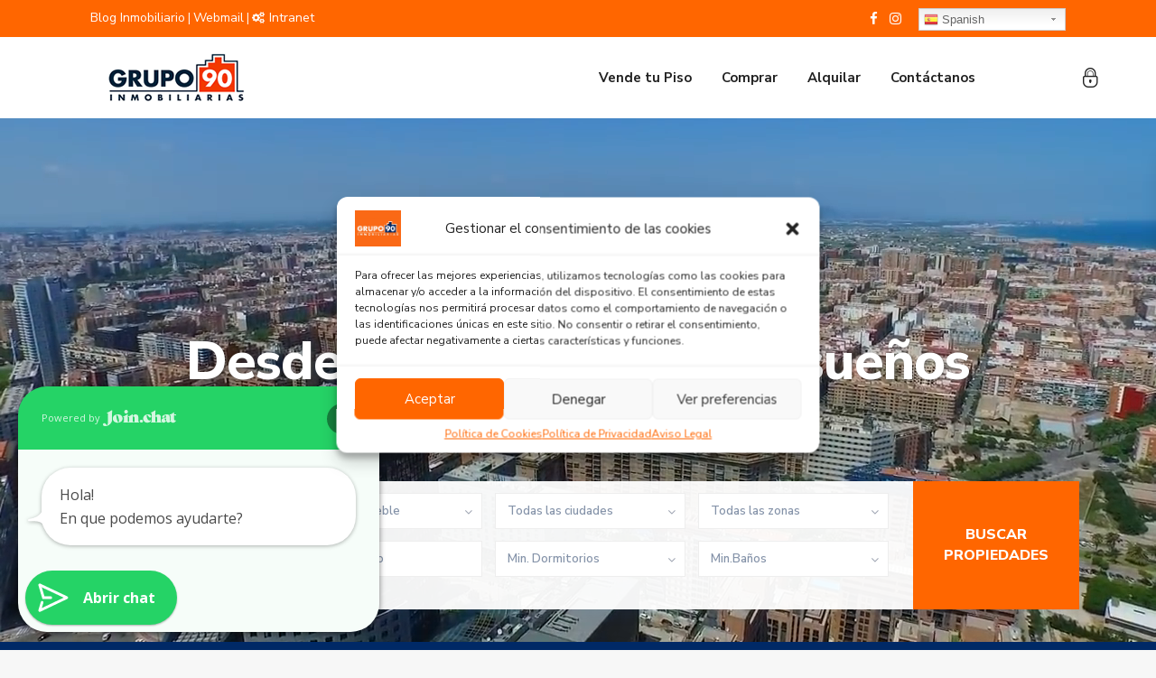

--- FILE ---
content_type: text/html; charset=UTF-8
request_url: https://www.grupo90.com/?post_type=popup&amp%3Bp=73412
body_size: 77312
content:
<!DOCTYPE html>
<html lang="es" prefix="og: https://ogp.me/ns#">
<head>
<meta charset="UTF-8"/>
<meta name="viewport" content="width=device-width, initial-scale=1,user-scalable=no">
<link rel="pingback" href="https://www.grupo90.com/xmlrpc.php"/>
 
<title>Grupo 90 Inmobiliarias en Valencia | Venta de Pisos</title>

		<!-- All in One SEO 4.1.4.5 -->
		<meta name="description" content="Un agente de Grupo 90 le llamara para reunirse ..."/>
		<meta name="robots" content="max-image-preview:large"/>
		<link rel="canonical" href="https://www.grupo90.com/"/>
		<meta property="og:locale" content="es_ES"/>
		<meta property="og:site_name" content="Grupo 90 Inmobiliarias | Inmobiliaria en Valencia | Venta Pisos | Alquiler Pisos | Inmobiliaria en Valencia | Venta Pisos | Alquiler Pisos"/>
		<meta property="og:type" content="website"/>
		<meta property="og:title" content="Grupo 90 Inmobiliarias en Valencia | Venta de Pisos"/>
		<meta property="og:description" content="Un agente de Grupo 90 le llamara para reunirse ..."/>
		<meta property="og:url" content="https://www.grupo90.com/"/>
		<meta name="twitter:card" content="summary"/>
		<meta name="twitter:domain" content="www.grupo90.com"/>
		<meta name="twitter:title" content="Grupo 90 Inmobiliarias en Valencia | Venta de Pisos"/>
		<meta name="twitter:description" content="Un agente de Grupo 90 le llamara para reunirse ..."/>
		<script type="application/ld+json" class="aioseo-schema">
			{"@context":"https:\/\/schema.org","@graph":[{"@type":"WebSite","@id":"https:\/\/www.grupo90.com\/#website","url":"https:\/\/www.grupo90.com\/","name":"Grupo 90 Inmobiliarias | Inmobiliaria en Valencia | Venta Pisos | Alquiler Pisos","description":"Inmobiliaria en Valencia | Venta Pisos | Alquiler Pisos","inLanguage":"es-ES","publisher":{"@id":"https:\/\/www.grupo90.com\/#organization"},"potentialAction":{"@type":"SearchAction","target":{"@type":"EntryPoint","urlTemplate":"https:\/\/www.grupo90.com\/?s={search_term_string}"},"query-input":"required name=search_term_string"}},{"@type":"Organization","@id":"https:\/\/www.grupo90.com\/#organization","name":"Grupo 90 Inmobiliarias","url":"https:\/\/www.grupo90.com\/","logo":{"@type":"ImageObject","@id":"https:\/\/www.grupo90.com\/#organizationLogo","url":"https:\/\/www.grupo90.com\/wp-content\/uploads\/2020\/05\/logo-grupo90-1.jpg","width":870,"height":681},"image":{"@id":"https:\/\/www.grupo90.com\/#organizationLogo"},"sameAs":["https:\/\/www.facebook.com\/Grupo90\/","https:\/\/www.instagram.com\/grupo90inmobiliarias\/"]},{"@type":"BreadcrumbList","@id":"https:\/\/www.grupo90.com\/#breadcrumblist","itemListElement":[{"@type":"ListItem","@id":"https:\/\/www.grupo90.com\/#listItem","position":1,"item":{"@type":"WebPage","@id":"https:\/\/www.grupo90.com\/","name":"Inicio","description":"Un agente de Grupo 90 le llamara para reunirse ...","url":"https:\/\/www.grupo90.com\/"}}]},{"@type":"WebPage","@id":"https:\/\/www.grupo90.com\/#webpage","url":"https:\/\/www.grupo90.com\/","name":"Grupo 90 Inmobiliarias en Valencia | Venta de Pisos","description":"Un agente de Grupo 90 le llamara para reunirse ...","inLanguage":"es-ES","isPartOf":{"@id":"https:\/\/www.grupo90.com\/#website"},"breadcrumb":{"@id":"https:\/\/www.grupo90.com\/#breadcrumblist"},"datePublished":"2016-11-16T10:51:13+02:00","dateModified":"2025-06-16T15:21:53+02:00"}]}
		</script>
		<!-- All in One SEO -->

<link rel='dns-prefetch' href='//maps.googleapis.com'/>
<link rel='dns-prefetch' href='//www.google.com'/>
<link rel='dns-prefetch' href='//fonts.googleapis.com'/>
<link rel='dns-prefetch' href='//s.w.org'/>
<link rel="alternate" type="application/rss+xml" title="Grupo 90 Inmobiliarias | Inmobiliaria en Valencia | Venta Pisos | Alquiler Pisos &raquo; Feed" href="https://www.grupo90.com/feed/"/>
<link rel="alternate" type="application/rss+xml" title="Grupo 90 Inmobiliarias | Inmobiliaria en Valencia | Venta Pisos | Alquiler Pisos &raquo; Feed de los comentarios" href="https://www.grupo90.com/comments/feed/"/>
		<script type="text/javascript">window._wpemojiSettings={"baseUrl":"https:\/\/s.w.org\/images\/core\/emoji\/12.0.0-1\/72x72\/","ext":".png","svgUrl":"https:\/\/s.w.org\/images\/core\/emoji\/12.0.0-1\/svg\/","svgExt":".svg","source":{"concatemoji":"https:\/\/www.grupo90.com\/wp-includes\/js\/wp-emoji-release.min.js?ver=5.4.18"}};!function(e,a,t){var n,r,o,i=a.createElement("canvas"),p=i.getContext&&i.getContext("2d");function s(e,t){var a=String.fromCharCode;p.clearRect(0,0,i.width,i.height),p.fillText(a.apply(this,e),0,0);e=i.toDataURL();return p.clearRect(0,0,i.width,i.height),p.fillText(a.apply(this,t),0,0),e===i.toDataURL()}function c(e){var t=a.createElement("script");t.src=e,t.defer=t.type="text/javascript",a.getElementsByTagName("head")[0].appendChild(t)}for(o=Array("flag","emoji"),t.supports={everything:!0,everythingExceptFlag:!0},r=0;r<o.length;r++)t.supports[o[r]]=function(e){if(!p||!p.fillText)return!1;switch(p.textBaseline="top",p.font="600 32px Arial",e){case"flag":return s([127987,65039,8205,9895,65039],[127987,65039,8203,9895,65039])?!1:!s([55356,56826,55356,56819],[55356,56826,8203,55356,56819])&&!s([55356,57332,56128,56423,56128,56418,56128,56421,56128,56430,56128,56423,56128,56447],[55356,57332,8203,56128,56423,8203,56128,56418,8203,56128,56421,8203,56128,56430,8203,56128,56423,8203,56128,56447]);case"emoji":return!s([55357,56424,55356,57342,8205,55358,56605,8205,55357,56424,55356,57340],[55357,56424,55356,57342,8203,55358,56605,8203,55357,56424,55356,57340])}return!1}(o[r]),t.supports.everything=t.supports.everything&&t.supports[o[r]],"flag"!==o[r]&&(t.supports.everythingExceptFlag=t.supports.everythingExceptFlag&&t.supports[o[r]]);t.supports.everythingExceptFlag=t.supports.everythingExceptFlag&&!t.supports.flag,t.DOMReady=!1,t.readyCallback=function(){t.DOMReady=!0},t.supports.everything||(n=function(){t.readyCallback()},a.addEventListener?(a.addEventListener("DOMContentLoaded",n,!1),e.addEventListener("load",n,!1)):(e.attachEvent("onload",n),a.attachEvent("onreadystatechange",function(){"complete"===a.readyState&&t.readyCallback()})),(n=t.source||{}).concatemoji?c(n.concatemoji):n.wpemoji&&n.twemoji&&(c(n.twemoji),c(n.wpemoji)))}(window,document,window._wpemojiSettings);</script>
		<style type="text/css">img.wp-smiley,img.emoji{display:inline!important;border:none!important;box-shadow:none!important;height:1em!important;width:1em!important;margin:0 .07em!important;vertical-align:-.1em!important;background:none!important;padding:0!important}</style>
	<style id='scap.flashblock-css' media='all'>#sm2-container{position:absolute;width:1px;height:1px;overflow:hidden;_overflow:hidden}#sm2-container object,#sm2-container embed{width:48px;height:48px;max-width:48px;max-height:48px}#sm2-container.swf_timedout{position:relative;width:48px;height:48px}#sm2-container.swf_timedout,#sm2-container.swf_timedout object,#sm2-container.swf_timedout embed{min-width:48px;min-height:48px}#sm2-container.swf_unblocked{width:1px;height:1px}#sm2-container.swf_loaded object,#sm2-container.swf_loaded embed,#sm2-container.swf_unblocked object,#sm2-container.swf_unblocked embed{left:-9999em;top:-9999em}#sm2-container.swf_error{display:none}#sm2-container.high_performance,#sm2-container.high_performance.swf_timeout{position:absolute;position:fixed}#sm2-container.high_performance{overflow:hidden;_top:-9999px;_left:-9999px;bottom:0;left:0;z-index:99}#sm2-container.high_performance.swf_loaded,#sm2-container.high_performance.swf_unblocked{z-index:auto}#sm2-container.high_performance.swf_loaded,#sm2-container.high_performance.swf_unblocked,#sm2-container.high_performance.swf_unblocked object,#sm2-container.high_performance.swf_unblocked embed{height:8px;width:8px}#sm2-container.high_performance.swf_loaded{top:auto;bottom:0;left:0}#sm2-container.high_performance.swf_loaded object,#sm2-container.high_performance.swf_loaded embed,#sm2-container.high_performance.swf_unblocked object,#sm2-container.high_performance.swf_unblocked embed{left:auto;top:auto}#sm2-container.high_performance.swf_timedout{z-index:99}</style>
<link rel='stylesheet' id='scap.player-css' href='https://www.grupo90.com/wp-content/plugins/compact-wp-audio-player/css/player.css?ver=5.4.18' type='text/css' media='all'/>
<link rel='stylesheet' id='gtranslate-style-css' href='https://www.grupo90.com/wp-content/plugins/gtranslate/gtranslate-style24.css?ver=5.4.18' type='text/css' media='all'/>
<link rel='stylesheet' id='wp-block-library-css' href='https://www.grupo90.com/wp-includes/css/dist/block-library/A.style.min.css,qver=5.4.18.pagespeed.cf._93gOJAMuK.css' type='text/css' media='all'/>
<style id='residence_latest_items-cgb-style-css-css' media='all'>.article_container{display:inline-block;min-width:100%}.user_role_unit{height:251px}</style>
<style id='cf7rgk_redirect_front_style-css' media='all'>.vdgk-video-wrapper{position:relative;display:inline-block}.vdgk-sticky_vd.vdgk_sticky_play.vdgk_sticky{z-index:999999999999999999999!important}span.vdgk_play{position:absolute;top:30%;left:40%;right:40%;bottom:40%;border-radius:50%;background-color:rgba(0,0,0,0)}.vdgk-video-wrapper iframe.vdgk-sticky_vd.vdgk-myVideo.vdgk-youtube-iframe{margin-bottom:0;float:left}.vdgk-sticky-anchor{background-color:#f1f1f1;position:absolute;width:100%;height:100%;top:0;right:0;bottom:0;left:0}.vdgk-sticky_vd{margin:0;will-change:position , transform , opacity}.vdgk-sticky_vd.vdgk-myVideo_tag{width:100%}span.vdgk_video_close{display:none}.vdgk_sticky.vdgk_sticky_play span.vdgk_video_close{display:block;float:right;position:absolute;right:0;top:0;color:#fff;background:#000;line-height:20px;width:20px;border-radius:50%;text-align:center;font-weight:bold;font-size:17px;cursor:pointer;z-index:999}.vdgk_sticky.vdgk_sticky_play iframe,.vdgk_sticky.vdgk_sticky_play video{height:100%;width:100%}embed,iframe,object,video{margin:0!important}.vdgk-myVideo{width:100%}@media (max-width:480px){iframe.vdgk-youtube-iframe{height:auto!important;width:100%!important}}</style>
<link rel='stylesheet' id='contact-form-7-css' href='https://www.grupo90.com/wp-content/plugins/contact-form-7/includes/css/styles.css?ver=5.1.9' type='text/css' media='all'/>
<link rel='stylesheet' id='cmplz-general-css' href='https://www.grupo90.com/wp-content/plugins/complianz-gdpr/assets/css/cookieblocker.min.css,qver=6.4.1.pagespeed.ce.JpPj3lrMZw.css' type='text/css' media='all'/>
<link rel='stylesheet' id='bootstrap.min-css' href='https://www.grupo90.com/wp-content/themes/wpresidence/css/A.bootstrap.min.css,qver=1.0.pagespeed.cf.7qDaAYp5mZ.css' type='text/css' media='all'/>
<link rel='stylesheet' id='bootstrap-theme.min-css' href='https://www.grupo90.com/wp-content/themes/wpresidence/css/A.bootstrap-theme.min.css,qver=1.0.pagespeed.cf.U-6CExzvK5.css' type='text/css' media='all'/>
<link rel='stylesheet' id='wpestate_style-css' href='https://www.grupo90.com/wp-content/themes/wpresidence/style.min.css?ver=1.0' type='text/css' media='all'/>
<link rel='stylesheet' id='wpestate_media-css' href='https://www.grupo90.com/wp-content/themes/wpresidence/css/A.my_media.min.css,qver=1.0.pagespeed.cf.bHWjARblZ-.css' type='text/css' media='all'/>
<link rel='stylesheet' id='wpestate-nunito-css' href='https://fonts.googleapis.com/css?family=Nunito+Sans%3A300%2C400%2C600%2C700%2C800%2C900&#038;subset=latin%2Clatin-ext&#038;ver=5.4.18' type='text/css' media='all'/>
<link rel='stylesheet' id='font-awesome.min-css' href='https://www.grupo90.com/wp-content/themes/wpresidence/css/fontawesome/css/A.font-awesome.min.css,qver=5.4.18.pagespeed.cf.jBrWCt-D4j.css' type='text/css' media='all'/>
<style id='fontello-css' media='all'>@font-face{font-family:'fontello';src:url(wp-content/themes/wpresidence/font/fontello.eot?34208323);src:url(wp-content/themes/wpresidence/font/fontello.eot?34208323#iefix) format('embedded-opentype') , url(wp-content/themes/wpresidence/font/fontello.woff2?34208323) format('woff2') , url(wp-content/themes/wpresidence/font/fontello.woff?34208323) format('woff') , url(wp-content/themes/wpresidence/font/fontello.ttf?34208323) format('truetype') , url(wp-content/themes/wpresidence/font/fontello.svg?34208323#fontello) format('svg');font-weight:normal;font-style:normal}[class^="icon-"]:before,[class*=" icon-"]:before{font-family:"fontello";font-style:normal;font-weight:normal;speak:none;display:inline-block;text-decoration:inherit;width:1em;margin-right:.2em;text-align:center;font-variant:normal;text-transform:none;line-height:1em;margin-left:.2em;-webkit-font-smoothing:antialiased;-moz-osx-font-smoothing:grayscale}.icon-left-open-big:before{content:'\e800'}.icon-right-open-big:before{content:'\e801'}.icon-up-open-big:before{content:'\e802'}.icon-down-open-big:before{content:'\e803'}.icon-share:before{content:'\e804'}.icon-lock:before{content:'\e805'}.icon-lock-2:before{content:'\e806'}.icon-bed:before{content:'\e807'}.icon-sleeping-bed-silhouette:before{content:'\e808'}.icon-play:before{content:'\e809'}.icon-stop:before{content:'\e80a'}.icon-pause:before{content:'\e80b'}.icon-record:before{content:'\e80c'}.icon-to-end:before{content:'\e80d'}.icon-to-start:before{content:'\e80e'}.icon-fast-forward:before{content:'\e80f'}.icon-fast-backward:before{content:'\e810'}.icon-progress-0:before{content:'\e811'}.icon-volume-off:before{content:'\e812'}.icon-volume-up:before{content:'\e813'}.icon-noun_bed_1918341:before{content:'\e814'}.icon-noun_bathtub_1918340:before{content:'\e815'}.icon-bathtub-with-opened-shower:before{content:'\e816'}.icon-loop:before{content:'\e817'}.icon-noun_land_1665864:before{content:'\e818'}.icon-maximize-size-option:before{content:'\e819'}.icon-volume-off-1:before{content:'\e81c'}.icon-volume-down:before{content:'\e81d'}.icon-volume-up-1:before{content:'\e81e'}.icon-lock-1:before{content:'\e820'}</style>
<link rel='stylesheet' id='jquery.ui.theme-css' href='https://www.grupo90.com/wp-content/themes/wpresidence/css/jquery-ui.min.css?ver=5.4.18' type='text/css' media='all'/>
<link rel='stylesheet' id='joinchat-css' href='https://www.grupo90.com/wp-content/plugins/creame-whatsapp-me/public/css/joinchat.min.css,qver=4.3.2.pagespeed.ce.OUgDzvNtkE.css' type='text/css' media='all'/>
<style id='joinchat-inline-css' type='text/css'>.joinchat{--red:37;--green:211;--blue:102}</style>
<!--[if lt IE 9]>
<link rel='stylesheet' id='vc_lte_ie9-css'  href='https://www.grupo90.com/wp-content/plugins/js_composer/assets/css/vc_lte_ie9.min.css?ver=6.0.3' type='text/css' media='screen' />
<![endif]-->
<link rel='stylesheet' id='js_composer_front-css' href='https://www.grupo90.com/wp-content/plugins/js_composer/assets/css/js_composer.min.css?ver=6.0.3' type='text/css' media='all'/>
<style id='js_composer_front-inline-css' type='text/css'>.vc_custom_1424263133205{margin-top:25px!important;margin-bottom:30px!important}.vc_custom_1424263133205{margin-top:25px!important;margin-bottom:30px!important}.vc_custom_1590789554663{padding-top:60px!important;padding-bottom:60px!important}.vc_custom_1590792942890{padding-top:250px!important;padding-bottom:250px!important}.vc_custom_1521467098155{margin-bottom:-45px!important;padding-top:30px!important;padding-bottom:30px!important;background-color:#2b2c2e!important}.vc_custom_1590787780170{margin-right:-10px!important}.vc_custom_1590787887586{margin-right:-10px!important}.vc_custom_1590787944399{margin-right:-10px!important}.vc_custom_1590788057354{margin-right:-10px!important}.vc_custom_1590788112138{margin-right:-10px!important}.vc_custom_1590788132881{margin-right:-10px!important}</style>
<link rel='stylesheet' id='bsf-Defaults-css' href='https://www.grupo90.com/wp-content/uploads/smile_fonts/Defaults/A.Defaults.css,qver=5.4.18.pagespeed.cf.gE8rGhmL9j.css' type='text/css' media='all'/>
<link rel='stylesheet' id='ultimate-google-fonts-css' href='https://fonts.googleapis.com/css?family=Open+Sans:regular,700' type='text/css' media='all'/>
<link rel='stylesheet' id='ultimate-style-css' href='https://www.grupo90.com/wp-content/plugins/Ultimate_VC_Addons/assets/min-css/style.min.css?ver=3.18.0' type='text/css' media='all'/>
<link rel='stylesheet' id='ult-btn-css' href='https://www.grupo90.com/wp-content/plugins/Ultimate_VC_Addons/assets/min-css/advanced-buttons.min.css?ver=3.18.0' type='text/css' media='all'/>
<style id='ultimate-headings-style-css' media='all'>.uvc-heading{text-align:center}.uvc-heading .uvc-main-heading div,.uvc-heading .uvc-main-heading h1,.uvc-heading .uvc-main-heading h2,.uvc-heading .uvc-main-heading h3,.uvc-heading .uvc-main-heading h4,.uvc-heading .uvc-main-heading h5,.uvc-heading .uvc-main-heading h6,.uvc-heading .uvc-main-heading p,.uvc-heading .uvc-main-heading span{margin:0;padding:0;line-height:normal}.uvc-heading-spacer{margin:0 auto;padding:0;position:relative;overflow:hidden}.uvc-heading-spacer .aio-icon{vertical-align:text-top}.uvc-heading-spacer img{vertical-align:middle;-webkit-box-shadow:none!important;box-shadow:none!important;max-width:100%}.uvc-heading-spacer.line_with_icon:before{content:"";position:absolute;bottom:50%;right:0;border-width:0;top:50%}.uvc-heading-spacer.line_with_icon:after{content:"";position:absolute;bottom:50%;left:0;border-width:0;top:50%}.uvc-headings-line{display:block;width:100%;max-width:100%}.uvc-sub-heading{line-height:normal;margin:0 auto}.uvc-sub-heading div,.uvc-sub-heading p{font-family:inherit!important;font-weight:inherit!important;font-size:inherit!important;color:inherit!important;line-height:inherit!important}.uvc-heading p{word-break:normal;word-wrap:normal;-ms-word-break:normal;-ms-word-wrap:normal}</style>
<link rel='stylesheet' id='ultimate-animate-css' href='https://www.grupo90.com/wp-content/plugins/Ultimate_VC_Addons/assets/min-css/A.animate.min.css,qver=3.18.0.pagespeed.cf.5uh_aNB-Nj.css' type='text/css' media='all'/>
<link rel='stylesheet' id='ult-stats-counter-style-css' href='https://www.grupo90.com/wp-content/plugins/Ultimate_VC_Addons/assets/min-css/stats-counter.min.css?ver=3.18.0' type='text/css' media='all'/>
<script type='text/javascript' src='https://www.grupo90.com/wp-content/plugins/compact-wp-audio-player/js/soundmanager2-nodebug-jsmin.js,qver=5.4.18.pagespeed.jm.JUzZI3Z9J8.js'></script>
<script type='text/javascript' src='https://www.grupo90.com/wp-includes/js/jquery/jquery.js,qver=1.12.4-wp.pagespeed.jm.gp20iU5FlU.js'></script>
<script type='text/javascript' src='https://www.grupo90.com/wp-includes/js/jquery/jquery-migrate.min.js,qver=1.4.1.pagespeed.jm.C2obERNcWh.js'></script>
<script type='text/javascript' async src='https://www.grupo90.com/wp-content/plugins/burst-statistics/helpers/timeme/timeme.min.js,qver=1.3.4.pagespeed.ce.Qh5hRlb3OA.js'></script>
<script type='text/javascript' src='https://www.grupo90.com/wp-includes/js/dist/vendor/wp-polyfill.min.js,qver=7.4.4.pagespeed.jm.IDXXuqbfAs.js'></script>
<script type='text/javascript'>('fetch'in window)||document.write('<script src="https://www.grupo90.com/wp-includes/js/dist/vendor/wp-polyfill-fetch.min.js?ver=3.0.0"></scr'+'ipt>');(document.contains)||document.write('<script src="https://www.grupo90.com/wp-includes/js/dist/vendor/wp-polyfill-node-contains.min.js?ver=3.42.0"></scr'+'ipt>');(window.DOMRect)||document.write('<script src="https://www.grupo90.com/wp-includes/js/dist/vendor/wp-polyfill-dom-rect.min.js?ver=3.42.0"></scr'+'ipt>');(window.URL&&window.URL.prototype&&window.URLSearchParams)||document.write('<script src="https://www.grupo90.com/wp-includes/js/dist/vendor/wp-polyfill-url.min.js?ver=3.6.4"></scr'+'ipt>');(window.FormData&&window.FormData.prototype.keys)||document.write('<script src="https://www.grupo90.com/wp-includes/js/dist/vendor/wp-polyfill-formdata.min.js?ver=3.0.12"></scr'+'ipt>');(Element.prototype.matches&&Element.prototype.closest)||document.write('<script src="https://www.grupo90.com/wp-includes/js/dist/vendor/wp-polyfill-element-closest.min.js?ver=2.0.2"></scr'+'ipt>');</script>
<script src="https://www.grupo90.com/wp-includes/js/dist/i18n.min.js,qver==526cadb8371e147b94b51de08c0e6167+vendor,_lodash.min.js,qver==4.17.21.pagespeed.jc.JiqidsXGxm.js"></script><script>eval(mod_pagespeed_EFKDWljJCY);</script>
<script>eval(mod_pagespeed_ezrq6ds5aC);</script>
<script type='text/javascript'>window.lodash=_.noConflict();</script>
<script src="https://www.grupo90.com/wp-includes/js/dist/url.min.js,qver==c39bc8ff2109f304dee199fe4d16f584+hooks.min.js,qver==bb80a0ebca8478ae3a8dd5c4411e6165.pagespeed.jc.eWrEgOvCm2.js"></script><script>eval(mod_pagespeed_Kyha_xDFZ9);</script>
<script>eval(mod_pagespeed_By$FQNxDi6);</script>
<script type='text/javascript'>(function(domain,translations){var localeData=translations.locale_data[domain]||translations.locale_data.messages;localeData[""].domain=domain;wp.i18n.setLocaleData(localeData,domain);})("default",{"translation-revision-date":"2025-11-02 11:16:10+0000","generator":"GlotPress\/4.0.3","domain":"messages","locale_data":{"messages":{"":{"domain":"messages","plural-forms":"nplurals=2; plural=n != 1;","lang":"es"},"You are probably offline.":["Probablemente est\u00e1s desconectado."],"Media upload failed. If this is a photo or a large image, please scale it down and try again.":["La subida de medios ha fallado. Si esto es una foto o una imagen grande, por favor, reduce su tama\u00f1o e int\u00e9ntalo de nuevo."],"An unknown error occurred.":["Ha ocurrido un error desconocido."],"The response is not a valid JSON response.":["Las respuesta no es una respuesta JSON v\u00e1lida."]}},"comment":{"reference":"wp-includes\/js\/dist\/api-fetch.js"}});</script>
<script type='text/javascript' src='https://www.grupo90.com/wp-includes/js/dist/api-fetch.min.js,qver=8f9f226faa2ef680c8f5b467d75075ab.pagespeed.jm.Tz12nRL2kO.js'></script>
<script type='text/javascript'>wp.apiFetch.use(wp.apiFetch.createRootURLMiddleware("https://www.grupo90.com/wp-json/"));wp.apiFetch.nonceMiddleware=wp.apiFetch.createNonceMiddleware("9d23b00fb1");wp.apiFetch.use(wp.apiFetch.nonceMiddleware);wp.apiFetch.use(wp.apiFetch.mediaUploadMiddleware);wp.apiFetch.nonceEndpoint="https://www.grupo90.com/wp-admin/admin-ajax.php?action=rest-nonce";</script>
<script type='text/javascript'>//<![CDATA[
var burst={"url":"https:\/\/www.grupo90.com\/wp-json\/","page_id":"20206","cookie_retention_days":"30","beacon_url":"https:\/\/www.grupo90.com\/burst-statistics-endpoint.php","options":{"beacon_enabled":1,"enable_cookieless_tracking":0,"enable_turbo_mode":0,"do_not_track":0}};
//]]></script>
<script type='text/javascript' async src='https://www.grupo90.com/wp-content/plugins/burst-statistics/assets/js/build/burst.min.js,qver=1.3.4.pagespeed.ce.TD8_XRARTh.js'></script>
<script type='text/javascript'>//<![CDATA[
jQuery(document).ready(function(){});
//]]></script>
<script type='text/javascript'>//<![CDATA[
var myAjax={"ajaxurl":"https:\/\/www.grupo90.com\/wp-admin\/admin-ajax.php"};
//]]></script>
<script type='text/javascript' src='https://www.grupo90.com/wp-content/plugins/cf7-redirects/library/js/cf7rgk_script_ajax.js?ver=1.2'></script>
<script type='text/javascript' src='https://www.grupo90.com/wp-content/themes/wpresidence/js/modernizr.custom.62456.js?ver=1.0'></script>
<script type='text/javascript' src='https://www.grupo90.com/wp-content/plugins/Ultimate_VC_Addons/assets/min-js/ultimate-params.min.js?ver=3.18.0'></script>
<script type='text/javascript' src='https://www.grupo90.com/wp-content/plugins/Ultimate_VC_Addons/assets/min-js/custom.min.js?ver=3.18.0'></script>
<script type='text/javascript' src='https://www.grupo90.com/wp-content/plugins/Ultimate_VC_Addons/assets/min-js/jquery-appear.min.js?ver=3.18.0'></script>
<script type='text/javascript' src='https://www.grupo90.com/wp-content/plugins/Ultimate_VC_Addons/assets/min-js/headings.min.js?ver=3.18.0'></script>
<script type='text/javascript' src='https://www.grupo90.com/wp-content/plugins/Ultimate_VC_Addons/assets/min-js/countUp.min.js?ver=3.18.0'></script>
<link rel='https://api.w.org/' href='https://www.grupo90.com/wp-json/'/>
<link rel="EditURI" type="application/rsd+xml" title="RSD" href="https://www.grupo90.com/xmlrpc.php?rsd"/>
<link rel="wlwmanifest" type="application/wlwmanifest+xml" href="https://www.grupo90.com/wp-includes/wlwmanifest.xml"/> 
<meta name="generator" content="WordPress 5.4.18"/>
<link rel='shortlink' href='https://www.grupo90.com/'/>
<link rel="alternate" type="application/json+oembed" href="https://www.grupo90.com/wp-json/oembed/1.0/embed?url=https%3A%2F%2Fwww.grupo90.com%2F"/>
<link rel="alternate" type="text/xml+oembed" href="https://www.grupo90.com/wp-json/oembed/1.0/embed?url=https%3A%2F%2Fwww.grupo90.com%2F&#038;format=xml"/>
<style>.cmplz-hidden{display:none!important}</style><style type='text/css'>.contact_close_button,#send_direct_bill,.carousel-indicators .active,.featured_property_type1 .featured_prop_price,.theme_slider_wrapper.theme_slider_2 .theme-slider-price,.submit_listing,.wpresidence_button.agency_contact_but,.developer_contact_button.wpresidence_button,.advanced_search_sidebar .filter_menu li:hover,.term_bar_item:hover:after,.term_bar_item.active_term:after,#schedule_meeting,.agent_unit_button:hover,.acc_google_maps,.header5_bottom_row_wrapper,.unit_type3_details,#compare_close_modal,#compare_close,.adv_handler,.agency_taxonomy a:hover,.share_unit,.property_listing.property_unit_type3 .listing_unit_price_wrapper,.action_tag_wrapper,.message-action,.wpresidence_button.agency_contact_but,.developer_contact_button.wpresidence_button,.property_listing.property_unit_type1 .featured_div{background-color:#f60}#tab_prpg li{border-right:1px solid #f60}.comment-form #submit:hover,.shortcode_contact_form.sh_form_align_center #btn-cont-submit_sh:hover,.single-content input[type="submit"]:hover,.agent_contanct_form input[type="submit"]:hover,#agent_submit:hover,.wpresidence_button:hover{border-color:#f60!important;background-color:transparent!important}.developer_taxonomy a:hover,.wpresidence_button.agency_contact_but,.developer_contact_button.wpresidence_button,.wpresidence_button,.comment-form #submit,.shortcode_contact_form.sh_form_align_center #btn-cont-submit_sh:hover,.menu_user_picture{border-color:#f60}.share_unit:after{content:" ";border-top:8px solid #f60}blockquote{border-left:2px solid #f60}.form-control:focus,.form-control.open{border:none}.no_more_list{color:#fff!important;border:1px solid #f60}.mobile-trigger-user .menu_user_picture{border:2px solid #f60}.hover_z_pin:before{border-top:6px solid #f60!important}.hover_z_pin,.pagination>.active>a,.pagination>.active>span,.pagination>.active>a:hover,.pagination>.active>span:hover,.pagination>.active>a:focus,.pagination>.active>span:focus,.developer_taxonomy a:hover,.lighbox-image-close-floor,.lighbox-image-close,#add_favorites.isfavorite,.results_header,.ll-skin-melon td .ui-state-active,.ll-skin-melon td .ui-state-hover,.adv_search_tab_item.active,button.slick-prev.slick-arrow,button.slick-next.slick-arrow,.wpresidence_button,.comment-form #submit,#adv-search-header-3,#tab_prpg>ul,.wpcf7-form input[type="submit"],.adv_results_wrapper #advanced_submit_2,.wpb_btn-info,#slider_enable_map:hover,#slider_enable_street:hover,#slider_enable_slider:hover,#colophon .social_sidebar_internal a:hover,#primary .social_sidebar_internal a:hover,.ui-widget-header,.slider_control_left,.slider_control_right,.single-content input[type="submit"],#slider_enable_slider.slideron,#slider_enable_street.slideron,#slider_enable_map.slideron,.comment-form #submit,#add_favorites.isfavorite:hover,#add_favorites:hover,.carousel-control-theme-prev,.carousel-control-theme-next,#primary .social_sidebar_internal a:hover,#adv-search-header-mobile,#adv-search-header-1,.featured_second_line,.wpb_btn-info,.agent_contanct_form input[type="submit"]{background-color:#f60!important}.tax_active{background-image:none!important;background:#f60!important}.agent_unit_button:hover{background-image:linear-gradient(to right,#f60 50%,#fff 50%)}.control_tax_sh{background-image:linear-gradient(to right,#f60 50%,#f3f3f3 50%)}.agent_unit_button:hover{background-image:-webkit-gradient(linear,left top,right top,color-stop(50%,#f60),color-stop(50%,#fff))}.agent_unit_button:hover{color:#fff!important}.wpresidence_button,.comment-form #submit{background-image:linear-gradient(to right,transparent 50%,#f60 50%)}.wpresidence_button,.comment-form #submit{background-image:-webkit-gradient(linear,left top,right top,color-stop(50%,transparent),color-stop(50%,#f60))}.blog_unit_image img,.blog2v img,.agentpict,.featured_property img,.agent_unit img{border-bottom:3px solid #f60!important}.newsletter_input:hover,.property_listing.property_unit_type2 .featured_div:before,.form-control.open .sidebar_filter_menu,#advanced_submit_shorcode:hover,.acc_google_maps:hover,.wpresidence_button:hover,.twitter_wrapper,.slider_control_right:hover,.slider_control_left:hover,.comment-form #submit:hover,.carousel-control-theme-prev:hover,.carousel-control-theme-next:hover,.wpb_btn-info:hover,#advanced_submit_2:hover,#agent_submit:hover,.submit_action:hover,.unit_type3_details:hover,.directory_slider #property_size,.directory_slider #property_lot_size,.directory_slider #property_rooms,.directory_slider #property_bedrooms,.directory_slider #property_bathrooms,.header_5_widget_icon,input[type="checkbox"]:checked:before,.testimonial-slider-container .slick-prev.slick-arrow:hover,.testimonial-slider-container .slick-next.slick-arrow:hover,.testimonial-slider-container .slick-dots li.slick-active button:before,.slider_container .slick-dots li button::before,.slider_container .slick-dots li.slick-active button:before,.single-content p a:hover,.agent_unit_social a:hover,.featured_prop_price .price_label,.featured_prop_price .price_label_before,.compare_item_head .property_price,#grid_view:hover,#list_view:hover,#primary a:hover,.front_plan_row:hover,.adv_extended_options_text,.slider-content h3 a:hover,.agent_unit_social_single a:hover,.adv_extended_options_text:hover,.breadcrumb a:hover,.property-panel h4:hover,.featured_article:hover .featured_article_right,.info_details .prop_pricex,.info_details .infocur,#contactinfobox,.featured_property:hover h2 a,.blog_unit:hover h3 a,.blog_unit_meta .read_more:hover,.blog_unit_meta a:hover,.agent_unit:hover h4 a,.listing_filter_select.open .filter_menu_trigger,.wpestate_accordion_tab .ui-state-active a,.wpestate_accordion_tab .ui-state-active a:link,.wpestate_accordion_tab .ui-state-active a:visited,.theme-slider-price,.agent_unit:hover h4 a,.meta-info a:hover,.widget_latest_price,#colophon a:hover,#colophon li a:hover,.price_area,.property_listing:hover h4 a,.listing_unit_price_wrapper,a:hover,a:focus,.top_bar .social_sidebar_internal a:hover,.featured_prop_price,.user_menu,.user_loged i,#access .current-menu-item>a,#access .current-menu-parent>a,#access .current-menu-ancestor>a,#access .menu li:hover>a:active,#access .menu li:hover>a:focus,.social-wrapper a:hover i,.agency_unit_wrapper .social-wrapper a i:hover,.property_ratings i,.listing-review .property_ratings i,.term_bar_item:hover,.agency_social i:hover,.inforoom_unit_type4 span,.infobath_unit_type4 span,.infosize_unit_type4 span,.propery_price4_grid,.pagination>li>a,.pagination>li>span,.wpestate_estate_property_details_section i.fa-check,#tab_prpg i.fa-check,.property-panel i.fa-check,.single-estate_agent .developer_taxonomy a,.starselected_click,.starselected,.icon-fav-off:hover,.icon-fav-on,.page-template-front_property_submit .navigation_container a.active,.property_listing.property_unit_type3 .icon-fav.icon-fav-on:before,#infobox_title:hover,.info_details a:hover,.company_headline a:hover i,.header_type5 #access .sub-menu .current-menu-item>a,.empty_star:hover:before,.property_listing.property_unit_type4 .compare-action:hover,.property_listing.property_unit_type4 .icon-fav-on,.property_listing.property_unit_type4 .share_list:hover,.property_listing.property_unit_type2 .share_list:hover,.compare-action:hover,.property_listing.property_unit_type2 .compare-action:hover,.propery_price4_grid span,.agent_unit .agent_position,.wpresidence_slider_price,.property_address_type1_wrapper a,.property_address_type1_wrapper,.sections__nav-item,.section_price{color:#f60}.header_type5 #access .current-menu-item>a,.header_type5 #access .current-menu-parent>a,.header_type5 #access .current-menu-ancestor>a{color:#fff!important}.social_email:hover,.share_facebook:hover,#print_page:hover,.prop_social a:hover i,.share_tweet:hover,.agent_unit_button,#amount_wd,#amount,#amount_mobile,#amount_sh,.mobile-trigger-user:hover i,.mobile-trigger:hover i,.mobilemenu-close-user:hover,.mobilemenu-close:hover,.header_type5 #access .sub-menu .current-menu-item>a,.customnav.header_type5 #access .current-menu-ancestor>a,.icon-fav-on,.property_listing.property_unit_type3 .icon-fav.icon-fav-on:before,.property_listing.property_unit_type3 .share_list:hover:before,.property_listing.property_unit_type3 .compare-action:hover:before,.agency_socialpage_wrapper i:hover,.advanced_search_sidebar #amount_wd{color:#f60!important}.featured_article_title{border-top:3px solid #f60!important}.carousel-indicators .active,.featured_agent_listings.wpresidence_button,.agent_unit_button,.adv_search_tab_item.active,.scrollon,.single-estate_agent .developer_taxonomy a{border:1px solid #f60}#tab_prpg li{border-right:1px solid #fff}.testimonial-slider-container .slick-dots li button::before{color:#f60}.testimonial-slider-container .slick-dots li.slick-active button:before{opacity:.75;color:#f60!important}.submit_listing{border-color:#f60;background-image:-webkit-gradient(linear,left top,right top,color-stop(50%,transparent),color-stop(50%,#f60));background-image:linear-gradient(to right,transparent 50%,#f60 50%)}a.submit_listing:hover{color:#f60;border-color:#f60}.customnav.header_type5 #access .menu-main-menu-container>ul>li:hover>a,.header_type5 #access .menu-main-menu-container>ul>li:hover>a,#access .menu li:hover>a,.header_type3_menu_sidebar #access .menu li:hover>a,.header_type3_menu_sidebar #access .menu li:hover>a:active,.header_type3_menu_sidebar #access .menu li:hover>a:focus,.customnav #access ul.menu>li>a:hover,#access ul.menu>li>a:hover,.hover_type_3 #access .menu>li:hover>a,.hover_type_4 #access .menu>li:hover>a,.hover_type_6 #access .menu>li:hover>a,.header_type5 #access .menu li:hover>a,.header_type5 #access .menu li:hover>a:active,.header_type5 #access .menu li:hover>a:focus,.customnav.header_type5 #access .menu li:hover>a,.customnav.header_type5 #access .menu li:hover>a:active,.customnav.header_type5 #access .menu li:hover>a:focus,.header5_bottom_row_wrapper #access .sub-menu .current-menu-item>a,#access ul.menu .current-menu-item>a{color:#f60}.hover_type_5 #access .menu>li:hover>a{border-bottom:3px solid #f60}.hover_type_6 #access .menu>li:hover>a{border:2px solid #f60}.hover_type_2 #access .menu>li:hover>a:before{border-top:3px solid #f60}.customnav.header_type5 #access .menu li:hover>a{color:#f60!important}.wpestate_megamenu_class:before,#access ul ul{background-color:#fff}#user_menu_open>li>a:hover,#user_menu_open>li>a:focus,.filter_menu li:hover,.sub-menu li:hover,#access .menu li:hover>a,#access .menu li:hover>a:active,#access .menu li:hover>a:focus{background-color:#f60}.form-control.open .filter_menu_trigger,.menu_user_tools{color:#f60}.menu_user_picture{border:1px solid #f60}#access .menu ul li:hover>a,#access .sub-menu li:hover>a,#access .sub-menu li:hover>a:active,#access .sub-menu li:hover>a:focus,#access .with-megamenu .sub-menu li:hover>a,#access .with-megamenu .sub-menu li:hover>a:active,#access .with-megamenu .sub-menu li:hover>a:focus,.header5_bottom_row_wrapper #access .sub-menu .current-menu-item>a,.customnav.header_type5 #access .menu .with-megamenu .sub-menu li:hover>a,.customnav.header_type5 #access .menu .with-megamenu .sub-menu li:hover>a:active,.customnav.header_type5 #access .menu .with-megamenu .sub-menu li:hover>a:focus,.header_type5 #access .menu .with-megamenu .sub-menu li:hover>a,.header_type5 #access .menu .sub-menu .with-megamenu li:hover>a:active,.header_type5 #access .menu .sub-menu .with-megamenu li:hover>a:focus,.customnav.header_type5 #access .menu .sub-menu li:hover>a,.customnav.header_type5 #access .menu .sub-menu li:hover>a:active,.customnav.header_type5 #access .menu .sub-menu li:hover>a:focus,.header_type5 #access .menu .sub-menu li:hover>a,.header_type5 #access .menu .sub-menu li:hover>a:active,.header_type5 #access .menu .sub-menu li:hover>a:focus,#user_menu_open>li>a:hover,#user_menu_open>li>a:focus{color:#fff}.header_transparent .customnav #access .sub-menu li:hover>a,.customnav.header_type5 #access .menu .sub-menu li:hover>a{color:#fff!important}.pagination>li>a,.pagination>li>span,.single-content p a,.featured_article:hover h2 a,.user_dashboard_listed a,.blog_unit_meta .read_more,.slider-content .read_more,.blog2v .read_more,.breadcrumb .active,.unit_more_x a,.unit_more_x,#login_trigger_modal{color:#f60}.single-content p a,.contact-wrapper p a{color:#f60!important}.top_bar_wrapper{background-color:#f60}.top_bar,.top_bar a{color:#fff}.page-template-user_dashboard_add .wpresidence_button:hover,#change_pass:hover,#register_agent:hover,#update_profile_agency:hover,#update_profile_developer:hover,.wpresidence_success:hover,#update_profile:hover,#search_form_submit_1:hover,.view_public_profile:hover,#google_developer_location:hover,#delete_profile:hover,#aaiu-uploader:hover,.wpresidence_button.add_custom_parameter:hover,.wpresidence_button.remove_parameter_button:hover,.wpresidence_button.view_public_profile:hover,.acc_google_maps:hover,#schedule_meeting:hover,.twitter_wrapper,.slider_control_right:hover,.slider_control_left:hover,.carousel-control-theme-prev:hover,.carousel-control-theme-next:hover,.wpb_btn-info:hover,.unit_type3_details:hover{background-color:#002966!important}.header5_bottom_row_wrapper .submit_listing:hover{border:2px solid #002966!important}.no_more_list:hover{background-color:#fff!important;border:1px solid #002966;color:#002966!important}.icon_selected,.featured_prop_label{color:#002966!important}.page-template-user_dashboard_add .wpresidence_button:hover,#change_pass:hover,#register_agent:hover,#update_profile_agency:hover,#update_profile_developer:hover,.wpresidence_success:hover,#update_profile:hover,#search_form_submit_1:hover,.view_public_profile:hover,#google_developer_location:hover,#delete_profile:hover,#aaiu-uploader:hover,.wpresidence_button.add_custom_parameter:hover,.wpresidence_button.remove_parameter_button:hover,.wpresidence_button.view_public_profile:hover{border:1px solid #002966!important}.header_transparent a.submit_listing:hover{border-color:#002966;background-image:-webkit-gradient(linear,left top,right top,color-stop(50%,#002966),color-stop(50%,#f60));background-image:linear-gradient(to right,#002966 50%,#f60 50%)}.mobile_header{background-color:#fff}.mobilemenu-close-user,.mobilemenu-close,.mobile_header i{color:#f60}.mobilex-menu li a{color:#fff}.mobilex-menu li a:hover{color:#f60}.mobilex-menu,.snap-drawer{background-color:#002966}#customrow .vc_column-inner{padding-left:0;padding-right:0}.newsletter_input{height:51px;border-top-right-radius:50px;border-bottom-right-radius:50px;background-color:#df5839;border:1px solid #df5839;width:25%;border-color:transparent;color:#fff;font-weight:500;padding:0;font-size:15px;text-transform:uppercase;margin:0}.newsletter_form{width:75%;height:50px;border-bottom-left-radius:50px!important;border-top-left-radius:50px!important}.newsletter input.newsletter_form{padding-left:15px}.newsletter input{box-shadow:0 4px 16px -2px rgba(0,0,0,.1) , 0 0 0 1px rgba(0,0,0,.02)!important}.adv_search_tab_item{border:1px solid #ebba7c;background:#ebba7c}.adv_search_tab_item a{color:#fff}.ribbon-wrapper-hot-offer{background:#fb6a5c}.hot-offer{color:#fff}.ribbon-wrapper-new-offer{background:#185271}.new-offer{color:#fff}.ribbon-wrapper-new-offer,.ribbon-inside.new-offer{background:#565c65}.action_tag_wrapper.Rentals{background-color:#0d84b2}.action_tag_wrapper.Sales{background-color:#327fab}#search_wrapper{top:75%}#search_wrapper_color,#search_wrapper.with_search_form_float #search_wrapper_color{opacity:.95}#primary .widget-container.featured_sidebar{padding:0}</style><style type="text/css">.recentcomments a{display:inline!important;padding:0!important;margin:0!important}</style><meta name="generator" content="Powered by WPBakery Page Builder - drag and drop page builder for WordPress."/>
<link rel="icon" href="https://www.grupo90.com/wp-content/uploads/2019/07/xfabicon.jpg.pagespeed.ic.1VNWPPX6sD.webp" sizes="32x32"/>
<link rel="icon" href="https://www.grupo90.com/wp-content/uploads/2019/07/xfabicon.jpg.pagespeed.ic.1VNWPPX6sD.webp" sizes="192x192"/>
<link rel="apple-touch-icon" href="https://www.grupo90.com/wp-content/uploads/2019/07/xfabicon.jpg.pagespeed.ic.1VNWPPX6sD.webp"/>
<meta name="msapplication-TileImage" content="https://www.grupo90.com/wp-content/uploads/2019/07/fabicon.jpg"/>
<noscript><style>.wpb_animate_when_almost_visible{opacity:1}</style></noscript>    
</head>





<body data-cmplz=1 class="home page-template-default page page-id-20206  has_top_bar  wpb-js-composer js-comp-ver-6.0.3 vc_responsive elementor-default elementor-kit-28407">  
   


<div class="mobilewrapper">
    <div class="snap-drawers">
        <!-- Left Sidebar-->
        <div class="snap-drawer snap-drawer-left">
            <div class="mobilemenu-close"><i class="fa fa-times"></i></div>
            <ul id="menu-main-menu" class="mobilex-menu"><li id="menu-item-45589" class="menu-item menu-item-type-post_type menu-item-object-page menu-item-home menu-item-45589"><a href="https://www.grupo90.com/">Homepage</a></li>
<li id="menu-item-193396" class="menu-item menu-item-type-post_type menu-item-object-page menu-item-193396"><a href="https://www.grupo90.com/vende-tu-piso-con-nosotros/">Vender Piso con Grupo90</a></li>
<li id="menu-item-45590" class="menu-item menu-item-type-post_type menu-item-object-page menu-item-45590"><a href="https://www.grupo90.com/valoracion-tasacion-pisos-online/">Tasación Online</a></li>
<li id="menu-item-47046" class="menu-item menu-item-type-post_type menu-item-object-page menu-item-47046"><a href="https://www.grupo90.com/vender-pisos-valencia/">Contacta para Tasación</a></li>
<li id="menu-item-45592" class="menu-item menu-item-type-custom menu-item-object-custom menu-item-45592"><a href="/advanced-search/?filter_search_action%5B%5D=venta&#038;filter_search_type%5B%5D=piso&#038;advanced_city=valencia&#038;advanced_area=&#038;precio-minimo=&#038;precio-maximo=&#038;min-dormitorios=&#038;min-banos=&#038;submit=BUSCAR+PROPIEDADES&#038;wpestate_regular_search_nonce=f9e8b86f8e&#038;_wp_http_referer=%2F">Comprar</a></li>
<li id="menu-item-45593" class="menu-item menu-item-type-custom menu-item-object-custom menu-item-45593"><a href="/advanced-search/?filter_search_action%5B%5D=alquiler&#038;filter_search_type%5B%5D=piso&#038;advanced_city=valencia&#038;advanced_area=&#038;precio-minimo=&#038;precio-maximo=&#038;min-dormitorios=&#038;min-banos=&#038;submit=BUSCAR+PROPIEDADES&#038;wpestate_regular_search_nonce=f9e8b86f8e&#038;_wp_http_referer=%2F">Alquilar</a></li>
<li id="menu-item-128384" class="menu-item menu-item-type-post_type menu-item-object-page menu-item-128384"><a href="https://www.grupo90.com/promocion-obranueva-valencia/">Promociones y Obra Nueva en Valencia</a></li>
<li id="menu-item-45594" class="menu-item menu-item-type-post_type menu-item-object-page menu-item-45594"><a href="https://www.grupo90.com/oficinas-grupo-90-inmobiliarias/">Oficinas de Grupo 90</a></li>
<li id="menu-item-45595" class="menu-item menu-item-type-post_type menu-item-object-page menu-item-45595"><a href="https://www.grupo90.com/contactanos/">Contáctanos</a></li>
</ul>        </div>
    </div>
</div>


<div class="mobilewrapper-user">
    <div class="snap-drawers">
        <!-- Left Sidebar-->
        <div class="snap-drawer snap-drawer-right">
            <div class="mobilemenu-close-user"><i class="fa fa-times"></i></div>
            
                
                        <div class="login_sidebar">
                            <h3 id="login-div-title-mobile">Iniciar sesión o Registrate</h3>
                            <div class="login_form" id="login-div_mobile">
                                <div class="loginalert" id="login_message_area_mobile"> </div>

                                <input type="text" class="form-control" name="log" id="login_user_mobile" placeholder="Usuario"/>
                                <input type="password" class="form-control" name="pwd" id="login_pwd_mobile" placeholder="Contraseña"/>
                                <input type="hidden" name="loginpop" id="loginpop_wd_mobile" value="0">
                                <input type="hidden" id="security-login-mobile" name="security-login-mobile" value="f7ddf85310-1768668622">
     
                                <button class="wpresidence_button" id="wp-login-but-mobile">Iniciar sesión o Registrate</button>
                                <div class="login-links">
                                    <a href="#" id="widget_register_mobile">No tienes cuenta? Regístrese aquí!</a>
                                    <a href="#" id="forgot_pass_mobile">¿Olvido su contraseña?</a>
                                                                    </div>    
                           </div>

                            <h3 id="register-div-title-mobile">Registrarse</h3>
                            <div class="login_form" id="register-div-mobile">

                                <div class="loginalert" id="register_message_area_mobile"></div>
                                <input type="text" name="user_login_register" id="user_login_register_mobile" class="form-control" placeholder="Usuario"/>
                                <input type="text" name="user_email_register" id="user_email_register_mobile" class="form-control" placeholder="Email"/>

                                 <input type="password" name="user_password" id="user_password_mobile" class="form-control" placeholder="Contraseña"/>
                                    <input type="password" name="user_password_retype" id="user_password_mobile_retype" class="form-control" placeholder="Vuelva a escribir la contraseña"/>
                                                                    
                                                               
                                

                                <input type="checkbox" name="terms" id="user_terms_register_mobile"/>
                                <label id="user_terms_register_mobile_label" for="user_terms_register_mobile">estoy de acuerdo con <a href="https://www.grupo90.com/aviso-legal/ " target="_blank" id="user_terms_register_mobile_link">Términos y condiciones</a> </label>
                                
                                                                
                                
                                   
                                <input type="hidden" id="security-register-mobile" name="security-register-mobile" value="b4522ee506-1768668622">
      
                                <button class="wpresidence_button" id="wp-submit-register_mobile">Registrarse</button>
                                <div class="login-links">
                                    <a href="#" id="widget_login_mobile">Atrás para iniciar sesión</a>                       
                                </div>   
                            </div>

                            <h3 id="forgot-div-title-mobile">Restablecer contraseña</h3>
                            <div class="login_form" id="forgot-pass-div-mobile">
                                <div class="loginalert" id="forgot_pass_area_mobile"></div>
                                <div class="loginrow">
                                        <input type="text" class="form-control" name="forgot_email" id="forgot_email_mobile" placeholder="Ingrese su dirección de correo electrónico" size="20"/>
                                </div>
                                <input type="hidden" id="security-forgot-mobile" name="security-forgot-mobile" value="b2923c67d9"/><input type="hidden" name="_wp_http_referer" value="/?post_type=popup&amp;amp%3Bp=73412"/>   
                                <input type="hidden" id="postid-mobile" value="">    
                                <button class="wpresidence_button" id="wp-forgot-but-mobile" name="forgot">Restablecer contraseña</button>
                                <div class="login-links shortlog">
                                <a href="#" id="return_login_mobile">Volver a inicio</a>
                                </div>
                            </div>


                        </div>
                   
                                
        </div>
    </div>
</div> 
    
<div class="website-wrapper" id="all_wrapper">
<div class="container main_wrapper  wide has_header_type1 contentheader_left cheader_left ">

    <div class="master_header  wide    full_width_header ">
        
        <div class="top_bar_wrapper topbar_show_mobile_yes">
    <div class="top_bar">      
                
                            <div class="left-top-widet">
                    <ul class="xoxo">
                        <li id="text-15" class="widget-container widget_text">			<div class="textwidget"><p><a href="/blog-inmobiliario">Blog Inmobiliario</a> | <a href="https://webmail.strato.com/appsuite/signin">Webmail</a> | <i class="fa fa-cogs gears"></i> <a href="https://www.idealista.com/crm/grupo90/login">Intranet</a></p>
</div>
		</li>                    </ul>    
                </div> 
            
                            <div class="right-top-widet">
                    <ul class="xoxo">
                        <li id="social_widget_top-1" class="widget-container social_sidebar"><div class="social_sidebar_internal"><a href="https://es-es.facebook.com/Grupo90" target="_blank"><div class="social-facebook"></div></a><a href="https://www.instagram.com/grupo90inmobiliarias/" target="_blank"><div class="social-instagram"></div></a></div></li><li id="text-16" class="widget-container widget_text">			<div class="textwidget"><p>&nbsp;&nbsp;</p>
</div>
		</li><li id="gtranslate-2" class="widget-container widget_gtranslate"><!-- GTranslate: https://gtranslate.io/ -->
<style type="text/css">.switcher{font-family:Arial;font-size:10pt;text-align:left;cursor:pointer;overflow:hidden;width:163px;line-height:17px}.switcher a{text-decoration:none;display:block;font-size:10pt;-webkit-box-sizing:content-box;-moz-box-sizing:content-box;box-sizing:content-box}.switcher a img{vertical-align:middle;display:inline;border:0;padding:0;margin:0;opacity:.8}.switcher a:hover img{opacity:1}.switcher .selected{background:#fff url(//www.grupo90inmobiliarias.com/wp-content/plugins/gtranslate/switcher.png) repeat-x;position:relative;z-index:9999}.switcher .selected a{border:1px solid #ccc;background:url(//www.grupo90inmobiliarias.com/wp-content/plugins/gtranslate/arrow_down.png) 146px center no-repeat;color:#666;padding:3px 5px;width:151px}.switcher .selected a.open{background-image:url(//www.grupo90inmobiliarias.com/wp-content/plugins/gtranslate/arrow_up.png)}.switcher .selected a:hover{background:#f0f0f0 url(//www.grupo90inmobiliarias.com/wp-content/plugins/gtranslate/arrow_down.png) 146px center no-repeat}.switcher .option{position:relative;z-index:9998;border-left:1px solid #ccc;border-right:1px solid #ccc;border-bottom:1px solid #ccc;background-color:#eee;display:none;width:161px;max-height:198px;-webkit-box-sizing:content-box;-moz-box-sizing:content-box;box-sizing:content-box;overflow-y:auto;overflow-x:hidden}.switcher .option a{color:#000;padding:3px 5px}.switcher .option a:hover{background:#ffc}.switcher .option a.selected{background:#ffc}#selected_lang_name{float:none}.l_name{float:none!important;margin:0}.switcher .option::-webkit-scrollbar-track{-webkit-box-shadow:inset 0 0 3px rgba(0,0,0,.3);border-radius:5px;background-color:#f5f5f5}.switcher .option::-webkit-scrollbar{width:5px}.switcher .option::-webkit-scrollbar-thumb{border-radius:5px;-webkit-box-shadow:inset 0 0 3px rgba(0,0,0,.3);background-color:#888}</style>
<div class="switcher notranslate">
<div class="selected">
<a href="#" onclick="return false;"><img src="//www.grupo90inmobiliarias.com/wp-content/plugins/gtranslate/flags/16/es.png" height="16" width="16" alt="es"/> Spanish</a>
</div>
<div class="option">
<a href="#" onclick="doGTranslate('es|ar');jQuery('div.switcher div.selected a').html(jQuery(this).html());return false;" title="Arabic" class="nturl"><img data-gt-lazy-src="//www.grupo90inmobiliarias.com/wp-content/plugins/gtranslate/flags/16/ar.png" height="16" width="16" alt="ar"/> Arabic</a><a href="#" onclick="doGTranslate('es|zh-CN');jQuery('div.switcher div.selected a').html(jQuery(this).html());return false;" title="Chinese (Simplified)" class="nturl"><img data-gt-lazy-src="//www.grupo90inmobiliarias.com/wp-content/plugins/gtranslate/flags/16/zh-CN.png" height="16" width="16" alt="zh-CN"/> Chinese (Simplified)</a><a href="#" onclick="doGTranslate('es|en');jQuery('div.switcher div.selected a').html(jQuery(this).html());return false;" title="English" class="nturl"><img data-gt-lazy-src="//www.grupo90inmobiliarias.com/wp-content/plugins/gtranslate/flags/16/en.png" height="16" width="16" alt="en"/> English</a><a href="#" onclick="doGTranslate('es|fr');jQuery('div.switcher div.selected a').html(jQuery(this).html());return false;" title="French" class="nturl"><img data-gt-lazy-src="//www.grupo90inmobiliarias.com/wp-content/plugins/gtranslate/flags/16/fr.png" height="16" width="16" alt="fr"/> French</a><a href="#" onclick="doGTranslate('es|de');jQuery('div.switcher div.selected a').html(jQuery(this).html());return false;" title="German" class="nturl"><img data-gt-lazy-src="//www.grupo90inmobiliarias.com/wp-content/plugins/gtranslate/flags/16/de.png" height="16" width="16" alt="de"/> German</a><a href="#" onclick="doGTranslate('es|it');jQuery('div.switcher div.selected a').html(jQuery(this).html());return false;" title="Italian" class="nturl"><img data-gt-lazy-src="//www.grupo90inmobiliarias.com/wp-content/plugins/gtranslate/flags/16/it.png" height="16" width="16" alt="it"/> Italian</a><a href="#" onclick="doGTranslate('es|ru');jQuery('div.switcher div.selected a').html(jQuery(this).html());return false;" title="Russian" class="nturl"><img data-gt-lazy-src="//www.grupo90inmobiliarias.com/wp-content/plugins/gtranslate/flags/16/ru.png" height="16" width="16" alt="ru"/> Russian</a><a href="#" onclick="doGTranslate('es|es');jQuery('div.switcher div.selected a').html(jQuery(this).html());return false;" title="Spanish" class="nturl selected"><img data-gt-lazy-src="//www.grupo90inmobiliarias.com/wp-content/plugins/gtranslate/flags/16/es.png" height="16" width="16" alt="es"/> Spanish</a></div>
</div>
<script type="text/javascript">jQuery('.switcher .selected').click(function(){jQuery('.switcher .option a img').each(function(){if(!jQuery(this)[0].hasAttribute('src'))jQuery(this).attr('src',jQuery(this).attr('data-gt-lazy-src'))});if(!(jQuery('.switcher .option').is(':visible'))){jQuery('.switcher .option').stop(true,true).delay(100).slideDown(500);jQuery('.switcher .selected a').toggleClass('open')}});jQuery('.switcher .option').bind('mousewheel',function(e){var options=jQuery('.switcher .option');if(options.is(':visible'))options.scrollTop(options.scrollTop()-e.originalEvent.wheelDelta);return false;});jQuery('body').not('.switcher').click(function(e){if(jQuery('.switcher .option').is(':visible')&&e.target!=jQuery('.switcher .option').get(0)){jQuery('.switcher .option').stop(true,true).delay(100).slideUp(500);jQuery('.switcher .selected a').toggleClass('open')}});</script>
<style type="text/css">#goog-gt-tt{display:none!important}.goog-te-banner-frame{display:none!important}.goog-te-menu-value:hover{text-decoration:none!important}.goog-text-highlight{background-color:transparent!important;box-shadow:none!important}body{top:0!important}#google_translate_element2{display:none!important}</style>

<div id="google_translate_element2"></div>
<script type="text/javascript">function googleTranslateElementInit2(){new google.translate.TranslateElement({pageLanguage:'es',autoDisplay:false},'google_translate_element2');}</script><script type="text/javascript" src="//translate.google.com/translate_a/element.js?cb=googleTranslateElementInit2"></script>


<script type="text/javascript">function GTranslateGetCurrentLang(){var keyValue=document['cookie'].match('(^|;) ?googtrans=([^;]*)(;|$)');return keyValue?keyValue[2].split('/')[2]:null;}function GTranslateFireEvent(element,event){try{if(document.createEventObject){var evt=document.createEventObject();element.fireEvent('on'+event,evt)}else{var evt=document.createEvent('HTMLEvents');evt.initEvent(event,true,true);element.dispatchEvent(evt)}}catch(e){}}function doGTranslate(lang_pair){if(lang_pair.value)lang_pair=lang_pair.value;if(lang_pair=='')return;var lang=lang_pair.split('|')[1];if(GTranslateGetCurrentLang()==null&&lang==lang_pair.split('|')[0])return;var teCombo;var sel=document.getElementsByTagName('select');for(var i=0;i<sel.length;i++)if(/goog-te-combo/.test(sel[i].className)){teCombo=sel[i];break;}if(document.getElementById('google_translate_element2')==null||document.getElementById('google_translate_element2').innerHTML.length==0||teCombo.length==0||teCombo.innerHTML.length==0){setTimeout(function(){doGTranslate(lang_pair)},500)}else{teCombo.value=lang;GTranslateFireEvent(teCombo,'change');GTranslateFireEvent(teCombo,'change')}}if(GTranslateGetCurrentLang()!=null)jQuery(document).ready(function(){var lang_html=jQuery('div.switcher div.option').find('img[alt="'+GTranslateGetCurrentLang()+'"]').parent().html();if(typeof lang_html!='undefined')jQuery('div.switcher div.selected a').html(lang_html.replace('data-gt-lazy-',''));});</script>
</li>                    </ul>
                </div> 
                    
        
    </div>    
</div><div class="mobile_header">
    <div class="mobile-trigger"><i class=" fa fa-bars"></i></div>
    <div class="mobile-logo">
        <a href="https://www.grupo90.com">
        <img src="[data-uri]" class="img-responsive retina_ready " alt="Imagen"/>        </a>
    </div>  
    
            <div class="mobile-trigger-user">
             <i class=" fa fa-cogs"></i>           
        </div>
    </div>       
        
        <div class="header_wrapper  header_type1 header_left hover_type_1 header_alignment_text_right no_property_submit ">
                        
            <div class="header_wrapper_inside  full_width_header " data-logo="https://www.grupo90.com/wp-content/uploads/2019/06/logo-g90-1.png" data-sticky-logo="">
                
                <div class="logo">
                    <a href="https://www.grupo90.com">
                        
                       <img id="logo_image" style="margin-top:0px;" src="https://www.grupo90.com/wp-content/uploads/2019/06/xlogo-g90-1.png.pagespeed.ic.nk69c5ny2Q.webp" class="img-responsive retina_ready" alt="company logo"/>                    </a>
                </div>   

              
                
   
    <div class="user_menu user_not_loged" id="user_menu_u">   
        <a class="menu_user_tools dropdown" id="user_menu_trigger" data-toggle="dropdown">  
            <a class="navicon-button nav-notlog x">
                <div class="navicon"></div>
            </a>

           
        <div class="submit_action">
         <i class="demo-icon icon-lock-1"></i>

        
        </div>
   
                  
    </div> 
        
        
    
                
                                    <nav id="access">
                        <div class="menu-main-menu-container"><ul id="menu-main-menu" class="menu"><li id="menu-item-28491" class="menu-item menu-item-type-post_type menu-item-object-page menu-item-has-children no-megamenu   "><a class="menu-item-link" href="https://www.grupo90.com/vender-piso-valencia/">Vende tu Piso</a>
<ul style="" class="  sub-menu ">
	<li id="menu-item-193395" class="menu-item menu-item-type-post_type menu-item-object-page   "><a class="menu-item-link" href="https://www.grupo90.com/vende-tu-piso-con-nosotros/">Vender Piso con Grupo90</a></li>
	<li id="menu-item-47045" class="menu-item menu-item-type-post_type menu-item-object-page   "><a class="menu-item-link" href="https://www.grupo90.com/vender-pisos-valencia/">Contáctanos para Tasación Gratis</a></li>
	<li id="menu-item-28505" class="menu-item menu-item-type-post_type menu-item-object-page   "><a class="menu-item-link" href="https://www.grupo90.com/valoracion-tasacion-pisos-online/">Tasación de Pisos Online</a></li>
	<li id="menu-item-28556" class="menu-item menu-item-type-post_type menu-item-object-page   "><a class="menu-item-link" href="https://www.grupo90.com/marketing-y-portales-inmobiliarios/">Marketing SEO SEM Facebook Ads y Portales Inmobiliarios</a></li>
	<li id="menu-item-28545" class="menu-item menu-item-type-post_type menu-item-object-page   "><a class="menu-item-link" href="https://www.grupo90.com/tour-virtual-y-visitas-3d/">Tour Virtual y Visitas 3D</a></li>
	<li id="menu-item-28557" class="menu-item menu-item-type-post_type menu-item-object-page   "><a class="menu-item-link" href="https://www.grupo90.com/fotografia-home-staging-y-renders/">Fotografía, Home Staging, y Renders</a></li>
</ul>
</li>
<li id="menu-item-23982" class="menu-item menu-item-type-custom menu-item-object-custom no-megamenu   "><a class="menu-item-link" href="https://www.grupo90.com/advanced-search/?filter_search_action%5B%5D=venta&amp;filter_search_type%5B%5D=piso&amp;advanced_city=valencia&amp;advanced_area=&amp;precio-maximo=&amp;min-dormitorios=&amp;min-banos=&amp;mc2b2-minimo=&amp;submit=BUSCAR+PROPIEDADES&amp;wpestate_regular_search_nonce=0fc9b4d379&amp;_wp_http_referer=%2F">Comprar</a></li>
<li id="menu-item-24000" class="menu-item menu-item-type-custom menu-item-object-custom no-megamenu   "><a class="menu-item-link" href="https://www.grupo90.com/advanced-search/?filter_search_action%5B%5D=alquiler&amp;filter_search_type%5B%5D=piso&amp;advanced_city=valencia&amp;advanced_area=&amp;precio-maximo=&amp;min-dormitorios=&amp;min-banos=&amp;mc2b2-minimo=&amp;submit=BUSCAR+PROPIEDADES&amp;wpestate_regular_search_nonce=0fc9b4d379&amp;_wp_http_referer=%2Fhttps://www.grupo90inmobiliarias.com/advanced-search/?filter_search_action%5B%5D=alquiler&amp;filter_search_type%5B%5D=piso&amp;advanced_city=valencia&amp;advanced_area=&amp;precio-maximo=&amp;min-dormitorios=&amp;min-banos=&amp;mc2b2-minimo=&amp;submit=BUSCAR+PROPIEDADES&amp;wpestate_regular_search_nonce=0fc9b4d379&amp;_wp_http_referer=%2F">Alquilar</a></li>
<li id="menu-item-28503" class="menu-item menu-item-type-post_type menu-item-object-page menu-item-has-children no-megamenu   "><a class="menu-item-link" href="https://www.grupo90.com/contactanos/">Contáctanos</a>
<ul style="" class="  sub-menu ">
	<li id="menu-item-28495" class="menu-item menu-item-type-post_type menu-item-object-page   "><a class="menu-item-link" href="https://www.grupo90.com/contactanos/">Contáctanos</a></li>
	<li id="menu-item-28660" class="menu-item menu-item-type-post_type menu-item-object-page   "><a class="menu-item-link" href="https://www.grupo90.com/oficinas-grupo-90-inmobiliarias/">Oficinas de Grupo 90</a></li>
	<li id="menu-item-28422" class="menu-item menu-item-type-post_type menu-item-object-page   "><a class="menu-item-link" href="https://www.grupo90.com/vende-tu-piso-con-nosotros/">Únete a la Franquicia</a></li>
	<li id="menu-item-28521" class="menu-item menu-item-type-post_type menu-item-object-page   "><a class="menu-item-link" href="https://www.grupo90.com/trabaja-con-grupo-90-inmobiliarias/">Trabaja con Nosotros</a></li>
</ul>
</li>
</ul></div>                    </nav><!-- #access -->
                                    
                    
                    
            </div>
                    </div>

     </div> 
    
    
<div class="header_media with_search_1">
<div class="wpestate_header_video full_screen_no parallax_effect_yes" style=" height:580px; "><video id="hero-vid" class="header_video" poster="https://www.grupo90inmobiliarias.com/wp-content/uploads/2019/06/jardinturiadesdenoria1.jpg" width="100%" height="100%" autoplay muted loop>
			<source src="https://www.grupo90.com/wp-content/uploads/2019/07/y2mate.com-drone_valencia_city_j0Ai84Pd4_g_720p.mp4" type="video/mp4"/>
			<source src="" type="video/webm"/>
                        <source src="" type="video/ogg"/>
    
		</video><div class="heading_over_video_wrapper"><h1 class="heading_over_video">Desde 1990 cumpliendo sueños</h1><div class="subheading_over_video">TU INMOBILIARIA VALENCIANA</div></div></div>
    
    <div class="search_wrapper search_wr_1     with_search_on_end  with_search_form_float " id="search_wrapper" data-postid="20206">       
      
      <div id="search_wrapper_color"></div>
<div class="adv-search-1 " id="adv-search-1"> 
    <div id="adv-search-header-1"> Búsqueda Avanzada</div>   
    <form role="search" method="get" id="adv_search_form" action="https://www.grupo90.com/advanced-search/">
           
        
        
        <div class="adv1-holder">
            <div class="col-md-3 types"><div class="dropdown form-control ">
        <div data-toggle="dropdown" id="adv_actions" class=" filter_menu_trigger  " xx all Venta o Alquiler data-value="all">Venta o Alquiler
            <span class="caret  caret_filter "></span>
            </div> <input type="hidden" name="filter_search_action[]" value="">
                <ul id="actionslist" class="dropdown-menu filter_menu" role="menu" aria-labelledby="adv_actions">
                     <li role="presentation" data-value="all">Venta o Alquiler</li><li role="presentation" data-value="alquiler">Alquiler (37)</li><li role="presentation" data-value="venta">Venta (120)</li>
                </ul>        
            </div></div><div class="col-md-3 categories"><div class="dropdown form-control ">
        <div data-toggle="dropdown" id="adv_categ" class=" filter_menu_trigger  " xx all Tipo de inmueble data-value="all">Tipo de inmueble
            <span class="caret  caret_filter "></span>
            </div> <input type="hidden" name="filter_search_type[]" value="">
                <ul id="categlist" class="dropdown-menu filter_menu" role="menu" aria-labelledby="adv_categ">
                    <li role="presentation" data-value="all">Tipo de inmueble</li><li role="presentation" data-value="atico">Atico (3)</li><li role="presentation" data-value="casa-chalet">Casa-Chalet (14)</li><li role="presentation" data-value="casa-rustica">Casa-Rustica (2)</li><li role="presentation" data-value="duplex">Duplex (2)</li><li role="presentation" data-value="edificio">Edificio (1)</li><li role="presentation" data-value="garaje">Garaje (7)</li><li role="presentation" data-value="locales-nave">Local-Nave (59)</li><li role="presentation" data-value="oficina">Oficina (5)</li><li role="presentation" data-value="piso">Piso (54)</li><li role="presentation" data-value="suelo-terreno">Suelo-Terreno (11)</li>
                </ul>        
            </div></div><div class="col-md-3 cities"><div class="dropdown form-control ">
        <div data-toggle="dropdown" id="advanced_city" class=" filter_menu_trigger  " xx all Todas las ciudades data-value="all">Todas las ciudades
            <span class="caret  caret_filter "></span>
            </div> <input type="hidden" name="advanced_city" value="">
                <ul id="adv-search-city" class="dropdown-menu filter_menu" role="menu" aria-labelledby="advanced_city">
                    <li role="presentation" data-value="all" data-value2="all">Todas las ciudades</li><li role="presentation" data-value="ademuz" data-value2="ademuz" data-parentcounty="">Ademuz (1)</li><li role="presentation" data-value="alaquas" data-value2="alaquas" data-parentcounty="">Alaquás (2)</li><li role="presentation" data-value="albal" data-value2="albal" data-parentcounty="">Albal (1)</li><li role="presentation" data-value="albalat-de-la-ribera" data-value2="albalat-de-la-ribera" data-parentcounty="">Albalat De La Ribera (2)</li><li role="presentation" data-value="albalat-dels-sorells" data-value2="albalat-dels-sorells" data-parentcounty="">Albalat Dels Sorells (1)</li><li role="presentation" data-value="albalat-dels-tarongers" data-value2="albalat-dels-tarongers" data-parentcounty="">Albalat Dels Tarongers (1)</li><li role="presentation" data-value="alberique" data-value2="alberique" data-parentcounty="">Alberique (1)</li><li role="presentation" data-value="alborache" data-value2="alborache" data-parentcounty="">Alborache (1)</li><li role="presentation" data-value="alboraya" data-value2="alboraya" data-parentcounty="">Alboraya (2)</li><li role="presentation" data-value="albuixech" data-value2="albuixech" data-parentcounty="">Albuixech (1)</li><li role="presentation" data-value="alcacer" data-value2="alcacer" data-parentcounty="">Alcacer (1)</li><li role="presentation" data-value="alcasser" data-value2="alcasser" data-parentcounty="">Alcàsser (1)</li><li role="presentation" data-value="aldaia" data-value2="aldaia" data-parentcounty="">Aldaia (1)</li><li role="presentation" data-value="alfafar" data-value2="alfafar" data-parentcounty="">Alfafar (1)</li><li role="presentation" data-value="alfara-del-patriarca" data-value2="alfara-del-patriarca" data-parentcounty="">Alfara Del Patriarca (1)</li><li role="presentation" data-value="algar-de-palancia" data-value2="algar-de-palancia" data-parentcounty="">Algar De Palancia (1)</li><li role="presentation" data-value="algemesi" data-value2="algemesi" data-parentcounty="">Algemesi (1)</li><li role="presentation" data-value="alginet" data-value2="alginet" data-parentcounty="">Alginet (7)</li><li role="presentation" data-value="alicante-alacant" data-value2="alicante-alacant" data-parentcounty="">Alicante / Alacant (1)</li><li role="presentation" data-value="almassera" data-value2="almassera" data-parentcounty="">Almássera (2)</li><li role="presentation" data-value="almenara" data-value2="almenara" data-parentcounty="">Almenara (3)</li><li role="presentation" data-value="almussafes" data-value2="almussafes" data-parentcounty="">Almussafes (1)</li><li role="presentation" data-value="aranuel" data-value2="aranuel" data-parentcounty="">Arañuel (1)</li><li role="presentation" data-value="ayora" data-value2="ayora" data-parentcounty="">Ayora (1)</li><li role="presentation" data-value="benifaio" data-value2="benifaio" data-parentcounty="">Benifaio (1)</li><li role="presentation" data-value="benifaraig" data-value2="benifaraig" data-parentcounty="">Benifaraig (1)</li><li role="presentation" data-value="beniganim" data-value2="beniganim" data-parentcounty="">Beniganim (1)</li><li role="presentation" data-value="benimamet" data-value2="benimamet" data-parentcounty="">Benimàmet (1)</li><li role="presentation" data-value="benimuslem" data-value2="benimuslem" data-parentcounty="">Benimuslem (1)</li><li role="presentation" data-value="beniparrell" data-value2="beniparrell" data-parentcounty="">Beniparrell (2)</li><li role="presentation" data-value="betera" data-value2="betera" data-parentcounty="">Bétera (1)</li><li role="presentation" data-value="bonrepos-i-mirambell" data-value2="bonrepos-i-mirambell" data-parentcounty="">Bonrepos I Mirambell (1)</li><li role="presentation" data-value="bugarra" data-value2="bugarra" data-parentcounty="">Bugarra (1)</li><li role="presentation" data-value="burjassot" data-value2="burjassot" data-parentcounty="">Burjassot (4)</li><li role="presentation" data-value="canals" data-value2="canals" data-parentcounty="">Canals (2)</li><li role="presentation" data-value="canet-den-berenguer" data-value2="canet-den-berenguer" data-parentcounty="">Canet D'En Berenguer (1)</li><li role="presentation" data-value="carlet" data-value2="carlet" data-parentcounty="">Carlet (1)</li><li role="presentation" data-value="carpesa" data-value2="carpesa" data-parentcounty="">Carpesa (1)</li><li role="presentation" data-value="casas-de-ves" data-value2="casas-de-ves" data-parentcounty="">Casas De Ves (1)</li><li role="presentation" data-value="casinos" data-value2="casinos" data-parentcounty="">Casinos (1)</li><li role="presentation" data-value="catarroja" data-value2="catarroja" data-parentcounty="">Catarroja (1)</li><li role="presentation" data-value="chilches" data-value2="chilches" data-parentcounty="">Chilches (1)</li><li role="presentation" data-value="chiva" data-value2="chiva" data-parentcounty="hoya-de-bunol">Chiva (1)</li><li role="presentation" data-value="cortes-de-pallas" data-value2="cortes-de-pallas" data-parentcounty="">Cortes De Pallas (1)</li><li role="presentation" data-value="culla" data-value2="culla" data-parentcounty="">Culla (1)</li><li role="presentation" data-value="cullera" data-value2="cullera" data-parentcounty="">Cullera (2)</li><li role="presentation" data-value="denia" data-value2="denia" data-parentcounty="">Denia (1)</li><li role="presentation" data-value="dos-aguas" data-value2="dos-aguas" data-parentcounty="">Dos Aguas (1)</li><li role="presentation" data-value="eivissa" data-value2="eivissa" data-parentcounty="">Eivissa (1)</li><li role="presentation" data-value="el-palmar" data-value2="el-palmar" data-parentcounty="">El Palmar (1)</li><li role="presentation" data-value="el-perellonet" data-value2="el-perellonet" data-parentcounty="">El Perellonet (1)</li><li role="presentation" data-value="el-saler" data-value2="el-saler" data-parentcounty="">El Saler (1)</li><li role="presentation" data-value="emperador" data-value2="emperador" data-parentcounty="">Emperador (1)</li><li role="presentation" data-value="foios" data-value2="foios" data-parentcounty="">Foios (1)</li><li role="presentation" data-value="gandia" data-value2="gandia" data-parentcounty="">Gandia (1)</li><li role="presentation" data-value="godella" data-value2="godella" data-parentcounty="">Godella (1)</li><li role="presentation" data-value="godelleta" data-value2="godelleta" data-parentcounty="">Godelleta (1)</li><li role="presentation" data-value="guadasuar" data-value2="guadasuar" data-parentcounty="">Guadasuar (1)</li><li role="presentation" data-value="leliana" data-value2="leliana" data-parentcounty="">L'Eliana (1)</li><li role="presentation" data-value="lenova" data-value2="lenova" data-parentcounty="">L'Enova (1)</li><li role="presentation" data-value="la-pobla-de-farnals" data-value2="la-pobla-de-farnals" data-parentcounty="">La Pobla De Farnals (1)</li><li role="presentation" data-value="la-pobla-de-vallbona" data-value2="la-pobla-de-vallbona" data-parentcounty="">La Pobla De Vallbona (1)</li><li role="presentation" data-value="la-torre" data-value2="la-torre" data-parentcounty="">La Torre (1)</li><li role="presentation" data-value="lliria" data-value2="lliria" data-parentcounty="">Llíria (1)</li><li role="presentation" data-value="loriguilla" data-value2="loriguilla" data-parentcounty="">Loriguilla (1)</li><li role="presentation" data-value="macastre" data-value2="macastre" data-parentcounty="">Macastre (1)</li><li role="presentation" data-value="manises" data-value2="manises" data-parentcounty="">Manises (1)</li><li role="presentation" data-value="marines" data-value2="marines" data-parentcounty="">Marines (1)</li><li role="presentation" data-value="masarrochos-massarrojos" data-value2="masarrochos-massarrojos" data-parentcounty="">Masarrochos/Massarrojos (1)</li><li role="presentation" data-value="massalfassar" data-value2="massalfassar" data-parentcounty="">Massalfassar (1)</li><li role="presentation" data-value="massamagrell" data-value2="massamagrell" data-parentcounty="">Massamagrell (1)</li><li role="presentation" data-value="meliana" data-value2="meliana" data-parentcounty="">Meliana (1)</li><li role="presentation" data-value="mira" data-value2="mira" data-parentcounty="">Mira (1)</li><li role="presentation" data-value="mislata" data-value2="mislata" data-parentcounty="">Mislata (1)</li><li role="presentation" data-value="mogente" data-value2="mogente" data-parentcounty="">Mogente (1)</li><li role="presentation" data-value="moncada" data-value2="moncada" data-parentcounty="">Moncada (2)</li><li role="presentation" data-value="moncofar" data-value2="moncofar" data-parentcounty="">Moncófar (1)</li><li role="presentation" data-value="monserrat" data-value2="monserrat" data-parentcounty="">Monserrat (1)</li><li role="presentation" data-value="montroy" data-value2="montroy" data-parentcounty="">Montroy (1)</li><li role="presentation" data-value="muro-del-alcoy" data-value2="muro-del-alcoy" data-parentcounty="">Muro Del Alcoy (1)</li><li role="presentation" data-value="museros" data-value2="museros" data-parentcounty="">Museros (1)</li><li role="presentation" data-value="naquera" data-value2="naquera" data-parentcounty="">Náquera (2)</li><li role="presentation" data-value="nules" data-value2="nules" data-parentcounty="">Nules (1)</li><li role="presentation" data-value="olocau" data-value2="olocau" data-parentcounty="">Olocau (1)</li><li role="presentation" data-value="onda" data-value2="onda" data-parentcounty="">Onda (1)</li><li role="presentation" data-value="paiporta" data-value2="paiporta" data-parentcounty="">Paiporta (1)</li><li role="presentation" data-value="paterna" data-value2="paterna" data-parentcounty="">Paterna (1)</li><li role="presentation" data-value="pedralba" data-value2="pedralba" data-parentcounty="">Pedralba (1)</li><li role="presentation" data-value="picassent" data-value2="picassent" data-parentcounty="">Picassent (1)</li><li role="presentation" data-value="pinedo" data-value2="pinedo" data-parentcounty="">Pinedo (1)</li><li role="presentation" data-value="playa-de-farnals" data-value2="playa-de-farnals" data-parentcounty="">Playa De Farnals (1)</li><li role="presentation" data-value="playa-puig" data-value2="playa-puig" data-parentcounty="">Playa Puig (1)</li><li role="presentation" data-value="polinya-de-xuquer" data-value2="polinya-de-xuquer" data-parentcounty="">Polinyá De Xuquer (1)</li><li role="presentation" data-value="pucol" data-value2="pucol" data-parentcounty="">Puçol (1)</li><li role="presentation" data-value="pueblo-nuevo-poble-nou" data-value2="pueblo-nuevo-poble-nou" data-parentcounty="">Pueblo Nuevo/Poble Nou (1)</li><li role="presentation" data-value="puerto-de-sagunto" data-value2="puerto-de-sagunto" data-parentcounty="">Puerto De Sagunto (1)</li><li role="presentation" data-value="puig" data-value2="puig" data-parentcounty="">Puig (1)</li><li role="presentation" data-value="quart-de-poblet" data-value2="quart-de-poblet" data-parentcounty="">Quart De Poblet (1)</li><li role="presentation" data-value="rafelbunyol" data-value2="rafelbunyol" data-parentcounty="">Rafelbunyol (1)</li><li role="presentation" data-value="real-de-montroy" data-value2="real-de-montroy" data-parentcounty="">Real De Montroy (1)</li><li role="presentation" data-value="requena" data-value2="requena" data-parentcounty="">Requena (1)</li><li role="presentation" data-value="riba-roja-de-turia" data-value2="riba-roja-de-turia" data-parentcounty="">Riba-Roja De Túria (4)</li><li role="presentation" data-value="rocafort" data-value2="rocafort" data-parentcounty="">Rocafort (1)</li><li role="presentation" data-value="sagunto-sagunt" data-value2="sagunto-sagunt" data-parentcounty="">Sagunto/Sagunt (1)</li><li role="presentation" data-value="san-antonio-de-benageber" data-value2="san-antonio-de-benageber" data-parentcounty="">San Antonio De Benagéber (1)</li><li role="presentation" data-value="san-fernando-de-henares" data-value2="san-fernando-de-henares" data-parentcounty="">San Fernando De Henares (1)</li><li role="presentation" data-value="sant-joan-de-labritja" data-value2="sant-joan-de-labritja" data-parentcounty="">Sant Joan De Labritja (1)</li><li role="presentation" data-value="segura-de-la-sierra" data-value2="segura-de-la-sierra" data-parentcounty="">Segura De La Sierra (1)</li><li role="presentation" data-value="serra" data-value2="serra" data-parentcounty="">Serra (1)</li><li role="presentation" data-value="silla" data-value2="silla" data-parentcounty="">Silla (1)</li><li role="presentation" data-value="sollana" data-value2="sollana" data-parentcounty="">Sollana (1)</li><li role="presentation" data-value="sueca" data-value2="sueca" data-parentcounty="">Sueca (2)</li><li role="presentation" data-value="tarazona-de-la-mancha" data-value2="tarazona-de-la-mancha" data-parentcounty="">Tarazona De La Mancha (1)</li><li role="presentation" data-value="tavernes-blanques" data-value2="tavernes-blanques" data-parentcounty="">Tavernes Blanques (2)</li><li role="presentation" data-value="tavernes-de-la-valldigna" data-value2="tavernes-de-la-valldigna" data-parentcounty="">Tavernes De La Valldigna (1)</li><li role="presentation" data-value="titaguas" data-value2="titaguas" data-parentcounty="">Titaguas (1)</li><li role="presentation" data-value="torrent" data-value2="torrent" data-parentcounty="lhorta-oest">Torrent (2)</li><li role="presentation" data-value="torrevieja" data-value2="torrevieja" data-parentcounty="">Torrevieja (1)</li><li role="presentation" data-value="tuejar" data-value2="tuejar" data-parentcounty="">Tuéjar (1)</li><li role="presentation" data-value="turis" data-value2="turis" data-parentcounty="">Turis (1)</li><li role="presentation" data-value="valencia" data-value2="valencia" data-parentcounty="comunidad-valenciana">València (107)</li><li role="presentation" data-value="valencia-de-don-juan" data-value2="valencia-de-don-juan" data-parentcounty="">Valencia De Don Juan (1)</li><li role="presentation" data-value="vall-de-alcala" data-value2="vall-de-alcala" data-parentcounty="">Vall De Alcala (1)</li><li role="presentation" data-value="vall-de-almonacid" data-value2="vall-de-almonacid" data-parentcounty="">Vall De Almonacid (1)</li><li role="presentation" data-value="vall-de-gallinera" data-value2="vall-de-gallinera" data-parentcounty="">Vall De Gallinera (1)</li><li role="presentation" data-value="vara-de-rey" data-value2="vara-de-rey" data-parentcounty="">Vara De Rey (1)</li><li role="presentation" data-value="vilamarxant" data-value2="vilamarxant" data-parentcounty="">Vilamarxant (1)</li><li role="presentation" data-value="villafames" data-value2="villafames" data-parentcounty="">Villafamés (1)</li><li role="presentation" data-value="villar-del-arzobispo" data-value2="villar-del-arzobispo" data-parentcounty="">Villar Del Arzobispo (1)</li><li role="presentation" data-value="vinalesa" data-value2="vinalesa" data-parentcounty="">Vinalesa (1)</li><li role="presentation" data-value="xativa" data-value2="xativa" data-parentcounty="">Xátiva (1)</li><li role="presentation" data-value="xirivella" data-value2="xirivella" data-parentcounty="">Xirivella (1)</li>
                </ul>        
            </div></div><div class="col-md-3 areas"><div class="dropdown form-control ">
        <div data-toggle="dropdown" id="advanced_area" class=" filter_menu_trigger  " xx all Todas las zonas data-value="all">Todas las zonas
            <span class="caret  caret_filter "></span>
            </div> <input type="hidden" name="advanced_area" value="">
                <ul id="adv-search-area" class="dropdown-menu filter_menu" role="menu" aria-labelledby="advanced_area">
                    <li role="presentation" data-value="all">Todas las zonas</li><li role="presentation" data-value="alameda-park" data-parentcity="manises">Alameda Park (1)</li><li role="presentation" data-value="alboraya-centro" data-parentcity="alboraya">Alboraya Centro (1)</li><li role="presentation" data-value="algiros" data-parentcity="valencia">Algirós (1)</li><li role="presentation" data-value="almarda" data-parentcity="">Almardá (1)</li><li role="presentation" data-value="antigua-moreria" data-parentcity="">Antigua Moreria (1)</li><li role="presentation" data-value="avda-de-abril-9-de-octubre" data-parentcity="">Avda De Abril - 9 De Octubre (1)</li><li role="presentation" data-value="avenida-de-la-paz" data-parentcity="">Avenida De La Paz (1)</li><li role="presentation" data-value="barranquet-el-salvador" data-parentcity="">Barranquet - El Salvador (1)</li><li role="presentation" data-value="barrio-de-la-luz" data-parentcity="">Barrio De La Luz (1)</li><li role="presentation" data-value="bega-de-mar" data-parentcity="">Bega De Mar (2)</li><li role="presentation" data-value="benicalap" data-parentcity="valencia">Benicalap (10)</li><li role="presentation" data-value="benimaclet" data-parentcity="valencia">Benimaclet (2)</li><li role="presentation" data-value="benipeixcar-el-raval" data-parentcity="">Benipeixcar - El Raval (1)</li><li role="presentation" data-value="bonavista-lago-san-lorenzo" data-parentcity="">Bonavista - Lago San Lorenzo (2)</li><li role="presentation" data-value="cami-paterna-lloma-del-calderer" data-parentcity="">Camì Paterna-Lloma Del Calderer (1)</li><li role="presentation" data-value="camins-al-grau" data-parentcity="valencia">Camins Al Grau (3)</li><li role="presentation" data-value="campanar" data-parentcity="valencia">Campanar (4)</li><li role="presentation" data-value="cardenal-benlloch" data-parentcity="mislata">Cardenal Benlloch (2)</li><li role="presentation" data-value="casas-verdes" data-parentcity="">Casas Verdes (1)</li><li role="presentation" data-value="casco-antiguo" data-parentcity="">Casco Antiguo (1)</li><li role="presentation" data-value="casco-urbano" data-parentcity="">Casco Urbano (2)</li><li role="presentation" data-value="centro" data-parentcity="">Centro (1)</li><li role="presentation" data-value="centro-seixample-can-misses" data-parentcity="">Centro - S'Eixample - Can Misses (1)</li><li role="presentation" data-value="centro-ciudad" data-parentcity="">Centro Ciudad (1)</li><li role="presentation" data-value="centro-puerto" data-parentcity="">Centro Puerto (1)</li><li role="presentation" data-value="ciutat-vella" data-parentcity="valencia">Ciutat Vella (9)</li><li role="presentation" data-value="doctor-palos-alto-palancia" data-parentcity="">Doctor Palos - Alto Palancia (1)</li><li role="presentation" data-value="el-acequion-los-naufragos" data-parentcity="">El Acequión - Los Náufragos (1)</li><li role="presentation" data-value="el-alborgi" data-parentcity="">El Alborgí (1)</li><li role="presentation" data-value="el-balco-jaume-i" data-parentcity="">El Balcó - Jaume I (1)</li><li role="presentation" data-value="el-cable-la-concha" data-parentcity="">El Cable-La Concha (1)</li><li role="presentation" data-value="el-carme-sant-agusti-bonavista" data-parentcity="">El Carme-Sant Agustí-Bonavista (1)</li><li role="presentation" data-value="el-castell" data-parentcity="">El Castell (1)</li><li role="presentation" data-value="el-mercado" data-parentcity="">El Mercado (1)</li><li role="presentation" data-value="el-moli" data-parentcity="">El Molí (1)</li><li role="presentation" data-value="el-montgo" data-parentcity="">El Montgó (1)</li><li role="presentation" data-value="el-perello" data-parentcity="">El Perelló (1)</li><li role="presentation" data-value="el-pla-del-real" data-parentcity="valencia">El Pla Del Real (2)</li><li role="presentation" data-value="el-vedat-santa-apolonia" data-parentcity="">El Vedat - Santa Apolonia (1)</li><li role="presentation" data-value="entrepinos" data-parentcity="">Entrepinos (1)</li><li role="presentation" data-value="ermita" data-parentcity="godella">Ermita (1)</li><li role="presentation" data-value="extramurs" data-parentcity="valencia">Extramurs (5)</li><li role="presentation" data-value="fausto-caruana" data-parentcity="">Fausto Caruana (1)</li><li role="presentation" data-value="fuente-del-jarro-tactica" data-parentcity="">Fuente Del Jarro - Táctica (2)</li><li role="presentation" data-value="fusion" data-parentcity="">Fusión (1)</li><li role="presentation" data-value="gallipont" data-parentcity="">Gallipont (1)</li><li role="presentation" data-value="guatiza-los-valles-el-mojon" data-parentcity="">Guatiza-Los Valles-El Mojón (1)</li><li role="presentation" data-value="jesus" data-parentcity="valencia">Jesús (8)</li><li role="presentation" data-value="leixample" data-parentcity="valencia">L'Eixample (5)</li><li role="presentation" data-value="leixereta" data-parentcity="">L'Eixereta (2)</li><li role="presentation" data-value="lolivereta" data-parentcity="valencia">L'Olivereta (1)</li><li role="presentation" data-value="la-barraca-santigons" data-parentcity="">La Barraca-Santigons (1)</li><li role="presentation" data-value="la-canada" data-parentcity="">La Cañada (1)</li><li role="presentation" data-value="la-constitucion-canaleta" data-parentcity="mislata">La Constitución - Canaleta (1)</li><li role="presentation" data-value="la-loma-las-lomas" data-parentcity="">La Loma - Las Lomas (1)</li><li role="presentation" data-value="la-patacona" data-parentcity="">La Patacona (1)</li><li role="presentation" data-value="la-presa-collado-la-malla" data-parentcity="">La Presa - Collado - La Malla (2)</li><li role="presentation" data-value="la-saidia" data-parentcity="valencia">La Saidia (41)</li><li role="presentation" data-value="la-vega-marenyet" data-parentcity="">La Vega - Marenyet (1)</li><li role="presentation" data-value="les-palmeres" data-parentcity="">Les Palmeres (1)</li><li role="presentation" data-value="los-juzgados" data-parentcity="">Los Juzgados (1)</li><li role="presentation" data-value="los-monasterios-alfinach" data-parentcity="">Los Monasterios-Alfinach (1)</li><li role="presentation" data-value="los-pinares-la-masia" data-parentcity="">Los Pinares-La Masía (1)</li><li role="presentation" data-value="macher-la-asomada" data-parentcity="">Macher - La Asomada (1)</li><li role="presentation" data-value="mareny-blau" data-parentcity="">Mareny Blau (1)</li><li role="presentation" data-value="mareny-de-barraquetes" data-parentcity="">Mareny De Barraquetes (1)</li><li role="presentation" data-value="mas-camarena" data-parentcity="">Mas Camarena (1)</li><li role="presentation" data-value="mas-de-la-montaneta" data-parentcity="">Mas De La Montañeta (1)</li><li role="presentation" data-value="moncofar-playa" data-parentcity="">Moncófar Playa (1)</li><li role="presentation" data-value="moncofar-pueblo" data-parentcity="">Moncófar Pueblo (1)</li><li role="presentation" data-value="montealegre" data-parentcity="">Montealegre (1)</li><li role="presentation" data-value="montepilar" data-parentcity="">Montepilar (1)</li><li role="presentation" data-value="montesol" data-parentcity="">Montesol (1)</li><li role="presentation" data-value="nucleo-urbano" data-parentcity="">Núcleo Urbano (1)</li><li role="presentation" data-value="olimar-carambolo-atalaya-de-levante" data-parentcity="">Olimar - Carambolo - Atalaya De Levante (1)</li><li role="presentation" data-value="pais-valencia" data-parentcity="">País Valenciá (1)</li><li role="presentation" data-value="parc-central" data-parentcity="">Parc Central (1)</li><li role="presentation" data-value="parc-tecnologic" data-parentcity="">Parc Tecnològic (1)</li><li role="presentation" data-value="parque-de-la-bombilla-pla-de-rascanya" data-parentcity="">Parque De La Bombilla-Pla De Rascanya (1)</li><li role="presentation" data-value="parque-roma-coronas" data-parentcity="">Parque Roma - Coronas (1)</li><li role="presentation" data-value="patraix" data-parentcity="valencia">Patraix (1)</li><li role="presentation" data-value="pla-dels-aljubs" data-parentcity="">Pla Dels Aljubs (1)</li><li role="presentation" data-value="playa-blanca" data-parentcity="">Playa Blanca (1)</li><li role="presentation" data-value="playa-puerto-de-sagunto" data-parentcity="">Playa Puerto De Sagunto (1)</li><li role="presentation" data-value="poblats-maritims" data-parentcity="valencia">Poblats Marítims (1)</li><li role="presentation" data-value="poble-nou" data-parentcity="">Poble Nou (1)</li><li role="presentation" data-value="pobles-del-sud" data-parentcity="">Pobles Del Sud (2)</li><li role="presentation" data-value="port-saplaya" data-parentcity="">Port Saplaya (1)</li><li role="presentation" data-value="pueblo-de-cullera" data-parentcity="">Pueblo De Cullera (1)</li><li role="presentation" data-value="quatre-carreres" data-parentcity="valencia">Quatre Carreres (2)</li><li role="presentation" data-value="raco" data-parentcity="">Racó (1)</li><li role="presentation" data-value="rascanya" data-parentcity="valencia">Rascanya (13)</li><li role="presentation" data-value="saboya" data-parentcity="">Saboya (1)</li><li role="presentation" data-value="san-francisco" data-parentcity="">San Francisco (1)</li><li role="presentation" data-value="san-ramon-y-monte-de-piedad" data-parentcity="">San Ramón Y Monte De Piedad (1)</li><li role="presentation" data-value="sant-antoni" data-parentcity="">Sant Antoni (1)</li><li role="presentation" data-value="santa-barbara" data-parentcity="">Santa Bárbara (1)</li><li role="presentation" data-value="santa-rita" data-parentcity="">Santa Rita (1)</li><li role="presentation" data-value="sierra-perenchiza-cumbres-de-calicanto-santo-domingo" data-parentcity="chiva">Sierra Perenchiza - Cumbres De Calicanto - Santo Domingo (1)</li><li role="presentation" data-value="terramelar" data-parentcity="">Terramelar (1)</li><li role="presentation" data-value="tias" data-parentcity="">Tías (1)</li><li role="presentation" data-value="urbanizaciones" data-parentcity="">Urbanizaciones (1)</li><li role="presentation" data-value="valterna" data-parentcity="">Valterna (1)</li><li role="presentation" data-value="zona-alta" data-parentcity="">Zona Alta (1)</li><li role="presentation" data-value="zona-ausias-march" data-parentcity="">Zona Ausias March (1)</li><li role="presentation" data-value="zona-avenida-al-vedat" data-parentcity="torrent">Zona Avenida Al Vedat (1)</li><li role="presentation" data-value="zona-calle-valencia-la-ermita" data-parentcity="">Zona Calle Valencia-La Ermita (1)</li><li role="presentation" data-value="zona-cami-reial" data-parentcity="">Zona Camí Reial (1)</li><li role="presentation" data-value="zona-campus-universitario" data-parentcity="">Zona Campus Universitario (1)</li><li role="presentation" data-value="zona-cantereria" data-parentcity="">Zona Cantereria (1)</li><li role="presentation" data-value="zona-casco-antiguo" data-parentcity="">Zona Casco Antiguo (1)</li><li role="presentation" data-value="zona-centro" data-parentcity="">Zona Centro (1)</li><li role="presentation" data-value="zona-concordia" data-parentcity="">Zona Concordia (1)</li><li role="presentation" data-value="zona-el-vedat-santa-apolonia" data-parentcity="">Zona El Vedat-Santa Apolonia (1)</li><li role="presentation" data-value="zona-mas-de-la-montaneta" data-parentcity="">Zona Mas De La Montañeta (1)</li><li role="presentation" data-value="zona-metro" data-parentcity="">Zona Metro (1)</li><li role="presentation" data-value="zona-parc-central-hort-de-trenor" data-parentcity="">Zona Parc Central-Hort De Trenor (1)</li><li role="presentation" data-value="zona-playa-morro-de-gos" data-parentcity="">Zona Playa Morro De Gos (1)</li><li role="presentation" data-value="zona-poble-nou" data-parentcity="">Zona Poble Nou (1)</li><li role="presentation" data-value="zona-pueblo" data-parentcity="">Zona Pueblo (2)</li>
                </ul>        
            </div></div><div class="col-md-3 property_price"><input type="text" id="precio-minimo" name="precio-minimo" placeholder="Precio Mínimo" value="" class="advanced_select form-control"/></div><div class="col-md-3 property_price"><input type="text" id="precio-maximo" name="precio-maximo" placeholder="Precio Máximo" value="" class="advanced_select form-control"/></div><div class="col-md-3 property_bedrooms"><div class="dropdown form-control ">
        <div data-toggle="dropdown" id="min-dormitorios" class=" filter_menu_trigger  " xx all Min. Dormitorios data-value="all">Min. Dormitorios
            <span class="caret  caret_filter "></span>
            </div> <input type="hidden" name="min-dormitorios" value="">
                <ul id="search-min-dormitorios" class="dropdown-menu filter_menu" role="menu" aria-labelledby="min-dormitorios">
                     <li role="presentation" data-value="all">Min. Dormitorios</li><li data-value="1" value="1">1</li><li data-value="2" value="2">2</li><li data-value="3" value="3">3</li><li data-value="4" value="4">4</li><li data-value="5" value="5">5</li><li data-value="6" value="6">6</li><li data-value="7" value="7">7</li><li data-value="8" value="8">8</li><li data-value="9" value="9">9</li><li data-value="10" value="10">10</li>
                </ul>        
            </div></div><div class="col-md-3 property_bathrooms"><div class="dropdown form-control ">
        <div data-toggle="dropdown" id="min-banos" class=" filter_menu_trigger  " xx all Min.Baños data-value="all">Min.Baños
            <span class="caret  caret_filter "></span>
            </div> <input type="hidden" name="min-banos" value="">
                <ul id="search-min-banos" class="dropdown-menu filter_menu" role="menu" aria-labelledby="min-banos">
                     <li role="presentation" data-value="all">Min.Baños</li><li data-value="1" value="1">1</li><li data-value="2" value="2">2</li><li data-value="3" value="3">3</li><li data-value="4" value="4">4</li><li data-value="5" value="5">5</li><li data-value="6" value="6">6</li><li data-value="7" value="7">7</li><li data-value="8" value="8">8</li><li data-value="9" value="9">9</li><li data-value="10" value="10">10</li>
                </ul>        
            </div></div><div class="adv_extended_options_text" id="adv_extended_options_text_adv">+ MÁS FILTROS +</div><div class="extended_search_check_wrapper"><span id="adv_extended_close_adv" class="adv_extended_close_button"><i class="fa fa-times"></i></span><div class="extended_search_checker">
                             <input type="checkbox" id="garajeadv" name="garaje" value="1">
                             <label for="garajeadv">garaje</label>
                         </div><div class="extended_search_checker">
                             <input type="checkbox" id="exterioradv" name="exterior" value="1">
                             <label for="exterioradv">exterior</label>
                         </div><div class="extended_search_checker">
                             <input type="checkbox" id="trasteroadv" name="trastero" value="1">
                             <label for="trasteroadv">trastero</label>
                         </div><div class="extended_search_checker">
                             <input type="checkbox" id="aire_acondicionadoadv" name="aire_acondicionado" value="1">
                             <label for="aire_acondicionadoadv">aire acondicionado</label>
                         </div><div class="extended_search_checker">
                             <input type="checkbox" id="terrazaadv" name="terraza" value="1">
                             <label for="terrazaadv">terraza</label>
                         </div><div class="extended_search_checker">
                             <input type="checkbox" id="piscinaadv" name="piscina" value="1">
                             <label for="piscinaadv">piscina</label>
                         </div><div class="extended_search_checker">
                             <input type="checkbox" id="jardinadv" name="jardin" value="1">
                             <label for="jardinadv">jardín</label>
                         </div><div class="extended_search_checker">
                             <input type="checkbox" id="amuebladoadv" name="amueblado" value="1">
                             <label for="amuebladoadv">amueblado</label>
                         </div><div class="extended_search_checker">
                             <input type="checkbox" id="armariosadv" name="armarios" value="1">
                             <label for="armariosadv">armarios</label>
                         </div><div class="extended_search_checker">
                             <input type="checkbox" id="ascensoradv" name="ascensor" value="1">
                             <label for="ascensoradv">ascensor</label>
                         </div></div>        </div>
       
        <input name="submit" type="submit" class="wpresidence_button" id="advanced_submit_2" value="BUSCAR PROPIEDADES">
       
              
<div id="results">
    <div class="results_header">
        Encontramos <span id="results_no">0</span> Resultados.  
        <span id="preview_view_all">Ver resultados</span>
     
    </div>
    <div id="results_wrapper">
    </div>
    
     <input type="hidden" id="wpestate_regular_search_nonce" name="wpestate_regular_search_nonce" value="5af0f3c9ed"/><input type="hidden" name="_wp_http_referer" value="/?post_type=popup&amp;amp%3Bp=73412"/></div>     

    </form>   
       <div style="clear:both;"></div>
   
</div>  
    </div><!-- end search wrapper--> 
    <!-- END SEARCH CODE -->
    
   
    
    
    </div>

    <div id="adv-search-header-mobile"> 
        <i class="fa fa-search"></i>  
        Búsqueda Avanzada 
    </div>   


    <div class="adv-search-mobile" id="adv-search-mobile"> 

        <form role="search" method="get" action="https://www.grupo90.com/advanced-search/">

            <div class="dropdown form-control ">
        <div data-toggle="dropdown" id="mobile-adv_actions" class=" filter_menu_trigger  " xx all Venta o Alquiler data-value="all">Venta o Alquiler
            <span class="caret  caret_filter "></span>
            </div> <input type="hidden" name="filter_search_action[]" value="">
                <ul id="mobile-actionslist" class="dropdown-menu filter_menu" role="menu" aria-labelledby="mobile-adv_actions">
                     <li role="presentation" data-value="all">Venta o Alquiler</li><li role="presentation" data-value="alquiler">Alquiler (37)</li><li role="presentation" data-value="venta">Venta (120)</li>
                </ul>        
            </div><div class="dropdown form-control ">
        <div data-toggle="dropdown" id="mobile-adv_categ" class=" filter_menu_trigger  " xx all Tipo de inmueble data-value="all">Tipo de inmueble
            <span class="caret  caret_filter "></span>
            </div> <input type="hidden" name="filter_search_type[]" value="">
                <ul id="mobile-categlist" class="dropdown-menu filter_menu" role="menu" aria-labelledby="mobile-adv_categ">
                    <li role="presentation" data-value="all">Tipo de inmueble</li><li role="presentation" data-value="atico">Atico (3)</li><li role="presentation" data-value="casa-chalet">Casa-Chalet (14)</li><li role="presentation" data-value="casa-rustica">Casa-Rustica (2)</li><li role="presentation" data-value="duplex">Duplex (2)</li><li role="presentation" data-value="edificio">Edificio (1)</li><li role="presentation" data-value="garaje">Garaje (7)</li><li role="presentation" data-value="locales-nave">Local-Nave (59)</li><li role="presentation" data-value="oficina">Oficina (5)</li><li role="presentation" data-value="piso">Piso (54)</li><li role="presentation" data-value="suelo-terreno">Suelo-Terreno (11)</li>
                </ul>        
            </div><div class="dropdown form-control ">
        <div data-toggle="dropdown" id="mobile-advanced_city" class=" filter_menu_trigger  " xx all Todas las ciudades data-value="all">Todas las ciudades
            <span class="caret  caret_filter "></span>
            </div> <input type="hidden" name="advanced_city" value="">
                <ul id="mobile-adv-search-city" class="dropdown-menu filter_menu" role="menu" aria-labelledby="mobile-advanced_city">
                    <li role="presentation" data-value="all" data-value2="all">Todas las ciudades</li><li role="presentation" data-value="ademuz" data-value2="ademuz" data-parentcounty="">Ademuz (1)</li><li role="presentation" data-value="alaquas" data-value2="alaquas" data-parentcounty="">Alaquás (2)</li><li role="presentation" data-value="albal" data-value2="albal" data-parentcounty="">Albal (1)</li><li role="presentation" data-value="albalat-de-la-ribera" data-value2="albalat-de-la-ribera" data-parentcounty="">Albalat De La Ribera (2)</li><li role="presentation" data-value="albalat-dels-sorells" data-value2="albalat-dels-sorells" data-parentcounty="">Albalat Dels Sorells (1)</li><li role="presentation" data-value="albalat-dels-tarongers" data-value2="albalat-dels-tarongers" data-parentcounty="">Albalat Dels Tarongers (1)</li><li role="presentation" data-value="alberique" data-value2="alberique" data-parentcounty="">Alberique (1)</li><li role="presentation" data-value="alborache" data-value2="alborache" data-parentcounty="">Alborache (1)</li><li role="presentation" data-value="alboraya" data-value2="alboraya" data-parentcounty="">Alboraya (2)</li><li role="presentation" data-value="albuixech" data-value2="albuixech" data-parentcounty="">Albuixech (1)</li><li role="presentation" data-value="alcacer" data-value2="alcacer" data-parentcounty="">Alcacer (1)</li><li role="presentation" data-value="alcasser" data-value2="alcasser" data-parentcounty="">Alcàsser (1)</li><li role="presentation" data-value="aldaia" data-value2="aldaia" data-parentcounty="">Aldaia (1)</li><li role="presentation" data-value="alfafar" data-value2="alfafar" data-parentcounty="">Alfafar (1)</li><li role="presentation" data-value="alfara-del-patriarca" data-value2="alfara-del-patriarca" data-parentcounty="">Alfara Del Patriarca (1)</li><li role="presentation" data-value="algar-de-palancia" data-value2="algar-de-palancia" data-parentcounty="">Algar De Palancia (1)</li><li role="presentation" data-value="algemesi" data-value2="algemesi" data-parentcounty="">Algemesi (1)</li><li role="presentation" data-value="alginet" data-value2="alginet" data-parentcounty="">Alginet (7)</li><li role="presentation" data-value="alicante-alacant" data-value2="alicante-alacant" data-parentcounty="">Alicante / Alacant (1)</li><li role="presentation" data-value="almassera" data-value2="almassera" data-parentcounty="">Almássera (2)</li><li role="presentation" data-value="almenara" data-value2="almenara" data-parentcounty="">Almenara (3)</li><li role="presentation" data-value="almussafes" data-value2="almussafes" data-parentcounty="">Almussafes (1)</li><li role="presentation" data-value="aranuel" data-value2="aranuel" data-parentcounty="">Arañuel (1)</li><li role="presentation" data-value="ayora" data-value2="ayora" data-parentcounty="">Ayora (1)</li><li role="presentation" data-value="benifaio" data-value2="benifaio" data-parentcounty="">Benifaio (1)</li><li role="presentation" data-value="benifaraig" data-value2="benifaraig" data-parentcounty="">Benifaraig (1)</li><li role="presentation" data-value="beniganim" data-value2="beniganim" data-parentcounty="">Beniganim (1)</li><li role="presentation" data-value="benimamet" data-value2="benimamet" data-parentcounty="">Benimàmet (1)</li><li role="presentation" data-value="benimuslem" data-value2="benimuslem" data-parentcounty="">Benimuslem (1)</li><li role="presentation" data-value="beniparrell" data-value2="beniparrell" data-parentcounty="">Beniparrell (2)</li><li role="presentation" data-value="betera" data-value2="betera" data-parentcounty="">Bétera (1)</li><li role="presentation" data-value="bonrepos-i-mirambell" data-value2="bonrepos-i-mirambell" data-parentcounty="">Bonrepos I Mirambell (1)</li><li role="presentation" data-value="bugarra" data-value2="bugarra" data-parentcounty="">Bugarra (1)</li><li role="presentation" data-value="burjassot" data-value2="burjassot" data-parentcounty="">Burjassot (4)</li><li role="presentation" data-value="canals" data-value2="canals" data-parentcounty="">Canals (2)</li><li role="presentation" data-value="canet-den-berenguer" data-value2="canet-den-berenguer" data-parentcounty="">Canet D'En Berenguer (1)</li><li role="presentation" data-value="carlet" data-value2="carlet" data-parentcounty="">Carlet (1)</li><li role="presentation" data-value="carpesa" data-value2="carpesa" data-parentcounty="">Carpesa (1)</li><li role="presentation" data-value="casas-de-ves" data-value2="casas-de-ves" data-parentcounty="">Casas De Ves (1)</li><li role="presentation" data-value="casinos" data-value2="casinos" data-parentcounty="">Casinos (1)</li><li role="presentation" data-value="catarroja" data-value2="catarroja" data-parentcounty="">Catarroja (1)</li><li role="presentation" data-value="chilches" data-value2="chilches" data-parentcounty="">Chilches (1)</li><li role="presentation" data-value="chiva" data-value2="chiva" data-parentcounty="hoya-de-bunol">Chiva (1)</li><li role="presentation" data-value="cortes-de-pallas" data-value2="cortes-de-pallas" data-parentcounty="">Cortes De Pallas (1)</li><li role="presentation" data-value="culla" data-value2="culla" data-parentcounty="">Culla (1)</li><li role="presentation" data-value="cullera" data-value2="cullera" data-parentcounty="">Cullera (2)</li><li role="presentation" data-value="denia" data-value2="denia" data-parentcounty="">Denia (1)</li><li role="presentation" data-value="dos-aguas" data-value2="dos-aguas" data-parentcounty="">Dos Aguas (1)</li><li role="presentation" data-value="eivissa" data-value2="eivissa" data-parentcounty="">Eivissa (1)</li><li role="presentation" data-value="el-palmar" data-value2="el-palmar" data-parentcounty="">El Palmar (1)</li><li role="presentation" data-value="el-perellonet" data-value2="el-perellonet" data-parentcounty="">El Perellonet (1)</li><li role="presentation" data-value="el-saler" data-value2="el-saler" data-parentcounty="">El Saler (1)</li><li role="presentation" data-value="emperador" data-value2="emperador" data-parentcounty="">Emperador (1)</li><li role="presentation" data-value="foios" data-value2="foios" data-parentcounty="">Foios (1)</li><li role="presentation" data-value="gandia" data-value2="gandia" data-parentcounty="">Gandia (1)</li><li role="presentation" data-value="godella" data-value2="godella" data-parentcounty="">Godella (1)</li><li role="presentation" data-value="godelleta" data-value2="godelleta" data-parentcounty="">Godelleta (1)</li><li role="presentation" data-value="guadasuar" data-value2="guadasuar" data-parentcounty="">Guadasuar (1)</li><li role="presentation" data-value="leliana" data-value2="leliana" data-parentcounty="">L'Eliana (1)</li><li role="presentation" data-value="lenova" data-value2="lenova" data-parentcounty="">L'Enova (1)</li><li role="presentation" data-value="la-pobla-de-farnals" data-value2="la-pobla-de-farnals" data-parentcounty="">La Pobla De Farnals (1)</li><li role="presentation" data-value="la-pobla-de-vallbona" data-value2="la-pobla-de-vallbona" data-parentcounty="">La Pobla De Vallbona (1)</li><li role="presentation" data-value="la-torre" data-value2="la-torre" data-parentcounty="">La Torre (1)</li><li role="presentation" data-value="lliria" data-value2="lliria" data-parentcounty="">Llíria (1)</li><li role="presentation" data-value="loriguilla" data-value2="loriguilla" data-parentcounty="">Loriguilla (1)</li><li role="presentation" data-value="macastre" data-value2="macastre" data-parentcounty="">Macastre (1)</li><li role="presentation" data-value="manises" data-value2="manises" data-parentcounty="">Manises (1)</li><li role="presentation" data-value="marines" data-value2="marines" data-parentcounty="">Marines (1)</li><li role="presentation" data-value="masarrochos-massarrojos" data-value2="masarrochos-massarrojos" data-parentcounty="">Masarrochos/Massarrojos (1)</li><li role="presentation" data-value="massalfassar" data-value2="massalfassar" data-parentcounty="">Massalfassar (1)</li><li role="presentation" data-value="massamagrell" data-value2="massamagrell" data-parentcounty="">Massamagrell (1)</li><li role="presentation" data-value="meliana" data-value2="meliana" data-parentcounty="">Meliana (1)</li><li role="presentation" data-value="mira" data-value2="mira" data-parentcounty="">Mira (1)</li><li role="presentation" data-value="mislata" data-value2="mislata" data-parentcounty="">Mislata (1)</li><li role="presentation" data-value="mogente" data-value2="mogente" data-parentcounty="">Mogente (1)</li><li role="presentation" data-value="moncada" data-value2="moncada" data-parentcounty="">Moncada (2)</li><li role="presentation" data-value="moncofar" data-value2="moncofar" data-parentcounty="">Moncófar (1)</li><li role="presentation" data-value="monserrat" data-value2="monserrat" data-parentcounty="">Monserrat (1)</li><li role="presentation" data-value="montroy" data-value2="montroy" data-parentcounty="">Montroy (1)</li><li role="presentation" data-value="muro-del-alcoy" data-value2="muro-del-alcoy" data-parentcounty="">Muro Del Alcoy (1)</li><li role="presentation" data-value="museros" data-value2="museros" data-parentcounty="">Museros (1)</li><li role="presentation" data-value="naquera" data-value2="naquera" data-parentcounty="">Náquera (2)</li><li role="presentation" data-value="nules" data-value2="nules" data-parentcounty="">Nules (1)</li><li role="presentation" data-value="olocau" data-value2="olocau" data-parentcounty="">Olocau (1)</li><li role="presentation" data-value="onda" data-value2="onda" data-parentcounty="">Onda (1)</li><li role="presentation" data-value="paiporta" data-value2="paiporta" data-parentcounty="">Paiporta (1)</li><li role="presentation" data-value="paterna" data-value2="paterna" data-parentcounty="">Paterna (1)</li><li role="presentation" data-value="pedralba" data-value2="pedralba" data-parentcounty="">Pedralba (1)</li><li role="presentation" data-value="picassent" data-value2="picassent" data-parentcounty="">Picassent (1)</li><li role="presentation" data-value="pinedo" data-value2="pinedo" data-parentcounty="">Pinedo (1)</li><li role="presentation" data-value="playa-de-farnals" data-value2="playa-de-farnals" data-parentcounty="">Playa De Farnals (1)</li><li role="presentation" data-value="playa-puig" data-value2="playa-puig" data-parentcounty="">Playa Puig (1)</li><li role="presentation" data-value="polinya-de-xuquer" data-value2="polinya-de-xuquer" data-parentcounty="">Polinyá De Xuquer (1)</li><li role="presentation" data-value="pucol" data-value2="pucol" data-parentcounty="">Puçol (1)</li><li role="presentation" data-value="pueblo-nuevo-poble-nou" data-value2="pueblo-nuevo-poble-nou" data-parentcounty="">Pueblo Nuevo/Poble Nou (1)</li><li role="presentation" data-value="puerto-de-sagunto" data-value2="puerto-de-sagunto" data-parentcounty="">Puerto De Sagunto (1)</li><li role="presentation" data-value="puig" data-value2="puig" data-parentcounty="">Puig (1)</li><li role="presentation" data-value="quart-de-poblet" data-value2="quart-de-poblet" data-parentcounty="">Quart De Poblet (1)</li><li role="presentation" data-value="rafelbunyol" data-value2="rafelbunyol" data-parentcounty="">Rafelbunyol (1)</li><li role="presentation" data-value="real-de-montroy" data-value2="real-de-montroy" data-parentcounty="">Real De Montroy (1)</li><li role="presentation" data-value="requena" data-value2="requena" data-parentcounty="">Requena (1)</li><li role="presentation" data-value="riba-roja-de-turia" data-value2="riba-roja-de-turia" data-parentcounty="">Riba-Roja De Túria (4)</li><li role="presentation" data-value="rocafort" data-value2="rocafort" data-parentcounty="">Rocafort (1)</li><li role="presentation" data-value="sagunto-sagunt" data-value2="sagunto-sagunt" data-parentcounty="">Sagunto/Sagunt (1)</li><li role="presentation" data-value="san-antonio-de-benageber" data-value2="san-antonio-de-benageber" data-parentcounty="">San Antonio De Benagéber (1)</li><li role="presentation" data-value="san-fernando-de-henares" data-value2="san-fernando-de-henares" data-parentcounty="">San Fernando De Henares (1)</li><li role="presentation" data-value="sant-joan-de-labritja" data-value2="sant-joan-de-labritja" data-parentcounty="">Sant Joan De Labritja (1)</li><li role="presentation" data-value="segura-de-la-sierra" data-value2="segura-de-la-sierra" data-parentcounty="">Segura De La Sierra (1)</li><li role="presentation" data-value="serra" data-value2="serra" data-parentcounty="">Serra (1)</li><li role="presentation" data-value="silla" data-value2="silla" data-parentcounty="">Silla (1)</li><li role="presentation" data-value="sollana" data-value2="sollana" data-parentcounty="">Sollana (1)</li><li role="presentation" data-value="sueca" data-value2="sueca" data-parentcounty="">Sueca (2)</li><li role="presentation" data-value="tarazona-de-la-mancha" data-value2="tarazona-de-la-mancha" data-parentcounty="">Tarazona De La Mancha (1)</li><li role="presentation" data-value="tavernes-blanques" data-value2="tavernes-blanques" data-parentcounty="">Tavernes Blanques (2)</li><li role="presentation" data-value="tavernes-de-la-valldigna" data-value2="tavernes-de-la-valldigna" data-parentcounty="">Tavernes De La Valldigna (1)</li><li role="presentation" data-value="titaguas" data-value2="titaguas" data-parentcounty="">Titaguas (1)</li><li role="presentation" data-value="torrent" data-value2="torrent" data-parentcounty="lhorta-oest">Torrent (2)</li><li role="presentation" data-value="torrevieja" data-value2="torrevieja" data-parentcounty="">Torrevieja (1)</li><li role="presentation" data-value="tuejar" data-value2="tuejar" data-parentcounty="">Tuéjar (1)</li><li role="presentation" data-value="turis" data-value2="turis" data-parentcounty="">Turis (1)</li><li role="presentation" data-value="valencia" data-value2="valencia" data-parentcounty="comunidad-valenciana">València (107)</li><li role="presentation" data-value="valencia-de-don-juan" data-value2="valencia-de-don-juan" data-parentcounty="">Valencia De Don Juan (1)</li><li role="presentation" data-value="vall-de-alcala" data-value2="vall-de-alcala" data-parentcounty="">Vall De Alcala (1)</li><li role="presentation" data-value="vall-de-almonacid" data-value2="vall-de-almonacid" data-parentcounty="">Vall De Almonacid (1)</li><li role="presentation" data-value="vall-de-gallinera" data-value2="vall-de-gallinera" data-parentcounty="">Vall De Gallinera (1)</li><li role="presentation" data-value="vara-de-rey" data-value2="vara-de-rey" data-parentcounty="">Vara De Rey (1)</li><li role="presentation" data-value="vilamarxant" data-value2="vilamarxant" data-parentcounty="">Vilamarxant (1)</li><li role="presentation" data-value="villafames" data-value2="villafames" data-parentcounty="">Villafamés (1)</li><li role="presentation" data-value="villar-del-arzobispo" data-value2="villar-del-arzobispo" data-parentcounty="">Villar Del Arzobispo (1)</li><li role="presentation" data-value="vinalesa" data-value2="vinalesa" data-parentcounty="">Vinalesa (1)</li><li role="presentation" data-value="xativa" data-value2="xativa" data-parentcounty="">Xátiva (1)</li><li role="presentation" data-value="xirivella" data-value2="xirivella" data-parentcounty="">Xirivella (1)</li>
                </ul>        
            </div><div class="dropdown form-control ">
        <div data-toggle="dropdown" id="mobile-advanced_area" class=" filter_menu_trigger  " xx all Todas las zonas data-value="all">Todas las zonas
            <span class="caret  caret_filter "></span>
            </div> <input type="hidden" name="advanced_area" value="">
                <ul id="mobile-adv-search-area" class="dropdown-menu filter_menu" role="menu" aria-labelledby="mobile-advanced_area">
                    <li role="presentation" data-value="all">Todas las zonas</li><li role="presentation" data-value="alameda-park" data-parentcity="manises">Alameda Park (1)</li><li role="presentation" data-value="alboraya-centro" data-parentcity="alboraya">Alboraya Centro (1)</li><li role="presentation" data-value="algiros" data-parentcity="valencia">Algirós (1)</li><li role="presentation" data-value="almarda" data-parentcity="">Almardá (1)</li><li role="presentation" data-value="antigua-moreria" data-parentcity="">Antigua Moreria (1)</li><li role="presentation" data-value="avda-de-abril-9-de-octubre" data-parentcity="">Avda De Abril - 9 De Octubre (1)</li><li role="presentation" data-value="avenida-de-la-paz" data-parentcity="">Avenida De La Paz (1)</li><li role="presentation" data-value="barranquet-el-salvador" data-parentcity="">Barranquet - El Salvador (1)</li><li role="presentation" data-value="barrio-de-la-luz" data-parentcity="">Barrio De La Luz (1)</li><li role="presentation" data-value="bega-de-mar" data-parentcity="">Bega De Mar (2)</li><li role="presentation" data-value="benicalap" data-parentcity="valencia">Benicalap (10)</li><li role="presentation" data-value="benimaclet" data-parentcity="valencia">Benimaclet (2)</li><li role="presentation" data-value="benipeixcar-el-raval" data-parentcity="">Benipeixcar - El Raval (1)</li><li role="presentation" data-value="bonavista-lago-san-lorenzo" data-parentcity="">Bonavista - Lago San Lorenzo (2)</li><li role="presentation" data-value="cami-paterna-lloma-del-calderer" data-parentcity="">Camì Paterna-Lloma Del Calderer (1)</li><li role="presentation" data-value="camins-al-grau" data-parentcity="valencia">Camins Al Grau (3)</li><li role="presentation" data-value="campanar" data-parentcity="valencia">Campanar (4)</li><li role="presentation" data-value="cardenal-benlloch" data-parentcity="mislata">Cardenal Benlloch (2)</li><li role="presentation" data-value="casas-verdes" data-parentcity="">Casas Verdes (1)</li><li role="presentation" data-value="casco-antiguo" data-parentcity="">Casco Antiguo (1)</li><li role="presentation" data-value="casco-urbano" data-parentcity="">Casco Urbano (2)</li><li role="presentation" data-value="centro" data-parentcity="">Centro (1)</li><li role="presentation" data-value="centro-seixample-can-misses" data-parentcity="">Centro - S'Eixample - Can Misses (1)</li><li role="presentation" data-value="centro-ciudad" data-parentcity="">Centro Ciudad (1)</li><li role="presentation" data-value="centro-puerto" data-parentcity="">Centro Puerto (1)</li><li role="presentation" data-value="ciutat-vella" data-parentcity="valencia">Ciutat Vella (9)</li><li role="presentation" data-value="doctor-palos-alto-palancia" data-parentcity="">Doctor Palos - Alto Palancia (1)</li><li role="presentation" data-value="el-acequion-los-naufragos" data-parentcity="">El Acequión - Los Náufragos (1)</li><li role="presentation" data-value="el-alborgi" data-parentcity="">El Alborgí (1)</li><li role="presentation" data-value="el-balco-jaume-i" data-parentcity="">El Balcó - Jaume I (1)</li><li role="presentation" data-value="el-cable-la-concha" data-parentcity="">El Cable-La Concha (1)</li><li role="presentation" data-value="el-carme-sant-agusti-bonavista" data-parentcity="">El Carme-Sant Agustí-Bonavista (1)</li><li role="presentation" data-value="el-castell" data-parentcity="">El Castell (1)</li><li role="presentation" data-value="el-mercado" data-parentcity="">El Mercado (1)</li><li role="presentation" data-value="el-moli" data-parentcity="">El Molí (1)</li><li role="presentation" data-value="el-montgo" data-parentcity="">El Montgó (1)</li><li role="presentation" data-value="el-perello" data-parentcity="">El Perelló (1)</li><li role="presentation" data-value="el-pla-del-real" data-parentcity="valencia">El Pla Del Real (2)</li><li role="presentation" data-value="el-vedat-santa-apolonia" data-parentcity="">El Vedat - Santa Apolonia (1)</li><li role="presentation" data-value="entrepinos" data-parentcity="">Entrepinos (1)</li><li role="presentation" data-value="ermita" data-parentcity="godella">Ermita (1)</li><li role="presentation" data-value="extramurs" data-parentcity="valencia">Extramurs (5)</li><li role="presentation" data-value="fausto-caruana" data-parentcity="">Fausto Caruana (1)</li><li role="presentation" data-value="fuente-del-jarro-tactica" data-parentcity="">Fuente Del Jarro - Táctica (2)</li><li role="presentation" data-value="fusion" data-parentcity="">Fusión (1)</li><li role="presentation" data-value="gallipont" data-parentcity="">Gallipont (1)</li><li role="presentation" data-value="guatiza-los-valles-el-mojon" data-parentcity="">Guatiza-Los Valles-El Mojón (1)</li><li role="presentation" data-value="jesus" data-parentcity="valencia">Jesús (8)</li><li role="presentation" data-value="leixample" data-parentcity="valencia">L'Eixample (5)</li><li role="presentation" data-value="leixereta" data-parentcity="">L'Eixereta (2)</li><li role="presentation" data-value="lolivereta" data-parentcity="valencia">L'Olivereta (1)</li><li role="presentation" data-value="la-barraca-santigons" data-parentcity="">La Barraca-Santigons (1)</li><li role="presentation" data-value="la-canada" data-parentcity="">La Cañada (1)</li><li role="presentation" data-value="la-constitucion-canaleta" data-parentcity="mislata">La Constitución - Canaleta (1)</li><li role="presentation" data-value="la-loma-las-lomas" data-parentcity="">La Loma - Las Lomas (1)</li><li role="presentation" data-value="la-patacona" data-parentcity="">La Patacona (1)</li><li role="presentation" data-value="la-presa-collado-la-malla" data-parentcity="">La Presa - Collado - La Malla (2)</li><li role="presentation" data-value="la-saidia" data-parentcity="valencia">La Saidia (41)</li><li role="presentation" data-value="la-vega-marenyet" data-parentcity="">La Vega - Marenyet (1)</li><li role="presentation" data-value="les-palmeres" data-parentcity="">Les Palmeres (1)</li><li role="presentation" data-value="los-juzgados" data-parentcity="">Los Juzgados (1)</li><li role="presentation" data-value="los-monasterios-alfinach" data-parentcity="">Los Monasterios-Alfinach (1)</li><li role="presentation" data-value="los-pinares-la-masia" data-parentcity="">Los Pinares-La Masía (1)</li><li role="presentation" data-value="macher-la-asomada" data-parentcity="">Macher - La Asomada (1)</li><li role="presentation" data-value="mareny-blau" data-parentcity="">Mareny Blau (1)</li><li role="presentation" data-value="mareny-de-barraquetes" data-parentcity="">Mareny De Barraquetes (1)</li><li role="presentation" data-value="mas-camarena" data-parentcity="">Mas Camarena (1)</li><li role="presentation" data-value="mas-de-la-montaneta" data-parentcity="">Mas De La Montañeta (1)</li><li role="presentation" data-value="moncofar-playa" data-parentcity="">Moncófar Playa (1)</li><li role="presentation" data-value="moncofar-pueblo" data-parentcity="">Moncófar Pueblo (1)</li><li role="presentation" data-value="montealegre" data-parentcity="">Montealegre (1)</li><li role="presentation" data-value="montepilar" data-parentcity="">Montepilar (1)</li><li role="presentation" data-value="montesol" data-parentcity="">Montesol (1)</li><li role="presentation" data-value="nucleo-urbano" data-parentcity="">Núcleo Urbano (1)</li><li role="presentation" data-value="olimar-carambolo-atalaya-de-levante" data-parentcity="">Olimar - Carambolo - Atalaya De Levante (1)</li><li role="presentation" data-value="pais-valencia" data-parentcity="">País Valenciá (1)</li><li role="presentation" data-value="parc-central" data-parentcity="">Parc Central (1)</li><li role="presentation" data-value="parc-tecnologic" data-parentcity="">Parc Tecnològic (1)</li><li role="presentation" data-value="parque-de-la-bombilla-pla-de-rascanya" data-parentcity="">Parque De La Bombilla-Pla De Rascanya (1)</li><li role="presentation" data-value="parque-roma-coronas" data-parentcity="">Parque Roma - Coronas (1)</li><li role="presentation" data-value="patraix" data-parentcity="valencia">Patraix (1)</li><li role="presentation" data-value="pla-dels-aljubs" data-parentcity="">Pla Dels Aljubs (1)</li><li role="presentation" data-value="playa-blanca" data-parentcity="">Playa Blanca (1)</li><li role="presentation" data-value="playa-puerto-de-sagunto" data-parentcity="">Playa Puerto De Sagunto (1)</li><li role="presentation" data-value="poblats-maritims" data-parentcity="valencia">Poblats Marítims (1)</li><li role="presentation" data-value="poble-nou" data-parentcity="">Poble Nou (1)</li><li role="presentation" data-value="pobles-del-sud" data-parentcity="">Pobles Del Sud (2)</li><li role="presentation" data-value="port-saplaya" data-parentcity="">Port Saplaya (1)</li><li role="presentation" data-value="pueblo-de-cullera" data-parentcity="">Pueblo De Cullera (1)</li><li role="presentation" data-value="quatre-carreres" data-parentcity="valencia">Quatre Carreres (2)</li><li role="presentation" data-value="raco" data-parentcity="">Racó (1)</li><li role="presentation" data-value="rascanya" data-parentcity="valencia">Rascanya (13)</li><li role="presentation" data-value="saboya" data-parentcity="">Saboya (1)</li><li role="presentation" data-value="san-francisco" data-parentcity="">San Francisco (1)</li><li role="presentation" data-value="san-ramon-y-monte-de-piedad" data-parentcity="">San Ramón Y Monte De Piedad (1)</li><li role="presentation" data-value="sant-antoni" data-parentcity="">Sant Antoni (1)</li><li role="presentation" data-value="santa-barbara" data-parentcity="">Santa Bárbara (1)</li><li role="presentation" data-value="santa-rita" data-parentcity="">Santa Rita (1)</li><li role="presentation" data-value="sierra-perenchiza-cumbres-de-calicanto-santo-domingo" data-parentcity="chiva">Sierra Perenchiza - Cumbres De Calicanto - Santo Domingo (1)</li><li role="presentation" data-value="terramelar" data-parentcity="">Terramelar (1)</li><li role="presentation" data-value="tias" data-parentcity="">Tías (1)</li><li role="presentation" data-value="urbanizaciones" data-parentcity="">Urbanizaciones (1)</li><li role="presentation" data-value="valterna" data-parentcity="">Valterna (1)</li><li role="presentation" data-value="zona-alta" data-parentcity="">Zona Alta (1)</li><li role="presentation" data-value="zona-ausias-march" data-parentcity="">Zona Ausias March (1)</li><li role="presentation" data-value="zona-avenida-al-vedat" data-parentcity="torrent">Zona Avenida Al Vedat (1)</li><li role="presentation" data-value="zona-calle-valencia-la-ermita" data-parentcity="">Zona Calle Valencia-La Ermita (1)</li><li role="presentation" data-value="zona-cami-reial" data-parentcity="">Zona Camí Reial (1)</li><li role="presentation" data-value="zona-campus-universitario" data-parentcity="">Zona Campus Universitario (1)</li><li role="presentation" data-value="zona-cantereria" data-parentcity="">Zona Cantereria (1)</li><li role="presentation" data-value="zona-casco-antiguo" data-parentcity="">Zona Casco Antiguo (1)</li><li role="presentation" data-value="zona-centro" data-parentcity="">Zona Centro (1)</li><li role="presentation" data-value="zona-concordia" data-parentcity="">Zona Concordia (1)</li><li role="presentation" data-value="zona-el-vedat-santa-apolonia" data-parentcity="">Zona El Vedat-Santa Apolonia (1)</li><li role="presentation" data-value="zona-mas-de-la-montaneta" data-parentcity="">Zona Mas De La Montañeta (1)</li><li role="presentation" data-value="zona-metro" data-parentcity="">Zona Metro (1)</li><li role="presentation" data-value="zona-parc-central-hort-de-trenor" data-parentcity="">Zona Parc Central-Hort De Trenor (1)</li><li role="presentation" data-value="zona-playa-morro-de-gos" data-parentcity="">Zona Playa Morro De Gos (1)</li><li role="presentation" data-value="zona-poble-nou" data-parentcity="">Zona Poble Nou (1)</li><li role="presentation" data-value="zona-pueblo" data-parentcity="">Zona Pueblo (2)</li>
                </ul>        
            </div><input type="text" id="precio-minimo" name="precio-minimo" placeholder="Precio Mínimo" value="" class="advanced_select form-control"/><input type="text" id="precio-maximo" name="precio-maximo" placeholder="Precio Máximo" value="" class="advanced_select form-control"/><div class="dropdown form-control ">
        <div data-toggle="dropdown" id="mobile-min-dormitorios" class=" filter_menu_trigger  " xx all Min. Dormitorios data-value="all">Min. Dormitorios
            <span class="caret  caret_filter "></span>
            </div> <input type="hidden" name="min-dormitorios" value="">
                <ul id="mobile-search-min-dormitorios" class="dropdown-menu filter_menu" role="menu" aria-labelledby="mobile-min-dormitorios">
                     <li role="presentation" data-value="all">Min. Dormitorios</li><li data-value="1" value="1">1</li><li data-value="2" value="2">2</li><li data-value="3" value="3">3</li><li data-value="4" value="4">4</li><li data-value="5" value="5">5</li><li data-value="6" value="6">6</li><li data-value="7" value="7">7</li><li data-value="8" value="8">8</li><li data-value="9" value="9">9</li><li data-value="10" value="10">10</li>
                </ul>        
            </div><div class="dropdown form-control ">
        <div data-toggle="dropdown" id="mobile-min-banos" class=" filter_menu_trigger  " xx all Min.Baños data-value="all">Min.Baños
            <span class="caret  caret_filter "></span>
            </div> <input type="hidden" name="min-banos" value="">
                <ul id="mobile-search-min-banos" class="dropdown-menu filter_menu" role="menu" aria-labelledby="mobile-min-banos">
                     <li role="presentation" data-value="all">Min.Baños</li><li data-value="1" value="1">1</li><li data-value="2" value="2">2</li><li data-value="3" value="3">3</li><li data-value="4" value="4">4</li><li data-value="5" value="5">5</li><li data-value="6" value="6">6</li><li data-value="7" value="7">7</li><li data-value="8" value="8">8</li><li data-value="9" value="9">9</li><li data-value="10" value="10">10</li>
                </ul>        
            </div><div class="adv_extended_options_text" id="adv_extended_options_text_mobile">+ MÁS FILTROS +</div><div class="extended_search_check_wrapper"><span id="adv_extended_close_mobile" class="adv_extended_close_button"><i class="fa fa-times"></i></span><div class="extended_search_checker">
                             <input type="checkbox" id="garajemobile" name="garaje" value="1">
                             <label for="garajemobile">garaje</label>
                         </div><div class="extended_search_checker">
                             <input type="checkbox" id="exteriormobile" name="exterior" value="1">
                             <label for="exteriormobile">exterior</label>
                         </div><div class="extended_search_checker">
                             <input type="checkbox" id="trasteromobile" name="trastero" value="1">
                             <label for="trasteromobile">trastero</label>
                         </div><div class="extended_search_checker">
                             <input type="checkbox" id="aire_acondicionadomobile" name="aire_acondicionado" value="1">
                             <label for="aire_acondicionadomobile">aire acondicionado</label>
                         </div><div class="extended_search_checker">
                             <input type="checkbox" id="terrazamobile" name="terraza" value="1">
                             <label for="terrazamobile">terraza</label>
                         </div><div class="extended_search_checker">
                             <input type="checkbox" id="piscinamobile" name="piscina" value="1">
                             <label for="piscinamobile">piscina</label>
                         </div><div class="extended_search_checker">
                             <input type="checkbox" id="jardinmobile" name="jardin" value="1">
                             <label for="jardinmobile">jardín</label>
                         </div><div class="extended_search_checker">
                             <input type="checkbox" id="amuebladomobile" name="amueblado" value="1">
                             <label for="amuebladomobile">amueblado</label>
                         </div><div class="extended_search_checker">
                             <input type="checkbox" id="armariosmobile" name="armarios" value="1">
                             <label for="armariosmobile">armarios</label>
                         </div><div class="extended_search_checker">
                             <input type="checkbox" id="ascensormobile" name="ascensor" value="1">
                             <label for="ascensormobile">ascensor</label>
                         </div></div>
            
            <button class="wpresidence_button" id="advanced_submit_2_mobile">Buscar Inmuebles</button>
          
            <input type="hidden" id="wpestate_regular_search_nonce" name="wpestate_regular_search_nonce" value="5af0f3c9ed"/><input type="hidden" name="_wp_http_referer" value="/?post_type=popup&amp;amp%3Bp=73412"/>            <span id="results_mobile"> encontramos <span id="results_no_mobile">0</span> resultados </span>
        </form>   
    </div>       
   
    
  <div class="container content_wrapper"><div class="row">
    <div class="col-xs-12 col-md-12 breadcrumb_container "></div>    <div class="col-xs-12 col-md-12 single_width_page">
        
         <span class="entry-title listing_loader_title">Sus resultados de búsqueda</span>
<div class="spinner" id="listing_loader">
  <div class="rect1"></div>
  <div class="rect2"></div>
  <div class="rect3"></div>
  <div class="rect4"></div>
  <div class="rect5"></div>
</div>
<div id="listing_ajax_container">
</div>        
                             
            <div class="single-content"><div data-vc-full-width="true" data-vc-full-width-init="false" class="vc_row wpb_row vc_row-fluid vc_row"><div class="wpb_column vc_column_container vc_col-sm-12 vc_column"><div class="vc_column-inner"><div class="wpb_wrapper">
	<div class="wpb_text_column wpb_content_element  vc_column_text">
		<div class="wpb_wrapper">
			<h1 style="text-align: center;"><span style="font-family: helvetica, arial, sans-serif;"><span style="color: #ffffff;">Valoración de tu propiedad</span></span></h1>
<p style="text-align: center;"><span style="font-size: 14pt; font-family: helvetica, arial, sans-serif;">¿Quieres una Valoración en tu Vivienda o una Valoración Online?</span></p>

		</div>
	</div>
</div></div></div></div><div class="vc_row-full-width vc_clearfix"></div><!-- Row Backgrounds --><div class="upb_color" data-bg-override="0" data-bg-color="#002966" data-fadeout="" data-fadeout-percentage="30" data-parallax-content="" data-parallax-content-sense="30" data-row-effect-mobile-disable="true" data-img-parallax-mobile-disable="true" data-rtl="false" data-custom-vc-row="" data-vc="6.0.3" data-is_old_vc="" data-theme-support="" data-overlay="false" data-overlay-color="" data-overlay-pattern="" data-overlay-pattern-opacity="" data-overlay-pattern-size=""></div><div data-vc-full-width="true" data-vc-full-width-init="false" class="vc_row wpb_row vc_row-fluid vc_row"><div class="wpb_column vc_column_container vc_col-sm-6 vc_column"><div class="vc_column-inner"><div class="wpb_wrapper"><div class=" ult_buttons ubtn-ctn-center "><a class="ubtn-link ult-adjust-bottom-margin ubtn-center ubtn-block " href="https://www.grupo90.com/vender-pisos-valencia/" title="La venta de tu inmueble comienza aquí"><button type="button" id="ubtn-3171" class="ubtn ult-adjust-bottom-margin ult-responsive ubtn-block ubtn-fade-bg  ulta-hang  ubtn-sep-icon ubtn-sep-icon-at-left  ubtn-shd  ubtn-center  shd-bottom tooltip-696bbdce2a116 ubtn-block" data-hover="" data-border-color="" data-bg="#ff6600" data-hover-bg="" data-border-hover="" data-shadow-hover="0 5px ;" data-shadow-click="none" data-shadow="0 5px ;" data-shd-shadow="5" data-ultimate-target='#ubtn-3171' data-responsive-json-new='{"font-size":"desktop:26px;","line-height":""}' style="font-weight:normal;border:none;box-shadow: 0 5px ;background: #ff6600;color: #ffffff;"><span class="ubtn-data ubtn-icon"><i class="Defaults-home" style="font-size:32px;color:;"></i></span><span class="ubtn-hover" style="background-color:"></span><span class="ubtn-data ubtn-text ">Tasación en tu Vivienda</span></button></a></div><div class="smile_icon_list_wrap ult_info_list_container ult-adjust-bottom-margin   info_list"><ul class="smile_icon_list left circle with_bg"><li class="icon_list_item" style=" font-size:72px;"><div class="icon_list_icon" data-animation="" data-animation-delay="03" style="font-size:24px;border-width:1px;border-style:none;background:rgba(0,0,0,0.01);color:#ff6600;border-color:#333333;"><i class="Defaults-check"></i></div><div class="icon_description" id="Info-list-wrap-2019" style="font-size:24px;"><div class="icon_description_text ult-responsive" data-ultimate-target='#Info-list-wrap-2019 .icon_description_text' data-responsive-json-new='{"font-size":"desktop:13px;","line-height":"desktop:18px;"}' style=""><p><span style="color: #ffffff; font-family: tahoma, arial, helvetica, sans-serif; font-size: 12pt;">Un agente de Grupo 90 le llamara para reunirse con Ud en su vivienda, para obtener una valoración precisa basada en la demanda actual, el mercado local y nuestra experiencia.</span></p>
</div></div><div class="icon_list_connector" style="border: none !important;"></div></li><li class="icon_list_item" style=" font-size:72px;"><div class="icon_list_icon" data-animation="" data-animation-delay="03" style="font-size:24px;border-width:1px;border-style:none;background:rgba(0,0,0,0.01);color:#ff6600;border-color:#333333;"><i class="Defaults-check"></i></div><div class="icon_description" id="Info-list-wrap-5071" style="font-size:24px;"><div class="icon_description_text ult-responsive" data-ultimate-target='#Info-list-wrap-5071 .icon_description_text' data-responsive-json-new='{"font-size":"desktop:13px;","line-height":"desktop:18px;"}' style=""><p><span style="font-family: helvetica, arial, sans-serif; color: #ffffff; font-size: 12pt;">Las valoraciones son gratuitas y no tiene obligación de alquilar o vender con nosotros. Vea cómo la demanda local puede haber mejorado el valor de su vivienda.</span></p>
</div></div><div class="icon_list_connector" style="border: none !important;"></div></li></ul></div></div></div></div><div class="wpb_column vc_column_container vc_col-sm-6 vc_column"><div class="vc_column-inner"><div class="wpb_wrapper"><div class=" ult_buttons ubtn-ctn-center "><a class="ubtn-link ult-adjust-bottom-margin ubtn-center ubtn-block " href="https://www.grupo90.com/valoracion-tasacion-pisos-online/"><button type="button" id="ubtn-9877" class="ubtn ult-adjust-bottom-margin ult-responsive ubtn-block ubtn-fade-bg  ulta-hover  ubtn-sep-icon ubtn-sep-icon-at-left  ubtn-shd  ubtn-center  shd-bottom tooltip-696bbdce2a3c0 ubtn-block" data-hover="" data-border-color="" data-bg="#ff6600" data-hover-bg="" data-border-hover="" data-shadow-hover="0 5px ;" data-shadow-click="none" data-shadow="0 5px ;" data-shd-shadow="5" data-ultimate-target='#ubtn-9877' data-responsive-json-new='{"font-size":"desktop:26px;","line-height":""}' style="font-weight:normal;border:none;box-shadow: 0 5px ;background: #ff6600;color: #ffffff;"><span class="ubtn-data ubtn-icon"><i class="Defaults-cogs gears" style="font-size:32px;color:;"></i></span><span class="ubtn-hover" style="background-color:"></span><span class="ubtn-data ubtn-text ">Tasación Online</span></button></a></div><div class="smile_icon_list_wrap ult_info_list_container ult-adjust-bottom-margin   info_list"><ul class="smile_icon_list left circle with_bg"><li class="icon_list_item" style=" font-size:72px;"><div class="icon_list_icon" data-animation="" data-animation-delay="03" style="font-size:24px;border-width:1px;border-style:none;background:rgba(0,0,0,0.01);color:#ff6600;border-color:#333333;"><i class="Defaults-check"></i></div><div class="icon_description" id="Info-list-wrap-7088" style="font-size:24px;"><div class="icon_description_text ult-responsive" data-ultimate-target='#Info-list-wrap-7088 .icon_description_text' data-responsive-json-new='{"font-size":"desktop:13px;","line-height":"desktop:18px;"}' style=""><p><span style="font-family: helvetica, arial, sans-serif; color: #ffffff; font-size: 12pt;">La mejor estimación basada en la ubicación de su vivienda, las tendencias del mercado y los datos del Registro de la Propiedad.</span></p>
</div></div><div class="icon_list_connector" style="border: none !important;"></div></li><li class="icon_list_item" style=" font-size:72px;"><div class="icon_list_icon" data-animation="" data-animation-delay="03" style="font-size:24px;border-width:1px;border-style:none;background:rgba(0,0,0,0.01);color:#ff6600;border-color:#333333;"><i class="Defaults-check"></i></div><div class="icon_description" id="Info-list-wrap-1467" style="font-size:24px;"><div class="icon_description_text ult-responsive" data-ultimate-target='#Info-list-wrap-1467 .icon_description_text' data-responsive-json-new='{"font-size":"desktop:13px;","line-height":"desktop:18px;"}' style=""><p><span style="color: #ffffff; font-family: helvetica, arial, sans-serif; font-size: 12pt;">En unos pocos pasos, tendrá una estimación del valor de su propiedad en el mercado local.</span></p>
</div></div><div class="icon_list_connector" style="border: none !important;"></div></li></ul></div></div></div></div></div><div class="vc_row-full-width vc_clearfix"></div><!-- Row Backgrounds --><div class="upb_color" data-bg-override="0" data-bg-color="#002966" data-fadeout="" data-fadeout-percentage="30" data-parallax-content="" data-parallax-content-sense="30" data-row-effect-mobile-disable="true" data-img-parallax-mobile-disable="true" data-rtl="false" data-custom-vc-row="" data-vc="6.0.3" data-is_old_vc="" data-theme-support="" data-overlay="false" data-overlay-color="" data-overlay-pattern="" data-overlay-pattern-opacity="" data-overlay-pattern-size=""></div><div class="vc_row wpb_row vc_row-fluid vc_row"><div class="wpb_column vc_column_container vc_col-sm-12 vc_column"><div class="vc_column-inner"><div class="wpb_wrapper"><div id="ultimate-heading-6309696bbdce2a839" class="uvc-heading ult-adjust-bottom-margin ultimate-heading-6309696bbdce2a839 uvc-1956 " data-hspacer="no_spacer" data-halign="center" style="text-align:center"><div class="uvc-heading-spacer no_spacer" style="top"></div><div class="uvc-main-heading ult-responsive" data-ultimate-target='.uvc-heading.ultimate-heading-6309696bbdce2a839 h2' data-responsive-json-new='{"font-size":"desktop:30px;","line-height":""}'><h2 style="font-family:&#039;Open Sans&#039;;font-weight:700;margin-top:30px;">Plan de Marketing Personalizado</h2></div><div class="uvc-sub-heading ult-responsive" data-ultimate-target='.uvc-heading.ultimate-heading-6309696bbdce2a839 .uvc-sub-heading ' data-responsive-json-new='{"font-size":"desktop:20px;","line-height":""}' style="font-family:&#039;Open Sans&#039;;font-weight:normal;margin-top:10px;margin-bottom:30px;">Cada vivienda es unica y en Grupo 90 realizamos un plan de marketing personalizado para cada vivienda.</div></div></div></div></div></div><div class="vc_row wpb_row vc_row-fluid vc_custom_1424263133205 vc_row"><div class="wpb_column vc_column_container vc_col-sm-4 vc_column"><div class="vc_column-inner"><div class="wpb_wrapper"><div class="vc_row wpb_row vc_inner vc_row-fluid vc_row_inner"><div class="wpb_column vc_column_container vc_col-sm-3 vc_column_inner"><div class="vc_column-inner"><div class="wpb_wrapper">
	<div class="wpb_single_image wpb_content_element vc_align_left  wpb_animate_when_almost_visible wpb_fadeInUp fadeInUp vc_custom_1590787780170 vc_single_image">
		
		<figure class="wpb_wrapper vc_figure">
			<div class="vc_single_image-wrapper   vc_box_border_grey"><img class="vc_single_image-img " src="https://www.grupo90.com/wp-content/uploads/2020/05/valoracion-78x80.png" width="78" height="80" alt="valoracion" title="valoracion"/></div>
		</figure>
	</div>
</div></div></div><div class="wpb_column vc_column_container vc_col-sm-9 vc_column_inner"><div class="vc_column-inner"><div class="wpb_wrapper">
	<div class="wpb_text_column wpb_content_element  vc_column_text">
		<div class="wpb_wrapper">
			<h3>Valoración Real</h3>
<p>El primer paso para comenzar todo plan de venta, es partir de un precio acorde a las características del inmueble y las demandas del mercado.Para ello, necesitamos conocer los datos de la vivienda en relación a su ubicación concreta, tipología del inmueble, superficie, número de habitaciones, extras&#8230;</p>

		</div>
	</div>
</div></div></div></div></div></div></div><div class="wpb_column vc_column_container vc_col-sm-4 vc_column"><div class="vc_column-inner"><div class="wpb_wrapper"><div class="vc_row wpb_row vc_inner vc_row-fluid vc_row_inner"><div class="wpb_column vc_column_container vc_col-sm-3 vc_column_inner"><div class="vc_column-inner"><div class="wpb_wrapper">
	<div class="wpb_single_image wpb_content_element vc_align_left  wpb_animate_when_almost_visible wpb_fadeInUp fadeInUp vc_custom_1590787887586 vc_single_image">
		
		<figure class="wpb_wrapper vc_figure">
			<div class="vc_single_image-wrapper   vc_box_border_grey"><img class="vc_single_image-img " src="https://www.grupo90.com/wp-content/uploads/2020/05/sttagging-78x80.png" width="78" height="80" alt="sttagging" title="sttagging"/></div>
		</figure>
	</div>
</div></div></div><div class="wpb_column vc_column_container vc_col-sm-9 vc_column_inner"><div class="vc_column-inner"><div class="wpb_wrapper">
	<div class="wpb_text_column wpb_content_element  vc_column_text">
		<div class="wpb_wrapper">
			<h3>Home Staging</h3>
<p>Establecemos un plan de mejora de su puesta en escena. Para conseguir realizar unas <strong>fotografías que capten el interés de posibles compradores</strong>, será necesario que la vivienda luzca acorde a las exigencias del mercado.</p>

		</div>
	</div>
</div></div></div></div></div></div></div><div class="wpb_column vc_column_container vc_col-sm-4 vc_column"><div class="vc_column-inner"><div class="wpb_wrapper"><div class="vc_row wpb_row vc_inner vc_row-fluid vc_row_inner"><div class="wpb_column vc_column_container vc_col-sm-3 vc_column_inner"><div class="vc_column-inner"><div class="wpb_wrapper">
	<div class="wpb_single_image wpb_content_element vc_align_left  wpb_animate_when_almost_visible wpb_fadeInUp fadeInUp vc_custom_1590787944399 vc_single_image">
		
		<figure class="wpb_wrapper vc_figure">
			<div class="vc_single_image-wrapper   vc_box_border_grey"><img class="vc_single_image-img " src="https://www.grupo90.com/wp-content/uploads/2020/05/360.jpg" width="78" height="80" alt="360" title="360"/></div>
		</figure>
	</div>
</div></div></div><div class="wpb_column vc_column_container vc_col-sm-9 vc_column_inner"><div class="vc_column-inner"><div class="wpb_wrapper">
	<div class="wpb_text_column wpb_content_element  vc_column_text">
		<div class="wpb_wrapper">
			<h3>Foto y Tour Virtual</h3>
<p>En una sociedad cada vez más digitalizada, la fotografía adquiere un peso mayor en la decisión de compra. Una vez que el comprador ha establecido sus propios rangos de precio y ubicación para la búsqueda de su vivienda en Internet, las fotografías pasan a ser las protagonistas.</p>

		</div>
	</div>
</div></div></div></div></div></div></div></div><div class="vc_row wpb_row vc_row-fluid vc_custom_1424263133205 vc_row"><div class="wpb_column vc_column_container vc_col-sm-4 vc_column"><div class="vc_column-inner"><div class="wpb_wrapper"><div class="vc_row wpb_row vc_inner vc_row-fluid vc_row_inner"><div class="wpb_column vc_column_container vc_col-sm-3 vc_column_inner"><div class="vc_column-inner"><div class="wpb_wrapper">
	<div class="wpb_single_image wpb_content_element vc_align_left  wpb_animate_when_almost_visible wpb_fadeInUp fadeInUp vc_custom_1590788057354 vc_single_image">
		
		<figure class="wpb_wrapper vc_figure">
			<div class="vc_single_image-wrapper   vc_box_border_grey"><img class="vc_single_image-img " src="https://www.grupo90.com/wp-content/uploads/2020/05/bigdata.jpg" width="78" height="80" alt="bigdata" title="bigdata"/></div>
		</figure>
	</div>
</div></div></div><div class="wpb_column vc_column_container vc_col-sm-9 vc_column_inner"><div class="vc_column-inner"><div class="wpb_wrapper">
	<div class="wpb_text_column wpb_content_element  vc_column_text">
		<div class="wpb_wrapper">
			<h3>Promoción Vivienda</h3>
<p>Entran en juego tanto los medios offline como los medios online. Desde los clásicos carteles de venta en la fachada de los edificios hasta las técnicas de marketing online más avanzadas como el Inbound Marketing, el email Marketing o el Marketing de contenidos.</p>

		</div>
	</div>
</div></div></div></div></div></div></div><div class="wpb_column vc_column_container vc_col-sm-4 vc_column"><div class="vc_column-inner"><div class="wpb_wrapper"><div class="vc_row wpb_row vc_inner vc_row-fluid vc_row_inner"><div class="wpb_column vc_column_container vc_col-sm-3 vc_column_inner"><div class="vc_column-inner"><div class="wpb_wrapper">
	<div class="wpb_single_image wpb_content_element vc_align_left  wpb_animate_when_almost_visible wpb_fadeInUp fadeInUp vc_custom_1590788112138 vc_single_image">
		
		<figure class="wpb_wrapper vc_figure">
			<div class="vc_single_image-wrapper   vc_box_border_grey"><img class="vc_single_image-img " src="https://www.grupo90.com/wp-content/uploads/2020/05/visitas-78x78-1.jpg" width="78" height="78" alt="visitas-78x78" title="visitas-78x78"/></div>
		</figure>
	</div>
</div></div></div><div class="wpb_column vc_column_container vc_col-sm-9 vc_column_inner"><div class="vc_column-inner"><div class="wpb_wrapper">
	<div class="wpb_text_column wpb_content_element  vc_column_text">
		<div class="wpb_wrapper">
			<h3>Gestión de Visitas</h3>
<p>Antes siquiera de que nuestro posible comprador ponga un pie sobre nuestra vivienda, será necesario un trabajo previo de análisis y selección. Grupo90 cuenta con una gran base de clientes compradores. Y sobre nuestra base de datos aplicaremos los filtros oportunos que nos permitan segmentarlos en función de sus intereses y necesidades.</p>

		</div>
	</div>
</div></div></div></div></div></div></div><div class="wpb_column vc_column_container vc_col-sm-4 vc_column"><div class="vc_column-inner"><div class="wpb_wrapper"><div class="vc_row wpb_row vc_inner vc_row-fluid vc_row_inner"><div class="wpb_column vc_column_container vc_col-sm-3 vc_column_inner"><div class="vc_column-inner"><div class="wpb_wrapper">
	<div class="wpb_single_image wpb_content_element vc_align_left  wpb_animate_when_almost_visible wpb_fadeInUp fadeInUp vc_custom_1590788132881 vc_single_image">
		
		<figure class="wpb_wrapper vc_figure">
			<div class="vc_single_image-wrapper   vc_box_border_grey"><img class="vc_single_image-img " src="https://www.grupo90.com/wp-content/uploads/2020/05/feedback.jpg" width="78" height="80" alt="feedback" title="feedback"/></div>
		</figure>
	</div>
</div></div></div><div class="wpb_column vc_column_container vc_col-sm-9 vc_column_inner"><div class="vc_column-inner"><div class="wpb_wrapper">
	<div class="wpb_text_column wpb_content_element  vc_column_text">
		<div class="wpb_wrapper">
			<h3>Feedback</h3>
<p>El propietario debe conocer en todo instante el progreso de venta de su vivienda, escuchar las propuestas de mejora e informar a la agencia de los avances que haya conseguido realizar por su cuenta. La venta de un inmueble es un trabajo conjunto entre inmobiliaria y propietario, por lo que la colaboración deberá ser mutua.</p>

		</div>
	</div>
</div></div></div></div></div></div></div></div><div class="vc_row wpb_row vc_row-fluid vc_row"><div class="wpb_column vc_column_container vc_col-sm-12 vc_column"><div class="vc_column-inner"><div class="wpb_wrapper">
	<div class="wpb_text_column wpb_content_element  vc_column_text">
		<div class="wpb_wrapper">
			
		</div>
	</div>
</div></div></div></div><div class="vc_row wpb_row vc_row-fluid vc_row"><div class="wpb_column vc_column_container vc_col-sm-3 vc_column"><div class="vc_column-inner"><div class="wpb_wrapper">
	<div class="wpb_text_column wpb_content_element  vc_column_text">
		<div class="wpb_wrapper">
			<h1>Empieza por saber cuanto vale tu propiedad</h1>
<p><span style="color: #ffffff; font-size: 12pt;">Nuestros agentes cuentan con una amplia experiencia en el mercado inmobiliario de Valencia. El comienzo de la venta se empieza por una acertada valoración de tu propiedad.</span></p>

		</div>
	</div>
</div></div></div><div class="wpb_column vc_column_container vc_col-sm-6 vc_column"><div class="vc_column-inner"><div class="wpb_wrapper"><div role="form" class="wpcf7" id="wpcf7-f28589-p20206-o1" lang="en-GB" dir="ltr">
<div class="screen-reader-response" aria-live="polite"></div>
<form action="/?post_type=popup&#038;p=73412#wpcf7-f28589-p20206-o1" method="post" class="wpcf7-form" novalidate="novalidate">
<div style="display: none;">
<input type="hidden" name="_wpcf7" value="28589"/>
<input type="hidden" name="_wpcf7_version" value="5.1.9"/>
<input type="hidden" name="_wpcf7_locale" value="en_GB"/>
<input type="hidden" name="_wpcf7_unit_tag" value="wpcf7-f28589-p20206-o1"/>
<input type="hidden" name="_wpcf7_container_post" value="20206"/>
<input type="hidden" name="g-recaptcha-response" value=""/>
</div>
<p><H5 style="color: #ffffff;"> DIRECCIÓN DEL INMUEBLE:</H5></p>
<p><span class="wpcf7-form-control-wrap address_geo_autocomplete-988"><input type="text" name="address_geo_autocomplete-988" size="40" class="wpcf7-form-control wpcf7-autocomplete wpcf7-address_geo_autocomplete wpcf7-validates-as-required" aria-required="true" aria-invalid="false"/></span> </p>
<p><span class="wpcf7-form-control-wrap number-889"><input type="text" name="number-889" value="" size="40" class="wpcf7-form-control wpcf7-text wpcf7-validates-as-required" aria-required="true" aria-invalid="false" placeholder="Número"/></span></p>
<p><span class="wpcf7-form-control-wrap number-644"><input type="text" name="number-644" value="" size="40" class="wpcf7-form-control wpcf7-text wpcf7-validates-as-required" aria-required="true" aria-invalid="false" placeholder="Puerta"/></span></p>
<p><H5 style="color: #ffffff;"> TUS DATOS:</H5></p>
<p><span class="wpcf7-form-control-wrap text-944"><input type="text" name="text-944" value="" size="40" class="wpcf7-form-control wpcf7-text wpcf7-validates-as-required" aria-required="true" aria-invalid="false" placeholder="Nombre y Apellido"/></span></p>
<p><span class="wpcf7-form-control-wrap tel-666"><input type="tel" name="tel-666" value="" size="40" class="wpcf7-form-control wpcf7-text wpcf7-tel wpcf7-validates-as-required wpcf7-validates-as-tel" aria-required="true" aria-invalid="false" placeholder="Telefono"/></span></p>
<p><span class="wpcf7-form-control-wrap email-605"><input type="email" name="email-605" value="" size="40" class="wpcf7-form-control wpcf7-text wpcf7-email wpcf7-validates-as-required wpcf7-validates-as-email" aria-required="true" aria-invalid="false" placeholder="Email"/></span></p>
<p><span class="wpcf7-form-control-wrap acceptance-223"><span class="wpcf7-form-control wpcf7-acceptance"><span class="wpcf7-list-item"><label><input type="checkbox" name="acceptance-223" value="1" aria-invalid="false"/><span class="wpcf7-list-item-label">He leído y acepto la <a href="https://www.grupo90.com/politica-de-privacidad/">Política de Privacidad</a></span></label></span></span></span></p>
<p><input type="submit" value="Valoración Online" class="wpcf7-form-control wpcf7-submit"/></p>
<input type='hidden' class='wpcf7-pum' value='{"closepopup":false,"closedelay":0,"openpopup":false,"openpopup_id":0}'/><div class="wpcf7-response-output wpcf7-display-none" aria-hidden="true"></div></form></div></div></div></div><div class="wpb_column vc_column_container vc_col-sm-3 vc_column"><div class="vc_column-inner"><div class="wpb_wrapper"></div></div></div></div><!-- Row Backgrounds --><div class="upb_bg_img" data-ultimate-bg="url(https://www.grupo90.com/wp-content/uploads/2020/05/valuation-3.png)" data-image-id="id^28595|url^https://www.grupo90inmobiliarias.com/wp-content/uploads/2020/05/valuation-3.png|caption^null|alt^null|title^valuation|description^null" data-ultimate-bg-style="vcpb-vz-jquery" data-bg-img-repeat="repeat" data-bg-img-size="cover" data-bg-img-position="" data-parallx_sense="30" data-bg-override="ex-full" data-bg_img_attach="scroll" data-upb-overlay-color="" data-upb-bg-animation="" data-fadeout="" data-bg-animation="left-animation" data-bg-animation-type="h" data-animation-repeat="repeat" data-fadeout-percentage="30" data-parallax-content="" data-parallax-content-sense="30" data-row-effect-mobile-disable="true" data-img-parallax-mobile-disable="true" data-rtl="false" data-custom-vc-row="" data-vc="6.0.3" data-is_old_vc="" data-theme-support="" data-overlay="false" data-overlay-color="" data-overlay-pattern="" data-overlay-pattern-opacity="" data-overlay-pattern-size=""></div><div class="vc_row wpb_row vc_row-fluid vc_row"><div class="wpb_column vc_column_container vc_col-sm-12 vc_column"><div class="vc_column-inner"><div class="wpb_wrapper"><div id="ultimate-heading-7085696bbdce307ec" class="uvc-heading ult-adjust-bottom-margin ultimate-heading-7085696bbdce307ec uvc-8044 " data-hspacer="no_spacer" data-halign="center" style="text-align:center"><div class="uvc-heading-spacer no_spacer" style="top"></div><div class="uvc-main-heading ult-responsive" data-ultimate-target='.uvc-heading.ultimate-heading-7085696bbdce307ec h2' data-responsive-json-new='{"font-size":"desktop:30px;","line-height":""}'><h2 style="font-family:&#039;Open Sans&#039;;font-weight:700;margin-top:30px;">Estamos en los principales Portales Inmobiliarios</h2></div><div class="uvc-sub-heading ult-responsive" data-ultimate-target='.uvc-heading.ultimate-heading-7085696bbdce307ec .uvc-sub-heading ' data-responsive-json-new='{"font-size":"desktop:20px;","line-height":""}' style="font-family:&#039;Open Sans&#039;;font-weight:normal;margin-top:10px;margin-bottom:30px;">Somos partners destacados en los principales portales inmobiliarios de España y Europa.</div></div>
	<div class="wpb_single_image wpb_content_element vc_align_center  wpb_animate_when_almost_visible wpb_bottom-to-top bottom-to-top vc_single_image">
		
		<figure class="wpb_wrapper vc_figure">
			<div class="vc_single_image-wrapper   vc_box_border_grey"><img width="996" height="597" src="https://www.grupo90.com/wp-content/uploads/2020/05/portales-1.jpg" class="vc_single_image-img attachment-full" alt="" srcset="https://www.grupo90.com/wp-content/uploads/2020/05/portales-1.jpg 996w, https://www.grupo90.com/wp-content/uploads/2020/05/portales-1-300x180.jpg 300w, https://www.grupo90.com/wp-content/uploads/2020/05/portales-1-768x460.jpg 768w" sizes="(max-width: 996px) 100vw, 996px"/></div>
		</figure>
	</div>

	<div class="wpb_text_column wpb_content_element  vc_column_text">
		<div class="wpb_wrapper">
			
		</div>
	</div>
</div></div></div></div><!-- Row Backgrounds --><div class="upb_color" data-bg-override="full" data-bg-color="#ffffff" data-fadeout="" data-fadeout-percentage="30" data-parallax-content="" data-parallax-content-sense="30" data-row-effect-mobile-disable="true" data-img-parallax-mobile-disable="true" data-rtl="false" data-custom-vc-row="" data-vc="6.0.3" data-is_old_vc="" data-theme-support="" data-overlay="false" data-overlay-color="" data-overlay-pattern="" data-overlay-pattern-opacity="" data-overlay-pattern-size=""></div><div data-vc-full-width="true" data-vc-full-width-init="false" class="vc_row wpb_row vc_row-fluid vc_custom_1590789554663 vc_row"><div class="wpb_column vc_column_container vc_col-sm-12 vc_column"><div class="vc_column-inner"><div class="wpb_wrapper"><div class="vc_row wpb_row vc_inner vc_row-fluid vc_row_inner"><div class="wpb_column vc_column_container vc_col-sm-3 vc_column_inner"><div class="vc_column-inner"><div class="wpb_wrapper"></div></div></div><div class="wpb_column vc_column_container vc_col-sm-6 vc_column_inner"><div class="vc_column-inner"><div class="wpb_wrapper"><div id="ultimate-heading-4689696bbdce314db" class="uvc-heading ult-adjust-bottom-margin ultimate-heading-4689696bbdce314db uvc-8582 " data-hspacer="no_spacer" data-halign="center" style="text-align:center"><div class="uvc-heading-spacer no_spacer" style="top"></div><div class="uvc-main-heading ult-responsive" data-ultimate-target='.uvc-heading.ultimate-heading-4689696bbdce314db h2' data-responsive-json-new='{"font-size":"desktop:28px;","line-height":""}'><h2 style="font-family:&#039;Open Sans&#039;;font-weight:700;color:#3a4659;margin-top:15px;">¿QUE OPINAN NUESTROS CLIENTES?</h2></div><div class="uvc-sub-heading ult-responsive" data-ultimate-target='.uvc-heading.ultimate-heading-4689696bbdce314db .uvc-sub-heading ' data-responsive-json-new='{"font-size":"desktop:14px;","line-height":""}' style="font-family:&#039;Open Sans&#039;;font-weight:normal;font-style:normal;color:#8593a9;margin-top:10px;margin-bottom:45px;">Te damos muchos motivos para elegir a Grupo90 Inmobiliarias</div></div></div></div></div><div class="wpb_column vc_column_container vc_col-sm-3 vc_column_inner"><div class="vc_column-inner"><div class="wpb_wrapper"></div></div></div></div></div></div></div></div><div class="vc_row-full-width vc_clearfix"></div><div class="vc_row wpb_row vc_row-fluid vc_row"><div class="wpb_column vc_column_container vc_col-sm-12 vc_column"><div class="vc_column-inner"><div class="wpb_wrapper"><div class="testimonial-slider-container container_type_3" data-visible-items="3" data-auto="0">     <div class="testimonial-container type_class_3 ">     <div class="testimonial-image" style="background-image:url(https://lh4.googleusercontent.com/-sEUAF0MQX78/AAAAAAAAAAI/AAAAAAAAAAA/VwmJ8SVKn_8/w60-h60-p-rp-mo-br100/photo.jpg)"></div>     <div class="testimonial_title"></div>     <div class="testimmonials_starts"><i class="fa fa-star" aria-hidden="true"></i><i class="fa fa-star" aria-hidden="true"></i><i class="fa fa-star" aria-hidden="true"></i><i class="fa fa-star" aria-hidden="true"></i><i class="fa fa-star" aria-hidden="true"></i></div>     <div class="testimonial-text">quede muy satisfecha con el trato recibido y lo que más hay que destacar es la profesionalidad del agente que me atendió, la puntualidad, la educación, y la cercanía con la que me atendieron, la información recibida fue amplia y concisa , lo recomiendo!!!</div>     <div class="testimonial-author-line"><span class="testimonial-author">Niki Eñeso</span>, Cliente Satisfecho </div>     </div>     <div class="testimonial-container type_class_3 ">     <div class="testimonial-image" style="background-image:url(https://lh5.googleusercontent.com/-rzL2VWNHLRk/AAAAAAAAAAI/AAAAAAAAAAA/KmZiPKj_E8A/s40-c-rp-mo-br100/photo.jpg)"></div>     <div class="testimonial_title"></div>     <div class="testimmonials_starts"><i class="fa fa-star" aria-hidden="true"></i><i class="fa fa-star" aria-hidden="true"></i><i class="fa fa-star" aria-hidden="true"></i><i class="fa fa-star" aria-hidden="true"></i><i class="fa fa-star" aria-hidden="true"></i></div>     <div class="testimonial-text">I'm really happy with the service I was given by Grupo90. They helped me with every step of the purchase of my flat in the centre, from showing me the property to the signing of the sale itself. Alex and Teresa are very professional and helpful and I was made to feel very comfortable. I'd really recommend them for anyone from outside of Spain looking to buy in Valencia.</div>     <div class="testimonial-author-line"><span class="testimonial-author">Claire Lilly</span>, happy client </div>     </div>     <div class="testimonial-container type_class_3 ">     <div class="testimonial-image" style="background-image:url(https://lh5.googleusercontent.com/-q-7AZ2dyomI/AAAAAAAAAAI/AAAAAAAAAAA/9Hj7kS8IOsI/s40-c-rp-mo-br100/photo.jpg)"></div>     <div class="testimonial_title"></div>     <div class="testimmonials_starts"><i class="fa fa-star" aria-hidden="true"></i><i class="fa fa-star" aria-hidden="true"></i><i class="fa fa-star" aria-hidden="true"></i><i class="fa fa-star" aria-hidden="true"></i><i class="fa fa-star" aria-hidden="true"></i></div>     <div class="testimonial-text">Our realtor Beatriz was fantastic.Professional,kind,knowledgable and prompt.She re-assured us about our home details about our home sale and it sold in 29 days..Five stars for sure.</div>     <div class="testimonial-author-line"><span class="testimonial-author">Isa Gi</span>, happy client </div>     </div>     <div class="testimonial-container type_class_3 ">     <div class="testimonial-image" style="background-image:url(https://lh5.googleusercontent.com/-qwhbNhLn2CM/AAAAAAAAAAI/AAAAAAAAAAA/PuyqGH1kCZg/s40-c-rp-mo-br100/photo.jpg)"></div>     <div class="testimonial_title"></div>     <div class="testimmonials_starts"><i class="fa fa-star" aria-hidden="true"></i><i class="fa fa-star" aria-hidden="true"></i><i class="fa fa-star" aria-hidden="true"></i><i class="fa fa-star" aria-hidden="true"></i><i class="fa fa-star" aria-hidden="true"></i></div>     <div class="testimonial-text">Firme la compra de mi piso el mes de Enero, estoy super feliz con su ayuda, me consiguieron la financiación que parecía imposible. Gracias a Ruth por toda su ayuda.</div>     <div class="testimonial-author-line"><span class="testimonial-author">Rosana Sanchez</span>, Hipoteca Conseguida </div>     </div>     <div class="testimonial-container type_class_3 ">     <div class="testimonial-image" style="background-image:url(https://lh3.googleusercontent.com/-CdLveKC2Q70/AAAAAAAAAAI/AAAAAAAAAAA/ASqdF9FAgGw/s40-c-rp-mo-br100/photo.jpg)"></div>     <div class="testimonial_title"></div>     <div class="testimmonials_starts"><i class="fa fa-star" aria-hidden="true"></i><i class="fa fa-star" aria-hidden="true"></i><i class="fa fa-star" aria-hidden="true"></i><i class="fa fa-star" aria-hidden="true"></i><i class="fa fa-star" aria-hidden="true"></i></div>     <div class="testimonial-text">El asesoramiento de la oficina que esta en la Avenida Constitución, me ayudo mucho para saber el tramite de la venta de mi piso que era una herencia. No hice mas que seguir los pasos que me dijeron y al cabo de 1 mes ya estábamos firmando en la notaria. Muy rápido y fácil</div>     <div class="testimonial-author-line"><span class="testimonial-author">Ismael Cantos</span>, Cliente Satisfecho </div>     </div>     <div class="testimonial-container type_class_3 ">     <div class="testimonial-image" style="background-image:url(https://lh5.googleusercontent.com/-XXfmmPoPnkQ/AAAAAAAAAAI/AAAAAAAAAAA/dQQ5O8xmaSI/s40-c-rp-mo-br100/photo.jpg)"></div>     <div class="testimonial_title"></div>     <div class="testimmonials_starts"><i class="fa fa-star" aria-hidden="true"></i><i class="fa fa-star" aria-hidden="true"></i><i class="fa fa-star" aria-hidden="true"></i><i class="fa fa-star" aria-hidden="true"></i><i class="fa fa-star" aria-hidden="true"></i></div>     <div class="testimonial-text">Muy profesional el trato , consiguieron vender mi casa es menos de lo esperado .<br/>
Desde luego que volvería a contratar sus servicios .</div>     <div class="testimonial-author-line"><span class="testimonial-author">Sukaina Fahim</span>, Cliente Feliz </div>     </div>     <div class="testimonial-container type_class_3 ">     <div class="testimonial-image" style="background-image:url(https://lh4.googleusercontent.com/-rg69YheAEEY/AAAAAAAAAAI/AAAAAAAAAAA/AOKyo4Lc9qo/w60-h60-p-rp-mo-br100/photo.jpg)"></div>     <div class="testimonial_title"></div>     <div class="testimmonials_starts"><i class="fa fa-star" aria-hidden="true"></i><i class="fa fa-star" aria-hidden="true"></i><i class="fa fa-star" aria-hidden="true"></i><i class="fa fa-star" aria-hidden="true"></i><i class="fa fa-star" aria-hidden="true"></i></div>     <div class="testimonial-text">Muy profesionales, trato inmejorable y muy rápidos con las gestiones y venta de mi casa .. estoy muy muy contenta con grupo 90</div>     <div class="testimonial-author-line"><span class="testimonial-author">Maite López Fuentes</span>, Trato Profesional </div>     </div></div></div></div></div></div><div data-vc-full-width="true" data-vc-full-width-init="false" class="vc_row wpb_row vc_row-fluid vc_custom_1590792942890 vc_row"><div class="wpb_column vc_column_container vc_col-sm-12 vc_column"><div class="vc_column-inner"><div class="wpb_wrapper"><div id="ultimate-heading-2385696bbdce31e40" class="uvc-heading ult-adjust-bottom-margin ultimate-heading-2385696bbdce31e40 uvc-9432 " data-hspacer="no_spacer" data-halign="center" style="text-align:center"><div class="uvc-heading-spacer no_spacer" style="top"></div><div class="uvc-main-heading ult-responsive" data-ultimate-target='.uvc-heading.ultimate-heading-2385696bbdce31e40 h1' data-responsive-json-new='{"font-size":"","line-height":""}'><h1 style="font-weight:normal;color:#ffffff;margin-top:1px;">Amplia base de datos de clientes que crece cada día</h1></div><div class="uvc-sub-heading ult-responsive" data-ultimate-target='.uvc-heading.ultimate-heading-2385696bbdce31e40 .uvc-sub-heading ' data-responsive-json-new='{"font-size":"","line-height":""}' style="font-weight:normal;margin-top:1px;"><span style="font-size: 12pt; color: #f2ebeb;">En el momento que tu inmueble es registrado en nuestra base de datos se cruzara con todos nuestros potenciales compradores.</span></div></div><div class="spacer" style="height:50px;"><span class="spacer_line"></span></div></div></div></div><div class="wpb_column vc_column_container vc_col-sm-3 vc_column"><div class="vc_column-inner"><div class="wpb_wrapper"><div class="stats-block stats-left   stat_counter"><div class="aio-icon-left"><div class="ult-just-icon-wrapper   just_icon"><div class="align-icon" style="text-align:center;"></div></div></div><div class="stats-desc" id="counter-responsv-wrap-3257"><div id="counter_1327802764696bbdce32086" data-id="counter_1327802764696bbdce32086" data-ultimate-target='#counter-responsv-wrap-3257 .stats-number' data-responsive-json-new='{"font-size":"desktop:57px;","line-height":""}' class="stats-number ult-responsive" style=" color:#ffffff; color:#ffffff;" data-speed="6" data-counter-value="1027" data-separator="," data-decimal=".">0</div><div id="counter-responsv-wrap-3257" data-ultimate-target='#counter-responsv-wrap-3257 .stats-text' data-responsive-json-new='{"font-size":"desktop:18px;","line-height":""}' class="stats-text ult-responsive" style="font-size:px; color:#ffffff; ">Inmuebles vendidos el ultimo año</div></div></div></div></div></div><div class="wpb_column vc_column_container vc_col-sm-3 vc_column"><div class="vc_column-inner"><div class="wpb_wrapper"><div class="stats-block stats-left   stat_counter"><div class="aio-icon-left"><div class="ult-just-icon-wrapper   just_icon"><div class="align-icon" style="text-align:center;"></div></div></div><div class="stats-desc" id="counter-responsv-wrap-1077"><div id="counter_656373564696bbdce32257" data-id="counter_656373564696bbdce32257" data-ultimate-target='#counter-responsv-wrap-1077 .stats-number' data-responsive-json-new='{"font-size":"desktop:57px;","line-height":""}' class="stats-number ult-responsive" style=" color:#ffffff; color:#ffffff;" data-speed="6" data-counter-value="8579" data-separator="," data-decimal=".">0</div><div id="counter-responsv-wrap-1077" data-ultimate-target='#counter-responsv-wrap-1077 .stats-text' data-responsive-json-new='{"font-size":"desktop:18px;","line-height":""}' class="stats-text ult-responsive" style="font-size:px; color:#ffffff; ">Clientes buscado pisos en venta</div></div></div></div></div></div><div class="wpb_column vc_column_container vc_col-sm-3 vc_column"><div class="vc_column-inner"><div class="wpb_wrapper"><div class="stats-block stats-left   stat_counter"><div class="aio-icon-left"><div class="ult-just-icon-wrapper   just_icon"><div class="align-icon" style="text-align:center;"></div></div></div><div class="stats-desc" id="counter-responsv-wrap-6923"><div id="counter_1739180551696bbdce3241e" data-id="counter_1739180551696bbdce3241e" data-ultimate-target='#counter-responsv-wrap-6923 .stats-number' data-responsive-json-new='{"font-size":"desktop:57px;","line-height":""}' class="stats-number ult-responsive" style=" color:#ffffff; color:#ffffff;" data-speed="6" data-counter-value="732" data-separator="," data-decimal=".">0</div><div id="counter-responsv-wrap-6923" data-ultimate-target='#counter-responsv-wrap-6923 .stats-text' data-responsive-json-new='{"font-size":"desktop:18px;","line-height":""}' class="stats-text ult-responsive" style="font-size:px; color:#ffffff; ">Inmuebles alquilados el ultimo año</div></div></div></div></div></div><div class="wpb_column vc_column_container vc_col-sm-3 vc_column"><div class="vc_column-inner"><div class="wpb_wrapper"><div class="stats-block stats-left   stat_counter"><div class="aio-icon-left"><div class="ult-just-icon-wrapper   just_icon"><div class="align-icon" style="text-align:center;"></div></div></div><div class="stats-desc" id="counter-responsv-wrap-7638"><div id="counter_120611873696bbdce325e2" data-id="counter_120611873696bbdce325e2" data-ultimate-target='#counter-responsv-wrap-7638 .stats-number' data-responsive-json-new='{"font-size":"desktop:57px;","line-height":""}' class="stats-number ult-responsive" style=" color:#ffffff; color:#ffffff;" data-speed="6" data-counter-value="1389" data-separator="," data-decimal=".">0</div><div id="counter-responsv-wrap-7638" data-ultimate-target='#counter-responsv-wrap-7638 .stats-text' data-responsive-json-new='{"font-size":"desktop:18px;","line-height":""}' class="stats-text ult-responsive" style="font-size:px; color:#ffffff; ">Clientes buscado pisos en alquiler</div></div></div></div></div></div></div><div class="vc_row-full-width vc_clearfix"></div><!-- Row Backgrounds --><div class="upb_bg_img" data-ultimate-bg="url(https://www.grupo90.com/wp-content/uploads/2019/02/parallax.jpg)" data-image-id="id^28266|url^https://www.grupo90inmobiliarias.com/wp-content/uploads/2019/02/parallax.jpg|caption^null|alt^null|title^parallax|description^null" data-ultimate-bg-style="vcpb-default" data-bg-img-repeat="no-repeat" data-bg-img-size="cover" data-bg-img-position="" data-parallx_sense="30" data-bg-override="0" data-bg_img_attach="fixed" data-upb-overlay-color="" data-upb-bg-animation="" data-fadeout="" data-bg-animation="left-animation" data-bg-animation-type="h" data-animation-repeat="repeat" data-fadeout-percentage="30" data-parallax-content="parallax_content_value" data-parallax-content-sense="30" data-row-effect-mobile-disable="true" data-img-parallax-mobile-disable="true" data-rtl="false" data-custom-vc-row="" data-vc="6.0.3" data-is_old_vc="" data-theme-support="" data-overlay="false" data-overlay-color="" data-overlay-pattern="" data-overlay-pattern-opacity="" data-overlay-pattern-size=""></div><div data-vc-full-width="true" data-vc-full-width-init="false" class="vc_row wpb_row vc_row-fluid vc_custom_1521467098155 vc_row-has-fill vc_row"><div class="wpb_column vc_column_container vc_col-sm-3 vc_column"><div class="vc_column-inner"><div class="wpb_wrapper">
	<div class="wpb_text_column wpb_content_element  vc_column_text">
		<div class="wpb_wrapper">
			<h3 style="text-align: center;"><span style="color: #ffffff;">Vende tu inmueble incluso antes de anunciarlo en portales inmobiliarios. </span></h3>
<h3 style="text-align: center;"><span style="color: #ffffff;">¡Ponnos a prueba! </span></h3>

		</div>
	</div>
</div></div></div><div class="wpb_column vc_column_container vc_col-sm-6 vc_column"><div class="vc_column-inner"><div class="wpb_wrapper"><div role="form" class="wpcf7" id="wpcf7-f28589-p20206-o2" lang="en-GB" dir="ltr">
<div class="screen-reader-response" aria-live="polite"></div>
<form action="/?post_type=popup&#038;p=73412#wpcf7-f28589-p20206-o2" method="post" class="wpcf7-form" novalidate="novalidate">
<div style="display: none;">
<input type="hidden" name="_wpcf7" value="28589"/>
<input type="hidden" name="_wpcf7_version" value="5.1.9"/>
<input type="hidden" name="_wpcf7_locale" value="en_GB"/>
<input type="hidden" name="_wpcf7_unit_tag" value="wpcf7-f28589-p20206-o2"/>
<input type="hidden" name="_wpcf7_container_post" value="20206"/>
<input type="hidden" name="g-recaptcha-response" value=""/>
</div>
<p><H5 style="color: #ffffff;"> DIRECCIÓN DEL INMUEBLE:</H5></p>
<p><span class="wpcf7-form-control-wrap address_geo_autocomplete-988"><input type="text" name="address_geo_autocomplete-988" size="40" class="wpcf7-form-control wpcf7-autocomplete wpcf7-address_geo_autocomplete wpcf7-validates-as-required" aria-required="true" aria-invalid="false"/></span> </p>
<p><span class="wpcf7-form-control-wrap number-889"><input type="text" name="number-889" value="" size="40" class="wpcf7-form-control wpcf7-text wpcf7-validates-as-required" aria-required="true" aria-invalid="false" placeholder="Número"/></span></p>
<p><span class="wpcf7-form-control-wrap number-644"><input type="text" name="number-644" value="" size="40" class="wpcf7-form-control wpcf7-text wpcf7-validates-as-required" aria-required="true" aria-invalid="false" placeholder="Puerta"/></span></p>
<p><H5 style="color: #ffffff;"> TUS DATOS:</H5></p>
<p><span class="wpcf7-form-control-wrap text-944"><input type="text" name="text-944" value="" size="40" class="wpcf7-form-control wpcf7-text wpcf7-validates-as-required" aria-required="true" aria-invalid="false" placeholder="Nombre y Apellido"/></span></p>
<p><span class="wpcf7-form-control-wrap tel-666"><input type="tel" name="tel-666" value="" size="40" class="wpcf7-form-control wpcf7-text wpcf7-tel wpcf7-validates-as-required wpcf7-validates-as-tel" aria-required="true" aria-invalid="false" placeholder="Telefono"/></span></p>
<p><span class="wpcf7-form-control-wrap email-605"><input type="email" name="email-605" value="" size="40" class="wpcf7-form-control wpcf7-text wpcf7-email wpcf7-validates-as-required wpcf7-validates-as-email" aria-required="true" aria-invalid="false" placeholder="Email"/></span></p>
<p><span class="wpcf7-form-control-wrap acceptance-223"><span class="wpcf7-form-control wpcf7-acceptance"><span class="wpcf7-list-item"><label><input type="checkbox" name="acceptance-223" value="1" aria-invalid="false"/><span class="wpcf7-list-item-label">He leído y acepto la <a href="https://www.grupo90.com/politica-de-privacidad/">Política de Privacidad</a></span></label></span></span></span></p>
<p><input type="submit" value="Valoración Online" class="wpcf7-form-control wpcf7-submit"/></p>
<input type='hidden' class='wpcf7-pum' value='{"closepopup":false,"closedelay":0,"openpopup":false,"openpopup_id":0}'/><div class="wpcf7-response-output wpcf7-display-none" aria-hidden="true"></div></form></div></div></div></div><div class="wpb_column vc_column_container vc_col-sm-3 vc_column"><div class="vc_column-inner"><div class="wpb_wrapper"></div></div></div></div><div class="vc_row-full-width vc_clearfix"></div><!-- Row Backgrounds --><div class="upb_color" data-bg-override="0" data-bg-color="#2b2c2e" data-fadeout="" data-fadeout-percentage="30" data-parallax-content="" data-parallax-content-sense="30" data-row-effect-mobile-disable="true" data-img-parallax-mobile-disable="true" data-rtl="false" data-custom-vc-row="" data-vc="6.0.3" data-is_old_vc="" data-theme-support="" data-overlay="false" data-overlay-color="" data-overlay-pattern="" data-overlay-pattern-opacity="" data-overlay-pattern-size=""></div><div class="vc_row wpb_row vc_row-fluid vc_row"><div class="wpb_column vc_column_container vc_col-sm-12 vc_column"><div class="vc_column-inner"><div class="wpb_wrapper">
	<div class="wpb_text_column wpb_content_element  vc_column_text">
		<div class="wpb_wrapper">
			
		</div>
	</div>
</div></div></div></div>
</div><!-- single content-->

        <!-- #comments start-->
        	
        <!-- end comments -->   
        
            </div>
  
<!-- begin sidebar -->
<div class="clearfix visible-xs"></div>
<!-- end sidebar --></div>   
</div><!-- end content_wrapper started in header -->

</div> <!-- end class container -->
  
    <footer id="colophon" class="  footer_back_repeat_no  ">    

                
        <div id="footer-widget-area" class="row ">
           
    <div id="first" class="widget-area col-md-3 ">
        <ul class="xoxo">
            <li id="text-2" class="widget-container widget_text"><h3 class="widget-title-footer">Grupo 90 Inmobiliarias</h3>			<div class="textwidget"><p>Grupo 90 Inmobiliarias lleva más de 30 años asesorando a familias y empresas en la venta y adquisición de sus inmuebles. También somos especialistas en el alquiler y la búsqueda de financiación. Contacte con cualquiera de nuestras oficinas estaremos encantados de atenderle&#8230;</p>
</div>
		</li><li id="social_widget-2" class="widget-container social_sidebar"><div class="social_sidebar_internal"><a href="http://facebook.com/grupo90" target="_blank"><i class="fa fa-facebook  fa-fw"></i></a><a href="https://www.instagram.com/grupo90inmobiliarias/" target="_blank"><i class="fa fa-instagram  fa-fw"></i></a></div></li>        </ul>
    </div><!-- #first .widget-area -->
    
    <div id="second" class="widget-area col-md-3">
        <ul class="xoxo">
        <li id="contact_widget-1" class="widget-container contact_sidebar"><h3 class="widget-title-footer">Oficinas Centrales</h3><div class="contact_sidebar_wrap"><p class="widget_contact_addr"><i class="fa fa-building-o"></i>Avenida Constitución 8, bajo</p><p class="widget_contact_phone"><i class="fa fa-phone"></i><a href="tel:%280034%29+963+489+732">(0034) 963 489 732</a></p><p class="widget_contact_fax"><i class="fa fa-print"></i>(0034) 963 489 673</p><p class="widget_contact_email"><i class="fa fa-envelope-o"></i><a href="mailto:central@grupo90.com">central@grupo90.com</a></p><p class="widget_contact_skype"><i class="fa fa-skype"></i>grupo90sky</p><p class="widget_contact_url"><i class="fa fa-desktop"></i><a href="http://www.grupo90.com">Grupo 90</a></p></div></li>        </ul>
    </div><!-- #second .widget-area -->
    
    <div id="third" class="widget-area col-md-3">
        <ul class="xoxo">
        <li id="footer_latest_widget-3" class="widget-container latest_listings"><h3 class="widget-title-footer">Pisos en Alquiler</h3><div class="latest_listings list_type"><div class="widget_latest_internal" data-link="https://www.grupo90.com/estate_property/alquiler-piso-morvedre-la-saidia-valencia-ref-1-65675/"><div class="widget_latest_listing_image"> <a href="https://www.grupo90.com/estate_property/alquiler-piso-morvedre-la-saidia-valencia-ref-1-65675/"><img src="[data-uri]" alt="slider-thumb" data-original="https://www.grupo90.com/wp-content/uploads/2026/01/1400948489-105x70.jpg" class="lazyload img_responsive"/></a> </div><div class="listing_name "><span class=widget_latest_title><a href="https://www.grupo90.com/estate_property/alquiler-piso-morvedre-la-saidia-valencia-ref-1-65675/">Alquiler Piso Morvedre La Saïdia Va...</a></span> <span class=widget_latest_price>1.600 € <span class="price_label"></span></span> </div></div><div class="widget_latest_internal" data-link="https://www.grupo90.com/estate_property/alquiler-piso-el-carme-ciutat-vella-valencia-ref-1-65639/"><div class="widget_latest_listing_image"> <a href="https://www.grupo90.com/estate_property/alquiler-piso-el-carme-ciutat-vella-valencia-ref-1-65639/"><img src="[data-uri]" alt="slider-thumb" data-original="https://www.grupo90.com/wp-content/uploads/2025/11/1390676517-105x70.jpg" class="lazyload img_responsive"/></a> </div><div class="listing_name "><span class=widget_latest_title><a href="https://www.grupo90.com/estate_property/alquiler-piso-el-carme-ciutat-vella-valencia-ref-1-65639/">Alquiler Piso El Carme Ciutat Vella...</a></span> <span class=widget_latest_price>1.400 € <span class="price_label"></span></span> </div></div><div class="widget_latest_internal" data-link="https://www.grupo90.com/estate_property/alquiler-piso-marxalenes-la-saidia-valencia-ref-1-65596/"><div class="widget_latest_listing_image"> <a href="https://www.grupo90.com/estate_property/alquiler-piso-marxalenes-la-saidia-valencia-ref-1-65596/"><img src="[data-uri]" alt="slider-thumb" data-original="https://www.grupo90.com/wp-content/themes/wpresidence/img/defaults/default_widget_thumb.jpg" class="lazyload img_responsive"/></a> </div><div class="listing_name "><span class=widget_latest_title><a href="https://www.grupo90.com/estate_property/alquiler-piso-marxalenes-la-saidia-valencia-ref-1-65596/">Alquiler Piso Marxalenes La Saïdia ...</a></span> <span class=widget_latest_price>1.300 € <span class="price_label"></span></span> </div></div><div class="widget_latest_internal" data-link="https://www.grupo90.com/estate_property/alquiler-piso-sant-francesc-ciutat-vella-valencia-ref-1-65417/"><div class="widget_latest_listing_image"> <a href="https://www.grupo90.com/estate_property/alquiler-piso-sant-francesc-ciutat-vella-valencia-ref-1-65417/"><img src="[data-uri]" alt="slider-thumb" data-original="https://www.grupo90.com/wp-content/uploads/2025/06/1342499076-105x70.jpg" class="lazyload img_responsive"/></a> </div><div class="listing_name "><span class=widget_latest_title><a href="https://www.grupo90.com/estate_property/alquiler-piso-sant-francesc-ciutat-vella-valencia-ref-1-65417/">Alquiler Piso Sant Francesc Ciutat ...</a></span> <span class=widget_latest_price>1.500 € <span class="price_label"></span></span> </div></div></div></li>        </ul>
    </div><!-- #third .widget-area -->
    
    <div id="fourth" class="widget-area col-md-3">
        <ul class="xoxo">
        <li id="footer_latest_widget-5" class="widget-container latest_listings"><h3 class="widget-title-footer">Pisos en Venta</h3><div class="latest_listings list_type"><div class="widget_latest_internal" data-link="https://www.grupo90.com/estate_property/venta-piso-sant-antoni-la-saidia-valencia-ref-1-65679/"><div class="widget_latest_listing_image"> <a href="https://www.grupo90.com/estate_property/venta-piso-sant-antoni-la-saidia-valencia-ref-1-65679/"><img src="[data-uri]" alt="slider-thumb" data-original="https://www.grupo90.com/wp-content/uploads/2026/01/1402355507-105x70.jpg" class="lazyload img_responsive"/></a> </div><div class="listing_name "><span class=widget_latest_title><a href="https://www.grupo90.com/estate_property/venta-piso-sant-antoni-la-saidia-valencia-ref-1-65679/">Venta Piso Sant Antoni La Saïdia Va...</a></span> <span class=widget_latest_price>299.000 € <span class="price_label"></span></span> </div></div><div class="widget_latest_internal" data-link="https://www.grupo90.com/estate_property/venta-piso-ciutat-fallera-benicalap-valencia-ref-1-65677/"><div class="widget_latest_listing_image"> <a href="https://www.grupo90.com/estate_property/venta-piso-ciutat-fallera-benicalap-valencia-ref-1-65677/"><img src="[data-uri]" alt="slider-thumb" data-original="https://www.grupo90.com/wp-content/themes/wpresidence/img/defaults/default_widget_thumb.jpg" class="lazyload img_responsive"/></a> </div><div class="listing_name "><span class=widget_latest_title><a href="https://www.grupo90.com/estate_property/venta-piso-ciutat-fallera-benicalap-valencia-ref-1-65677/">Venta Piso Ciutat Fallera Benicalap...</a></span> <span class=widget_latest_price>340.000 € <span class="price_label"></span></span> </div></div><div class="widget_latest_internal" data-link="https://www.grupo90.com/estate_property/venta-piso-almassera-ref-1-65673/"><div class="widget_latest_listing_image"> <a href="https://www.grupo90.com/estate_property/venta-piso-almassera-ref-1-65673/"><img src="[data-uri]" alt="slider-thumb" data-original="https://www.grupo90.com/wp-content/uploads/2026/01/1399890198-105x70.jpg" class="lazyload img_responsive"/></a> </div><div class="listing_name "><span class=widget_latest_title><a href="https://www.grupo90.com/estate_property/venta-piso-almassera-ref-1-65673/">Venta Piso Almàssera ref. 1-65673</a></span> <span class=widget_latest_price>215.000 € <span class="price_label"></span></span> </div></div></div></li><li id="search-4" class="widget-container widget_search"><form method="get" id="searchform" action="https://www.grupo90.com/">
    <input type="text" class="form-control" name="s" id="s" placeholder="Tipo de palabra clave"/>
    <button class="wpresidence_button" id="submit-form">Buscar</button>
    <input type="hidden" id="wpestate_default_search_nonce" name="wpestate_default_search_nonce" value="f301b83f37"/><input type="hidden" name="_wp_http_referer" value="/?post_type=popup&amp;amp%3Bp=73412"/></form>
</li>        </ul>
    </div><!-- #fourth .widget-area -->
        </div>

        
                    <div class="sub_footer">  
                <div class="sub_footer_content ">
                    <span class="copyright">
                        Copyright 2023 | Grupo 90 inmobiliarias. All Rights Reserved.                    </span>

                    <div class="subfooter_menu">
                        <div class="menu-footer-container"><ul id="menu-footer" class="menu"><li id="menu-item-45600" class="menu-item menu-item-type-post_type menu-item-object-page menu-item-45600"><a href="https://www.grupo90.com/politica-de-cookies/">Política de Cookies</a></li>
<li id="menu-item-45598" class="menu-item menu-item-type-post_type menu-item-object-page menu-item-privacy-policy menu-item-45598"><a href="https://www.grupo90.com/politica-de-privacidad/">Política de Privacidad</a></li>
<li id="menu-item-45599" class="menu-item menu-item-type-post_type menu-item-object-page menu-item-45599"><a href="https://www.grupo90.com/aviso-legal/">Aviso Legal</a></li>
</ul></div>                    </div>  
                </div>  
            </div>      
                
     
    </footer><!-- #colophon -->
<input type="hidden" id="wpestate_ajax_log_reg" value="3020751e54"/>    <a href="#" class="backtop "><i class="fa fa-chevron-up"></i></a>
<a href="#" class="contact-box "><i class="fa fa-envelope-o"></i></a>
 
<div class="contactformwrapper hidden"> 

        <div id="footer-contact-form">
        <div class="contact_close_button">
            <i class="fa fa-times" aria-hidden="true"></i>
        </div>
        <h4>Contáctenos</h4>
        <p>Utilice el siguiente formulario para ponerse en contacto con nosotros</p>
        <div class="alert-box error">
            <div class="alert-message" id="footer_alert-agent-contact"></div>
        </div> 

        
        <input type="text" placeholder="Su nombre" required="required" id="foot_contact_name" name="contact_name" class="form-control" value="" tabindex="373"> 
        <input type="email" required="required" placeholder="Su email" id="foot_contact_email" name="contact_email" class="form-control" value="" tabindex="374">
        <input type="email" required="required" placeholder="Su Teléfono" id="foot_contact_phone" name="contact_phone" class="form-control" value="" tabindex="374">
        <textarea placeholder="Dejenos un mensaje..." required="required" id="foot_contact_content" name="contact_content" class="form-control" tabindex="375"></textarea>
        <input type="hidden" name="contact_footer_ajax_nonce" id="contact_footer_ajax_nonce" value="b5bbb4351f"/>

        <div class="gpr_wrapper"><input type="checkbox" id="wpestate_agree_gdprfooter" class="wpestate_agree_gdpr" name="wpestate_agree_gdpr"/>
            <label for="wpestate_agree_gdpr">I consent to the <a target="_blank" href="https://www.grupo90.com/politica-de-privacidad/">GDPR Terms</a></label></div>
                <div class="btn-cont">
            <button type="submit" id="btn-cont-submit" class="wpresidence_button">Enviar mensaje</button>
         
            <input type="hidden" value="" name="contact_to">
            <div class="bottom-arrow"></div>
        </div>  
    </div>
    
</div>





</div> <!-- end website wrapper -->
<!--Compare Starts here-->     
<div class="prop-compare ">
    <div id="compare_close"><i class="fa fa-times" aria-hidden="true"></i></div>
    <form method="post" id="form_compare" action="https://www.grupo90.com/compare-listings/">
        <h4 class="title_compare">Comparar </h4>
        <button id="submit_compare" class="wpresidence_button"> Comparar </button>
    </form>
</div>    
<!--Compare Ends here-->  
<div id="modal_login_wrapper">

    <div class="modal_login_back"></div>
    <div class="modal_login_container">

        <div id="login-modal_close"></div>

            <h3 id="login-div-title-topbar">Iniciar Sesión en tu Cuenta</h3>
            
            <div class="login_form" id="login-div_topbar">
                <div class="loginalert" id="login_message_area_topbar"> </div>

                <input type="text" class="form-control" name="log" id="login_user_topbar" placeholder="Usuario"/>
                <input type="password" class="form-control" name="pwd" id="login_pwd_topbar" placeholder="Contraseña"/>
                <input type="hidden" name="loginpop" id="loginpop_wd_topbar" value="0">
                   
                <input type="hidden" id="security-login-topbar" name="security-login-topbar" value="1e17d85ace-1768668622">

                <button class="wpresidence_button" id="wp-login-but-topbar">Iniciar sesión o Registrate</button>
                <div class="login-links">
                   
                                    </div>    
           </div>

            <h3 id="register-div-title-topbar">Crear una cuenta</h3>
            <div class="login_form" id="register-div-topbar">

                <div class="loginalert" id="register_message_area_topbar"></div>
                <input type="text" name="user_login_register" id="user_login_register_topbar" class="form-control" placeholder="Usuario"/>
                <input type="text" name="user_email_register" id="user_email_register_topbar" class="form-control" placeholder="Email"/>

                 <input type="password" name="user_password" id="user_password_topbar" class="form-control" placeholder="Contraseña"/>
                    <input type="password" name="user_password_retype" id="user_password_topbar_retype" class="form-control" placeholder="Vuelva a escribir la contraseña"/>
                                    
                
                <input type="checkbox" name="terms" id="user_terms_register_topbar"/>
                <label id="user_terms_register_topbar_label" for="user_terms_register_topbar">estoy de acuerdo con <a href="https://www.grupo90.com/aviso-legal/ " target="_blank" id="user_terms_register_topbar_link">Términos y condiciones</a> </label>

                
                
                <input type="hidden" id="security-register-topbar" name="security-register-topbar" value="09144833b0-1768668622">
                <button class="wpresidence_button" id="wp-submit-register_topbar">Registrarse</button>
              
            </div>

            <h3 id="forgot-div-title-topbar">Restablecer contraseña</h3>
            <div class="login_form" id="forgot-pass-div">
                <div class="loginalert" id="forgot_pass_area_topbar"></div>
                <div class="loginrow">
                        <input type="text" class="form-control" name="forgot_email" id="forgot_email_topbar" placeholder="Ingrese su dirección de correo electrónico" size="20"/>
                </div>
                <input type="hidden" id="security-forgot-topbar" name="security-forgot-topbar" value="b14d151480"/><input type="hidden" name="_wp_http_referer" value="/?post_type=popup&amp;amp%3Bp=73412"/>  
                <input type="hidden" id="postid" value="
                20206">    
                <button class="wpresidence_button" id="wp-forgot-but-topbar" name="forgot">Restablecer contraseña</button>
               
            </div>

            <div class="login_modal_control">
                <a href="#" id="widget_register_topbar">Regístrese aquí </a>
                <a href="#" id="forgot_pass_topbar">¿Olvido su contraseña?</a>
                
                <a href="#" id="widget_login_topbar">Atrás para iniciar sesión</a>  
                <a href="#" id="return_login_topbar">Volver a inicio</a>
                 <input type="hidden" name="loginpop" id="loginpop" value="0">
            </div>
            
    </div>
    
</div><input type="hidden" id="wpestate_ajax_filtering" value="e66021d9b3"/>    <input type="hidden" id="wpestate_payments_nonce" value="2bae72c068"/>    	<script type="text/javascript">function setCookie(cname,cvalue,exdays){var d=new Date();d.setTime(d.getTime()+(exdays*24*60*60*1000));var expires="expires="+d.toUTCString();document.cookie=cname+"="+cvalue+";"+expires+";path=/";}function getCookie(cname){var name=cname+"=";var decodedCookie=decodeURIComponent(document.cookie);var ca=decodedCookie.split(';');for(var i=0;i<ca.length;i++){var c=ca[i];while(c.charAt(0)==' '){c=c.substring(1);}if(c.indexOf(name)==0){return c.substring(name.length,c.length);}}return"";}document.addEventListener('wpcf7mailsent',function(event){jQuery.ajax({type:"post",dataType:"json",url:myAjax.ajaxurl,data:{action:"cf7rgk_ajax_redirect_cf7",form_id:event.detail.contactFormId,inputs:event.detail.inputs},success:function(option){var obj=JSON.parse(JSON.stringify(option));var url=obj.url;console.log(url);if(obj.script=='off'){if(url!=""&&url!=null){if(obj.open_new=='on'){window.open(url);}else{location=url;}}}else{console.log("fenil5555");after_sent_script=obj.script;var script=after_sent_script.replace(/\$~/g,"'").replace(/\$`/g,'"')
eval(script);}}})},false);</script>
	
<!-- WP Audio player plugin v1.9.15 - https://www.tipsandtricks-hq.com/wordpress-audio-music-player-plugin-4556/ -->
    <script type="text/javascript">soundManager.useFlashBlock=true;soundManager.url='https://www.grupo90.com/wp-content/plugins/compact-wp-audio-player/swf/soundmanager2.swf';function play_mp3(flg,ids,mp3url,volume,loops){var pieces=mp3url.split("|");if(pieces.length>1){mp3file=pieces[0];oggfile=pieces[1];mp3url=new Array(mp3file,oggfile);}soundManager.createSound({id:'btnplay_'+ids,volume:volume,url:mp3url});if(flg=='play'){soundManager.play('btnplay_'+ids,{onfinish:function(){if(loops=='true'){loopSound('btnplay_'+ids);}else{document.getElementById('btnplay_'+ids).style.display='inline';document.getElementById('btnstop_'+ids).style.display='none';}}});}else if(flg=='stop'){soundManager.pause('btnplay_'+ids);}}function show_hide(flag,ids){if(flag=='play'){document.getElementById('btnplay_'+ids).style.display='none';document.getElementById('btnstop_'+ids).style.display='inline';}else if(flag=='stop'){document.getElementById('btnplay_'+ids).style.display='inline';document.getElementById('btnstop_'+ids).style.display='none';}}function loopSound(soundID){window.setTimeout(function(){soundManager.play(soundID,{onfinish:function(){loopSound(soundID);}});},1);}function stop_all_tracks(){soundManager.stopAll();var inputs=document.getElementsByTagName("input");for(var i=0;i<inputs.length;i++){if(inputs[i].id.indexOf("btnplay_")==0){inputs[i].style.display='inline';}if(inputs[i].id.indexOf("btnstop_")==0){inputs[i].style.display='none';}}}</script>
    
<!-- Consent Management powered by Complianz | GDPR/CCPA Cookie Consent https://wordpress.org/plugins/complianz-gdpr -->
<div id="cmplz-cookiebanner-container"><div class="cmplz-cookiebanner cmplz-hidden banner-1 optin cmplz-center cmplz-categories-type-view-preferences" aria-modal="true" data-nosnippet="true" role="dialog" aria-live="polite" aria-labelledby="cmplz-header-1-optin" aria-describedby="cmplz-message-1-optin">
	<div class="cmplz-header">
		<div class="cmplz-logo"><img width="870" height="681" src="https://www.grupo90.com/wp-content/uploads/2020/05/xlogo-grupo90-1-6.jpg.pagespeed.ic.bW8mtI8EKo.webp" class="attachment-cmplz_banner_image size-cmplz_banner_image" alt="Grupo 90 Inmobiliarias | Inmobiliaria en Valencia | Venta Pisos | Alquiler Pisos" srcset="https://www.grupo90.com/wp-content/uploads/2020/05/xlogo-grupo90-1-6.jpg.pagespeed.ic.bW8mtI8EKo.webp 870w, https://www.grupo90.com/wp-content/uploads/2020/05/xlogo-grupo90-1-6-300x235.jpg.pagespeed.ic.IaNJvq_5kh.webp 300w, https://www.grupo90.com/wp-content/uploads/2020/05/xlogo-grupo90-1-6-768x601.jpg.pagespeed.ic.r7tsKOaK_u.webp 768w" sizes="(max-width: 870px) 100vw, 870px"/></div>
		<div class="cmplz-title" id="cmplz-header-1-optin">Gestionar el consentimiento de las cookies</div>
		<div class="cmplz-close" tabindex="0" role="button" aria-label="close-dialog">
			<svg aria-hidden="true" focusable="false" data-prefix="fas" data-icon="times" class="svg-inline--fa fa-times fa-w-11" role="img" xmlns="http://www.w3.org/2000/svg" viewBox="0 0 352 512"><path fill="currentColor" d="M242.72 256l100.07-100.07c12.28-12.28 12.28-32.19 0-44.48l-22.24-22.24c-12.28-12.28-32.19-12.28-44.48 0L176 189.28 75.93 89.21c-12.28-12.28-32.19-12.28-44.48 0L9.21 111.45c-12.28 12.28-12.28 32.19 0 44.48L109.28 256 9.21 356.07c-12.28 12.28-12.28 32.19 0 44.48l22.24 22.24c12.28 12.28 32.2 12.28 44.48 0L176 322.72l100.07 100.07c12.28 12.28 32.2 12.28 44.48 0l22.24-22.24c12.28-12.28 12.28-32.19 0-44.48L242.72 256z"></path></svg>
		</div>
	</div>

	<div class="cmplz-divider cmplz-divider-header"></div>
	<div class="cmplz-body">
		<div class="cmplz-message" id="cmplz-message-1-optin">Para ofrecer las mejores experiencias, utilizamos tecnologías como las cookies para almacenar y/o acceder a la información del dispositivo. El consentimiento de estas tecnologías nos permitirá procesar datos como el comportamiento de navegación o las identificaciones únicas en este sitio. No consentir o retirar el consentimiento, puede afectar negativamente a ciertas características y funciones.</div>
		<!-- categories start -->
		<div class="cmplz-categories">
			<details class="cmplz-category cmplz-functional">
				<summary>
						<span class="cmplz-category-header">
							<span class="cmplz-category-title">Funcional</span>
							<span class='cmplz-always-active'>
								<span class="cmplz-banner-checkbox">
									<input type="checkbox" id="cmplz-functional-optin" data-category="cmplz_functional" class="cmplz-consent-checkbox cmplz-functional" size="40" value="1"/>
									<label class="cmplz-label" for="cmplz-functional-optin" tabindex="0"><span class="screen-reader-text">Funcional</span></label>
								</span>
								Siempre activo							</span>
							<span class="cmplz-icon cmplz-open">
								<svg xmlns="http://www.w3.org/2000/svg" viewBox="0 0 448 512" height="18"><path d="M224 416c-8.188 0-16.38-3.125-22.62-9.375l-192-192c-12.5-12.5-12.5-32.75 0-45.25s32.75-12.5 45.25 0L224 338.8l169.4-169.4c12.5-12.5 32.75-12.5 45.25 0s12.5 32.75 0 45.25l-192 192C240.4 412.9 232.2 416 224 416z"/></svg>
							</span>
						</span>
				</summary>
				<div class="cmplz-description">
					<span class="cmplz-description-functional">El almacenamiento o acceso técnico es estrictamente necesario para el propósito legítimo de permitir el uso de un servicio específico explícitamente solicitado por el abonado o usuario, o con el único propósito de llevar a cabo la transmisión de una comunicación a través de una red de comunicaciones electrónicas.</span>
				</div>
			</details>

			<details class="cmplz-category cmplz-preferences">
				<summary>
						<span class="cmplz-category-header">
							<span class="cmplz-category-title">Preferencias</span>
							<span class="cmplz-banner-checkbox">
								<input type="checkbox" id="cmplz-preferences-optin" data-category="cmplz_preferences" class="cmplz-consent-checkbox cmplz-preferences" size="40" value="1"/>
								<label class="cmplz-label" for="cmplz-preferences-optin" tabindex="0"><span class="screen-reader-text">Preferencias</span></label>
							</span>
							<span class="cmplz-icon cmplz-open">
								<svg xmlns="http://www.w3.org/2000/svg" viewBox="0 0 448 512" height="18"><path d="M224 416c-8.188 0-16.38-3.125-22.62-9.375l-192-192c-12.5-12.5-12.5-32.75 0-45.25s32.75-12.5 45.25 0L224 338.8l169.4-169.4c12.5-12.5 32.75-12.5 45.25 0s12.5 32.75 0 45.25l-192 192C240.4 412.9 232.2 416 224 416z"/></svg>
							</span>
						</span>
				</summary>
				<div class="cmplz-description">
					<span class="cmplz-description-preferences">El almacenamiento o acceso técnico es necesario para la finalidad legítima de almacenar preferencias no solicitadas por el abonado o usuario.</span>
				</div>
			</details>

			<details class="cmplz-category cmplz-statistics">
				<summary>
						<span class="cmplz-category-header">
							<span class="cmplz-category-title">Estadísticas</span>
							<span class="cmplz-banner-checkbox">
								<input type="checkbox" id="cmplz-statistics-optin" data-category="cmplz_statistics" class="cmplz-consent-checkbox cmplz-statistics" size="40" value="1"/>
								<label class="cmplz-label" for="cmplz-statistics-optin" tabindex="0"><span class="screen-reader-text">Estadísticas</span></label>
							</span>
							<span class="cmplz-icon cmplz-open">
								<svg xmlns="http://www.w3.org/2000/svg" viewBox="0 0 448 512" height="18"><path d="M224 416c-8.188 0-16.38-3.125-22.62-9.375l-192-192c-12.5-12.5-12.5-32.75 0-45.25s32.75-12.5 45.25 0L224 338.8l169.4-169.4c12.5-12.5 32.75-12.5 45.25 0s12.5 32.75 0 45.25l-192 192C240.4 412.9 232.2 416 224 416z"/></svg>
							</span>
						</span>
				</summary>
				<div class="cmplz-description">
					<span class="cmplz-description-statistics">El almacenamiento o acceso técnico que es utilizado exclusivamente con fines estadísticos.</span>
					<span class="cmplz-description-statistics-anonymous">El almacenamiento o acceso técnico que se utiliza exclusivamente con fines estadísticos anónimos. Sin un requerimiento, el cumplimiento voluntario por parte de tu Proveedor de servicios de Internet, o los registros adicionales de un tercero, la información almacenada o recuperada sólo para este propósito no se puede utilizar para identificarte.</span>
				</div>
			</details>
			<details class="cmplz-category cmplz-marketing">
				<summary>
						<span class="cmplz-category-header">
							<span class="cmplz-category-title">Marketing</span>
							<span class="cmplz-banner-checkbox">
								<input type="checkbox" id="cmplz-marketing-optin" data-category="cmplz_marketing" class="cmplz-consent-checkbox cmplz-marketing" size="40" value="1"/>
								<label class="cmplz-label" for="cmplz-marketing-optin" tabindex="0"><span class="screen-reader-text">Marketing</span></label>
							</span>
							<span class="cmplz-icon cmplz-open">
								<svg xmlns="http://www.w3.org/2000/svg" viewBox="0 0 448 512" height="18"><path d="M224 416c-8.188 0-16.38-3.125-22.62-9.375l-192-192c-12.5-12.5-12.5-32.75 0-45.25s32.75-12.5 45.25 0L224 338.8l169.4-169.4c12.5-12.5 32.75-12.5 45.25 0s12.5 32.75 0 45.25l-192 192C240.4 412.9 232.2 416 224 416z"/></svg>
							</span>
						</span>
				</summary>
				<div class="cmplz-description">
					<span class="cmplz-description-marketing">El almacenamiento o acceso técnico es necesario para crear perfiles de usuario para enviar publicidad, o para rastrear al usuario en una web o en varias web con fines de marketing similares.</span>
				</div>
			</details>
		</div><!-- categories end -->
			</div>

	<div class="cmplz-links cmplz-information">
		<a class="cmplz-link cmplz-manage-options cookie-statement" href="#" data-relative_url="#cmplz-manage-consent-container">Administrar opciones</a>
		<a class="cmplz-link cmplz-manage-third-parties cookie-statement" href="#" data-relative_url="#cmplz-cookies-overview">Gestionar los servicios</a>
		<a class="cmplz-link cmplz-manage-vendors tcf cookie-statement" href="#" data-relative_url="#cmplz-tcf-wrapper">Gestionar proveedores</a>
		<a class="cmplz-link cmplz-external cmplz-read-more-purposes tcf" target="_blank" rel="noopener noreferrer nofollow" href="https://cookiedatabase.org/tcf/purposes/">Leer más sobre estos propósitos</a>
			</div>

	<div class="cmplz-divider cmplz-footer"></div>

	<div class="cmplz-buttons">
		<button class="cmplz-btn cmplz-accept">Aceptar</button>
		<button class="cmplz-btn cmplz-deny">Denegar</button>
		<button class="cmplz-btn cmplz-view-preferences">Ver preferencias</button>
		<button class="cmplz-btn cmplz-save-preferences">Guardar preferencias</button>
		<a class="cmplz-btn cmplz-manage-options tcf cookie-statement" href="#" data-relative_url="#cmplz-manage-consent-container">Ver preferencias</a>
			</div>

	<div class="cmplz-links cmplz-documents">
		<a class="cmplz-link cookie-statement" href="#" data-relative_url="">{title}</a>
		<a class="cmplz-link privacy-statement" href="#" data-relative_url="">{title}</a>
		<a class="cmplz-link impressum" href="#" data-relative_url="">{title}</a>
			</div>

</div>
</div>
					<div id="cmplz-manage-consent" data-nosnippet="true"><button class="cmplz-btn cmplz-hidden cmplz-manage-consent manage-consent-1">Gestionar consentimiento</button>

</div>
<div class="joinchat joinchat--left" data-settings='{"telephone":"34605679045","mobile_only":false,"button_delay":1,"whatsapp_web":false,"message_views":1,"message_delay":2,"message_badge":false,"message_send":"","message_hash":"2dd9f625"}'>
	<div class="joinchat__button">
		<div class="joinchat__button__open"></div>
								<div class="joinchat__button__sendtext">Abrir chat</div>
							<svg class="joinchat__button__send" viewbox="0 0 400 400" stroke-linecap="round" stroke-width="33">
				<path class="joinchat_svg__plain" d="M168.83 200.504H79.218L33.04 44.284a1 1 0 0 1 1.386-1.188L365.083 199.04a1 1 0 0 1 .003 1.808L34.432 357.903a1 1 0 0 1-1.388-1.187l29.42-99.427"/>
				<path class="joinchat_svg__chat" d="M318.087 318.087c-52.982 52.982-132.708 62.922-195.725 29.82l-80.449 10.18 10.358-80.112C18.956 214.905 28.836 134.99 81.913 81.913c65.218-65.217 170.956-65.217 236.174 0 42.661 42.661 57.416 102.661 44.265 157.316"/>
			</svg>
									<div class="joinchat__tooltip"><div>¿Necesitas Ayuda?</div></div>
			</div>
			<div class="joinchat__box">
			<div class="joinchat__header">
									<a class="joinchat__powered" href="https://join.chat/es/powered/?site=Grupo+90+Inmobiliarias+%7C+Inmobiliaria+en+Valencia+%7C+Venta+Pisos+%7C+Alquiler+Pisos&url=https%3A%2F%2Fwww.grupo90.com" rel="nofollow noopener" target="_blank">
						Powered by <svg viewbox="0 0 1424 318"><title>Join.chat</title><path d="M171 7c1.3 0 3.2.6 5.5 1.8 2.3 1.1 3.5 2.3 3.5 3.4v1.2l-.3 3.6-.5 8a947.3 947.3 0 00-2 56v37.2l.2 15.9.2 23.7c.2 12.3.2 22.8.2 31.4 0 22-5.8 42.8-17.4 62.5-11.6 19.7-27.9 35.7-48.7 48S68 318 43.3 318c-14 0-24.6-2.7-32-8.2A27 27 0 010 286.6a27 27 0 017-18.7c4.7-5.2 11-7.8 18.8-7.8 6.9 0 13.1 2 18.7 6 5.4 3.8 9.7 7.9 12.8 12.4l.3.5A96.8 96.8 0 0068 291.9c3.7 4 7.2 5.9 10.3 5.9 4 0 7.1-2 9.6-6s4.5-11.8 6.2-23.3v-.6a363 363 0 002.5-47.5V104.2l.1-.1V76.3c0-1.6-.2-2.6-.6-3V73c-.5-.4-1.4-.8-3-1.2l-.5-.2-11.9-2c-1.9-.3-2.8-2.5-2.8-6.7 0-3.8 1-6 2.8-6.7 27-10.5 56.2-26.6 87.5-48.3a6 6 0 012.8-1zm1205 43c3.9 0 6 .8 6.1 2.5 1.3 9.6 2.1 21.8 2.5 36.6h.5a1888.3 1888.3 0 0033.7-.3h.8c1.7 0 2.8.7 3.4 2s1 4 1 8-.3 6.6-1 7.7c-.6 1.2-1.7 1.8-3.4 1.8h-1.9c-15.1 0-26-.2-32.8-.4v62c0 13.8 1.7 23.3 5.1 28.5 3.4 5.3 8.8 7.9 16 7.9 1.4 0 3-.3 4.6-1 1.7-.6 2.7-.9 3.1-.9 1.9 0 3.8 1 5.6 3 1.9 2 2.5 3.7 1.9 5.1a62.9 62.9 0 01-22 27.8 59.2 59.2 0 01-36.3 11.7c-16.1 0-28.4-4.9-36.9-14.6-3.3-3.8-6-8.1-8-13l-.4.4-.6.5c-17.4 17.1-33 25.7-46.7 25.7-18.7 0-31.7-13-39.2-39.2-5 12.3-12 22-21 28.9a49.2 49.2 0 01-30.7 10.3 37.6 37.6 0 01-29-12.5 44 44 0 01-11.4-30.7c0-9.5 1.6-17.2 5-23a41 41 0 0117-15.3c13.2-7 35.4-13.8 66.6-20.8l1-.2V138c0-10.8-1.7-19.3-5-25.5-3.3-6.4-7.9-9.6-13.7-9.6-2.8 0-4.4 1.6-5 4.7v.3l-2.1 14.8-.1.6a38.4 38.4 0 01-11.1 24c-6 5.4-13.5 8.1-22.4 8.1-5.2 0-9.6-1.5-13.1-4.6a16 16 0 01-5.3-12.7c0-10.7 8.8-21.7 26.3-33s37.5-17 60-17c41 0 61.7 15.2 62.1 45.7V192c0 4.6.3 8.4.7 11.4.4 3 1 5.4 1.7 7 .7 1.7 1.7 2.7 2.8 3.1 1.1.5 2.3.5 3.6 0a21 21 0 004.6-2.4l1.7-1c-.7-4-1-8.4-1-13v-85.8c0-1.5-.2-2.4-.6-2.8-.4-.5-1.4-.9-3-1.3l-11.2-1.6c-1.7-.2-2.5-2.3-2.5-6.2 0-4.4.8-6.7 2.5-7 15.9-3.7 29-8.6 39.3-14.6a144 144 0 0031-25.4c1.7-1.7 4-2.5 7.1-2.5zM290 88c27.5 0 49.7 7.2 66.6 21.6a73.1 73.1 0 0125.3 58.7c0 25.7-9 46-27 60.6S313.3 251 283.9 251c-27.5 0-49.7-7.2-66.6-21.6a73.1 73.1 0 01-25.3-58.7c0-25.7 9-46 27-60.6S260.8 88 290.1 88zm588.2 0c18.5 0 33.4 4.1 44.5 12.3 11.2 8.3 16.7 17.9 16.7 28.8 0 6.1-2.1 11.2-6.5 15.2s-9.9 6-16.7 6c-13 0-24-8.5-33-25.6-5.6-10.5-10-17.3-13-20.5s-6.1-4.8-9.7-4.8c-7.4 0-11 5.5-11 16.4 0 13.6 3 28.2 9.2 44a108 108 0 0023.2 37.5c8 8 16.5 12 25.4 12 7.6 0 15.3-3.3 23.2-9.9 1.4-1 3.5-.6 6.1 1.3 2.7 1.8 3.8 3.6 3.1 5.2a70.1 70.1 0 01-28.7 31.8 89 89 0 01-48.6 13.3 77.6 77.6 0 01-57.2-22.2 78.4 78.4 0 01-22.3-58c0-24.6 9-44.5 27-59.8 17.9-15.3 40.6-23 68.3-23zm-402.4-2.8c1.2 0 2.9.5 5 1.6 2 1 3 2 3 3.1l-.6 9.7a784.6 784.6 0 00-1.9 53.2v76.5c.1 2.2 1.3 3.6 3.5 4l.2.1 10.5 2.2.5.1h.4l10.5-2.2h.3c2.3-.5 3.4-2 3.4-4.4v-81.9c0-1.3-.2-2.1-.6-2.5-.4-.4-1.4-.8-3-1.3l-10.6-1.8h-.2c-1.5-.4-2.3-2.3-2.3-6 0-3.2.8-5.2 2.5-5.8a364 364 0 0074.3-42.9c.9-.6 1.7-.9 2.5-.9 1.3 0 3 .5 5 1.6s3 2 3 3v.1c0 .8-.1 4.9-.5 12a392.8 392.8 0 00-.7 21.8 64.5 64.5 0 0121.6-26 56.2 56.2 0 0134-10.6c16.2 0 29 4.6 38.5 14a52.6 52.6 0 0114 39v88.5c.2 2.3 1.4 3.7 3.8 4l10.5 2.3h.2c1.5.3 2.3 2.6 2.3 6.8 0 4.3-.8 6.5-2.5 6.5l-19-1c-11.7-.8-22-1.2-30.9-1.2s-18.8.4-29.9 1.1l-18 1.1c-1.7 0-2.6-2.2-2.6-6.5 0-4 .9-6.2 2.5-6.8l8.4-2.2.3-.1c1.5-.4 2.4-.8 2.8-1.3.4-.5.6-1.5.6-3v-61.9c0-14-2-24-6-29.7-4-5.8-11.2-8.7-21.6-8.7-3 0-5.3.4-6.8 1v99.6c0 1.3.2 2.2.6 2.7.4.5 1.5 1 3.1 1.4l8.4 2.1.1.1c1.6.7 2.4 3 2.4 6.8 0 4.3-.9 6.5-2.5 6.5l-18-1a454.5 454.5 0 00-60.7 0 868.8 868.8 0 01-20 1h-.2l-18.8-1c-11.6-.8-21.7-1.2-30.5-1.2s-19 .4-30.7 1.1l-19 1.1c-1.7 0-2.5-2.2-2.5-6.6 0-4.2.8-6.5 2.3-6.8h.2l10.4-2.2h.2c2.2-.5 3.4-1.9 3.5-4.1v-82.6c0-1.3-.3-2.1-.6-2.5-.4-.4-1.3-.8-2.8-1.2h-.3l-10.4-2h-.2c-1.5-.3-2.3-2.2-2.3-5.9 0-3.3.8-5.3 2.5-5.9a380 380 0 0077-43c1-.7 1.8-1 2.4-1zM1014.7 10c1.3 0 3 .5 5 1.5s3.1 2 3.1 3.1l-.6 9.5a758.2 758.2 0 00-1.9 54.5v42.7l.4-.6c5.1-8.8 12.2-16.1 21.3-22.1a56 56 0 0131.6-9.2c16.3 0 29.2 4.6 38.6 13.8a51.8 51.8 0 0114 38.8v87.6c.2 2.3 1.4 3.6 3.8 4l10.5 2.2h.2c1.5.3 2.3 2.6 2.3 6.7 0 4.3-.8 6.5-2.5 6.5l-19-1c-11.7-.8-22-1.2-30.9-1.2s-18.8.4-29.9 1.1l-18 1.1c-1.7 0-2.6-2.2-2.6-6.5 0-3.9.9-6.1 2.5-6.7l8.4-2.2h.3c1.5-.4 2.4-.9 2.8-1.4.4-.5.6-1.5.6-2.9V168c0-14-2-23.8-6-29.4-4-5.8-11.2-8.6-21.6-8.6-3 0-5.3.3-6.8.9v98.7c0 1.3.2 2.2.6 2.6.4.5 1.5 1 3.1 1.4l8.4 2.2h.1c1.6.7 2.4 3 2.4 6.7 0 4.3-.9 6.5-2.5 6.5l-18-1a459 459 0 00-60.7 0l-19.2 1c-1.7 0-2.5-2.2-2.5-6.5s.8-6.5 2.5-6.7l10.5-2.2h.3c2.3-.5 3.4-2 3.4-4.3V70.6c0-1.3-.2-2-.6-2.5-.4-.4-1.4-.8-3-1.2l-10.6-1.8h-.2c-1.5-.4-2.3-2.3-2.3-5.9 0-3.3.8-5.2 2.5-5.8 24-9.3 49.9-23.4 77.8-42.5 1-.6 1.8-.9 2.4-.9zm-743 90c-7.6 0-11.4 6.7-11.4 20.3 0 16.6 3.7 38.3 11.2 65.2 7.4 26.9 14.5 43.7 21.1 50.3 3.1 3 6.3 4.6 9.7 4.6 7.6 0 11.5-6.8 11.5-20.4 0-16.5-3.8-38.2-11.2-65.2-7.5-26.9-14.5-43.6-21.2-50.2-3.1-3.1-6.3-4.7-9.6-4.7zm939.2 64.9c-6 0-9.1 4.3-9.1 12.8 0 8.4 2.4 15.9 7 22.4 4.8 6.6 10 9.8 15.4 9.8 2.2 0 4-.6 5.4-2l.3-.1v-22.3a20.6 20.6 0 00-6.7-14.8c-4-3.9-8-5.8-12.3-5.8zM450.6 0a34 34 0 0125.5 10.3c6.7 6.9 10 15.4 10 25.7a35 35 0 01-35.5 36 34 34 0 01-25.5-10.4 35.3 35.3 0 01-10-25.6c0-10.3 3.3-18.8 10-25.7A34 34 0 01450.6 0zM748 249a31 31 0 0022-8.2c6-5.5 9-12.2 9-20.3s-3-14.8-8.9-20.3-13.2-8.2-22-8.2-16.3 2.7-22.2 8.2-8.9 12.2-8.9 20.3 3 14.8 8.9 20.3 13.3 8.2 22.1 8.2z"/></svg>
					</a>
								<div class="joinchat__close" aria-label="Cerrar"></div>
			</div>
			<div class="joinchat__box__scroll">
				<div class="joinchat__box__content">
					<div class="joinchat__message">Hola!<br>En que podemos ayudarte?</div>				</div>
			</div>
		</div>
		<svg height="0" width="0"><defs><clipPath id="joinchat__message__peak"><path d="M17 25V0C17 12.877 6.082 14.9 1.031 15.91c-1.559.31-1.179 2.272.004 2.272C9.609 18.182 17 18.088 17 25z"/></clipPath></defs></svg>
</div>
<link rel='stylesheet' id='ult-background-style-css' href='https://www.grupo90.com/wp-content/plugins/Ultimate_VC_Addons/assets/min-css/background-style.min.css,qver=3.18.0.pagespeed.ce.LK-RdQPIyb.css' type='text/css' media='all'/>
<link rel='stylesheet' id='vc_animate-css-css' href='https://www.grupo90.com/wp-content/plugins/js_composer/assets/lib/bower/animate-css/A.animate.min.css,qver=6.0.3.pagespeed.cf.S768AuvxEk.css' type='text/css' media='all'/>
<script type='text/javascript' src='https://maps.googleapis.com/maps/api/js?key=AIzaSyCoiwyXdRiCOevA_SAum6j-fmv3hhmzDXE&#038;libraries=places&#038;ver=null'></script>
<script type='text/javascript'>//<![CDATA[
var wpcf7={"apiSettings":{"root":"https:\/\/www.grupo90.com\/wp-json\/contact-form-7\/v1","namespace":"contact-form-7\/v1"},"cached":"1"};
//]]></script>
<script src="https://www.grupo90.com/wp-content,_plugins,_contact-form-7,_includes,_js,_scripts.js,qver==5.1.9+wp-includes,_js,_jquery,_ui,_core.min.js,qver==1.11.4+wp-includes,_js,_jquery,_ui,_widget.min.js,qver==1.11.4+wp-includes,_js,_jquery,_ui,_mouse.min.js,qver==1.11.4+wp-includes,_js,_jquery,_ui,_draggable.min.js,qver==1.11.4+wp-includes,_js,_jquery,_ui,_position.min.js,qver==1.11.4+wp-includes,_js,_jquery,_ui,_menu.min.js,qver==1.11.4+wp-includes,_js,_dist,_dom-ready.min.js,qver==93db39f6fe07a70cb9217310bec0a531+wp-includes,_js,_dist,_a11y.min.js,qver==8d75be94e0703857a3323c972eb3d7d2.pagespeed.jc.o91NjXNbLo.js"></script><script>eval(mod_pagespeed_sP7GDLoR8_);</script>
<script type='text/javascript' src='https://www.google.com/recaptcha/api.js?render=6LdxXM0ZAAAAALtvQ4gf1Xi74P2Nu51otY47zWlJ&#038;ver=3.0'></script>
<script>eval(mod_pagespeed_Dk2M868_qS);</script>
<script>eval(mod_pagespeed_kTL1ZJM98_);</script>
<script>eval(mod_pagespeed_NR9rwuvef1);</script>
<script>eval(mod_pagespeed_OmiKTynRkc);</script>
<script>eval(mod_pagespeed_BaeQKFX3LB);</script>
<script>eval(mod_pagespeed_K6oDZ$uJEe);</script>
<script>eval(mod_pagespeed_COsUUJKs$u);</script>
<script>eval(mod_pagespeed_afG9G$rKnw);</script>
<script type='text/javascript'>//<![CDATA[
var uiAutocompleteL10n={"noResults":"No se han encontrado resultados.","oneResult":"1 resultado encontrado. Utiliza las teclas de flecha arriba y abajo para navegar.","manyResults":"%d resultados encontrados. Utiliza las teclas arriba y abajo para navegar.","itemSelected":"Elemento seleccionado."};
//]]></script>
<script src="https://www.grupo90.com/wp-includes/js/jquery/ui/autocomplete.min.js,qver==1.11.4+slider.min.js,qver==1.11.4+datepicker.min.js,qver==1.11.4.pagespeed.jc.XSEW3F7IlX.js"></script><script>eval(mod_pagespeed_11vF2uNzOL);</script>
<script>eval(mod_pagespeed_Vd78VtefUV);</script>
<script>eval(mod_pagespeed_AZPcVqr79d);</script>
<script type='text/javascript'>jQuery(document).ready(function(jQuery){jQuery.datepicker.setDefaults({"closeText":"Cerrar","currentText":"Hoy","monthNames":["enero","febrero","marzo","abril","mayo","junio","julio","agosto","septiembre","octubre","noviembre","diciembre"],"monthNamesShort":["Ene","Feb","Mar","Abr","May","Jun","Jul","Ago","Sep","Oct","Nov","Dic"],"nextText":"Siguiente","prevText":"Anterior","dayNames":["domingo","lunes","martes","mi\u00e9rcoles","jueves","viernes","s\u00e1bado"],"dayNamesShort":["Dom","Lun","Mar","Mi\u00e9","Jue","Vie","S\u00e1b"],"dayNamesMin":["D","L","M","X","J","V","S"],"dateFormat":"MM d, yy","firstDay":1,"isRTL":false});});</script>
<script src="https://www.grupo90.com/wp-content/themes/wpresidence/js/bootstrap.min.js,qver==1.0+anime.min.js,qver==1.0+jquery.matchHeight-min.js,qver==1.0+owl.carousel.min.js,qver==1.0.pagespeed.jc.rMHk1wyL55.js"></script><script>eval(mod_pagespeed_aTHTzpChTs);</script>
<script>eval(mod_pagespeed_Jx6KQtJh2G);</script>
<script>eval(mod_pagespeed_ZqBZ09iIPl);</script>
<script>eval(mod_pagespeed_gTpmB64tym);</script>
<script src="https://www.grupo90.com/wp-content/themes/wpresidence/js/jquery.fancybox.pack.js,qver==1.0+jquery.fancybox-thumbs.js,qver==1.0+dense.min.js,qver==1.0+placeholders.min.js,qver==1.0+slick.min.js,qver==1.0+i18n,_datepicker-es.js,qver==1.0+jquery.ui.touch-punch.min.js,qver==1.0.pagespeed.jc.k9KaHabgvp.js"></script><script>eval(mod_pagespeed_F4mK9v_Qwg);</script>
<script>eval(mod_pagespeed_Sv$zT3AEcj);</script>
<script>eval(mod_pagespeed_5St71I6vg7);</script>
<script>eval(mod_pagespeed_lTGB$uKFdG);</script>
<script>eval(mod_pagespeed_VU5cTX77lp);</script>
<script>eval(mod_pagespeed_HGtZ7hjHwg);</script>
<script>eval(mod_pagespeed_CdqCg0CQrx);</script>
<script type='text/javascript'>//<![CDATA[
var mapfunctions_vars={"path":"https:\/\/www.grupo90.com\/wp-content\/themes\/wpresidence\/css\/css-images","pin_images":"{\"idxpin\":\"https:\\\/\\\/www.grupo90.com\\\/wp-content\\\/themes\\\/wpresidence\\\/css\\\/css-images\\\/sale.png\",\"single_pin\":\"https:\\\/\\\/www.grupo90.com\\\/wp-content\\\/themes\\\/wpresidence\\\/css\\\/css-images\\\/single.png\",\"cloud_pin\":\"https:\\\/\\\/www.grupo90.com\\\/wp-content\\\/themes\\\/wpresidence\\\/css\\\/css-images\\\/cloud.png\",\"userpin\":\"https:\\\/\\\/www.grupo90.com\\\/wp-content\\\/themes\\\/wpresidence\\\/css\\\/css-images\\\/userpin.png\"}","geolocation_radius":"500","adv_search":"1","in_text":"en","zoom_cluster":"16","user_cluster":"yes","open_close_status":"0","open_height":"650","closed_height":"580","generated_pins":"0","geo_no_pos":"El navegador no ha podido detectar su posici\u00f3n","geo_no_brow":"Geolocalizaci\u00f3n no es compatible con este navegador.","geo_message":"m radius","show_adv_search":"","custom_search":"yes","listing_map":"internal","slugs":["adv_actions","adv_categ","advanced_city","advanced_area","precio-minimo","precio-maximo","min-dormitorios","min-banos"],"hows":["like","like","like","like","greater","smaller","greater","greater"],"measure_sys":"m","close_map":"cerrar mapa","show_g_search_status":"no","slider_price":"no","slider_price_position":"0","adv_search_type":"1","is_half":"0","map_style":"[\r\n    {\r\n        \"featureType\": \"administrative\",\r\n        \"elementType\": \"labels.text.fill\",\r\n        \"stylers\": [\r\n            {\r\n                \"color\": \"#444444\"\r\n            }\r\n        ]\r\n    },\r\n    {\r\n        \"featureType\": \"landscape\",\r\n        \"elementType\": \"all\",\r\n        \"stylers\": [\r\n            {\r\n                \"color\": \"#f2f2f2\"\r\n            }\r\n        ]\r\n    },\r\n    {\r\n        \"featureType\": \"landscape\",\r\n        \"elementType\": \"labels.text\",\r\n        \"stylers\": [\r\n            {\r\n                \"visibility\": \"on\"\r\n            },\r\n            {\r\n                \"hue\": \"#ff0000\"\r\n            }\r\n        ]\r\n    },\r\n    {\r\n        \"featureType\": \"poi\",\r\n        \"elementType\": \"all\",\r\n        \"stylers\": [\r\n            {\r\n                \"visibility\": \"off\"\r\n            }\r\n        ]\r\n    },\r\n    {\r\n        \"featureType\": \"road\",\r\n        \"elementType\": \"all\",\r\n        \"stylers\": [\r\n            {\r\n                \"saturation\": -100\r\n            },\r\n            {\r\n                \"lightness\": 45\r\n            }\r\n        ]\r\n    },\r\n    {\r\n        \"featureType\": \"road.highway\",\r\n        \"elementType\": \"all\",\r\n        \"stylers\": [\r\n            {\r\n                \"visibility\": \"simplified\"\r\n            }\r\n        ]\r\n    },\r\n    {\r\n        \"featureType\": \"road.arterial\",\r\n        \"elementType\": \"labels.icon\",\r\n        \"stylers\": [\r\n            {\r\n                \"visibility\": \"off\"\r\n            }\r\n        ]\r\n    },\r\n    {\r\n        \"featureType\": \"transit\",\r\n        \"elementType\": \"all\",\r\n        \"stylers\": [\r\n            {\r\n                \"visibility\": \"off\"\r\n            }\r\n        ]\r\n    },\r\n    {\r\n        \"featureType\": \"water\",\r\n        \"elementType\": \"all\",\r\n        \"stylers\": [\r\n            {\r\n                \"color\": \"#10ade4\"\r\n            },\r\n            {\r\n                \"visibility\": \"on\"\r\n            }\r\n        ]\r\n    }\r\n]","small_slider_t":"","is_prop_list":"0","is_tax":"0","half_no_results":"\u00a1No se han encontrado resultados!","fields_no":"8","type":"ROADMAP","useprice":"no","use_price_pins_full_price":"no","use_single_image_pin":"yes","loading_results":"loading results...","geolocation_type":"1","is_half_map_list":"0","is_normal_map_list":"0","is_adv_search":"0"};
//]]></script>
<script type='text/javascript' src='https://www.grupo90.com/wp-content/themes/wpresidence/js/google_js/mapfunctions.min.js,qver=1.0.pagespeed.jm.Hf_0YmtRp_.js'></script>
<script type='text/javascript'>//<![CDATA[
var mapbase_vars={"wp_estate_kind_of_map":"1","wp_estate_mapbox_api_key":""};
//]]></script>
<script type='text/javascript' src='https://www.grupo90.com/wp-content/themes/wpresidence/js/google_js/maps_base.js,qver=1.0.pagespeed.jm.MCCNagES3f.js'></script>
<script type='text/javascript'>//<![CDATA[
var googlecode_regular_vars={"general_latitude":"39.4698228","general_longitude":"-0.3771872","path":"https:\/\/www.grupo90.com\/wp-content\/themes\/wpresidence\/css\/css-images","markers":"[[\"Venta%20Piso%20Sant%20Antoni%20La%20Sa%C3%AFdia%20Val%C3%A8ncia%20ref.%201-65679\",39.488999,-0.372999,1,\"%3Cimg%20width%3D%22400%22%20height%3D%22161%22%20src%3D%22https%3A%2F%2Fwww.grupo90.com%2Fwp-content%2Fuploads%2F2026%2F01%2F1402355507-400x161.jpg%22%20class%3D%22attachment-property_map1%20size-property_map1%20wp-post-image%22%20alt%3D%22%22%20%2F%3E\",\"%3Cspan%20class%3D%22infocur%20infocur_first%22%3E%3C%2Fspan%3E299.000%20%E2%82%AC%3Cspan%20class%3D%22infocur%22%3E%3C%2Fspan%3E\",\"piso\",\"venta\",\"pisoventa\",\"https%3A%2F%2Fwww.grupo90.com%2Festate_property%2Fventa-piso-sant-antoni-la-saidia-valencia-ref-1-65679%2F\",199174,299000,\"2\",\"2\",\"100 m<sup>2<\\\/sup>\",\"Piso\",\"Venta\",\"299K%20%E2%82%AC\",\"%3Cimg%20width%3D%22105%22%20height%3D%2270%22%20src%3D%22https%3A%2F%2Fwww.grupo90.com%2Fwp-content%2Fuploads%2F2026%2F01%2F1402355507-105x70.jpg%22%20class%3D%22attachment-widget_thumb%20size-widget_thumb%20wp-post-image%22%20alt%3D%22%22%20%2F%3E\"],[\"Venta%20Edificio%20El%20Carme%20Ciutat%20Vella%20Val%C3%A8ncia%20ref.%201-65678\",39.478999,-0.38999,2,\"%3Cimg%20width%3D%22400%22%20height%3D%22161%22%20src%3D%22https%3A%2F%2Fwww.grupo90.com%2Fwp-content%2Fuploads%2F2026%2F01%2F1401981085-400x161.jpg%22%20class%3D%22attachment-property_map1%20size-property_map1%20wp-post-image%22%20alt%3D%22%22%20%2F%3E\",\"%3Cspan%20class%3D%22infocur%20infocur_first%22%3E%3C%2Fspan%3E1.600.000%20%E2%82%AC%3Cspan%20class%3D%22infocur%22%3E%3C%2Fspan%3E\",\"edificio\",\"venta\",\"edificioventa\",\"https%3A%2F%2Fwww.grupo90.com%2Festate_property%2Fventa-edificio-el-carme-ciutat-vella-valencia-ref-1-65678%2F\",199127,1600000,\"\",\"\",false,\"Edificio\",\"Venta\",\"1.6M%20%E2%82%AC\",\"%3Cimg%20width%3D%22105%22%20height%3D%2270%22%20src%3D%22https%3A%2F%2Fwww.grupo90.com%2Fwp-content%2Fuploads%2F2026%2F01%2F1401981085-105x70.jpg%22%20class%3D%22attachment-widget_thumb%20size-widget_thumb%20wp-post-image%22%20alt%3D%22%22%20srcset%3D%22https%3A%2F%2Fwww.grupo90.com%2Fwp-content%2Fuploads%2F2026%2F01%2F1401981085-105x70.jpg%20105w%2C%20https%3A%2F%2Fwww.grupo90.com%2Fwp-content%2Fuploads%2F2026%2F01%2F1401981085-300x200.jpg%20300w%2C%20https%3A%2F%2Fwww.grupo90.com%2Fwp-content%2Fuploads%2F2026%2F01%2F1401981085-1024x683.jpg%201024w%2C%20https%3A%2F%2Fwww.grupo90.com%2Fwp-content%2Fuploads%2F2026%2F01%2F1401981085-768x512.jpg%20768w%2C%20https%3A%2F%2Fwww.grupo90.com%2Fwp-content%2Fuploads%2F2026%2F01%2F1401981085.jpg%201500w%22%20sizes%3D%22%28max-width%3A%20105px%29%20100vw%2C%20105px%22%20%2F%3E\"],[\"Venta%20Casa-Chalet%20%20%20Albuixech%20ref.%201-65676\",39.544999,-0.323999,3,\"%3Cimg%20width%3D%22400%22%20height%3D%22161%22%20src%3D%22https%3A%2F%2Fwww.grupo90.com%2Fwp-content%2Fuploads%2F2026%2F01%2F1401226623-400x161.jpg%22%20class%3D%22attachment-property_map1%20size-property_map1%20wp-post-image%22%20alt%3D%22%22%20%2F%3E\",\"%3Cspan%20class%3D%22infocur%20infocur_first%22%3E%3C%2Fspan%3E134.990%20%E2%82%AC%3Cspan%20class%3D%22infocur%22%3E%3C%2Fspan%3E\",\"casa-chalet\",\"venta\",\"casa-chaletventa\",\"https%3A%2F%2Fwww.grupo90.com%2Festate_property%2Fventa-casa-chalet-albuixech-ref-1-65676%2F\",199070,134990,\"3\",\"2\",\"107 m<sup>2<\\\/sup>\",\"Casa-Chalet\",\"Venta\",\"135K%20%E2%82%AC\",\"%3Cimg%20width%3D%22105%22%20height%3D%2270%22%20src%3D%22https%3A%2F%2Fwww.grupo90.com%2Fwp-content%2Fuploads%2F2026%2F01%2F1401226623-105x70.jpg%22%20class%3D%22attachment-widget_thumb%20size-widget_thumb%20wp-post-image%22%20alt%3D%22%22%20%2F%3E\"],[\"Venta%20Piso%20Ciutat%20Fallera%20Benicalap%20Val%C3%A8ncia%20ref.%201-65677\",39.499999,-0.39999,4,\"\",\"%3Cspan%20class%3D%22infocur%20infocur_first%22%3E%3C%2Fspan%3E340.000%20%E2%82%AC%3Cspan%20class%3D%22infocur%22%3E%3C%2Fspan%3E\",\"piso\",\"venta\",\"pisoventa\",\"https%3A%2F%2Fwww.grupo90.com%2Festate_property%2Fventa-piso-ciutat-fallera-benicalap-valencia-ref-1-65677%2F\",199069,340000,\"2\",\"1\",\"75 m<sup>2<\\\/sup>\",\"Piso\",\"Venta\",\"340K%20%E2%82%AC\",\"\"],[\"Alquiler%20Piso%20Morvedre%20La%20Sa%C3%AFdia%20Val%C3%A8ncia%20ref.%201-65675\",39.482999,-0.375999,5,\"%3Cimg%20width%3D%22400%22%20height%3D%22161%22%20src%3D%22https%3A%2F%2Fwww.grupo90.com%2Fwp-content%2Fuploads%2F2026%2F01%2F1400948489-400x161.jpg%22%20class%3D%22attachment-property_map1%20size-property_map1%20wp-post-image%22%20alt%3D%22%22%20%2F%3E\",\"%3Cspan%20class%3D%22infocur%20infocur_first%22%3E%3C%2Fspan%3E1.600%20%E2%82%AC%3Cspan%20class%3D%22infocur%22%3E%3C%2Fspan%3E\",\"piso\",\"alquiler\",\"pisoalquiler\",\"https%3A%2F%2Fwww.grupo90.com%2Festate_property%2Falquiler-piso-morvedre-la-saidia-valencia-ref-1-65675%2F\",199030,1600,\"4\",\"2\",\"155 m<sup>2<\\\/sup>\",\"Piso\",\"Alquiler\",\"1600%20%E2%82%AC\",\"%3Cimg%20width%3D%22105%22%20height%3D%2270%22%20src%3D%22https%3A%2F%2Fwww.grupo90.com%2Fwp-content%2Fuploads%2F2026%2F01%2F1400948489-105x70.jpg%22%20class%3D%22attachment-widget_thumb%20size-widget_thumb%20wp-post-image%22%20alt%3D%22%22%20%2F%3E\"],[\"Alquiler%20Local-Nave%20Jaume%20Roig%20El%20Pla%20del%20Real%20Val%C3%A8ncia%20ref.%201-65674\",39.481999,-0.363999,6,\"%3Cimg%20width%3D%22400%22%20height%3D%22161%22%20src%3D%22https%3A%2F%2Fwww.grupo90.com%2Fwp-content%2Fuploads%2F2026%2F01%2F1400318320-400x161.jpg%22%20class%3D%22attachment-property_map1%20size-property_map1%20wp-post-image%22%20alt%3D%22%22%20%2F%3E\",\"%3Cspan%20class%3D%22infocur%20infocur_first%22%3E%3C%2Fspan%3E1.780%20%E2%82%AC%3Cspan%20class%3D%22infocur%22%3E%3C%2Fspan%3E\",\"locales-nave\",\"alquiler\",\"locales-navealquiler\",\"https%3A%2F%2Fwww.grupo90.com%2Festate_property%2Falquiler-local-nave-jaume-roig-el-pla-del-real-valencia-ref-1-65674%2F\",198935,1780,\"\",\"\",false,\"Local-Nave\",\"Alquiler\",\"1780%20%E2%82%AC\",\"%3Cimg%20width%3D%22105%22%20height%3D%2270%22%20src%3D%22https%3A%2F%2Fwww.grupo90.com%2Fwp-content%2Fuploads%2F2026%2F01%2F1400318320-105x70.jpg%22%20class%3D%22attachment-widget_thumb%20size-widget_thumb%20wp-post-image%22%20alt%3D%22%22%20%2F%3E\"],[\"Venta%20Piso%20%20%20Alm%C3%A0ssera%20ref.%201-65673\",39.516999,-0.361999,7,\"%3Cimg%20width%3D%22400%22%20height%3D%22161%22%20src%3D%22https%3A%2F%2Fwww.grupo90.com%2Fwp-content%2Fuploads%2F2026%2F01%2F1399890198-400x161.jpg%22%20class%3D%22attachment-property_map1%20size-property_map1%20wp-post-image%22%20alt%3D%22%22%20%2F%3E\",\"%3Cspan%20class%3D%22infocur%20infocur_first%22%3E%3C%2Fspan%3E215.000%20%E2%82%AC%3Cspan%20class%3D%22infocur%22%3E%3C%2Fspan%3E\",\"piso\",\"venta\",\"pisoventa\",\"https%3A%2F%2Fwww.grupo90.com%2Festate_property%2Fventa-piso-almassera-ref-1-65673%2F\",198888,215000,\"3\",\"1\",\"114 m<sup>2<\\\/sup>\",\"Piso\",\"Venta\",\"215K%20%E2%82%AC\",\"%3Cimg%20width%3D%22105%22%20height%3D%2270%22%20src%3D%22https%3A%2F%2Fwww.grupo90.com%2Fwp-content%2Fuploads%2F2026%2F01%2F1399890198-105x70.jpg%22%20class%3D%22attachment-widget_thumb%20size-widget_thumb%20wp-post-image%22%20alt%3D%22%22%20%2F%3E\"],[\"Alquiler%20Local-Nave%20%20%20X%C3%A1tiva%20ref.%201-65671\",38.992999,-0.521999,8,\"%3Cimg%20width%3D%22400%22%20height%3D%22161%22%20src%3D%22https%3A%2F%2Fwww.grupo90.com%2Fwp-content%2Fuploads%2F2025%2F12%2F1397918228-400x161.jpg%22%20class%3D%22attachment-property_map1%20size-property_map1%20wp-post-image%22%20alt%3D%22%22%20%2F%3E\",\"%3Cspan%20class%3D%22infocur%20infocur_first%22%3E%3C%2Fspan%3E800%20%E2%82%AC%3Cspan%20class%3D%22infocur%22%3E%3C%2Fspan%3E\",\"locales-nave\",\"alquiler\",\"locales-navealquiler\",\"https%3A%2F%2Fwww.grupo90.com%2Festate_property%2Falquiler-local-nave-xativa-ref-1-65671%2F\",198600,800,\"\",\"\",false,\"Local-Nave\",\"Alquiler\",\"800%20%E2%82%AC\",\"%3Cimg%20width%3D%22105%22%20height%3D%2270%22%20src%3D%22https%3A%2F%2Fwww.grupo90.com%2Fwp-content%2Fuploads%2F2025%2F12%2F1397918228-105x70.jpg%22%20class%3D%22attachment-widget_thumb%20size-widget_thumb%20wp-post-image%22%20alt%3D%22%22%20%2F%3E\"],[\"Alquiler%20Local-Nave%20Tormos%20La%20Sa%C3%AFdia%20Val%C3%A8ncia%20ref.%201-65669\",39.489999,-0.376999,9,\"%3Cimg%20width%3D%22400%22%20height%3D%22161%22%20src%3D%22https%3A%2F%2Fwww.grupo90.com%2Fwp-content%2Fuploads%2F2025%2F12%2F1397766902-400x161.jpg%22%20class%3D%22attachment-property_map1%20size-property_map1%20wp-post-image%22%20alt%3D%22%22%20%2F%3E\",\"%3Cspan%20class%3D%22infocur%20infocur_first%22%3E%3C%2Fspan%3E1.090%20%E2%82%AC%3Cspan%20class%3D%22infocur%22%3E%3C%2Fspan%3E\",\"locales-nave\",\"alquiler\",\"locales-navealquiler\",\"https%3A%2F%2Fwww.grupo90.com%2Festate_property%2Falquiler-local-nave-tormos-la-saidia-valencia-ref-1-65669%2F\",198589,1090,\"\",\"\",false,\"Local-Nave\",\"Alquiler\",\"1090%20%E2%82%AC\",\"%3Cimg%20width%3D%22105%22%20height%3D%2270%22%20src%3D%22https%3A%2F%2Fwww.grupo90.com%2Fwp-content%2Fuploads%2F2025%2F12%2F1397766902-105x70.jpg%22%20class%3D%22attachment-widget_thumb%20size-widget_thumb%20wp-post-image%22%20alt%3D%22%22%20%2F%3E\"],[\"Venta%20Local-Nave%20Tormos%20La%20Sa%C3%AFdia%20Val%C3%A8ncia%20ref.%201-65668\",39.489999,-0.376999,10,\"%3Cimg%20width%3D%22400%22%20height%3D%22161%22%20src%3D%22https%3A%2F%2Fwww.grupo90.com%2Fwp-content%2Fuploads%2F2025%2F12%2F1397767139-400x161.jpg%22%20class%3D%22attachment-property_map1%20size-property_map1%20wp-post-image%22%20alt%3D%22%22%20%2F%3E\",\"%3Cspan%20class%3D%22infocur%20infocur_first%22%3E%3C%2Fspan%3E179.000%20%E2%82%AC%3Cspan%20class%3D%22infocur%22%3E%3C%2Fspan%3E\",\"locales-nave\",\"venta\",\"locales-naveventa\",\"https%3A%2F%2Fwww.grupo90.com%2Festate_property%2Fventa-local-nave-tormos-la-saidia-valencia-ref-1-65668%2F\",198583,179000,\"\",\"\",false,\"Local-Nave\",\"Venta\",\"179K%20%E2%82%AC\",\"%3Cimg%20width%3D%22105%22%20height%3D%2270%22%20src%3D%22https%3A%2F%2Fwww.grupo90.com%2Fwp-content%2Fuploads%2F2025%2F12%2F1397767139-105x70.jpg%22%20class%3D%22attachment-widget_thumb%20size-widget_thumb%20wp-post-image%22%20alt%3D%22%22%20%2F%3E\"],[\"Venta%20Piso%20Marxalenes%20La%20Sa%C3%AFdia%20Val%C3%A8ncia%20ref.%201-65666\",39.485999,-0.381999,11,\"%3Cimg%20width%3D%22400%22%20height%3D%22161%22%20src%3D%22https%3A%2F%2Fwww.grupo90.com%2Fwp-content%2Fuploads%2F2025%2F12%2F1397346299-400x161.jpg%22%20class%3D%22attachment-property_map1%20size-property_map1%20wp-post-image%22%20alt%3D%22%22%20%2F%3E\",\"%3Cspan%20class%3D%22infocur%20infocur_first%22%3E%3C%2Fspan%3E285.000%20%E2%82%AC%3Cspan%20class%3D%22infocur%22%3E%3C%2Fspan%3E\",\"piso\",\"venta\",\"pisoventa\",\"https%3A%2F%2Fwww.grupo90.com%2Festate_property%2Fventa-piso-marxalenes-la-saidia-valencia-ref-1-65666%2F\",198532,285000,\"2\",\"1\",\"120 m<sup>2<\\\/sup>\",\"Piso\",\"Venta\",\"285K%20%E2%82%AC\",\"%3Cimg%20width%3D%22105%22%20height%3D%2270%22%20src%3D%22https%3A%2F%2Fwww.grupo90.com%2Fwp-content%2Fuploads%2F2025%2F12%2F1397346299-105x70.jpg%22%20class%3D%22attachment-widget_thumb%20size-widget_thumb%20wp-post-image%22%20alt%3D%22%22%20srcset%3D%22https%3A%2F%2Fwww.grupo90.com%2Fwp-content%2Fuploads%2F2025%2F12%2F1397346299-105x70.jpg%20105w%2C%20https%3A%2F%2Fwww.grupo90.com%2Fwp-content%2Fuploads%2F2025%2F12%2F1397346299-300x200.jpg%20300w%2C%20https%3A%2F%2Fwww.grupo90.com%2Fwp-content%2Fuploads%2F2025%2F12%2F1397346299-1024x683.jpg%201024w%2C%20https%3A%2F%2Fwww.grupo90.com%2Fwp-content%2Fuploads%2F2025%2F12%2F1397346299-768x512.jpg%20768w%2C%20https%3A%2F%2Fwww.grupo90.com%2Fwp-content%2Fuploads%2F2025%2F12%2F1397346299.jpg%201500w%22%20sizes%3D%22%28max-width%3A%20105px%29%20100vw%2C%20105px%22%20%2F%3E\"],[\"Venta%20Piso%20%20%20Pueblo%20Nuevo%2FPoble%20Nou%20ref.%201-65664\",39.502999,-0.369999,12,\"%3Cimg%20width%3D%22400%22%20height%3D%22161%22%20src%3D%22https%3A%2F%2Fwww.grupo90.com%2Fwp-content%2Fuploads%2F2025%2F12%2F1397137497-400x161.jpg%22%20class%3D%22attachment-property_map1%20size-property_map1%20wp-post-image%22%20alt%3D%22%22%20%2F%3E\",\"%3Cspan%20class%3D%22infocur%20infocur_first%22%3E%3C%2Fspan%3E103.000%20%E2%82%AC%3Cspan%20class%3D%22infocur%22%3E%3C%2Fspan%3E\",\"piso\",\"venta\",\"pisoventa\",\"https%3A%2F%2Fwww.grupo90.com%2Festate_property%2Fventa-piso-pueblo-nuevo-poble-nou-ref-1-65664%2F\",198499,103000,\"3\",\"1\",\"88 m<sup>2<\\\/sup>\",\"Piso\",\"Venta\",\"103K%20%E2%82%AC\",\"%3Cimg%20width%3D%22105%22%20height%3D%2270%22%20src%3D%22https%3A%2F%2Fwww.grupo90.com%2Fwp-content%2Fuploads%2F2025%2F12%2F1397137497-105x70.jpg%22%20class%3D%22attachment-widget_thumb%20size-widget_thumb%20wp-post-image%22%20alt%3D%22%22%20%2F%3E\"],[\"Venta%20Piso%20Benimaclet%20Benimaclet%20Val%C3%A8ncia%20ref.%201-65663\",39.488999,-0.367999,13,\"%3Cimg%20width%3D%22400%22%20height%3D%22161%22%20src%3D%22https%3A%2F%2Fwww.grupo90.com%2Fwp-content%2Fuploads%2F2025%2F12%2F1396876107-400x161.jpg%22%20class%3D%22attachment-property_map1%20size-property_map1%20wp-post-image%22%20alt%3D%22%22%20%2F%3E\",\"%3Cspan%20class%3D%22infocur%20infocur_first%22%3E%3C%2Fspan%3E239.000%20%E2%82%AC%3Cspan%20class%3D%22infocur%22%3E%3C%2Fspan%3E\",\"piso\",\"venta\",\"pisoventa\",\"https%3A%2F%2Fwww.grupo90.com%2Festate_property%2Fventa-piso-benimaclet-benimaclet-valencia-ref-1-65663%2F\",198465,239000,\"2\",\"2\",\"72 m<sup>2<\\\/sup>\",\"Piso\",\"Venta\",\"239K%20%E2%82%AC\",\"%3Cimg%20width%3D%22105%22%20height%3D%2270%22%20src%3D%22https%3A%2F%2Fwww.grupo90.com%2Fwp-content%2Fuploads%2F2025%2F12%2F1396876107-105x70.jpg%22%20class%3D%22attachment-widget_thumb%20size-widget_thumb%20wp-post-image%22%20alt%3D%22%22%20%2F%3E\"],[\"Venta%20Casa-Chalet%20%20%20Moncada%20ref.%201-65660\",39.542999,-0.39999,14,\"\",\"%3Cspan%20class%3D%22infocur%20infocur_first%22%3E%3C%2Fspan%3E460.000%20%E2%82%AC%3Cspan%20class%3D%22infocur%22%3E%3C%2Fspan%3E\",\"casa-chalet\",\"venta\",\"casa-chaletventa\",\"https%3A%2F%2Fwww.grupo90.com%2Festate_property%2Fventa-casa-chalet-moncada-ref-1-65660%2F\",198418,460000,\"4\",\"3\",\"480 m<sup>2<\\\/sup>\",\"Casa-Chalet\",\"Venta\",\"460K%20%E2%82%AC\",\"\"],[\"Venta%20Piso%20Morvedre%20La%20Sa%C3%AFdia%20Val%C3%A8ncia%20ref.%201-65657\",39.486999,-0.373999,15,\"%3Cimg%20width%3D%22400%22%20height%3D%22161%22%20src%3D%22https%3A%2F%2Fwww.grupo90.com%2Fwp-content%2Fuploads%2F2025%2F12%2F1395248702-400x161.jpg%22%20class%3D%22attachment-property_map1%20size-property_map1%20wp-post-image%22%20alt%3D%22%22%20%2F%3E\",\"%3Cspan%20class%3D%22infocur%20infocur_first%22%3E%3C%2Fspan%3E140.000%20%E2%82%AC%3Cspan%20class%3D%22infocur%22%3E%3C%2Fspan%3E\",\"piso\",\"venta\",\"pisoventa\",\"https%3A%2F%2Fwww.grupo90.com%2Festate_property%2Fventa-piso-morvedre-la-saidia-valencia-ref-1-65657%2F\",198384,140000,\"0\",\"1\",\"43 m<sup>2<\\\/sup>\",\"Piso\",\"Venta\",\"140K%20%E2%82%AC\",\"%3Cimg%20width%3D%22105%22%20height%3D%2270%22%20src%3D%22https%3A%2F%2Fwww.grupo90.com%2Fwp-content%2Fuploads%2F2025%2F12%2F1395248702-105x70.jpg%22%20class%3D%22attachment-widget_thumb%20size-widget_thumb%20wp-post-image%22%20alt%3D%22%22%20%2F%3E\"],[\"Venta%20Local-Nave%20La%20Raiosa%20Jes%C3%BAs%20Val%C3%A8ncia%20ref.%201-65651\",39.458999,-0.387999,16,\"%3Cimg%20width%3D%22400%22%20height%3D%22161%22%20src%3D%22https%3A%2F%2Fwww.grupo90.com%2Fwp-content%2Fuploads%2F2025%2F12%2F1392087003-400x161.jpg%22%20class%3D%22attachment-property_map1%20size-property_map1%20wp-post-image%22%20alt%3D%22%22%20%2F%3E\",\"%3Cspan%20class%3D%22infocur%20infocur_first%22%3E%3C%2Fspan%3E120.000%20%E2%82%AC%3Cspan%20class%3D%22infocur%22%3E%3C%2Fspan%3E\",\"locales-nave\",\"venta\",\"locales-naveventa\",\"https%3A%2F%2Fwww.grupo90.com%2Festate_property%2Fventa-local-nave-la-raiosa-jesus-valencia-ref-1-65651%2F\",198368,120000,\"\",\"\",false,\"Local-Nave\",\"Venta\",\"120K%20%E2%82%AC\",\"%3Cimg%20width%3D%22105%22%20height%3D%2270%22%20src%3D%22https%3A%2F%2Fwww.grupo90.com%2Fwp-content%2Fuploads%2F2025%2F12%2F1392087003-105x70.jpg%22%20class%3D%22attachment-widget_thumb%20size-widget_thumb%20wp-post-image%22%20alt%3D%22%22%20%2F%3E\"],[\"Venta%20Duplex%20El%20Mercat%20Ciutat%20Vella%20Val%C3%A8ncia%20ref.%201-65653\",39.476999,-0.378999,17,\"%3Cimg%20width%3D%22400%22%20height%3D%22161%22%20src%3D%22https%3A%2F%2Fwww.grupo90.com%2Fwp-content%2Fuploads%2F2025%2F12%2F1393922929-400x161.jpg%22%20class%3D%22attachment-property_map1%20size-property_map1%20wp-post-image%22%20alt%3D%22%22%20%2F%3E\",\"%3Cspan%20class%3D%22infocur%20infocur_first%22%3E%3C%2Fspan%3E418.000%20%E2%82%AC%3Cspan%20class%3D%22infocur%22%3E%3C%2Fspan%3E\",\"duplex\",\"venta\",\"duplexventa\",\"https%3A%2F%2Fwww.grupo90.com%2Festate_property%2Fventa-duplex-el-mercat-ciutat-vella-valencia-ref-1-65653%2F\",198334,418000,\"4\",\"2\",\"135 m<sup>2<\\\/sup>\",\"Duplex\",\"Venta\",\"418K%20%E2%82%AC\",\"%3Cimg%20width%3D%22105%22%20height%3D%2270%22%20src%3D%22https%3A%2F%2Fwww.grupo90.com%2Fwp-content%2Fuploads%2F2025%2F12%2F1393922929-105x70.jpg%22%20class%3D%22attachment-widget_thumb%20size-widget_thumb%20wp-post-image%22%20alt%3D%22%22%20srcset%3D%22https%3A%2F%2Fwww.grupo90.com%2Fwp-content%2Fuploads%2F2025%2F12%2F1393922929-105x70.jpg%20105w%2C%20https%3A%2F%2Fwww.grupo90.com%2Fwp-content%2Fuploads%2F2025%2F12%2F1393922929-300x200.jpg%20300w%2C%20https%3A%2F%2Fwww.grupo90.com%2Fwp-content%2Fuploads%2F2025%2F12%2F1393922929-1024x683.jpg%201024w%2C%20https%3A%2F%2Fwww.grupo90.com%2Fwp-content%2Fuploads%2F2025%2F12%2F1393922929-768x513.jpg%20768w%2C%20https%3A%2F%2Fwww.grupo90.com%2Fwp-content%2Fuploads%2F2025%2F12%2F1393922929.jpg%201500w%22%20sizes%3D%22%28max-width%3A%20105px%29%20100vw%2C%20105px%22%20%2F%3E\"],[\"Venta%20Piso%20Malilla%20Quatre%20Carreres%20Val%C3%A8ncia%20ref.%201-65654\",39.44999,-0.383999,18,\"%3Cimg%20width%3D%22400%22%20height%3D%22161%22%20src%3D%22https%3A%2F%2Fwww.grupo90.com%2Fwp-content%2Fuploads%2F2025%2F12%2F1394116939-400x161.jpg%22%20class%3D%22attachment-property_map1%20size-property_map1%20wp-post-image%22%20alt%3D%22%22%20%2F%3E\",\"%3Cspan%20class%3D%22infocur%20infocur_first%22%3E%3C%2Fspan%3E480.000%20%E2%82%AC%3Cspan%20class%3D%22infocur%22%3E%3C%2Fspan%3E\",\"piso\",\"venta\",\"pisoventa\",\"https%3A%2F%2Fwww.grupo90.com%2Festate_property%2Fventa-piso-malilla-quatre-carreres-valencia-ref-1-65654%2F\",198297,480000,\"2\",\"1\",\"73 m<sup>2<\\\/sup>\",\"Piso\",\"Venta\",\"480K%20%E2%82%AC\",\"%3Cimg%20width%3D%22105%22%20height%3D%2270%22%20src%3D%22https%3A%2F%2Fwww.grupo90.com%2Fwp-content%2Fuploads%2F2025%2F12%2F1394116939-105x70.jpg%22%20class%3D%22attachment-widget_thumb%20size-widget_thumb%20wp-post-image%22%20alt%3D%22%22%20%2F%3E\"],[\"Venta%20Piso%20%20%20Riba-Roja%20de%20T%C3%BAria%20ref.%201-65656\",39.484999,-0.571999,19,\"\",\"%3Cspan%20class%3D%22infocur%20infocur_first%22%3E%3C%2Fspan%3E220.000%20%E2%82%AC%3Cspan%20class%3D%22infocur%22%3E%3C%2Fspan%3E\",\"piso\",\"venta\",\"pisoventa\",\"https%3A%2F%2Fwww.grupo90.com%2Festate_property%2Fventa-piso-riba-roja-de-turia-ref-1-65656%2F\",198296,220000,\"3\",\"2\",\"99 m<sup>2<\\\/sup>\",\"Piso\",\"Venta\",\"220K%20%E2%82%AC\",\"\"],[\"Venta%20Casa-Chalet%20%20Gallipont%20La%20Pobla%20de%20Vallbona%20ref.%201-65658\",39.566999,-0.554999,20,\"%3Cimg%20width%3D%22400%22%20height%3D%22161%22%20src%3D%22https%3A%2F%2Fwww.grupo90.com%2Fwp-content%2Fuploads%2F2025%2F12%2F1395427339-400x161.jpg%22%20class%3D%22attachment-property_map1%20size-property_map1%20wp-post-image%22%20alt%3D%22%22%20%2F%3E\",\"%3Cspan%20class%3D%22infocur%20infocur_first%22%3E%3C%2Fspan%3E350.000%20%E2%82%AC%3Cspan%20class%3D%22infocur%22%3E%3C%2Fspan%3E\",\"casa-chalet\",\"venta\",\"casa-chaletventa\",\"https%3A%2F%2Fwww.grupo90.com%2Festate_property%2Fventa-casa-chalet-gallipont-la-pobla-de-vallbona-ref-1-65658%2F\",198233,350000,\"4\",\"2\",\"164 m<sup>2<\\\/sup>\",\"Casa-Chalet\",\"Venta\",\"350K%20%E2%82%AC\",\"%3Cimg%20width%3D%22105%22%20height%3D%2270%22%20src%3D%22https%3A%2F%2Fwww.grupo90.com%2Fwp-content%2Fuploads%2F2025%2F12%2F1395427339-105x70.jpg%22%20class%3D%22attachment-widget_thumb%20size-widget_thumb%20wp-post-image%22%20alt%3D%22%22%20%2F%3E\"],[\"Venta%20Piso%20Trinitat%20La%20Sa%C3%AFdia%20Val%C3%A8ncia%20ref.%201-65649\",39.485999,-0.37999,21,\"%3Cimg%20width%3D%22400%22%20height%3D%22161%22%20src%3D%22https%3A%2F%2Fwww.grupo90.com%2Fwp-content%2Fuploads%2F2025%2F11%2F1391981782-400x161.jpg%22%20class%3D%22attachment-property_map1%20size-property_map1%20wp-post-image%22%20alt%3D%22%22%20%2F%3E\",\"%3Cspan%20class%3D%22infocur%20infocur_first%22%3E%3C%2Fspan%3E299.900%20%E2%82%AC%3Cspan%20class%3D%22infocur%22%3E%3C%2Fspan%3E\",\"piso\",\"venta\",\"pisoventa\",\"https%3A%2F%2Fwww.grupo90.com%2Festate_property%2Fventa-piso-trinitat-la-saidia-valencia-ref-1-65649%2F\",197934,299900,\"3\",\"1\",\"106 m<sup>2<\\\/sup>\",\"Piso\",\"Venta\",\"299.9K%20%E2%82%AC\",\"%3Cimg%20width%3D%22105%22%20height%3D%2270%22%20src%3D%22https%3A%2F%2Fwww.grupo90.com%2Fwp-content%2Fuploads%2F2025%2F11%2F1391981782-105x70.jpg%22%20class%3D%22attachment-widget_thumb%20size-widget_thumb%20wp-post-image%22%20alt%3D%22%22%20%2F%3E\"],[\"Venta%20Piso%20Benicalap%20Benicalap%20Val%C3%A8ncia%20ref.%201-65645\",39.495999,-0.395999,22,\"%3Cimg%20width%3D%22400%22%20height%3D%22161%22%20src%3D%22https%3A%2F%2Fwww.grupo90.com%2Fwp-content%2Fuploads%2F2025%2F11%2F1391407609-400x161.jpg%22%20class%3D%22attachment-property_map1%20size-property_map1%20wp-post-image%22%20alt%3D%22%22%20%2F%3E\",\"%3Cspan%20class%3D%22infocur%20infocur_first%22%3E%3C%2Fspan%3E93.000%20%E2%82%AC%3Cspan%20class%3D%22infocur%22%3E%3C%2Fspan%3E\",\"piso\",\"venta\",\"pisoventa\",\"https%3A%2F%2Fwww.grupo90.com%2Festate_property%2Fventa-piso-benicalap-benicalap-valencia-ref-1-65645%2F\",197887,93000,\"3\",\"1\",\"65 m<sup>2<\\\/sup>\",\"Piso\",\"Venta\",\"93K%20%E2%82%AC\",\"%3Cimg%20width%3D%22105%22%20height%3D%2270%22%20src%3D%22https%3A%2F%2Fwww.grupo90.com%2Fwp-content%2Fuploads%2F2025%2F11%2F1391407609-105x70.jpg%22%20class%3D%22attachment-widget_thumb%20size-widget_thumb%20wp-post-image%22%20alt%3D%22%22%20%2F%3E\"],[\"Venta%20Piso%20%20%20Benim%C3%A0met%20ref.%201-65646\",39.499999,-0.421999,23,\"%3Cimg%20width%3D%22400%22%20height%3D%22161%22%20src%3D%22https%3A%2F%2Fwww.grupo90.com%2Fwp-content%2Fuploads%2F2025%2F11%2F1391416622-400x161.jpg%22%20class%3D%22attachment-property_map1%20size-property_map1%20wp-post-image%22%20alt%3D%22%22%20%2F%3E\",\"%3Cspan%20class%3D%22infocur%20infocur_first%22%3E%3C%2Fspan%3E89.000%20%E2%82%AC%3Cspan%20class%3D%22infocur%22%3E%3C%2Fspan%3E\",\"piso\",\"venta\",\"pisoventa\",\"https%3A%2F%2Fwww.grupo90.com%2Festate_property%2Fventa-piso-benimamet-ref-1-65646%2F\",197872,89000,\"3\",\"1\",\"74 m<sup>2<\\\/sup>\",\"Piso\",\"Venta\",\"89K%20%E2%82%AC\",\"%3Cimg%20width%3D%22105%22%20height%3D%2270%22%20src%3D%22https%3A%2F%2Fwww.grupo90.com%2Fwp-content%2Fuploads%2F2025%2F11%2F1391416622-105x70.jpg%22%20class%3D%22attachment-widget_thumb%20size-widget_thumb%20wp-post-image%22%20alt%3D%22%22%20%2F%3E\"],[\"Venta%20Piso%20%20%20Bonrepos%20i%20Mirambell%20ref.%201-65647\",39.517999,-0.366999,24,\"%3Cimg%20width%3D%22400%22%20height%3D%22161%22%20src%3D%22https%3A%2F%2Fwww.grupo90.com%2Fwp-content%2Fuploads%2F2025%2F11%2F1391485528-400x161.jpg%22%20class%3D%22attachment-property_map1%20size-property_map1%20wp-post-image%22%20alt%3D%22%22%20%2F%3E\",\"%3Cspan%20class%3D%22infocur%20infocur_first%22%3E%3C%2Fspan%3E209.000%20%E2%82%AC%3Cspan%20class%3D%22infocur%22%3E%3C%2Fspan%3E\",\"piso\",\"venta\",\"pisoventa\",\"https%3A%2F%2Fwww.grupo90.com%2Festate_property%2Fventa-piso-bonrepos-i-mirambell-ref-1-65647%2F\",197827,209000,\"2\",\"2\",\"133 m<sup>2<\\\/sup>\",\"Piso\",\"Venta\",\"209K%20%E2%82%AC\",\"%3Cimg%20width%3D%22105%22%20height%3D%2270%22%20src%3D%22https%3A%2F%2Fwww.grupo90.com%2Fwp-content%2Fuploads%2F2025%2F11%2F1391485528-105x70.jpg%22%20class%3D%22attachment-widget_thumb%20size-widget_thumb%20wp-post-image%22%20alt%3D%22%22%20%2F%3E\"],[\"Venta%20Piso%20Torrefiel%20Rascanya%20Val%C3%A8ncia%20ref.%201-65641\",39.496999,-0.374999,25,\"%3Cimg%20width%3D%22400%22%20height%3D%22161%22%20src%3D%22https%3A%2F%2Fwww.grupo90.com%2Fwp-content%2Fuploads%2F2025%2F11%2F1391130019-400x161.jpg%22%20class%3D%22attachment-property_map1%20size-property_map1%20wp-post-image%22%20alt%3D%22%22%20%2F%3E\",\"%3Cspan%20class%3D%22infocur%20infocur_first%22%3E%3C%2Fspan%3E89.000%20%E2%82%AC%3Cspan%20class%3D%22infocur%22%3E%3C%2Fspan%3E\",\"piso\",\"venta\",\"pisoventa\",\"https%3A%2F%2Fwww.grupo90.com%2Festate_property%2Fventa-piso-torrefiel-rascanya-valencia-ref-1-65641%2F\",197794,89000,\"2\",\"1\",\"63 m<sup>2<\\\/sup>\",\"Piso\",\"Venta\",\"89K%20%E2%82%AC\",\"%3Cimg%20width%3D%22105%22%20height%3D%2270%22%20src%3D%22https%3A%2F%2Fwww.grupo90.com%2Fwp-content%2Fuploads%2F2025%2F11%2F1391130019-105x70.jpg%22%20class%3D%22attachment-widget_thumb%20size-widget_thumb%20wp-post-image%22%20alt%3D%22%22%20%2F%3E\"],[\"Venta%20Piso%20Benicalap%20Benicalap%20Val%C3%A8ncia%20ref.%201-65642\",39.493999,-0.393999,26,\"%3Cimg%20width%3D%22400%22%20height%3D%22161%22%20src%3D%22https%3A%2F%2Fwww.grupo90.com%2Fwp-content%2Fuploads%2F2025%2F11%2F1391138860-400x161.jpg%22%20class%3D%22attachment-property_map1%20size-property_map1%20wp-post-image%22%20alt%3D%22%22%20%2F%3E\",\"%3Cspan%20class%3D%22infocur%20infocur_first%22%3E%3C%2Fspan%3E140.000%20%E2%82%AC%3Cspan%20class%3D%22infocur%22%3E%3C%2Fspan%3E\",\"piso\",\"venta\",\"pisoventa\",\"https%3A%2F%2Fwww.grupo90.com%2Festate_property%2Fventa-piso-benicalap-benicalap-valencia-ref-1-65642%2F\",197780,140000,\"3\",\"1\",\"93 m<sup>2<\\\/sup>\",\"Piso\",\"Venta\",\"140K%20%E2%82%AC\",\"%3Cimg%20width%3D%22105%22%20height%3D%2270%22%20src%3D%22https%3A%2F%2Fwww.grupo90.com%2Fwp-content%2Fuploads%2F2025%2F11%2F1391138860-105x70.jpg%22%20class%3D%22attachment-widget_thumb%20size-widget_thumb%20wp-post-image%22%20alt%3D%22%22%20%2F%3E\"],[\"Alquiler%20Piso%20El%20Carme%20Ciutat%20Vella%20Val%C3%A8ncia%20ref.%201-65639\",39.478999,-0.381999,27,\"%3Cimg%20width%3D%22400%22%20height%3D%22161%22%20src%3D%22https%3A%2F%2Fwww.grupo90.com%2Fwp-content%2Fuploads%2F2025%2F11%2F1390676517-400x161.jpg%22%20class%3D%22attachment-property_map1%20size-property_map1%20wp-post-image%22%20alt%3D%22%22%20%2F%3E\",\"%3Cspan%20class%3D%22infocur%20infocur_first%22%3E%3C%2Fspan%3E1.400%20%E2%82%AC%3Cspan%20class%3D%22infocur%22%3E%3C%2Fspan%3E\",\"piso\",\"alquiler\",\"pisoalquiler\",\"https%3A%2F%2Fwww.grupo90.com%2Festate_property%2Falquiler-piso-el-carme-ciutat-vella-valencia-ref-1-65639%2F\",197586,1400,\"2\",\"1\",\"60 m<sup>2<\\\/sup>\",\"Piso\",\"Alquiler\",\"1400%20%E2%82%AC\",\"%3Cimg%20width%3D%22105%22%20height%3D%2270%22%20src%3D%22https%3A%2F%2Fwww.grupo90.com%2Fwp-content%2Fuploads%2F2025%2F11%2F1390676517-105x70.jpg%22%20class%3D%22attachment-widget_thumb%20size-widget_thumb%20wp-post-image%22%20alt%3D%22%22%20%2F%3E\"],[\"Venta%20Piso%20%20Casco%20Antiguo%20Torrent%20ref.%201-65632\",39.437999,-0.463999,28,\"\",\"%3Cspan%20class%3D%22infocur%20infocur_first%22%3E%3C%2Fspan%3E120.000%20%E2%82%AC%3Cspan%20class%3D%22infocur%22%3E%3C%2Fspan%3E\",\"piso\",\"venta\",\"pisoventa\",\"https%3A%2F%2Fwww.grupo90.com%2Festate_property%2Fventa-piso-casco-antiguo-torrent-ref-1-65632%2F\",197355,120000,\"3\",\"1\",\"88 m<sup>2<\\\/sup>\",\"Piso\",\"Venta\",\"120K%20%E2%82%AC\",\"\"],[\"Venta%20Piso%20La%20Torre%20Pobles%20del%20Sud%20Val%C3%A8ncia%20ref.%201-65608\",39.435999,-0.391999,29,\"%3Cimg%20width%3D%22400%22%20height%3D%22161%22%20src%3D%22https%3A%2F%2Fwww.grupo90.com%2Fwp-content%2Fuploads%2F2025%2F10%2F1383636788-400x161.jpg%22%20class%3D%22attachment-property_map1%20size-property_map1%20wp-post-image%22%20alt%3D%22%22%20%2F%3E\",\"%3Cspan%20class%3D%22infocur%20infocur_first%22%3E%3C%2Fspan%3E80.000%20%E2%82%AC%3Cspan%20class%3D%22infocur%22%3E%3C%2Fspan%3E\",\"piso\",\"venta\",\"pisoventa\",\"https%3A%2F%2Fwww.grupo90.com%2Festate_property%2Fventa-piso-la-torre-pobles-del-sud-valencia-ref-1-65608%2F\",196668,80000,\"3\",\"1\",\"104 m<sup>2<\\\/sup>\",\"Piso\",\"Venta\",\"80K%20%E2%82%AC\",\"%3Cimg%20width%3D%22105%22%20height%3D%2270%22%20src%3D%22https%3A%2F%2Fwww.grupo90.com%2Fwp-content%2Fuploads%2F2025%2F10%2F1383636788-105x70.jpg%22%20class%3D%22attachment-widget_thumb%20size-widget_thumb%20wp-post-image%22%20alt%3D%22%22%20%2F%3E\"],[\"Venta%20Piso%20Tormos%20La%20Sa%C3%AFdia%20Val%C3%A8ncia%20ref.%201-65610\",39.491999,-0.378999,30,\"\",\"%3Cspan%20class%3D%22infocur%20infocur_first%22%3E%3C%2Fspan%3E120.000%20%E2%82%AC%3Cspan%20class%3D%22infocur%22%3E%3C%2Fspan%3E\",\"piso\",\"venta\",\"pisoventa\",\"https%3A%2F%2Fwww.grupo90.com%2Festate_property%2Fventa-piso-tormos-la-saidia-valencia-ref-1-65610%2F\",196655,120000,\"3\",\"1\",\"96 m<sup>2<\\\/sup>\",\"Piso\",\"Venta\",\"120K%20%E2%82%AC\",\"\"],[\"Venta%20Piso%20L%26%238217%3BAmistat%20Algir%C3%B3s%20Val%C3%A8ncia%20ref.%201-65611\",39.472999,-0.353999,31,\"%3Cimg%20width%3D%22400%22%20height%3D%22161%22%20src%3D%22https%3A%2F%2Fwww.grupo90.com%2Fwp-content%2Fuploads%2F2025%2F10%2F1383679547-400x161.jpg%22%20class%3D%22attachment-property_map1%20size-property_map1%20wp-post-image%22%20alt%3D%22%22%20%2F%3E\",\"%3Cspan%20class%3D%22infocur%20infocur_first%22%3E%3C%2Fspan%3E95.000%20%E2%82%AC%3Cspan%20class%3D%22infocur%22%3E%3C%2Fspan%3E\",\"piso\",\"venta\",\"pisoventa\",\"https%3A%2F%2Fwww.grupo90.com%2Festate_property%2Fventa-piso-lamistat-algiros-valencia-ref-1-65611%2F\",196642,95000,\"3\",\"1\",\"70 m<sup>2<\\\/sup>\",\"Piso\",\"Venta\",\"95K%20%E2%82%AC\",\"%3Cimg%20width%3D%22105%22%20height%3D%2270%22%20src%3D%22https%3A%2F%2Fwww.grupo90.com%2Fwp-content%2Fuploads%2F2025%2F10%2F1383679547-105x70.jpg%22%20class%3D%22attachment-widget_thumb%20size-widget_thumb%20wp-post-image%22%20alt%3D%22%22%20%2F%3E\"],[\"Venta%20Piso%20Els%20Orriols%20Rascanya%20Val%C3%A8ncia%20ref.%201-65607\",39.495999,-0.368999,32,\"%3Cimg%20width%3D%22400%22%20height%3D%22161%22%20src%3D%22https%3A%2F%2Fwww.grupo90.com%2Fwp-content%2Fuploads%2F2025%2F10%2F1383341583-400x161.jpg%22%20class%3D%22attachment-property_map1%20size-property_map1%20wp-post-image%22%20alt%3D%22%22%20%2F%3E\",\"%3Cspan%20class%3D%22infocur%20infocur_first%22%3E%3C%2Fspan%3E74.000%20%E2%82%AC%3Cspan%20class%3D%22infocur%22%3E%3C%2Fspan%3E\",\"piso\",\"venta\",\"pisoventa\",\"https%3A%2F%2Fwww.grupo90.com%2Festate_property%2Fventa-piso-els-orriols-rascanya-valencia-ref-1-65607%2F\",196582,74000,\"3\",\"1\",\"60 m<sup>2<\\\/sup>\",\"Piso\",\"Venta\",\"74K%20%E2%82%AC\",\"%3Cimg%20width%3D%22105%22%20height%3D%2270%22%20src%3D%22https%3A%2F%2Fwww.grupo90.com%2Fwp-content%2Fuploads%2F2025%2F10%2F1383341583-105x70.jpg%22%20class%3D%22attachment-widget_thumb%20size-widget_thumb%20wp-post-image%22%20alt%3D%22%22%20%2F%3E\"],[\"Venta%20Casa-Chalet%20%20Casco%20Urbano%20N%C3%A1quera%20ref.%201-65603\",39.66999,-0.427999,33,\"%3Cimg%20width%3D%22400%22%20height%3D%22161%22%20src%3D%22https%3A%2F%2Fwww.grupo90.com%2Fwp-content%2Fuploads%2F2025%2F10%2F1382458069-400x161.jpg%22%20class%3D%22attachment-property_map1%20size-property_map1%20wp-post-image%22%20alt%3D%22%22%20%2F%3E\",\"%3Cspan%20class%3D%22infocur%20infocur_first%22%3E%3C%2Fspan%3E150.000%20%E2%82%AC%3Cspan%20class%3D%22infocur%22%3E%3C%2Fspan%3E\",\"casa-chalet\",\"venta\",\"casa-chaletventa\",\"https%3A%2F%2Fwww.grupo90.com%2Festate_property%2Fventa-casa-chalet-casco-urbano-naquera-ref-1-65603%2F\",196534,150000,\"3\",\"2\",\"90 m<sup>2<\\\/sup>\",\"Casa-Chalet\",\"Venta\",\"150K%20%E2%82%AC\",\"%3Cimg%20width%3D%22105%22%20height%3D%2270%22%20src%3D%22https%3A%2F%2Fwww.grupo90.com%2Fwp-content%2Fuploads%2F2025%2F10%2F1382458069-105x70.jpg%22%20class%3D%22attachment-widget_thumb%20size-widget_thumb%20wp-post-image%22%20alt%3D%22%22%20%2F%3E\"],[\"Venta%20Piso%20La%20Torre%20Pobles%20del%20Sud%20Val%C3%A8ncia%20ref.%201-65604\",39.436999,-0.393999,34,\"%3Cimg%20width%3D%22400%22%20height%3D%22161%22%20src%3D%22https%3A%2F%2Fwww.grupo90.com%2Fwp-content%2Fuploads%2F2025%2F10%2F1382471162-400x161.jpg%22%20class%3D%22attachment-property_map1%20size-property_map1%20wp-post-image%22%20alt%3D%22%22%20%2F%3E\",\"%3Cspan%20class%3D%22infocur%20infocur_first%22%3E%3C%2Fspan%3E70.000%20%E2%82%AC%3Cspan%20class%3D%22infocur%22%3E%3C%2Fspan%3E\",\"piso\",\"venta\",\"pisoventa\",\"https%3A%2F%2Fwww.grupo90.com%2Festate_property%2Fventa-piso-la-torre-pobles-del-sud-valencia-ref-1-65604%2F\",196518,70000,\"3\",\"1\",\"78 m<sup>2<\\\/sup>\",\"Piso\",\"Venta\",\"70K%20%E2%82%AC\",\"%3Cimg%20width%3D%22105%22%20height%3D%2270%22%20src%3D%22https%3A%2F%2Fwww.grupo90.com%2Fwp-content%2Fuploads%2F2025%2F10%2F1382471162-105x70.jpg%22%20class%3D%22attachment-widget_thumb%20size-widget_thumb%20wp-post-image%22%20alt%3D%22%22%20%2F%3E\"],[\"Venta%20Piso%20Tormos%20La%20Sa%C3%AFdia%20Val%C3%A8ncia%20ref.%201-65598\",39.488999,-0.379999,35,\"%3Cimg%20width%3D%22400%22%20height%3D%22161%22%20src%3D%22https%3A%2F%2Fwww.grupo90.com%2Fwp-content%2Fuploads%2F2025%2F10%2F1381453986-400x161.jpg%22%20class%3D%22attachment-property_map1%20size-property_map1%20wp-post-image%22%20alt%3D%22%22%20%2F%3E\",\"%3Cspan%20class%3D%22infocur%20infocur_first%22%3E%3C%2Fspan%3E150.000%20%E2%82%AC%3Cspan%20class%3D%22infocur%22%3E%3C%2Fspan%3E\",\"piso\",\"venta\",\"pisoventa\",\"https%3A%2F%2Fwww.grupo90.com%2Festate_property%2Fventa-piso-tormos-la-saidia-valencia-ref-1-65598%2F\",196416,150000,\"2\",\"1\",\"58 m<sup>2<\\\/sup>\",\"Piso\",\"Venta\",\"150K%20%E2%82%AC\",\"%3Cimg%20width%3D%22105%22%20height%3D%2270%22%20src%3D%22https%3A%2F%2Fwww.grupo90.com%2Fwp-content%2Fuploads%2F2025%2F10%2F1381453986-105x70.jpg%22%20class%3D%22attachment-widget_thumb%20size-widget_thumb%20wp-post-image%22%20alt%3D%22%22%20%2F%3E\"],[\"Venta%20Piso%20Els%20Orriols%20Rascanya%20Val%C3%A8ncia%20ref.%201-65600\",39.497999,-0.37999,36,\"%3Cimg%20width%3D%22400%22%20height%3D%22161%22%20src%3D%22https%3A%2F%2Fwww.grupo90.com%2Fwp-content%2Fuploads%2F2025%2F10%2F1381609140-400x161.jpg%22%20class%3D%22attachment-property_map1%20size-property_map1%20wp-post-image%22%20alt%3D%22%22%20%2F%3E\",\"%3Cspan%20class%3D%22infocur%20infocur_first%22%3E%3C%2Fspan%3E110.000%20%E2%82%AC%3Cspan%20class%3D%22infocur%22%3E%3C%2Fspan%3E\",\"piso\",\"venta\",\"pisoventa\",\"https%3A%2F%2Fwww.grupo90.com%2Festate_property%2Fventa-piso-els-orriols-rascanya-valencia-ref-1-65600%2F\",196403,110000,\"2\",\"1\",\"91 m<sup>2<\\\/sup>\",\"Piso\",\"Venta\",\"110K%20%E2%82%AC\",\"%3Cimg%20width%3D%22105%22%20height%3D%2270%22%20src%3D%22https%3A%2F%2Fwww.grupo90.com%2Fwp-content%2Fuploads%2F2025%2F10%2F1381609140-105x70.jpg%22%20class%3D%22attachment-widget_thumb%20size-widget_thumb%20wp-post-image%22%20alt%3D%22%22%20%2F%3E\"],[\"Venta%20Local-Nave%20Morvedre%20La%20Sa%C3%AFdia%20Val%C3%A8ncia%20ref.%201-65595\",39.485999,-0.375999,37,\"%3Cimg%20width%3D%22400%22%20height%3D%22161%22%20src%3D%22https%3A%2F%2Fwww.grupo90.com%2Fwp-content%2Fuploads%2F2025%2F10%2F1381037210-400x161.jpg%22%20class%3D%22attachment-property_map1%20size-property_map1%20wp-post-image%22%20alt%3D%22%22%20%2F%3E\",\"%3Cspan%20class%3D%22infocur%20infocur_first%22%3E%3C%2Fspan%3E130.000%20%E2%82%AC%3Cspan%20class%3D%22infocur%22%3E%3C%2Fspan%3E\",\"locales-nave\",\"venta\",\"locales-naveventa\",\"https%3A%2F%2Fwww.grupo90.com%2Festate_property%2Fventa-local-nave-morvedre-la-saidia-valencia-ref-1-65595%2F\",196294,130000,\"\",\"\",false,\"Local-Nave\",\"Venta\",\"130K%20%E2%82%AC\",\"%3Cimg%20width%3D%22105%22%20height%3D%2270%22%20src%3D%22https%3A%2F%2Fwww.grupo90.com%2Fwp-content%2Fuploads%2F2025%2F10%2F1381037210-105x70.jpg%22%20class%3D%22attachment-widget_thumb%20size-widget_thumb%20wp-post-image%22%20alt%3D%22%22%20%2F%3E\"],[\"Alquiler%20Piso%20Marxalenes%20La%20Sa%C3%AFdia%20Val%C3%A8ncia%20ref.%201-65596\",39.484999,-0.379999,38,\"\",\"%3Cspan%20class%3D%22infocur%20infocur_first%22%3E%3C%2Fspan%3E1.300%20%E2%82%AC%3Cspan%20class%3D%22infocur%22%3E%3C%2Fspan%3E\",\"piso\",\"alquiler\",\"pisoalquiler\",\"https%3A%2F%2Fwww.grupo90.com%2Festate_property%2Falquiler-piso-marxalenes-la-saidia-valencia-ref-1-65596%2F\",196293,1300,\"4\",\"2\",\"111 m<sup>2<\\\/sup>\",\"Piso\",\"Alquiler\",\"1300%20%E2%82%AC\",\"\"],[\"Venta%20Piso%20%20%20El%20Perellonet%20ref.%201-65583\",39.286999,-0.28999,39,\"%3Cimg%20width%3D%22400%22%20height%3D%22161%22%20src%3D%22https%3A%2F%2Fwww.grupo90.com%2Fwp-content%2Fuploads%2F2025%2F10%2F1380195254-400x161.jpg%22%20class%3D%22attachment-property_map1%20size-property_map1%20wp-post-image%22%20alt%3D%22%22%20%2F%3E\",\"%3Cspan%20class%3D%22infocur%20infocur_first%22%3E%3C%2Fspan%3E198.000%20%E2%82%AC%3Cspan%20class%3D%22infocur%22%3E%3C%2Fspan%3E\",\"piso\",\"venta\",\"pisoventa\",\"https%3A%2F%2Fwww.grupo90.com%2Festate_property%2Fventa-piso-el-perellonet-ref-1-65583%2F\",196116,198000,\"1\",\"1\",\"55 m<sup>2<\\\/sup>\",\"Piso\",\"Venta\",\"198K%20%E2%82%AC\",\"%3Cimg%20width%3D%22105%22%20height%3D%2270%22%20src%3D%22https%3A%2F%2Fwww.grupo90.com%2Fwp-content%2Fuploads%2F2025%2F10%2F1380195254-105x70.jpg%22%20class%3D%22attachment-widget_thumb%20size-widget_thumb%20wp-post-image%22%20alt%3D%22%22%20srcset%3D%22https%3A%2F%2Fwww.grupo90.com%2Fwp-content%2Fuploads%2F2025%2F10%2F1380195254-105x70.jpg%20105w%2C%20https%3A%2F%2Fwww.grupo90.com%2Fwp-content%2Fuploads%2F2025%2F10%2F1380195254-300x198.jpg%20300w%2C%20https%3A%2F%2Fwww.grupo90.com%2Fwp-content%2Fuploads%2F2025%2F10%2F1380195254-1024x674.jpg%201024w%2C%20https%3A%2F%2Fwww.grupo90.com%2Fwp-content%2Fuploads%2F2025%2F10%2F1380195254-768x506.jpg%20768w%2C%20https%3A%2F%2Fwww.grupo90.com%2Fwp-content%2Fuploads%2F2025%2F10%2F1380195254.jpg%201500w%22%20sizes%3D%22%28max-width%3A%20105px%29%20100vw%2C%20105px%22%20%2F%3E\"],[\"Venta%20Suelo-Terreno%20%20%20Riba-Roja%20de%20T%C3%BAria%20ref.%201-65582\",39.523999,-0.518999,40,\"%3Cimg%20width%3D%22400%22%20height%3D%22161%22%20src%3D%22https%3A%2F%2Fwww.grupo90.com%2Fwp-content%2Fuploads%2F2025%2F10%2F1379619403-400x161.jpg%22%20class%3D%22attachment-property_map1%20size-property_map1%20wp-post-image%22%20alt%3D%22%22%20%2F%3E\",\"%3Cspan%20class%3D%22infocur%20infocur_first%22%3E%3C%2Fspan%3E250.000%20%E2%82%AC%3Cspan%20class%3D%22infocur%22%3E%3C%2Fspan%3E\",\"suelo-terreno\",\"venta\",\"suelo-terrenoventa\",\"https%3A%2F%2Fwww.grupo90.com%2Festate_property%2Fventa-suelo-terreno-riba-roja-de-turia-ref-1-65582%2F\",196086,250000,\"\",\"\",false,\"Suelo-Terreno\",\"Venta\",\"250K%20%E2%82%AC\",\"%3Cimg%20width%3D%22105%22%20height%3D%2270%22%20src%3D%22https%3A%2F%2Fwww.grupo90.com%2Fwp-content%2Fuploads%2F2025%2F10%2F1379619403-105x70.jpg%22%20class%3D%22attachment-widget_thumb%20size-widget_thumb%20wp-post-image%22%20alt%3D%22%22%20%2F%3E\"],[\"Venta%20Local-Nave%20Morvedre%20La%20Sa%C3%AFdia%20Val%C3%A8ncia%20ref.%201-65580\",39.484999,-0.377999,41,\"%3Cimg%20width%3D%22400%22%20height%3D%22161%22%20src%3D%22https%3A%2F%2Fwww.grupo90.com%2Fwp-content%2Fuploads%2F2025%2F10%2F1378966798-400x161.jpg%22%20class%3D%22attachment-property_map1%20size-property_map1%20wp-post-image%22%20alt%3D%22%22%20%2F%3E\",\"%3Cspan%20class%3D%22infocur%20infocur_first%22%3E%3C%2Fspan%3E110.000%20%E2%82%AC%3Cspan%20class%3D%22infocur%22%3E%3C%2Fspan%3E\",\"locales-nave\",\"venta\",\"locales-naveventa\",\"https%3A%2F%2Fwww.grupo90.com%2Festate_property%2Fventa-local-nave-morvedre-la-saidia-valencia-ref-1-65580%2F\",196034,110000,\"\",\"\",false,\"Local-Nave\",\"Venta\",\"110K%20%E2%82%AC\",\"%3Cimg%20width%3D%22105%22%20height%3D%2270%22%20src%3D%22https%3A%2F%2Fwww.grupo90.com%2Fwp-content%2Fuploads%2F2025%2F10%2F1378966798-105x70.jpg%22%20class%3D%22attachment-widget_thumb%20size-widget_thumb%20wp-post-image%22%20alt%3D%22%22%20%2F%3E\"],[\"Venta%20Piso%20Russafa%20L%26%238217%3BEixample%20Val%C3%A8ncia%20ref.%201-65575\",39.461999,-0.368999,42,\"%3Cimg%20width%3D%22400%22%20height%3D%22161%22%20src%3D%22https%3A%2F%2Fwww.grupo90.com%2Fwp-content%2Fuploads%2F2025%2F10%2F1376647390-400x161.jpg%22%20class%3D%22attachment-property_map1%20size-property_map1%20wp-post-image%22%20alt%3D%22%22%20%2F%3E\",\"%3Cspan%20class%3D%22infocur%20infocur_first%22%3E%3C%2Fspan%3E483.000%20%E2%82%AC%3Cspan%20class%3D%22infocur%22%3E%3C%2Fspan%3E\",\"piso\",\"venta\",\"pisoventa\",\"https%3A%2F%2Fwww.grupo90.com%2Festate_property%2Fventa-piso-russafa-leixample-valencia-ref-1-65575%2F\",195832,483000,\"4\",\"2\",\"132 m<sup>2<\\\/sup>\",\"Piso\",\"Venta\",\"483K%20%E2%82%AC\",\"%3Cimg%20width%3D%22105%22%20height%3D%2270%22%20src%3D%22https%3A%2F%2Fwww.grupo90.com%2Fwp-content%2Fuploads%2F2025%2F10%2F1376647390-105x70.jpg%22%20class%3D%22attachment-widget_thumb%20size-widget_thumb%20wp-post-image%22%20alt%3D%22%22%20%2F%3E\"],[\"Venta%20Casa-Chalet%20%20%20Riba-Roja%20de%20T%C3%BAria%20ref.%201-65570\",39.523999,-0.518999,43,\"%3Cimg%20width%3D%22400%22%20height%3D%22161%22%20src%3D%22https%3A%2F%2Fwww.grupo90.com%2Fwp-content%2Fuploads%2F2025%2F10%2F1376677583-400x161.jpg%22%20class%3D%22attachment-property_map1%20size-property_map1%20wp-post-image%22%20alt%3D%22%22%20%2F%3E\",\"%3Cspan%20class%3D%22infocur%20infocur_first%22%3E%3C%2Fspan%3E250.000%20%E2%82%AC%3Cspan%20class%3D%22infocur%22%3E%3C%2Fspan%3E\",\"casa-chalet\",\"venta\",\"casa-chaletventa\",\"https%3A%2F%2Fwww.grupo90.com%2Festate_property%2Fventa-casa-chalet-riba-roja-de-turia-ref-1-65570%2F\",195804,250000,\"0\",\"3\",\"200 m<sup>2<\\\/sup>\",\"Casa-Chalet\",\"Venta\",\"250K%20%E2%82%AC\",\"%3Cimg%20width%3D%22105%22%20height%3D%2270%22%20src%3D%22https%3A%2F%2Fwww.grupo90.com%2Fwp-content%2Fuploads%2F2025%2F10%2F1376677583-105x70.jpg%22%20class%3D%22attachment-widget_thumb%20size-widget_thumb%20wp-post-image%22%20alt%3D%22%22%20%2F%3E\"],[\"Venta%20Local-Nave%20Torrefiel%20Rascanya%20Val%C3%A8ncia%20ref.%201-65560\",39.496999,-0.377999,44,\"%3Cimg%20width%3D%22400%22%20height%3D%22161%22%20src%3D%22https%3A%2F%2Fwww.grupo90.com%2Fwp-content%2Fuploads%2F2025%2F09%2F1372432866-400x161.jpg%22%20class%3D%22attachment-property_map1%20size-property_map1%20wp-post-image%22%20alt%3D%22%22%20%2F%3E\",\"%3Cspan%20class%3D%22infocur%20infocur_first%22%3E%3C%2Fspan%3E150.000%20%E2%82%AC%3Cspan%20class%3D%22infocur%22%3E%3C%2Fspan%3E\",\"locales-nave\",\"venta\",\"locales-naveventa\",\"https%3A%2F%2Fwww.grupo90.com%2Festate_property%2Fventa-local-nave-torrefiel-rascanya-valencia-ref-1-65560%2F\",195573,150000,\"\",\"\",false,\"Local-Nave\",\"Venta\",\"150K%20%E2%82%AC\",\"%3Cimg%20width%3D%22105%22%20height%3D%2270%22%20src%3D%22https%3A%2F%2Fwww.grupo90.com%2Fwp-content%2Fuploads%2F2025%2F09%2F1372432866-105x70.jpg%22%20class%3D%22attachment-widget_thumb%20size-widget_thumb%20wp-post-image%22%20alt%3D%22%22%20%2F%3E\"],[\"Alquiler%20Local-Nave%20Torrefiel%20Rascanya%20Val%C3%A8ncia%20ref.%201-65563\",39.496999,-0.377999,45,\"%3Cimg%20width%3D%22400%22%20height%3D%22161%22%20src%3D%22https%3A%2F%2Fwww.grupo90.com%2Fwp-content%2Fuploads%2F2025%2F09%2F1372432866-400x161.jpg%22%20class%3D%22attachment-property_map1%20size-property_map1%20wp-post-image%22%20alt%3D%22%22%20%2F%3E\",\"%3Cspan%20class%3D%22infocur%20infocur_first%22%3E%3C%2Fspan%3E1.500%20%E2%82%AC%3Cspan%20class%3D%22infocur%22%3E%3C%2Fspan%3E\",\"locales-nave\",\"alquiler\",\"locales-navealquiler\",\"https%3A%2F%2Fwww.grupo90.com%2Festate_property%2Falquiler-local-nave-torrefiel-rascanya-valencia-ref-1-65563%2F\",195565,1500,\"\",\"\",false,\"Local-Nave\",\"Alquiler\",\"1500%20%E2%82%AC\",\"%3Cimg%20width%3D%22105%22%20height%3D%2270%22%20src%3D%22https%3A%2F%2Fwww.grupo90.com%2Fwp-content%2Fuploads%2F2025%2F09%2F1372432866-105x70.jpg%22%20class%3D%22attachment-widget_thumb%20size-widget_thumb%20wp-post-image%22%20alt%3D%22%22%20%2F%3E\"],[\"Venta%20Piso%20Torrefiel%20Rascanya%20Val%C3%A8ncia%20ref.%201-65562\",39.491999,-0.381999,46,\"%3Cimg%20width%3D%22400%22%20height%3D%22161%22%20src%3D%22https%3A%2F%2Fwww.grupo90.com%2Fwp-content%2Fuploads%2F2025%2F09%2F1372882243-400x161.jpg%22%20class%3D%22attachment-property_map1%20size-property_map1%20wp-post-image%22%20alt%3D%22%22%20%2F%3E\",\"%3Cspan%20class%3D%22infocur%20infocur_first%22%3E%3C%2Fspan%3E240.000%20%E2%82%AC%3Cspan%20class%3D%22infocur%22%3E%3C%2Fspan%3E\",\"piso\",\"venta\",\"pisoventa\",\"https%3A%2F%2Fwww.grupo90.com%2Festate_property%2Fventa-piso-torrefiel-rascanya-valencia-ref-1-65562%2F\",195564,240000,\"3\",\"1\",\"82 m<sup>2<\\\/sup>\",\"Piso\",\"Venta\",\"240K%20%E2%82%AC\",\"%3Cimg%20width%3D%22105%22%20height%3D%2270%22%20src%3D%22https%3A%2F%2Fwww.grupo90.com%2Fwp-content%2Fuploads%2F2025%2F09%2F1372882243-105x70.jpg%22%20class%3D%22attachment-widget_thumb%20size-widget_thumb%20wp-post-image%22%20alt%3D%22%22%20%2F%3E\"],[\"Venta%20Local-Nave%20Aiora%20Camins%20al%20Grau%20Val%C3%A8ncia%20ref.%201-65561\",39.463999,-0.34999,47,\"%3Cimg%20width%3D%22400%22%20height%3D%22161%22%20src%3D%22https%3A%2F%2Fwww.grupo90.com%2Fwp-content%2Fuploads%2F2025%2F09%2F1372552500-400x161.jpg%22%20class%3D%22attachment-property_map1%20size-property_map1%20wp-post-image%22%20alt%3D%22%22%20%2F%3E\",\"%3Cspan%20class%3D%22infocur%20infocur_first%22%3E%3C%2Fspan%3E125.000%20%E2%82%AC%3Cspan%20class%3D%22infocur%22%3E%3C%2Fspan%3E\",\"locales-nave\",\"venta\",\"locales-naveventa\",\"https%3A%2F%2Fwww.grupo90.com%2Festate_property%2Fventa-local-nave-aiora-camins-al-grau-valencia-ref-1-65561%2F\",195551,125000,\"\",\"\",false,\"Local-Nave\",\"Venta\",\"125K%20%E2%82%AC\",\"%3Cimg%20width%3D%22105%22%20height%3D%2270%22%20src%3D%22https%3A%2F%2Fwww.grupo90.com%2Fwp-content%2Fuploads%2F2025%2F09%2F1372552500-105x70.jpg%22%20class%3D%22attachment-widget_thumb%20size-widget_thumb%20wp-post-image%22%20alt%3D%22%22%20%2F%3E\"],[\"Venta%20Piso%20Les%20Tendetes%20Campanar%20Val%C3%A8ncia%20ref.%201-65553\",39.484999,-0.388999,48,\"%3Cimg%20width%3D%22400%22%20height%3D%22161%22%20src%3D%22https%3A%2F%2Fwww.grupo90.com%2Fwp-content%2Fuploads%2F2025%2F09%2F1371160170-400x161.jpg%22%20class%3D%22attachment-property_map1%20size-property_map1%20wp-post-image%22%20alt%3D%22%22%20%2F%3E\",\"%3Cspan%20class%3D%22infocur%20infocur_first%22%3E%3C%2Fspan%3E420.000%20%E2%82%AC%3Cspan%20class%3D%22infocur%22%3E%3C%2Fspan%3E\",\"piso\",\"venta\",\"pisoventa\",\"https%3A%2F%2Fwww.grupo90.com%2Festate_property%2Fventa-piso-les-tendetes-campanar-valencia-ref-1-65553%2F\",195458,420000,\"5\",\"2\",\"130 m<sup>2<\\\/sup>\",\"Piso\",\"Venta\",\"420K%20%E2%82%AC\",\"%3Cimg%20width%3D%22105%22%20height%3D%2270%22%20src%3D%22https%3A%2F%2Fwww.grupo90.com%2Fwp-content%2Fuploads%2F2025%2F09%2F1371160170-105x70.jpg%22%20class%3D%22attachment-widget_thumb%20size-widget_thumb%20wp-post-image%22%20alt%3D%22%22%20%2F%3E\"],[\"Venta%20Atico%20Albors%20Camins%20al%20Grau%20Val%C3%A8ncia%20ref.%201-65554\",39.468999,-0.355999,49,\"%3Cimg%20width%3D%22400%22%20height%3D%22161%22%20src%3D%22https%3A%2F%2Fwww.grupo90.com%2Fwp-content%2Fuploads%2F2025%2F09%2F1371466116-400x161.jpg%22%20class%3D%22attachment-property_map1%20size-property_map1%20wp-post-image%22%20alt%3D%22%22%20%2F%3E\",\"%3Cspan%20class%3D%22infocur%20infocur_first%22%3E%3C%2Fspan%3E269.000%20%E2%82%AC%3Cspan%20class%3D%22infocur%22%3E%3C%2Fspan%3E\",\"atico\",\"venta\",\"aticoventa\",\"https%3A%2F%2Fwww.grupo90.com%2Festate_property%2Fventa-atico-albors-camins-al-grau-valencia-ref-1-65554%2F\",195457,269000,\"2\",\"1\",\"80 m<sup>2<\\\/sup>\",\"Atico\",\"Venta\",\"269K%20%E2%82%AC\",\"%3Cimg%20width%3D%22105%22%20height%3D%2270%22%20src%3D%22https%3A%2F%2Fwww.grupo90.com%2Fwp-content%2Fuploads%2F2025%2F09%2F1371466116-105x70.jpg%22%20class%3D%22attachment-widget_thumb%20size-widget_thumb%20wp-post-image%22%20alt%3D%22%22%20%2F%3E\"],[\"Venta%20Piso%20La%20Xerea%20Ciutat%20Vella%20Val%C3%A8ncia%20ref.%201-65547\",39.477999,-0.372999,50,\"%3Cimg%20width%3D%22400%22%20height%3D%22161%22%20src%3D%22https%3A%2F%2Fwww.grupo90.com%2Fwp-content%2Fuploads%2F2025%2F09%2F1370245819-400x161.jpg%22%20class%3D%22attachment-property_map1%20size-property_map1%20wp-post-image%22%20alt%3D%22%22%20%2F%3E\",\"%3Cspan%20class%3D%22infocur%20infocur_first%22%3E%3C%2Fspan%3E352.000%20%E2%82%AC%3Cspan%20class%3D%22infocur%22%3E%3C%2Fspan%3E\",\"piso\",\"venta\",\"pisoventa\",\"https%3A%2F%2Fwww.grupo90.com%2Festate_property%2Fventa-piso-la-xerea-ciutat-vella-valencia-ref-1-65547%2F\",195385,352000,\"4\",\"1\",\"100 m<sup>2<\\\/sup>\",\"Piso\",\"Venta\",\"352K%20%E2%82%AC\",\"%3Cimg%20width%3D%22105%22%20height%3D%2270%22%20src%3D%22https%3A%2F%2Fwww.grupo90.com%2Fwp-content%2Fuploads%2F2025%2F09%2F1370245819-105x70.jpg%22%20class%3D%22attachment-widget_thumb%20size-widget_thumb%20wp-post-image%22%20alt%3D%22%22%20%2F%3E\"],[\"Alquiler%20Local-Nave%20%20%20Sant%20Joan%20de%20Labritja%20ref.%201-65550\",38.911999,1.433999,51,\"\",\"%3Cspan%20class%3D%22infocur%20infocur_first%22%3E%3C%2Fspan%3E4.000%20%E2%82%AC%3Cspan%20class%3D%22infocur%22%3E%3C%2Fspan%3E\",\"locales-nave\",\"alquiler\",\"locales-navealquiler\",\"https%3A%2F%2Fwww.grupo90.com%2Festate_property%2Falquiler-local-nave-sant-joan-de-labritja-ref-1-65550%2F\",195384,4000,\"\",\"\",false,\"Local-Nave\",\"Alquiler\",\"4000%20%E2%82%AC\",\"\"],[\"Venta%20Casa-Chalet%20%20%20Tavernes%20Blanques%20ref.%201-65540\",39.509999,-0.363999,52,\"%3Cimg%20width%3D%22400%22%20height%3D%22161%22%20src%3D%22https%3A%2F%2Fwww.grupo90.com%2Fwp-content%2Fuploads%2F2025%2F09%2FWhatsApp-Image-2025-12-09-at-12.26.19-400x161.jpeg%22%20class%3D%22attachment-property_map1%20size-property_map1%20wp-post-image%22%20alt%3D%22%22%20%2F%3E\",\"%3Cspan%20class%3D%22infocur%20infocur_first%22%3E%3C%2Fspan%3E357.500%20%E2%82%AC%3Cspan%20class%3D%22infocur%22%3E%3C%2Fspan%3E\",\"casa-chalet\",\"venta\",\"casa-chaletventa\",\"https%3A%2F%2Fwww.grupo90.com%2Festate_property%2Fventa-casa-chalet-tavernes-blanques-ref-1-65540%2F\",195290,357500,\"5\",\"3\",\"200 m<sup>2<\\\/sup>\",\"Casa-Chalet\",\"Venta\",\"357.5K%20%E2%82%AC\",\"%3Cimg%20width%3D%22105%22%20height%3D%2270%22%20src%3D%22https%3A%2F%2Fwww.grupo90.com%2Fwp-content%2Fuploads%2F2025%2F09%2FWhatsApp-Image-2025-12-09-at-12.26.19-105x70.jpeg%22%20class%3D%22attachment-widget_thumb%20size-widget_thumb%20wp-post-image%22%20alt%3D%22%22%20%2F%3E\"],[\"Venta%20Casa-Rustica%20%20%20Requena%20ref.%201-65537\",39.296999,-1.134999,53,\"%3Cimg%20width%3D%22400%22%20height%3D%22161%22%20src%3D%22https%3A%2F%2Fwww.grupo90.com%2Fwp-content%2Fuploads%2F2025%2F09%2F1368105011-400x161.jpg%22%20class%3D%22attachment-property_map1%20size-property_map1%20wp-post-image%22%20alt%3D%22%22%20%2F%3E\",\"%3Cspan%20class%3D%22infocur%20infocur_first%22%3E%3C%2Fspan%3E168.000%20%E2%82%AC%3Cspan%20class%3D%22infocur%22%3E%3C%2Fspan%3E\",\"casa-rustica\",\"venta\",\"casa-rusticaventa\",\"https%3A%2F%2Fwww.grupo90.com%2Festate_property%2Fventa-casa-rustica-requena-ref-1-65537%2F\",195191,168000,\"3\",\"1\",\"240 m<sup>2<\\\/sup>\",\"Casa-Rustica\",\"Venta\",\"168K%20%E2%82%AC\",\"%3Cimg%20width%3D%22105%22%20height%3D%2270%22%20src%3D%22https%3A%2F%2Fwww.grupo90.com%2Fwp-content%2Fuploads%2F2025%2F09%2F1368105011-105x70.jpg%22%20class%3D%22attachment-widget_thumb%20size-widget_thumb%20wp-post-image%22%20alt%3D%22%22%20%2F%3E\"],[\"Venta%20Piso%20%20%20Alm%C3%A0ssera%20ref.%201-65520\",39.511999,-0.356999,54,\"%3Cimg%20width%3D%22400%22%20height%3D%22161%22%20src%3D%22https%3A%2F%2Fwww.grupo90.com%2Fwp-content%2Fuploads%2F2025%2F08%2F1363454613-400x161.jpg%22%20class%3D%22attachment-property_map1%20size-property_map1%20wp-post-image%22%20alt%3D%22%22%20%2F%3E\",\"%3Cspan%20class%3D%22infocur%20infocur_first%22%3E%3C%2Fspan%3E234.000%20%E2%82%AC%3Cspan%20class%3D%22infocur%22%3E%3C%2Fspan%3E\",\"piso\",\"venta\",\"pisoventa\",\"https%3A%2F%2Fwww.grupo90.com%2Festate_property%2Fventa-piso-almassera-ref-1-65520%2F\",194606,234000,\"3\",\"2\",\"95 m<sup>2<\\\/sup>\",\"Piso\",\"Venta\",\"234K%20%E2%82%AC\",\"%3Cimg%20width%3D%22105%22%20height%3D%2270%22%20src%3D%22https%3A%2F%2Fwww.grupo90.com%2Fwp-content%2Fuploads%2F2025%2F08%2F1363454613-105x70.jpg%22%20class%3D%22attachment-widget_thumb%20size-widget_thumb%20wp-post-image%22%20alt%3D%22%22%20%2F%3E\"],[\"Venta%20Piso%20Arrancapins%20Extramurs%20Val%C3%A8ncia%20ref.%201-65515\",39.46999,-0.385999,55,\"%3Cimg%20width%3D%22400%22%20height%3D%22161%22%20src%3D%22https%3A%2F%2Fwww.grupo90.com%2Fwp-content%2Fuploads%2F2025%2F08%2F1361854626-400x161.jpg%22%20class%3D%22attachment-property_map1%20size-property_map1%20wp-post-image%22%20alt%3D%22%22%20%2F%3E\",\"%3Cspan%20class%3D%22infocur%20infocur_first%22%3E%3C%2Fspan%3E438.000%20%E2%82%AC%3Cspan%20class%3D%22infocur%22%3E%3C%2Fspan%3E\",\"piso\",\"venta\",\"pisoventa\",\"https%3A%2F%2Fwww.grupo90.com%2Festate_property%2Fventa-piso-arrancapins-extramurs-valencia-ref-1-65515%2F\",194408,438000,\"4\",\"2\",\"134 m<sup>2<\\\/sup>\",\"Piso\",\"Venta\",\"438K%20%E2%82%AC\",\"%3Cimg%20width%3D%22105%22%20height%3D%2270%22%20src%3D%22https%3A%2F%2Fwww.grupo90.com%2Fwp-content%2Fuploads%2F2025%2F08%2F1361854626-105x70.jpg%22%20class%3D%22attachment-widget_thumb%20size-widget_thumb%20wp-post-image%22%20alt%3D%22%22%20%2F%3E\"],[\"Alquiler%20Garaje%20Benicalap%20Benicalap%20Val%C3%A8ncia%20ref.%201-65506\",39.49999,-0.39999,56,\"%3Cimg%20width%3D%22400%22%20height%3D%22161%22%20src%3D%22https%3A%2F%2Fwww.grupo90.com%2Fwp-content%2Fuploads%2F2025%2F07%2F1357196558-400x161.jpg%22%20class%3D%22attachment-property_map1%20size-property_map1%20wp-post-image%22%20alt%3D%22%22%20%2F%3E\",\"%3Cspan%20class%3D%22infocur%20infocur_first%22%3E%3C%2Fspan%3E65%20%E2%82%AC%3Cspan%20class%3D%22infocur%22%3E%3C%2Fspan%3E\",\"garaje\",\"alquiler\",\"garajealquiler\",\"https%3A%2F%2Fwww.grupo90.com%2Festate_property%2Falquiler-garaje-benicalap-benicalap-valencia-ref-1-65506%2F\",194041,65,\"\",\"\",false,\"Garaje\",\"Alquiler\",\"65%20%E2%82%AC\",\"%3Cimg%20width%3D%22105%22%20height%3D%2270%22%20src%3D%22https%3A%2F%2Fwww.grupo90.com%2Fwp-content%2Fuploads%2F2025%2F07%2F1357196558-105x70.jpg%22%20class%3D%22attachment-widget_thumb%20size-widget_thumb%20wp-post-image%22%20alt%3D%22%22%20%2F%3E\"],[\"Venta%20Piso%20%20%20Moncada%20ref.%201-65499\",39.548999,-0.399999,57,\"%3Cimg%20width%3D%22400%22%20height%3D%22161%22%20src%3D%22https%3A%2F%2Fwww.grupo90.com%2Fwp-content%2Fuploads%2F2025%2F07%2F1355978981-400x161.jpg%22%20class%3D%22attachment-property_map1%20size-property_map1%20wp-post-image%22%20alt%3D%22%22%20%2F%3E\",\"%3Cspan%20class%3D%22infocur%20infocur_first%22%3E%3C%2Fspan%3E165.000%20%E2%82%AC%3Cspan%20class%3D%22infocur%22%3E%3C%2Fspan%3E\",\"piso\",\"venta\",\"pisoventa\",\"https%3A%2F%2Fwww.grupo90.com%2Festate_property%2Fventa-piso-moncada-ref-1-65499%2F\",193936,165000,\"3\",\"1\",\"80 m<sup>2<\\\/sup>\",\"Piso\",\"Venta\",\"165K%20%E2%82%AC\",\"%3Cimg%20width%3D%22105%22%20height%3D%2270%22%20src%3D%22https%3A%2F%2Fwww.grupo90.com%2Fwp-content%2Fuploads%2F2025%2F07%2F1355978981-105x70.jpg%22%20class%3D%22attachment-widget_thumb%20size-widget_thumb%20wp-post-image%22%20alt%3D%22%22%20%2F%3E\"],[\"Venta%20Casa-Chalet%20%20%20Godelleta%20ref.%201-65490\",39.432999,-0.615999,58,\"%3Cimg%20width%3D%22400%22%20height%3D%22161%22%20src%3D%22https%3A%2F%2Fwww.grupo90.com%2Fwp-content%2Fuploads%2F2025%2F07%2F1354387287-400x161.jpg%22%20class%3D%22attachment-property_map1%20size-property_map1%20wp-post-image%22%20alt%3D%22%22%20%2F%3E\",\"%3Cspan%20class%3D%22infocur%20infocur_first%22%3E%3C%2Fspan%3E350.000%20%E2%82%AC%3Cspan%20class%3D%22infocur%22%3E%3C%2Fspan%3E\",\"casa-chalet\",\"venta\",\"casa-chaletventa\",\"https%3A%2F%2Fwww.grupo90.com%2Festate_property%2Fventa-casa-chalet-godelleta-ref-1-65490%2F\",193734,350000,\"4\",\"3\",\"361 m<sup>2<\\\/sup>\",\"Casa-Chalet\",\"Venta\",\"350K%20%E2%82%AC\",\"%3Cimg%20width%3D%22105%22%20height%3D%2270%22%20src%3D%22https%3A%2F%2Fwww.grupo90.com%2Fwp-content%2Fuploads%2F2025%2F07%2F1354387287-105x70.jpg%22%20class%3D%22attachment-widget_thumb%20size-widget_thumb%20wp-post-image%22%20alt%3D%22%22%20%2F%3E\"],[\"Alquiler%20Oficina%20Campanar%20Campanar%20Val%C3%A8ncia%20ref.%201-65467\",39.478999,-0.394999,59,\"%3Cimg%20width%3D%22400%22%20height%3D%22161%22%20src%3D%22https%3A%2F%2Fwww.grupo90.com%2Fwp-content%2Fuploads%2F2025%2F06%2F1349498731-400x161.jpg%22%20class%3D%22attachment-property_map1%20size-property_map1%20wp-post-image%22%20alt%3D%22%22%20%2F%3E\",\"%3Cspan%20class%3D%22infocur%20infocur_first%22%3E%3C%2Fspan%3E612%20%E2%82%AC%3Cspan%20class%3D%22infocur%22%3E%3C%2Fspan%3E\",\"oficina\",\"alquiler\",\"oficinaalquiler\",\"https%3A%2F%2Fwww.grupo90.com%2Festate_property%2Falquiler-oficina-campanar-campanar-valencia-ref-1-65467%2F\",193463,612,\"\",\"\",false,\"Oficina\",\"Alquiler\",\"612%20%E2%82%AC\",\"%3Cimg%20width%3D%22105%22%20height%3D%2270%22%20src%3D%22https%3A%2F%2Fwww.grupo90.com%2Fwp-content%2Fuploads%2F2025%2F06%2F1349498731-105x70.jpg%22%20class%3D%22attachment-widget_thumb%20size-widget_thumb%20wp-post-image%22%20alt%3D%22%22%20%2F%3E\"],[\"Alquiler%20Oficina%20Campanar%20Campanar%20Val%C3%A8ncia%20ref.%201-65466\",39.478999,-0.394999,60,\"%3Cimg%20width%3D%22400%22%20height%3D%22161%22%20src%3D%22https%3A%2F%2Fwww.grupo90.com%2Fwp-content%2Fuploads%2F2025%2F06%2F1349486286-400x161.jpg%22%20class%3D%22attachment-property_map1%20size-property_map1%20wp-post-image%22%20alt%3D%22%22%20%2F%3E\",\"%3Cspan%20class%3D%22infocur%20infocur_first%22%3E%3C%2Fspan%3E1.000%20%E2%82%AC%3Cspan%20class%3D%22infocur%22%3E%3C%2Fspan%3E\",\"oficina\",\"alquiler\",\"oficinaalquiler\",\"https%3A%2F%2Fwww.grupo90.com%2Festate_property%2Falquiler-oficina-campanar-campanar-valencia-ref-1-65466%2F\",193449,1000,\"\",\"\",false,\"Oficina\",\"Alquiler\",\"1000%20%E2%82%AC\",\"%3Cimg%20width%3D%22105%22%20height%3D%2270%22%20src%3D%22https%3A%2F%2Fwww.grupo90.com%2Fwp-content%2Fuploads%2F2025%2F06%2F1349486286-105x70.jpg%22%20class%3D%22attachment-widget_thumb%20size-widget_thumb%20wp-post-image%22%20alt%3D%22%22%20%2F%3E\"],[\"Venta%20Local-Nave%20Morvedre%20La%20Sa%C3%AFdia%20Val%C3%A8ncia%20ref.%201-65468\",39.485999,-0.378999,61,\"%3Cimg%20width%3D%22400%22%20height%3D%22161%22%20src%3D%22https%3A%2F%2Fwww.grupo90.com%2Fwp-content%2Fuploads%2F2025%2F06%2F1349654038-400x161.jpg%22%20class%3D%22attachment-property_map1%20size-property_map1%20wp-post-image%22%20alt%3D%22%22%20%2F%3E\",\"%3Cspan%20class%3D%22infocur%20infocur_first%22%3E%3C%2Fspan%3E170.000%20%E2%82%AC%3Cspan%20class%3D%22infocur%22%3E%3C%2Fspan%3E\",\"locales-nave\",\"venta\",\"locales-naveventa\",\"https%3A%2F%2Fwww.grupo90.com%2Festate_property%2Fventa-local-nave-morvedre-la-saidia-valencia-ref-1-65468%2F\",193440,170000,\"\",\"\",false,\"Local-Nave\",\"Venta\",\"170K%20%E2%82%AC\",\"%3Cimg%20width%3D%22105%22%20height%3D%2270%22%20src%3D%22https%3A%2F%2Fwww.grupo90.com%2Fwp-content%2Fuploads%2F2025%2F06%2F1349654038-105x70.jpg%22%20class%3D%22attachment-widget_thumb%20size-widget_thumb%20wp-post-image%22%20alt%3D%22%22%20%2F%3E\"],[\"Venta%20Piso%20La%20Seu%20Ciutat%20Vella%20Val%C3%A8ncia%20ref.%201-65461\",39.484999,-0.377999,62,\"%3Cimg%20width%3D%22400%22%20height%3D%22161%22%20src%3D%22https%3A%2F%2Fwww.grupo90.com%2Fwp-content%2Fuploads%2F2025%2F06%2F1348006264-400x161.jpg%22%20class%3D%22attachment-property_map1%20size-property_map1%20wp-post-image%22%20alt%3D%22%22%20%2F%3E\",\"%3Cspan%20class%3D%22infocur%20infocur_first%22%3E%3C%2Fspan%3E359.000%20%E2%82%AC%3Cspan%20class%3D%22infocur%22%3E%3C%2Fspan%3E\",\"piso\",\"venta\",\"pisoventa\",\"https%3A%2F%2Fwww.grupo90.com%2Festate_property%2Fventa-piso-la-seu-ciutat-vella-valencia-ref-1-65461%2F\",193415,359000,\"4\",\"2\",\"110 m<sup>2<\\\/sup>\",\"Piso\",\"Venta\",\"359K%20%E2%82%AC\",\"%3Cimg%20width%3D%22105%22%20height%3D%2270%22%20src%3D%22https%3A%2F%2Fwww.grupo90.com%2Fwp-content%2Fuploads%2F2025%2F06%2F1348006264-105x70.jpg%22%20class%3D%22attachment-widget_thumb%20size-widget_thumb%20wp-post-image%22%20alt%3D%22%22%20%2F%3E\"],[\"Venta%20Piso%20Sant%20Antoni%20La%20Sa%C3%AFdia%20Val%C3%A8ncia%20ref.%201-65460\",39.49999,-0.375999,63,\"%3Cimg%20width%3D%22400%22%20height%3D%22161%22%20src%3D%22https%3A%2F%2Fwww.grupo90.com%2Fwp-content%2Fuploads%2F2025%2F06%2F1346867337-400x161.jpg%22%20class%3D%22attachment-property_map1%20size-property_map1%20wp-post-image%22%20alt%3D%22%22%20%2F%3E\",\"%3Cspan%20class%3D%22infocur%20infocur_first%22%3E%3C%2Fspan%3E380.000%20%E2%82%AC%3Cspan%20class%3D%22infocur%22%3E%3C%2Fspan%3E\",\"piso\",\"venta\",\"pisoventa\",\"https%3A%2F%2Fwww.grupo90.com%2Festate_property%2Fventa-piso-sant-antoni-la-saidia-valencia-ref-1-65460%2F\",193361,380000,\"4\",\"2\",\"102 m<sup>2<\\\/sup>\",\"Piso\",\"Venta\",\"380K%20%E2%82%AC\",\"%3Cimg%20width%3D%22105%22%20height%3D%2270%22%20src%3D%22https%3A%2F%2Fwww.grupo90.com%2Fwp-content%2Fuploads%2F2025%2F06%2F1346867337-105x70.jpg%22%20class%3D%22attachment-widget_thumb%20size-widget_thumb%20wp-post-image%22%20alt%3D%22%22%20%2F%3E\"],[\"Venta%20Piso%20%20%20Riba-Roja%20de%20T%C3%BAria%20ref.%201-65457\",39.472999,-0.537999,64,\"%3Cimg%20width%3D%22400%22%20height%3D%22161%22%20src%3D%22https%3A%2F%2Fwww.grupo90.com%2Fwp-content%2Fuploads%2F2025%2F06%2F1346562719-400x161.jpg%22%20class%3D%22attachment-property_map1%20size-property_map1%20wp-post-image%22%20alt%3D%22%22%20%2F%3E\",\"%3Cspan%20class%3D%22infocur%20infocur_first%22%3E%3C%2Fspan%3E89.900%20%E2%82%AC%3Cspan%20class%3D%22infocur%22%3E%3C%2Fspan%3E\",\"piso\",\"venta\",\"pisoventa\",\"https%3A%2F%2Fwww.grupo90.com%2Festate_property%2Fventa-piso-riba-roja-de-turia-ref-1-65457%2F\",193346,89900,\"4\",\"2\",\"255 m<sup>2<\\\/sup>\",\"Piso\",\"Venta\",\"89.9K%20%E2%82%AC\",\"%3Cimg%20width%3D%22105%22%20height%3D%2270%22%20src%3D%22https%3A%2F%2Fwww.grupo90.com%2Fwp-content%2Fuploads%2F2025%2F06%2F1346562719-105x70.jpg%22%20class%3D%22attachment-widget_thumb%20size-widget_thumb%20wp-post-image%22%20alt%3D%22%22%20%2F%3E\"],[\"Venta%20Local-Nave%20Russafa%20L%26%238217%3BEixample%20Val%C3%A8ncia%20ref.%201-65444\",39.463999,-0.367999,65,\"%3Cimg%20width%3D%22400%22%20height%3D%22161%22%20src%3D%22https%3A%2F%2Fwww.grupo90.com%2Fwp-content%2Fuploads%2F2025%2F06%2F1344359353-400x161.jpg%22%20class%3D%22attachment-property_map1%20size-property_map1%20wp-post-image%22%20alt%3D%22%22%20%2F%3E\",\"%3Cspan%20class%3D%22infocur%20infocur_first%22%3E%3C%2Fspan%3E750.000%20%E2%82%AC%3Cspan%20class%3D%22infocur%22%3E%3C%2Fspan%3E\",\"locales-nave\",\"venta\",\"locales-naveventa\",\"https%3A%2F%2Fwww.grupo90.com%2Festate_property%2Fventa-local-nave-russafa-leixample-valencia-ref-1-65444%2F\",193090,750000,\"\",\"\",false,\"Local-Nave\",\"Venta\",\"750K%20%E2%82%AC\",\"%3Cimg%20width%3D%22105%22%20height%3D%2270%22%20src%3D%22https%3A%2F%2Fwww.grupo90.com%2Fwp-content%2Fuploads%2F2025%2F06%2F1344359353-105x70.jpg%22%20class%3D%22attachment-widget_thumb%20size-widget_thumb%20wp-post-image%22%20alt%3D%22%22%20%2F%3E\"],[\"Alquiler%20Piso%20Sant%20Francesc%20Ciutat%20Vella%20Val%C3%A8ncia%20ref.%201-65417\",39.47999,-0.373999,66,\"%3Cimg%20width%3D%22400%22%20height%3D%22161%22%20src%3D%22https%3A%2F%2Fwww.grupo90.com%2Fwp-content%2Fuploads%2F2025%2F06%2F1342499076-400x161.jpg%22%20class%3D%22attachment-property_map1%20size-property_map1%20wp-post-image%22%20alt%3D%22%22%20%2F%3E\",\"%3Cspan%20class%3D%22infocur%20infocur_first%22%3E%3C%2Fspan%3E1.500%20%E2%82%AC%3Cspan%20class%3D%22infocur%22%3E%3C%2Fspan%3E\",\"piso\",\"alquiler\",\"pisoalquiler\",\"https%3A%2F%2Fwww.grupo90.com%2Festate_property%2Falquiler-piso-sant-francesc-ciutat-vella-valencia-ref-1-65417%2F\",193006,1500,\"2\",\"1\",\"82 m<sup>2<\\\/sup>\",\"Piso\",\"Alquiler\",\"1500%20%E2%82%AC\",\"%3Cimg%20width%3D%22105%22%20height%3D%2270%22%20src%3D%22https%3A%2F%2Fwww.grupo90.com%2Fwp-content%2Fuploads%2F2025%2F06%2F1342499076-105x70.jpg%22%20class%3D%22attachment-widget_thumb%20size-widget_thumb%20wp-post-image%22%20alt%3D%22%22%20%2F%3E\"],[\"Venta%20Atico%20La%20Roqueta%20Extramurs%20Val%C3%A8ncia%20ref.%201-65394\",39.466999,-0.382999,67,\"%3Cimg%20width%3D%22400%22%20height%3D%22161%22%20src%3D%22https%3A%2F%2Fwww.grupo90.com%2Fwp-content%2Fuploads%2F2025%2F05%2F1338368240-400x161.jpg%22%20class%3D%22attachment-property_map1%20size-property_map1%20wp-post-image%22%20alt%3D%22%22%20%2F%3E\",\"%3Cspan%20class%3D%22infocur%20infocur_first%22%3E%3C%2Fspan%3E650.000%20%E2%82%AC%3Cspan%20class%3D%22infocur%22%3E%3C%2Fspan%3E\",\"atico\",\"venta\",\"aticoventa\",\"https%3A%2F%2Fwww.grupo90.com%2Festate_property%2Fventa-atico-la-roqueta-extramurs-valencia-ref-1-65394%2F\",192797,650000,\"3\",\"2\",\"115 m<sup>2<\\\/sup>\",\"Atico\",\"Venta\",\"650K%20%E2%82%AC\",\"%3Cimg%20width%3D%22105%22%20height%3D%2270%22%20src%3D%22https%3A%2F%2Fwww.grupo90.com%2Fwp-content%2Fuploads%2F2025%2F05%2F1338368240-105x70.jpg%22%20class%3D%22attachment-widget_thumb%20size-widget_thumb%20wp-post-image%22%20alt%3D%22%22%20%2F%3E\"],[\"Venta%20Local-Nave%20Ciutat%20Fallera%20Benicalap%20Val%C3%A8ncia%20ref.%201-65400\",39.501999,-0.392999,68,\"%3Cimg%20width%3D%22400%22%20height%3D%22161%22%20src%3D%22https%3A%2F%2Fwww.grupo90.com%2Fwp-content%2Fuploads%2F2025%2F06%2F1341701135-400x161.jpg%22%20class%3D%22attachment-property_map1%20size-property_map1%20wp-post-image%22%20alt%3D%22%22%20%2F%3E\",\"%3Cspan%20class%3D%22infocur%20infocur_first%22%3E%3C%2Fspan%3E400.000%20%E2%82%AC%3Cspan%20class%3D%22infocur%22%3E%3C%2Fspan%3E\",\"locales-nave\",\"venta\",\"locales-naveventa\",\"https%3A%2F%2Fwww.grupo90.com%2Festate_property%2Fventa-local-nave-ciutat-fallera-benicalap-valencia-ref-1-65400%2F\",192771,400000,\"\",\"\",false,\"Local-Nave\",\"Venta\",\"400K%20%E2%82%AC\",\"%3Cimg%20width%3D%22105%22%20height%3D%2270%22%20src%3D%22https%3A%2F%2Fwww.grupo90.com%2Fwp-content%2Fuploads%2F2025%2F06%2F1341701135-105x70.jpg%22%20class%3D%22attachment-widget_thumb%20size-widget_thumb%20wp-post-image%22%20alt%3D%22%22%20%2F%3E\"],[\"Venta%20Atico%20La%20Roqueta%20Extramurs%20Val%C3%A8ncia%20ref.%201-65395\",39.466999,-0.382999,69,\"%3Cimg%20width%3D%22400%22%20height%3D%22161%22%20src%3D%22https%3A%2F%2Fwww.grupo90.com%2Fwp-content%2Fuploads%2F2025%2F05%2F1338618574-400x161.jpg%22%20class%3D%22attachment-property_map1%20size-property_map1%20wp-post-image%22%20alt%3D%22%22%20%2F%3E\",\"%3Cspan%20class%3D%22infocur%20infocur_first%22%3E%3C%2Fspan%3E650.000%20%E2%82%AC%3Cspan%20class%3D%22infocur%22%3E%3C%2Fspan%3E\",\"atico\",\"venta\",\"aticoventa\",\"https%3A%2F%2Fwww.grupo90.com%2Festate_property%2Fventa-atico-la-roqueta-extramurs-valencia-ref-1-65395%2F\",192739,650000,\"3\",\"2\",\"115 m<sup>2<\\\/sup>\",\"Atico\",\"Venta\",\"650K%20%E2%82%AC\",\"%3Cimg%20width%3D%22105%22%20height%3D%2270%22%20src%3D%22https%3A%2F%2Fwww.grupo90.com%2Fwp-content%2Fuploads%2F2025%2F05%2F1338618574-105x70.jpg%22%20class%3D%22attachment-widget_thumb%20size-widget_thumb%20wp-post-image%22%20alt%3D%22%22%20%2F%3E\"],[\"Venta%20Local-Nave%20Morvedre%20La%20Sa%C3%AFdia%20Val%C3%A8ncia%20ref.%201-65382\",39.483999,-0.376999,70,\"%3Cimg%20width%3D%22400%22%20height%3D%22161%22%20src%3D%22https%3A%2F%2Fwww.grupo90.com%2Fwp-content%2Fuploads%2F2025%2F05%2F1336590600-400x161.jpg%22%20class%3D%22attachment-property_map1%20size-property_map1%20wp-post-image%22%20alt%3D%22%22%20%2F%3E\",\"%3Cspan%20class%3D%22infocur%20infocur_first%22%3E%3C%2Fspan%3E175.000%20%E2%82%AC%3Cspan%20class%3D%22infocur%22%3E%3C%2Fspan%3E\",\"locales-nave\",\"venta\",\"locales-naveventa\",\"https%3A%2F%2Fwww.grupo90.com%2Festate_property%2Fventa-local-nave-morvedre-la-saidia-valencia-ref-1-65382%2F\",192629,175000,\"\",\"\",false,\"Local-Nave\",\"Venta\",\"175K%20%E2%82%AC\",\"%3Cimg%20width%3D%22105%22%20height%3D%2270%22%20src%3D%22https%3A%2F%2Fwww.grupo90.com%2Fwp-content%2Fuploads%2F2025%2F05%2F1336590600-105x70.jpg%22%20class%3D%22attachment-widget_thumb%20size-widget_thumb%20wp-post-image%22%20alt%3D%22%22%20%2F%3E\"],[\"Venta%20Casa-Chalet%20%20La%20Ca%C3%B1ada%20Paterna%20ref.%201-65372\",39.538999,-0.471999,71,\"%3Cimg%20width%3D%22400%22%20height%3D%22161%22%20src%3D%22https%3A%2F%2Fwww.grupo90.com%2Fwp-content%2Fuploads%2F2025%2F05%2F1335077121-400x161.jpg%22%20class%3D%22attachment-property_map1%20size-property_map1%20wp-post-image%22%20alt%3D%22%22%20%2F%3E\",\"%3Cspan%20class%3D%22infocur%20infocur_first%22%3E%3C%2Fspan%3E950.000%20%E2%82%AC%3Cspan%20class%3D%22infocur%22%3E%3C%2Fspan%3E\",\"casa-chalet\",\"venta\",\"casa-chaletventa\",\"https%3A%2F%2Fwww.grupo90.com%2Festate_property%2Fventa-casa-chalet-la-canada-paterna-ref-1-65372%2F\",192507,950000,\"5\",\"3\",\"206 m<sup>2<\\\/sup>\",\"Casa-Chalet\",\"Venta\",\"950K%20%E2%82%AC\",\"%3Cimg%20width%3D%22105%22%20height%3D%2270%22%20src%3D%22https%3A%2F%2Fwww.grupo90.com%2Fwp-content%2Fuploads%2F2025%2F05%2F1335077121-105x70.jpg%22%20class%3D%22attachment-widget_thumb%20size-widget_thumb%20wp-post-image%22%20alt%3D%22%22%20%2F%3E\"],[\"Venta%20Casa-Chalet%20%20Zona%20pueblo%20Sueca%20ref.%201-65369\",39.202999,-0.311999,72,\"%3Cimg%20width%3D%22400%22%20height%3D%22161%22%20src%3D%22https%3A%2F%2Fwww.grupo90.com%2Fwp-content%2Fuploads%2F2025%2F05%2F1334189944-400x161.jpg%22%20class%3D%22attachment-property_map1%20size-property_map1%20wp-post-image%22%20alt%3D%22%22%20%2F%3E\",\"%3Cspan%20class%3D%22infocur%20infocur_first%22%3E%3C%2Fspan%3E105.000%20%E2%82%AC%3Cspan%20class%3D%22infocur%22%3E%3C%2Fspan%3E\",\"casa-chalet\",\"venta\",\"casa-chaletventa\",\"https%3A%2F%2Fwww.grupo90.com%2Festate_property%2Fventa-casa-chalet-zona-pueblo-sueca-ref-1-65369%2F\",192480,105000,\"3\",\"2\",\"120 m<sup>2<\\\/sup>\",\"Casa-Chalet\",\"Venta\",\"105K%20%E2%82%AC\",\"%3Cimg%20width%3D%22105%22%20height%3D%2270%22%20src%3D%22https%3A%2F%2Fwww.grupo90.com%2Fwp-content%2Fuploads%2F2025%2F05%2F1334189944-105x70.jpg%22%20class%3D%22attachment-widget_thumb%20size-widget_thumb%20wp-post-image%22%20alt%3D%22%22%20%2F%3E\"],[\"Venta%20Piso%20%20Zona%20pueblo%20Sueca%20ref.%201-65370\",39.203999,-0.311999,73,\"%3Cimg%20width%3D%22400%22%20height%3D%22161%22%20src%3D%22https%3A%2F%2Fwww.grupo90.com%2Fwp-content%2Fuploads%2F2025%2F05%2F1334230774-400x161.jpg%22%20class%3D%22attachment-property_map1%20size-property_map1%20wp-post-image%22%20alt%3D%22%22%20%2F%3E\",\"%3Cspan%20class%3D%22infocur%20infocur_first%22%3E%3C%2Fspan%3E120.000%20%E2%82%AC%3Cspan%20class%3D%22infocur%22%3E%3C%2Fspan%3E\",\"piso\",\"venta\",\"pisoventa\",\"https%3A%2F%2Fwww.grupo90.com%2Festate_property%2Fventa-piso-zona-pueblo-sueca-ref-1-65370%2F\",192445,120000,\"3\",\"2\",\"104 m<sup>2<\\\/sup>\",\"Piso\",\"Venta\",\"120K%20%E2%82%AC\",\"%3Cimg%20width%3D%22105%22%20height%3D%2270%22%20src%3D%22https%3A%2F%2Fwww.grupo90.com%2Fwp-content%2Fuploads%2F2025%2F05%2F1334230774-105x70.jpg%22%20class%3D%22attachment-widget_thumb%20size-widget_thumb%20wp-post-image%22%20alt%3D%22%22%20%2F%3E\"],[\"Venta%20Piso%20%20El%20Castell%20Burjassot%20ref.%201-65366\",39.509999,-0.41999,74,\"%3Cimg%20width%3D%22400%22%20height%3D%22161%22%20src%3D%22https%3A%2F%2Fwww.grupo90.com%2Fwp-content%2Fuploads%2F2025%2F05%2F1334049906-400x161.jpg%22%20class%3D%22attachment-property_map1%20size-property_map1%20wp-post-image%22%20alt%3D%22%22%20%2F%3E\",\"%3Cspan%20class%3D%22infocur%20infocur_first%22%3E%3C%2Fspan%3E255.000%20%E2%82%AC%3Cspan%20class%3D%22infocur%22%3E%3C%2Fspan%3E\",\"piso\",\"venta\",\"pisoventa\",\"https%3A%2F%2Fwww.grupo90.com%2Festate_property%2Fventa-piso-el-castell-burjassot-ref-1-65366%2F\",192385,255000,\"2\",\"1\",\"72 m<sup>2<\\\/sup>\",\"Piso\",\"Venta\",\"255K%20%E2%82%AC\",\"%3Cimg%20width%3D%22105%22%20height%3D%2270%22%20src%3D%22https%3A%2F%2Fwww.grupo90.com%2Fwp-content%2Fuploads%2F2025%2F05%2F1334049906-105x70.jpg%22%20class%3D%22attachment-widget_thumb%20size-widget_thumb%20wp-post-image%22%20alt%3D%22%22%20%2F%3E\"],[\"Alquiler%20Piso%20El%20Carme%20Ciutat%20Vella%20Val%C3%A8ncia%20ref.%201-65344\",39.478999,-0.381999,75,\"%3Cimg%20width%3D%22400%22%20height%3D%22161%22%20src%3D%22https%3A%2F%2Fwww.grupo90.com%2Fwp-content%2Fuploads%2F2025%2F04%2F1325073279-400x161.jpg%22%20class%3D%22attachment-property_map1%20size-property_map1%20wp-post-image%22%20alt%3D%22%22%20%2F%3E\",\"%3Cspan%20class%3D%22infocur%20infocur_first%22%3E%3C%2Fspan%3E1.990%20%E2%82%AC%3Cspan%20class%3D%22infocur%22%3E%3C%2Fspan%3E\",\"piso\",\"alquiler\",\"pisoalquiler\",\"https%3A%2F%2Fwww.grupo90.com%2Festate_property%2Falquiler-piso-el-carme-ciutat-vella-valencia-ref-1-65344%2F\",192232,1990,\"1\",\"1\",\"35 m<sup>2<\\\/sup>\",\"Piso\",\"Alquiler\",\"1990%20%E2%82%AC\",\"%3Cimg%20width%3D%22105%22%20height%3D%2270%22%20src%3D%22https%3A%2F%2Fwww.grupo90.com%2Fwp-content%2Fuploads%2F2025%2F04%2F1325073279-105x70.jpg%22%20class%3D%22attachment-widget_thumb%20size-widget_thumb%20wp-post-image%22%20alt%3D%22%22%20%2F%3E\"],[\"Alquiler%20Local-Nave%20Torrefiel%20Rascanya%20Val%C3%A8ncia%20ref.%201-65334\",39.492999,-0.38999,76,\"%3Cimg%20width%3D%22400%22%20height%3D%22161%22%20src%3D%22https%3A%2F%2Fwww.grupo90.com%2Fwp-content%2Fuploads%2F2025%2F04%2F1330258690-400x161.jpg%22%20class%3D%22attachment-property_map1%20size-property_map1%20wp-post-image%22%20alt%3D%22%22%20%2F%3E\",\"%3Cspan%20class%3D%22infocur%20infocur_first%22%3E%3C%2Fspan%3E1.100%20%E2%82%AC%3Cspan%20class%3D%22infocur%22%3E%3C%2Fspan%3E\",\"locales-nave\",\"alquiler\",\"locales-navealquiler\",\"https%3A%2F%2Fwww.grupo90.com%2Festate_property%2Falquiler-local-nave-torrefiel-rascanya-valencia-ref-1-65334%2F\",192165,1100,\"\",\"\",false,\"Local-Nave\",\"Alquiler\",\"1100%20%E2%82%AC\",\"%3Cimg%20width%3D%22105%22%20height%3D%2270%22%20src%3D%22https%3A%2F%2Fwww.grupo90.com%2Fwp-content%2Fuploads%2F2025%2F04%2F1330258690-105x70.jpg%22%20class%3D%22attachment-widget_thumb%20size-widget_thumb%20wp-post-image%22%20alt%3D%22%22%20%2F%3E\"],[\"Alquiler%20Local-Nave%20Nou%20Benicalap%20Benicalap%20Val%C3%A8ncia%20ref.%201-65331\",39.498999,-0.393999,77,\"%3Cimg%20width%3D%22400%22%20height%3D%22161%22%20src%3D%22https%3A%2F%2Fwww.grupo90.com%2Fwp-content%2Fuploads%2F2025%2F04%2F1329284563-400x161.jpg%22%20class%3D%22attachment-property_map1%20size-property_map1%20wp-post-image%22%20alt%3D%22%22%20%2F%3E\",\"%3Cspan%20class%3D%22infocur%20infocur_first%22%3E%3C%2Fspan%3E1.300%20%E2%82%AC%3Cspan%20class%3D%22infocur%22%3E%3C%2Fspan%3E\",\"locales-nave\",\"alquiler\",\"locales-navealquiler\",\"https%3A%2F%2Fwww.grupo90.com%2Festate_property%2Falquiler-local-nave-nou-benicalap-benicalap-valencia-ref-1-65331%2F\",192115,1300,\"\",\"\",false,\"Local-Nave\",\"Alquiler\",\"1300%20%E2%82%AC\",\"%3Cimg%20width%3D%22105%22%20height%3D%2270%22%20src%3D%22https%3A%2F%2Fwww.grupo90.com%2Fwp-content%2Fuploads%2F2025%2F04%2F1329284563-105x70.jpg%22%20class%3D%22attachment-widget_thumb%20size-widget_thumb%20wp-post-image%22%20alt%3D%22%22%20%2F%3E\"],[\"Venta%20Piso%20Nou%20Moles%20L%26%238217%3BOlivereta%20Val%C3%A8ncia%20ref.%201-65329\",39.472999,-0.402999,78,\"%3Cimg%20width%3D%22400%22%20height%3D%22161%22%20src%3D%22https%3A%2F%2Fwww.grupo90.com%2Fwp-content%2Fuploads%2F2025%2F09%2F1372589533-400x161.jpg%22%20class%3D%22attachment-property_map1%20size-property_map1%20wp-post-image%22%20alt%3D%22%22%20%2F%3E\",\"%3Cspan%20class%3D%22infocur%20infocur_first%22%3E%3C%2Fspan%3E260.000%20%E2%82%AC%3Cspan%20class%3D%22infocur%22%3E%3C%2Fspan%3E\",\"piso\",\"venta\",\"pisoventa\",\"https%3A%2F%2Fwww.grupo90.com%2Festate_property%2Fventa-piso-nou-moles-lolivereta-valencia-ref-1-65329%2F\",192104,260000,\"2\",\"1\",\"80 m<sup>2<\\\/sup>\",\"Piso\",\"Venta\",\"260K%20%E2%82%AC\",\"%3Cimg%20width%3D%22105%22%20height%3D%2270%22%20src%3D%22https%3A%2F%2Fwww.grupo90.com%2Fwp-content%2Fuploads%2F2025%2F09%2F1372589533-105x70.jpg%22%20class%3D%22attachment-widget_thumb%20size-widget_thumb%20wp-post-image%22%20alt%3D%22%22%20%2F%3E\"],[\"Venta%20Casa-Chalet%20%20%20%20ref.%201-65320\",39.66999,-0.427999,79,\"%3Cimg%20width%3D%22400%22%20height%3D%22161%22%20src%3D%22https%3A%2F%2Fwww.grupo90.com%2Fwp-content%2Fuploads%2F2025%2F04%2F1327365307-400x161.jpg%22%20class%3D%22attachment-property_map1%20size-property_map1%20wp-post-image%22%20alt%3D%22%22%20%2F%3E\",\"%3Cspan%20class%3D%22infocur%20infocur_first%22%3E%3C%2Fspan%3E259.000%20%E2%82%AC%3Cspan%20class%3D%22infocur%22%3E%3C%2Fspan%3E\",\"casa-chalet\",\"venta\",\"casa-chaletventa\",\"https%3A%2F%2Fwww.grupo90.com%2Festate_property%2Fventa-casa-chalet-ref-1-65320%2F\",191905,259000,\"3\",\"1\",\"145 m<sup>2<\\\/sup>\",\"Casa-Chalet\",\"Venta\",\"259K%20%E2%82%AC\",\"%3Cimg%20width%3D%22105%22%20height%3D%2270%22%20src%3D%22https%3A%2F%2Fwww.grupo90.com%2Fwp-content%2Fuploads%2F2025%2F04%2F1327365307-105x70.jpg%22%20class%3D%22attachment-widget_thumb%20size-widget_thumb%20wp-post-image%22%20alt%3D%22%22%20%2F%3E\"],[\"Alquiler%20Piso%20%20%20%20ref.%201-65322\",39.441999,-0.39999,80,\"%3Cimg%20width%3D%22400%22%20height%3D%22161%22%20src%3D%22https%3A%2F%2Fwww.grupo90.com%2Fwp-content%2Fuploads%2F2025%2F04%2F1327486359-400x161.jpg%22%20class%3D%22attachment-property_map1%20size-property_map1%20wp-post-image%22%20alt%3D%22%22%20%2F%3E\",\"%3Cspan%20class%3D%22infocur%20infocur_first%22%3E%3C%2Fspan%3E1.000%20%E2%82%AC%3Cspan%20class%3D%22infocur%22%3E%3C%2Fspan%3E\",\"piso\",\"alquiler\",\"pisoalquiler\",\"https%3A%2F%2Fwww.grupo90.com%2Festate_property%2Falquiler-piso-ref-1-65322%2F\",191856,1000,\"3\",\"1\",\"70 m<sup>2<\\\/sup>\",\"Piso\",\"Alquiler\",\"1000%20%E2%82%AC\",\"%3Cimg%20width%3D%22105%22%20height%3D%2270%22%20src%3D%22https%3A%2F%2Fwww.grupo90.com%2Fwp-content%2Fuploads%2F2025%2F04%2F1327486359-105x70.jpg%22%20class%3D%22attachment-widget_thumb%20size-widget_thumb%20wp-post-image%22%20alt%3D%22%22%20%2F%3E\"],[\"Venta%20Piso%20El%20Carme%20Ciutat%20Vella%20Val%C3%A8ncia%20ref.%201-65300\",39.478999,-0.381999,81,\"%3Cimg%20width%3D%22400%22%20height%3D%22161%22%20src%3D%22https%3A%2F%2Fwww.grupo90.com%2Fwp-content%2Fuploads%2F2025%2F04%2F1325073279-400x161.jpg%22%20class%3D%22attachment-property_map1%20size-property_map1%20wp-post-image%22%20alt%3D%22%22%20%2F%3E\",\"%3Cspan%20class%3D%22infocur%20infocur_first%22%3E%3C%2Fspan%3E285.000%20%E2%82%AC%3Cspan%20class%3D%22infocur%22%3E%3C%2Fspan%3E\",\"piso\",\"venta\",\"pisoventa\",\"https%3A%2F%2Fwww.grupo90.com%2Festate_property%2Fventa-piso-el-carme-ciutat-vella-valencia-ref-1-65300%2F\",191645,285000,\"1\",\"1\",\"35 m<sup>2<\\\/sup>\",\"Piso\",\"Venta\",\"285K%20%E2%82%AC\",\"%3Cimg%20width%3D%22105%22%20height%3D%2270%22%20src%3D%22https%3A%2F%2Fwww.grupo90.com%2Fwp-content%2Fuploads%2F2025%2F04%2F1325073279-105x70.jpg%22%20class%3D%22attachment-widget_thumb%20size-widget_thumb%20wp-post-image%22%20alt%3D%22%22%20%2F%3E\"],[\"Alquiler%20Local-Nave%20Morvedre%20La%20Sa%C3%AFdia%20Val%C3%A8ncia%20ref.%201-65269\",39.484999,-0.376999,82,\"%3Cimg%20width%3D%22400%22%20height%3D%22161%22%20src%3D%22https%3A%2F%2Fwww.grupo90.com%2Fwp-content%2Fuploads%2F2025%2F03%2F1321977245-400x161.jpg%22%20class%3D%22attachment-property_map1%20size-property_map1%20wp-post-image%22%20alt%3D%22%22%20%2F%3E\",\"%3Cspan%20class%3D%22infocur%20infocur_first%22%3E%3C%2Fspan%3E1.500%20%E2%82%AC%3Cspan%20class%3D%22infocur%22%3E%3C%2Fspan%3E\",\"locales-nave\",\"alquiler\",\"locales-navealquiler\",\"https%3A%2F%2Fwww.grupo90.com%2Festate_property%2Falquiler-local-nave-morvedre-la-saidia-valencia-ref-1-65269%2F\",191276,1500,\"\",\"\",false,\"Local-Nave\",\"Alquiler\",\"1500%20%E2%82%AC\",\"%3Cimg%20width%3D%22105%22%20height%3D%2270%22%20src%3D%22https%3A%2F%2Fwww.grupo90.com%2Fwp-content%2Fuploads%2F2025%2F03%2F1321977245-105x70.jpg%22%20class%3D%22attachment-widget_thumb%20size-widget_thumb%20wp-post-image%22%20alt%3D%22%22%20%2F%3E\"],[\"Venta%20Piso%20Morvedre%20La%20Sa%C3%AFdia%20Val%C3%A8ncia%20ref.%201-65253\",39.486999,-0.377999,83,\"%3Cimg%20width%3D%22400%22%20height%3D%22161%22%20src%3D%22https%3A%2F%2Fwww.grupo90.com%2Fwp-content%2Fuploads%2F2025%2F03%2F1320139008-400x161.jpg%22%20class%3D%22attachment-property_map1%20size-property_map1%20wp-post-image%22%20alt%3D%22%22%20%2F%3E\",\"%3Cspan%20class%3D%22infocur%20infocur_first%22%3E%3C%2Fspan%3E380.000%20%E2%82%AC%3Cspan%20class%3D%22infocur%22%3E%3C%2Fspan%3E\",\"piso\",\"venta\",\"pisoventa\",\"https%3A%2F%2Fwww.grupo90.com%2Festate_property%2Fventa-piso-morvedre-la-saidia-valencia-ref-1-65253%2F\",191115,380000,\"1\",\"2\",\"75 m<sup>2<\\\/sup>\",\"Piso\",\"Venta\",\"380K%20%E2%82%AC\",\"%3Cimg%20width%3D%22105%22%20height%3D%2270%22%20src%3D%22https%3A%2F%2Fwww.grupo90.com%2Fwp-content%2Fuploads%2F2025%2F03%2F1320139008-105x70.jpg%22%20class%3D%22attachment-widget_thumb%20size-widget_thumb%20wp-post-image%22%20alt%3D%22%22%20%2F%3E\"],[\"Venta%20Piso%20Morvedre%20La%20Sa%C3%AFdia%20Val%C3%A8ncia%20ref.%201-65244\",39.484999,-0.378999,84,\"%3Cimg%20width%3D%22400%22%20height%3D%22161%22%20src%3D%22https%3A%2F%2Fwww.grupo90.com%2Fwp-content%2Fuploads%2F2025%2F03%2F1319869479-400x161.jpg%22%20class%3D%22attachment-property_map1%20size-property_map1%20wp-post-image%22%20alt%3D%22%22%20%2F%3E\",\"%3Cspan%20class%3D%22infocur%20infocur_first%22%3E%3C%2Fspan%3E349.000%20%E2%82%AC%3Cspan%20class%3D%22infocur%22%3E%3C%2Fspan%3E\",\"piso\",\"venta\",\"pisoventa\",\"https%3A%2F%2Fwww.grupo90.com%2Festate_property%2Fventa-piso-morvedre-la-saidia-valencia-ref-1-65244%2F\",190913,349000,\"4\",\"2\",\"140 m<sup>2<\\\/sup>\",\"Piso\",\"Venta\",\"349K%20%E2%82%AC\",\"%3Cimg%20width%3D%22105%22%20height%3D%2270%22%20src%3D%22https%3A%2F%2Fwww.grupo90.com%2Fwp-content%2Fuploads%2F2025%2F03%2F1319869479-105x70.jpg%22%20class%3D%22attachment-widget_thumb%20size-widget_thumb%20wp-post-image%22%20alt%3D%22%22%20%2F%3E\"],[\"Venta%20Local-Nave%20Sant%20Antoni%20La%20Sa%C3%AFdia%20Val%C3%A8ncia%20ref.%201-65229\",39.488999,-0.373999,85,\"%3Cimg%20width%3D%22400%22%20height%3D%22161%22%20src%3D%22https%3A%2F%2Fwww.grupo90.com%2Fwp-content%2Fuploads%2F2025%2F03%2F1316366596-400x161.jpg%22%20class%3D%22attachment-property_map1%20size-property_map1%20wp-post-image%22%20alt%3D%22%22%20%2F%3E\",\"%3Cspan%20class%3D%22infocur%20infocur_first%22%3E%3C%2Fspan%3E349.000%20%E2%82%AC%3Cspan%20class%3D%22infocur%22%3E%3C%2Fspan%3E\",\"locales-nave\",\"venta\",\"locales-naveventa\",\"https%3A%2F%2Fwww.grupo90.com%2Festate_property%2Fventa-local-nave-sant-antoni-la-saidia-valencia-ref-1-65229%2F\",190847,349000,\"\",\"\",false,\"Local-Nave\",\"Venta\",\"349K%20%E2%82%AC\",\"%3Cimg%20width%3D%22105%22%20height%3D%2270%22%20src%3D%22https%3A%2F%2Fwww.grupo90.com%2Fwp-content%2Fuploads%2F2025%2F03%2F1316366596-105x70.jpg%22%20class%3D%22attachment-widget_thumb%20size-widget_thumb%20wp-post-image%22%20alt%3D%22%22%20%2F%3E\"],[\"Venta%20Garaje%20%20La%20Constituci%C3%B3n%20%26%238211%3B%20Canaleta%20Mislata%20ref.%201-65197\",39.474999,-0.411999,86,\"%3Cimg%20width%3D%22400%22%20height%3D%22161%22%20src%3D%22https%3A%2F%2Fwww.grupo90.com%2Fwp-content%2Fuploads%2F2025%2F02%2F1311196058-400x161.jpg%22%20class%3D%22attachment-property_map1%20size-property_map1%20wp-post-image%22%20alt%3D%22%22%20%2F%3E\",\"%3Cspan%20class%3D%22infocur%20infocur_first%22%3E%3C%2Fspan%3E21.000%20%E2%82%AC%3Cspan%20class%3D%22infocur%22%3E%3C%2Fspan%3E\",\"garaje\",\"venta\",\"garajeventa\",\"https%3A%2F%2Fwww.grupo90.com%2Festate_property%2Fventa-garaje-la-constitucion-canaleta-mislata-ref-1-65197%2F\",190628,21000,\"\",\"\",false,\"Garaje\",\"Venta\",\"21K%20%E2%82%AC\",\"%3Cimg%20width%3D%22105%22%20height%3D%2270%22%20src%3D%22https%3A%2F%2Fwww.grupo90.com%2Fwp-content%2Fuploads%2F2025%2F02%2F1311196058-105x70.jpg%22%20class%3D%22attachment-widget_thumb%20size-widget_thumb%20wp-post-image%22%20alt%3D%22%22%20%2F%3E\"],[\"Venta%20Casa-Chalet%20%20Cam%C3%AC%20Paterna-Lloma%20del%20Calderer%20B%C3%A9tera%20ref.%201-65175\",39.579999,-0.463999,87,\"%3Cimg%20width%3D%22400%22%20height%3D%22161%22%20src%3D%22https%3A%2F%2Fwww.grupo90.com%2Fwp-content%2Fuploads%2F2025%2F02%2F1309077917-400x161.jpg%22%20class%3D%22attachment-property_map1%20size-property_map1%20wp-post-image%22%20alt%3D%22%22%20%2F%3E\",\"%3Cspan%20class%3D%22infocur%20infocur_first%22%3E%3C%2Fspan%3E395.000%20%E2%82%AC%3Cspan%20class%3D%22infocur%22%3E%3C%2Fspan%3E\",\"casa-chalet\",\"venta\",\"casa-chaletventa\",\"https%3A%2F%2Fwww.grupo90.com%2Festate_property%2Fventa-casa-chalet-cami-paterna-lloma-del-calderer-betera-ref-1-65175%2F\",190195,395000,\"5\",\"1\",\"95 m<sup>2<\\\/sup>\",\"Casa-Chalet\",\"Venta\",\"395K%20%E2%82%AC\",\"%3Cimg%20width%3D%22105%22%20height%3D%2270%22%20src%3D%22https%3A%2F%2Fwww.grupo90.com%2Fwp-content%2Fuploads%2F2025%2F02%2F1309077917-105x70.jpg%22%20class%3D%22attachment-widget_thumb%20size-widget_thumb%20wp-post-image%22%20alt%3D%22%22%20%2F%3E\"],[\"Alquiler%20Garaje%20Marxalenes%20La%20Sa%C3%AFdia%20Val%C3%A8ncia%20ref.%201-65173\",39.483999,-0.38999,88,\"%3Cimg%20width%3D%22400%22%20height%3D%22161%22%20src%3D%22https%3A%2F%2Fwww.grupo90.com%2Fwp-content%2Fuploads%2F2025%2F02%2F1309042905-400x161.jpg%22%20class%3D%22attachment-property_map1%20size-property_map1%20wp-post-image%22%20alt%3D%22%22%20%2F%3E\",\"%3Cspan%20class%3D%22infocur%20infocur_first%22%3E%3C%2Fspan%3E60%20%E2%82%AC%3Cspan%20class%3D%22infocur%22%3E%3C%2Fspan%3E\",\"garaje\",\"alquiler\",\"garajealquiler\",\"https%3A%2F%2Fwww.grupo90.com%2Festate_property%2Falquiler-garaje-marxalenes-la-saidia-valencia-ref-1-65173%2F\",190188,60,\"\",\"\",false,\"Garaje\",\"Alquiler\",\"60%20%E2%82%AC\",\"%3Cimg%20width%3D%22105%22%20height%3D%2270%22%20src%3D%22https%3A%2F%2Fwww.grupo90.com%2Fwp-content%2Fuploads%2F2025%2F02%2F1309042905-105x70.jpg%22%20class%3D%22attachment-widget_thumb%20size-widget_thumb%20wp-post-image%22%20alt%3D%22%22%20%2F%3E\"],[\"Venta%20Local-Nave%20%20%20Museros%20ref.%201-65166\",39.561999,-0.338999,89,\"%3Cimg%20width%3D%22400%22%20height%3D%22161%22%20src%3D%22https%3A%2F%2Fwww.grupo90.com%2Fwp-content%2Fuploads%2F2025%2F02%2F1307978396-400x161.jpg%22%20class%3D%22attachment-property_map1%20size-property_map1%20wp-post-image%22%20alt%3D%22%22%20%2F%3E\",\"%3Cspan%20class%3D%22infocur%20infocur_first%22%3E%3C%2Fspan%3E200.000%20%E2%82%AC%3Cspan%20class%3D%22infocur%22%3E%3C%2Fspan%3E\",\"locales-nave\",\"venta\",\"locales-naveventa\",\"https%3A%2F%2Fwww.grupo90.com%2Festate_property%2Fventa-local-nave-museros-ref-1-65166%2F\",190090,200000,\"\",\"\",false,\"Local-Nave\",\"Venta\",\"200K%20%E2%82%AC\",\"%3Cimg%20width%3D%22105%22%20height%3D%2270%22%20src%3D%22https%3A%2F%2Fwww.grupo90.com%2Fwp-content%2Fuploads%2F2025%2F02%2F1307978396-105x70.jpg%22%20class%3D%22attachment-widget_thumb%20size-widget_thumb%20wp-post-image%22%20alt%3D%22%22%20%2F%3E\"],[\"Venta%20Casa-Rustica%20%20%20Tarazona%20de%20la%20Mancha%20ref.%201-65165\",39.266999,-1.913999,90,\"%3Cimg%20width%3D%22400%22%20height%3D%22161%22%20src%3D%22https%3A%2F%2Fwww.grupo90.com%2Fwp-content%2Fuploads%2F2025%2F02%2F1307258683-400x161.jpg%22%20class%3D%22attachment-property_map1%20size-property_map1%20wp-post-image%22%20alt%3D%22%22%20%2F%3E\",\"%3Cspan%20class%3D%22infocur%20infocur_first%22%3E%3C%2Fspan%3E200.000%20%E2%82%AC%3Cspan%20class%3D%22infocur%22%3E%3C%2Fspan%3E\",\"casa-rustica\",\"venta\",\"casa-rusticaventa\",\"https%3A%2F%2Fwww.grupo90.com%2Festate_property%2Fventa-casa-rustica-tarazona-de-la-mancha-ref-1-65165%2F\",189958,200000,\"7\",\"1\",\"258 m<sup>2<\\\/sup>\",\"Casa-Rustica\",\"Venta\",\"200K%20%E2%82%AC\",\"%3Cimg%20width%3D%22105%22%20height%3D%2270%22%20src%3D%22https%3A%2F%2Fwww.grupo90.com%2Fwp-content%2Fuploads%2F2025%2F02%2F1307258683-105x70.jpg%22%20class%3D%22attachment-widget_thumb%20size-widget_thumb%20wp-post-image%22%20alt%3D%22%22%20%2F%3E\"],[\"Alquiler%20Local-Nave%20Morvedre%20La%20Sa%C3%AFdia%20Val%C3%A8ncia%20ref.%201-65113\",39.484999,-0.376999,91,\"%3Cimg%20width%3D%22400%22%20height%3D%22161%22%20src%3D%22https%3A%2F%2Fwww.grupo90.com%2Fwp-content%2Fuploads%2F2025%2F01%2F1303908201-400x161.jpg%22%20class%3D%22attachment-property_map1%20size-property_map1%20wp-post-image%22%20alt%3D%22%22%20%2F%3E\",\"%3Cspan%20class%3D%22infocur%20infocur_first%22%3E%3C%2Fspan%3E2.500%20%E2%82%AC%3Cspan%20class%3D%22infocur%22%3E%3C%2Fspan%3E\",\"locales-nave\",\"alquiler\",\"locales-navealquiler\",\"https%3A%2F%2Fwww.grupo90.com%2Festate_property%2Falquiler-local-nave-morvedre-la-saidia-valencia-ref-1-65113%2F\",189590,2500,\"\",\"\",false,\"Local-Nave\",\"Alquiler\",\"2500%20%E2%82%AC\",\"%3Cimg%20width%3D%22105%22%20height%3D%2270%22%20src%3D%22https%3A%2F%2Fwww.grupo90.com%2Fwp-content%2Fuploads%2F2025%2F01%2F1303908201-105x70.jpg%22%20class%3D%22attachment-widget_thumb%20size-widget_thumb%20wp-post-image%22%20alt%3D%22%22%20%2F%3E\"],[\"Venta%20Suelo-Terreno%20%20%20Carpesa%20ref.%201-65136\",39.513999,-0.378999,92,\"%3Cimg%20width%3D%22400%22%20height%3D%22161%22%20src%3D%22https%3A%2F%2Fwww.grupo90.com%2Fwp-content%2Fuploads%2F2025%2F01%2F1304830378-400x161.jpg%22%20class%3D%22attachment-property_map1%20size-property_map1%20wp-post-image%22%20alt%3D%22%22%20%2F%3E\",\"%3Cspan%20class%3D%22infocur%20infocur_first%22%3E%3C%2Fspan%3E99.000%20%E2%82%AC%3Cspan%20class%3D%22infocur%22%3E%3C%2Fspan%3E\",\"suelo-terreno\",\"venta\",\"suelo-terrenoventa\",\"https%3A%2F%2Fwww.grupo90.com%2Festate_property%2Fventa-suelo-terreno-carpesa-ref-1-65136%2F\",189394,99000,\"\",\"\",false,\"Suelo-Terreno\",\"Venta\",\"99K%20%E2%82%AC\",\"%3Cimg%20width%3D%22105%22%20height%3D%2270%22%20src%3D%22https%3A%2F%2Fwww.grupo90.com%2Fwp-content%2Fuploads%2F2025%2F01%2F1304830378-105x70.jpg%22%20class%3D%22attachment-widget_thumb%20size-widget_thumb%20wp-post-image%22%20alt%3D%22%22%20%2F%3E\"],[\"Venta%20Piso%20Els%20Orriols%20Rascanya%20Val%C3%A8ncia%20ref.%201-65142\",39.504999,-0.368999,93,\"%3Cimg%20width%3D%22400%22%20height%3D%22161%22%20src%3D%22https%3A%2F%2Fwww.grupo90.com%2Fwp-content%2Fuploads%2F2025%2F01%2F1305002690-400x161.jpg%22%20class%3D%22attachment-property_map1%20size-property_map1%20wp-post-image%22%20alt%3D%22%22%20%2F%3E\",\"%3Cspan%20class%3D%22infocur%20infocur_first%22%3E%3C%2Fspan%3E670.000%20%E2%82%AC%3Cspan%20class%3D%22infocur%22%3E%3C%2Fspan%3E\",\"piso\",\"venta\",\"pisoventa\",\"https%3A%2F%2Fwww.grupo90.com%2Festate_property%2Fventa-piso-els-orriols-rascanya-valencia-ref-1-65142%2F\",189376,670000,\"16\",\"10\",\"525 m<sup>2<\\\/sup>\",\"Piso\",\"Venta\",\"670K%20%E2%82%AC\",\"%3Cimg%20width%3D%22105%22%20height%3D%2270%22%20src%3D%22https%3A%2F%2Fwww.grupo90.com%2Fwp-content%2Fuploads%2F2025%2F01%2F1305002690-105x70.jpg%22%20class%3D%22attachment-widget_thumb%20size-widget_thumb%20wp-post-image%22%20alt%3D%22%22%20%2F%3E\"],[\"Venta%20Local-Nave%20Els%20Orriols%20Rascanya%20Val%C3%A8ncia%20ref.%201-65133\",39.495999,-0.368999,94,\"%3Cimg%20width%3D%22400%22%20height%3D%22161%22%20src%3D%22https%3A%2F%2Fwww.grupo90.com%2Fwp-content%2Fuploads%2F2025%2F01%2F1304697899-400x161.jpg%22%20class%3D%22attachment-property_map1%20size-property_map1%20wp-post-image%22%20alt%3D%22%22%20%2F%3E\",\"%3Cspan%20class%3D%22infocur%20infocur_first%22%3E%3C%2Fspan%3E235.000%20%E2%82%AC%3Cspan%20class%3D%22infocur%22%3E%3C%2Fspan%3E\",\"locales-nave\",\"venta\",\"locales-naveventa\",\"https%3A%2F%2Fwww.grupo90.com%2Festate_property%2Fventa-local-nave-els-orriols-rascanya-valencia-ref-1-65133%2F\",189371,235000,\"\",\"\",false,\"Local-Nave\",\"Venta\",\"235K%20%E2%82%AC\",\"%3Cimg%20width%3D%22105%22%20height%3D%2270%22%20src%3D%22https%3A%2F%2Fwww.grupo90.com%2Fwp-content%2Fuploads%2F2025%2F01%2F1304697899-105x70.jpg%22%20class%3D%22attachment-widget_thumb%20size-widget_thumb%20wp-post-image%22%20alt%3D%22%22%20%2F%3E\"],[\"Venta%20Local-Nave%20%20%20Vall%20de%20Almonacid%20ref.%201-65101\",39.903999,-0.459999,95,\"%3Cimg%20width%3D%22400%22%20height%3D%22161%22%20src%3D%22https%3A%2F%2Fwww.grupo90.com%2Fwp-content%2Fuploads%2F2025%2F01%2F1302289985-400x161.jpg%22%20class%3D%22attachment-property_map1%20size-property_map1%20wp-post-image%22%20alt%3D%22%22%20%2F%3E\",\"%3Cspan%20class%3D%22infocur%20infocur_first%22%3E%3C%2Fspan%3E160.000%20%E2%82%AC%3Cspan%20class%3D%22infocur%22%3E%3C%2Fspan%3E\",\"locales-nave\",\"venta\",\"locales-naveventa\",\"https%3A%2F%2Fwww.grupo90.com%2Festate_property%2Fventa-local-nave-vall-de-almonacid-ref-1-65101%2F\",189250,160000,\"\",\"\",false,\"Local-Nave\",\"Venta\",\"160K%20%E2%82%AC\",\"%3Cimg%20width%3D%22105%22%20height%3D%2270%22%20src%3D%22https%3A%2F%2Fwww.grupo90.com%2Fwp-content%2Fuploads%2F2025%2F01%2F1302289985-105x70.jpg%22%20class%3D%22attachment-widget_thumb%20size-widget_thumb%20wp-post-image%22%20alt%3D%22%22%20%2F%3E\"],[\"Venta%20Local-Nave%20%20%20Beniganim%20ref.%201-65105\",38.943999,-0.444999,96,\"%3Cimg%20width%3D%22400%22%20height%3D%22161%22%20src%3D%22https%3A%2F%2Fwww.grupo90.com%2Fwp-content%2Fuploads%2F2025%2F01%2F1302361967-400x161.jpg%22%20class%3D%22attachment-property_map1%20size-property_map1%20wp-post-image%22%20alt%3D%22%22%20%2F%3E\",\"%3Cspan%20class%3D%22infocur%20infocur_first%22%3E%3C%2Fspan%3E275.000%20%E2%82%AC%3Cspan%20class%3D%22infocur%22%3E%3C%2Fspan%3E\",\"locales-nave\",\"venta\",\"locales-naveventa\",\"https%3A%2F%2Fwww.grupo90.com%2Festate_property%2Fventa-local-nave-beniganim-ref-1-65105%2F\",189229,275000,\"\",\"\",false,\"Local-Nave\",\"Venta\",\"275K%20%E2%82%AC\",\"%3Cimg%20width%3D%22105%22%20height%3D%2270%22%20src%3D%22https%3A%2F%2Fwww.grupo90.com%2Fwp-content%2Fuploads%2F2025%2F01%2F1302361967-105x70.jpg%22%20class%3D%22attachment-widget_thumb%20size-widget_thumb%20wp-post-image%22%20alt%3D%22%22%20%2F%3E\"],[\"Venta%20Suelo-Terreno%20%20%20Onda%20ref.%201-65086\",39.96999,-0.243999,97,\"%3Cimg%20width%3D%22400%22%20height%3D%22161%22%20src%3D%22https%3A%2F%2Fwww.grupo90.com%2Fwp-content%2Fuploads%2F2025%2F01%2F1300956241-400x161.jpg%22%20class%3D%22attachment-property_map1%20size-property_map1%20wp-post-image%22%20alt%3D%22%22%20%2F%3E\",\"%3Cspan%20class%3D%22infocur%20infocur_first%22%3E%3C%2Fspan%3E169.000%20%E2%82%AC%3Cspan%20class%3D%22infocur%22%3E%3C%2Fspan%3E\",\"suelo-terreno\",\"venta\",\"suelo-terrenoventa\",\"https%3A%2F%2Fwww.grupo90.com%2Festate_property%2Fventa-suelo-terreno-onda-ref-1-65086%2F\",189198,169000,\"\",\"\",false,\"Suelo-Terreno\",\"Venta\",\"169K%20%E2%82%AC\",\"%3Cimg%20width%3D%22105%22%20height%3D%2270%22%20src%3D%22https%3A%2F%2Fwww.grupo90.com%2Fwp-content%2Fuploads%2F2025%2F01%2F1300956241-105x70.jpg%22%20class%3D%22attachment-widget_thumb%20size-widget_thumb%20wp-post-image%22%20alt%3D%22%22%20%2F%3E\"],[\"Venta%20Suelo-Terreno%20%20%20Casinos%20ref.%201-65055\",39.681999,-0.729999,98,\"%3Cimg%20width%3D%22400%22%20height%3D%22161%22%20src%3D%22https%3A%2F%2Fwww.grupo90.com%2Fwp-content%2Fuploads%2F2024%2F12%2F1297399645-400x161.jpg%22%20class%3D%22attachment-property_map1%20size-property_map1%20wp-post-image%22%20alt%3D%22%22%20%2F%3E\",\"%3Cspan%20class%3D%22infocur%20infocur_first%22%3E%3C%2Fspan%3E39.000%20%E2%82%AC%3Cspan%20class%3D%22infocur%22%3E%3C%2Fspan%3E\",\"suelo-terreno\",\"venta\",\"suelo-terrenoventa\",\"https%3A%2F%2Fwww.grupo90.com%2Festate_property%2Fventa-suelo-terreno-casinos-ref-1-65055%2F\",188887,39000,\"\",\"\",false,\"Suelo-Terreno\",\"Venta\",\"39K%20%E2%82%AC\",\"%3Cimg%20width%3D%22105%22%20height%3D%2270%22%20src%3D%22https%3A%2F%2Fwww.grupo90.com%2Fwp-content%2Fuploads%2F2024%2F12%2F1297399645-105x70.jpg%22%20class%3D%22attachment-widget_thumb%20size-widget_thumb%20wp-post-image%22%20alt%3D%22%22%20%2F%3E\"],[\"Venta%20Suelo-Terreno%20%20%20Turis%20ref.%201-65056\",39.331999,-0.704999,99,\"%3Cimg%20width%3D%22400%22%20height%3D%22161%22%20src%3D%22https%3A%2F%2Fwww.grupo90.com%2Fwp-content%2Fuploads%2F2024%2F12%2F1297441473-400x161.jpg%22%20class%3D%22attachment-property_map1%20size-property_map1%20wp-post-image%22%20alt%3D%22%22%20%2F%3E\",\"%3Cspan%20class%3D%22infocur%20infocur_first%22%3E%3C%2Fspan%3E69.000%20%E2%82%AC%3Cspan%20class%3D%22infocur%22%3E%3C%2Fspan%3E\",\"suelo-terreno\",\"venta\",\"suelo-terrenoventa\",\"https%3A%2F%2Fwww.grupo90.com%2Festate_property%2Fventa-suelo-terreno-turis-ref-1-65056%2F\",188882,69000,\"\",\"\",false,\"Suelo-Terreno\",\"Venta\",\"69K%20%E2%82%AC\",\"%3Cimg%20width%3D%22105%22%20height%3D%2270%22%20src%3D%22https%3A%2F%2Fwww.grupo90.com%2Fwp-content%2Fuploads%2F2024%2F12%2F1297441473-105x70.jpg%22%20class%3D%22attachment-widget_thumb%20size-widget_thumb%20wp-post-image%22%20alt%3D%22%22%20%2F%3E\"],[\"Venta%20Casa-Chalet%20%20%20L%26%238217%3BEnova%20ref.%201-65057\",39.042999,-0.473999,100,\"%3Cimg%20width%3D%22400%22%20height%3D%22161%22%20src%3D%22https%3A%2F%2Fwww.grupo90.com%2Fwp-content%2Fuploads%2F2024%2F12%2F1297456438-400x161.jpg%22%20class%3D%22attachment-property_map1%20size-property_map1%20wp-post-image%22%20alt%3D%22%22%20%2F%3E\",\"%3Cspan%20class%3D%22infocur%20infocur_first%22%3E%3C%2Fspan%3E149.000%20%E2%82%AC%3Cspan%20class%3D%22infocur%22%3E%3C%2Fspan%3E\",\"casa-chalet\",\"venta\",\"casa-chaletventa\",\"https%3A%2F%2Fwww.grupo90.com%2Festate_property%2Fventa-casa-chalet-lenova-ref-1-65057%2F\",188871,149000,\"2\",\"0\",\"488 m<sup>2<\\\/sup>\",\"Casa-Chalet\",\"Venta\",\"149K%20%E2%82%AC\",\"%3Cimg%20width%3D%22105%22%20height%3D%2270%22%20src%3D%22https%3A%2F%2Fwww.grupo90.com%2Fwp-content%2Fuploads%2F2024%2F12%2F1297456438-105x70.jpg%22%20class%3D%22attachment-widget_thumb%20size-widget_thumb%20wp-post-image%22%20alt%3D%22%22%20%2F%3E\"],[\"Venta%20Local-Nave%20Morvedre%20La%20Sa%C3%AFdia%20Val%C3%A8ncia%20ref.%201-65039\",39.483999,-0.376999,101,\"%3Cimg%20width%3D%22400%22%20height%3D%22161%22%20src%3D%22https%3A%2F%2Fwww.grupo90.com%2Fwp-content%2Fuploads%2F2024%2F12%2F1296283240-400x161.jpg%22%20class%3D%22attachment-property_map1%20size-property_map1%20wp-post-image%22%20alt%3D%22%22%20%2F%3E\",\"%3Cspan%20class%3D%22infocur%20infocur_first%22%3E%3C%2Fspan%3E132.000%20%E2%82%AC%3Cspan%20class%3D%22infocur%22%3E%3C%2Fspan%3E\",\"locales-nave\",\"venta\",\"locales-naveventa\",\"https%3A%2F%2Fwww.grupo90.com%2Festate_property%2Fventa-local-nave-morvedre-la-saidia-valencia-ref-1-65039%2F\",188567,132000,\"\",\"\",false,\"Local-Nave\",\"Venta\",\"132K%20%E2%82%AC\",\"%3Cimg%20width%3D%22105%22%20height%3D%2270%22%20src%3D%22https%3A%2F%2Fwww.grupo90.com%2Fwp-content%2Fuploads%2F2024%2F12%2F1296283240-105x70.jpg%22%20class%3D%22attachment-widget_thumb%20size-widget_thumb%20wp-post-image%22%20alt%3D%22%22%20%2F%3E\"],[\"Venta%20Local-Nave%20Morvedre%20La%20Sa%C3%AFdia%20Val%C3%A8ncia%20ref.%201-65040\",39.483999,-0.376999,102,\"%3Cimg%20width%3D%22400%22%20height%3D%22161%22%20src%3D%22https%3A%2F%2Fwww.grupo90.com%2Fwp-content%2Fuploads%2F2024%2F12%2F1296303503-400x161.jpg%22%20class%3D%22attachment-property_map1%20size-property_map1%20wp-post-image%22%20alt%3D%22%22%20%2F%3E\",\"%3Cspan%20class%3D%22infocur%20infocur_first%22%3E%3C%2Fspan%3E109.000%20%E2%82%AC%3Cspan%20class%3D%22infocur%22%3E%3C%2Fspan%3E\",\"locales-nave\",\"venta\",\"locales-naveventa\",\"https%3A%2F%2Fwww.grupo90.com%2Festate_property%2Fventa-local-nave-morvedre-la-saidia-valencia-ref-1-65040%2F\",188528,109000,\"\",\"\",false,\"Local-Nave\",\"Venta\",\"109K%20%E2%82%AC\",\"%3Cimg%20width%3D%22105%22%20height%3D%2270%22%20src%3D%22https%3A%2F%2Fwww.grupo90.com%2Fwp-content%2Fuploads%2F2024%2F12%2F1296303503-105x70.jpg%22%20class%3D%22attachment-widget_thumb%20size-widget_thumb%20wp-post-image%22%20alt%3D%22%22%20%2F%3E\"],[\"Venta%20Piso%20Torrefiel%20Rascanya%20Val%C3%A8ncia%20ref.%201-65007\",39.492999,-0.38999,103,\"%3Cimg%20width%3D%22400%22%20height%3D%22161%22%20src%3D%22https%3A%2F%2Fwww.grupo90.com%2Fwp-content%2Fuploads%2F2024%2F12%2F1293907630-400x161.jpg%22%20class%3D%22attachment-property_map1%20size-property_map1%20wp-post-image%22%20alt%3D%22%22%20%2F%3E\",\"%3Cspan%20class%3D%22infocur%20infocur_first%22%3E%3C%2Fspan%3E260.000%20%E2%82%AC%3Cspan%20class%3D%22infocur%22%3E%3C%2Fspan%3E\",\"piso\",\"venta\",\"pisoventa\",\"https%3A%2F%2Fwww.grupo90.com%2Festate_property%2Fventa-piso-torrefiel-rascanya-valencia-ref-1-65007%2F\",188188,260000,\"7\",\"2\",\"167 m<sup>2<\\\/sup>\",\"Piso\",\"Venta\",\"260K%20%E2%82%AC\",\"%3Cimg%20width%3D%22105%22%20height%3D%2270%22%20src%3D%22https%3A%2F%2Fwww.grupo90.com%2Fwp-content%2Fuploads%2F2024%2F12%2F1293907630-105x70.jpg%22%20class%3D%22attachment-widget_thumb%20size-widget_thumb%20wp-post-image%22%20alt%3D%22%22%20%2F%3E\"],[\"Venta%20Local-Nave%20Benimaclet%20Benimaclet%20Val%C3%A8ncia%20ref.%201-64929\",39.486999,-0.356999,104,\"%3Cimg%20width%3D%22400%22%20height%3D%22161%22%20src%3D%22https%3A%2F%2Fwww.grupo90.com%2Fwp-content%2Fuploads%2F2024%2F11%2F1289047756-400x161.jpg%22%20class%3D%22attachment-property_map1%20size-property_map1%20wp-post-image%22%20alt%3D%22%22%20%2F%3E\",\"%3Cspan%20class%3D%22infocur%20infocur_first%22%3E%3C%2Fspan%3E160.000%20%E2%82%AC%3Cspan%20class%3D%22infocur%22%3E%3C%2Fspan%3E\",\"locales-nave\",\"venta\",\"locales-naveventa\",\"https%3A%2F%2Fwww.grupo90.com%2Festate_property%2Fventa-local-nave-benimaclet-benimaclet-valencia-ref-1-64929%2F\",187499,160000,\"\",\"\",false,\"Local-Nave\",\"Venta\",\"160K%20%E2%82%AC\",\"%3Cimg%20width%3D%22105%22%20height%3D%2270%22%20src%3D%22https%3A%2F%2Fwww.grupo90.com%2Fwp-content%2Fuploads%2F2024%2F11%2F1289047756-105x70.jpg%22%20class%3D%22attachment-widget_thumb%20size-widget_thumb%20wp-post-image%22%20alt%3D%22%22%20%2F%3E\"],[\"Venta%20Local-Nave%20Benicalap%20Benicalap%20Val%C3%A8ncia%20ref.%201-64905\",39.49999,-0.393999,105,\"%3Cimg%20width%3D%22400%22%20height%3D%22161%22%20src%3D%22https%3A%2F%2Fwww.grupo90.com%2Fwp-content%2Fuploads%2F2024%2F11%2F1289981953-400x161.jpg%22%20class%3D%22attachment-property_map1%20size-property_map1%20wp-post-image%22%20alt%3D%22%22%20%2F%3E\",\"%3Cspan%20class%3D%22infocur%20infocur_first%22%3E%3C%2Fspan%3E1.350.000%20%E2%82%AC%3Cspan%20class%3D%22infocur%22%3E%3C%2Fspan%3E\",\"locales-nave\",\"venta\",\"locales-naveventa\",\"https%3A%2F%2Fwww.grupo90.com%2Festate_property%2Fventa-local-nave-benicalap-benicalap-valencia-ref-1-64905%2F\",187469,1350000,\"\",\"\",false,\"Local-Nave\",\"Venta\",\"1.4M%20%E2%82%AC\",\"%3Cimg%20width%3D%22105%22%20height%3D%2270%22%20src%3D%22https%3A%2F%2Fwww.grupo90.com%2Fwp-content%2Fuploads%2F2024%2F11%2F1289981953-105x70.jpg%22%20class%3D%22attachment-widget_thumb%20size-widget_thumb%20wp-post-image%22%20alt%3D%22%22%20%2F%3E\"],[\"Alquiler%20Local-Nave%20La%20Creu%20Coberta%20Jes%C3%BAs%20Val%C3%A8ncia%20ref.%201-64659\",39.453999,-0.382999,106,\"%3Cimg%20width%3D%22400%22%20height%3D%22161%22%20src%3D%22https%3A%2F%2Fwww.grupo90.com%2Fwp-content%2Fuploads%2F2024%2F10%2F1273669385-400x161.jpg%22%20class%3D%22attachment-property_map1%20size-property_map1%20wp-post-image%22%20alt%3D%22%22%20%2F%3E\",\"%3Cspan%20class%3D%22infocur%20infocur_first%22%3E%3C%2Fspan%3E600%20%E2%82%AC%3Cspan%20class%3D%22infocur%22%3E%3C%2Fspan%3E\",\"locales-nave\",\"alquiler\",\"locales-navealquiler\",\"https%3A%2F%2Fwww.grupo90.com%2Festate_property%2Falquiler-local-nave-la-creu-coberta-jesus-valencia-ref-1-64659%2F\",185219,600,\"\",\"\",false,\"Local-Nave\",\"Alquiler\",\"600%20%E2%82%AC\",\"%3Cimg%20width%3D%22105%22%20height%3D%2270%22%20src%3D%22https%3A%2F%2Fwww.grupo90.com%2Fwp-content%2Fuploads%2F2024%2F10%2F1273669385-105x70.jpg%22%20class%3D%22attachment-widget_thumb%20size-widget_thumb%20wp-post-image%22%20alt%3D%22%22%20%2F%3E\"],[\"Alquiler%20Local-Nave%20La%20Creu%20Coberta%20Jes%C3%BAs%20Val%C3%A8ncia%20ref.%201-64650\",39.454999,-0.382999,107,\"%3Cimg%20width%3D%22400%22%20height%3D%22161%22%20src%3D%22https%3A%2F%2Fwww.grupo90.com%2Fwp-content%2Fuploads%2F2024%2F10%2F1271338460-400x161.jpg%22%20class%3D%22attachment-property_map1%20size-property_map1%20wp-post-image%22%20alt%3D%22%22%20%2F%3E\",\"%3Cspan%20class%3D%22infocur%20infocur_first%22%3E%3C%2Fspan%3E600%20%E2%82%AC%3Cspan%20class%3D%22infocur%22%3E%3C%2Fspan%3E\",\"locales-nave\",\"alquiler\",\"locales-navealquiler\",\"https%3A%2F%2Fwww.grupo90.com%2Festate_property%2Falquiler-local-nave-la-creu-coberta-jesus-valencia-ref-1-64650%2F\",185196,600,\"\",\"\",false,\"Local-Nave\",\"Alquiler\",\"600%20%E2%82%AC\",\"%3Cimg%20width%3D%22105%22%20height%3D%2270%22%20src%3D%22https%3A%2F%2Fwww.grupo90.com%2Fwp-content%2Fuploads%2F2024%2F10%2F1271338460-105x70.jpg%22%20class%3D%22attachment-widget_thumb%20size-widget_thumb%20wp-post-image%22%20alt%3D%22%22%20%2F%3E\"],[\"Alquiler%20Local-Nave%20La%20Creu%20Coberta%20Jes%C3%BAs%20Val%C3%A8ncia%20ref.%201-64660\",39.453999,-0.382999,108,\"%3Cimg%20width%3D%22400%22%20height%3D%22161%22%20src%3D%22https%3A%2F%2Fwww.grupo90.com%2Fwp-content%2Fuploads%2F2024%2F10%2F1274439890-400x161.jpg%22%20class%3D%22attachment-property_map1%20size-property_map1%20wp-post-image%22%20alt%3D%22%22%20%2F%3E\",\"%3Cspan%20class%3D%22infocur%20infocur_first%22%3E%3C%2Fspan%3E550%20%E2%82%AC%3Cspan%20class%3D%22infocur%22%3E%3C%2Fspan%3E\",\"locales-nave\",\"alquiler\",\"locales-navealquiler\",\"https%3A%2F%2Fwww.grupo90.com%2Festate_property%2Falquiler-local-nave-la-creu-coberta-jesus-valencia-ref-1-64660%2F\",184966,550,\"\",\"\",false,\"Local-Nave\",\"Alquiler\",\"550%20%E2%82%AC\",\"%3Cimg%20width%3D%22105%22%20height%3D%2270%22%20src%3D%22https%3A%2F%2Fwww.grupo90.com%2Fwp-content%2Fuploads%2F2024%2F10%2F1274439890-105x70.jpg%22%20class%3D%22attachment-widget_thumb%20size-widget_thumb%20wp-post-image%22%20alt%3D%22%22%20%2F%3E\"],[\"Venta%20Local-Nave%20Torrefiel%20Rascanya%20Val%C3%A8ncia%20ref.%201-64458\",39.493999,-0.379999,109,\"%3Cimg%20width%3D%22400%22%20height%3D%22161%22%20src%3D%22https%3A%2F%2Fwww.grupo90.com%2Fwp-content%2Fuploads%2F2024%2F10%2F1275696912-400x161.jpg%22%20class%3D%22attachment-property_map1%20size-property_map1%20wp-post-image%22%20alt%3D%22%22%20%2F%3E\",\"%3Cspan%20class%3D%22infocur%20infocur_first%22%3E%3C%2Fspan%3E500.000%20%E2%82%AC%3Cspan%20class%3D%22infocur%22%3E%3C%2Fspan%3E\",\"locales-nave\",\"venta\",\"locales-naveventa\",\"https%3A%2F%2Fwww.grupo90.com%2Festate_property%2Fventa-local-nave-torrefiel-rascanya-valencia-ref-1-64458%2F\",184492,500000,\"\",\"\",false,\"Local-Nave\",\"Venta\",\"500K%20%E2%82%AC\",\"%3Cimg%20width%3D%22105%22%20height%3D%2270%22%20src%3D%22https%3A%2F%2Fwww.grupo90.com%2Fwp-content%2Fuploads%2F2024%2F10%2F1275696912-105x70.jpg%22%20class%3D%22attachment-widget_thumb%20size-widget_thumb%20wp-post-image%22%20alt%3D%22%22%20%2F%3E\"],[\"Alquiler%20Local-Nave%20El%20Pla%20del%20Remei%20L%26%238217%3BEixample%20Val%C3%A8ncia%20ref.%201-64547\",39.471999,-0.369999,110,\"%3Cimg%20width%3D%22400%22%20height%3D%22161%22%20src%3D%22https%3A%2F%2Fwww.grupo90.com%2Fwp-content%2Fuploads%2F2024%2F09%2F1248854925-400x161.jpg%22%20class%3D%22attachment-property_map1%20size-property_map1%20wp-post-image%22%20alt%3D%22%22%20%2F%3E\",\"%3Cspan%20class%3D%22infocur%20infocur_first%22%3E%3C%2Fspan%3E6.000%20%E2%82%AC%3Cspan%20class%3D%22infocur%22%3E%3C%2Fspan%3E\",\"locales-nave\",\"alquiler\",\"locales-navealquiler\",\"https%3A%2F%2Fwww.grupo90.com%2Festate_property%2Falquiler-local-nave-el-pla-del-remei-leixample-valencia-ref-1-64547%2F\",183187,6000,\"\",\"\",false,\"Local-Nave\",\"Alquiler\",\"6000%20%E2%82%AC\",\"%3Cimg%20width%3D%22105%22%20height%3D%2270%22%20src%3D%22https%3A%2F%2Fwww.grupo90.com%2Fwp-content%2Fuploads%2F2024%2F09%2F1248854925-105x70.jpg%22%20class%3D%22attachment-widget_thumb%20size-widget_thumb%20wp-post-image%22%20alt%3D%22%22%20%2F%3E\"],[\"Venta%20Piso%20Morvedre%20La%20Sa%C3%AFdia%20Val%C3%A8ncia%20ref.%201-64560\",39.484999,-0.378999,111,\"\",\"%3Cspan%20class%3D%22infocur%20infocur_first%22%3E%3C%2Fspan%3E290.000%20%E2%82%AC%3Cspan%20class%3D%22infocur%22%3E%3C%2Fspan%3E\",\"piso\",\"venta\",\"pisoventa\",\"https%3A%2F%2Fwww.grupo90.com%2Festate_property%2Fventa-piso-morvedre-la-saidia-valencia-ref-1-64560%2F\",183179,290000,\"3\",\"2\",\"115 m<sup>2<\\\/sup>\",\"Piso\",\"Venta\",\"290K%20%E2%82%AC\",\"\"],[\"Venta%20Local-Nave%20Tormos%20La%20Sa%C3%AFdia%20Val%C3%A8ncia%20ref.%201-64544\",39.489999,-0.376999,112,\"%3Cimg%20width%3D%22400%22%20height%3D%22161%22%20src%3D%22https%3A%2F%2Fwww.grupo90.com%2Fwp-content%2Fuploads%2F2024%2F09%2F1253805131-400x161.jpg%22%20class%3D%22attachment-property_map1%20size-property_map1%20wp-post-image%22%20alt%3D%22%22%20%2F%3E\",\"%3Cspan%20class%3D%22infocur%20infocur_first%22%3E%3C%2Fspan%3E149.000%20%E2%82%AC%3Cspan%20class%3D%22infocur%22%3E%3C%2Fspan%3E\",\"locales-nave\",\"venta\",\"locales-naveventa\",\"https%3A%2F%2Fwww.grupo90.com%2Festate_property%2Fventa-local-nave-tormos-la-saidia-valencia-ref-1-64544%2F\",183158,149000,\"\",\"\",false,\"Local-Nave\",\"Venta\",\"149K%20%E2%82%AC\",\"%3Cimg%20width%3D%22105%22%20height%3D%2270%22%20src%3D%22https%3A%2F%2Fwww.grupo90.com%2Fwp-content%2Fuploads%2F2024%2F09%2F1253805131-105x70.jpg%22%20class%3D%22attachment-widget_thumb%20size-widget_thumb%20wp-post-image%22%20alt%3D%22%22%20%2F%3E\"],[\"Venta%20Piso%20Els%20Orriols%20Rascanya%20Val%C3%A8ncia%20ref.%201-64562\",39.496999,-0.369999,113,\"\",\"%3Cspan%20class%3D%22infocur%20infocur_first%22%3E%3C%2Fspan%3E120.000%20%E2%82%AC%3Cspan%20class%3D%22infocur%22%3E%3C%2Fspan%3E\",\"piso\",\"venta\",\"pisoventa\",\"https%3A%2F%2Fwww.grupo90.com%2Festate_property%2Fventa-piso-els-orriols-rascanya-valencia-ref-1-64562%2F\",183141,120000,\"3\",\"1\",\"84 m<sup>2<\\\/sup>\",\"Piso\",\"Venta\",\"120K%20%E2%82%AC\",\"\"],[\"Venta%20Local-Nave%20Benicalap%20Benicalap%20Val%C3%A8ncia%20ref.%201-64582\",39.491999,-0.395999,114,\"%3Cimg%20width%3D%22400%22%20height%3D%22161%22%20src%3D%22https%3A%2F%2Fwww.grupo90.com%2Fwp-content%2Fuploads%2F2024%2F09%2F1258689396-400x161.jpg%22%20class%3D%22attachment-property_map1%20size-property_map1%20wp-post-image%22%20alt%3D%22%22%20%2F%3E\",\"%3Cspan%20class%3D%22infocur%20infocur_first%22%3E%3C%2Fspan%3E400.000%20%E2%82%AC%3Cspan%20class%3D%22infocur%22%3E%3C%2Fspan%3E\",\"locales-nave\",\"venta\",\"locales-naveventa\",\"https%3A%2F%2Fwww.grupo90.com%2Festate_property%2Fventa-local-nave-benicalap-benicalap-valencia-ref-1-64582%2F\",182915,400000,\"\",\"\",false,\"Local-Nave\",\"Venta\",\"400K%20%E2%82%AC\",\"%3Cimg%20width%3D%22105%22%20height%3D%2270%22%20src%3D%22https%3A%2F%2Fwww.grupo90.com%2Fwp-content%2Fuploads%2F2024%2F09%2F1258689396-105x70.jpg%22%20class%3D%22attachment-widget_thumb%20size-widget_thumb%20wp-post-image%22%20alt%3D%22%22%20%2F%3E\"],[\"Alquiler%20Local-Nave%20Russafa%20L%26%238217%3BEixample%20Val%C3%A8ncia%20ref.%201-64585\",39.464999,-0.373999,115,\"%3Cimg%20width%3D%22400%22%20height%3D%22161%22%20src%3D%22https%3A%2F%2Fwww.grupo90.com%2Fwp-content%2Fuploads%2F2024%2F09%2F1258706967-400x161.jpg%22%20class%3D%22attachment-property_map1%20size-property_map1%20wp-post-image%22%20alt%3D%22%22%20%2F%3E\",\"%3Cspan%20class%3D%22infocur%20infocur_first%22%3E%3C%2Fspan%3E2.000%20%E2%82%AC%3Cspan%20class%3D%22infocur%22%3E%3C%2Fspan%3E\",\"locales-nave\",\"alquiler\",\"locales-navealquiler\",\"https%3A%2F%2Fwww.grupo90.com%2Festate_property%2Falquiler-local-nave-russafa-leixample-valencia-ref-1-64585%2F\",182888,2000,\"\",\"\",false,\"Local-Nave\",\"Alquiler\",\"2000%20%E2%82%AC\",\"%3Cimg%20width%3D%22105%22%20height%3D%2270%22%20src%3D%22https%3A%2F%2Fwww.grupo90.com%2Fwp-content%2Fuploads%2F2024%2F09%2F1258706967-105x70.jpg%22%20class%3D%22attachment-widget_thumb%20size-widget_thumb%20wp-post-image%22%20alt%3D%22%22%20%2F%3E\"],[\"Venta%20Local-Nave%20La%20Petxina%20Extramurs%20Val%C3%A8ncia%20ref.%201-64587\",39.471999,-0.39999,116,\"%3Cimg%20width%3D%22400%22%20height%3D%22161%22%20src%3D%22https%3A%2F%2Fwww.grupo90.com%2Fwp-content%2Fuploads%2F2024%2F09%2F1258718503-400x161.jpg%22%20class%3D%22attachment-property_map1%20size-property_map1%20wp-post-image%22%20alt%3D%22%22%20%2F%3E\",\"%3Cspan%20class%3D%22infocur%20infocur_first%22%3E%3C%2Fspan%3E499.000%20%E2%82%AC%3Cspan%20class%3D%22infocur%22%3E%3C%2Fspan%3E\",\"locales-nave\",\"venta\",\"locales-naveventa\",\"https%3A%2F%2Fwww.grupo90.com%2Festate_property%2Fventa-local-nave-la-petxina-extramurs-valencia-ref-1-64587%2F\",182877,499000,\"\",\"\",false,\"Local-Nave\",\"Venta\",\"499K%20%E2%82%AC\",\"%3Cimg%20width%3D%22105%22%20height%3D%2270%22%20src%3D%22https%3A%2F%2Fwww.grupo90.com%2Fwp-content%2Fuploads%2F2024%2F09%2F1258718503-105x70.jpg%22%20class%3D%22attachment-widget_thumb%20size-widget_thumb%20wp-post-image%22%20alt%3D%22%22%20%2F%3E\"],[\"Venta%20Garaje%20Marxalenes%20La%20Sa%C3%AFdia%20Val%C3%A8ncia%20ref.%201-64592\",39.486999,-0.38999,117,\"%3Cimg%20width%3D%22400%22%20height%3D%22161%22%20src%3D%22https%3A%2F%2Fwww.grupo90.com%2Fwp-content%2Fuploads%2F2024%2F09%2F1258757552-400x161.jpg%22%20class%3D%22attachment-property_map1%20size-property_map1%20wp-post-image%22%20alt%3D%22%22%20%2F%3E\",\"%3Cspan%20class%3D%22infocur%20infocur_first%22%3E%3C%2Fspan%3E25.000%20%E2%82%AC%3Cspan%20class%3D%22infocur%22%3E%3C%2Fspan%3E\",\"garaje\",\"venta\",\"garajeventa\",\"https%3A%2F%2Fwww.grupo90.com%2Festate_property%2Fventa-garaje-marxalenes-la-saidia-valencia-ref-1-64592%2F\",182852,25000,\"\",\"\",false,\"Garaje\",\"Venta\",\"25K%20%E2%82%AC\",\"%3Cimg%20width%3D%22105%22%20height%3D%2270%22%20src%3D%22https%3A%2F%2Fwww.grupo90.com%2Fwp-content%2Fuploads%2F2024%2F09%2F1258757552-105x70.jpg%22%20class%3D%22attachment-widget_thumb%20size-widget_thumb%20wp-post-image%22%20alt%3D%22%22%20%2F%3E\"],[\"Venta%20Piso%20Nou%20Campanar%20Campanar%20Val%C3%A8ncia%20ref.%201-64612\",39.477999,-0.402999,118,\"%3Cimg%20width%3D%22400%22%20height%3D%22161%22%20src%3D%22https%3A%2F%2Fwww.grupo90.com%2Fwp-content%2Fuploads%2F2024%2F09%2F1263979328-400x161.jpg%22%20class%3D%22attachment-property_map1%20size-property_map1%20wp-post-image%22%20alt%3D%22%22%20%2F%3E\",\"%3Cspan%20class%3D%22infocur%20infocur_first%22%3E%3C%2Fspan%3E800.000%20%E2%82%AC%3Cspan%20class%3D%22infocur%22%3E%3C%2Fspan%3E\",\"piso\",\"venta\",\"pisoventa\",\"https%3A%2F%2Fwww.grupo90.com%2Festate_property%2Fventa-piso-nou-campanar-campanar-valencia-ref-1-64612%2F\",182616,800000,\"4\",\"2\",\"148 m<sup>2<\\\/sup>\",\"Piso\",\"Venta\",\"800K%20%E2%82%AC\",\"%3Cimg%20width%3D%22105%22%20height%3D%2270%22%20src%3D%22https%3A%2F%2Fwww.grupo90.com%2Fwp-content%2Fuploads%2F2024%2F09%2F1263979328-105x70.jpg%22%20class%3D%22attachment-widget_thumb%20size-widget_thumb%20wp-post-image%22%20alt%3D%22%22%20%2F%3E\"],[\"Alquiler%20Casa-Chalet%20%20%20Playa%20Puig%20ref.%201-64614\",39.583999,-0.277999,119,\"%3Cimg%20width%3D%22400%22%20height%3D%22161%22%20src%3D%22https%3A%2F%2Fwww.grupo90.com%2Fwp-content%2Fuploads%2F2024%2F09%2F1264001814-400x161.jpg%22%20class%3D%22attachment-property_map1%20size-property_map1%20wp-post-image%22%20alt%3D%22%22%20%2F%3E\",\"%3Cspan%20class%3D%22infocur%20infocur_first%22%3E%3C%2Fspan%3E1.700%20%E2%82%AC%3Cspan%20class%3D%22infocur%22%3E%3C%2Fspan%3E\",\"casa-chalet\",\"alquiler\",\"casa-chaletalquiler\",\"https%3A%2F%2Fwww.grupo90.com%2Festate_property%2Falquiler-casa-chalet-playa-puig-ref-1-64614%2F\",182524,1700,\"3\",\"3\",\"191 m<sup>2<\\\/sup>\",\"Casa-Chalet\",\"Alquiler\",\"1700%20%E2%82%AC\",\"%3Cimg%20width%3D%22105%22%20height%3D%2270%22%20src%3D%22https%3A%2F%2Fwww.grupo90.com%2Fwp-content%2Fuploads%2F2024%2F09%2F1264001814-105x70.jpg%22%20class%3D%22attachment-widget_thumb%20size-widget_thumb%20wp-post-image%22%20alt%3D%22%22%20%2F%3E\"],[\"Venta%20Local-Nave%20%20Zona%20Concordia%20Burjassot%20ref.%201-64621\",39.509999,-0.413999,120,\"%3Cimg%20width%3D%22400%22%20height%3D%22161%22%20src%3D%22https%3A%2F%2Fwww.grupo90.com%2Fwp-content%2Fuploads%2F2024%2F09%2F1265993908-400x161.jpg%22%20class%3D%22attachment-property_map1%20size-property_map1%20wp-post-image%22%20alt%3D%22%22%20%2F%3E\",\"%3Cspan%20class%3D%22infocur%20infocur_first%22%3E%3C%2Fspan%3E100.000%20%E2%82%AC%3Cspan%20class%3D%22infocur%22%3E%3C%2Fspan%3E\",\"locales-nave\",\"venta\",\"locales-naveventa\",\"https%3A%2F%2Fwww.grupo90.com%2Festate_property%2Fventa-local-nave-zona-concordia-burjassot-ref-1-64621%2F\",182376,100000,\"\",\"\",false,\"Local-Nave\",\"Venta\",\"100K%20%E2%82%AC\",\"%3Cimg%20width%3D%22105%22%20height%3D%2270%22%20src%3D%22https%3A%2F%2Fwww.grupo90.com%2Fwp-content%2Fuploads%2F2024%2F09%2F1265993908-105x70.jpg%22%20class%3D%22attachment-widget_thumb%20size-widget_thumb%20wp-post-image%22%20alt%3D%22%22%20%2F%3E\"],[\"Venta%20Local-Nave%20Morvedre%20La%20Sa%C3%AFdia%20Val%C3%A8ncia%20ref.%201-64627\",39.483999,-0.375999,121,\"%3Cimg%20width%3D%22400%22%20height%3D%22161%22%20src%3D%22https%3A%2F%2Fwww.grupo90.com%2Fwp-content%2Fuploads%2F2024%2F09%2F1266637939-400x161.jpg%22%20class%3D%22attachment-property_map1%20size-property_map1%20wp-post-image%22%20alt%3D%22%22%20%2F%3E\",\"%3Cspan%20class%3D%22infocur%20infocur_first%22%3E%3C%2Fspan%3E300.000%20%E2%82%AC%3Cspan%20class%3D%22infocur%22%3E%3C%2Fspan%3E\",\"locales-nave\",\"venta\",\"locales-naveventa\",\"https%3A%2F%2Fwww.grupo90.com%2Festate_property%2Fventa-local-nave-morvedre-la-saidia-valencia-ref-1-64627%2F\",182264,300000,\"\",\"\",false,\"Local-Nave\",\"Venta\",\"300K%20%E2%82%AC\",\"%3Cimg%20width%3D%22105%22%20height%3D%2270%22%20src%3D%22https%3A%2F%2Fwww.grupo90.com%2Fwp-content%2Fuploads%2F2024%2F09%2F1266637939-105x70.jpg%22%20class%3D%22attachment-widget_thumb%20size-widget_thumb%20wp-post-image%22%20alt%3D%22%22%20%2F%3E\"],[\"Alquiler%20Local-Nave%20La%20Creu%20Coberta%20Jes%C3%BAs%20Val%C3%A8ncia%20ref.%201-64634\",39.453999,-0.382999,122,\"%3Cimg%20width%3D%22400%22%20height%3D%22161%22%20src%3D%22https%3A%2F%2Fwww.grupo90.com%2Fwp-content%2Fuploads%2F2024%2F10%2F1272650007-400x161.jpg%22%20class%3D%22attachment-property_map1%20size-property_map1%20wp-post-image%22%20alt%3D%22%22%20%2F%3E\",\"%3Cspan%20class%3D%22infocur%20infocur_first%22%3E%3C%2Fspan%3E500%20%E2%82%AC%3Cspan%20class%3D%22infocur%22%3E%3C%2Fspan%3E\",\"locales-nave\",\"alquiler\",\"locales-navealquiler\",\"https%3A%2F%2Fwww.grupo90.com%2Festate_property%2Falquiler-local-nave-la-creu-coberta-jesus-valencia-ref-1-64634%2F\",182028,500,\"\",\"\",false,\"Local-Nave\",\"Alquiler\",\"500%20%E2%82%AC\",\"%3Cimg%20width%3D%22105%22%20height%3D%2270%22%20src%3D%22https%3A%2F%2Fwww.grupo90.com%2Fwp-content%2Fuploads%2F2024%2F10%2F1272650007-105x70.jpg%22%20class%3D%22attachment-widget_thumb%20size-widget_thumb%20wp-post-image%22%20alt%3D%22%22%20%2F%3E\"],[\"Venta%20Piso%20Morvedre%20La%20Sa%C3%AFdia%20Val%C3%A8ncia%20ref.%201-64639\",39.484999,-0.378999,123,\"\",\"%3Cspan%20class%3D%22infocur%20infocur_first%22%3E%3C%2Fspan%3E399.999%20%E2%82%AC%3Cspan%20class%3D%22infocur%22%3E%3C%2Fspan%3E\",\"piso\",\"venta\",\"pisoventa\",\"https%3A%2F%2Fwww.grupo90.com%2Festate_property%2Fventa-piso-morvedre-la-saidia-valencia-ref-1-64639%2F\",181453,399999,\"4\",\"2\",\"137 m<sup>2<\\\/sup>\",\"Piso\",\"Venta\",\"400K%20%E2%82%AC\",\"\"],[\"Venta%20Casa-Chalet%20%20Los%20Monasterios-Alfinach%20Pu%C3%A7ol%20ref.%201-64640\",39.63999,-0.347999,124,\"%3Cimg%20width%3D%22400%22%20height%3D%22161%22%20src%3D%22https%3A%2F%2Fwww.grupo90.com%2Fwp-content%2Fuploads%2F2024%2F09%2F1269556556-400x161.jpg%22%20class%3D%22attachment-property_map1%20size-property_map1%20wp-post-image%22%20alt%3D%22%22%20%2F%3E\",\"%3Cspan%20class%3D%22infocur%20infocur_first%22%3E%3C%2Fspan%3E750.000%20%E2%82%AC%3Cspan%20class%3D%22infocur%22%3E%3C%2Fspan%3E\",\"casa-chalet\",\"venta\",\"casa-chaletventa\",\"https%3A%2F%2Fwww.grupo90.com%2Festate_property%2Fventa-casa-chalet-los-monasterios-alfinach-pucol-ref-1-64640%2F\",181228,750000,\"4\",\"3\",\"197 m<sup>2<\\\/sup>\",\"Casa-Chalet\",\"Venta\",\"750K%20%E2%82%AC\",\"%3Cimg%20width%3D%22105%22%20height%3D%2270%22%20src%3D%22https%3A%2F%2Fwww.grupo90.com%2Fwp-content%2Fuploads%2F2024%2F09%2F1269556556-105x70.jpg%22%20class%3D%22attachment-widget_thumb%20size-widget_thumb%20wp-post-image%22%20alt%3D%22%22%20%2F%3E\"],[\"Alquiler%20Local-Nave%20La%20Creu%20Coberta%20Jes%C3%BAs%20Val%C3%A8ncia%20ref.%201-64643\",39.455999,-0.382999,125,\"%3Cimg%20width%3D%22400%22%20height%3D%22161%22%20src%3D%22https%3A%2F%2Fwww.grupo90.com%2Fwp-content%2Fuploads%2F2024%2F09%2F1270670544-400x161.jpg%22%20class%3D%22attachment-property_map1%20size-property_map1%20wp-post-image%22%20alt%3D%22%22%20%2F%3E\",\"%3Cspan%20class%3D%22infocur%20infocur_first%22%3E%3C%2Fspan%3E700%20%E2%82%AC%3Cspan%20class%3D%22infocur%22%3E%3C%2Fspan%3E\",\"locales-nave\",\"alquiler\",\"locales-navealquiler\",\"https%3A%2F%2Fwww.grupo90.com%2Festate_property%2Falquiler-local-nave-la-creu-coberta-jesus-valencia-ref-1-64643%2F\",180894,700,\"\",\"\",false,\"Local-Nave\",\"Alquiler\",\"700%20%E2%82%AC\",\"%3Cimg%20width%3D%22105%22%20height%3D%2270%22%20src%3D%22https%3A%2F%2Fwww.grupo90.com%2Fwp-content%2Fuploads%2F2024%2F09%2F1270670544-105x70.jpg%22%20class%3D%22attachment-widget_thumb%20size-widget_thumb%20wp-post-image%22%20alt%3D%22%22%20%2F%3E\"],[\"Venta%20Piso%20En%20Corts%20Quatre%20Carreres%20Val%C3%A8ncia%20ref.%201-64644\",39.457999,-0.371999,126,\"%3Cimg%20width%3D%22400%22%20height%3D%22161%22%20src%3D%22https%3A%2F%2Fwww.grupo90.com%2Fwp-content%2Fuploads%2F2024%2F09%2F1270661993-400x161.jpg%22%20class%3D%22attachment-property_map1%20size-property_map1%20wp-post-image%22%20alt%3D%22%22%20%2F%3E\",\"%3Cspan%20class%3D%22infocur%20infocur_first%22%3E%3C%2Fspan%3E220.000%20%E2%82%AC%3Cspan%20class%3D%22infocur%22%3E%3C%2Fspan%3E\",\"piso\",\"venta\",\"pisoventa\",\"https%3A%2F%2Fwww.grupo90.com%2Festate_property%2Fventa-piso-en-corts-quatre-carreres-valencia-ref-1-64644%2F\",180813,220000,\"1\",\"1\",\"70 m<sup>2<\\\/sup>\",\"Piso\",\"Venta\",\"220K%20%E2%82%AC\",\"%3Cimg%20width%3D%22105%22%20height%3D%2270%22%20src%3D%22https%3A%2F%2Fwww.grupo90.com%2Fwp-content%2Fuploads%2F2024%2F09%2F1270661993-105x70.jpg%22%20class%3D%22attachment-widget_thumb%20size-widget_thumb%20wp-post-image%22%20alt%3D%22%22%20%2F%3E\"],[\"Venta%20Local-Nave%20Morvedre%20La%20Sa%C3%AFdia%20Val%C3%A8ncia%20ref.%201-64475\",39.485999,-0.378999,127,\"%3Cimg%20width%3D%22400%22%20height%3D%22161%22%20src%3D%22https%3A%2F%2Fwww.grupo90.com%2Fwp-content%2Fuploads%2F2024%2F07%2F1252978393-400x161.jpg%22%20class%3D%22attachment-property_map1%20size-property_map1%20wp-post-image%22%20alt%3D%22%22%20%2F%3E\",\"%3Cspan%20class%3D%22infocur%20infocur_first%22%3E%3C%2Fspan%3E220.000%20%E2%82%AC%3Cspan%20class%3D%22infocur%22%3E%3C%2Fspan%3E\",\"locales-nave\",\"venta\",\"locales-naveventa\",\"https%3A%2F%2Fwww.grupo90.com%2Festate_property%2Fventa-local-nave-morvedre-la-saidia-valencia-ref-1-64475%2F\",178402,220000,\"\",\"\",false,\"Local-Nave\",\"Venta\",\"220K%20%E2%82%AC\",\"%3Cimg%20width%3D%22105%22%20height%3D%2270%22%20src%3D%22https%3A%2F%2Fwww.grupo90.com%2Fwp-content%2Fuploads%2F2024%2F07%2F1252978393-105x70.jpg%22%20class%3D%22attachment-widget_thumb%20size-widget_thumb%20wp-post-image%22%20alt%3D%22%22%20%2F%3E\"],[\"Alquiler%20Local-Nave%20Morvedre%20La%20Sa%C3%AFdia%20Val%C3%A8ncia%20ref.%201-64444\",39.484999,-0.376999,128,\"%3Cimg%20width%3D%22400%22%20height%3D%22161%22%20src%3D%22https%3A%2F%2Fwww.grupo90.com%2Fwp-content%2Fuploads%2F2024%2F05%2F1232826425-400x161.jpg%22%20class%3D%22attachment-property_map1%20size-property_map1%20wp-post-image%22%20alt%3D%22%22%20%2F%3E\",\"%3Cspan%20class%3D%22infocur%20infocur_first%22%3E%3C%2Fspan%3E1.700%20%E2%82%AC%3Cspan%20class%3D%22infocur%22%3E%3C%2Fspan%3E\",\"locales-nave\",\"alquiler\",\"locales-navealquiler\",\"https%3A%2F%2Fwww.grupo90.com%2Festate_property%2Falquiler-local-nave-morvedre-la-saidia-valencia-ref-1-64444%2F\",178011,1700,\"\",\"\",false,\"Local-Nave\",\"Alquiler\",\"1700%20%E2%82%AC\",\"%3Cimg%20width%3D%22105%22%20height%3D%2270%22%20src%3D%22https%3A%2F%2Fwww.grupo90.com%2Fwp-content%2Fuploads%2F2024%2F05%2F1232826425-105x70.jpg%22%20class%3D%22attachment-widget_thumb%20size-widget_thumb%20wp-post-image%22%20alt%3D%22%22%20%2F%3E\"],[\"Venta%20Suelo-Terreno%20%20%20Montroy%20ref.%201-64398\",39.34999,-0.614999,129,\"%3Cimg%20width%3D%22400%22%20height%3D%22161%22%20src%3D%22https%3A%2F%2Fwww.grupo90.com%2Fwp-content%2Fuploads%2F2024%2F04%2F1224955005-400x161.jpg%22%20class%3D%22attachment-property_map1%20size-property_map1%20wp-post-image%22%20alt%3D%22%22%20%2F%3E\",\"%3Cspan%20class%3D%22infocur%20infocur_first%22%3E%3C%2Fspan%3E25.000%20%E2%82%AC%3Cspan%20class%3D%22infocur%22%3E%3C%2Fspan%3E\",\"suelo-terreno\",\"venta\",\"suelo-terrenoventa\",\"https%3A%2F%2Fwww.grupo90.com%2Festate_property%2Fventa-suelo-terreno-montroy-ref-1-64398%2F\",177588,25000,\"\",\"\",false,\"Suelo-Terreno\",\"Venta\",\"25K%20%E2%82%AC\",\"%3Cimg%20width%3D%22105%22%20height%3D%2270%22%20src%3D%22https%3A%2F%2Fwww.grupo90.com%2Fwp-content%2Fuploads%2F2024%2F04%2F1224955005-105x70.jpg%22%20class%3D%22attachment-widget_thumb%20size-widget_thumb%20wp-post-image%22%20alt%3D%22%22%20%2F%3E\"],[\"Alquiler%20Local-Nave%20Exposici%C3%B3%20El%20Pla%20del%20Real%20Val%C3%A8ncia%20ref.%201-64365\",39.475999,-0.364999,130,\"%3Cimg%20width%3D%22400%22%20height%3D%22161%22%20src%3D%22https%3A%2F%2Fwww.grupo90.com%2Fwp-content%2Fuploads%2F2024%2F04%2F1226286197-400x161.jpg%22%20class%3D%22attachment-property_map1%20size-property_map1%20wp-post-image%22%20alt%3D%22%22%20%2F%3E\",\"%3Cspan%20class%3D%22infocur%20infocur_first%22%3E%3C%2Fspan%3E1.100%20%E2%82%AC%3Cspan%20class%3D%22infocur%22%3E%3C%2Fspan%3E\",\"locales-nave\",\"alquiler\",\"locales-navealquiler\",\"https%3A%2F%2Fwww.grupo90.com%2Festate_property%2Falquiler-local-nave-exposicio-el-pla-del-real-valencia-ref-1-64365%2F\",176412,1100,\"\",\"\",false,\"Local-Nave\",\"Alquiler\",\"1100%20%E2%82%AC\",\"%3Cimg%20width%3D%22105%22%20height%3D%2270%22%20src%3D%22https%3A%2F%2Fwww.grupo90.com%2Fwp-content%2Fuploads%2F2024%2F04%2F1226286197-105x70.jpg%22%20class%3D%22attachment-widget_thumb%20size-widget_thumb%20wp-post-image%22%20alt%3D%22%22%20srcset%3D%22https%3A%2F%2Fwww.grupo90.com%2Fwp-content%2Fuploads%2F2024%2F04%2F1226286197-105x70.jpg%20105w%2C%20https%3A%2F%2Fwww.grupo90.com%2Fwp-content%2Fuploads%2F2024%2F04%2F1226286197-300x201.jpg%20300w%2C%20https%3A%2F%2Fwww.grupo90.com%2Fwp-content%2Fuploads%2F2024%2F04%2F1226286197-1024x687.jpg%201024w%2C%20https%3A%2F%2Fwww.grupo90.com%2Fwp-content%2Fuploads%2F2024%2F04%2F1226286197-768x516.jpg%20768w%2C%20https%3A%2F%2Fwww.grupo90.com%2Fwp-content%2Fuploads%2F2024%2F04%2F1226286197.jpg%201500w%22%20sizes%3D%22%28max-width%3A%20105px%29%20100vw%2C%20105px%22%20%2F%3E\"],[\"Venta%20Suelo-Terreno%20Torrefiel%20Rascanya%20Val%C3%A8ncia%20ref.%201-64272\",39.494999,-0.375999,131,\"%3Cimg%20width%3D%22400%22%20height%3D%22161%22%20src%3D%22https%3A%2F%2Fwww.grupo90.com%2Fwp-content%2Fuploads%2F2024%2F02%2F1205493748-400x161.jpg%22%20class%3D%22attachment-property_map1%20size-property_map1%20wp-post-image%22%20alt%3D%22%22%20%2F%3E\",\"%3Cspan%20class%3D%22infocur%20infocur_first%22%3E%3C%2Fspan%3E686.800%20%E2%82%AC%3Cspan%20class%3D%22infocur%22%3E%3C%2Fspan%3E\",\"suelo-terreno\",\"venta\",\"suelo-terrenoventa\",\"https%3A%2F%2Fwww.grupo90.com%2Festate_property%2Fventa-suelo-terreno-torrefiel-rascanya-valencia-ref-1-64272%2F\",174929,686800,\"\",\"\",false,\"Suelo-Terreno\",\"Venta\",\"686.8K%20%E2%82%AC\",\"%3Cimg%20width%3D%22105%22%20height%3D%2270%22%20src%3D%22https%3A%2F%2Fwww.grupo90.com%2Fwp-content%2Fuploads%2F2024%2F02%2F1205493748-105x70.jpg%22%20class%3D%22attachment-widget_thumb%20size-widget_thumb%20wp-post-image%22%20alt%3D%22%22%20%2F%3E\"],[\"Venta%20Local-Nave%20Benicalap%20Benicalap%20Val%C3%A8ncia%20ref.%201-64278\",39.486999,-0.393999,132,\"%3Cimg%20width%3D%22400%22%20height%3D%22161%22%20src%3D%22https%3A%2F%2Fwww.grupo90.com%2Fwp-content%2Fuploads%2F2024%2F02%2F1206312057-400x161.jpg%22%20class%3D%22attachment-property_map1%20size-property_map1%20wp-post-image%22%20alt%3D%22%22%20%2F%3E\",\"%3Cspan%20class%3D%22infocur%20infocur_first%22%3E%3C%2Fspan%3E169.000%20%E2%82%AC%3Cspan%20class%3D%22infocur%22%3E%3C%2Fspan%3E\",\"locales-nave\",\"venta\",\"locales-naveventa\",\"https%3A%2F%2Fwww.grupo90.com%2Festate_property%2Fventa-local-nave-benicalap-benicalap-valencia-ref-1-64278%2F\",174793,169000,\"\",\"\",false,\"Local-Nave\",\"Venta\",\"169K%20%E2%82%AC\",\"%3Cimg%20width%3D%22105%22%20height%3D%2270%22%20src%3D%22https%3A%2F%2Fwww.grupo90.com%2Fwp-content%2Fuploads%2F2024%2F02%2F1206312057-105x70.jpg%22%20class%3D%22attachment-widget_thumb%20size-widget_thumb%20wp-post-image%22%20alt%3D%22%22%20%2F%3E\"],[\"Alquiler%20Local-Nave%20%20%20Alaqu%C3%A1s%20ref.%201-63844\",39.454999,-0.456999,133,\"%3Cimg%20width%3D%22400%22%20height%3D%22161%22%20src%3D%22https%3A%2F%2Fwww.grupo90.com%2Fwp-content%2Fuploads%2F2023%2F07%2F1139896701-400x161.jpg%22%20class%3D%22attachment-property_map1%20size-property_map1%20wp-post-image%22%20alt%3D%22%22%20%2F%3E\",\"%3Cspan%20class%3D%22infocur%20infocur_first%22%3E%3C%2Fspan%3E1.300%20%E2%82%AC%3Cspan%20class%3D%22infocur%22%3E%3C%2Fspan%3E\",\"locales-nave\",\"alquiler\",\"locales-navealquiler\",\"https%3A%2F%2Fwww.grupo90.com%2Festate_property%2Falquiler-local-nave-alaquas-ref-1-63844%2F\",174724,1300,\"\",\"\",false,\"Local-Nave\",\"Alquiler\",\"1300%20%E2%82%AC\",\"%3Cimg%20width%3D%22105%22%20height%3D%2270%22%20src%3D%22https%3A%2F%2Fwww.grupo90.com%2Fwp-content%2Fuploads%2F2023%2F07%2F1139896701-105x70.jpg%22%20class%3D%22attachment-widget_thumb%20size-widget_thumb%20wp-post-image%22%20alt%3D%22%22%20%2F%3E\"],[\"Venta%20Local-Nave%20%20Pueblo%20de%20Cullera%20Cullera%20ref.%201-64265\",39.162999,-0.255999,134,\"%3Cimg%20width%3D%22400%22%20height%3D%22161%22%20src%3D%22https%3A%2F%2Fwww.grupo90.com%2Fwp-content%2Fuploads%2F2024%2F02%2F1204546072-400x161.jpg%22%20class%3D%22attachment-property_map1%20size-property_map1%20wp-post-image%22%20alt%3D%22%22%20%2F%3E\",\"%3Cspan%20class%3D%22infocur%20infocur_first%22%3E%3C%2Fspan%3E55.000%20%E2%82%AC%3Cspan%20class%3D%22infocur%22%3E%3C%2Fspan%3E\",\"locales-nave\",\"venta\",\"locales-naveventa\",\"https%3A%2F%2Fwww.grupo90.com%2Festate_property%2Fventa-local-nave-pueblo-de-cullera-cullera-ref-1-64265%2F\",174549,55000,\"\",\"\",false,\"Local-Nave\",\"Venta\",\"55K%20%E2%82%AC\",\"%3Cimg%20width%3D%22105%22%20height%3D%2270%22%20src%3D%22https%3A%2F%2Fwww.grupo90.com%2Fwp-content%2Fuploads%2F2024%2F02%2F1204546072-105x70.jpg%22%20class%3D%22attachment-widget_thumb%20size-widget_thumb%20wp-post-image%22%20alt%3D%22%22%20%2F%3E\"],[\"Venta%20Local-Nave%20Aiora%20Camins%20al%20Grau%20Val%C3%A8ncia%20ref.%201-64218\",39.463999,-0.339999,135,\"%3Cimg%20width%3D%22400%22%20height%3D%22161%22%20src%3D%22https%3A%2F%2Fwww.grupo90.com%2Fwp-content%2Fuploads%2F2024%2F01%2F1200229932-400x161.jpg%22%20class%3D%22attachment-property_map1%20size-property_map1%20wp-post-image%22%20alt%3D%22%22%20%2F%3E\",\"%3Cspan%20class%3D%22infocur%20infocur_first%22%3E%3C%2Fspan%3E300.000%20%E2%82%AC%3Cspan%20class%3D%22infocur%22%3E%3C%2Fspan%3E\",\"locales-nave\",\"venta\",\"locales-naveventa\",\"https%3A%2F%2Fwww.grupo90.com%2Festate_property%2Fventa-local-nave-aiora-camins-al-grau-valencia-ref-1-64218%2F\",173673,300000,\"\",\"\",false,\"Local-Nave\",\"Venta\",\"300K%20%E2%82%AC\",\"%3Cimg%20width%3D%22105%22%20height%3D%2270%22%20src%3D%22https%3A%2F%2Fwww.grupo90.com%2Fwp-content%2Fuploads%2F2024%2F01%2F1200229932-105x70.jpg%22%20class%3D%22attachment-widget_thumb%20size-widget_thumb%20wp-post-image%22%20alt%3D%22%22%20%2F%3E\"],[\"Alquiler%20Local-Nave%20Morvedre%20La%20Sa%C3%AFdia%20Val%C3%A8ncia%20ref.%201-64135\",39.485999,-0.375999,136,\"%3Cimg%20width%3D%22400%22%20height%3D%22161%22%20src%3D%22https%3A%2F%2Fwww.grupo90.com%2Fwp-content%2Fuploads%2F2023%2F12%2F1186462470-400x161.jpg%22%20class%3D%22attachment-property_map1%20size-property_map1%20wp-post-image%22%20alt%3D%22%22%20%2F%3E\",\"%3Cspan%20class%3D%22infocur%20infocur_first%22%3E%3C%2Fspan%3E425%20%E2%82%AC%3Cspan%20class%3D%22infocur%22%3E%3C%2Fspan%3E\",\"locales-nave\",\"alquiler\",\"locales-navealquiler\",\"https%3A%2F%2Fwww.grupo90.com%2Festate_property%2Falquiler-local-nave-morvedre-la-saidia-valencia-ref-1-64135%2F\",171693,425,\"\",\"\",false,\"Local-Nave\",\"Alquiler\",\"425%20%E2%82%AC\",\"%3Cimg%20width%3D%22105%22%20height%3D%2270%22%20src%3D%22https%3A%2F%2Fwww.grupo90.com%2Fwp-content%2Fuploads%2F2023%2F12%2F1186462470-105x70.jpg%22%20class%3D%22attachment-widget_thumb%20size-widget_thumb%20wp-post-image%22%20alt%3D%22%22%20%2F%3E\"],[\"Alquiler%20Garaje%20Marxalenes%20La%20Sa%C3%AFdia%20Val%C3%A8ncia%20ref.%201-64085\",39.484999,-0.379999,137,\"%3Cimg%20width%3D%22400%22%20height%3D%22161%22%20src%3D%22https%3A%2F%2Fwww.grupo90.com%2Fwp-content%2Fuploads%2F2023%2F11%2F1180651995-400x161.jpg%22%20class%3D%22attachment-property_map1%20size-property_map1%20wp-post-image%22%20alt%3D%22%22%20%2F%3E\",\"%3Cspan%20class%3D%22infocur%20infocur_first%22%3E%3C%2Fspan%3E60%20%E2%82%AC%3Cspan%20class%3D%22infocur%22%3E%3C%2Fspan%3E\",\"garaje\",\"alquiler\",\"garajealquiler\",\"https%3A%2F%2Fwww.grupo90.com%2Festate_property%2Falquiler-garaje-marxalenes-la-saidia-valencia-ref-1-64085%2F\",171027,60,\"\",\"\",false,\"Garaje\",\"Alquiler\",\"60%20%E2%82%AC\",\"%3Cimg%20width%3D%22105%22%20height%3D%2270%22%20src%3D%22https%3A%2F%2Fwww.grupo90.com%2Fwp-content%2Fuploads%2F2023%2F11%2F1180651995-105x70.jpg%22%20class%3D%22attachment-widget_thumb%20size-widget_thumb%20wp-post-image%22%20alt%3D%22%22%20srcset%3D%22https%3A%2F%2Fwww.grupo90.com%2Fwp-content%2Fuploads%2F2023%2F11%2F1180651995-105x70.jpg%20105w%2C%20https%3A%2F%2Fwww.grupo90.com%2Fwp-content%2Fuploads%2F2023%2F11%2F1180651995-300x200.jpg%20300w%2C%20https%3A%2F%2Fwww.grupo90.com%2Fwp-content%2Fuploads%2F2023%2F11%2F1180651995-1024x684.jpg%201024w%2C%20https%3A%2F%2Fwww.grupo90.com%2Fwp-content%2Fuploads%2F2023%2F11%2F1180651995-768x513.jpg%20768w%2C%20https%3A%2F%2Fwww.grupo90.com%2Fwp-content%2Fuploads%2F2023%2F11%2F1180651995.jpg%201500w%22%20sizes%3D%22%28max-width%3A%20105px%29%20100vw%2C%20105px%22%20%2F%3E\"],[\"Alquiler%20Garaje%20Marxalenes%20La%20Sa%C3%AFdia%20Val%C3%A8ncia%20ref.%201-64052\",39.483999,-0.379999,138,\"%3Cimg%20width%3D%22400%22%20height%3D%22161%22%20src%3D%22https%3A%2F%2Fwww.grupo90.com%2Fwp-content%2Fuploads%2F2023%2F11%2F1175760203-400x161.jpg%22%20class%3D%22attachment-property_map1%20size-property_map1%20wp-post-image%22%20alt%3D%22%22%20%2F%3E\",\"%3Cspan%20class%3D%22infocur%20infocur_first%22%3E%3C%2Fspan%3E70%20%E2%82%AC%3Cspan%20class%3D%22infocur%22%3E%3C%2Fspan%3E\",\"garaje\",\"alquiler\",\"garajealquiler\",\"https%3A%2F%2Fwww.grupo90.com%2Festate_property%2Falquiler-garaje-marxalenes-la-saidia-valencia-ref-1-64052%2F\",170398,70,\"\",\"\",false,\"Garaje\",\"Alquiler\",\"70%20%E2%82%AC\",\"%3Cimg%20width%3D%22105%22%20height%3D%2270%22%20src%3D%22https%3A%2F%2Fwww.grupo90.com%2Fwp-content%2Fuploads%2F2023%2F11%2F1175760203-105x70.jpg%22%20class%3D%22attachment-widget_thumb%20size-widget_thumb%20wp-post-image%22%20alt%3D%22%22%20%2F%3E\"],[\"Venta%20Oficina%20La%20Roqueta%20Extramurs%20Val%C3%A8ncia%20ref.%201-64015\",39.468999,-0.381999,139,\"%3Cimg%20width%3D%22400%22%20height%3D%22161%22%20src%3D%22https%3A%2F%2Fwww.grupo90.com%2Fwp-content%2Fuploads%2F2023%2F12%2F1187565266-400x161.jpg%22%20class%3D%22attachment-property_map1%20size-property_map1%20wp-post-image%22%20alt%3D%22%22%20%2F%3E\",\"%3Cspan%20class%3D%22infocur%20infocur_first%22%3E%3C%2Fspan%3E2.600.000%20%E2%82%AC%3Cspan%20class%3D%22infocur%22%3E%3C%2Fspan%3E\",\"oficina\",\"venta\",\"oficinaventa\",\"https%3A%2F%2Fwww.grupo90.com%2Festate_property%2Fventa-oficina-la-roqueta-extramurs-valencia-ref-1-64015%2F\",170016,2600000,\"\",\"\",false,\"Oficina\",\"Venta\",\"2.6M%20%E2%82%AC\",\"%3Cimg%20width%3D%22105%22%20height%3D%2270%22%20src%3D%22https%3A%2F%2Fwww.grupo90.com%2Fwp-content%2Fuploads%2F2023%2F12%2F1187565266-105x70.jpg%22%20class%3D%22attachment-widget_thumb%20size-widget_thumb%20wp-post-image%22%20alt%3D%22%22%20srcset%3D%22https%3A%2F%2Fwww.grupo90.com%2Fwp-content%2Fuploads%2F2023%2F12%2F1187565266-105x70.jpg%20105w%2C%20https%3A%2F%2Fwww.grupo90.com%2Fwp-content%2Fuploads%2F2023%2F12%2F1187565266-300x200.jpg%20300w%2C%20https%3A%2F%2Fwww.grupo90.com%2Fwp-content%2Fuploads%2F2023%2F12%2F1187565266-1024x683.jpg%201024w%2C%20https%3A%2F%2Fwww.grupo90.com%2Fwp-content%2Fuploads%2F2023%2F12%2F1187565266-768x512.jpg%20768w%2C%20https%3A%2F%2Fwww.grupo90.com%2Fwp-content%2Fuploads%2F2023%2F12%2F1187565266.jpg%201500w%22%20sizes%3D%22%28max-width%3A%20105px%29%20100vw%2C%20105px%22%20%2F%3E\"],[\"Venta%20Garaje%20%20%20Tavernes%20Blanques%20ref.%201-63959\",39.51999,-0.364999,140,\"%3Cimg%20width%3D%22400%22%20height%3D%22161%22%20src%3D%22https%3A%2F%2Fwww.grupo90.com%2Fwp-content%2Fuploads%2F2023%2F09%2F1160672159-400x161.jpg%22%20class%3D%22attachment-property_map1%20size-property_map1%20wp-post-image%22%20alt%3D%22%22%20%2F%3E\",\"%3Cspan%20class%3D%22infocur%20infocur_first%22%3E%3C%2Fspan%3E9.400%20%E2%82%AC%3Cspan%20class%3D%22infocur%22%3E%3C%2Fspan%3E\",\"garaje\",\"venta\",\"garajeventa\",\"https%3A%2F%2Fwww.grupo90.com%2Festate_property%2Fventa-garaje-tavernes-blanques-ref-1-63959%2F\",168711,9400,\"\",\"\",false,\"Garaje\",\"Venta\",\"9400%20%E2%82%AC\",\"%3Cimg%20width%3D%22105%22%20height%3D%2270%22%20src%3D%22https%3A%2F%2Fwww.grupo90.com%2Fwp-content%2Fuploads%2F2023%2F09%2F1160672159-105x70.jpg%22%20class%3D%22attachment-widget_thumb%20size-widget_thumb%20wp-post-image%22%20alt%3D%22%22%20%2F%3E\"],[\"Venta%20Local-Nave%20%20Avenida%20de%20la%20Paz%20Xirivella%20ref.%201-63904\",39.468999,-0.426999,141,\"%3Cimg%20width%3D%22400%22%20height%3D%22161%22%20src%3D%22https%3A%2F%2Fwww.grupo90.com%2Fwp-content%2Fuploads%2F2023%2F08%2F1154337879-400x161.jpg%22%20class%3D%22attachment-property_map1%20size-property_map1%20wp-post-image%22%20alt%3D%22%22%20%2F%3E\",\"%3Cspan%20class%3D%22infocur%20infocur_first%22%3E%3C%2Fspan%3E55.000%20%E2%82%AC%3Cspan%20class%3D%22infocur%22%3E%3C%2Fspan%3E\",\"locales-nave\",\"venta\",\"locales-naveventa\",\"https%3A%2F%2Fwww.grupo90.com%2Festate_property%2Fventa-local-nave-avenida-de-la-paz-xirivella-ref-1-63904%2F\",167615,55000,\"\",\"\",false,\"Local-Nave\",\"Venta\",\"55K%20%E2%82%AC\",\"%3Cimg%20width%3D%22105%22%20height%3D%2270%22%20src%3D%22https%3A%2F%2Fwww.grupo90.com%2Fwp-content%2Fuploads%2F2023%2F08%2F1154337879-105x70.jpg%22%20class%3D%22attachment-widget_thumb%20size-widget_thumb%20wp-post-image%22%20alt%3D%22%22%20%2F%3E\"],[\"Venta%20Local-Nave%20%20%20Alaqu%C3%A1s%20ref.%201-63844\",39.454999,-0.456999,142,\"%3Cimg%20width%3D%22400%22%20height%3D%22161%22%20src%3D%22https%3A%2F%2Fwww.grupo90.com%2Fwp-content%2Fuploads%2F2023%2F07%2F1139896701-400x161.jpg%22%20class%3D%22attachment-property_map1%20size-property_map1%20wp-post-image%22%20alt%3D%22%22%20%2F%3E\",\"%3Cspan%20class%3D%22infocur%20infocur_first%22%3E%3C%2Fspan%3E550.000%20%E2%82%AC%3Cspan%20class%3D%22infocur%22%3E%3C%2Fspan%3E\",\"locales-nave\",\"venta\",\"locales-naveventa\",\"https%3A%2F%2Fwww.grupo90.com%2Festate_property%2Fventa-local-nave-alaquas-ref-1-63844%2F\",165473,550000,\"\",\"\",false,\"Local-Nave\",\"Venta\",\"550K%20%E2%82%AC\",\"%3Cimg%20width%3D%22105%22%20height%3D%2270%22%20src%3D%22https%3A%2F%2Fwww.grupo90.com%2Fwp-content%2Fuploads%2F2023%2F07%2F1139896701-105x70.jpg%22%20class%3D%22attachment-widget_thumb%20size-widget_thumb%20wp-post-image%22%20alt%3D%22%22%20%2F%3E\"],[\"Venta%20Suelo-Terreno%20%20Zona%20Mas%20de%20la%20Monta%C3%B1eta%20Torrent%20ref.%201-63761\",39.426999,-0.49999,143,\"%3Cimg%20width%3D%22400%22%20height%3D%22161%22%20src%3D%22https%3A%2F%2Fwww.grupo90.com%2Fwp-content%2Fuploads%2F2023%2F06%2F1129586952-400x161.jpg%22%20class%3D%22attachment-property_map1%20size-property_map1%20wp-post-image%22%20alt%3D%22%22%20%2F%3E\",\"%3Cspan%20class%3D%22infocur%20infocur_first%22%3E%3C%2Fspan%3E308.000%20%E2%82%AC%3Cspan%20class%3D%22infocur%22%3E%3C%2Fspan%3E\",\"suelo-terreno\",\"venta\",\"suelo-terrenoventa\",\"https%3A%2F%2Fwww.grupo90.com%2Festate_property%2Fventa-suelo-terreno-zona-mas-de-la-montaneta-torrent-ref-1-63761%2F\",163645,308000,\"\",\"\",false,\"Suelo-Terreno\",\"Venta\",\"308K%20%E2%82%AC\",\"%3Cimg%20width%3D%22105%22%20height%3D%2270%22%20src%3D%22https%3A%2F%2Fwww.grupo90.com%2Fwp-content%2Fuploads%2F2023%2F06%2F1129586952-105x70.jpg%22%20class%3D%22attachment-widget_thumb%20size-widget_thumb%20wp-post-image%22%20alt%3D%22%22%20%2F%3E\"],[\"Venta%20Suelo-Terreno%20El%20Pilar%20Ciutat%20Vella%20Val%C3%A8ncia%20ref.%201-63748\",39.472999,-0.382999,144,\"%3Cimg%20width%3D%22400%22%20height%3D%22161%22%20src%3D%22https%3A%2F%2Fwww.grupo90.com%2Fwp-content%2Fuploads%2F2023%2F06%2F1127556185-400x161.jpg%22%20class%3D%22attachment-property_map1%20size-property_map1%20wp-post-image%22%20alt%3D%22%22%20%2F%3E\",\"%3Cspan%20class%3D%22infocur%20infocur_first%22%3E%3C%2Fspan%3E375.000%20%E2%82%AC%3Cspan%20class%3D%22infocur%22%3E%3C%2Fspan%3E\",\"suelo-terreno\",\"venta\",\"suelo-terrenoventa\",\"https%3A%2F%2Fwww.grupo90.com%2Festate_property%2Fventa-suelo-terreno-el-pilar-ciutat-vella-valencia-ref-1-63748%2F\",163411,375000,\"\",\"\",false,\"Suelo-Terreno\",\"Venta\",\"375K%20%E2%82%AC\",\"%3Cimg%20width%3D%22105%22%20height%3D%2270%22%20src%3D%22https%3A%2F%2Fwww.grupo90.com%2Fwp-content%2Fuploads%2F2023%2F06%2F1127556185-105x70.jpg%22%20class%3D%22attachment-widget_thumb%20size-widget_thumb%20wp-post-image%22%20alt%3D%22%22%20%2F%3E\"],[\"Venta%20Local-Nave%20Tormos%20La%20Sa%C3%AFdia%20Val%C3%A8ncia%20ref.%201-63629\",39.492999,-0.375999,145,\"%3Cimg%20width%3D%22400%22%20height%3D%22161%22%20src%3D%22https%3A%2F%2Fwww.grupo90.com%2Fwp-content%2Fuploads%2F2023%2F04%2F1112906691-400x161.jpg%22%20class%3D%22attachment-property_map1%20size-property_map1%20wp-post-image%22%20alt%3D%22%22%20%2F%3E\",\"%3Cspan%20class%3D%22infocur%20infocur_first%22%3E%3C%2Fspan%3E995.000%20%E2%82%AC%3Cspan%20class%3D%22infocur%22%3E%3C%2Fspan%3E\",\"locales-nave\",\"venta\",\"locales-naveventa\",\"https%3A%2F%2Fwww.grupo90.com%2Festate_property%2Fventa-local-nave-tormos-la-saidia-valencia-ref-1-63629%2F\",161061,995000,\"\",\"\",false,\"Local-Nave\",\"Venta\",\"995K%20%E2%82%AC\",\"%3Cimg%20width%3D%22105%22%20height%3D%2270%22%20src%3D%22https%3A%2F%2Fwww.grupo90.com%2Fwp-content%2Fuploads%2F2023%2F04%2F1112906691-105x70.jpg%22%20class%3D%22attachment-widget_thumb%20size-widget_thumb%20wp-post-image%22%20alt%3D%22%22%20srcset%3D%22https%3A%2F%2Fwww.grupo90.com%2Fwp-content%2Fuploads%2F2023%2F04%2F1112906691-105x70.jpg%20105w%2C%20https%3A%2F%2Fwww.grupo90.com%2Fwp-content%2Fuploads%2F2023%2F04%2F1112906691-300x201.jpg%20300w%2C%20https%3A%2F%2Fwww.grupo90.com%2Fwp-content%2Fuploads%2F2023%2F04%2F1112906691-1024x685.jpg%201024w%2C%20https%3A%2F%2Fwww.grupo90.com%2Fwp-content%2Fuploads%2F2023%2F04%2F1112906691-768x514.jpg%20768w%2C%20https%3A%2F%2Fwww.grupo90.com%2Fwp-content%2Fuploads%2F2023%2F04%2F1112906691.jpg%201500w%22%20sizes%3D%22%28max-width%3A%20105px%29%20100vw%2C%20105px%22%20%2F%3E\"],[\"Alquiler%20Local-Nave%20Sant%20Antoni%20La%20Sa%C3%AFdia%20Val%C3%A8ncia%20ref.%201-63633\",39.489999,-0.369999,146,\"%3Cimg%20width%3D%22400%22%20height%3D%22161%22%20src%3D%22https%3A%2F%2Fwww.grupo90.com%2Fwp-content%2Fuploads%2F2023%2F04%2F1113227231-400x161.jpg%22%20class%3D%22attachment-property_map1%20size-property_map1%20wp-post-image%22%20alt%3D%22%22%20%2F%3E\",\"%3Cspan%20class%3D%22infocur%20infocur_first%22%3E%3C%2Fspan%3E1.500%20%E2%82%AC%3Cspan%20class%3D%22infocur%22%3E%3C%2Fspan%3E\",\"locales-nave\",\"alquiler\",\"locales-navealquiler\",\"https%3A%2F%2Fwww.grupo90.com%2Festate_property%2Falquiler-local-nave-sant-antoni-la-saidia-valencia-ref-1-63633%2F\",161008,1500,\"\",\"\",false,\"Local-Nave\",\"Alquiler\",\"1500%20%E2%82%AC\",\"%3Cimg%20width%3D%22105%22%20height%3D%2270%22%20src%3D%22https%3A%2F%2Fwww.grupo90.com%2Fwp-content%2Fuploads%2F2023%2F04%2F1113227231-105x70.jpg%22%20class%3D%22attachment-widget_thumb%20size-widget_thumb%20wp-post-image%22%20alt%3D%22%22%20%2F%3E\"],[\"Venta%20Local-Nave%20Tormos%20La%20Sa%C3%AFdia%20Val%C3%A8ncia%20ref.%201-63619\",39.491999,-0.376999,147,\"%3Cimg%20width%3D%22400%22%20height%3D%22161%22%20src%3D%22https%3A%2F%2Fwww.grupo90.com%2Fwp-content%2Fuploads%2F2023%2F04%2F1111900976-400x161.jpg%22%20class%3D%22attachment-property_map1%20size-property_map1%20wp-post-image%22%20alt%3D%22%22%20%2F%3E\",\"%3Cspan%20class%3D%22infocur%20infocur_first%22%3E%3C%2Fspan%3E120.000%20%E2%82%AC%3Cspan%20class%3D%22infocur%22%3E%3C%2Fspan%3E\",\"locales-nave\",\"venta\",\"locales-naveventa\",\"https%3A%2F%2Fwww.grupo90.com%2Festate_property%2Fventa-local-nave-tormos-la-saidia-valencia-ref-1-63619%2F\",160746,120000,\"\",\"\",false,\"Local-Nave\",\"Venta\",\"120K%20%E2%82%AC\",\"%3Cimg%20width%3D%22105%22%20height%3D%2270%22%20src%3D%22https%3A%2F%2Fwww.grupo90.com%2Fwp-content%2Fuploads%2F2023%2F04%2F1111900976-105x70.jpg%22%20class%3D%22attachment-widget_thumb%20size-widget_thumb%20wp-post-image%22%20alt%3D%22%22%20%2F%3E\"],[\"Venta%20Local-Nave%20Ciutat%20Fallera%20Benicalap%20Val%C3%A8ncia%20ref.%201-63588\",39.498999,-0.4999,148,\"%3Cimg%20width%3D%22400%22%20height%3D%22161%22%20src%3D%22https%3A%2F%2Fwww.grupo90.com%2Fwp-content%2Fuploads%2F2023%2F04%2F1108840162-400x161.jpg%22%20class%3D%22attachment-property_map1%20size-property_map1%20wp-post-image%22%20alt%3D%22%22%20%2F%3E\",\"%3Cspan%20class%3D%22infocur%20infocur_first%22%3E%3C%2Fspan%3E120.000%20%E2%82%AC%3Cspan%20class%3D%22infocur%22%3E%3C%2Fspan%3E\",\"locales-nave\",\"venta\",\"locales-naveventa\",\"https%3A%2F%2Fwww.grupo90.com%2Festate_property%2Fventa-local-nave-ciutat-fallera-benicalap-valencia-ref-1-63588%2F\",159886,120000,\"\",\"\",false,\"Local-Nave\",\"Venta\",\"120K%20%E2%82%AC\",\"%3Cimg%20width%3D%22105%22%20height%3D%2270%22%20src%3D%22https%3A%2F%2Fwww.grupo90.com%2Fwp-content%2Fuploads%2F2023%2F04%2F1108840162-105x70.jpg%22%20class%3D%22attachment-widget_thumb%20size-widget_thumb%20wp-post-image%22%20alt%3D%22%22%20%2F%3E\"],[\"Alquiler%20Oficina%20El%20Pla%20del%20Remei%20L%26%238217%3BEixample%20Val%C3%A8ncia%20ref.%201-63543\",39.469999,-0.372999,149,\"%3Cimg%20width%3D%22400%22%20height%3D%22161%22%20src%3D%22https%3A%2F%2Fwww.grupo90.com%2Fwp-content%2Fuploads%2F2023%2F03%2F1105524208-400x161.jpg%22%20class%3D%22attachment-property_map1%20size-property_map1%20wp-post-image%22%20alt%3D%22%22%20%2F%3E\",\"%3Cspan%20class%3D%22infocur%20infocur_first%22%3E%3C%2Fspan%3E2.000%20%E2%82%AC%3Cspan%20class%3D%22infocur%22%3E%3C%2Fspan%3E\",\"oficina\",\"alquiler\",\"oficinaalquiler\",\"https%3A%2F%2Fwww.grupo90.com%2Festate_property%2Falquiler-oficina-el-pla-del-remei-leixample-valencia-ref-1-63543%2F\",159138,2000,\"\",\"\",false,\"Oficina\",\"Alquiler\",\"2000%20%E2%82%AC\",\"%3Cimg%20width%3D%22105%22%20height%3D%2270%22%20src%3D%22https%3A%2F%2Fwww.grupo90.com%2Fwp-content%2Fuploads%2F2023%2F03%2F1105524208-105x70.jpg%22%20class%3D%22attachment-widget_thumb%20size-widget_thumb%20wp-post-image%22%20alt%3D%22%22%20%2F%3E\"],[\"Venta%20Suelo-Terreno%20Morvedre%20La%20Sa%C3%AFdia%20Val%C3%A8ncia%20ref.%201-63467\",39.486999,-0.377999,150,\"%3Cimg%20width%3D%22400%22%20height%3D%22161%22%20src%3D%22https%3A%2F%2Fwww.grupo90.com%2Fwp-content%2Fuploads%2F2023%2F02%2F1092630120-400x161.jpg%22%20class%3D%22attachment-property_map1%20size-property_map1%20wp-post-image%22%20alt%3D%22%22%20%2F%3E\",\"%3Cspan%20class%3D%22infocur%20infocur_first%22%3E%3C%2Fspan%3E1.250.000%20%E2%82%AC%3Cspan%20class%3D%22infocur%22%3E%3C%2Fspan%3E\",\"suelo-terreno\",\"venta\",\"suelo-terrenoventa\",\"https%3A%2F%2Fwww.grupo90.com%2Festate_property%2Fventa-suelo-terreno-morvedre-la-saidia-valencia-ref-1-63467%2F\",151079,1250000,\"\",\"\",false,\"Suelo-Terreno\",\"Venta\",\"1.3M%20%E2%82%AC\",\"%3Cimg%20width%3D%22105%22%20height%3D%2270%22%20src%3D%22https%3A%2F%2Fwww.grupo90.com%2Fwp-content%2Fuploads%2F2023%2F02%2F1092630120-105x70.jpg%22%20class%3D%22attachment-widget_thumb%20size-widget_thumb%20wp-post-image%22%20alt%3D%22%22%20%2F%3E\"],[\"Venta%20Oficina%20Morvedre%20La%20Sa%C3%AFdia%20Val%C3%A8ncia%20ref.%201-63400\",39.485999,-0.378999,151,\"%3Cimg%20width%3D%22400%22%20height%3D%22161%22%20src%3D%22https%3A%2F%2Fwww.grupo90.com%2Fwp-content%2Fuploads%2F2023%2F01%2F1075496660-400x161.jpg%22%20class%3D%22attachment-property_map1%20size-property_map1%20wp-post-image%22%20alt%3D%22%22%20%2F%3E\",\"%3Cspan%20class%3D%22infocur%20infocur_first%22%3E%3C%2Fspan%3E179.000%20%E2%82%AC%3Cspan%20class%3D%22infocur%22%3E%3C%2Fspan%3E\",\"oficina\",\"venta\",\"oficinaventa\",\"https%3A%2F%2Fwww.grupo90.com%2Festate_property%2Fventa-oficina-morvedre-la-saidia-valencia-ref-1-63400%2F\",149759,179000,\"\",\"\",false,\"Oficina\",\"Venta\",\"179K%20%E2%82%AC\",\"%3Cimg%20width%3D%22105%22%20height%3D%2270%22%20src%3D%22https%3A%2F%2Fwww.grupo90.com%2Fwp-content%2Fuploads%2F2023%2F01%2F1075496660-105x70.jpg%22%20class%3D%22attachment-widget_thumb%20size-widget_thumb%20wp-post-image%22%20alt%3D%22%22%20%2F%3E\"],[\"Alquiler%20Local-Nave%20%20L%26%238217%3BEixereta%20Burjassot%20ref.%201-62913\",39.517999,-0.412999,152,\"%3Cimg%20width%3D%22400%22%20height%3D%22161%22%20src%3D%22https%3A%2F%2Fwww.grupo90.com%2Fwp-content%2Fuploads%2F2022%2F03%2F972887159-400x161.jpg%22%20class%3D%22attachment-property_map1%20size-property_map1%20wp-post-image%22%20alt%3D%22%22%20%2F%3E\",\"%3Cspan%20class%3D%22infocur%20infocur_first%22%3E%3C%2Fspan%3E900%20%E2%82%AC%3Cspan%20class%3D%22infocur%22%3E%3C%2Fspan%3E\",\"locales-nave\",\"alquiler\",\"locales-navealquiler\",\"https%3A%2F%2Fwww.grupo90.com%2Festate_property%2Falquiler-local-nave-leixereta-burjassot-ref-1-62913%2F\",127450,900,\"\",\"\",false,\"Local-Nave\",\"Alquiler\",\"900%20%E2%82%AC\",\"%3Cimg%20width%3D%22105%22%20height%3D%2270%22%20src%3D%22https%3A%2F%2Fwww.grupo90.com%2Fwp-content%2Fuploads%2F2022%2F03%2F972887159-105x70.jpg%22%20class%3D%22attachment-widget_thumb%20size-widget_thumb%20wp-post-image%22%20alt%3D%22%22%20%2F%3E\"],[\"Venta%20Local-Nave%20%20L%26%238217%3BEixereta%20Burjassot%20ref.%201-62913\",39.517999,-0.412999,153,\"%3Cimg%20width%3D%22400%22%20height%3D%22161%22%20src%3D%22https%3A%2F%2Fwww.grupo90.com%2Fwp-content%2Fuploads%2F2022%2F03%2F972887159-400x161.jpg%22%20class%3D%22attachment-property_map1%20size-property_map1%20wp-post-image%22%20alt%3D%22%22%20%2F%3E\",\"%3Cspan%20class%3D%22infocur%20infocur_first%22%3E%3C%2Fspan%3E230.000%20%E2%82%AC%3Cspan%20class%3D%22infocur%22%3E%3C%2Fspan%3E\",\"locales-nave\",\"venta\",\"locales-naveventa\",\"https%3A%2F%2Fwww.grupo90.com%2Festate_property%2Fventa-local-nave-leixereta-burjassot-ref-1-62913%2F\",127433,230000,\"\",\"\",false,\"Local-Nave\",\"Venta\",\"230K%20%E2%82%AC\",\"%3Cimg%20width%3D%22105%22%20height%3D%2270%22%20src%3D%22https%3A%2F%2Fwww.grupo90.com%2Fwp-content%2Fuploads%2F2022%2F03%2F972887159-105x70.jpg%22%20class%3D%22attachment-widget_thumb%20size-widget_thumb%20wp-post-image%22%20alt%3D%22%22%20%2F%3E\"],[\"Venta%20Suelo-Terreno%20%20La%20Vega%20%26%238211%3B%20Marenyet%20Cullera%20ref.%201-60480\",39.107999,-0.228999,154,\"%3Cimg%20width%3D%22400%22%20height%3D%22161%22%20src%3D%22https%3A%2F%2Fwww.grupo90.com%2Fwp-content%2Fuploads%2F2020%2F05%2F616302086-400x161.jpg%22%20class%3D%22attachment-property_map1%20size-property_map1%20wp-post-image%22%20alt%3D%22%22%20%2F%3E\",\"%3Cspan%20class%3D%22infocur%20infocur_first%22%3E%3C%2Fspan%3E890.000%20%E2%82%AC%3Cspan%20class%3D%22infocur%22%3E%3C%2Fspan%3E\",\"suelo-terreno\",\"venta\",\"suelo-terrenoventa\",\"https%3A%2F%2Fwww.grupo90.com%2Festate_property%2Fventa-suelo-terreno-la-vega-marenyet-cullera-ref-1-60480%2F\",34194,890000,\"\",\"\",false,\"Suelo-Terreno\",\"Venta\",\"890K%20%E2%82%AC\",\"%3Cimg%20width%3D%22105%22%20height%3D%2270%22%20src%3D%22https%3A%2F%2Fwww.grupo90.com%2Fwp-content%2Fuploads%2F2020%2F05%2F616302086-105x70.jpg%22%20class%3D%22attachment-widget_thumb%20size-widget_thumb%20wp-post-image%22%20alt%3D%22%22%20%2F%3E\"],[\"Venta%20Local-Nave%20Morvedre%20La%20Sa%C3%AFdia%20Val%C3%A8ncia%20ref.%201-59195\",39.483999,-0.378999,155,\"%3Cimg%20width%3D%22400%22%20height%3D%22161%22%20src%3D%22https%3A%2F%2Fwww.grupo90.com%2Fwp-content%2Fuploads%2F2020%2F05%2F207083748-400x161.jpg%22%20class%3D%22attachment-property_map1%20size-property_map1%20wp-post-image%22%20alt%3D%22%22%20%2F%3E\",\"%3Cspan%20class%3D%22infocur%20infocur_first%22%3E%3C%2Fspan%3E200.000%20%E2%82%AC%3Cspan%20class%3D%22infocur%22%3E%3C%2Fspan%3E\",\"locales-nave\",\"venta\",\"locales-naveventa\",\"https%3A%2F%2Fwww.grupo90.com%2Festate_property%2Fventa-local-nave-morvedre-la-saidia-valencia-ref-1-59195%2F\",33824,200000,\"\",\"\",false,\"Local-Nave\",\"Venta\",\"200K%20%E2%82%AC\",\"%3Cimg%20width%3D%22105%22%20height%3D%2270%22%20src%3D%22https%3A%2F%2Fwww.grupo90.com%2Fwp-content%2Fuploads%2F2020%2F05%2F207083748-105x70.jpg%22%20class%3D%22attachment-widget_thumb%20size-widget_thumb%20wp-post-image%22%20alt%3D%22%22%20%2F%3E\"]]","idx_status":"0","page_custom_zoom":"14","generated_pins":"0","type":"ROADMAP","is_adv_search":"0","is_half_map_list":"0","is_normal_map_list":"0"};
//]]></script>
<script type='text/javascript'>//<![CDATA[
var gmarkers=[];var current_place=0;var actions=[];var categories=[];var map_open=0;var pins="";var markers="";var infoBox=null;var category=null;var map;var found_id;var selected_id="";var javamap;var oms;var idx_place;var bounds;var external_action_ondemand=0;var markers_cluster;var panorama;function wpresidence_initialize_map(){var a=0;if(jQuery("#googleMap").length===0&&jQuery("#googleMapSlider").length===0){return}wpresidence_map_general_start_map();if(googlecode_regular_vars.generated_pins==="0"){pins=googlecode_regular_vars.markers;markers=jQuery.parseJSON(pins)}else{if(typeof(googlecode_regular_vars2)!=="undefined"&&googlecode_regular_vars2.markers2.length>2){pins=googlecode_regular_vars2.markers2;markers=jQuery.parseJSON(pins);a=1}}if(markers.length>0){wpresidence_map_general_set_markers(map,markers,a)}if(googlecode_regular_vars.idx_status==="1"){wpestate_placeidx(map,markers)}wpresidence_map_general_cluster();wpresidence_map_general_fit_to_bounds(a);wpresidence_map_general_spiderfy()}if(typeof google==="object"&&typeof google.maps==="object"){google.maps.event.addDomListener(window,"load",wpresidence_initialize_map)}else{wpresidence_initialize_map()};
//]]></script>
<script type='text/javascript'>//<![CDATA[
var control_vars={"morg1":"Cantidad Financiada:","morg2":"Pagos hipotecarios:","morg3":"Costo anual del pr\u00e9stamo:","searchtext":"BUSCAR","searchtext2":"Buscar aqu\u00ed","path":"https:\/\/www.grupo90.com\/wp-content\/themes\/wpresidence","search_room":"Buscar por N\u00ba de habitaciones","search_bath":"Buscar por N\u00ba de ba\u00f1os","search_min_price":"Ajustar precio Min.","search_max_price":"Ajustar precio Max.","contact_name":"Su nombre","contact_email":"Su email","contact_phone":"Su Tel\u00e9fono","contact_comment":"Su mensaje","zillow_addres":"Su Direcci\u00f3n","zillow_city":"Su Ciudad","zillow_state":"Departamento (Ej. SA)","adv_contact_name":"Su nombre","adv_email":"Su email","adv_phone":"Su Tel\u00e9fono","adv_comment":"Su mensaje","adv_search":"Enviar mensaje","admin_url":"https:\/\/www.grupo90.com\/wp-admin\/","login_redirect":"https:\/\/www.grupo90.com\/dashboard-profile-page\/","login_loading":"Env\u00edo de informaci\u00f3n de usuario, por favor, espere ...","street_view_on":"Vista de la calle","street_view_off":"Cerca de Street View","userid":"0","show_adv_search_map_close":"","close_map":"cerrar mapa","open_map":"Expandir mapa","fullscreen":"Pantalla Completa","default":"Predeterminado","addprop":"Por favor, espere mientras estamos procesando su presentaci\u00f3n!","deleteconfirm":"\u00bfSeguro que desea eliminar?","terms_cond":"Es necesario llegar a un acuerdo con los t\u00e9rminos y condiciones!","procesing":"Procediendo...","slider_min":"0","slider_max":"1500000","curency":"\u20ac","where_curency":"after","submission_curency":"EUR","to":"a","direct_pay":"","send_invoice":"Env\u00edame la factura","direct_title":"Las instrucciones de pago directos","direct_thx":"Gracias. Por favor, consultar su correo electr\u00f3nico para obtener instrucciones de pago.","direct_price":"A pagar","price_separator":".","plan_title":"T\u00edtulo del plan","plan_image":"plan de imagen","plan_desc":"Descripci\u00f3n del plan","plan_size":"Tama\u00f1o del plan","plan_rooms":"Habitaciones del plan","plan_bathrooms":"Ba\u00f1os del plan","plan_price":"plan de Precio","readsys":"yes","datepick_lang":"es","deleting":"eliminando ...","save_search":"saving...","captchakey":"","usecaptcha":"no","scroll_trigger":"100","adv6_taxonomy_term":"","adv6_max_price":"","adv6_min_price":"","is_rtl":"0","sticky_footer":"no","geo_radius_measure":"km","initial_radius":"1","min_geo_radius":"0.5","max_geo_radius":"3","stiky_search":"no","posting":"posting","review_posted":"Review Sent ","review_edited":"Review Edit Saved","sticky_bar":"","new_page_link":"_self"};
//]]></script>
<script type='text/javascript' src='https://www.grupo90.com/wp-content/themes/wpresidence/js/control.min.js,qver=1.0.pagespeed.ce._bTRBUm-SY.js'></script>
<script type='text/javascript'>//<![CDATA[
var ajaxcalls_vars={"contact_name":"Su nombre","contact_email":"Su email","contact_phone":"Su Tel\u00e9fono","contact_comment":"Su mensaje","adv_contact_name":"Su nombre","adv_email":"Su email","adv_phone":"Su Tel\u00e9fono","adv_comment":"Su mensaje","adv_search":"Enviar mensaje","disabled":"Cerrado","published":"Publicado","no_title":"Please, enter property title","admin_url":"https:\/\/www.grupo90.com\/wp-admin\/","login_redirect":"https:\/\/www.grupo90.com\/dashboard-profile-page\/","login_loading":"Env\u00edo de informaci\u00f3n de usuario, por favor, espere ...","userid":"0","prop_featured":"Propiedad destacada","no_prop_featured":"Ha utilizado todos los anuncios\"Destacados\"  en su paquete.","favorite":"Favorito","add_favorite":"Agregar a favoritos","saving":"ahorro..","sending":"enviando mensaje..","error_field":"Please, enter field:","noimages":"You need to upload at last one image","notitle":"Please, enter property title","paypal":"Conexi\u00f3n a Paypal! Por favor espera...","stripecancel":"suscripci\u00f3n se cancelar\u00e1 al final del per\u00edodo actual","userpass":"yes","disablelisting":"Desactivar listado","enablelisting":"Habilitar listado","disableagent":"Disable Agent","enableagent":"Enable Agent","agent_list":"https:\/\/www.grupo90.com\/agents-in-our-agency\/","use_gdpr":"yes","gdpr_terms":"You must agree with GDPR terms","delete_account":"Confirm your ACCOUNT DELETION request! Clicking the button below will delete your account and data. This means you will no longer be able to login to your account and access your account information: My Profile, My Properties, Inbox, Saved Searches and Messages. This operation CAN NOT BE REVERSED!"};
//]]></script>
<script src="https://www.grupo90.com/wp-content,_themes,_wpresidence,_js,_ajaxcalls.min.js,qver==1.0+wp-includes,_js,_comment-reply.min.js,qver==5.4.18+wp-content,_plugins,_creame-whatsapp-me,_public,_js,_joinchat.min.js,qver==4.3.2.pagespeed.jc.NJr7khJnPy.js"></script><script>eval(mod_pagespeed_ooPcOSva$3);</script>
<script>eval(mod_pagespeed_z_PI5pdngH);</script>
<script>eval(mod_pagespeed_ZqRBXmKQi3);</script>
<script type='text/javascript'>//<![CDATA[
var complianz={"prefix":"cmplz_","user_banner_id":"1","set_cookies":[],"block_ajax_content":"","banner_version":"17","version":"6.4.1","store_consent":"","do_not_track_enabled":"","consenttype":"optin","region":"eu","geoip":"","dismiss_timeout":"","disable_cookiebanner":"","soft_cookiewall":"","dismiss_on_scroll":"","cookie_expiry":"365","url":"https:\/\/www.grupo90.com\/wp-json\/complianz\/v1\/","locale":"lang=es&locale=es_ES","set_cookies_on_root":"","cookie_domain":"","current_policy_id":"15","cookie_path":"\/","categories":{"statistics":"estad\u00edsticas","marketing":"m\u00e1rketing"},"tcf_active":"","placeholdertext":"Haz clic para aceptar cookies de marketing y permitir este contenido","css_file":"https:\/\/www.grupo90.com\/wp-content\/uploads\/complianz\/css\/banner-{banner_id}-{type}.css?v=17","page_links":{"eu":{"cookie-statement":{"title":"Pol\u00edtica de Cookies","url":"https:\/\/www.grupo90.com\/politica-de-cookies\/"},"privacy-statement":{"title":"Pol\u00edtica de Privacidad","url":"https:\/\/www.grupo90.com\/politica-de-privacidad\/"},"impressum":{"title":"Aviso Legal","url":"https:\/\/www.grupo90.com\/aviso-legal\/"}},"us":{"impressum":{"title":"Aviso Legal","url":"https:\/\/www.grupo90.com\/aviso-legal\/"}},"uk":{"impressum":{"title":"Aviso Legal","url":"https:\/\/www.grupo90.com\/aviso-legal\/"}},"ca":{"impressum":{"title":"Aviso Legal","url":"https:\/\/www.grupo90.com\/aviso-legal\/"}},"au":{"impressum":{"title":"Aviso Legal","url":"https:\/\/www.grupo90.com\/aviso-legal\/"}},"za":{"impressum":{"title":"Aviso Legal","url":"https:\/\/www.grupo90.com\/aviso-legal\/"}},"br":{"impressum":{"title":"Aviso Legal","url":"https:\/\/www.grupo90.com\/aviso-legal\/"}}},"tm_categories":"","forceEnableStats":"","preview":"","clean_cookies":""};
//]]></script>
<script defer type='text/javascript' src='https://www.grupo90.com/wp-content/plugins/complianz-gdpr/cookiebanner/js/complianz.min.js,qver=6.4.1.pagespeed.ce.bmv1f1Q-NW.js'></script>
<script type='text/javascript'>
		
			function ensure_complianz_is_loaded() {
				let timeout = 30000000; // 30 seconds
				let start = Date.now();
				return new Promise(wait_for_complianz);

				function wait_for_complianz(resolve, reject) {
					if (window.cmplz_get_cookie) // if complianz is loaded, resolve the promise
						resolve(window.cmplz_get_cookie);
					else if (timeout && (Date.now() - start) >= timeout)
						reject(new Error("timeout"));
					else
						setTimeout(wait_for_complianz.bind(this, resolve, reject), 30);
				}
			}

			// This runs the promise code
			ensure_complianz_is_loaded().then(function(){

							  		// cookieless tracking is disabled
					document.addEventListener("cmplz_cookie_warning_loaded", function(consentData) {
						let region = consentData.detail;
						if (region !== 'uk') {
							let scriptElements = document.querySelectorAll('script[data-service="burst"]');
							scriptElements.forEach(obj => {
								if (obj.classList.contains('cmplz-activated') || obj.getAttribute('type') === 'text/javascript') {
									return;
								}
								obj.classList.add('cmplz-activated');
								let src = obj.getAttribute('src');
								if (src) {
									obj.setAttribute('type', 'text/javascript');
									cmplz_run_script(src, 'statistics', 'src');
									obj.parentNode.removeChild(obj);
								}
							});
						}
					});
					document.addEventListener("cmplz_run_after_all_scripts", cmplz_burst_fire_domContentLoadedEvent);

					function cmplz_burst_fire_domContentLoadedEvent() {
						let event = new CustomEvent('burst_fire_hit');
						document.dispatchEvent(event);
					}
							});
		
		
		
			document.addEventListener("cmplz_enable_category", function(consentData) {
				var category = consentData.detail.category;
				var services = consentData.detail.services;
				var blockedContentContainers = [];
				let selectorVideo = '.cmplz-elementor-widget-video-playlist[data-category="'+category+'"],.elementor-widget-video[data-category="'+category+'"]';
				let selectorGeneric = '[data-cmplz-elementor-href][data-category="'+category+'"]';
				for (var skey in services) {
					if (services.hasOwnProperty(skey)) {
						let service = skey;
						selectorVideo +=',.cmplz-elementor-widget-video-playlist[data-service="'+service+'"],.elementor-widget-video[data-service="'+service+'"]';
						selectorGeneric +=',[data-cmplz-elementor-href][data-service="'+service+'"]';
					}
				}
				document.querySelectorAll(selectorVideo).forEach(obj => {
					let elementService = obj.getAttribute('data-service');
					if ( cmplz_is_service_denied(elementService) ) {
						return;
					}
					if (obj.classList.contains('cmplz-elementor-activated')) return;
					obj.classList.add('cmplz-elementor-activated');

					if ( obj.hasAttribute('data-cmplz_elementor_widget_type') ){
						let attr = obj.getAttribute('data-cmplz_elementor_widget_type');
						obj.classList.removeAttribute('data-cmplz_elementor_widget_type');
						obj.classList.setAttribute('data-widget_type', attr);
					}
					if (obj.classList.contains('cmplz-elementor-widget-video-playlist')) {
						obj.classList.remove('cmplz-elementor-widget-video-playlist');
						obj.classList.add('elementor-widget-video-playlist');
					}
					obj.setAttribute('data-settings', obj.getAttribute('data-cmplz-elementor-settings'));
					blockedContentContainers.push(obj);
				});

				document.querySelectorAll(selectorGeneric).forEach(obj => {
					let elementService = obj.getAttribute('data-service');
					if ( cmplz_is_service_denied(elementService) ) {
						return;
					}
					if (obj.classList.contains('cmplz-elementor-activated')) return;

					if (obj.classList.contains('cmplz-fb-video')) {
						obj.classList.remove('cmplz-fb-video');
						obj.classList.add('fb-video');
					}

					obj.classList.add('cmplz-elementor-activated');
					obj.setAttribute('data-href', obj.getAttribute('data-cmplz-elementor-href'));
					blockedContentContainers.push(obj.closest('.elementor-widget'));
				});

				/**
				 * Trigger the widgets in Elementor
				 */
				for (var key in blockedContentContainers) {
					if (blockedContentContainers.hasOwnProperty(key) && blockedContentContainers[key] !== undefined) {
						let blockedContentContainer = blockedContentContainers[key];
						if (elementorFrontend.elementsHandler) {
							elementorFrontend.elementsHandler.runReadyTrigger(blockedContentContainer)
						}
						var cssIndex = blockedContentContainer.getAttribute('data-placeholder_class_index');
						blockedContentContainer.classList.remove('cmplz-blocked-content-container');
						blockedContentContainer.classList.remove('cmplz-placeholder-' + cssIndex);
					}
				}

			});
		
		
			
				document.addEventListener("cmplz_run_after_all_scripts", cmplz_cf7_fire_domContentLoadedEvent);
				function cmplz_cf7_fire_domContentLoadedEvent() {
					//fire a DomContentLoaded event, so the Contact Form 7 reCaptcha integration will work
					window.document.dispatchEvent(new Event("DOMContentLoaded", {
						bubbles: true,
						cancelable: true
					}));
				}
			
			
</script>
<script type='text/javascript' src='https://www.grupo90.com/wp-includes/js/wp-embed.min.js?ver=5.4.18'></script>
<script type='text/javascript' src='https://www.grupo90.com/wp-content/plugins/js_composer/assets/js/dist/js_composer_front.min.js?ver=6.0.3'></script>
<script type='text/javascript' src='https://www.grupo90.com/wp-content/plugins/Ultimate_VC_Addons/assets/min-js/ultimate_bg.min.js?ver=5.4.18'></script>
<script type='text/javascript' src='https://www.grupo90.com/wp-content/plugins/js_composer/assets/lib/vc_waypoints/vc-waypoints.min.js?ver=6.0.3'></script>
<script type='text/javascript' src='https://www.grupo90.com/wp-content/plugins/Ultimate_VC_Addons/assets/min-js/vhparallax.min.js?ver=5.4.18'></script>
				<script type="text/plain" data-service="google-maps" data-category="marketing">
				  window.onload = function initialize_gpa() {
				  /* Create the autocomplete object and associate it with the UI input control.
				   Restrict the search to geographical location types. */
				   
				   
				       var acInputs = document.getElementsByClassName("wpcf7-autocomplete");

							for (var i = 0; i < acInputs.length; i++) {

								var autocomplete = new google.maps.places.Autocomplete(acInputs[i]);
								autocomplete.inputId = acInputs[i].id;

								google.maps.event.addListener(autocomplete, 'place_changed', function () {
									
								});
							}
	
				  }
				</script>
<script type="text/javascript">(function(sitekey,actions){document.addEventListener('DOMContentLoaded',function(event){var wpcf7recaptcha={execute:function(action){grecaptcha.execute(sitekey,{action:action}).then(function(token){var event=new CustomEvent('wpcf7grecaptchaexecuted',{detail:{action:action,token:token,},});document.dispatchEvent(event);});},executeOnHomepage:function(){wpcf7recaptcha.execute(actions['homepage']);},executeOnContactform:function(){wpcf7recaptcha.execute(actions['contactform']);},};grecaptcha.ready(wpcf7recaptcha.executeOnHomepage);document.addEventListener('change',wpcf7recaptcha.executeOnContactform,false);document.addEventListener('wpcf7submit',wpcf7recaptcha.executeOnHomepage,false);});document.addEventListener('wpcf7grecaptchaexecuted',function(event){var fields=document.querySelectorAll("form.wpcf7-form input[name='g-recaptcha-response']");for(var i=0;i<fields.length;i++){var field=fields[i];field.setAttribute('value',event.detail.token);}});})('6LdxXM0ZAAAAALtvQ4gf1Xi74P2Nu51otY47zWlJ',{"homepage":"homepage","contactform":"contactform"});</script>
  
</body>
</html>

--- FILE ---
content_type: text/html; charset=utf-8
request_url: https://www.google.com/recaptcha/api2/anchor?ar=1&k=6LdxXM0ZAAAAALtvQ4gf1Xi74P2Nu51otY47zWlJ&co=aHR0cHM6Ly93d3cuZ3J1cG85MC5jb206NDQz&hl=en&v=PoyoqOPhxBO7pBk68S4YbpHZ&size=invisible&anchor-ms=80000&execute-ms=30000&cb=fprm64ok51hl
body_size: 48863
content:
<!DOCTYPE HTML><html dir="ltr" lang="en"><head><meta http-equiv="Content-Type" content="text/html; charset=UTF-8">
<meta http-equiv="X-UA-Compatible" content="IE=edge">
<title>reCAPTCHA</title>
<style type="text/css">
/* cyrillic-ext */
@font-face {
  font-family: 'Roboto';
  font-style: normal;
  font-weight: 400;
  font-stretch: 100%;
  src: url(//fonts.gstatic.com/s/roboto/v48/KFO7CnqEu92Fr1ME7kSn66aGLdTylUAMa3GUBHMdazTgWw.woff2) format('woff2');
  unicode-range: U+0460-052F, U+1C80-1C8A, U+20B4, U+2DE0-2DFF, U+A640-A69F, U+FE2E-FE2F;
}
/* cyrillic */
@font-face {
  font-family: 'Roboto';
  font-style: normal;
  font-weight: 400;
  font-stretch: 100%;
  src: url(//fonts.gstatic.com/s/roboto/v48/KFO7CnqEu92Fr1ME7kSn66aGLdTylUAMa3iUBHMdazTgWw.woff2) format('woff2');
  unicode-range: U+0301, U+0400-045F, U+0490-0491, U+04B0-04B1, U+2116;
}
/* greek-ext */
@font-face {
  font-family: 'Roboto';
  font-style: normal;
  font-weight: 400;
  font-stretch: 100%;
  src: url(//fonts.gstatic.com/s/roboto/v48/KFO7CnqEu92Fr1ME7kSn66aGLdTylUAMa3CUBHMdazTgWw.woff2) format('woff2');
  unicode-range: U+1F00-1FFF;
}
/* greek */
@font-face {
  font-family: 'Roboto';
  font-style: normal;
  font-weight: 400;
  font-stretch: 100%;
  src: url(//fonts.gstatic.com/s/roboto/v48/KFO7CnqEu92Fr1ME7kSn66aGLdTylUAMa3-UBHMdazTgWw.woff2) format('woff2');
  unicode-range: U+0370-0377, U+037A-037F, U+0384-038A, U+038C, U+038E-03A1, U+03A3-03FF;
}
/* math */
@font-face {
  font-family: 'Roboto';
  font-style: normal;
  font-weight: 400;
  font-stretch: 100%;
  src: url(//fonts.gstatic.com/s/roboto/v48/KFO7CnqEu92Fr1ME7kSn66aGLdTylUAMawCUBHMdazTgWw.woff2) format('woff2');
  unicode-range: U+0302-0303, U+0305, U+0307-0308, U+0310, U+0312, U+0315, U+031A, U+0326-0327, U+032C, U+032F-0330, U+0332-0333, U+0338, U+033A, U+0346, U+034D, U+0391-03A1, U+03A3-03A9, U+03B1-03C9, U+03D1, U+03D5-03D6, U+03F0-03F1, U+03F4-03F5, U+2016-2017, U+2034-2038, U+203C, U+2040, U+2043, U+2047, U+2050, U+2057, U+205F, U+2070-2071, U+2074-208E, U+2090-209C, U+20D0-20DC, U+20E1, U+20E5-20EF, U+2100-2112, U+2114-2115, U+2117-2121, U+2123-214F, U+2190, U+2192, U+2194-21AE, U+21B0-21E5, U+21F1-21F2, U+21F4-2211, U+2213-2214, U+2216-22FF, U+2308-230B, U+2310, U+2319, U+231C-2321, U+2336-237A, U+237C, U+2395, U+239B-23B7, U+23D0, U+23DC-23E1, U+2474-2475, U+25AF, U+25B3, U+25B7, U+25BD, U+25C1, U+25CA, U+25CC, U+25FB, U+266D-266F, U+27C0-27FF, U+2900-2AFF, U+2B0E-2B11, U+2B30-2B4C, U+2BFE, U+3030, U+FF5B, U+FF5D, U+1D400-1D7FF, U+1EE00-1EEFF;
}
/* symbols */
@font-face {
  font-family: 'Roboto';
  font-style: normal;
  font-weight: 400;
  font-stretch: 100%;
  src: url(//fonts.gstatic.com/s/roboto/v48/KFO7CnqEu92Fr1ME7kSn66aGLdTylUAMaxKUBHMdazTgWw.woff2) format('woff2');
  unicode-range: U+0001-000C, U+000E-001F, U+007F-009F, U+20DD-20E0, U+20E2-20E4, U+2150-218F, U+2190, U+2192, U+2194-2199, U+21AF, U+21E6-21F0, U+21F3, U+2218-2219, U+2299, U+22C4-22C6, U+2300-243F, U+2440-244A, U+2460-24FF, U+25A0-27BF, U+2800-28FF, U+2921-2922, U+2981, U+29BF, U+29EB, U+2B00-2BFF, U+4DC0-4DFF, U+FFF9-FFFB, U+10140-1018E, U+10190-1019C, U+101A0, U+101D0-101FD, U+102E0-102FB, U+10E60-10E7E, U+1D2C0-1D2D3, U+1D2E0-1D37F, U+1F000-1F0FF, U+1F100-1F1AD, U+1F1E6-1F1FF, U+1F30D-1F30F, U+1F315, U+1F31C, U+1F31E, U+1F320-1F32C, U+1F336, U+1F378, U+1F37D, U+1F382, U+1F393-1F39F, U+1F3A7-1F3A8, U+1F3AC-1F3AF, U+1F3C2, U+1F3C4-1F3C6, U+1F3CA-1F3CE, U+1F3D4-1F3E0, U+1F3ED, U+1F3F1-1F3F3, U+1F3F5-1F3F7, U+1F408, U+1F415, U+1F41F, U+1F426, U+1F43F, U+1F441-1F442, U+1F444, U+1F446-1F449, U+1F44C-1F44E, U+1F453, U+1F46A, U+1F47D, U+1F4A3, U+1F4B0, U+1F4B3, U+1F4B9, U+1F4BB, U+1F4BF, U+1F4C8-1F4CB, U+1F4D6, U+1F4DA, U+1F4DF, U+1F4E3-1F4E6, U+1F4EA-1F4ED, U+1F4F7, U+1F4F9-1F4FB, U+1F4FD-1F4FE, U+1F503, U+1F507-1F50B, U+1F50D, U+1F512-1F513, U+1F53E-1F54A, U+1F54F-1F5FA, U+1F610, U+1F650-1F67F, U+1F687, U+1F68D, U+1F691, U+1F694, U+1F698, U+1F6AD, U+1F6B2, U+1F6B9-1F6BA, U+1F6BC, U+1F6C6-1F6CF, U+1F6D3-1F6D7, U+1F6E0-1F6EA, U+1F6F0-1F6F3, U+1F6F7-1F6FC, U+1F700-1F7FF, U+1F800-1F80B, U+1F810-1F847, U+1F850-1F859, U+1F860-1F887, U+1F890-1F8AD, U+1F8B0-1F8BB, U+1F8C0-1F8C1, U+1F900-1F90B, U+1F93B, U+1F946, U+1F984, U+1F996, U+1F9E9, U+1FA00-1FA6F, U+1FA70-1FA7C, U+1FA80-1FA89, U+1FA8F-1FAC6, U+1FACE-1FADC, U+1FADF-1FAE9, U+1FAF0-1FAF8, U+1FB00-1FBFF;
}
/* vietnamese */
@font-face {
  font-family: 'Roboto';
  font-style: normal;
  font-weight: 400;
  font-stretch: 100%;
  src: url(//fonts.gstatic.com/s/roboto/v48/KFO7CnqEu92Fr1ME7kSn66aGLdTylUAMa3OUBHMdazTgWw.woff2) format('woff2');
  unicode-range: U+0102-0103, U+0110-0111, U+0128-0129, U+0168-0169, U+01A0-01A1, U+01AF-01B0, U+0300-0301, U+0303-0304, U+0308-0309, U+0323, U+0329, U+1EA0-1EF9, U+20AB;
}
/* latin-ext */
@font-face {
  font-family: 'Roboto';
  font-style: normal;
  font-weight: 400;
  font-stretch: 100%;
  src: url(//fonts.gstatic.com/s/roboto/v48/KFO7CnqEu92Fr1ME7kSn66aGLdTylUAMa3KUBHMdazTgWw.woff2) format('woff2');
  unicode-range: U+0100-02BA, U+02BD-02C5, U+02C7-02CC, U+02CE-02D7, U+02DD-02FF, U+0304, U+0308, U+0329, U+1D00-1DBF, U+1E00-1E9F, U+1EF2-1EFF, U+2020, U+20A0-20AB, U+20AD-20C0, U+2113, U+2C60-2C7F, U+A720-A7FF;
}
/* latin */
@font-face {
  font-family: 'Roboto';
  font-style: normal;
  font-weight: 400;
  font-stretch: 100%;
  src: url(//fonts.gstatic.com/s/roboto/v48/KFO7CnqEu92Fr1ME7kSn66aGLdTylUAMa3yUBHMdazQ.woff2) format('woff2');
  unicode-range: U+0000-00FF, U+0131, U+0152-0153, U+02BB-02BC, U+02C6, U+02DA, U+02DC, U+0304, U+0308, U+0329, U+2000-206F, U+20AC, U+2122, U+2191, U+2193, U+2212, U+2215, U+FEFF, U+FFFD;
}
/* cyrillic-ext */
@font-face {
  font-family: 'Roboto';
  font-style: normal;
  font-weight: 500;
  font-stretch: 100%;
  src: url(//fonts.gstatic.com/s/roboto/v48/KFO7CnqEu92Fr1ME7kSn66aGLdTylUAMa3GUBHMdazTgWw.woff2) format('woff2');
  unicode-range: U+0460-052F, U+1C80-1C8A, U+20B4, U+2DE0-2DFF, U+A640-A69F, U+FE2E-FE2F;
}
/* cyrillic */
@font-face {
  font-family: 'Roboto';
  font-style: normal;
  font-weight: 500;
  font-stretch: 100%;
  src: url(//fonts.gstatic.com/s/roboto/v48/KFO7CnqEu92Fr1ME7kSn66aGLdTylUAMa3iUBHMdazTgWw.woff2) format('woff2');
  unicode-range: U+0301, U+0400-045F, U+0490-0491, U+04B0-04B1, U+2116;
}
/* greek-ext */
@font-face {
  font-family: 'Roboto';
  font-style: normal;
  font-weight: 500;
  font-stretch: 100%;
  src: url(//fonts.gstatic.com/s/roboto/v48/KFO7CnqEu92Fr1ME7kSn66aGLdTylUAMa3CUBHMdazTgWw.woff2) format('woff2');
  unicode-range: U+1F00-1FFF;
}
/* greek */
@font-face {
  font-family: 'Roboto';
  font-style: normal;
  font-weight: 500;
  font-stretch: 100%;
  src: url(//fonts.gstatic.com/s/roboto/v48/KFO7CnqEu92Fr1ME7kSn66aGLdTylUAMa3-UBHMdazTgWw.woff2) format('woff2');
  unicode-range: U+0370-0377, U+037A-037F, U+0384-038A, U+038C, U+038E-03A1, U+03A3-03FF;
}
/* math */
@font-face {
  font-family: 'Roboto';
  font-style: normal;
  font-weight: 500;
  font-stretch: 100%;
  src: url(//fonts.gstatic.com/s/roboto/v48/KFO7CnqEu92Fr1ME7kSn66aGLdTylUAMawCUBHMdazTgWw.woff2) format('woff2');
  unicode-range: U+0302-0303, U+0305, U+0307-0308, U+0310, U+0312, U+0315, U+031A, U+0326-0327, U+032C, U+032F-0330, U+0332-0333, U+0338, U+033A, U+0346, U+034D, U+0391-03A1, U+03A3-03A9, U+03B1-03C9, U+03D1, U+03D5-03D6, U+03F0-03F1, U+03F4-03F5, U+2016-2017, U+2034-2038, U+203C, U+2040, U+2043, U+2047, U+2050, U+2057, U+205F, U+2070-2071, U+2074-208E, U+2090-209C, U+20D0-20DC, U+20E1, U+20E5-20EF, U+2100-2112, U+2114-2115, U+2117-2121, U+2123-214F, U+2190, U+2192, U+2194-21AE, U+21B0-21E5, U+21F1-21F2, U+21F4-2211, U+2213-2214, U+2216-22FF, U+2308-230B, U+2310, U+2319, U+231C-2321, U+2336-237A, U+237C, U+2395, U+239B-23B7, U+23D0, U+23DC-23E1, U+2474-2475, U+25AF, U+25B3, U+25B7, U+25BD, U+25C1, U+25CA, U+25CC, U+25FB, U+266D-266F, U+27C0-27FF, U+2900-2AFF, U+2B0E-2B11, U+2B30-2B4C, U+2BFE, U+3030, U+FF5B, U+FF5D, U+1D400-1D7FF, U+1EE00-1EEFF;
}
/* symbols */
@font-face {
  font-family: 'Roboto';
  font-style: normal;
  font-weight: 500;
  font-stretch: 100%;
  src: url(//fonts.gstatic.com/s/roboto/v48/KFO7CnqEu92Fr1ME7kSn66aGLdTylUAMaxKUBHMdazTgWw.woff2) format('woff2');
  unicode-range: U+0001-000C, U+000E-001F, U+007F-009F, U+20DD-20E0, U+20E2-20E4, U+2150-218F, U+2190, U+2192, U+2194-2199, U+21AF, U+21E6-21F0, U+21F3, U+2218-2219, U+2299, U+22C4-22C6, U+2300-243F, U+2440-244A, U+2460-24FF, U+25A0-27BF, U+2800-28FF, U+2921-2922, U+2981, U+29BF, U+29EB, U+2B00-2BFF, U+4DC0-4DFF, U+FFF9-FFFB, U+10140-1018E, U+10190-1019C, U+101A0, U+101D0-101FD, U+102E0-102FB, U+10E60-10E7E, U+1D2C0-1D2D3, U+1D2E0-1D37F, U+1F000-1F0FF, U+1F100-1F1AD, U+1F1E6-1F1FF, U+1F30D-1F30F, U+1F315, U+1F31C, U+1F31E, U+1F320-1F32C, U+1F336, U+1F378, U+1F37D, U+1F382, U+1F393-1F39F, U+1F3A7-1F3A8, U+1F3AC-1F3AF, U+1F3C2, U+1F3C4-1F3C6, U+1F3CA-1F3CE, U+1F3D4-1F3E0, U+1F3ED, U+1F3F1-1F3F3, U+1F3F5-1F3F7, U+1F408, U+1F415, U+1F41F, U+1F426, U+1F43F, U+1F441-1F442, U+1F444, U+1F446-1F449, U+1F44C-1F44E, U+1F453, U+1F46A, U+1F47D, U+1F4A3, U+1F4B0, U+1F4B3, U+1F4B9, U+1F4BB, U+1F4BF, U+1F4C8-1F4CB, U+1F4D6, U+1F4DA, U+1F4DF, U+1F4E3-1F4E6, U+1F4EA-1F4ED, U+1F4F7, U+1F4F9-1F4FB, U+1F4FD-1F4FE, U+1F503, U+1F507-1F50B, U+1F50D, U+1F512-1F513, U+1F53E-1F54A, U+1F54F-1F5FA, U+1F610, U+1F650-1F67F, U+1F687, U+1F68D, U+1F691, U+1F694, U+1F698, U+1F6AD, U+1F6B2, U+1F6B9-1F6BA, U+1F6BC, U+1F6C6-1F6CF, U+1F6D3-1F6D7, U+1F6E0-1F6EA, U+1F6F0-1F6F3, U+1F6F7-1F6FC, U+1F700-1F7FF, U+1F800-1F80B, U+1F810-1F847, U+1F850-1F859, U+1F860-1F887, U+1F890-1F8AD, U+1F8B0-1F8BB, U+1F8C0-1F8C1, U+1F900-1F90B, U+1F93B, U+1F946, U+1F984, U+1F996, U+1F9E9, U+1FA00-1FA6F, U+1FA70-1FA7C, U+1FA80-1FA89, U+1FA8F-1FAC6, U+1FACE-1FADC, U+1FADF-1FAE9, U+1FAF0-1FAF8, U+1FB00-1FBFF;
}
/* vietnamese */
@font-face {
  font-family: 'Roboto';
  font-style: normal;
  font-weight: 500;
  font-stretch: 100%;
  src: url(//fonts.gstatic.com/s/roboto/v48/KFO7CnqEu92Fr1ME7kSn66aGLdTylUAMa3OUBHMdazTgWw.woff2) format('woff2');
  unicode-range: U+0102-0103, U+0110-0111, U+0128-0129, U+0168-0169, U+01A0-01A1, U+01AF-01B0, U+0300-0301, U+0303-0304, U+0308-0309, U+0323, U+0329, U+1EA0-1EF9, U+20AB;
}
/* latin-ext */
@font-face {
  font-family: 'Roboto';
  font-style: normal;
  font-weight: 500;
  font-stretch: 100%;
  src: url(//fonts.gstatic.com/s/roboto/v48/KFO7CnqEu92Fr1ME7kSn66aGLdTylUAMa3KUBHMdazTgWw.woff2) format('woff2');
  unicode-range: U+0100-02BA, U+02BD-02C5, U+02C7-02CC, U+02CE-02D7, U+02DD-02FF, U+0304, U+0308, U+0329, U+1D00-1DBF, U+1E00-1E9F, U+1EF2-1EFF, U+2020, U+20A0-20AB, U+20AD-20C0, U+2113, U+2C60-2C7F, U+A720-A7FF;
}
/* latin */
@font-face {
  font-family: 'Roboto';
  font-style: normal;
  font-weight: 500;
  font-stretch: 100%;
  src: url(//fonts.gstatic.com/s/roboto/v48/KFO7CnqEu92Fr1ME7kSn66aGLdTylUAMa3yUBHMdazQ.woff2) format('woff2');
  unicode-range: U+0000-00FF, U+0131, U+0152-0153, U+02BB-02BC, U+02C6, U+02DA, U+02DC, U+0304, U+0308, U+0329, U+2000-206F, U+20AC, U+2122, U+2191, U+2193, U+2212, U+2215, U+FEFF, U+FFFD;
}
/* cyrillic-ext */
@font-face {
  font-family: 'Roboto';
  font-style: normal;
  font-weight: 900;
  font-stretch: 100%;
  src: url(//fonts.gstatic.com/s/roboto/v48/KFO7CnqEu92Fr1ME7kSn66aGLdTylUAMa3GUBHMdazTgWw.woff2) format('woff2');
  unicode-range: U+0460-052F, U+1C80-1C8A, U+20B4, U+2DE0-2DFF, U+A640-A69F, U+FE2E-FE2F;
}
/* cyrillic */
@font-face {
  font-family: 'Roboto';
  font-style: normal;
  font-weight: 900;
  font-stretch: 100%;
  src: url(//fonts.gstatic.com/s/roboto/v48/KFO7CnqEu92Fr1ME7kSn66aGLdTylUAMa3iUBHMdazTgWw.woff2) format('woff2');
  unicode-range: U+0301, U+0400-045F, U+0490-0491, U+04B0-04B1, U+2116;
}
/* greek-ext */
@font-face {
  font-family: 'Roboto';
  font-style: normal;
  font-weight: 900;
  font-stretch: 100%;
  src: url(//fonts.gstatic.com/s/roboto/v48/KFO7CnqEu92Fr1ME7kSn66aGLdTylUAMa3CUBHMdazTgWw.woff2) format('woff2');
  unicode-range: U+1F00-1FFF;
}
/* greek */
@font-face {
  font-family: 'Roboto';
  font-style: normal;
  font-weight: 900;
  font-stretch: 100%;
  src: url(//fonts.gstatic.com/s/roboto/v48/KFO7CnqEu92Fr1ME7kSn66aGLdTylUAMa3-UBHMdazTgWw.woff2) format('woff2');
  unicode-range: U+0370-0377, U+037A-037F, U+0384-038A, U+038C, U+038E-03A1, U+03A3-03FF;
}
/* math */
@font-face {
  font-family: 'Roboto';
  font-style: normal;
  font-weight: 900;
  font-stretch: 100%;
  src: url(//fonts.gstatic.com/s/roboto/v48/KFO7CnqEu92Fr1ME7kSn66aGLdTylUAMawCUBHMdazTgWw.woff2) format('woff2');
  unicode-range: U+0302-0303, U+0305, U+0307-0308, U+0310, U+0312, U+0315, U+031A, U+0326-0327, U+032C, U+032F-0330, U+0332-0333, U+0338, U+033A, U+0346, U+034D, U+0391-03A1, U+03A3-03A9, U+03B1-03C9, U+03D1, U+03D5-03D6, U+03F0-03F1, U+03F4-03F5, U+2016-2017, U+2034-2038, U+203C, U+2040, U+2043, U+2047, U+2050, U+2057, U+205F, U+2070-2071, U+2074-208E, U+2090-209C, U+20D0-20DC, U+20E1, U+20E5-20EF, U+2100-2112, U+2114-2115, U+2117-2121, U+2123-214F, U+2190, U+2192, U+2194-21AE, U+21B0-21E5, U+21F1-21F2, U+21F4-2211, U+2213-2214, U+2216-22FF, U+2308-230B, U+2310, U+2319, U+231C-2321, U+2336-237A, U+237C, U+2395, U+239B-23B7, U+23D0, U+23DC-23E1, U+2474-2475, U+25AF, U+25B3, U+25B7, U+25BD, U+25C1, U+25CA, U+25CC, U+25FB, U+266D-266F, U+27C0-27FF, U+2900-2AFF, U+2B0E-2B11, U+2B30-2B4C, U+2BFE, U+3030, U+FF5B, U+FF5D, U+1D400-1D7FF, U+1EE00-1EEFF;
}
/* symbols */
@font-face {
  font-family: 'Roboto';
  font-style: normal;
  font-weight: 900;
  font-stretch: 100%;
  src: url(//fonts.gstatic.com/s/roboto/v48/KFO7CnqEu92Fr1ME7kSn66aGLdTylUAMaxKUBHMdazTgWw.woff2) format('woff2');
  unicode-range: U+0001-000C, U+000E-001F, U+007F-009F, U+20DD-20E0, U+20E2-20E4, U+2150-218F, U+2190, U+2192, U+2194-2199, U+21AF, U+21E6-21F0, U+21F3, U+2218-2219, U+2299, U+22C4-22C6, U+2300-243F, U+2440-244A, U+2460-24FF, U+25A0-27BF, U+2800-28FF, U+2921-2922, U+2981, U+29BF, U+29EB, U+2B00-2BFF, U+4DC0-4DFF, U+FFF9-FFFB, U+10140-1018E, U+10190-1019C, U+101A0, U+101D0-101FD, U+102E0-102FB, U+10E60-10E7E, U+1D2C0-1D2D3, U+1D2E0-1D37F, U+1F000-1F0FF, U+1F100-1F1AD, U+1F1E6-1F1FF, U+1F30D-1F30F, U+1F315, U+1F31C, U+1F31E, U+1F320-1F32C, U+1F336, U+1F378, U+1F37D, U+1F382, U+1F393-1F39F, U+1F3A7-1F3A8, U+1F3AC-1F3AF, U+1F3C2, U+1F3C4-1F3C6, U+1F3CA-1F3CE, U+1F3D4-1F3E0, U+1F3ED, U+1F3F1-1F3F3, U+1F3F5-1F3F7, U+1F408, U+1F415, U+1F41F, U+1F426, U+1F43F, U+1F441-1F442, U+1F444, U+1F446-1F449, U+1F44C-1F44E, U+1F453, U+1F46A, U+1F47D, U+1F4A3, U+1F4B0, U+1F4B3, U+1F4B9, U+1F4BB, U+1F4BF, U+1F4C8-1F4CB, U+1F4D6, U+1F4DA, U+1F4DF, U+1F4E3-1F4E6, U+1F4EA-1F4ED, U+1F4F7, U+1F4F9-1F4FB, U+1F4FD-1F4FE, U+1F503, U+1F507-1F50B, U+1F50D, U+1F512-1F513, U+1F53E-1F54A, U+1F54F-1F5FA, U+1F610, U+1F650-1F67F, U+1F687, U+1F68D, U+1F691, U+1F694, U+1F698, U+1F6AD, U+1F6B2, U+1F6B9-1F6BA, U+1F6BC, U+1F6C6-1F6CF, U+1F6D3-1F6D7, U+1F6E0-1F6EA, U+1F6F0-1F6F3, U+1F6F7-1F6FC, U+1F700-1F7FF, U+1F800-1F80B, U+1F810-1F847, U+1F850-1F859, U+1F860-1F887, U+1F890-1F8AD, U+1F8B0-1F8BB, U+1F8C0-1F8C1, U+1F900-1F90B, U+1F93B, U+1F946, U+1F984, U+1F996, U+1F9E9, U+1FA00-1FA6F, U+1FA70-1FA7C, U+1FA80-1FA89, U+1FA8F-1FAC6, U+1FACE-1FADC, U+1FADF-1FAE9, U+1FAF0-1FAF8, U+1FB00-1FBFF;
}
/* vietnamese */
@font-face {
  font-family: 'Roboto';
  font-style: normal;
  font-weight: 900;
  font-stretch: 100%;
  src: url(//fonts.gstatic.com/s/roboto/v48/KFO7CnqEu92Fr1ME7kSn66aGLdTylUAMa3OUBHMdazTgWw.woff2) format('woff2');
  unicode-range: U+0102-0103, U+0110-0111, U+0128-0129, U+0168-0169, U+01A0-01A1, U+01AF-01B0, U+0300-0301, U+0303-0304, U+0308-0309, U+0323, U+0329, U+1EA0-1EF9, U+20AB;
}
/* latin-ext */
@font-face {
  font-family: 'Roboto';
  font-style: normal;
  font-weight: 900;
  font-stretch: 100%;
  src: url(//fonts.gstatic.com/s/roboto/v48/KFO7CnqEu92Fr1ME7kSn66aGLdTylUAMa3KUBHMdazTgWw.woff2) format('woff2');
  unicode-range: U+0100-02BA, U+02BD-02C5, U+02C7-02CC, U+02CE-02D7, U+02DD-02FF, U+0304, U+0308, U+0329, U+1D00-1DBF, U+1E00-1E9F, U+1EF2-1EFF, U+2020, U+20A0-20AB, U+20AD-20C0, U+2113, U+2C60-2C7F, U+A720-A7FF;
}
/* latin */
@font-face {
  font-family: 'Roboto';
  font-style: normal;
  font-weight: 900;
  font-stretch: 100%;
  src: url(//fonts.gstatic.com/s/roboto/v48/KFO7CnqEu92Fr1ME7kSn66aGLdTylUAMa3yUBHMdazQ.woff2) format('woff2');
  unicode-range: U+0000-00FF, U+0131, U+0152-0153, U+02BB-02BC, U+02C6, U+02DA, U+02DC, U+0304, U+0308, U+0329, U+2000-206F, U+20AC, U+2122, U+2191, U+2193, U+2212, U+2215, U+FEFF, U+FFFD;
}

</style>
<link rel="stylesheet" type="text/css" href="https://www.gstatic.com/recaptcha/releases/PoyoqOPhxBO7pBk68S4YbpHZ/styles__ltr.css">
<script nonce="ixdbEVwBkd9r6eCQszgAUg" type="text/javascript">window['__recaptcha_api'] = 'https://www.google.com/recaptcha/api2/';</script>
<script type="text/javascript" src="https://www.gstatic.com/recaptcha/releases/PoyoqOPhxBO7pBk68S4YbpHZ/recaptcha__en.js" nonce="ixdbEVwBkd9r6eCQszgAUg">
      
    </script></head>
<body><div id="rc-anchor-alert" class="rc-anchor-alert"></div>
<input type="hidden" id="recaptcha-token" value="[base64]">
<script type="text/javascript" nonce="ixdbEVwBkd9r6eCQszgAUg">
      recaptcha.anchor.Main.init("[\x22ainput\x22,[\x22bgdata\x22,\x22\x22,\[base64]/[base64]/[base64]/[base64]/cjw8ejpyPj4+eil9Y2F0Y2gobCl7dGhyb3cgbDt9fSxIPWZ1bmN0aW9uKHcsdCx6KXtpZih3PT0xOTR8fHc9PTIwOCl0LnZbd10/dC52W3ddLmNvbmNhdCh6KTp0LnZbd109b2Yoeix0KTtlbHNle2lmKHQuYkImJnchPTMxNylyZXR1cm47dz09NjZ8fHc9PTEyMnx8dz09NDcwfHx3PT00NHx8dz09NDE2fHx3PT0zOTd8fHc9PTQyMXx8dz09Njh8fHc9PTcwfHx3PT0xODQ/[base64]/[base64]/[base64]/bmV3IGRbVl0oSlswXSk6cD09Mj9uZXcgZFtWXShKWzBdLEpbMV0pOnA9PTM/bmV3IGRbVl0oSlswXSxKWzFdLEpbMl0pOnA9PTQ/[base64]/[base64]/[base64]/[base64]\x22,\[base64]\\u003d\x22,\x22wpBNCT4eBMOWwoBrCRXCjxzDg1EZw4BqQzzCrcOXPEDDrsKBYlTCu8K6wpNkPVxPZyElHRXCvMO6w77CtnrCmMOJRsO7wrIkwpclQ8OPwo5wwoDChsKIOcKvw4pDwo9cf8KpD8OQw6wkHMKwO8Ozwp9/wq0nZC9+VnkmacKAwrfDhTDCpUcEEWvDscK7worDhsONwprDg8KCDzM5w4EZB8OABk/DgcKBw49pw4PCp8OpN8OPwpHCpHcfwqXCp8Ojw6d5KDBrwpTDr8KFUxhtSFDDjMOCwpvDjQhxFcKbwq/DqcOWwqbCtcKKCRbDq2jDiMOdDMO8w5hIb0UvbwXDq2Zvwq/Dm09EbMOjwqPCvcOOXgc1wrIowrjDgTrDqEwXwo8ZZMO8MB9Pw7TDilDCtA1cc23CpwxhccK8LMOXwrvDsVMcwpl0WcOrw5LDjcKjC8KEw6DDhsKpw5FVw6EtbMK6wr/DtsK8GRlpXMOvcMOIGMOXwqZ4f2dBwpkbw60ofhoCLyTDvEV5AcK2UG8JX3k/w55kH8KJw47Ck8OqNBctw6lXKsKrIMOAwr8uUkHCkEwNYcK7QgnDq8OcLMOdwpBVKMKQw53DigcOw68Lw4BicsKANQ7CmsOKFcKzwqHDvcOtwowkSUHCpE3DvjgRwoIDw5/Ci8K8a3nDh8O3P3TDjsOHSsKtYz3Cng91w49Fwo3CsiAgGMO8LhcWwrEdZMKhwrnDkk3Cr2jDrC7Co8O2wonDg8K/ccOFf384w4BCSVx7QsOGcEvCrsKlMsKzw4AgGTnDnR81X1DDk8K2w7YudsKDVSFxw4U0wpcEwr52w7LCm3bCpcKgKBMgZ8OWUMOod8KXZVZZwpPDj14Bw6o+WATCt8OnwqU3UUtvw5ctwqnCksKmHMKgHCE5bWPCk8KhYcOlYsO/WmkLPV7DtcK1fsOFw4TDnhHDrmNRc2TDrjIxSWw+w6jDgyfDhTvDvUXCisOtwq/DiMOkFMO+PcOywrF6X396fMKGw5zCq8KeUMOzHkJkJsOiw7VZw7zDpEhewo7DjsOEwqQgwr1Ew4fCvhXDklzDt33Cl8KhRcKCfgpAwr/DjWbDvCYQSkvCoTLCtcOswp3DvcODT15IwpzDicKKVVPCmsOZw41Lw59Ha8K5IcO1JcK2woVae8Okw7xWw7XDnEtgNixkLMOxw5tKAcOUWzYGH0Ara8KvccOzwpUcw6MowoF/Z8OyC8KkJ8Oic3vCuCNNw7JYw5vClMKqVxpudsK/[base64]/Cl8OHw6xkw7XDv8Otw6LCk0XCgcOjw6IRDDfCjsOFZTB7J8K8w6kDw6QnWgJrwrEXwoFWRSrDqyUnEMKrCsONUcKPwqkIw5cRwqbDukpdYkrDiX4/w6BDPTt1EcKFw57Dsg08TGzCjV/ClcONO8OGw5DDvMObV2R1Pwx8STnDsjbCrUXDjSwew5J4w5Isw65GewgfCsKdRz5bw4RNCB7DkcO5PWDCvMOVEsKDXMOvwqTCj8KUw7MWw6JhwpQyU8OCfMKhw5PDqsOMwrNgFMKsw7V4wo3CsMOYCcOAwoNgwp48ZCpkLioJwoXCrMK8SMKdwpw1w4jDtMK2LMKcw7/CuwPCtRHDpwk4wocCM8OpwqDDp8KCw6vCqSrDgRAXK8KfLDBsw7HDgcKJesOMw6p/w5dowo/DrmHDhMKFOcO6SHRlwoRmw4cpZ38swoJnwqXClzMuw6tkV8OkwqbDoMOkwrtqf8K8ZzRtw5oDVcOyw4nDkR/[base64]/Dh8OjwpXCt8K9S1HDh8K9w5tjwrwNwpLDvMKmwoMuw4MvNA9sScOkIBnCsXnCvMOwDsODMcKZwonDkcOMHcKywo1kIcKpSmTCijIWw4MlWcK6R8KqbGtHw6cIIcK1O2jCisKtKxDDk8KPS8O/[base64]/MMOiw77DiAcmw7TDoMKfAQkRw7rDhCDDk0d7wqtBwoTDqU9bGTrCih3CsCYyE1LDmyvDjH3CiwXDsSMzMyNuLkLDuiEIPXUQw4VkU8OlS1EqYU3Dn1JLwoV5ZcKvTcKrV15kScOrwrrClkxFWsK0dsO6QcOCw4M5w4tow5rCqVA/wrRUwqbDhyfCj8OsBlLCuislw7bCpsKbw4JPw7xTw7lEO8KAwq1pw4PDpULCiHAXbzt3wpzCsMKITcOcWcO7fsO5w6nCr1/CjH7CrMK4VE0iZmPDpn96HsK9JTVqP8KrPMKASmcrMAoeUcKVw7QIwp5vw4PDqcKEPMOLwrc+w4XDqUMmwqJYdMK8wr8jYmI0wpgPR8Ogw7MDP8KNw6bDt8Ogw5U6wosdwq5RWWM6NsOuwqo/BMKxwp/DvsKdw4BmOsOlJS0XwqsXW8Khw5HDghEwwrfDjEQVwo02wpjDtsO2wpDCmMK2w6PDrAtsw4LCjA83DArCnsKrw4cSOW9UVEXCpQ/ChmxXw4xYwpnDl3MPwrHCgRPCpV/CpsK8SgbDmnrDrSY6Uj/Ct8KubkRBwqbCo2LDhAzDm3Zow4TDpcOJwq/DhQJYw6AvUcOuIcOow7nCpMK4U8K6a8Ojwo7DksKTAMOICsOuDcONwoXCpsKfwp4KwoXCpnw2w6Rxw6MSwqAkw43CnTjDu0LDv8KRwo3Dg1FRw7TCvcOnZW5gw5bDlF/CkjXDu2bDsUZiwqYkw5Y/w5MBEwhoNjhWLcOpQMOzwooXw4/Cj09wNBkFw4DCksOQEsOGYGMvworDkMKlw7nDtsOwwo8qw4XDmcOlHMOnw73CrMO9NS0gw5rDl2TDgznDvlTCuxvCqmzDmXEGR2AUwpYZwo/Dr0lBwrTCqcOpwpLDhsO6wqM+wokqA8Ohwr1dNQIkw7ZhMsK3wqd/[base64]/Dm8OcYyfDi8KCw4Qgw4XCnmjCoTfCgMK9Bj0We8KCRsK8wofDjcKWfcOKdgdqAi5Mwq3Cq1zCkMOPwrbDscOdfcKkLyTCrR1fwprCkcOdwqXDrsKmHSjCun41wrbCi8OFw6YyWDTCnjAEw61/w7/[base64]/ChHdZAQfCjlzCly0ow5Upw7bDp8KZLsKrOMKHwqt3eUt9wpXDt8O5w57CvsK4w7IoPEdkLsOQdMOnwrVlWTVRwpd/[base64]/[base64]/FsOxwq7DsMOzb8Obw4XChE3DgTwRU8KKXnFrBsONaMO+w4wVw7Nzwp7CncKFw4HCmmwXw4XCn1ZRc8OmwqogPMKjPGUyQMOIwoPDsMOqw4vCiX/Cn8Kow5rDtl7DpQ3DjxHDjcKRJUrDuivCgg/DswVmwrJtwrxZwr7DmGM0wqbCsWJWw7TDuzTClknCnDrDh8Kdw5lpw7nDrcKVJxXCrnLCggpFFSTDocOcwrTCp8OhGcKbw5IAwpnDhw0iw5/Cu1xeYsKKw5zCjcKkAcK6wqchw5/[base64]/wofChsK+wrcSBkbCjsKGJMOrUMO6Qltxw4NSZHUwwpTDmMKiwqdpZsKlAsOQdsO1wr/Dvm3CphN6w5DDmsOvw5XDrQvCjmsJwo8RG37CpRspdcOpw7J6w53DtcKofRYkDsOmC8OMwqzChMKdw7jCr8OtIivDrcONY8KFw5rDoE/Ch8KvAFFiwrITwprDi8KJw40CD8K6RkfDqsKEwpfCi1fCn8KRR8Ohwq0CdTkCUghuBmFSwrjDr8OvAg9QwqLDgw5YwrJWZMKXw7/[base64]/DMKuQsKywpXDtwQawr0ySTXDv8KVYMOLPMOGwqodw53DsMO9MzZOe8KSF8O2JcK+JB4nNsKxw7TCkRrDvMOhwrZlKMK/PEcNa8OXwonDhsOoTMOnw5gREMOLw58Bf3zCkULDj8OcwqNuR8K0wrM1FhlmwoYnEcOwRcO3w6Y/R8KwFRIjwpHChcKkwpFpw6rDo8K7G2vCn0XCrk89A8KSwrZpw7bDrFsyUDltE2x/[base64]/biDCukrDl8OBw7vCpcOgw4YCGEfCsjd9wpsgdBASIcKma0MqKlHClS9FVlJ+aER4fmIGKVPDlwULfcKLw4NIw4zCl8OTAMOgw5g8w744U1/CkcOCwqMaRgfCtjE0wrnDicOeUMOlwrRqV8K5wpfDnMKxw47DkxbDh8KNw6BXMxrDgsK7e8K5KMKjZ1ZKOx9UNTfCoMKEw53Cpg/CtcOzwrluX8OgwpBaNsKUUMOdKMOyIFHDqyfDp8K1MkPCmcKsAm4zUMKuBhBED8OUTyfDvMKZw78Kw4/CpsKPwroUwpw+wo/CoFXCk3vCjsKmB8KiFzfCqcKVTWPClcKuNMOhw4M+w7FGSmgHw44kPyDCq8K5w5fDr3NNwq4cSsKvPcO2FcKxwpIZJn9qw6HDo8KRBcKYw5XCrcOBf2F7TcKpw7/DicK7w7DCosKmPVrCr8Odw6vCsW/DnTLChCk2TD/[base64]/[base64]/[base64]/[base64]/w6TDljZrOsKkwoc8McO4R2xxGMKMwqkwwpZvwr7Dpns8w4XDl1BiNCYDHMOyCAYQTWrDgF1WSktROho1ZSTDuB/DvxTCmyvCtMKwLSnDiTrCsEpAw5DDmSoCwoI3wpvDu1/Dlno6ekzDv24gw47DokHDpMKcW1zDpWZkwodkO2nCnsKywrR9w7PCpwQMOwIbwq0wTcOPPX3Cr8OOw54Yb8KmNsKSw7k5w6V6wolFw67ChsK9dh/[base64]/wr3DgXLCssOyXFxJdjTCo27CrERRN3tzwp/CvcK3w7LCrsOaF8OAGxkaw7NRw6dkw5PDm8K9w5tVN8O9ZlQkBcOuw680w4AmYR1vw7YYU8OTw6MFwqfCoMKaw603wo3CssOnasOXJ8K3R8Ktw6rDicOYw6AQZwgLQ0IEMMK3w43DtcKiwqjDvcOpw5tswpw7FFQsXTXCtidVw4kGGMOowoPCqS3Dj8KGcEXCksKlwp/Ci8KKYcO/w4HDrcOIw53CsWbCsU4OwoTCqMO6wrMxw7EVwqjDqMK3w7IcDsKDCMKnGsK1wo/DtyBYGxBcw6HCuhlzwq/CusOawptqacOzwohgwpDCm8Otw4ZxwqAyai9dNMKpwrNPwr59SVnDi8KfAhg5w607Ck/[base64]/[base64]/w53DjxfDhsKKw7jDoMO1w6zCpBoNbsKlWsKxwoBZPcKTwrjDicORFsKlRMKRwo7Ch3ctwrV9wqLDgMK/[base64]/DtAMpEWQWd8KpwrXDr8O+SA3DuMKKHcObFsK7wozDoRUPTTRbw4HDncO0w5JJw4DDtxPCqhTCm08FwpjCu2fDnyfChVsfw70VJVdFwq/DmDPCsMOsw5vCoCnDicOXCMKyEcKmw4EgT2YNw4Vcwq8abTbDu3vCr1/DkD3CnjXCp8KpCMO4w5FswrLDjVvDl8Kewrx0wqnDhsOeDDhmNcOYLcKiwp8Nwog/w6I9K2nDsh7DsMOqUgPCrcOUckhUw5lhaMOnw4w6wo1HWGpLw6PDvyvComDDm8OYQcOXOXbChxJmdcOdwr/[base64]/DjMKNw5HDj8K9ejPCj8Oyw6IQDcKKw5PDgMOiw6TCicK3VcOywo13w4wSwrjCksKFwr/Dv8KOwqLDmcKXwo3DhUR6Fj3CgcONG8KyJVRwwqF9wqPCkcK2w4bDkjrDgsKdwp/DvBpNNlUJA3rChGfDkMOzw7hkwrE/[base64]/CtyAcwqfCkcKSw57DhWLDiR7DusO/G8KAAmFFNcKzw6bDoMKBwocZw73DvsOyVMOsw5xLwoA3XyDDr8Krw7ozcxJqwpB6NgTCkwbCngbCh0hPwqcYSMKLw77CoBhOwolSG0bDsBzDgMKpPE9dw7RQUsKnwpxpXMK9w4tPEhfCkxfDqSRYw6rDrcO9w65/w7x3BljDl8KZw7HDkUkUwqvCngfDvcOEJ2dww7ZZCcKfw4RdBMKRacKGfsKLw67Co8K7wpkQPMKCw5cTEgfCv3gLElnDlCtvTcKiMMOtPi8bw7B/[base64]/DlMKDwoJ/On/Dk1xsw6JKw6zDgCwGw6gAHENicx7DlBQzWMK+ccKHwrFEaMOkw6TCrcO3woQxJDDCjcK6w6/[base64]/Cu8KsFsOCwqnDiTJDwpjCu8KGUiwYR8OxPGkSUsOFe0DDscKow7bDv051Mw0gw4TCj8OHw5B3wp7DgFDCpzZawq/[base64]/Dpm/CtsK5I8O1XiTCinFqS8K3esKSw7DCs1pNWcOwwpvCt8KGw4DDln9/[base64]/[base64]/CgsKhworDo8KSwrDChQ1lw4HCnMONGsOsw7BZw4wXPcKlw4pXBsKvw4bDiUbCicKyw7/Cqgw4FMOIwploHQbDhsK1ImPDgMO1OGJwfQbDsEvCrmRow6MYd8OeDMOyw73CicOxGG3DsMKawobDvMKKwoRSw5kDMcKMw4/ClcOAw7bDkGbDpMKbHygoaijDksK+wrcqNBIuwovDgnN4e8Kmw4MqYMKbHxTCowzDlETDonwHKjfDoMOtw6FtAsOjCA7Cv8KsMC1QwpTDsMKVwq/[base64]/DhT7DqMKhFcOtahUZXcOFwpBew6/DrXTDv8K2dsOBZUrDrsK6I8Onw5wEQm0BFF01TcOFWSHCuMOVbcKqw6vDvMOySsO/w7hYw5XCmMKXw5tnw48FJcKoIXNTwrIeHcOGwrVFw51Nw6vDmsKCw4nDjwXCoMKkFsOEDEwmcwZXbMO3a8Obw5Vxw4jDqcKlwoTCm8KvwovCg1d5AR08O3Z1VxA4w5zClcKsJ8O4fxDCkmTDjsOkwpHDvznDvcKtwr9WAADDtgRuwolFCsOywrg1wos2GUDDkMOhDcO/woxmTxUvw6rChsOIRg7CvcOcw53DpFHDgMKUKXgxwpkWw586QsKTwrRzUV/Cn0VDw7ccZ8O1e3HCtjbCqjbClF9EAsKSBsKmWcOQDsO6Q8Oew4sAB3RpOjLCvMO/Zy7DnsOEw5fDuBvCnMOqw6deZQDDrXXChlBmw5I3esKKHMOzwrxgWlMfS8KQwqdVCsKLXz7DqSbDoigGDj4PZMO+woFPe8O3wpVswrRnw5nCjVB7wqJMRQHDrcORdMKUKBvDvzdpLE/Dq0HCrcOOccOVHxYKc3XDm8O5wqfCtD7ChR4ywqfCmjnCosOOw67DrcOfS8O+w47Dg8O5fyYQYsKrw6LDlx5Cw5PDjhvDiMKJK1jDsH5OV0Nsw4vCrl7Dk8KSwrbDr0pVwqcmw5N7wok9YW/DjwXDo8KUw5vCscKBasKmTkx8eyrDosK2AwvDj2sIwqPChEZOw5xoJQd+UnMPwqbDu8KkCTMKwq/Cj2Nkw5guwqTCrsOgISrDisK8woDCq0zDvQdHw6/Cq8KTLMKhwo3CksOyw755wp5cC8OFBcKOEcOgwqnCvMKnw5nDqVDDvB3DksOtSMKXwq3CscKrdsK/wrt6a2TCkkvDhHZMwqzCgQpawrbDqsOIMMOKdsKQajvDtDfCtcKnH8KIwrw1w7PDtMKMwqbDjUgFOMO/U3nCjWTDjG3Dm2TCuXcJwotAAsK/[base64]/[base64]/DkHPCozMIw47DnUJ5XTsHasKqUl41WjnDlMKqe2cUYsOCFMODwoshw61TeMKIf1cSwojCqMOrEybDrsKIAcK4w7Nfwpseej97w4zCqzPDkgB3w7p7w5UlNMObwpdVTgfDg8KaJnw/w4fDusKrw4jDi8OIwoTDmFfCmjTCtVHDu0jDhsK0VkDCp3YuIMKVw594w5jCn0PDicOUP2XDt2vDkcOyVsOdOMKfwp/Cs2Ugw6g0wpdDLcKQwqsIwqjDkU/Cm8KQO1fDqxwCWsKNT1zDmFcnBB8aXMOowrTDvcK4w7tOdAXCn8KoUCR7w70HTVnDjHfCh8K3QsKkXsOBHcK/w5HCvzzDsU3CncKTw7lLw7ggJcO5woTCkh3DnmrCok7DqW3DrSjChEDCin5zVHXCuj5eQElVMcKjOQbDn8Ohw6TDgMKMwoIXw6oMw7rCsG3Chjkoc8K3PkgBcDfDlcOYBybDisOvwp/DmjRhEVPCv8K3wp1wLMKdwrQew6QkJMOQNDMHLsKew5dRbyNRwpkCN8OOwqArwoNiIcOZQC/[base64]/DvcKSw4VzTMOQa0DChsOVUn9xwp7Cs0XCocK7B8KuQXxcNGTDvsO5w7/ChFvCqSfCisOJwrYBc8OMwqfCuT/CihE9w7dWJsK3w5TCuMKsw7fCgMOvYQ3DvsOgBD/Cohx/MsKvw4cHBW56BBYVw4hIw7w1OnI/[base64]/Ct8KaL07Ci0jCmw/DnMKVw7tGWMKJZcK+w61NZBzDgEfDlWY6wpxQHjbCt8KPw6rDlw4PKCNnwqplwqxWwr1nNhvCuEjDnXt0wrVmw4kuw4lZw7jDnG/DgMKOwqDDoMK3WA8hw7bDjFTCqMKtw6LCvmXDvHF2R0UQw4nDsTnDnS96CcOaX8Ofw6oYNMOmwozCksKZOsOIAHJiESIZUMOATcKkwqw/[base64]/YB3CkG3Djlkzw5DCm2PDmcOkelVuRsOpwpXDizDDplsaWTLDt8OAwqsLwqNSM8KVw6HDtsKiw7HCuMOCwojCtsKGM8OfwpHCuSDCosKKwp8xVcKAHnkpwojClcO1w4/CpALDm2NNw57Dg1EYw5p5w6XCmcO4EA/CmMOOw7FVwpnCpVoHQhLCl2zDqMOzw5DCpcKgNcKZw7RxR8OJw6zCkMOSVxXDlXHCoGJLwozDoA/CucK4XjRFFxzCpMO0fcKWIC7CnSjCm8OPwpwqwoPCrivDnlN2w4nDjnjCp3LDrsO9TMOVwqzDgUQKCGXDnkEzKMOhRcOIe3cmUmfDkUEzPkHCqxccw7xIworCqMOrN8OWwp/CgcOWwrzCl1BLB8O4bmjCrxEdw5jCs8K5bXY8aMKfwp0yw64vVjzDgMKyYcKgSVvCp0nDv8KEw7p/NnMsfVJuw5JnwqZ1wr3DvsKEw5/CpyrCvxpxFMKOw555KxbCpsK0wqloNw1jwpYPbsKJYw/[base64]/Q8OVwrxDLMOlw5BUA8Kow5h3bsKfZ2gTwplcw6PCvcK9wp7DnsKeYcOYwpvCqQ1aw7fCq1fCosKYUcOhL8Orwr0wJMKaOMKsw50vaMOuw5LDusKKbxkFw5xFUsKVw4howo5xwojDsEPCulrCvcOMw6PCmMKrwrzCvA7CrMKGw4/CgcOhTcOQeXQRP31pMnjCkFslw77ChHzCvsOSTA4Sb8KoXhXDoiTCl2fDmsO+NsKYeQfDrMK0VmbCgMOaF8O8aEXCsgbDpBnDji5nd8Kiwp16w7vCqMK0w6fCmlnCjUdoHC54Gkpqd8KDHzZ/w67DqsK7DCc8AMOOcXwdwo7CscObwoExwpfDuVLDrn/DhsKFEnLDqHkbDSx5fkkXw7EZw5bColLCn8OowpnCinojwoTCqmMnw77ClCsLBDjCsz3DjMKnw6Vxw5nCksK4w5HDmMK5w5VpaSwfD8KfG0Vvw4jCtsOFaMOQDsKLR8KXwqnCgHcEZ8OOLsOFwqc/wpnCgSjDlVHDscKwwpTCrFVyA8KdOWR4DgLCqcO/w6QAw4vCscOwBW3DulQEJcKJwqVuw7QRwoBcwqHDh8KIYWXDrMKXwp7Ck0XDkcKsfcKww69owqfCvCjCrsKZF8OGdH9hTcKsw43DoBNVf8KUOMODwrtfHsKoCRgnO8OdI8OawpHDjwVFP2sOw63DoMKDKwHCpMK0w43CqT/Ch1rCkgzDrRJpwozCvcKywoTDpS07V0h3wqkrVcOSwodRwqvDsS/[base64]/[base64]/[base64]/w4U0Rl3Cg0rDu3ZOwpJjwq86SXnDh0/Cv8KVw4F/[base64]/Cr8OPIsOfZyrCjcO1w6PClRnCrcKXUDUcwq5NYxHCuWk/wqEjLsKaw5Y/[base64]/HDrDhMOOwobDssOXS8KmVcOUMUgxw6VIwqlUL8OTw6PCknDDsjgEO8K6L8OgwqPCkMKdw5/[base64]/DtQdowq7Dj1kBVcKxccOgdAzCu8OkLcO2UcKPwpljw5jCoH/CgcKNT8KcbMOmwqAXE8Oow7RGwrDDqsOsSEAhWsKhw5FcfsKiT2HDpMOdwodSZMOSwp3CuQXCtCklwqAMwoMpc8KgUMKMIVrDmwFKT8KOwq/[base64]/[base64]/DuMKuDcO5wpJKFlBoPArDmcKlPG/DssOZPl5wwoDCjVsRw5PDpcOIV8KIw6LCq8O1YmQoM8Oiwowed8OwRUMMOMOEw7zCrcOBw5bCrcKnbsKqwpo1Q8KzwpHCkTHDjsO5YkvCnwAFw7hbwr3CtsOFwqV5R3zDkMOYFQl/P3g9wqXDhUsxw4jCrcKbXMKfFXwqw5AzMcKEw5rChMOFwrDCocO5ZVolNjQHB2ACwrTDnFpMYsO0wqUNwotLIcKVHMKRBsKPw7LDnsKeMsKxwr/CtcKqw4Yyw4shw7YUasK1JB9wwqPDk8KXw7XDgsO2w57Dmi7CqE/DlMKWwp0Cw4jDjMKuVsKkwq5Bf8OlwqrClD0wC8Kiwoc2wqgHwpHDo8O8wrlCD8O8ScKow5HCiiPClG3CiCduan4kBnPCm8KyDcO1A31NNEjDkj5+CQM+w60mIFzDmDNUCl/Ctwlbwp1qwphQFsOJRsOcwq3CuMOSRMKxw7VgFygBRMKWwrjDtMO0woNNw49+wojDnsKwAcOGwqIfbcKAwpgHw67CjsOkwo5xRsKcdsONccOKwoFsw55Yw7B9w4TDkigJw4/CjsKbw5d1B8KOag/CmsKRdwPCjkHDjsOJwqbCsTANwrnDgsOTRMOJPcOBwoxyGHtxw7HDtMONwrQvO2HDvMKFwr3Cm0YBwqPDocOHaA/CrsOzB2nCh8KIP2XDrlMnw6XCqwrDgjZewqVuO8KHb2Ykw4bCosKtw6bDjsK4w5PCu25KOcKhw6vCl8KeaEE+w6bCtT9vw5fChRZCwojCgcO/UTjCnjLCsMKffEFfw7PDrsOew4YPw4rCucOywq4tw5HCusKidg9CYR1JFcKlw7bCtV0Zw5I0MAnDhsOwYsO7MMO5VAZ2wrnDqh1FwpLCsjPDtsOYw6w2bMOnwqVxeMKkTcKiw5ovw6bDr8KURjHCrsKPw7/DtcOjwrHCs8KuUSEXw5gnVXnDksKJwqHCgMODw5XCgMO4wqXCsAHDvURlwpzDu8O7HSUcUAjDlxhbwoPCnsKqwq/Cq3/DucKTw7Ftw4LCosO2w5xVXsO/woPCgxLDvzHDrnxEagrCh144WQQNwpNSacOAdCA/fifDisOjw4Vxw4N8w7HDoSDDon7DtMO9wpjCkMKqwoIDX8OwSMOdEFN3PsKTw4vClRFpHVrCgsKEdFPCg8KXwql/w5DCskjCqGbChw3CsH3CgcONesKyeMOnKsOKL8KbBHECw6MIwqxXQcOiAcKNHD4Dw4rCpcOYwo7DnRFMw4Ubw4jCt8KYwrwuRcOYw6zClhXCv3/[base64]/DgsOOwoNSw63DpkJwD8Kaw6NxwrrDl8K5w5bDrn8Rw4HCgcKVwopOwpBgKcO1w7fCi8KEMsOQFcKvwqbDvcK7w7F7w7fCo8KJw7leUMKaRMOxBsOpw7XCsUDCsMO1OhvCjw3CimlMw53CrMKiUMOcwrEzw5sRAlRPw4wfG8OBw5YPGUERwrMWwr/DpWLCmcK9PkI6w4rCsQlrI8OewpzDtMOawp/CpXDDqMKXTTZHwr/DlUVVB8OewoRtwprCu8O3w4Niw7BuwpPCillNczPClMOtHCh8w6PCpMOuABp+wpLCuWjCiFwtMRHCqFMZO1DCgUvChh9+L3fCtsOAw5jCnBjCjGgSC8OUw7YWKcO+wqgCw5PCosOeHkt/wrzCrE/CrT/DpkjCrSQET8OzNsOrwpMGw4vDhwxcw7rCqMKqw6bCvXbCkxBoYw3CpsO+wqVZExMTUcK9w6DCuQjDoAIGcA/DtsObwoDCksOtH8OZwq3CtgEVw7J+YXMJK2bDtsOEc8Kfw657w6vCkirDmF3DsAJ0VMKaYVU5bQ4ge8OAI8O0w5rCsHnDnsKJw45YwrHDnS3DssOWWsOLCMOvKXFbb2cdwqI0bH/CosKiUnURw6/Dk3lLVsO4JhPDuTHDpE8PO8O1Iw7DmsOLw5zCvlkMwpHDryJoMcOtc18/fHTCp8KwwpJ8ZhTDsMOdwrTCh8KHw50Fwq3Dg8Oiw5LDj1/DicKEw5bDoQ7Cm8KTw4HDt8OQEGXDhcK3C8OqwpA2SsKeJsOBDsKkbkcXwp0TT8O9NkHDnizDp33ClMOPbDPDn1XCq8O/w5DDpUXCm8K2wrw+Fi0Xw7NpwpgBwo7CrcOCX8OiAsOCEh/Ct8O3acKCTRVuwr3DkMK6woHCu8K1wojDp8KFw703worCt8OwD8OJHsOrwot/wr1vw5MgCm3CpcOCLcKqwolLw7tgw4IYJy4fw7Ifw48nAsO1AAZbwrbDrcKsw7rDgcKFMF7DpC/CsCnCg1XCoMKzFMO1Hy3Dm8O9K8KBw758MTzDoWPDoRXChRcdw77CnB1Cwr3Ci8K9w7JCwrxYc3/DssOFw4Y6EFNfacKIwpHCj8KZGMONQcKqwqAfa8Oiw7PCp8O1Ll4rwpXCnQ0JWytSw53Ch8OjNsOlVD3CqlU8wptpOUnCrsORw5JNJiVACsK0wqkdZMKSK8KIwoRKwoRVYz/Cg1pEwqDDscK2LlMcw5w6w6sSa8Kxw5vCtmnDh8O4VcOPwqjCihtRABnDg8OowpfCu0HDqWg0w7FtI0nCosKFwo8YXcObccOkBGMQw5XDiHZOw4BgLSrDmMOkIDVRwq0KwpvCoMO/w7NOwpLCoMKZFcO/w5oVMlt2LRNsQsOlJcO3wo4Wwp4uw5RWO8OBfngxVz9cwobDhxTDusOxO1UITW8Ow5zCpWBkaVoRFW/DkRLCrgktdn8vwqrDmX3CnzNNWXoESnQqHMKUw4lsb1DCkMKlwrAlwqpRXMOnLcKbFRBnLsOlwqR+w49Mw5LCjcO/QcKONGLDhcO7DcK0wr/CsRRaw5jDvWLCgTfCo8OAw7zDrsOrwqs8w6s/IREbwoMLfQAjwp/[base64]/CnMOlOsOIw4PDpMOkwrXChGnCt31NTRDDosKiVV5xwr7Cv8KqwpNbwqLDtsOmwq3Ch2RlfkdNwoQUwoPCjTYGw5MCw6JVw5TDtcOcAcK2dsK5wrzDsMKyw5/CoGBAw7PCjMOPfzsdK8KrOjrCqz/[base64]/DqV0eDEXCv3Iow69hwpbCmGHDimHCicKOw5PCkmYXw4nCp8KowqViQsOJwqATE1bDsBx8UcONwq0pw7/CosKmwr3DgsK4ew3DicKQw77DtTvDnsO8ZMKNw5bDicKGwoXCmE0DP8KTM3p8w5EDwqlqwoBjw5Yfw6TDjlkFCsOgwp9hw5hSCGoMworDoArDo8Kgw63ClD3Dl8ORwr/Dv8OPbXlpP2xkIUgNFsOUw5TDlsKZw65tMnYlNcKrwrwFRFLDvldqfmDDhSdfGwcvwovDg8K3FWNMwrA1wodfwrnCjX7DpcOBT3HDgsOrw7ZSwr4xwqMHw6HDiSR9EsKlesKowp1SwoslKcObEQILIH3CjzHDqsOPwqHDk31aw4vCm3LDmMKGIhDCi8OmCMKkw5U/JXrCpXQpQ03DlcKjT8KIwqMowpBSJiJ5w5HCjsK4BMKcwqRJwovCt8KYQcOgTCkRwoYnSMKnwpjChBrCsMOJMsOqa1TCpCU0dMObwoYDw7PDhMKbIFpEdX9LwqVjwq8vEcOswpsewo/Dk3xYwoXCmw9lwpPCsFVUVMK/[base64]/SkoDCnoiU8Knw5zDky/DrsOzworDmXBYewc/GjM5w5VQw6DDiyssw5TDgi3CplfDhcOCBsOmOsKMwqRhTTnDn8KJD3TDm8OSwrPCgg3Do3EWwqzDpg8Cwp3DvjDDlsOJw5BswovDlMO4w6pJwoUCwoNow6g7C8KlEMOGFmTDk8KdD2Egf8KDw4gMw4vDoX/CqwJcw7rCocORwpJpBcOjD1rDrMOVGcOsXjLChAXDu8Kzcyh1CBbDm8OFY23CgsOGwq7DmFzDoB3DnsKfwp5WBgcQMMOheXNyw7kuwqEwbsOMwqJEekPCgMO8w43CpsOBccOfwp0SbjTDngzClcK+d8Kpw4zDoMKhwrjCm8O/[base64]/wpZLw4h3VyjCtywfAgNOw4FqRxxaw40zw6PDgMOfw5NSeMK4wr5CCGBOeFDDusKRCsOIV8ONdg1RwoJgOMKNZG9vwow2w65Fw5nDnMOZwp4nSwLDpsKsw6fDlxwBT1BSM8KnF0/DhcKvwqJ1bcKOK2EUC8O1TcOww5kcAn4RbcONWmLCq1nCpMKuw6LDisObRMOsw4UIw5fCo8OIKSHCv8O1fMOjfWVJR8OVAyvChx0bw6vDgRfDjFrCnDLDgjTDlnYWwoXDgATDjMO1EScObMK3wrJYwrwNw57Dll0dw5piCcKDdC3CqcK8HsOfYn3CiB/DqwUCMisvDsOMOMOqw4saw45xMsOJwr/Dp0gvOXrDvcKXw4t9I8OTGn3DtcOIwoHChsKMwq4ZwqB9XVlqKUHCqi7Cl0zDqU/[base64]/acOBw7jCsEwYXlJKMsKIE8OpwqolB8OMW3fCk8KnOMOQNMOKwrYUb8ObYcKow6ROQwHCvwXDhRxAw6VjXFjDh8KHecOawq5qX8KCesKaLUTCmcOeTMKVw5fDmMK/NGNQwrlxwo/Du2xWwpzDggN1wr/CpsKgJVFfPDEgdMOwNEfCvAJrchZ1XRjCgy3CqcOLBHVjw6ZZBMKLAcKtWMOlwqJywrvDuHloI0DCmC1GdRVXw6URQzvCnMOPFHrDq05kwocpJgMPw4/DmMODw4DClMOGw5how43CljZowrPDqsOVw6bCv8OOQTx5G8OhRjzDgMOJbcOyKzrClDd0w4vCvsOPw5zDo8KRw4kXXsOROnvDjsK3w6QNw43DvRfDusOtaMOvBsKaeMKiXltQw7xUJ8O3N0nDtsOgZyDCmjzDnRduQsKDw5QEwrwOwol4w4g/wpJCw5sDNWhiw513w6prbXbDmsK8V8KwfcKODsKxbcOUPkPDlgZhwo5Gb1TCh8K4cyA6asKQBBDCtMKFNsOKwpfDr8O4XxHDh8O8Gy/ChMO8w4zCrMOzw7ARWsKewrUtJwvCgSzCkkbCpMOrc8KzL8KZbERfw7vDjQ13w5HDtgBIfsOow7E1CFIpwprDjsOKX8KuJT8xbmnDqMKbw5Alw6bDgWzCqn7Ch1jDskxyw7/CssObw4txOsOsw5LDmsKSw4k8AMK4wpfCo8KqVsOLSsO5w5tpNyRuwrvDoGrDs8KxcMOxw4E1wqx9AsOeQ8OAwo4Tw4QvbyXCvRg0w63CsQctw5kwJz3Cr8KTw4/CknHCgxZMPcOFfSzDucOAwrbCiMOWwqbCqhk0PcK1wqQLLArDl8OgwrUGGToEw6rCtsORLcOjw4RcaijCkcKewpc8w6ZrcMKDw7vDi8OGwrHDjcOHWGDDn1pgFE/[base64]/DlsONc3vDrxZIfcKlI1/DgcO2TcO2HsOtw6xmM8Osw5PCgMOswpnCqAZbNS/DjS8Ow7xDwooCaMKWwpbChcKOw64fw6TCoBcow6TCmMKBwp/CqWYXwoYCwpJLB8O4wpXDoA/[base64]/ClMK6w4bCiTAdB1R6w5JdLMKVWA/CqyDDiMKGK8KZR8OEwp/DlBPCncKmaMKUwrXDt8KFBsOrwp9jw7jDrQdCbsKJwptLIgLCv37Dk8KswoHDp8K/w5R3wqDCk31bJMOew7Zcw7l7w6xdwqjDvcK3F8OXwqvDh8O6CkFtF1nCoWRHVMKKwq8lKmBEVxvDogbDrcOLw583M8KRw4QjasO7w73DjsKFWcKywo9qwotTwrXCqk7CkSXDusOcHsKRbMKDwpnDv1t+bkozwpDCoMKAUcOPwqAsLcOmZxbCs8K6w5vCpkLCocKkw6/CgsOWHsO0dzh5TcKkNwUNwrB8w5/DkRZqw58Mw45AWQPDncOzw6UkSsOSwrfCkA0MVMOlw63CnX/[base64]/DjMO8Lj1XQMOvw5HCrcKZaSIxFMOVwollwpjDnU7CgMOowo9DTcKvRsOPGMKDwpTCmMO/DEdOwpcpw74qw4bChXbCvsOYIMOFw4XCiD8Fw7U+wrNXwp8BwqfDoFDCvH/DpEgIw5LCgsOLwp/DkUPCq8OmwqbDqF/CizzDoyfDl8OeZEjDhjzDmcOvwovDhsOkMMKyGMK+DcOTP8OEw4TCnMKKw5HClE5+CzsYElNMacObAcOiw7fDnsKswq9pwpbDnnYcKsKWVAxJf8OESXhHw7YpwowAM8KXWsOECsKDb8OgGsKmw4oGe3LDq8Otw788RMK4woxzw7HCqn/[base64]/[base64]/[base64]/Cly8+wq4jS8Ojw7wEwrsOFsOSTsKdw5/Dv8OHQ8KNwqAHw4XDuMKhOhwINcOqdCjCkMOqwoRlw4V4w40fwrTDgMOEeMKLwoPCusK/[base64]/[base64]/w75ywoVawo7CjMO5w4HCuMOLR8OLUGJFw5lTwqAKw45Ow7nDgcOnLgvCvsKxPWHCky/CtAzCgcOewr7Cp8OaUMKra8Ohw745LcOoCsKEwokHfnnDi0bDgcO/wpfDplQSNcKDw58Aa1spXDENwq3CtBLCgl0uPHDCtV/[base64]/DusKeDylkHcKkwo3DvB7DljYKJcKoMXTCr8KTJQxSVMKBw4DDhcObNn9CworDg0fDjMKVwoPCh8Kgw5Mnwq7Coxk/[base64]/Dr8OBDGbCmsKrwqlcJDthw55Aw53CmcOmw50XGcO0wpDDhRjDhwhnOMOtwoJNEsKkcGTCnMKFwqJZwr7CisK7a07Dm8KfwqYXwpokw47Cn3R1WcK6TmpDGlbCh8KFKxwAwpHDjcKDIMOmw7LChA88NcKdcMKDw5vCsn4PZGzChRxwY8KqN8KMw6RdcUo\\u003d\x22],null,[\x22conf\x22,null,\x226LdxXM0ZAAAAALtvQ4gf1Xi74P2Nu51otY47zWlJ\x22,0,null,null,null,1,[21,125,63,73,95,87,41,43,42,83,102,105,109,121],[1017145,652],0,null,null,null,null,0,null,0,null,700,1,null,0,\[base64]/76lBhnEnQkZnOKMAhk\\u003d\x22,0,0,null,null,1,null,0,0,null,null,null,0],\x22https://www.grupo90.com:443\x22,null,[3,1,1],null,null,null,1,3600,[\x22https://www.google.com/intl/en/policies/privacy/\x22,\x22https://www.google.com/intl/en/policies/terms/\x22],\x22voIgHrt1/A3WysEonxCiIBeIYlL8AXK6SkZpFoA0S4Q\\u003d\x22,1,0,null,1,1768672227215,0,0,[171,77,18,250,245],null,[152,134,248],\x22RC-hXSlcbgNfYPoFg\x22,null,null,null,null,null,\x220dAFcWeA7tf3Trf6iEUH3kw4hVr3mpZ7OKsurH1_lDu5v2D0fLMHoK523rnYfk5r14bUqRjIgbtKH45QchjW8pUDJ1r-FZcQb4qQ\x22,1768755027170]");
    </script></body></html>

--- FILE ---
content_type: text/css
request_url: https://www.grupo90.com/wp-content/themes/wpresidence/css/A.my_media.min.css,qver=1.0.pagespeed.cf.bHWjARblZ-.css
body_size: 15539
content:
@media only screen and (max-width:1023px) and (min-width:1600px){#google_map_prop_list_sidebar .listing_wrapper.col-md-12 .property_listing.property_unit_type2 .listing-unit-img-wrapper,#google_map_prop_list_sidebar .listing_wrapper.col-md-12>.property_listing.property_unit_type2 .carousel-inner{max-width:346px}#google_map_prop_list_sidebar .listing_wrapper.col-md-12 .property_listing.property_unit_type2 h4{margin-top:12px;padding-left:365px;padding-right:10px}#google_map_prop_list_sidebar .listing_wrapper.col-md-12 .property_listing.property_unit_type2 .listing_unit_price_wrapper,#google_map_prop_list_sidebar .listing_wrapper.col-md-12 .property_listing.property_unit_type2 .listing_details.the_list_view,#google_map_prop_list_sidebar .listing_wrapper.col-md-12 .property_listing.property_unit_type2 .property_listing_details,#google_map_prop_list_sidebar .listing_wrapper.col-md-12 .property_listing.property_unit_type2 .listing_details{padding-left:365px;padding-right:10px}#google_map_prop_list_sidebar .listing_wrapper.col-md-12 .property_listing.property_unit_type2 .listing_details .inforoom_unit_type2,#google_map_prop_list_sidebar .listing_wrapper.col-md-12 .property_listing.property_unit_type2 .listing_details .infobath_unit_type2,#google_map_prop_list_sidebar .listing_wrapper.col-md-12 .property_listing.property_unit_type2 .listing_details .infosize_unit_type2,#google_map_prop_list_sidebar .listing_wrapper.col-md-12 .property_listing.property_unit_type2 .listing_details .infogarage_unit_type2{margin-right:10px}#google_map_prop_list_sidebar .listing_wrapper.col-md-12 .property_listing.property_unit_type2 .property_location{margin:0 0 0 346px;padding-top:0;padding-bottom:0}}@media only screen and (max-width:1767px){.leaflet-bottom.leaflet-right{display:none}#google_map_prop_list_sidebar .has_4per_row.listing_wrapper.col-md-12 .property_listing.property_unit_type2 .listing_details{margin-left:0;padding-left:395px}#google_map_prop_list_sidebar .listing_wrapper.col-md-12 .property_agent_image,.page-template-property_list_half .col-md-12.has_prop_slider .property_agent_image,#google_map_prop_list_sidebar .listing_wrapper.col-md-12.property_unit_type4 .inforoom_unit_type4:before,.col-md-9.rightmargin .listing_wrapper.col-md-12 .property_listing.property_unit_type2 .listing_details.half_map_list_view,.col-md-9.rightmargin.full_width_prop .listing_wrapper.col-md-12 .property_listing.property_unit_type2 .listing_details.half_map_list_view{display:none}.col-md-9.rightmargin .listing_wrapper.col-md-12 .property_listing.property_unit_type2 .listing_details.the_grid_view{display:block!important}#google_map_prop_list_sidebar .listing_wrapper.col-md-12 .listing_details.the_list_view,.page-template-property_list_half .col-md-12.has_prop_slider.listing_wrapper .listing_details.the_list_view,.col-md-9.rightmargin .listing_wrapper.col-md-12 .property_listing.property_unit_type2 .listing_details.the_list_view{display:none!important}.col-md-9.rightmargin .listing_wrapper.col-md-12 .property_listing.property_unit_type2 .listing_details{padding-right:5px}#google_map_prop_list_sidebar .listing_wrapper.col-md-12 .listing_details.half_map_list_view,.page-template-property_list_half .col-md-12.has_prop_slider.listing_wrapper .listing_details.half_map_list_view{display:block}#google_map_prop_list_sidebar .listing_wrapper.property_unit_type4 .listing_details.half_map_list_view,.page-template-property_list_half .col-md-12.has_prop_slider.listing_wrapper.property_unit_type4 .listing_details.half_map_list_view{display:none}#google_map_prop_list_sidebar .listing_wrapper.col-md-12.property_unit_type4 .listing_unit_price_wrapper{width:100%;margin-bottom:10px}#google_map_prop_list_sidebar .listing_wrapper.col-md-12.property_unit_type4 .property_listing_details{margin:5px 10px 20px 0}#google_map_prop_list_sidebar .listing_wrapper.col-md-12.property_unit_type4 .inforoom_unit_type4,#google_map_prop_list_sidebar .listing_wrapper.col-md-12.property_unit_type4 .infobath_unit_type4,#google_map_prop_list_sidebar .listing_wrapper.col-md-12.property_unit_type4 .infosize_unit_type4{width:33%}#google_map_prop_list_sidebar .listing_wrapper.col-md-12.property_unit_type4 .property_address_type4{float:none;padding-right:15px}.admin-bar .has_header_type4 .google_map_prop_list #gmapzoomminus,.admin-bar.has_top_bar .has_header_type4 .google_map_prop_list #gmapzoomminus,.admin-bar.has_header_type4 #google_map_prop_list_wrapper #gmapzoomminus,.has_header_type4 #google_map_prop_list_wrapper #gmapzoomminus{top:95px}.admin-bar.has_top_bar .has_header_type4 #google_map_prop_list_wrapper #google-default-search,.admin-bar .has_header_type4 #google_map_prop_list_wrapper #google-default-search,.admin-bar .has_header_type4 .google_map_prop_list #gmapzoomplus,.admin-bar.has_top_bar .has_header_type4 .google_map_prop_list #gmapzoomplus,.admin-bar.has_header_type4 #google_map_prop_list_wrapper #gmapzoomplus,.has_header_type4 #google_map_prop_list_wrapper #gmapzoomplus{top:60px}.admin-bar .has_header_type4 #google_map_prop_list_wrapper #gmap-control,.admin-bar.has_header_type4 #google_map_prop_list_wrapper #gmap-control,.has_header_type4 #google_map_prop_list_wrapper #gmap-control{right:0;left:0}.has_header_type4 #google_map_prop_list_wrapper #gmap-control span,.admin-bar.has_header_type4 #google_map_prop_list_wrapper #gmap-control span{padding:13px 10px 0 11px}.admin-bar .has_header_type4 #gmap-control span{padding:13px 10px 0 10px}}@media only screen and (max-width:1500px) and (min-width:1024px){.lightbox_property_wrapper_level2{max-width:95%;height:auto}.lightbox_property_wrapper_level2.lightbox_wrapped_no_contact{max-width:75%;height:auto}}@media only screen and (max-width:1330px) and (min-width:1024px){.col-md-12.user_profile_div{width:670px}}@media only screen and (max-width:1200px) and (min-width:992px){#listing_ajax_container_agent,#listing_ajax_container{margin:0 -15px;float:none;width:auto;min-width:100%}#list_view,#grid_view{display:none}#google_map_prop_list_sidebar .adv-search-1{width:100%!important;margin-left:0!important}#google_map_prop_list_sidebar .adv_search_slider{width:100%}.adv_search_slider{width:370px}}@media only screen and (max-width:1360px){#google_map_prop_list_sidebar .listing_wrapper.col-md-12 .property_listing .listing_unit_price_wrapper{padding-left:20px;display:inline-block}#google_map_prop_list_sidebar .listing_wrapper.col-md-12>.property_listing.property_unit_type3 .listing_unit_price_wrapper{padding:0 5px;display:inline-block;width:auto}#google_map_prop_list_sidebar .listing_wrapper.col-md-12.property_unit_type4 .property_listing_details{width:auto;padding-left:0}#google_map_prop_list_sidebar .listing_wrapper.col-md-12 .property_listing_details{padding-left:20px;padding-left:20px;display:inline-block;width:100%}#google_map_prop_list_sidebar .listing_wrapper.col-md-12 .property_listing.property_unit_type2 .property_location{left:0}.has_4per_row.listing_wrapper.col-md-12.property_unit_type4 .property_listing h4{margin-top:15px;padding-left:277px!important}.listing_wrapper.col-md-12 .property_listing .listing_details,.has_4per_row.listing_wrapper.col-md-12 .property_listing h4{padding-left:347px}.listing_wrapper.col-md-12>.property_listing.property_unit_type3 h4{padding-left:337px}.listing_wrapper.col-md-12 .property_listing.property_unit_type1 .property_location{margin-left:336px}.listing_wrapper.col-md-12 .property_listing.property_unit_type1.property_listing h4{margin:15px 0 10px 0;margin-left:348px;padding:0}#google_map_prop_list_sidebar .listing_wrapper.col-md-12 .property_listing.property_unit_type1.property_listing h4{margin-left:0}#google_map_prop_list_sidebar .listing_wrapper.col-md-12 .property_listing.property_unit_type1 .listing_unit_price_wrapper{padding-left:0}.has_header_type4 .adv-search-1{width:1000px}.has_header_type4 .search_wr_3#search_wrapper{width:100%;max-width:1000px}}@media only screen and (max-width:1400px) and (min-width:1023px){.has_header_type4 .adv-search-1,.has_header_type4 .transparent-wrapper,.has_header_type4 .search_wr_3#search_wrapper{width:1070px}.has_header_type4 .adv1-holder{width:885px}.has_header_type4 .adv-search-3{right:45px}.has_header_type4 .adv-search-1#adv-search-8 .extended_search_check_wrapper,.has_header_type4 .adv-search-1#adv-search-8 .adv_extended_options_text{padding-left:10px;margin-left:0}.has_header_type4 .adv-search-1#adv-search-8 #adv_extended_close_adv{right:10px}.has_header_type4 .adv-search-1 .extended_search_check_wrapper,.has_header_type4 .adv-search-1 .adv_extended_options_text{margin-left:0;padding-left:10px}.has_header_type4 #results{width:835px}.has_header_type4 .adv-search-3 #results{width:100%}}@media only screen and (max-width:1367px){#google_map_prop_list_sidebar .listing_wrapper.col-md-12>.property_listing.property_unit_type2{max-width:525px;margin:0 auto;float:none;margin-bottom:30px}.has_header_type4 #search_wrapper.with_search_form_float{width:1070px}.has_header_type4 #search_wrapper.search_wr_10 .adv-search-1,.has_header_type4 #search_wrapper.search_wr_11 .adv-search-1{width:1055px}.has_header_type4 #search_wrapper.search_wr_11 .col-md-2,.has_header_type4 #search_wrapper.search_wr_10 .col-md-2{width:20%}.has_header_type4 #search_wrapper.search_wr_10 .col-md-8{width:60%}.has_header_type4 #search_wrapper.search_wr_11 .col-md-6{width:40%}#google_map_prop_list_sidebar .listing_wrapper.col-md-12 .property_listing.property_unit_type1 .listing-unit-img-wrapper,#google_map_prop_list_sidebar .listing_wrapper.col-md-12>.property_listing.property_unit_type1 .carousel-inner{max-width:340px}#google_map_prop_list_sidebar .listing_wrapper.col-md-12 .property_listing.property_unit_type1 .property_location{margin-left:348px;padding:0 10px}.has_header_type4 .col-md-push-3.rightmargin .listing_wrapper.col-md-12 .listing_details.the_list_view{display:none!important}.has_header_type4 .col-md-push-3.rightmargin .listing_wrapper.col-md-12 .listing_details.half_map_list_view{display:block}#google_map_prop_list_wrapper #google-default-search{top:60px!important;width:240px;position:absolute;right:0}#google_map_prop_list_wrapper #google-default-search{top:58px!important;width:211px;right:15px;left:auto}}@media only screen and (max-width:1200px){.content_wrapper,.container{width:100%!important;box-sizing:border-box;-moz-box-sizing:border-box}.fancybox-next span{right:0!important}.container.main_wrapper.has_header_type4.contentheader_left{padding-left:0}.container.main_wrapper.has_header_type4{padding-right:0!important}.header_wrapper.header_type4{display:none}.has_header_type4 .top_bar_wrapper{padding-right:0}.has_header_type4 .mobile_header{display:block}.admin-bar.has_top_bar .has_header_type4 .header_media{padding-top:110px}.wide .top_bar,.top_bar{width:100%}.listing_wrapper{float:left}.gmap-controls{width:100%;max-width:100%;left:0;margin-left:0!important}#google-default-search{right:450px}.blog_list_wrapper{min-width:50%}#slider_price_widget{max-width:182px}.master_header{width:100%}}@media only screen and (max-width:1140px){.has_top_bar .has_header_type5 #google_map_prop_list_wrapper,.has_top_bar .has_header_type5 #google_map_prop_list_sidebar{margin-top:90px}.admin-bar .has_header_type4 #google_map_prop_list_wrapper #gmap-control{right:auto;left:15px}.has_header_type2 #google_map_prop_list_wrapper,.has_header_type2 #google_map_prop_list_sidebar{top:0;margin-top:27px}.has_top_bar .has_header_type2 #google_map_prop_list_wrapper,.has_top_bar .has_header_type2 #google_map_prop_list_sidebar{top:127px}.admin-bar.has_top_bar .has_header_type2 #google_map_prop_list_wrapper,.admin-bar.has_top_bar .has_header_type2 #google_map_prop_list_sidebar{top:134px}.admin-bar .has_header_type3 #google_map_prop_list_wrapper,.admin-bar .has_header_type3 #google_map_prop_list_sidebar{top:0;margin-top:124px}.admin-bar.has_top_bar .has_header_type3 #google_map_prop_list_wrapper,.admin-bar.has_top_bar .has_header_type3 #google_map_prop_list_sidebar{top:0;margin-top:164px}.has_top_bar .has_header_type3 #google_map_prop_list_wrapper,.has_top_bar .has_header_type3 #google_map_prop_list_sidebar{top:0;margin-top:131px}#openmap{bottom:-1px;border-bottom-left-radius:0;border-bottom-right-radius:0;border-top-left-radius:3px;border-top-right-radius:3px}#pick_pack{background-position:0 0}#google_map_prop_list_wrapper{width:50%;top:112px}.has_header_type4 #google_map_prop_list_wrapper{padding-left:0}#google_map_prop_list_sidebar{width:50%;top:112px}.admin-bar #google_map_prop_list_wrapper,.admin-bar #google_map_prop_list_sidebar{margin-top:104px}.admin-bar .has_header_type1 #google_map_prop_list_wrapper,.admin-bar .has_header_type1 #google_map_prop_list_sidebar{margin-top:32px}.admin-bar.has_top_bar .has_header_type1 #google_map_prop_list_wrapper,.admin-bar.has_top_bar .has_header_type1 #google_map_prop_list_sidebar{margin-top:52px}.has_top_bar .has_header_type1 #google_map_prop_list_wrapper,.has_top_bar .has_header_type1 #google_map_prop_list_sidebar{margin-top:21px}.has_top_bar .has_header_type4 .header_media{padding-top:41px}.admin-bar .has_header_type4 .header_media{margin-top:0;padding-top:0}.has_header_type4 .header_media{padding-top:71px;margin-top:0}.admin-bar .has_header_type4 #google_map_prop_list_wrapper.half_no_top_bar,.admin-bar .has_header_type4 #google_map_prop_list_sidebar.half_no_top_bar{top:0}.has_header_type4 #google_map_prop_list_wrapper.half_no_top_bar,.has_header_type4 #google_map_prop_list_sidebar.half_no_top_bar{top:71px}}@media only screen and (max-width:1024px){.sections__nav{bottom:0!important}.full_width_header .user_menu{margin-right:20px}.logo{padding-left:0}.article_container.places_list_1{display:block}.full_width_header .top_bar{padding:9px 15px 0 15px}.header_wrapper_inside.full_width_header{padding-right:15px;padding-left:15px}.full_width_header .header5_bottom_row_wrapper,.full_width_header .header5_top_row{padding-right:15px;padding-left:15px}.lightbox_property_wrapper_level2.lightbox_wrapped_no_contact.ligtbox_no_crop{height:auto!important;background:transparent;box-shadow:none}.lightbox_property_wrapper_level2.lightbox_wrapped_no_contact.ligtbox_no_crop .owl-theme .owl-controls .owl-buttons div{margin:-22px 5px 5px;font-size:35px}.lightbox_property_wrapper_level2.lightbox_wrapped_no_contact.ligtbox_no_crop .lighbox-image-close{top:15px;right:15px}.lightbox_property_wrapper_level2.lightbox_wrapped_no_contact.ligtbox_no_crop .owl-carousel .owl-item .item{padding:15px}.listing_wrapper.col-md-12.property_unit_type4>.property_listing{padding-bottom:0!important}.listing_wrapper.col-md-12>.property_listing.property_unit_type4 .listing_details.the_list_view,.listing_wrapper.col-md-12.property_unit_type4 .property_listing_details,#google_map_prop_list_sidebar .listing_wrapper.col-md-12 .property_listing.property_unit_type4 .listing_details{display:none!important}.listing_wrapper.col-md-12 .propery_price4_grid,.listing_wrapper.col-md-12 .property_listing_details4_grid_view{display:block}#google_map_prop_list_sidebar .listing_wrapper.col-md-12.property_unit_type4 .property_agent_image,.page-template-property_list_half .col-md-12.has_prop_slider.property_unit_type4 .property_agent_image{display:block!important}.lightbox_floor_details,.page-template-user_dashboard_add .profile-page.row .col-md-12:last-of-type .col-md-3,.lightbox_property_sidebar,#google_map_prop_list_wrapper #map-view,.col-md-9.col-md-push-3.rightmargin .has_4per_row.listing_wrapper.col-md-12.property_unit_type4 .listing_details.half_map_list_view,.col-md-9.col-md-push-3.rightmargin .listing_wrapper.col-md-12.property_unit_type4 .listing_details.half_map_list_view,.listing_wrapper.col-md-12.property_unit_type4 .property_address_type4{display:none}#google_map_prop_list_sidebar .col-md-9 .listing_wrapper.col-md-12.property_unit_type4,#google_map_prop_list_sidebar .listing_wrapper.col-md-12.property_unit_type4{width:100%!important;float:none!important;margin:0 auto;max-width:525px}.col-md-9 .listing_wrapper.col-md-12.property_unit_type4,.listing_wrapper.col-md-12.property_unit_type4{width:50%!important;float:left;padding:0 15px}.listing_wrapper.col-md-12.property_unit_type4 .listing-unit-img-wrapper,.listing_wrapper.col-md-12.property_unit_type4>.property_listing .carousel-inner{max-width:100%!important;width:auto;margin-right:15px!important;min-height:170px}.listing_wrapper.col-md-12.property_unit_type4>.property_listing .carousel-inner{margin-right:0!important}.listing_wrapper.col-md-12.property_unit_type4 .property_agent_wrapper{position:absolute;right:0;bottom:0;padding:10px 20px;border-left:1px solid #dde4e9;height:60px;line-height:normal;width:auto}.listing_wrapper.col-md-12 .property_agent_unit_type4{border-top:1px solid #dde4e9}.listing_wrapper.col-md-12.property_unit_type4 .property_agent_image{width:40px;height:40px;float:right;background-size:cover;margin-right:0;border-radius:0}.listing_wrapper.col-md-12.property_unit_type4 .property_listing h4,.has_4per_row.listing_wrapper.col-md-12 .property_listing.property_unit_type4 h4{font-weight:600;padding:0 15px;margin-top:6px;float:left}.wpestate_header_video_overlay{pointer-events:none}#google_map_prop_list_wrapper #gmap-next i,#google_map_prop_list_wrapper #gmap-prev i{padding-top:1px;padding-left:2px}#google_map_prop_list_wrapper #gmap-control i{font-size:15px;line-height:30px;width:30px;height:30px;margin:0;text-align:center;background-color:#fff}#google_map_prop_list_wrapper #gmap-control span{font-size:0;height:30px;padding:0;margin-left:1px}#google_map_prop_list_wrapper #gmap-control span i:hover{background-color:#3a4659}#google_map_prop_list_wrapper #google-default-search{right:15px;top:46px!important;width:180px;opacity:.92;height:30px;padding:0;line-height:30px;padding-left:10px}#google_map_prop_list_wrapper #gmap-control{border-radius:0;opacity:.92;height:30px;background-color:transparent}.listing_wrapper.col-md-12>.property_listing.property_unit_type3 .property_location_unit_type3{margin-left:326px}.featured_article_type2_title_wrapper{width:100%;padding:0 15px}.featured_article_type2 h2{width:100%}.featured_article_type2{height:350px}.estate_places_slider button.slick-prev.slick-arrow,.estate_places_slider button.slick-next.slick-arrow{width:27px;height:27px}.estate_places_slider button.slick-prev.slick-arrow{left:-11px}.estate_places_slider button.slick-prev.slick-arrow:before,.estate_places_slider button.slick-next.slick-arrow:before{font-size:10px;line-height:28px}.estate_places_slider button.slick-next.slick-arrow{right:-11px}.page-template-property_list_directory .widget-area-sidebar{min-height:auto}.agency_contact_container{width:100%;padding:0 15px}.header_agency_container{margin-bottom:15px;width:100%}.mylistings.agent_listing.agency_listings_title.single_listing_block{margin:0}.single-estate_developer .property_reviews_wrapper,.agency_listings_title,.agency_agents_wrapper{margin:0 -15px}.header_agency_container img{margin-bottom:20px;max-height:200px}.agency_contact_class{float:left;padding:10px 0}#agency_contact,.single-agent{padding:0}.col-md-12.message_explaining{margin-top:5px}.header_type5 #access{padding-left:40px;margin-left:0}.header_type5.header_right #access{margin-right:0;padding-right:30px;padding-left:0}.has_header_type4 .adv1-holder,.with_search_on_start.without_search_form_float .adv1-holder,.with_search_on_end.without_search_form_float .adv1-holder{width:810px}#search_wrapper.with_search_form_float,#search_wrapper.search_wr_10 .adv-search-1,.has_header_type4 #search_wrapper.with_search_form_float{width:1010px}#search_wrapper.search_wr_11 .col-md-2,#search_wrapper.search_wr_10 .col-md-2{width:20%}#search_wrapper.search_wr_10 .col-md-8{width:60%}#search_wrapper.search_wr_11 .col-md-6{width:40%}.parallax_effect_yes{background-attachment:initial}.header5_top_row,.header5_bottom_row{width:100%}.header_media{padding-top:0}.wp-block-residence-gutenberg-block-testimonial-slider .slick-prev.slick-arrow,.testimonial-slider-container.container_type_3 .slick-prev.slick-arrow{left:-9px}.wp-block-residence-gutenberg-block-testimonial-slider .slick-next.slick-arrow,.testimonial-slider-container.container_type_3 .slick-next.slick-arrow{right:-9px}.testimonial-slider-container .testimonial-container.type_class_3{margin:0 26px}.lightbox_property_wrapper_floorplans .lightbox_property_wrapper_level2{height:auto;width:95%}.lightbox_property_wrapper_floorplans .owl-buttons{width:100%}.lightbox_property_wrapper_floorplans .owl-carousel .owl-item .item{padding:0}.col-md-12.top_dahsboard_wrapper.dashboard_package_row{height:100%;float:left;padding:0 15px}.lightbox_property_wrapper_floorplans .owl-carousel .owl-item .item .itemimage{width:100%}.single-estate_property .content_wrapper,.single-estate_agent .content_wrapper,.single-post .content_wrapper,.archive .content_wrapper,.page .content_wrapper{padding:0}.row{margin-left:0;margin-right:0}.article_container .shortcode_title{padding-left:13px}.lightbox_property_slider{max-width:100%;width:100%}.lightbox_property_wrapper_level2{height:auto}#google_map_prop_list_sidebar .listing_wrapper.col-md-12 .property_listing.property_unit_type2 .property_agent_wrapper{padding-left:20px}#google_map_prop_list_sidebar .listing_wrapper.col-md-12 .property_listing.property_unit_type2 .property_listing_details{float:left}#google_map_prop_list_sidebar .has_4per_row.listing_wrapper .property_listing.property_unit_type2 .listing_unit_price_wrapper{float:left;margin-left:13px;width:100%;padding:0}.has_4per_row.listing_wrapper.col-md-12 .property_listing.property_unit_type2 .listing_unit_price_wrapper{margin-left:0;padding-left:415px}.property_listing.property_unit_type1 .property_location{padding:0 20px}.shortcode_slider_list .shortcode-col.listing_wrapper.has_4per_row,.shortcode_slider_list .shortcode-col.listing_wrapper.has_4per_row .property_listing{min-width:auto}.shortcode_slider_list .shortcode-col.listing_wrapper.has_4per_row{max-width:100%}.fancybox-next span{right:3px!important}.has_header_type4.cheader_right #google_map_prop_list_wrapper{margin-left:0}.has_header_type4.cheader_right #google_map_prop_list_sidebar{right:0}.featured_property.featured_property_type3 .featured_secondline .property_listing_details .inforoom,.featured_property.featured_property_type3 .featured_secondline .property_listing_details .infobath{margin-right:7px}.slider-content-wrapper{bottom:30.5%}.has_top_bar .has_header_type4 #google_map_prop_list_wrapper,.has_top_bar .has_header_type4 #google_map_prop_list_sidebar{top:112px}.admin-bar.has_top_bar .has_header_type4 #google_map_prop_list_wrapper,.admin-bar.has_top_bar .has_header_type4 #google_map_prop_list_sidebar{top:41px}#google_map_prop_list_sidebar .listing_wrapper.col-md-12 .property_categories_type1_wrapper,#google_map_prop_list_sidebar .listing_wrapper.col-md-12 .property_details_type1_wrapper{float:none;margin-left:0}#google_map_prop_list_sidebar .listing_wrapper.col-md-12 .property_address_type1_wrapper{margin-left:0;margin-left:0;float:left;width:100%}.change_pass{padding:0}.col-md-9.dashboard-margin .pagination{padding-left:30px}.page-template-user_dashboard_add .profile-page.row .col-md-12:last-of-type .col-md-9 .submit_form_row{margin-left:0}}@media only screen and (max-width:1023px){.col-md-9.rightmargin,.single_width_blog,.full_width_prop{width:100%;left:0}.submit_form_row{margin-left:0}#search_wrapper_color{display:none}.admin-bar .has_header_type5 .header_media,.has_header_type5 .header_media{padding-top:0}.admin-bar.has_top_bar .master_header,.admin-bar .master_header{top:0}.admin-bar.has_top_bar .has_header_type5 .header_media,.has_top_bar .has_header_type5 .header_media{margin-top:0;padding-top:0}#wp-login-but-mobile,#wp-submit-register_mobile{margin-bottom:10px;width:100%}#forgot-pass-div-mobile,#forgot-pass-div{padding:9px 13px 13px 13px}#forgot-div-title-mobile{margin-bottom:13px}.submit_mandatory{padding-left:10px}.user_profile_div{margin-left:10px}.admin-bar.has_top_bar .has_header_type1 .dashboard-margin,.admin-bar .has_header_type1 .dashboard-margin,.has_top_bar .has_header_type1 .dashboard-margin,.has_header_type1 .dashboard-margin,.admin-bar .has_header_type1 .dashboard-margin{top:0!important}.dashboard-margin .search_unit_wrapper{cursor:default;margin:0 10px 0 10px}#carousel-listing.post-carusel .item{height:auto}#primary{width:100%!important}.page-template-property_list_directory .widget-area-sidebar{width:100%!important;padding:0!important;right:0}#calendar_wrap,.mortgage_calculator_li,.loginwd_sidebar,#slider_price_widget{max-width:100%}.widget_calendar,.facebook_widget_like,.widget_search .form-control,#submit-form,#list_sidebar_curr{width:100%}.widget-container.multiple_currency_widget,.widget-container.measurement_unit_widget{width:50%}#primary .widget-container.multiple_currency_widget,#primary .widget-container.measurement_unit_widget,#colophon .widget-container.multiple_currency_widget,#colophon .widget-container.measurement_unit_widget{width:50%}.facebook_widget_like iframe ._2p3a,.facebook_widget_like iframe{max-width:100%!important;width:100%!important}#submit-form{margin-top:10px}.carouselvertical{height:325px!important}.header_type2 #access,.header_type3 #access,#access{display:none}.top_bar_wrapper.topbar_show_mobile_no,.header_wrapper{display:none}.mobile_header{display:block}.admin-bar #google_map_prop_list_sidebar.half_type4,.admin-bar #google_map_prop_list_wrapper.half_type4,.admin-bar #google_map_prop_list_sidebar.half_type3,.admin-bar #google_map_prop_list_sidebar.half_type2,.admin-bar #google_map_prop_list_wrapper.half_type2,.admin-bar #google_map_prop_list_sidebar.half_type1,.admin-bar #google_map_prop_list_wrapper.half_type1,.admin-bar #google_map_prop_list_wrapper.half_type3{margin-top:0}.admin-bar .has_header_type1 .header_media,.admin-bar.has_top_bar .has_header_type1.header_transparent .header_media,.admin-bar.has_top_bar .has_header_type2.header_transparent .header_media,.admin-bar.has_top_bar .has_header_type3.header_transparent .header_media,.admin-bar.has_top_bar .has_header_type3 .header_media,.has_top_bar .has_header_type3.header_transparent .header_media,.has_top_bar .has_header_type3 .header_media,.has_header_type3 .header_media,.admin-bar.has_top_bar .has_header_type2 .header_media,.has_top_bar .has_header_type2.header_transparent .header_media,.has_top_bar .has_header_type2 .header_media,.has_header_type2 .header_media,.admin-bar.has_top_bar .has_header_type1 .header_media,.has_top_bar .has_header_type1.header_transparent .header_media,.has_top_bar .has_header_type1 .header_media,.has_header_type1 .header_media{padding-top:0!important;float:left;width:100%;height:100%;min-height:100%}.admin-bar.has_top_bar .has_header_type3 .header_media,.has_top_bar .has_header_type3 .header_media{padding-top:0;margin-top:0}.header_media:empty{height:0}.top_bar .multiple_currency_widget,.top_bar .measurement_unit_widget{display:inline-block;float:none;margin-top:3px;margin-bottom:3px;margin-left:5px;margin-right:5px}.master_header{position:relative;float:left;top:auto;height:auto}.admin-bar .master_header{top:auto}.website-wrapper{overflow-x:hidden}.logo{display:none}.user_menu{margin:0 auto!important;margin-top:15px;display:block;float:none;text-align:center;margin-bottom:20px}.container{float:left}.col-md-9 .article_container{min-width:100%}#advanced_submit_shorcode{width:100%}#login_widget-1 #wp-submit-register_wd{margin-bottom:13px!important}#wp-submit-register_wd{margin-bottom:13px!important}.wpresidence_button{margin-bottom:0}.featured_property_type2 .agent_face{height:50px;width:50px}.featured_property_type2 h2 a,.featured_property_type2 h2{color:#fff;font-size:17px;line-height:1.6em;left:40px;bottom:24px;float:left}.featured_property_type2 .sale_line{left:70px;bottom:30px;font-size:14px;line-height:1.4em}.featured_property_type2 .featured_prop_price{left:80px;font-size:15px;line-height:1.5em;bottom:20px}.featured_property_type2{margin-bottom:0!important}.has_header_type4 .header_media{margin-top:70px}.has_header_type4 #google_map_prop_list_wrapper.half_no_top_bar,.has_header_type4 #google_map_prop_list_sidebar.half_no_top_bar{top:87px}.row.row_user_dashboard{margin-top:0}.submit_container{padding:0 10px 13px 10px;float:none}.col-md-12.row_dasboard-prop-listing{padding-right:10px;padding-left:10px;float:left;width:100%}.dashboard-margin .entry-title,.col-md-9.dashboard-margin .pagination{padding-left:10px;float:none}#search_dashboard_auto{padding-left:10px;padding-right:10px}.col-md-8.dashboard_password .col-md-12,.col-md-8.dashboard_password .col-md-6{padding-right:0;padding-left:0}.has_top_bar .page-template-user_dashboard_showing .container,.has_top_bar .page-template-user_dashboard_inbox .container,.has_top_bar .page-template-user_dashboard_add_agent .container,.has_top_bar .page-template-user_dashboard_agent_list .container,.has_top_bar .page-template-user_dashboard_search_result .container,.has_top_bar .page-template-user_dashboard_floor .container,.has_top_bar .page-template-user_dashboard_invoices .container,.has_top_bar .page-template-user_dashboard_searches .container,.has_top_bar .page-template-user_dashboard_favorite .container,.has_top_bar .page-template-user_dashboard_add .container,.has_top_bar .page-template-user_dashboard .container,.has_top_bar .page-template-user_dashboard_profile .container{float:none}.page-template-user_dashboard_showing .container,.page-template-user_dashboard_inbox .container,.page-template-user_dashboard_add_agent .container,.page-template-user_dashboard_agent_list .container,.page-template-user_dashboard_search_result .container,.page-template-user_dashboard_floor .container,.page-template-user_dashboard_invoices .container,.page-template-user_dashboard_searches .container,.page-template-user_dashboard_favorite .container,.page-template-user_dashboard_add .container,.page-template-user_dashboard .container,.page-template-user_dashboard_profile .container{float:left}.pack_description,.pack_description_row{width:100%}.col-md-12.user_profile_div{margin-right:0;margin-left:0;width:100%;padding:0 15px}.col-md-12.user_profile_div .agent_unit,.col-md-12.user_profile_div .property_listing{margin:0 15px}.page-template-user_dashboard_favorite .listing_wrapper.property_unit_type4,.page-template-user_dashboard_favorite .listing_wrapper.property_unit_type3{width:50%;margin-bottom:30px}}@media only screen and (max-width:1200px) and (min-width:1024px){.full_width_header .header_type1.header_left #access ul li.with-megamenu>ul.sub-menu,.full_width_header .header_type1.header_left #access ul li.with-megamenu:hover>ul.sub-menu{max-width:100%;left:0}.col-md-9.rightmargin .has_4per_row.col-md-4 .property_listing.property_unit_type1 .property_location,.has_4per_row.col-md-3 .property_listing.property_unit_type1 .property_location{padding:0 20px}.col-md-3.listing_wrapper .property_location{padding:13px 0}.col-md-3.listing_wrapper,.col-md-4.listing_wrapper{width:50%}.property_listing.places_listing{min-height:460px}.blog2v .property_listing{overflow:hidden;min-height:485px}.listing_name{display:inline;margin-left:0;float:left;max-width:100%;line-height:18px;position:relative;margin-top:0}#access ul li.with-megamenu>ul.sub-menu,#access ul li.with-megamenu:hover>ul.sub-menu{max-width:100%;left:0}}@media only screen and (max-width:992px) and (min-width:700px){.agents_4per_row .agent_unit{min-height:450px}.col-md-3.listing_wrapper,.col-md-4.listing_wrapper,.col-md-6.listing_wrapper{width:50%}#google_map_prop_list_sidebar .col-md-6.listing_wrapper{width:100%;float:none;margin:0 auto;max-width:525px}.agent_unit{min-height:440px}.agent_unit.agent_unit_featured{min-height:auto;max-width:525px;margin:0 auto}}@media only screen and (max-width:1024px) and (min-width:992px){.theme_slider_3.theme_slider_wrapper .carousel-indicators,.slider_type_3 .slide_cont_block{width:auto;left:0;margin-left:25px;margin-right:25px}.unread_mess_wrap{padding-left:30px}.all_mess_wrapper{padding-left:15px}.google_map_poi_marker{left:30px}.header_type1.header_center #access ul li.with-megamenu>ul.sub-menu{left:0!important;right:0!important}.search_unit_wrapper{margin:0}#google_map_prop_list_sidebar .listing_wrapper.col-md-12 .property_listing.property_unit_type1 .property_location{margin-left:0;padding:0 20px;left:0}.listing_wrapper.col-md-12 .property_listing.property_unit_type2 .listing-unit-img-wrapper,.listing_wrapper.col-md-12>.property_listing.property_unit_type2 .carousel-inner{max-width:406px}.listing_wrapper.col-md-12 .property_listing.property_unit_type2 h4,.listing_wrapper.col-md-12 .property_listing.property_unit_type2 .listing_unit_price_wrapper,.listing_wrapper.col-md-12 .property_listing.property_unit_type2 .listing_details.the_list_view,.listing_wrapper.col-md-12 .property_listing.property_unit_type2 .property_listing_details{padding-left:415px}.col-md-push-3.rightmargin .listing_wrapper.col-md-12 .property_listing.property_unit_type2 .listing_details{padding-left:400px;padding-right:8px}.col-md-push-3.rightmargin .listing_wrapper.col-md-12 .property_listing.property_unit_type2 .listing-unit-img-wrapper,.col-md-push-3.rightmargin .listing_wrapper.col-md-12>.property_listing.property_unit_type2 .carousel-inner{max-width:390px}.col-md-push-3.rightmargin .listing_wrapper.col-md-12 .property_listing.property_unit_type2 h4,.col-md-push-3.rightmargin .listing_wrapper.col-md-12 .property_listing.property_unit_type2 .listing_unit_price_wrapper,.col-md-push-3.rightmargin .listing_wrapper.col-md-12 .property_listing.property_unit_type2 .listing_details.the_list_view,.col-md-push-3.rightmargin .listing_wrapper.col-md-12 .property_listing.property_unit_type2 .property_listing_details{padding-left:400px}.col-md-push-3.rightmargin .listing_wrapper.col-md-12 .property_listing.property_unit_type2 .property_location{margin:0 0 0 390px;width:auto}.col-md-push-3.rightmargin .listing_wrapper.col-md-12 .property_listing.property_unit_type2 .property_agent_wrapper{padding-left:10px;margin-left:0}.col-md-push-3.rightmargin .col-md-12.has_prop_slider.listing_wrapper.property_unit_type2{padding-left:0;padding-right:0}.listing_wrapper.col-md-12 .property_listing.property_unit_type2 .property_location{margin:0 0 0 406px}.listing_wrapper.col-md-12 .property_listing.property_unit_type2 .property_agent_wrapper{padding-left:10px}.listing_wrapper.col-md-12 .property_listing.property_unit_type2 .share_list{margin-right:5px}.listing_wrapper.col-md-12 .property_listing.property_unit_type2 .listing_details{padding-left:415px}.listing_wrapper.col-md-12 .property_listing.property_unit_type2 .listing_details.the_list_view{display:none!important}.col-md-9.rightmargin.full_width_prop .listing_wrapper.col-md-12 .property_listing.property_unit_type2 .listing_details.the_grid_view,.listing_wrapper.col-md-12 .property_listing.property_unit_type2 .listing_details.the_grid_view,.col-md-9.rightmargin .listing_wrapper.col-md-12 .property_listing.property_unit_type2 .listing_details.the_grid_view{display:block!important}.full_width_header .header_type1.header_left #access ul li.with-megamenu>ul.sub-menu,.full_width_header .header_type1.header_left #access ul li.with-megamenu:hover>ul.sub-menu{right:0;left:auto}.fixed_header .header_type4.header_left #access ul li.with-megamenu>ul.sub-menu,.fixed_header .header_type4.header_left #access ul li.with-megamenu:hover>ul.sub-menu{right:auto}.fixed_header #access ul li.with-megamenu>ul.sub-menu,.fixed_header #access ul li.with-megamenu:hover>ul.sub-menu{right:0;left:auto}.listing_name{display:inline;margin-left:0;float:left;max-width:100%;line-height:18px;position:relative;margin-top:0}.rightmargin .col-md-6.listing_wrapper,.col-md-9 .listing_wrapper,.col-md-9.col-md-push-3.rightmargin .col-md-6.listing_wrapper,.col-md-3.listing_wrapper,.col-md-4.listing_wrapper,.page-template-user_dashboard_favorite-php .col-md-6.listing_wrapper.property_unit_type1,.col-md-9.col-md-push-3.rightmargin .col-md-6.listing_wrapper{width:50%}.login_form input[type="text"],.login_form input[type="password"],.login_form input[type="email"],.login_form input[type="url"],.login_form input[type="number"],.login_form textarea,.advanced_search_sidebar .filter_menu,.col-md-12 #listing_ajax_container_agent,.col-md-12 #listing_ajax_container,.col-md-12 .mydetails,.col-md-9 .listing_wrapper.col-md-12,#colophon .login_form input[type="text"],#colophon .login_form input[type="password"],#colophon .login_form input[type="email"],#colophon .login_form input[type="url"],#colophon .login_form input[type="number"],#colophon .login_form textarea,#yahoologin,#googlelogin,#facebooklogin,#wp-forgot-but,#wp-login-but,.login_form input[type="text"],.login_form input[type="password"],.login_form input[type="email"],.login_form input[type="url"],.login_form input[type="number"],.login_form textarea,.search_wr_3#search_wrapper,.col-md-6.listing_wrapper{width:100%}.search_wr_3#search_wrapper{width:100%!important}.adv-search-3{right:30px}.has_header_type4 .adv-search-3{right:15px}.adv-search-3{right:45px}.has_header_type4 .adv-search-3{right:15px}.widget_latest_internal{min-height:52px}#pick_pack{background-position:0 0}.wpestate_tabs .ui-tabs .ui-tabs-nav li{padding:3px 8px}.agent_unit_featured{min-width:205px}.slider-content{right:15px}.col-md-9 .article_container{min-width:100%}#access{max-width:600px;float:right}.header_wrapper.header_type2 #access{max-width:800px;margin:-20px 28px 0 30px}.header_type2.header_right #access ul li.with-megamenu:hover>ul.sub-menu{left:auto;right:0}#access ul li.with-megamenu>ul.sub-menu,#access ul li.with-megamenu:hover>ul.sub-menu{max-width:100%;left:0}.fixed_header .header_type2 #access ul li.with-megamenu>ul.sub-menu,.fixed_header .header_type2 #access ul li.with-megamenu:hover>ul.sub-menu,.fixed_header .header_type3 #access ul li.with-megamenu>ul.sub-menu,.fixed_header .header_type3 #access ul li.with-megamenu:hover>ul.sub-menu{left:auto;right:0;max-width:900px}.col-md-12 .blog_list_wrapper{min-width:100%}#results{width:76%}.col-md-pull-9.widget-area-sidebar{padding-right:15px;margin-right:-15px}#footer-widget-area{padding:0 15px 15px 15px;width:100%!important}#colophon .featured_second_line{bottom:62px}.listing_wrapper.col-md-12 .property_listing .listing_unit_price_wrapper{padding-left:347px;float:none;width:100%}#listing_ajax_container_agent,#listing_ajax_container{min-width:953px}#google_map_prop_list_sidebar #listing_ajax_container_agent,#google_map_prop_list_sidebar #listing_ajax_container{min-width:100%}.col-md-9 #listing_ajax_container_agent,.col-md-9 #listing_ajax_container{min-width:718px}.col-md-9 .listing_filter_views{padding-right:10px;width:28px}#primary .widget_search .form-control,.col-md-pull-9#primary .widget_search .form-control{width:130px}#listing_ajax_container_agent.ajax12,.col-md-12 #listing_ajax_container.ajax12{width:100%;padding-right:23px}#facebookloginsidebar,#googleloginsidebar,#twitterloginsidebar{background-position-x:-6px;font-size:10px;padding:1px 3px;line-height:3.5em}.adv-search-1,.transparent-wrapper{width:100%!important}#google_map_prop_list_sidebar .adv-search-1{width:100%!important;margin-left:0!important}.adv_results_wrapper{position:relative;width:100%}.advanced_search_sidebar .filter_menu{width:197px}.adv1-holder{width:805px}.top_bar{padding:9px 30px 0 30px}.user_menu{margin-right:30px}.header_type1.header_right .user_menu.user_loged{left:5px}.header_type1.header_right .user_menu{left:8px}.header_type1.header_right .logo img{right:15px}.header_type1.header_right #user_menu_open{right:auto;left:30px}.header_type1.header_right #user_menu_open{right:30px}.header_type1.header_left .user_menu.user_loged{margin-right:25px}.header_type1.header_left .user_menu{margin-right:30px}.header_type1.header_left #user_menu_open,#gmap-control{right:30px}#gmapzoomminus,#gmapzoomplus{left:30px}#street-view{position:absolute;right:30px}.share_list{margin-left:0}.comment-form-url,.comment-form-email,.comment-form-author,#agent_contact_name,#agent_user_email,#agent_phone{width:32%}.blog_list_wrapper{min-width:100%}.compar-4 .prop_value,.compar-4 .compare_item_head{width:19.9%}.compar-3 .prop_value,.compar-2 .compare_item_head{width:24%}.blog_listing_image{display:none}.prop-info{float:left;display:inline;width:100%;padding-left:0}#openmap{bottom:-29px;border-bottom-left-radius:3px;border-bottom-right-radius:3px;border-top-left-radius:0;border-top-right-radius:0}#facebooklogin:before{line-height:2.5em;padding-left:10px;margin-right:-14px;width:31px}#googlelogin:before{line-height:2.5em;padding-left:10px;margin-right:-14px;width:31px}#yahoologin:before{line-height:2.5em;padding-left:10px;margin-right:-14px;width:31px}#facebooklogin,#googlelogin,#yahoologin{font-size:14px}.featured_property.featured_property_type3 .featured_secondline .featured_prop_price{margin-top:5px}.featured_property.featured_property_type3 .featured_secondline .listing_details{margin:5px 0 0 0}.featured_property.featured_property_type3 .featured_secondline .listing_actions{padding-left:30px;margin-top:8px}.prop-info{float:left;display:inline;width:100%;padding-left:0}.row_user_dashboard .breadcrumb_container{padding-left:30px}.col-md-12.row_dasboard-prop-listing{padding-right:30px;padding-left:30px}.dashboard-margin .entry-title,#search_dashboard_auto{padding-left:30px}.col-md-12.user_profile_div{margin-right:0;margin-left:0;padding-right:30px;padding-left:30px;width:100%}.pack_description_row,.pack_description{width:100%}.submit_container{padding:0 30px 13px 30px}}@media only screen and (max-width:992px){#google_map_prop_list_sidebar #search_name{margin-right:10px;width:100%;margin-top:0;float:left;margin-bottom:10px}#google_map_prop_list_sidebar #save_search_button{margin-bottom:13px!important;width:100%;margin-left:0}.agency_contact_padding{float:left;padding:30px}.user_role_unit{margin-bottom:30px}.top_bar .textwidget{margin-right:0;margin-bottom:5px}.container_agent .col-md-5.agentpic-wrapper,.container_agent .col-md-7.agent_details{float:left;display:block;margin-top:0}.container_agent .col-md-5.agentpic-wrapper{padding-right:30px}.property_multi_image_slider button.slick-prev.slick-arrow{left:0;right:auto}.property_multi_image_slider button.slick-next.slick-arrow{right:10px;left:auto}.profile-page label,.user_profile_explain{margin-bottom:5px}.row.custom_details_container .col-md-3{margin-bottom:5px;margin-top:5px;float:left;width:100%}.row.custom_details_container{margin:0}.custom_details_container .custom_parameter_label{width:auto}.theme_slider_3.theme_slider_wrapper .carousel-indicators{display:none}#property_animation_slider .carousel-control-theme-next,.theme_slider_3 .carousel-control-theme-next{float:right;right:11px!important;left:auto}#property_animation_slider .slide_caption,.slider_type_3 .slide_cont_block{width:auto;left:0;margin-left:25px;margin-right:25px;bottom:40px}.page-template-user_dashboard_add #imagelist{margin:0 -15px}.page-template-user_dashboard_add .manage_floor{margin-left:0}.page-template-user_dashboard_add .profile-page.row .col-md-12:nth-child(4) .col-md-8 .submit_container{padding:0}.label_radius{float:left;margin-bottom:10px}.col-md-9.slider_radius_wrap{margin-left:0;margin-bottom:13px;width:100%;float:left;height:auto}#agent_category_submit,#agent_action_submit,#agency_category_submit,#agency_action_submit{margin-top:3px;margin-bottom:14px}.agent_unit_social.agent_list{padding-left:20px}.single-estate_agency #agent_contact_name,.single-estate_agency #agent_user_email,.single-estate_agency #agent_phone,.single-estate_developer #agent_contact_name,.single-estate_developer #agent_user_email,.single-estate_developer #agent_phone{width:100%}.header_agency_container .col-md-8{float:left;width:100%}.developer_content .col-md-9,.developer_content .col-md-8{float:left;width:100%}.developer_taxonomy{float:left;width:100%;padding-top:15px}.col-md-6.agency_details{float:left;width:100%}.col-md-6#agency_contact,.col-md-6.developer_map,.col-md-4.agency_tax{padding:0}.developer_content{margin-top:0;float:left;width:100%}.developer_content .col-md-3{padding:0}.developer_content .col-md-3{padding:15px 0;padding-top:15px;float:left}#search_wrapper.search_wr_10{padding:0}.directory_sidebar{margin-top:13px}.col-md-12.full_width_prop #agent_contact_name,.col-md-12.full_width_prop #agent_user_email,.col-md-12.full_width_prop #agent_phone{width:32%}.page-template-property_list_directory .row{display:flex;flex-direction:column}.page-template-property_list_directory .rightmargin{order:2}.directory_sidebar#primary{order:1;margin-top:0;padding:13px}#adv-search-mobile .col-md-3,#adv-search-mobile .col-md-6{padding:0}.radius_wrap{padding-right:0}#advanced_submit_2,#advanced_submit_2_mobile,#showinpage_mobile{width:100%;margin-bottom:13px}#google_map_prop_list_sidebar .entry-title{margin:-7px 0 13px 0;padding:0 13px}#google_map_prop_list_sidebar .order_filter_single{width:100%;bottom:auto;float:left;left:0;right:auto;position:relative;margin-top:-15px;margin-bottom:15px;border:0!important}#google_map_prop_list_sidebar .search_unit_wrapper{width:100%}#google_map_prop_list_sidebar .single-content{padding:0 15px}.sticky_footer{position:relative}.container{margin-bottom:0!important}.full_form{padding-left:0;padding-right:0}.half_form{padding-left:0}.submit_container .wp-editor-wrap{padding:0}.submit_container #aaiu-uploader{margin:0 0 0 0!important}.dash_no_header.has_top_bar .row.row_user_dashboard{margin-top:0;float:left;width:100%}.add-estate.profile-page.profile-onprofile.row{float:left;width:100%}.has_top_bar .row.row_user_dashboard{margin-top:0;float:left;width:100%}.dash_no_header.page-template-user_dashboard_showing .top_bar_wrapper,.dash_no_header.page-template-user_dashboard_inbox .top_bar_wrapper,.dash_no_header.page-template-user_dashboard_add_agent .top_bar_wrapper,.dash_no_header.page-template-user_dashboard_agent_list .top_bar_wrapper,.dash_no_header.page-template-user_dashboard_search_result .top_bar_wrapper,.dash_no_header.page-template-user_dashboard_floor .top_bar_wrapper,.dash_no_header.page-template-user_dashboard_invoices .top_bar_wrapper,.dash_no_header.page-template-user_dashboard_searches .top_bar_wrapper,.dash_no_header.page-template-user_dashboard_favorite .top_bar_wrapper,.dash_no_header.page-template-user_dashboard_add .top_bar_wrapper,.dash_no_header.page-template-user_dashboard .top_bar_wrapper,.dash_no_header.page-template-user_dashboard_profile .top_bar_wrapper{position:relative;top:0}.dash_no_header.page-template-user_dashboard_showing.admin-bar .top_bar_wrapper,.dash_no_header.page-template-user_dashboard_inbox.admin-bar .top_bar_wrapper,.dash_no_header.page-template-user_dashboard_add_agent.admin-bar .top_bar_wrapper,.dash_no_header.page-template-user_dashboard_agent_list.admin-bar .top_bar_wrapper,.dash_no_header.page-template-user_dashboard_search_result.admin-bar .top_bar_wrapper,.dash_no_header.page-template-user_dashboard_floor.admin-bar .top_bar_wrapper,.dash_no_header.page-template-user_dashboard_invoices.admin-bar .top_bar_wrapper,.dash_no_header.page-template-user_dashboard_searches.admin-bar .top_bar_wrapper,.dash_no_header.page-template-user_dashboard_favorite.admin-bar .top_bar_wrapper,.dash_no_header.page-template-user_dashboard_add.admin-bar .top_bar_wrapper,.dash_no_header.page-template-user_dashboard.admin-bar .top_bar_wrapper,.dash_no_header.page-template-user_dashboard_profile.admin-bar .top_bar_wrapper{top:0}.admin-bar .dashboard-margin{top:0}.profile-page .col-md-4,.user_profile_div .col-md-4{float:left;width:100%}.listing-content .mylistings .col-md-6.has_prop_slider.listing_wrapper{margin:0}.listing-content .mylistings .col-md-6.has_prop_slider.listing_wrapper .property_listing{margin:13px 0}.shortcode-login #user_terms_register_sh_label{width:90%}#google_map_prop_list_sidebar .adv-search-1 .col-md-3,#google_map_prop_list_sidebar .adv-search-1 .col-md-6{width:100%;padding:0}#google_map_prop_list_sidebar .extended_search_checker{width:50%}.slider-content-wrapper{bottom:10px}#google-default-search{right:0;top:15px!important;width:200px}.lower_street{top:57px!important}.videoitem_full{height:100%}.login_form input[type="text"],.login_form input[type="password"],.login_form input[type="email"],.login_form input[type="url"],.login_form input[type="number"],.login_form textarea{width:100%}.widget-container{float:left;clear:both;width:100%}.widget_revslider{width:100%;height:auto}.col-md-12 .blog_list_wrapper{min-width:100%}.blog_listing_image{display:none}.prop-info{float:left;display:inline;width:100%}.profile-page .col-md-8,.profile-page .col-md-4,.user_profile_div .col-md-8,.user_profile_div .col-md-4{padding-left:0;padding-right:0}#google_developer_location,#google_agency_location{width:100%;margin-bottom:10px;line-height:1.2em;height:auto}#form_submit_1,#change_pass,#update_profile{margin-left:0}#aaiu-uploader{max-width:300px}.user_tab_menu{margin-top:0;margin-left:0;width:100%;display:block;float:left}.dashboard-margin{padding:0;float:left;width:100%}.dashboard-margin h1{float:left;width:100%}#profile-div{padding-left:0}.compare_item_head .property_price,.compare_item_head h4{font-size:15px}.compar-3 .prop_value,.compar-2 .compare_item_head{width:23%}.compar-4 .prop_value,.compar-4 .compare_item_head{width:17.9%}.comment-form-url,.comment-form-email,.comment-form-author,#agent_contact_name,#agent_user_email,#agent_phone{width:32%}.col-md-12 .agentpic-wrapper{max-width:280px}.single-estate_agency .header_agency_wrapper{margin-bottom:15px}.single-estate_developer #adv-search-header-mobile,.single-estate_agency #adv-search-header-mobile,#adv-search-3,.breadcrumb_container,.adv_results_wrapper,.navigational_links,#user_menu_open:before,#user_menu_open:after,#results_mobile,#search_wrapper.search_wr_11,.page-template-splash_page #search_wrapper.with_search_form_float,.listing_filter_views,#list_view,#grid_view{display:none}.fixed_header.container{padding:0}#adv-search-header-mobile{display:block}#adv_location{width:100%}#content_container{margin:0}.single-estate_agent #content_container{margin-top:20px}.estate_property_first_row .rightmargin .single-content{margin:0}.right-top-widet,.left-top-widet{float:none;margin:0 auto;display:inline-block;width:100%;left:0;right:0;text-align:center}.top_bar .social_sidebar_internal a{margin-left:0;float:none}.right-top-widet{margin-top:10px}.logo{width:100%;padding:0;text-align:center}.logo img{max-width:300px;margin:0 auto}#mobile_display{display:block;margin-top:40px}.user_menu{display:block;float:none;text-align:center;margin-bottom:20px;margin-top:0;margin:0 auto}.header_type3 .user_loged,.header_type2 .user_loged,.user_menu.user_loged{margin-top:0!important;margin-right:45px;padding-left:0;padding-right:0;text-align:left;padding:0 0 9px 0!important;width:70px}.header_type3 .logo,.header_type2 .logo{height:80px}#user_menu_open .login_sidebar{width:252px;margin:0 auto}.submit_action,#user_menu_trigger{float:none}#user_menu_open{width:100%;right:0;top:95px}.header_type1 #user_menu_open,.header_type2 #user_menu_open,.header_type3 #user_menu_open{top:42px}.menu_user_picture{margin-top:-17px}.user_loged{padding-top:0}.top_bar_wrapper{border:0}.wide .top_bar,.top_bar{width:100%!important;padding:10px 15px 10px 15px;text-align:center;margin-top:0;float:left;height:auto}.top_bar_wrapper{float:left;margin-bottom:0}.left-top-widet li{margin:0 auto;float:none;display:inline-block!important}.header_social{width:100%;padding:0;margin-top:13px}.nav_wrapper{display:none}.adv-search-1{width:100%;display:none}#search_wrapper.search_wrapper.search_wr_8.with_search_on_end.without_search_form_float{padding:0}#google_map_prop_list_sidebar .adv-search-1{display:block;padding:15px 15px 0 15px}.widget-area-sidebar{float:left;right:0}.breadcrumb{margin-left:-15px}#listing_ajax_container{min-width:100px}.agent_unit_featured:last-child,.agent_unit_featured{margin-bottom:30px!important;max-width:525px;margin:0 auto;float:none;min-height:385px}.shortcode-col{margin-bottom:13px}.featured_property{margin-bottom:30px!important;float:left}.advanced_search_shortcode{padding:13px;margin-bottom:30px!important}.shortcode_title_adv{margin-bottom:17px;width:100%}.col-md-12 .mydetails,.vc_span9 .advanced_search_shortcode .form-control,.vc_span8 .advanced_search_shortcode .form-control,.vc_span6 .advanced_search_shortcode .form-control,.vc_span6 .advanced_search_shortcode input,.vc_span8 .advanced_search_shortcode input,.vc_span9 .advanced_search_shortcode input{width:100%}.pagination_ajax,.pagination{margin-bottom:30px!important}.blog_list_wrapper{min-width:100%}.agent_details{padding-left:0;margin-top:20px}.single-agent .agent_details{padding-left:15px}#primary{margin-top:30px}#listing_ajax_container_agent,#listing_ajax_container{min-width:100%;margin:0 -15px;float:none;width:auto}.filter_menu{margin-left:0}#google_map_prop_list_sidebar .filter_menu{margin-left:-15px}.agent_contanct_form{margin-left:0;margin-right:0}.agent_meta,.entry-title-agent{margin-left:0}.agent_unit_social,.agent_unit_social_single,.single-agent .agent_details,.agentpic-wrapper{padding-left:0;padding-right:0;width:100%;display:inline-block}.single-agent{padding-right:0}.mylistings{margin-left:-15px;margin-right:-15px}.contact_page_company_details,.contact_page_company_picture{width:100%;float:left}.contact_page_company_details{margin-top:13px}.company_headline .header_social{padding-bottom:10px}.header_social a:first-child i{padding-left:0}#colophon.boxed_footer,#colophon.sticky_footer.boxed_footer,#colophon{float:left;width:100%;background-size:cover}#footer-widget-area{width:100%!important;padding:0;float:left}.sub_footer_content{width:100%}.sub_footer{width:100%;float:left;height:100%}.subfooter_menu{float:left;margin:23px 10px 0 10px;text-align:left}.subfooter_menu li{display:inline;font-size:13px;margin-left:5px;margin-bottom:13px;width:100%;float:left}.copyright{margin-left:15px;width:90%;box-sizing:border-box}#colophon #second ul,#colophon #third ul,#colophon #fourth ul{padding-top:0}.company_headline{margin-top:10px}.listing_wrapper.col-md-12>.property_listing .listing-cover{height:100%!important;width:100%!important}.listing_wrapper.col-md-12>.property_listing,.col-md-12.listing_wrapper{width:100%}.admin-bar.has_top_bar .has_header_type4 .header_media{padding-top:170px}.has_top_bar .has_header_type4 .header_media,.has_top_bar .has_header_type1 .header_media{padding-top:0}.subfooter_menu .menu>li{line-height:13px;height:20px}.subfooter_menu{margin:10px 10px 0 10px}.copyright{line-height:40px}.page-template-user_dashboard_showing .top_bar_wrapper,.page-template-user_dashboard_inbox .top_bar_wrapper,.page-template-user_dashboard_add_agent .top_bar_wrapper,.page-template-user_dashboard_agent_list .top_bar_wrapper,.page-template-user_dashboard_floor .top_bar_wrapper,.page-template-user_dashboard_invoices .top_bar_wrapper,.page-template-user_dashboard_searches .top_bar_wrapper,.page-template-user_dashboard_favorite .top_bar_wrapper,.page-template-user_dashboard_add .top_bar_wrapper,.page-template-user_dashboard .top_bar_wrapper,.page-template-user_dashboard_profile .top_bar_wrapper,.page-template-user_dashboard_search_result .top_bar_wrapper{position:relative}.col-md-3.user_menu_wrapper{display:none}.col-md-12.developer_map{padding:0;float:left;margin-top:15px}.single_listing_block .load_more_ajax_cont{margin-bottom:30px;padding-left:0}.row.single_parameter_row .col-md-5{padding:0}.row.single_parameter_row .col-md-2 p{line-height:0}.row.single_parameter_row{padding-bottom:20px}}@media only screen and (max-width:815px){.page-template-front_property_submit .navigation_container a{height:68px}.page-template-front_property_submit .submit_container{padding:0}.page-template-front_property_submit #googleMapsubmit{width:100%;margin:0}.page-template-front_property_submit .featurescol{padding-left:0}#google_map_prop_list_sidebar .listing_wrapper.col-md-12>.property_listing.property_unit_type3 h4,#google_map_prop_list_sidebar .listing_wrapper.col-md-12>.property_listing.property_unit_type3 .property_address_type3,#google_map_prop_list_sidebar .listing_wrapper.col-md-12>.property_listing.property_unit_type3 .property_listing_details,#google_map_prop_list_sidebar .listing_wrapper.col-md-12>.property_listing.property_unit_type3 .property_location_unit_type{padding-left:15px}#google_map_prop_list_sidebar .listing_wrapper.col-md-12>.property_listing.property_unit_type3 .property_categ_unit_type3{margin-left:15px}#google_map_prop_list_sidebar .listing_wrapper.col-md-12>.property_listing.property_unit_type3 .property_listing_details{margin-bottom:10px}#google_map_prop_list_sidebar .listing_wrapper.col-md-12>.property_listing.property_unit_type3 .property_categ_unit_type3{float:left;margin-bottom:25px}#google_map_prop_list_sidebar .listing_wrapper.col-md-12>.property_listing.property_unit_type3 .property_location_unit_type3{margin-left:0}#google_map_prop_list_sidebar .listing_wrapper.col-md-12 .property_listing.property_unit_type1 .property_location{margin-left:0}#google_map_prop_list_sidebar .listing_wrapper.col-md-12,#google_map_prop_list_sidebar .listing_wrapper.property_unit_type1.col-md-12{float:left}#google_map_prop_list_sidebar .listing_wrapper.col-md-12,#google_map_prop_list_sidebar .listing_wrapper.property_unit_type2.col-md-12,#google_map_prop_list_sidebar .listing_wrapper.property_unit_type1.col-md-12{width:50%}#google_map_prop_list_wrapper,#google_map_prop_list_wrapper.half_type1{position:relative;width:100%;height:500px;top:0!important;margin-top:0!important;padding-top:0!important}#google_map_prop_list_sidebar{position:relative;top:0!important;width:100%;z-index:1;margin-top:0!important;padding-top:0!important}.fixed_header{position:relative;border:0}#google_map_prop_list_sidebar .col-md-6.listing_wrapper{float:left;margin:0;width:50%}#google_map_prop_list_sidebar #listing_ajax_container{padding:0}}@media only screen and (max-width:825px) and (min-width:780px){.featured_property.featured_property_type3 .featured_secondline .property_listing_details{line-height:30px}.featured_property.featured_property_type3 .featured_secondline .listing_actions{margin-top:12px}}@media only screen and (max-width:770px){#gmapzoomplus{top:15px;opacity:.92}#gmapzoomminus{top:46px;opacity:.92}#google-default-search{right:auto;left:46px;top:15px!important;width:180px;opacity:.92;border:1px solid #dde4e9b0;height:30px;padding:0;line-height:30px;padding-left:10px}.single-estate_property #gmap-control{right:15px}.single-estate_property #google-default-search{right:15px;left:auto;top:46px!important}#street-view{line-height:30px;height:30px;padding:0;top:15px!important;padding-left:8px;border-radius:0;opacity:.92;right:46px}#map-view,#gmap-full,#openmap{display:none}#gmap-control i{font-size:15px;line-height:30px;width:30px;height:30px;margin:0;text-align:center}#gmap-next i,#gmap-prev i{padding-top:1px;padding-left:2px}#gmap-control span{font-size:0;height:30px;padding:0;background-color:#fff;margin-left:1px}#gmap-control{border-radius:0;opacity:.92;height:30px;background-color:transparent;right:15px}.estate_places_slider .places_wrapper_type_2{width:auto;margin:0}.page-template-user_dashboard_add .profile-page.row .col-md-12:last-of-type .col-md-9{padding:0}.custom_details_container .custom_parameter_label{width:auto}.single-estate_developer .single-agent,.single-estate_agency #content_container,.mylistings.agent_listing.agency_listings_title.single_listing_block{margin:0 -15px}.term_bar_wrapper{margin-top:15px}.single-estate_developer .property_reviews_wrapper{margin:0}.single-estate_agency .term_bar_wrapper{padding:0 15px}.single-estate_property #gmapzoomplus{top:15px}.single-estate_property #gmapzoomminus{top:49px}.membership_package_product.featured_pack_sh{box-shadow:0 10px 30px 0 rgba(0,0,0,.1);margin-top:15px}#agent_contact_name,#agent_user_email,#agent_phone{width:100%}.message_content{width:100%}.mess_reply_form{margin-top:0;padding-right:15px;padding-top:15px}.unread_mess_wrap{padding-left:15px}.all_mess_wrapper{padding-left:0;width:100%}.mess_date,.mess_subject,.mess_from{width:100%}.col-md-9.slider_radius_wrap{margin-left:0;margin-bottom:13px;width:100%;float:left;height:auto}.col-md-9.slider_radius_wrap #wpestate_slider_radius{margin-left:0}.col-md-3.slider_radius_wrap{height:auto;float:left;width:100%;margin-bottom:10px}.page-template-splash_page #adv-search-mobile{padding:13px;z-index:999;position:relative}.admin-bar .has_header_type3 .header_media{margin-top:0}.has_header_type4 .header_media{margin-top:0;padding-top:0}.has_header_type4 #google_map_prop_list_wrapper.half_no_top_bar,.has_header_type4 #google_map_prop_list_sidebar.half_no_top_bar{top:70px}.has_top_bar .has_header_type5 #google_map_prop_list_wrapper,.has_top_bar .has_header_type5 #google_map_prop_list_sidebar,.admin-bar.has_top_bar .has_header_type5 #google_map_prop_list_wrapper,.admin-bar.has_top_bar .has_header_type5 #google_map_prop_list_sidebar{margin-top:0;top:130px}.has_header_type5 #google_map_prop_list_wrapper.half_no_top_bar,.has_header_type5 #google_map_prop_list_sidebar.half_no_top_bar{top:71px}.admin-bar{height:0;min-width:300px}body.logged-in.admin-bar{padding-top:0}.admin-bar.has_top_bar .has_header_type2 .header_media,.admin-bar .has_header_type2 .header_media{margin-top:0}.google_map_poi_marker{left:15px}.gallery_wrapper .col-md-8.image_gallery{border-bottom:0}.gallery_wrapper .image_gallery{border-left:6px solid #f0f0f0}#google_map_prop_list_sidebar .messagebox_text{padding-left:0}.image_gallery{min-height:350px}.lightbox_property_wrapper_floorplans .owl-carousel .owl-item .item{height:auto}#google-default-search{width:155px}.owl-carousel .owl-item .item{height:350px}.article_container{margin:0}.article_container.places_list_1{display:block}.entry-title{margin-top:13px}#google_map_prop_list_sidebar .listing_wrapper.col-md-12 .property_listing.property_unit_type2 .property_listing_details{margin-bottom:70px}#google_map_prop_list_sidebar .listing_wrapper.col-md-12 .property_listing.property_unit_type1 .property_location{margin-left:0;padding:0 20px;left:0}.listing_wrapper.col-md-12 .property_location{margin:0 0 0 340px}.listing_wrapper.col-md-12 .property_listing h4,.listing_wrapper.col-md-12 .property_listing_details{padding-left:340px}.has_4per_row.listing_wrapper.col-md-12 .property_location{left:0;right:0;margin:0 15px 0 340px}.col-md-9.rightmargin .has_4per_row .property_listing.property_unit_type1 .property_location{padding:0 20px}.listing_wrapper.col-md-12 .property_listing.property_unit_type1.property_listing h4{margin-left:336px;padding:0 20px}.col-md-push-3.rightmargin .listing_wrapper.col-md-12>.property_listing.property_unit_type2 .listing_details.half_map_list_view{padding-left:415px!important}.featured_agent_listings.wpresidence_button{margin-bottom:15px}.col-md-9.rightmargin .has_4per_row.col-md-4 .property_listing.property_unit_type1 .property_location,.has_4per_row.col-md-3 .property_listing.property_unit_type1 .property_location{padding:0 20px}#google_map_prop_list_wrapper.half_no_top_bar.half_type2,#google_map_prop_list_sidebar.half_no_top_bar.half_type2{top:28px}.fancybox-next span,.fancybox-prev span{height:50px!important;width:50px!important;border-radius:50%;border:2px solid #fff!important;background:rgba(0,0,0,.78)}.fancybox-next span:before{font-size:40px;left:18px;top:6px}.fancybox-prev span:before{font-size:40px;left:14px;top:6px}.listing_wrapper.col-md-12 .property_listing.property_unit_type2 .listing_details,.listing_wrapper.col-md-12 .property_listing.property_unit_type2 h4,.listing_wrapper.col-md-12 .property_listing.property_unit_type2 .listing_unit_price_wrapper,.listing_wrapper.col-md-12 .property_listing.property_unit_type2 .listing_details.the_list_view,.listing_wrapper.col-md-12 .property_listing.property_unit_type2 .property_listing_details{padding-left:415px}.listing_wrapper.col-md-12 .property_listing.property_unit_type2 .property_agent_wrapper{padding-left:6px}.listing_wrapper.col-md-12 .property_listing.property_unit_type2 .listing-unit-img-wrapper,.listing_wrapper.col-md-12>.property_listing.property_unit_type2 .carousel-inner{max-width:406px}.listing_wrapper.col-md-12 .property_listing.property_unit_type2 .property_location{margin:0 0 0 406px}.col-md-12.listing_wrapper.property_unit_type1{width:100%;padding-left:13px;padding-right:13px}.places_wrapper_type_2{width:auto}.header_type3_menu_sidebar{display:none}.header_type3_menu_sidebar.header_right{display:none}.featured_property.featured_property_type3 .featured_secondline .property_listing_details:before{right:15px;left:15px}.featured_property.featured_property_type3 .featured_secondline .listing_actions{padding-left:15px;margin-top:5px}.featured_property_type3.featured_property h2{margin-top:10px;padding-left:15px;padding-right:15px}.featured_property.featured_property_type3 .featured_secondline .featured_prop_price{padding:0 15px;margin-top:5px}.featured_property.featured_property_type3 .featured_secondline .listing_details{padding:0 15px;margin-top:5px}.featured_property.featured_property_type3 .featured_secondline .property_listing_details .inforoom{margin-left:0;margin-right:15px}.featured_property.featured_property_type3 .featured_secondline .property_listing_details .infobath{margin-right:15px}.featured_property.featured_property_type3 .featured_secondline .property_listing_details .infosize{margin-right:3px}.featured_property.featured_property_type3 .featured_secondline .property_listing_details{padding:0 15px;line-height:50px}.col-md-9.rightmargin .has_4per_row.col-md-4 .property_location,.has_4per_row.col-md-3 .property_location{padding:10px 0 10px 0}#gmapzoomplus_sh,#gmapzoomplus,#gmapzoomminus_sh,#gmapzoomminus{left:15px}.listing_unit_price_wrapper{font-size:17px}.property_listing.places_listing{min-height:466px;margin-bottom:15px}.slider-content-wrapper{bottom:10px}.col-md-12.listing_wrapper.property_unit_type3{width:100%;margin:0 auto}.col-md-12.listing_wrapper{width:auto;max-width:100%;margin:0}.has_4per_row.listing_wrapper.col-md-12>.property_listing .listing-unit-img-wrapper{margin-right:0}.has_4per_row.listing_wrapper.col-md-12>.property_listing.property_unit_type1 .listing-unit-img-wrapper{margin-right:8px}.has_4per_row.listing_wrapper.col-md-12 .property_listing.property_unit_type2 h4{padding-left:413px}.has_4per_row.listing_wrapper.col-md-12 .property_listing.property_unit_type2 .listing_unit_price_wrapper{padding-left:400px;margin-left:13px}.has_4per_row.listing_wrapper.col-md-12 .property_listing .listing_unit_price_wrapper,.has_4per_row.listing_wrapper.col-md-12 .property_listing h4{padding-left:340px;float:none}.has_4per_row.listing_wrapper.col-md-12 .property_listing.property_unit_type3 .listing_unit_price_wrapper{padding-left:5px;width:auto}.listing_wrapper.col-md-12 .property_listing .listing_unit_price_wrapper{left:0;right:0;float:none;width:100%;padding-left:340px}.has_4per_row.listing_wrapper.col-md-12 .listing_details.the_list_view{padding-left:20px}.has_4per_row.listing_wrapper.col-md-12 .property_listing.property_unit_type3 .property_listing_details{display:block}.has_4per_row.listing_wrapper.col-md-12 .property_listing_details{padding-left:20px;display:inline-block;width:100%}.listing_wrapper.col-md-12 .listing-unit-img-wrapper,.listing_wrapper.col-md-12>.property_listing .carousel-inner{max-width:325px}.listing_wrapper.col-md-12 .listing_details.the_list_view{margin-top:4px;font-size:13px}.col-md-12.shortcode-col.has_prop_slider.listing_wrapper.listing_wrapper.col-md-12 .listing_details.the_list_view{display:none!important}.col-md-12.shortcode-col.has_prop_slider.listing_wrapper.listing_wrapper.col-md-12 .listing_details.half_map_list_view{display:block}.has_4per_row.listing_wrapper.col-md-12 .listing_details.the_list_view{font-size:13px;margin-top:4px}.listing_wrapper.col-md-12 .property_listing .listing_details{padding-left:340px;margin-top:0;font-size:13px}#google_map_prop_list_sidebar .has_4per_row.listing_wrapper.col-md-12 .property_listing_details{padding-left:20px;float:left;width:100%}#map-view{display:none}#search_name{margin-right:10px;width:100%;margin-top:0;float:left;margin-bottom:10px}#save_search_button{margin-bottom:13px!important;width:100%;margin-left:0}.slider-content h3,.slider-content span,.theme-slider-price{display:none}.slider-content{background:transparent;left:0;bottom:0;width:auto;height:auto;pointer-events:none;top:10%}.carousel-control-theme-next,.carousel-control-theme-prev{right:auto;left:0;pointer-events:auto}.listing_wrapper.col-md-12 .listing_details.half_map_list_view{display:block}.listing_wrapper.col-md-12 .listing_details.the_list_view{display:none!important}.has_top_bar .has_header_type4 #google_map_prop_list_wrapper,.has_top_bar .has_header_type4 #google_map_prop_list_sidebar{top:135px}.admin-bar.has_top_bar .has_header_type4 .header_media{padding-top:0;margin-top:0}.admin-bar.has_top_bar .has_header_type4 #google_map_prop_list_wrapper,.admin-bar.has_top_bar .has_header_type4 #google_map_prop_list_sidebar{top:136px}.admin-bar .has_header_type4 .header_media{margin-top:71px}.admin-bar .has_header_type4 #google_map_prop_list_wrapper.half_no_top_bar,.admin-bar .has_header_type4 #google_map_prop_list_sidebar.half_no_top_bar{top:71px}.admin-bar .has_header_type1 #google_map_prop_list_wrapper,.admin-bar .has_header_type1 #google_map_prop_list_sidebar{margin-top:72px;top:0}#google_map_prop_list_sidebar .listing_wrapper.col-md-12 .property_listing.property_unit_type1 .listing-unit-img-wrapper,#google_map_prop_list_sidebar .listing_wrapper.col-md-12>.property_listing.property_unit_type1 .carousel-inner{max-width:100%;width:auto}.has_4per_row.shortcode-col.listing_wrapper.col-md-12 .property_listing.property_unit_type1 .listing_unit_price_wrapper{padding-left:0}.has_4per_row.shortcode-col.listing_wrapper.col-md-12 .property_address_type1_wrapper,.has_4per_row.shortcode-col.listing_wrapper.col-md-12 .property_categories_type1_wrapper,.has_4per_row.shortcode-col.listing_wrapper.col-md-12 .property_details_type1_wrapper{margin-left:329px}#google_map_prop_list_sidebar .property_listing.property_unit_type1,.col-md-6.has_prop_slider.listing_wrapper .property_listing.property_unit_type1{margin:13px 0}.listing_wrapper.col-md-12 .property_listing.property_unit_type1 .listing-unit-img-wrapper,.listing_wrapper.col-md-12>.property_listing.property_unit_type1 .carousel-inner{min-height:190px}#google_map_prop_list_sidebar .listing_wrapper.col-md-12 .property_listing.property_unit_type1 .listing_unit_price_wrapper{padding-left:0}.listing_wrapper.col-md-12 .property_address_type1_wrapper,.listing_wrapper.col-md-12 .property_categories_type1_wrapper,.listing_wrapper.col-md-12 .property_details_type1_wrapper{margin-left:336px}#google_map_prop_list_sidebar .listing_wrapper.col-md-12 .property_listing .listing_unit_price_wrapper{padding-left:20px;float:left;width:100%}#google_map_prop_list_sidebar .listing_wrapper.col-md-12.property_unit_type3 .property_listing .listing_unit_price_wrapper{width:auto;padding:3px 15px}.admin-bar .has_header_type2 #google_map_prop_list_wrapper,.admin-bar .has_header_type2 #google_map_prop_list_sidebar{margin-top:72px;top:0}.has_top_bar .has_header_type2 #google_map_prop_list_wrapper,.has_top_bar .has_header_type2 #google_map_prop_list_sidebar{top:46px}.admin-bar.has_top_bar .has_header_type2 #google_map_prop_list_wrapper,.admin-bar.has_top_bar .has_header_type2 #google_map_prop_list_sidebar{top:20px}.has_header_type3 #google_map_prop_list_wrapper,.has_header_type3 #google_map_prop_list_sidebar{top:0;margin-top:72px}.admin-bar .has_header_type3 #google_map_prop_list_wrapper,.admin-bar .has_header_type3 #google_map_prop_list_sidebar{top:0;margin-top:72px}.has_top_bar .has_header_type3 #google_map_prop_list_wrapper,.has_top_bar .has_header_type3 #google_map_prop_list_sidebar{padding-top:0;margin-top:auto;top:0}.admin-bar.has_top_bar .has_header_type3 #google_map_prop_list_wrapper,.admin-bar.has_top_bar .has_header_type3 #google_map_prop_list_sidebar{margin-top:0}.has_header_type1 #google_map_prop_list_wrapper.half_no_top_bar,.has_header_type1 #google_map_prop_list_sidebar.half_no_top_bar{top:72px;margin-top:0}}@media only screen and (max-width:700px) and (min-width:600px){.has_top_bar .has_header_type3 #google_map_prop_list_wrapper,.has_top_bar .has_header_type3 #google_map_prop_list_sidebar{padding-top:176px}.has_top_bar .has_header_type5 #google_map_prop_list_wrapper,.has_top_bar .has_header_type5 #google_map_prop_list_sidebar,.admin-bar.has_top_bar .has_header_type5 #google_map_prop_list_wrapper,.admin-bar.has_top_bar .has_header_type5 #google_map_prop_list_sidebar{top:176px}#google_map_prop_list_wrapper,#google_map_prop_list_sidebar{top:176px}.listing_unit_price_wrapper{font-size:14px}}@media only screen and (max-width:768px){.testimonial-container.type_class_3{min-height:auto}}@media only screen and (max-width:700px){.places_wrapper_type_2{margin:0 15px}.mylistings.agent_listing.agency_listings_title.single_listing_block{margin:0}.single-estate_developer .single-agent,.single-estate_agency #content_container{margin:0}.single-estate_agency .term_bar_wrapper,.term_bar_wrapper,.no_agents{padding:0}.subheading_over_image,.subheading_over_video{font-size:20px}.heading_over_image,.heading_over_video,.entry-tax{font-size:40px}.single-estate_agency .container.content_wrapper,.single-estate_developer .container.content_wrapper{margin-top:20px;margin:0;padding:0;margin-bottom:15px!important}.single-estate_developer .header_agency_container{padding-bottom:0}.agency_unit_img{max-width:100%;float:none}.agency_unit_wrapper{padding-left:0;width:100%;float:left;position:relative}.agent_address,.agency_unit_wrapper h4{padding-left:20px}.agency_social-wrapper{margin-bottom:55px;padding-left:20px}.agency_users{bottom:15px;left:10px;float:left}.page-template-user_dashboard_favorite #listing_ajax_container,.page-template-user_dashboard_agent_list #listing_ajax_container{margin:0}.col-md-12.user_profile_div .agent_unit,.col-md-12.user_profile_div .property_listing{margin-bottom:30px;margin-left:0}#property_animation_slider .item.prop_animation_class_1,#property_animation_slider .item.prop_animation_class_2,#property_animation_slider .item.prop_animation_class_3,.theme_slider_3.slider_type_3 .animation_class_1.active .image_div img,.theme_slider_3.slider_type_3 .animation_class_2.active .image_div img,.theme_slider_3.slider_type_3 .animation_class_3.active .image_div img,.theme_slider_3.slider_type_3 img,.theme_slider_3.slider_type_3 .item,.wpestate_header_video.full_screen_yes,.wpestate_header_image,.wpestate_header_video{height:300px!important}#property_animation_slider .slide_caption h2,.slider_type_3 .slide_cont_block h2{font-size:30px}#property_animation_slider .slide_caption,.slider_type_3 .slide_cont_block{bottom:20px}.splash_page_widgets_wrapper{width:100%;padding:0 13px;margin:0 auto;text-align:center}.splash-right-widet{float:none;width:auto;display:inline-block}.testimonial-slider-container.container_type_1 .slick-next.slick-arrow{right:-6px}.testimonial-slider-container.container_type_1 .slick-prev.slick-arrow{left:-6px}.property_multi_image_slider button.slick-prev.slick-arrow{left:0;right:auto}.property_multi_image_slider button.slick-next.slick-arrow{right:10px;left:auto}.page-template-splash_page .heading_over_video_wrapper,.page-template-splash_page .heading_over_image_wrapper{top:50%;padding:0 50px}.page-template-splash_page .container{position:absolute}.admin-bar .has_header_type4 .header_media{margin-top:0;padding-top:0}.google_poi{display:none}#owl-demo .item img{max-height:300px}.lightbox_property_wrapper_floorplans .owl-carousel .owl-item .item{height:340px}.owl-carousel .owl-item .item{height:340px}#google_map_prop_list_sidebar .entry-title{margin:-7px 0 13px 0;padding:0 13px}.agent_listings_title{padding-left:0}.listing-content .mylistings,.mylistings{margin:0}.blog_list_wrapper{min-width:100%}#google_map_prop_list_sidebar .pagination{margin-left:15px}#google_map_prop_list_sidebar .listing_wrapper.col-md-12 .property_listing.property_unit_type1 .listing-unit-img-wrapper,#google_map_prop_list_sidebar .listing_wrapper.col-md-12>.property_listing.property_unit_type1 .carousel-inner{min-height:160px}.listing_wrapper.col-md-12 .property_listing.property_unit_type2 .property_agent_wrapper{padding-left:0}.col-md-push-3.rightmargin .listing_wrapper.col-md-12>.property_listing.property_unit_type2 .listing_details.half_map_list_view{padding-left:30px!important}.admin-bar.has_top_bar .has_header_type2 #google_map_prop_list_wrapper,.admin-bar.has_top_bar .has_header_type2 #google_map_prop_list_sidebar{margin-top:155px}.listing_wrapper.col-md-12 .property_listing.property_unit_type2 .listing-unit-img-wrapper,.listing_wrapper.col-md-12>.property_listing.property_unit_type2 .carousel-inner{max-width:525px;width:auto;min-height:185px}.listing_wrapper.col-md-12>.property_listing.property_unit_type2{padding-bottom:0;max-width:525px}#google_map_prop_list_sidebar .has_4per_row.listing_wrapper.col-md-12 .property_listing.property_unit_type2 .listing_unit_price_wrapper,#google_map_prop_list_sidebar .has_4per_row.listing_wrapper.col-md-12 .property_listing.property_unit_type2 h4,#google_map_prop_list_sidebar .has_4per_row.listing_wrapper.col-md-12 .property_listing.property_unit_type2 .property_listing_details{margin-left:20px}#google_map_prop_list_sidebar .has_4per_row.listing_wrapper.col-md-12 .property_listing.property_unit_type2 .listing_details,.listing_wrapper.col-md-12 .property_listing.property_unit_type2 .listing_details,.listing_wrapper.col-md-12 .property_listing.property_unit_type2 h4,.listing_wrapper.col-md-12 .property_listing.property_unit_type2 .listing_unit_price_wrapper,.listing_wrapper.col-md-12 .property_listing.property_unit_type2 .listing_details.the_list_view,.listing_wrapper.col-md-12 .property_listing.property_unit_type2 .property_listing_details{padding-left:20px}.listing_wrapper.col-md-12 .property_listing.property_unit_type2 .property_location{margin:0;width:100%;padding:0;left:0}.listing_wrapper.col-md-12.property_unit_type2{padding-left:15px;padding-right:15px}.listing_wrapper.col-md-12 .property_listing.property_unit_type2 .listing_unit_price_wrapper{left:0!important;right:0!important;padding-left:30px}.listing_wrapper.col-md-12 .property_listing.property_unit_type2 .property_agent_wrapper{margin-left:30px}#google_map_prop_list_sidebar .listing_wrapper.col-md-12 .property_listing.property_unit_type2 .property_agent_wrapper{padding-left:20px;margin-left:0}.listing_wrapper.col-md-12 .property_listing.property_unit_type2 .listing-unit-img-wrapper{margin-bottom:20px}.listing_wrapper.col-md-12 .property_listing.property_unit_type2 h4{margin-top:0}.has_4per_row.listing_wrapper.col-md-12 .property_listing.property_unit_type2 h4,.has_4per_row.listing_wrapper.col-md-12 .property_listing.property_unit_type2 .listing_unit_price_wrapper{padding-left:30px;margin-left:0}.featured_property.featured_property_type4{height:100%}.featured_property.featured_property_type4 .featured_img{width:100%;position:relative}.featured_property_type4 .featured_secondline{position:relative;width:100%}.featured_property_type4 h2 a,.featured_property_type4 h2{font-size:18px;margin-top:0;margin-bottom:0}#google_map_prop_list_sidebar .listing_wrapper.col-md-12 .listing-unit-img-wrapper,#google_map_prop_list_sidebar .listing_wrapper.col-md-12>.property_listing .carousel-inner{min-height:170px}.col-md-6.has_prop_slider.listing_wrapper{padding-right:0;padding-left:0}#google_map_prop_list_sidebar .listing_wrapper{float:left;padding:0 15px}.listing_wrapper{float:none;margin:0 auto;max-width:525px;padding:0}.featured_property.featured_property_type3 .share_unit{top:0}.admin-bar.has_top_bar .has_header_type4 #google_map_prop_list_wrapper,.admin-bar.has_top_bar .has_header_type4 #google_map_prop_list_sidebar{top:134px}.admin-bar.has_top_bar .has_header_type4 .header_media{padding-top:0}.admin-bar .has_header_type4 .header_media{margin-top:71px}.has_top_bar .has_header_type1 #google_map_prop_list_wrapper,.has_top_bar .has_header_type1 #google_map_prop_list_sidebar{margin-top:0;top:175px}.admin-bar .has_header_type2 #google_map_prop_list_wrapper,.admin-bar .has_header_type2 #google_map_prop_list_sidebar{top:0}.has_top_bar .has_header_type2 #google_map_prop_list_wrapper,.has_top_bar .has_header_type2 #google_map_prop_list_sidebar{top:90px}.has_header_type1 #google_map_prop_list_wrapper.half_no_top_bar,.has_header_type1 #google_map_prop_list_sidebar.half_no_top_bar{top:72px;margin-top:0}.admin-bar.has_top_bar .has_header_type1 #google_map_prop_list_wrapper,.admin-bar.has_top_bar .has_header_type1 #google_map_prop_list_sidebar{margin-top:0}}@media only screen and (max-width:1370px) and (min-width:1023px){#google_map_prop_list_sidebar .listing_wrapper.col-md-12.property_unit_type4 .listing_details.half_map_list_view,.page-template-property_list_half .col-md-12.has_prop_slider.listing_wrapper.property_unit_type4 .listing_details.half_map_list_view{display:none}#google_map_prop_list_sidebar .listing_wrapper.col-md-12.property_unit_type4 .listing_unit_price_wrapper{width:100%;margin-bottom:10px}#google_map_prop_list_sidebar .listing_wrapper.col-md-12.property_unit_type4 .property_listing_details{margin:5px 10px 20px 0}#google_map_prop_list_sidebar .listing_wrapper.col-md-12.property_unit_type4 .inforoom_unit_type4,#google_map_prop_list_sidebar .listing_wrapper.col-md-12.property_unit_type4 .infobath_unit_type4,#google_map_prop_list_sidebar .listing_wrapper.col-md-12.property_unit_type4 .infosize_unit_type4{width:33%}#google_map_prop_list_sidebar .listing_wrapper.col-md-12.property_unit_type4 .inforoom_unit_type4:before{display:none}#google_map_prop_list_sidebar .listing_wrapper.col-md-12.property_unit_type4 .property_address_type4{float:none}}@media only screen and (max-width:1370px) and (min-width:640px){.col-md-9.col-md-push-3.rightmargin .has_4per_row.listing_wrapper.col-md-12 .property_listing.property_unit_type2 .listing_details.half_map_list_view,.col-md-9.col-md-push-3.rightmargin .listing_wrapper.col-md-12.property_listing.property_unit_type2 .listing_details.half_map_list_view{display:none}.col-md-push-3.rightmargin .listing_wrapper.col-md-12>.property_listing.property_unit_type2 .listing_details.half_map_list_view{padding-left:400px}#google_map_prop_list_sidebar .listing_wrapper.col-md-12 .property_listing.property_unit_type2 .listing_details.the_grid_view{display:none!important}#google_map_prop_list_sidebar .listing_wrapper.col-md-12 .property_listing.property_unit_type2 .listing-unit-img-wrapper,#google_map_prop_list_sidebar .listing_wrapper.col-md-12>.property_listing.property_unit_type2 .carousel-inner{min-height:160px}#google_map_prop_list_sidebar .listing_wrapper.col-md-12 .property_listing.property_unit_type2 .property_location{margin:0}#google_map_prop_list_sidebar .listing_wrapper.col-md-12 .property_listing.property_unit_type2 .listing-unit-img-wrapper,#google_map_prop_list_sidebar .listing_wrapper.col-md-12>.property_listing.property_unit_type2 .carousel-inner{max-width:100%}#google_map_prop_list_sidebar .has_4per_row.listing_wrapper.col-md-12 .property_listing.property_unit_type2 .listing_unit_price_wrapper,#google_map_prop_list_sidebar .has_4per_row.listing_wrapper.col-md-12 .property_listing.property_unit_type2 h4,#google_map_prop_list_sidebar .has_4per_row.listing_wrapper.col-md-12 .property_listing.property_unit_type2 .property_listing_details{margin-left:20px}#google_map_prop_list_sidebar .has_4per_row.listing_wrapper.col-md-12 .property_listing.property_unit_type2 .listing_details,#google_map_prop_list_sidebar .listing_wrapper.col-md-12 .property_listing.property_unit_type2 h4,#google_map_prop_list_sidebar .listing_wrapper.col-md-12 .property_listing.property_unit_type2 .listing_unit_price_wrapper,#google_map_prop_list_sidebar .listing_wrapper.col-md-12 .property_listing.property_unit_type2 .listing_details.the_list_view,#google_map_prop_list_sidebar .listing_wrapper.col-md-12 .property_listing.property_unit_type2 .property_listing_details,#google_map_prop_list_sidebar .listing_wrapper.col-md-12 .property_listing.property_unit_type2 .listing_details{padding-left:20px}#google_map_prop_list_sidebar .listing_wrapper.col-md-12 .property_listing.property_unit_type2 .property_listing_details{margin-bottom:80px}#google_map_prop_list_sidebar .listing_wrapper.col-md-12 .property_listing.property_unit_type2 h4{float:left}}@media only screen and (max-width:1350px) and (min-width:640px){.col-md-9.rightmargin .has_4per_row.col-md-4 .property_listing,.has_4per_row.col-md-3 .property_listing{margin-bottom:15px}#google_map_prop_list_sidebar .listing_wrapper.property_unit_type2.col-md-12{float:left}.col-md-9.rightmargin .listing_wrapper.col-md-12.property_unit_type4 .listing_details.half_map_list_view,.col-md-9.rightmargin .listing_wrapper.col-md-12 .listing_details.the_list_view{display:none!important}.col-md-9.rightmargin .listing_wrapper.col-md-12 .listing_details.half_map_list_view{display:block}.has_4per_row.listing_wrapper.col-md-12 .property_listing_details{padding-left:347px}#google_map_prop_list_sidebar .listing_wrapper.col-md-12 .listing-unit-img-wrapper,#google_map_prop_list_sidebar .listing_wrapper.col-md-12>.property_listing .carousel-inner{max-width:525px;min-height:190px}.listing_wrapper.col-md-12 .listing-unit-img-wrapper,.listing_wrapper.col-md-12>.property_listing .carousel-inner{max-width:325px;width:100%;display:inline;float:left;min-height:200px}.listing_wrapper.col-md-12>.property_listing.property_unit_type3 .property_location_unit_type3{margin-left:325px;padding-left:13px}#google_map_prop_list_sidebar .listing_wrapper.col-md-12 .property_listing.property_unit_type1 .listing-unit-img-wrapper,#google_map_prop_list_sidebar .listing_wrapper.col-md-12>.property_listing.property_unit_type1 .carousel-inner{width:auto;max-width:100%}#google_map_prop_list_sidebar .listing_wrapper.col-md-12>.property_listing .carousel-inner,#google_map_prop_list_sidebar .listing_wrapper.col-md-12 .property_listing img{max-width:100%}#google_map_prop_list_sidebar .listing_wrapper.col-md-12>.property_listing.property_unit_type3 h4,#google_map_prop_list_sidebar .listing_wrapper.col-md-12>.property_listing.property_unit_type3 .property_address_type3,#google_map_prop_list_sidebar .listing_wrapper.col-md-12>.property_listing.property_unit_type3 .property_listing_details,#google_map_prop_list_sidebar .listing_wrapper.col-md-12>.property_listing.property_unit_type3 .property_location_unit_type{padding-left:15px}#google_map_prop_list_sidebar .listing_wrapper.col-md-12>.property_listing.property_unit_type3 .property_categ_unit_type3{margin-left:15px}#google_map_prop_list_sidebar .listing_wrapper.col-md-12>.property_listing.property_unit_type3 .property_listing_details{margin-bottom:10px}#google_map_prop_list_sidebar .listing_wrapper.col-md-12>.property_listing.property_unit_type3 .property_categ_unit_type3{float:left;margin-bottom:25px}#google_map_prop_list_sidebar .listing_wrapper.col-md-12>.property_listing.property_unit_type3 .property_location_unit_type3{margin-left:0}#google_map_prop_list_sidebar .listing_wrapper.col-md-12 .property_listing h4{padding-left:20px;float:left;width:100%;margin-top:20px}#google_map_prop_list_sidebar .listing_wrapper.col-md-12 .property_location{padding-left:0;float:left;width:auto;margin:0;left:20px}#google_map_prop_list_sidebar .listing_wrapper.col-md-12 .property_listing .listing_details{float:left;width:100%;padding:0 20px;margin-top:5px}#google_map_prop_list_sidebar .listing_wrapper.col-md-12>.property_listing{padding-bottom:50px;margin-bottom:30px}#google_map_prop_list_sidebar .listing_wrapper.col-md-12 .property_listing.property_unit_type1 .featured_div{top:20px}.listing_wrapper.col-md-12 .property_listing.property_unit_type2 .featured_div{top:20px}.col-md-9.col-md-push-3.rightmargin .has_4per_row.listing_wrapper.col-md-12 .listing_details.half_map_list_view,.col-md-9.col-md-push-3.rightmargin .listing_wrapper.col-md-12 .listing_details.half_map_list_view{display:block}.col-md-9.col-md-push-3.rightmargin .has_4per_row.listing_wrapper.col-md-12 .listing_details.the_list_view,.col-md-9.col-md-push-3.rightmargin .listing_wrapper.col-md-12 .listing_details.the_list_view{display:none!important}.has_4per_row.listing_wrapper.col-md-12 .listing_details.the_list_view{padding-left:347px;margin-top:0;margin:0}.listing_wrapper.col-md-12 .property_listing_details{padding-left:347px}}@media only screen and (max-width:640px){.container_agent .col-md-5.agentpic-wrapper,.container_agent .col-md-7.agent_details,.col-md-12 .container_agent .col-md-5.agentpic-wrapper,.col-md-12 .container_agent .col-md-7.agent_details{width:100%;padding-right:0;max-width:100%}.container_agent .col-md-7.agent_details{margin-top:20px}.page-template-front_property_submit .half_form{width:100%;padding:0}.page-template-front_property_submit .navigation_container a{width:100%;height:auto;text-align:left}.page-template-front_property_submit #front_submit_prev_step{margin-bottom:15px}.col-md-9 .listing_wrapper.col-md-12.property_unit_type4,.listing_wrapper.col-md-12.property_unit_type4{width:100%!important;float:none;padding:0!important;margin:0 auto!important}.listing_wrapper.col-md-12.property_unit_type4 .listing-unit-img-wrapper,.listing_wrapper.col-md-12.property_unit_type4>.property_listing .carousel-inner{min-height:130px}#google_map_prop_list_sidebar .listing_wrapper.col-md-12 .property_listing.property_unit_type2 .property_location{margin-left:0}.user_role_unit{display:flex;flex-direction:column;height:100%}.user_role_featured_image{order:1;width:100%;float:left}.featured_user_role_unit_details{order:2;width:100%;height:auto}.user_role_status{z-index:99}.button_user_role{position:relative;left:0;bottom:0;margin-bottom:0}.user_role_content{padding-bottom:10px}.admin-bar.has_top_bar .has_header_type2 #google_map_prop_list_wrapper,.admin-bar.has_top_bar .has_header_type2 #google_map_prop_list_sidebar{margin-top:5px}.has_top_bar .has_header_type2 #google_map_prop_list_wrapper,.has_top_bar .has_header_type2 #google_map_prop_list_sidebar{top:90px;margin-top:0}.featurescol{width:100%;float:left;padding-left:0}.has_4per_row.listing_wrapper.col-md-12 .property_listing .listing_unit_price_wrapper,.has_4per_row.listing_wrapper.col-md-12 .property_listing h4{padding-left:20px;float:left}.has_4per_row.listing_wrapper.col-md-12 .property_location{margin:0 15px 0 20px}.adv_listing_filters_head,.listing_filters_head,.listing_filters{border-bottom:0;border-top:0}.col-md-push-3.rightmargin .listing_wrapper.col-md-12{margin:13px}.col-md-12 #google_map_prop_list_sidebar .listing_wrapper.col-md-12 .property_listing{margin-top:0;margin-left:0}.listing_wrapper.col-md-12{float:none;max-width:525px}.listing_wrapper.col-md-12>.property_listing .carousel-inner,.listing_wrapper.col-md-12 .property_listing img{max-width:100%}.has_4per_row.listing_wrapper.col-md-12 .property_listing.property_unit_type3 h4{padding-left:13px}.listing_wrapper.col-md-12>.property_listing.property_unit_type3 h4,.listing_wrapper.col-md-12>.property_listing.property_unit_type3 .property_address_type3,.listing_wrapper.col-md-12>.property_listing.property_unit_type3 .property_listing_details,.listing_wrapper.col-md-12>.property_listing.property_unit_type3 .property_location_unit_type{padding-left:15px}.listing_wrapper.col-md-12>.property_listing.property_unit_type3 .property_categ_unit_type3{margin-left:0}.listing_wrapper.col-md-12>.property_listing.property_unit_type3 .property_listing_details{margin-bottom:10px}.listing_wrapper.col-md-12>.property_listing.property_unit_type3 .property_categ_unit_type3{float:left;margin-bottom:0}.listing_wrapper.col-md-12>.property_listing.property_unit_type3 .property_location_unit_type3{margin-left:0}.listing_wrapper.col-md-12 .property_listing h4{padding-left:20px;float:left;width:100%}.listing_wrapper.col-md-12 .property_location{padding-left:13px;float:left;max-width:100%;margin:0;padding:13px 0;left:20px;right:20px}.listing_wrapper.col-md-12 .property_listing .listing_details{float:left;width:100%;padding-left:20px}.listing_wrapper.col-md-12>.property_listing{padding-bottom:50px;min-height:460px}.listing_wrapper.col-md-12 .property_listing .listing_unit_price_wrapper{padding-left:20px;float:left;width:100%}.listing_wrapper.col-md-12 .property_listing_details{padding-left:20px;width:100%;float:left}.listing_wrapper.col-md-12 .listing-unit-img-wrapper,.listing_wrapper.col-md-12>.property_listing .carousel-inner{max-width:initial}.theme_slider_extended .slider-content{bottom:0}.col-md-12.full_width_prop .vc_col-sm-9 .wpestate_estate_property_design_agent #agent_contact_name,.col-md-12.full_width_prop .vc_col-sm-9 .wpestate_estate_property_design_agent #agent_user_email,.col-md-12.full_width_prop .vc_col-sm-9 .wpestate_estate_property_design_agent #agent_phone,.col-md-12.full_width_prop .vc_col-sm-8 .wpestate_estate_property_design_agent #agent_contact_name,.col-md-12.full_width_prop .vc_col-sm-8 .wpestate_estate_property_design_agent #agent_user_email,.col-md-12.full_width_prop .vc_col-sm-8 .wpestate_estate_property_design_agent #agent_phone{width:100%}#google_map_prop_list_wrapper.half_no_top_bar.half_type2,#google_map_prop_list_sidebar.half_no_top_bar.half_type2,#google_map_prop_list_wrapper.half_no_top_bar.half_type3,#google_map_prop_list_sidebar.half_no_top_bar.half_type3{top:0;margin-top:0}.admin-bar #google_map_prop_list_sidebar.half_type3,.admin-bar #google_map_prop_list_sidebar.half_type2,.admin-bar #google_map_prop_list_wrapper.half_type2,.admin-bar #google_map_prop_list_wrapper.half_type3{margin-top:0}.admin-bar #google_map_prop_list_wrapper.half_no_top_bar.half_type2,.admin-bar #google_map_prop_list_sidebar.half_no_top_bar.half_type2,.admin-bar #google_map_prop_list_wrapper.half_no_top_bar.half_type3,.admin-bar #google_map_prop_list_sidebar.half_no_top_bar.half_type3{top:-44px}#tab_prpg li{border-right:none!important}#google_map_prop_list_sidebar .property_listing{margin:0 auto;margin-bottom:30px}.fixed_header{position:relative;border:0}#google_map_prop_list_sidebar #search_wrapper{border:0}.fixed_header.container{padding:0}#google_map_prop_list_sidebar .property_listing{max-width:100%}#google_map_prop_list_sidebar .adv_search_slider{display:inline;float:left;width:100%}#google_map_prop_list_sidebar{overflow:hidden}#google_map_prop_list_wrapper.half_type1{position:relative;width:100%;height:500px}#google_map_prop_list_wrapper{position:relative;width:100%;height:500px}.admin-bar #google_map_prop_list_wrapper,.admin-bar #google_map_prop_list_sidebar{margin-top:0}#google_map_prop_list_wrapper.half_type2,#google_map_prop_list_sidebar.half_type2,#google_map_prop_list_wrapper.half_type3,#google_map_prop_list_sidebar.half_type3{top:-12px!important}.slider_control_right{top:-9px;float:right}.title_slider{display:inline-block;margin-top:30px}.slider_control_left{top:-9px;left:auto;float:right}.floor_details{width:100%;padding-left:10px}.advanced_search_shortcode .extended_search_checker{width:100%}.extended_search_checker{width:100%}.half_form{width:100%}.half_form_last{margin-left:0}.user_dashboard_status{position:relative;top:auto;right:auto;margin:10px 0}.prop-info{height:100%;left:0}.info-container,.listing_submit{position:relative;float:left;display:inline;bottom:auto;margin-top:10px}.listing_submit{width:100%;margin-left:10px}.info-container,.user_dashboard_listed,.listing_title{padding-left:10px}.items_compare img{border-radius:4px;margin-bottom:13px}.compare_item_head{height:300px}.compar-3 .prop_value,.compar-2 .compare_item_head,.compar-1 .prop_value,.compar-2 .prop_value,.compar-3 .prop_value,.compar-4 .prop_value,.compar-1 .compare_legend_head,.compar-1 .compare_legend_head_in,.compar-2 .compare_legend_head,.compar-2 .compare_legend_head_in,.compar-3 .compare_legend_head,.compar-3 .compare_legend_head_in,.compar-4 .compare_legend_head,.compar-4 .compare_legend_head_in,.compar-1 .compare_item_head .compar-2 .compare_item_head,.compar-3 .compare_item_head,.compar-4 .compare_item_head{width:100%}.compare_legend_head_in{font-weight:bold}.prop_value{padding-left:5px}.compare_legend_head:empty{height:0}#schedule_meeting{margin-bottom:13px}#agent_contact_name,#agent_user_email,#agent_phone{width:100%;margin-right:13px;float:left}.col-md-12.full_width_prop #agent_contact_name,.col-md-12.full_width_prop #agent_user_email,.col-md-12.full_width_prop #agent_phone{width:100%}.wpestate_estate_property_design_agent #agent_contact_name,.wpestate_estate_property_design_agent #agent_user_email,.wpestate_estate_property_design_agent #agent_phone{width:100%}.comment-form-url,.comment-form-email,.comment-form-author{width:100%}.prop_social_single{width:100%;padding-bottom:10px;text-align:left;margin:15px 0;float:left;display:inline-block}#gmapzoomminus{left:15px}#gmapzoomplus{left:15px}.with_search_9 #openmap{right:auto}.with_search_7 #openmap,#openmap{right:auto;left:15px}.listing_filters_head,.listing_filters{border:0;float:left;height:auto}.listing_filters_head{border-bottom:none!important}.listing_filters_head_directory .listing_filter_select{border-bottom:0}.listing_filter_select{border-right:1px solid #f0f0f0;width:100%;border-bottom:1px solid #f0f0f0;margin-bottom:0}.single-title{word-break:normal}.advanced_search_shortcode .form-control{width:100%}#advanced_search_shortcode .adv_search_slider{width:100%;margin-bottom:10px}.post-carusel iframe{min-height:100px}.videoitem{height:auto}.caption_control,#carousel-listing .carousel-round-indicators,.carusel-back,#carousel-listing .carousel-indicators,#carousel-indicators-vertical{display:none}.carouselvertical .carousel-inner{padding-right:0;margin:0 auto}#tab_prpg li{width:100%}.carouselvertical{height:auto!important}.vertical-wrapper{display:none}.carouselvertical .slider-property-status{float:right;right:15px!important}.carousel-control.right.vertical{right:0}.custom_span_header{width:100%}.lightbox_property_wrapper_level2 .owl-controls .owl-buttons div{font-size:45px;margin-left:0;margin-right:0}}@media only screen and (max-width:670px) and (min-width:420px){.contact-box{display:none}}@media only screen and (max-width:570px){.residence_demo_title_under{width:100%}#primary .widget-container.multiple_currency_widget,#primary .widget-container.measurement_unit_widget,#colophon .widget-container.multiple_currency_widget,#colophon .widget-container.measurement_unit_widget{width:100%}.agent_contanct_form_sidebar #agent_submit{margin-bottom:0}#agent_submit{margin-bottom:13px;width:100%}.message_submit{width:100%}.review-date{margin-top:5px;position:relative;float:left}.listing-review .property_ratings{margin-top:10px;float:left;padding-left:0;width:100%}.review-content{padding-left:0}.lightbox_property_wrapper_floorplans .owl-carousel .owl-item .item{height:300px}.yelp_unit{width:100%}.yelp_unit_distance{float:left;width:100%;margin:0}.yelp_unit_name{display:block;width:100%;float:left;margin:0}.yelp_stars{float:left;right:auto;left:0;margin-bottom:10px}.owl-carousel .owl-item .item{height:270px}.featured_article_type2 h2{font-size:30px}}@media only screen and (max-width:500px){.page-template-front_property_submit .modal_login_container{width:calc(100% - 20px);margin:0 10px}.dashboard-margin .wpresidence_button#update_profile_developer,.dashboard-margin .wpresidence_button.view_public_profile{margin-bottom:10px}#google_map_prop_list_sidebar .listing_wrapper.col-md-12 .property_listing.property_unit_type2 .listing-unit-img-wrapper,#google_map_prop_list_sidebar .listing_wrapper.col-md-12>.property_listing.property_unit_type2 .carousel-inner{max-width:100%}#google_map_prop_list_sidebar .listing_wrapper.col-md-12>.property_listing.property_unit_type2,#google_map_prop_list_sidebar .listing_wrapper.property_unit_type2.col-md-12,#google_map_prop_list_sidebar .listing_wrapper.property_unit_type1.col-md-12,#google_map_prop_list_sidebar .listing_wrapper.col-md-12{width:100%;padding:0}.term_bar_item{width:100%}.google_map_poi_marker{top:120px}.control_tax_sh{width:100%;margin-left:0;margin-right:0}.owl-carousel .owl-item .item{height:300px}.blogs_wrapper{margin:0}.blogs_wrapper .shortcode_title{padding-left:0}.wpestate_estate_property_design_related_listings .mylistings{margin-left:0;margin-right:0;display:block}.agent_listings_title_similar{padding-left:0}.page-template-agents_list #listing_ajax_container_agent,#listing_ajax_container,.agency_unit_list_wrapper{margin:0}.nothing{padding-left:0}.slider_prop_wrapper{padding:0}.blog-unit-wrapper{padding:0}.featured_property_type3 .item{min-height:215px}.featured_property_type3 .item{border-radius:0}.listing_wrapper.col-md-12 .listing-unit-img-wrapper,.listing_wrapper.col-md-12>.property_listing .carousel-inner{min-height:150px}.has_4per_row.listing_wrapper.col-md-12 .property_listing .listing_unit_price_wrapper,.has_4per_row.listing_wrapper.col-md-12 .property_listing h4{padding-left:20px;float:left}.col-md-12.listing_wrapper.property_unit_type1{padding-left:0;padding-right:0;margin:0}.listing_wrapper.col-md-12 .property_listing.property_unit_type2 .property_agent_wrapper{padding-left:0}#google_map_prop_list_sidebar .listing_wrapper.col-md-12>.property_listing.property_unit_type2{float:left;margin-bottom:15px}#google_map_prop_list_sidebar .listing_wrapper.col-md-12 .property_listing.property_unit_type2 .property_agent_wrapper{margin-left:0}.admin-bar.has_top_bar .has_header_type2 #google_map_prop_list_wrapper,.admin-bar.has_top_bar .has_header_type2 #google_map_prop_list_sidebar{margin-top:15px}.listing_wrapper.col-md-12 .property_listing.property_unit_type1.property_listing h4{margin-left:0}#google_map_prop_list_sidebar .listing_wrapper.col-md-12 .property_listing.property_unit_type1.property_listing h4{margin-left:0}.listing_wrapper.col-md-12 .property_address_type1_wrapper,.listing_wrapper.col-md-12 .property_categories_type1_wrapper,.listing_wrapper.col-md-12 .property_details_type1_wrapper,#google_map_prop_list_sidebar .listing_wrapper.col-md-12 .property_categories_type1_wrapper,#google_map_prop_list_sidebar .listing_wrapper.col-md-12 .property_details_type1_wrapper{float:left;margin-left:0;width:100%}.listing_wrapper.col-md-12 .property_listing.property_unit_type1 .property_location{float:left;margin-left:0;left:0;right:0;padding:0 20px}.listing_wrapper.col-md-12 .property_listing.property_unit_type1 .listing-unit-img-wrapper,.listing_wrapper.col-md-12>.property_listing.property_unit_type1 .carousel-inner{width:auto}.fancybox-opened{position:fixed!important}.featured_property_type4 .featured_prop_price,.featured_property_type4 .featured_prop_label{right:auto;top:15px}.featured_property_type4 .featured_prop_price .price_label{width:70px;margin-left:-35px}.has_4per_row.listing_wrapper.col-md-12>.property_listing .listing-unit-img-wrapper{max-width:525px}#google_map_prop_list_wrapper.half_no_top_bar,#google_map_prop_list_sidebar.half_no_top_bar{margin-top:0}.admin-bar.has_top_bar .has_header_type1 #google_map_prop_list_wrapper,.admin-bar.has_top_bar .has_header_type1 #google_map_prop_list_sidebar{margin-top:6px}.admin-bar .has_header_type1 #google_map_prop_list_wrapper,.admin-bar .has_header_type1 #google_map_prop_list_sidebar{margin-top:5px}.admin-bar .has_header_type2 #google_map_prop_list_wrapper,.admin-bar .has_header_type2 #google_map_prop_list_sidebar{top:0;margin-top:0}.has_top_bar .has_header_type1 #google_map_prop_list_wrapper,.has_top_bar .has_header_type1 #google_map_prop_list_sidebar{margin-top:6px}.has_top_bar .has_header_type2 #google_map_prop_list_wrapper,.has_top_bar .has_header_type2 #google_map_prop_list_sidebar{margin-top:15px}.admin-bar .has_header_type3 #google_map_prop_list_wrapper,.admin-bar .has_header_type3 #google_map_prop_list_sidebar{top:0;margin-top:0}.has_top_bar .has_header_type3 #google_map_prop_list_wrapper,.has_top_bar .has_header_type3 #google_map_prop_list_sidebar{padding-top:0;margin-top:auto;top:0}.admin-bar.has_top_bar .has_header_type3 #google_map_prop_list_wrapper,.admin-bar.has_top_bar .has_header_type3 #google_map_prop_list_sidebar{margin-top:0}.admin-bar.has_top_bar .has_header_type4 .header_media{padding-top:104px}.has_header_type4 #google_map_prop_list_wrapper,.has_header_type4 #google_map_prop_list_sidebar{margin-top:0}.has_top_bar .has_header_type4 .header_media,.has_top_bar .has_header_type1 .header_media{padding-top:105px}#google_map_prop_list_sidebar .col-md-6.listing_wrapper{width:100%;padding:0}.has_4per_row.listing_wrapper.col-md-12 .property_location{left:20px;right:20px;padding:13px 0;margin:0}.listing_wrapper.col-md-12{padding-left:0;padding-right:0}#primary{padding:0 13px}.col-md-push-3.rightmargin .listing_wrapper.col-md-12{margin:0}.featured_property.featured_property_type3 .featured_img{width:100%;float:none;left:0;position:relative}.featured_property.featured_property_type3{min-height:500px}.featured_property.featured_property_type3 .featured_secondline{width:100%;position:relative}.propery_listing_main_image{height:300px}.carousel-indicators-wrapper-header-prop{display:none}.testimonial-container.type_class_2 .testimonial-text,.testimonial-container.type_class_2 .testimonial-author-line{float:none}.testimonial-container.type_class_1{padding:0 30px}.testimonial-text{float:left;width:100%;margin:15px 0 0 0}.testimonial-text:before{content:" ";width:0;height:0;border-left:10px solid transparent;border-right:10px solid transparent;border-bottom:10px solid #f0f0f0;top:-20px;left:10px;position:absolute}.testimonial-text:after{content:" ";width:0;height:0;border-left:10px solid transparent;border-right:10px solid transparent;border-bottom:10px solid #fdfdfd;top:-20px;left:10px;position:absolute}.testimonial-author-line{float:left;margin:5px 0 0 0}.prop_pricex{border-top:0}#inforoom,#infosize,#infobath{display:none}.info_details{width:230px;height:200px;margin-top:-258px}.info_details.price_infobox{margin-top:-237px}.leaflet-popup-content .info_details.openstreet_map_price_infobox{margin-top:-220px}.leaflet-popup-content .info_details.price_infobox{margin-top:-190px}.contact_info_details{left:-24px;margin-top:-60px}.carousel-control-theme-next,.carousel-control-theme-prev{height:50px}.slider-content .fa{padding:0 15px}.theme_slider_classic .slider-content .fa{padding:0 15px}.theme_slider_wrapper .carousel-indicators{width:50%;left:0;right:0;margin:0 auto;bottom:15px}.carousel-control-theme-next{bottom:60px;top:auto}.carousel-control-theme-prev{bottom:10px;top:auto}#advanced_submit_2,#advanced_submit_2_mobile,#showinpage_mobile{width:100%;margin-bottom:12px}.price_area{float:left;width:100%}.notice_area{height:200px}#add_favorites{position:relative;float:left;width:100%;text-align:center;padding:10px;right:auto!important}#add_favorites:hover{padding:10px}.prop_social{position:relative;top:auto;float:left;width:100%;display:inline;margin-top:20px;right:auto!important}.adres_area,.entry-prop{width:100%;float:left;max-width:100%}.price_area{padding-top:0}.meta-element{width:100%;display:block;margin-bottom:10px}.meta-separator{display:none}.prop_social_single a:first-child{margin-left:0}.featured_property h2 a,.featured_property h2,.featured_property .sale_line{width:100%;position:relative;right:auto;font-size:15px}.featured_prop_price .price_label{position:relative;right:0;top:auto;color:#0073e1;margin-top:0}.featured_secondline{height:auto;float:left}.featured_property_type3.featured_property h2 a{font-size:18px}.featured_property_type3.featured_property h2{padding-left:30px;padding-right:30px;margin-top:22px}.featured_property.featured_property_type3 .featured_secondline .listing_details{padding:0 30px;margin:15px 0 0 0}.featured_property.featured_property_type3 .featured_secondline .featured_prop_price{padding:0 30px;margin-top:5px}.featured_property.featured_property_type3 .featured_secondline .property_listing_details{padding:0 30px;line-height:60px;position:relative}.featured_property.featured_property_type3 .featured_secondline .property_listing_details:before{right:30px;left:30px}.featured_property.featured_property_type3 .featured_secondline .property_listing_details .inforoom{margin-right:15px}.featured_property.featured_property_type3 .featured_secondline .property_listing_details .infobath{margin-right:15px}.featured_property.featured_property_type3 .featured_secondline .property_listing_details .infosize{margin-right:10px}.featured_property.featured_property_type3 .featured_secondline .listing_actions{padding:22px 22px 22px 30px;margin-top:0}.testimonial-container.type_class_3 .testimonial-author-line{padding-left:26px}.lower_street{top:105px!important}#google_map_prop_list_sidebar #listing_ajax_container{padding:15px}.has_4per_row.listing_wrapper.col-md-12 .property_listing.property_unit_type2 .listing_unit_price_wrapper{padding-left:30px}.article_container .listing_wrapper,.listing_wrapper.shortcode-col{padding:0}.article_container .blog-unit-wrapper{padding:0}.listing_wrapper.col-md-12 .property_listing.property_listing_custom_design,#google_map_prop_list_sidebar .listing_wrapper.col-md-12 .property_listing.property_listing_custom_design,.col-md-9.rightmargin .listing_wrapper.col-md-12 .property_listing.property_listing_custom_design,.col-md-9.col-md-push-3.rightmargin .listing_wrapper.col-md-12 .property_listing.property_listing_custom_design{padding-left:0}.wrap_custom_image{position:relative;top:auto;left:auto;width:100%;max-width:100%!important;height:100%;overflow:hidden;background:#f7f7f7}.slider_container .listing_wrapper.shortcode-col{padding:0 13px;min-width:307px}.shortcode_slider_list .listing_wrapper{float:left}.blog_list_wrapper{margin:0 auto}#prop_name{width:100%}#search_form_submit_1{margin-left:0;color:#fff;padding:11px 26px;margin-top:15px;float:left}#slider_price_sh{margin-bottom:-5px;display:inline-grid;width:100%;box-sizing:border-box;float:left;margin:0;margin-top:5px;margin-left:8px}.adv_search_sh label{line-height:7px}.property_listing.places_listing{min-height:415px}.wpb_wrapper .article_container .listing_wrapper{padding:0}.wpb_wrapper .slider_container .listing_wrapper.shortcode-col,.article_container .listing_wrapper,.listing_wrapper.shortcode-col{padding:0 13px;min-width:100%}.featured_property_type2 .agent_face{height:45px;width:45px}.featured_property_type2 .featured_prop_price{left:80px;font-size:13px;line-height:1.3em;bottom:25px;top:auto}.featured_property_type2 .sale_line{left:65px;bottom:12px;font-size:13px;line-height:1.3em}.featured_property_type2 .price_label:not(.price_label_before){font-size:13px}.featured_property_type2 h2 a,.featured_property_type2 h2{font-size:15px;line-height:1.5em;left:40px;bottom:24px;position:absolute}.featured_property_type2 .price_label_before{line-height:1.3em;font-size:13px}.fancybox-opened{z-index:8030;top:50%!important;margin-top:-165px!important}.listing_wrapper.col-md-12 .listing_details.the_list_view{display:none!important}.listing_wrapper.col-md-12 .listing_details.half_map_list_view{display:block}.pagination{margin:0 13px}.admin-bar .has_header_type4 .header_media{margin-top:71px}#listing_ajax_container_agent.estate_agent{margin:0}.page-template-user_dashboard_favorite .listing_wrapper.property_unit_type4,.page-template-user_dashboard_favorite .listing_wrapper.property_unit_type3{width:100%;margin:0 auto}.page-template-user_dashboard_favorite .property_listing.property_unit_type3{margin-right:0}}@media only screen and (max-width:430px){#update_profile{margin-bottom:10px}.contactformwrapper{bottom:10px}.contactformwrapper:before{display:none}.lightbox_property_wrapper_floorplans .owl-carousel .owl-item .item{height:auto}.pack_description_details{font-size:15px;height:60px;width:135px;padding:7px 7px}.package_label{font-size:12px}.pack-listing{height:200px;width:140px;padding:5px 5px}.buypackage{min-height:65px;font-size:10px;padding-left:5px;padding-right:5px}.pack-listing-title,.pack-listing-period{font-size:12px;line-height:1.2em}.submit-price{font-size:12px}.pack-unit h4{font-size:20px}.pack-name{padding:17px 0 0 13px}}@media only screen and (max-width:360px){.dashboard-margin .wpresidence_button#update_profile_developer,.dashboard-margin .wpresidence_button.view_public_profile{margin-top:10px}.rating_legend{display:block}#schedule_meeting{margin-left:0}#floor_submit{margin-left:0;margin-top:10px}#google_map_prop_list_wrapper #google-default-search,#google-default-search{float:right;top:46px!important;right:15px;left:auto;border-radius:0}.slider-property-status{display:none}#google_map_prop_list_sidebar .extended_search_checker{width:100%}#form_submit_1{width:100%}.blog_unit_meta .read_more{width:100%;margin-top:10px}.span_widemeta{width:100%;float:left}.blog_unit_meta .fa-calendar-o,.blog_unit_meta .fa-comment-o{margin-left:0}.property_listing{min-width:200px}.page-template-user_dashboard_favorite .property_listing.property_unit_type3{margin-right:0}}@media screen and (max-width:366px),screen and (max-height:780px){.user_dashboard_links a{padding:14px 13px}}@media screen and (max-width:768px){.wp-block-columns.has-2-columns,.wp-block-columns.has-3-columns,.wp-block-columns.has-4-columns,.wp-block-columns.has-5-columns,.wp-block-columns.has-6-columns{flex-flow:row wrap}.has-2-columns .wp-block-column,.has-3-columns .wp-block-column,.has-4-columns .wp-block-column,.has-5-columns .wp-block-column,.has-6-columns .wp-block-column{flex-basis:100%}.wp-block-columns .wp-block-column:not(:last-child){margin-right:0;margin-left:0}.wp-block-columns .wp-block-column:not(:first-child),.wp-block-columns .wp-block-column:nth-child(even){margin-left:0!important;margin-right:0!important}}

--- FILE ---
content_type: application/javascript
request_url: https://www.grupo90.com/wp-content/themes/wpresidence/js/google_js/mapfunctions.min.js,qver=1.0.pagespeed.jm.Hf_0YmtRp_.js
body_size: 11568
content:
var pin_images=mapfunctions_vars.pin_images;var images=jQuery.parseJSON(pin_images);var ipad_time=0;var infobox_id=0;var shape={coord:[1,1,1,38,38,59,59,1],type:"poly"};var mcOptions;var mcluster;var clusterStyles;var pin_hover_storage;var first_time_wpestate_show_inpage_ajax_half=0;var panorama;var infoBox_sh=null;var poi_marker_array=[];var poi_type="";var placeCircle="";var initialGeop=0;var heading=0;var width_browser=null;var infobox_width=null;var wraper_height=null;var info_image=null;var vertical_pan=-190;var vertical_off=150;var curent_gview_lat=jQuery("#gmap_wrapper").attr("data-cur_lat");var curent_gview_long=jQuery("#gmap_wrapper").attr("data-cur_long");var bounds_list;var circleLayer="";function wpestate_agency_map_function(){var g=jQuery("#agency_map").attr("data-cur_lat");var c=jQuery("#agency_map").attr("data-cur_long");if(mapfunctions_vars.geolocation_type==1){var b={flat:false,noClear:false,zoom:15,scrollwheel:false,draggable:true,center:new google.maps.LatLng(g,c),streetViewControl:false,disableDefaultUI:true,mapTypeId:mapfunctions_vars.type.toLowerCase(),gestureHandling:"cooperative"};var d=new google.maps.Map(document.getElementById("agency_map"),b);if(mapfunctions_vars.map_style!==""){var e=JSON.parse(mapfunctions_vars.map_style);d.setOptions({styles:e})}google.maps.visualRefresh=true;google.maps.event.trigger(d,"resize");var f=new google.maps.LatLng(g,c);var a=new google.maps.Marker({position:f,map:d,icon:wpesate_custompin_agency(),shape:shape,title:"we are here",zIndex:1,infoWindowIndex:0})}else{wpresidence_agency_dev_map(g,c,"agency_map")}}function wpresidence_agency_dev_map(h,a,e){var i=L.latLng(h,a);var c=L.map(e,{center:i,zoom:7,});var d=wpresidence_open_stret_tile_details();c.addLayer(d);var j=L.latLng(h,a);var f={iconUrl:images.single_pin,iconSize:[44,50],iconAnchor:[20,50],popupAnchor:[1,-50]};var b={riseOnHover:true};b.icon=L.icon(f);var g=L.marker(j,b);g.addTo(c)}function wpesate_custompin_agency(){var a={url:images.single_pin,size:new google.maps.Size(59,59),origin:new google.maps.Point(0,0),anchor:new google.maps.Point(16,59)};return a}function wpestate_map_shortcode_function(){var m=parseInt(jQuery("#googleMap_shortcode").attr("data-post_id"),10);var r=jQuery("#googleMap_shortcode").attr("data-cur_lat");var x=jQuery("#googleMap_shortcode").attr("data-cur_long");var c;var G="";var D=[];if(typeof googlecode_property_vars==="undefined"){c=5;heading=0}else{c=googlecode_property_vars.page_custom_zoom;heading=parseInt(googlecode_property_vars.camera_angle)}var B=1;var w=m;var d=r;var J=x;var I=decodeURIComponent(jQuery("#googleMap_shortcode").attr("data-title"));var g=jQuery("#googleMap_shortcode").attr("data-pin");var k=1;var u=decodeURIComponent(jQuery("#googleMap_shortcode").attr("data-thumb"));var z=decodeURIComponent(jQuery("#googleMap_shortcode").attr("data-price"));var j=decodeURIComponent(jQuery("#googleMap_shortcode").attr("data-single-first-type"));var t=decodeURIComponent(jQuery("#googleMap_shortcode").attr("data-single-first-action"));var f=decodeURIComponent(jQuery("#googleMap_shortcode").attr("data-prop_url"));var A="";var C="";var F=decodeURIComponent(jQuery("#googleMap_shortcode").attr("data-rooms"));var b=decodeURIComponent(jQuery("#googleMap_shortcode").attr("data-bathrooms"));var s=decodeURIComponent(jQuery("#googleMap_shortcode").attr("data-size"));var p=decodeURIComponent(jQuery("#googleMap_shortcode").attr("data-single-first-type"));var y=decodeURIComponent(jQuery("#googleMap_shortcode").attr("data-single-first-action"));var o="";var a="";var E=decodeURIComponent(jQuery("#googleMap_shortcode").attr("data-pin_price"));var e=decodeURIComponent(jQuery("#googleMap_shortcode").attr("data-clean_price"));if(wp_estate_kind_of_map==2){var H=L.latLng(r,x);G=L.map("googleMap_shortcode",{center:H,zoom:c}).on("load",function(i){jQuery("#gmap-loading").remove()});wpresidence_leaflet_initialize_map_common(G);wpestate_createMarker_sh_leaflet(E,infoBox_sh,D,G,a,s,B,w,d,J,g,I,k,u,z,j,t,f,A,C,F,b,e,p,y)}else{if(jQuery("#googleMap_shortcode").length>0){var n={flat:false,noClear:false,zoom:parseInt(c),scrollwheel:false,draggable:true,center:new google.maps.LatLng(r,x),streetViewControl:false,disableDefaultUI:true,mapTypeId:mapfunctions_vars.type.toLowerCase(),gestureHandling:"cooperative"};G=new google.maps.Map(document.getElementById("googleMap_shortcode"),n);google.maps.visualRefresh=true;google.maps.event.trigger(G,"resize");width_browser=jQuery(window).width();infobox_width=700;vertical_pan=-215;if(width_browser<900){infobox_width=500}if(width_browser<600){infobox_width=400}if(width_browser<400){infobox_width=200}var q=document.createElement("div");var v={content:q,disableAutoPan:true,maxWidth:infobox_width,boxClass:"mybox",zIndex:null,closeBoxMargin:"-13px 0px 0px 0px",closeBoxURL:"",infoBoxClearance:new google.maps.Size(1,1),isHidden:false,pane:"floatPane",enableEventPropagation:true};infoBox_sh=new InfoBox(v);if(mapfunctions_vars.map_style!==""){var h=JSON.parse(mapfunctions_vars.map_style);G.setOptions({styles:h})}wpestate_createMarker_sh(E,infoBox_sh,D,G,a,s,B,w,d,J,g,I,k,u,z,j,t,f,A,C,F,b,e,p,y);var l=new google.maps.LatLng(r,x);panorama_sh=G.getStreetView();panorama_sh.setPosition(l);panorama_sh.setPov(({heading:heading,pitch:0}));jQuery("#slider_enable_street_sh").on("click",function(){var i=jQuery("#googleMap_shortcode").attr("data-cur_lat");var K=jQuery("#googleMap_shortcode").attr("data-cur_long");var M=new google.maps.LatLng(i,K);panorama_sh.setPosition(M);panorama_sh.setVisible(true);jQuery("#gmapzoomminus_sh,#gmapzoomplus_sh,#slider_enable_street_sh").hide()});google.maps.event.addListener(panorama_sh,"closeclick",function(){jQuery("#gmapzoomminus_sh,#gmapzoomplus_sh,#slider_enable_street_sh").show()});google.maps.event.trigger(D[0],"click");setTimeout(function(){google.maps.event.trigger(G,"resize");G.setCenter(D[0].position);switch(infobox_width){case 700:G.panBy(100,-150);vertical_off=0;break;case 500:G.panBy(50,-120);break;case 400:G.panBy(100,-220);break;case 200:G.panBy(20,-170);break}},300);wpestate_initialize_poi(G,2)}}if(document.getElementById("gmapzoomplus_sh")){jQuery("#gmapzoomplus_sh").on("click",function(){var i=parseInt(G.getZoom(),10);i++;if(i>20){i=20}G.setZoom(i)})}if(document.getElementById("gmapzoomminus_sh")){jQuery("#gmapzoomminus_sh").on("click",function(){var i=parseInt(G.getZoom(),10);i--;if(i<0){i=0}G.setZoom(i)})}if(wp_estate_kind_of_map==2){setTimeout(function(){G.invalidateSize()},1000)}else{setTimeout(function(){google.maps.event.trigger(G,"resize")},1000)}jQuery(".shtabmap,.shacctab").on("click",function(i){if(wp_estate_kind_of_map==2){setTimeout(function(){G.invalidateSize()},100)}else{setTimeout(function(){google.maps.event.trigger(G,"resize")},100)}})}function wpestate_createMarker_sh_leaflet(P,n,J,v,t,k,T,K,G,y,C,E,f,g,F,B,m,j,r,H,N,u,h,w,A){var z=document.createElement("div");z.className="leafinfobox-wrapper";var O="";var s=0;var x=" price_infobox ";if(mapfunctions_vars.useprice==="yes"){x=" openstreet_map_price_infobox "}var d="";if(g===""){d=mapfunctions_vars.path+"/idxdefault.jpg"}else{d=g}var l=decodeURIComponent(B.replace(/-/g," "));var e=decodeURIComponent(m.replace(/-/g," "));var S=decodeURIComponent(w.replace(/-/g," "));var R=decodeURIComponent(A.replace(/-/g," "));var c=mapfunctions_vars.in_text;if(l===""||e===""){c=" "}c=" / ";var p,D;var q;if(u!=""){q='<span id="infobath">'+u+"</span>"}else{q=""}var D;if(N!=""){D='<span id="inforoom">'+N+"</span>"}else{D=""}var V;if(k!=""){V='<span id="infosize">'+k+"</span>"}else{V=""}var E=E.substr(0,45);if(E.length>45){E=E+"..."}O+='<div class="info_details '+x+'"><a id="infocloser" onClick=\'javascript:jQuery(".leaflet-popup-close-button")[0].click();\' ></a><a href="'+j+'">'+d+'</a><a href="'+j+'" id="infobox_title">'+E+'</a><div class="prop_detailsx">'+S+" "+c+" "+R+'</div><div class="prop_pricex">'+wpestate_get_price_currency(F,h)+V+q+D+"</div></div>";var b={riseOnHover:true};var a=L.latLng(G,y);var M="";if(mapfunctions_vars.useprice==="yes"){var U="wpestate_marker openstreet_price_marker "+wpestate_makeSafeForCSS(w.trim())+" "+wpestate_makeSafeForCSS(A.trim());var Q='<div class="'+U+'">';if(typeof(F)!=="undefined"){if(mapfunctions_vars.use_price_pins_full_price==="no"){Q+='<div class="interior_pin_price">'+P+"</div>"}else{Q+='<div class="interior_pin_price">'+F+"</div>"}}Q+="</div>";var o=L.divIcon({className:"someclass",iconSize:new L.Point(0,0),html:Q});M=L.marker(a,{icon:o})}else{var I={iconUrl:wprentals_custompin_leaflet(C),iconSize:[44,50],iconAnchor:[20,50],popupAnchor:[1,-50]};b.icon=L.icon(I);M=L.marker(a,b)}M.idul=K;M.pin=C;M.addTo(v);J.push(M);if(typeof(bounds_list)!=="undefined"){bounds_list.extend(M.getLatLng())}else{bounds_list=L.latLngBounds(M.getLatLng(),M.getLatLng())}z.innerHTML=O;M.bindPopup(O);M.fire("click").openPopup()}function wpestate_createMarker_sh(I,h,D,q,o,e,J,E,B,t,y,z,a,b,A,x,f,d,m,C,G,p,c,r,w){var F="";var l=new google.maps.LatLng(B,t);var n=0;var s=" price_infobox ";if(mapfunctions_vars.useprice==="yes"){l=new google.maps.LatLng(B,t);var u=jQuery("<textarea />").html(z).text();var k=999;n=11;var H=A;var j=parseFloat(wpestate_getCookie_map("my_custom_curr_pos"));if(!isNaN(j)&&j!==-1){var g=wpestate_get_price_currency(c,c);var v=A.match("</span>(.*)<span class=");if(v!==null){H=A.replace(v[1],g)}}K=new WpstateMarker(n,l,q,u,a,b,E,H,I,x,f,d,J,G,p,c,e,r,w,y,k)}else{s=" classic_info ";var K=new google.maps.Marker({position:l,map:q,icon:wpestate_custompin(y),shape:shape,title:z,zIndex:a,image:b,idul:E,price:A,category:x,action:f,link:d,city:m,area:C,infoWindowIndex:J,rooms:G,baths:p,cleanprice:c,size:e,county_state:o,category_name:r,action_name:w})}D.push(K);google.maps.event.addListener(K,"click",function(){if(this.image===""){info_image='<img src="'+mapfunctions_vars.path+'/idxdefault.jpg"  />'}else{info_image=this.image}var M=decodeURIComponent(this.category.replace(/-/g," "));var P=decodeURIComponent(this.action.replace(/-/g," "));var O=decodeURIComponent(this.category_name.replace(/-/g," "));var Q=decodeURIComponent(this.action_name.replace(/-/g," "));var i=mapfunctions_vars.in_text;if(M===""||P===""){i=" "}var N;if(this.baths!=""){N='<span id="infobath">'+this.baths+"</span>"}else{N=""}var R;if(this.rooms!=""){R='<span id="inforoom">'+this.rooms+"</span>"}else{R=""}var S;if(this.size!=""){S='<span id="infosize">'+this.size;S=S+"</span>"}else{S=""}var T=this.title.substr(0,45);if(this.title.length>45){T=T+"..."}h.setContent('<div class="info_details '+s+'"><span id="infocloser" onClick=\'javascript:infoBox_sh.close();\' ></span><a href="'+this.link+'">'+info_image+'</a><a href="'+this.link+'" id="infobox_title">'+T+'</a><div class="prop_detailsx">'+O+" "+i+" "+Q+'</div><div class="prop_pricex">'+wpestate_get_price_currency(this.price,this.cleanprice)+S+N+R+"</div></div>");h.open(q,this);q.setCenter(this.position);if(control_vars.show_adv_search_map_close==="no"){$(".search_wrapper").addClass("adv1_close");wpestate_adv_search_click()}wpestate_close_adv_search()})}function wpestate_change_map_type(a){if(a==="map-view-roadmap"){map.setMapTypeId(google.maps.MapTypeId.ROADMAP)}else{if(a==="map-view-satellite"){map.setMapTypeId(google.maps.MapTypeId.SATELLITE)}else{if(a==="map-view-hybrid"){map.setMapTypeId(google.maps.MapTypeId.HYBRID)}else{if(a==="map-view-terrain"){map.setMapTypeId(google.maps.MapTypeId.TERRAIN)}}}}}function wpestate_setMarkers(A,z,o){var c;var w;var m=parseInt(jQuery("#gmap_wrapper").attr("data-post_id"));if(isNaN(m)){m=parseInt(jQuery("#googleMapSlider").attr("data-post_id"),10)}var d=parseInt(mapfunctions_vars.open_height,10);var k=parseInt(mapfunctions_vars.closed_height,10);width_browser=jQuery(window).width();infobox_width=700;vertical_pan=-215;if(width_browser<900){infobox_width=500}if(width_browser<600){infobox_width=400}if(width_browser<400){infobox_width=200}bounds=new google.maps.LatLngBounds();for(var x=0;x<z.length;x++){var t=z[x];var s=t[10];var e=t[1];var C=t[2];var B=decodeURIComponent(t[0]);var h=t[8];var l=t[3];var r=decodeURIComponent(t[4]);var v=decodeURIComponent(t[5]);var j=decodeURIComponent(t[6]);var q=decodeURIComponent(t[7]);var g=decodeURIComponent(t[9]);var f=t[11];var y=t[12];var b=t[13];var p=t[14];var n=decodeURIComponent(t[15]);var u=decodeURIComponent(t[16]);var a=decodeURIComponent(t[17]);wpestate_createMarker(a,p,x,s,e,C,h,B,l,r,v,j,q,g,y,b,f,n,u);if(m===s){found_id=x}}wpestate_map_cluster();if(!jQuery("body").hasClass("single-estate_property")){oms=new OverlappingMarkerSpiderfier(A,{markersWontMove:true,markersWontHide:true,keepSpiderfied:true,legWeight:2});wpestate_setOms(gmarkers)}if(o===1){if(!bounds.isEmpty()){wpestate_fit_bounds(bounds)}else{wpestate_fit_bounds_nolsit()}}if(mapfunctions_vars.generated_pins!=="0"){w=new google.maps.LatLng(e,C)}}function wpestate_createMarker(a,r,z,v,d,F,j,E,n,t,y,l,s,g,D,b,h,p,x){var w=new google.maps.LatLng(d,F);var C=jQuery("<textarea />").html(E).text();var A=0;var o=" price_infobox ";var q=document.createElement("div");var u={content:q,disableAutoPan:true,maxWidth:infobox_width,boxClass:"mybox",zIndex:null,closeBoxMargin:"-13px 0px 0px 0px",closeBoxURL:"",infoBoxClearance:new google.maps.Size(1,1),isHidden:false,pane:"floatPane",enableEventPropagation:true};infoBox=new InfoBox(u);if(mapfunctions_vars.useprice==="yes"){var B=y;var c=parseFloat(wpestate_getCookie_map("my_custom_curr_pos"));if(!isNaN(c)&&c!==-1){var k=wpestate_get_price_currency(h,h);var e=y.match("</span>(.*)<span class=");if(e!==null){B=y.replace(e[1],k)}}var m=new google.maps.LatLng(d,F);f=new WpstateMarker(A,m,map,C,n,t,v,B,a,l,s,g,z,D,b,h,r,p,x,j,z)}else{o=" classic_info ";var f=new google.maps.Marker({position:w,map:map,icon:wpestate_custompin(j),shape:shape,title:C,zIndex:n,image:t,idul:v,price:y,category:l,action:s,link:g,infoWindowIndex:z,rooms:D,baths:b,cleanprice:h,size:r,category_name:p,action_name:x})}gmarkers.push(f);bounds.extend(f.getPosition());google.maps.event.addListener(f,"click",function(G){wpestate_map_callback(wpestate_new_open_close_map);google.maps.event.trigger(map,"resize");if(this.image===""){info_image='<img src="'+mapfunctions_vars.path+'/idxdefault.jpg" />'}else{info_image=this.image}var H=decodeURIComponent(this.category.replace(/-/g," "));var K=decodeURIComponent(this.action.replace(/-/g," "));var J=decodeURIComponent(this.category_name.replace(/-/g," "));var M=decodeURIComponent(this.action_name.replace(/-/g," "));var i=mapfunctions_vars.in_text;if(H===""||K===""){i=" "}var I;if(this.baths!=""){I='<span id="infobath">'+this.baths+"</span>"}else{I=""}var N;if(this.rooms!=""){N='<span id="inforoom">'+this.rooms+"</span>"}else{N=""}var O;if(this.size!=""){O='<span id="infosize">'+this.size;O=O+"</span>"}else{O=""}var P=this.title.substr(0,45);if(this.title.length>45){P=P+"..."}infoBox.setContent('<div class="info_details '+o+'"><span id="infocloser" onClick=\'javascript:infoBox.close();\' ></span><a href="'+this.link+'">'+info_image+'</a><a href="'+this.link+'" id="infobox_title">'+P+'</a><div class="prop_detailsx">'+J+" "+i+" "+M+'</div><div class="prop_pricex">'+wpestate_get_price_currency(this.price,this.cleanprice)+O+I+N+"</div></div>");infoBox.open(map,this);map.setCenter(this.position);switch(infobox_width){case 700:if(mapfunctions_vars.listing_map==="top"){map.panBy(100,-110)}else{if(mapfunctions_vars.small_slider_t==="vertical"){map.panBy(300,-300)}else{map.panBy(10,-110)}}vertical_off=0;break;case 500:map.panBy(50,-120);break;case 400:map.panBy(20,-150);break;case 200:map.panBy(20,-170);break}if(control_vars.show_adv_search_map_close==="no"){$(".search_wrapper").addClass("adv1_close");wpestate_adv_search_click()}wpestate_close_adv_search()})}function wpestate_pan_to_last_pin(a){map.setCenter(a)}function wpestate_setOms(a){for(var b=0;b<a.length;b++){if(typeof oms!=="undefined"){oms.addMarker(a[b])}else{}}}function wpestate_set_google_search(d){if(parseInt(mapbase_vars.wp_estate_kind_of_map)==2||jQuery("#google-default-search").length===0){return}var b,e,c,a;b=(document.getElementById("google-default-search"));e=new google.maps.places.SearchBox(b);google.maps.event.addListener(e,"places_changed",function(){c=e.getPlaces();if(c.length==0){return}var h=new google.maps.LatLngBounds();for(var g=0;a=c[g];g++){var j={url:a.icon,size:new google.maps.Size(71,71),origin:new google.maps.Point(0,0),anchor:new google.maps.Point(17,34),scaledSize:new google.maps.Size(25,25)};var f=new google.maps.Marker({map:d,icon:j,title:a.name,position:a.geometry.location});gmarkers.push(f);h.extend(a.geometry.location)}d.fitBounds(h);if(!h.isEmpty()){wpestate_fit_bounds(h)}else{wpestate_fit_bounds_nolsit()}d.setZoom(15)});google.maps.event.addListener(d,"bounds_changed",function(){var f=d.getBounds();e.setBounds(f)})}function wpestate_fit_bounds_nolsit(){map.setZoom(3)}function wpestate_fit_bounds(a){if(placeCircle!=""){map.fitBounds(placeCircle.getBounds())}else{map.fitBounds(a);google.maps.event.addListenerOnce(map,"idle",function(){if(map.getZoom()>15){map.setZoom(15)}})}}function wpestate_new_open_close_map(c){if(jQuery("#gmap_wrapper").hasClass("fullmap")){return}if(mapfunctions_vars.open_close_status!=="1"){var d=jQuery("#googleMap").outerHeight();var f=parseInt(mapfunctions_vars.closed_height,10);var b=parseInt(mapfunctions_vars.open_height,10);var a=b;var e=b;if(infoBox!==null){infoBox.close()}if(d===f){a=b;if(Modernizr.mq("only all and (max-width: 940px)")){e=b}else{jQuery("#gmap-menu").show();e=b}wpestate_new_show_advanced_search();vertical_off=0;jQuery("#openmap").empty().append('<i class="fa fa-angle-up"></i>'+mapfunctions_vars.close_map)}else{if(c===2){jQuery("#gmap-menu").hide();jQuery("#advanced_search_map_form").hide();a=e=f;wpestate_new_hide_advanced_search();vertical_off=150}}jQuery("#gmap_wrapper").css("height",e+"px");jQuery("#googleMap").css("height",a+"px");jQuery(".tooltip").fadeOut("fast");if(wp_estate_kind_of_map===1){setTimeout(function(){google.maps.event.trigger(map,"resize")},300)}}}function wpestate_map_cluster(){if(mapfunctions_vars.user_cluster==="yes"){clusterStyles=[{textColor:"#ffffff",opt_textColor:"#ffffff",url:images.cloud_pin,height:72,width:72,textSize:15,}];mcOptions={gridSize:50,ignoreHidden:true,maxZoom:parseInt(mapfunctions_vars.zoom_cluster,10),styles:clusterStyles};mcluster=new MarkerClusterer(map,gmarkers,mcOptions);mcluster.setIgnoreHidden(true)}}if(document.getElementById("gmapzoomplus")){jQuery("#gmapzoomplus").on("click",function(){var a=parseInt(map.getZoom(),10);a++;if(a>20){a=20}map.setZoom(a)})}if(document.getElementById("gmapzoomminus")){jQuery("#gmapzoomminus").on("click",function(){var a=parseInt(map.getZoom(),10);a--;if(a<0){a=0}map.setZoom(a)})}if(document.getElementById("geolocation-button")){jQuery("#geolocation-button").on("click",function(){wpestate_myposition(map);wpestate_close_adv_search()})}if(document.getElementById("mobile-geolocation-button")){jQuery("#mobile-geolocation-button").on("click",function(){wpestate_myposition(map);wpestate_close_adv_search()})}function wpestate_myposition(b){if(navigator.geolocation){var a;if(location.protocol==="https:"){navigator.geolocation.getCurrentPosition(wpestate_showMyPosition_original,wpestate_errorCallback,{timeout:10000})}else{jQuery.getJSON("http://ipinfo.io",function(c){a=c.loc.split(",");wpestate_showMyPosition(a)})}}else{alert(mapfunctions_vars.geo_no_brow)}}function wpestate_errorCallback(){alert(mapfunctions_vars.geo_no_pos)}function wpestate_showMyPosition_original(h){if(wp_estate_kind_of_map===1){var c={coord:[1,1,1,38,38,59,59,1],type:"poly"};var g=new google.maps.LatLng(h.coords.latitude,h.coords.longitude);map.setCenter(g);var b=new google.maps.Marker({position:g,map:map,icon:wpestate_custompinchild(),shape:c,title:"",zIndex:999999999,image:"",price:"",category:"",action:"",link:"",infoWindowIndex:99,radius:parseInt(mapfunctions_vars.geolocation_radius,10)+" "+mapfunctions_vars.geo_message});var e={strokeColor:"#67cfd8",strokeOpacity:0.6,strokeWeight:1,fillColor:"#67cfd8",fillOpacity:0.2,map:map,center:g,radius:parseInt(mapfunctions_vars.geolocation_radius,10)};var f=new google.maps.Circle(e);var d=new Label({map:map});d.bindTo("position",b);d.bindTo("text",b,"radius");d.bindTo("visible",b);d.bindTo("clickable",b);d.bindTo("zIndex",b)}else{var a=[h.coords.latitude,h.coords.longitude];wprentals_draw_leaflet_circle(a)}}var geo_markers=[];var geo_circle=[];var geo_label=[];function wpestate_showMyPosition(a){if(wp_estate_kind_of_map===1){wpresidence_draw_google_circle(a)}else{if(wp_estate_kind_of_map===2){wprentals_draw_leaflet_circle(a)}}}function wprentals_draw_leaflet_circle(f){L.circle([f[0],f[1]],parseInt(mapfunctions_vars.geolocation_radius,10)).addTo(map);var e={iconUrl:wprentals_custompinchild_leaflet(),iconSize:[38,59],iconAnchor:[20,50],popupAnchor:[1,-50]};var b={riseOnHover:true};var d=L.latLng(f[0],f[1]);b.icon=L.icon(e);L.marker(d,b).addTo(map);var a='<div class="wpresidence_leaflet_label">';a+=parseInt(mapfunctions_vars.geolocation_radius,10)+" "+mapfunctions_vars.geo_message;a+="</div>";var c=L.divIcon({className:"someclass",iconSize:new L.Point(0,0),html:a});L.marker(d,{icon:c}).addTo(map);map.panTo(d);map.setZoom(10)}function wpresidence_draw_google_circle(h){for(var e=0;e<geo_markers.length;e++){geo_markers[e].setMap(null);geo_circle[e].setMap(null);geo_label[e].setMap(null)}geo_markers=[];geo_circle=[];geo_label=[];var b={coord:[1,1,1,38,38,59,59,1],type:"poly"};var g=new google.maps.LatLng(h[0],h[1]);map.setCenter(g);map.setZoom(13);var a=new google.maps.Marker({position:g,map:map,icon:wpestate_custompinchild(),shape:b,title:"",zIndex:999999999,image:"",price:"",category:"",action:"",link:"",infoWindowIndex:99,radius:parseInt(mapfunctions_vars.geolocation_radius,10)+" "+mapfunctions_vars.geo_message});geo_markers.push(a);var d={strokeColor:"#67cfd8",strokeOpacity:0.6,strokeWeight:1,fillColor:"#67cfd8",fillOpacity:0.2,map:map,center:g,radius:parseInt(mapfunctions_vars.geolocation_radius,10)};var f=new google.maps.Circle(d);geo_circle.push(f);var c=new Label({map:map});c.bindTo("position",a);c.bindTo("text",a,"radius");c.bindTo("visible",a);c.bindTo("clickable",a);c.bindTo("zIndex",a);geo_label.push(f)}function wpestate_custompinchild(){var c;var d="";var a=jQuery(window).dense("devicePixelRatio");if(a>1){d="_2x"}if(typeof(images.userpin)==="undefined"||images.userpin===""){c=mapfunctions_vars.path+"/userpin"+d+".png"}else{c=images.userpin;if(a>1){c=wpestate_get_custom_retina_pin(c)}}var b;if(a>1){b={url:c,size:new google.maps.Size(88,96),scaledSize:new google.maps.Size(44,48),origin:new google.maps.Point(0,0),anchor:new google.maps.Point(16,59)}}else{b={url:c,size:new google.maps.Size(59,59),origin:new google.maps.Point(0,0),anchor:new google.maps.Point(16,59)}}return b}if(document.getElementById("gmap")){google.maps.event.addDomListener(document.getElementById("gmap"),"mouseout",function(){google.maps.event.trigger(map,"resize")})}if(document.getElementById("search_map_button")){google.maps.event.addDomListener(document.getElementById("search_map_button"),"click",function(){infoBox.close()})}if(document.getElementById("advanced_search_map_button")){google.maps.event.addDomListener(document.getElementById("advanced_search_map_button"),"click",function(){infoBox.close()})}jQuery("#gmap-next").on("click",function(a){current_place++;external_action_ondemand=1;lealet_map_move_on_hover=1;if(current_place>gmarkers.length){current_place=1}while(gmarkers[current_place-1].visible===false){current_place++;if(current_place>gmarkers.length){current_place=1}}if(map.getZoom()<15){map.setZoom(15)}if(wp_estate_kind_of_map===1){google.maps.event.trigger(gmarkers[current_place-1],"click")}else{if(wp_estate_kind_of_map===2){map.setView(gmarkers[current_place-1].getLatLng());if(!gmarkers[current_place-1]._icon){gmarkers[current_place-1].__parent.spiderfy()}lealet_map_move_on_hover=1;map.setZoom(20);if((current_place-1)==0||(current_place-1)==gmarkers.length){setTimeout(function(){gmarkers[current_place-1].fire("click")},1000)}else{gmarkers[current_place-1].fire("click")}lealet_map_move_on_hover=1;wpestate_map_callback(wpestate_new_open_close_map)}}});jQuery("#gmap-prev").on("click",function(a){external_action_ondemand=1;lealet_map_move_on_hover=1;current_place--;if(current_place<1){current_place=gmarkers.length}while(gmarkers[current_place-1].visible===false){current_place--;if(current_place>gmarkers.length){current_place=1}}if(map.getZoom()<15){map.setZoom(15)}if(wp_estate_kind_of_map===1){google.maps.event.trigger(gmarkers[current_place-1],"click")}else{if(wp_estate_kind_of_map===2){map.setView(gmarkers[current_place-1].getLatLng());if(!gmarkers[current_place-1]._icon){gmarkers[current_place-1].__parent.spiderfy()}lealet_map_move_on_hover=1;map.setZoom(20);if((current_place-1)==0||(current_place)==gmarkers.length){setTimeout(function(){gmarkers[current_place-1].fire("click")},1000)}else{gmarkers[current_place-1].fire("click")}lealet_map_move_on_hover=1;wpestate_map_callback(wpestate_new_open_close_map)}}current_place--});jQuery(".advanced_action_div li").on("click",function(a){var b=jQuery(this).val()});if(document.getElementById("gmap-menu")){google.maps.event.addDomListener(document.getElementById("gmap-menu"),"click",function(a){infoBox.close();if(a.target.nodeName==="INPUT"){category=a.target.className;if(a.target.name==="filter_action[]"){if(actions.indexOf(category)!==-1){actions.splice(actions.indexOf(category),1)}else{actions.push(category)}}if(a.target.name==="filter_type[]"){if(categories.indexOf(category)!==-1){categories.splice(categories.indexOf(category),1)}else{categories.push(category)}}show(actions,categories)}})}function wpestate_getCookieMap(d){var b=d+"=";var a=document.cookie.split(";");for(var e=0;e<a.length;e++){var f=a[e];while(f.charAt(0)==" "){f=f.substring(1)}if(f.indexOf(b)==0){return f.substring(b.length,f.length)}}return""}function wpestate_get_custom_value_tab_search(a){var c="";var b=0;if(a==="adv_categ"||a==="adv_actions"||a==="advanced_city"||a==="advanced_area"||a==="county-state"){c=jQuery(".tab-pane.active #"+a).attr("data-value")}else{if(a==="property_price"&&mapfunctions_vars.slider_price==="yes"){c=jQuery(".tab-pane.active #price_low").val()}else{if(a==="property-country"){c=jQuery(".tab-pane.active #advanced_country").attr("data-value")}else{if(a!==""){if(jQuery(".tab-pane.active #"+a).hasClass("filter_menu_trigger")){c=jQuery(".tab-pane.active #"+a).attr("data-value");b=1}else{c=jQuery(".tab-pane.active #"+a).val()}}}}}return c}function wpestate_get_custom_value(a){var c;var b=0;if(a==="adv_categ"||a==="adv_actions"||a==="advanced_city"||a==="advanced_area"||a==="county-state"){c=jQuery("#"+a).attr("data-value")}else{if(a==="property_price"&&mapfunctions_vars.slider_price==="yes"){c=jQuery("#price_low").val()}else{if(a==="property-country"){c=jQuery("#advanced_country").attr("data-value")}else{if(jQuery("#"+a).hasClass("filter_menu_trigger")){c=jQuery("#"+a).attr("data-value");b=1}else{c=jQuery("#"+a).val()}}}}if(typeof(c)!=="undefined"&&b===0){}return c}function wpestate_get_custom_value_onthelist(a){var c;var b=0;if(a==="adv_categ"||a==="adv_actions"||a==="advanced_city"||a==="advanced_area"||a==="county-state"){c=jQuery("#"+a).attr("data-value");if(a==="adv_categ"){c=jQuery("#tax_categ_picked").val()}else{if(a==="adv_actions"){c=jQuery("#tax_action_picked").val()}else{if(a==="advanced_city"){c=jQuery("#tax_city_picked").val()}else{if(a==="advanced_area"){c=jQuery("#taxa_area_picked").val()}}}}}else{if(a==="property_price"&&mapfunctions_vars.slider_price==="yes"){c=jQuery("#price_low").val()}else{if(a==="property-country"){c=jQuery("#advanced_country").attr("data-value")}else{if(jQuery("#"+a).hasClass("filter_menu_trigger")){c=jQuery("#"+a).attr("data-value");b=1}else{c=jQuery("#"+a).val()}}}}return c}function wpestate_show_pins(){jQuery("#results").show();jQuery("#results_wrapper").empty().append('<div class="preview_results_loading">'+mapfunctions_vars.loading_results+"</div>").show();var h,b,i,c,g,e,n,m,j,a,f,k,o;if(typeof infoBox!=="undefined"&&infoBox!==null){infoBox.close()}jQuery("#gmap-loading").show();if(typeof(googlecode_regular_vars)!="undefined"){if((mapfunctions_vars.adv_search_type==="8"||mapfunctions_vars.adv_search_type==="9")&&mapfunctions_vars.is_half_map_list!=="1"){wpestate_show_pins_type2_tabs();return}if(mapfunctions_vars.adv_search_type==="2"&&mapfunctions_vars.is_half_map_list!=="1"&&mapfunctions_vars.is_adv_search!=="1"){wpestate_show_pins_type2();return}}else{if((mapfunctions_vars.adv_search_type==="8"||mapfunctions_vars.adv_search_type==="9")){wpestate_show_pins_type2_tabs();return}if(mapfunctions_vars.adv_search_type==="2"&&mapfunctions_vars.is_half_map_list!=="1"){wpestate_show_pins_type2();return}}if(mapfunctions_vars.custom_search==="yes"){wpestate_show_pins_custom_search();return}h=jQuery("#adv_actions").attr("data-value");b=jQuery("#adv_categ").attr("data-value");i=jQuery("#advanced_city").attr("data-value");c=jQuery("#advanced_area").attr("data-value");g=parseFloat(jQuery("#adv_rooms").val(),10);e=parseFloat(jQuery("#adv_bath").val(),10);n=parseFloat(jQuery("#price_low").val(),10);m=parseFloat(jQuery("#price_max").val(),10);a=parseFloat(jQuery("#adv-search-1").attr("data-postid"),10);j=ajaxcalls_vars.admin_url+"admin-ajax.php";if(parseInt(mapfunctions_vars.is_half)===1){if(first_time_wpestate_show_inpage_ajax_half===0){first_time_wpestate_show_inpage_ajax_half=1}else{wpestate_show_inpage_ajax_half()}}k="";jQuery('.extended_search_check_wrapper  input[type="checkbox"]').each(function(){if(jQuery(this).is(":checked")){k=k+","+jQuery(this).attr("name")}});f=0;o=0;if(jQuery("#google_map_prop_list_sidebar").length){f=1}a=1;if(document.getElementById("search_wrapper")){a=parseInt(jQuery("#search_wrapper").attr("data-postid"),10)}var q="";var d="";var p="";if(jQuery("#geolocation_search").length>0){q=jQuery("#geolocation_lat").val();d=jQuery("#geolocation_long").val();p=jQuery("#geolocation_radius").val()}var l=jQuery("#wpestate_ajax_filtering").val();jQuery.ajax({type:"POST",url:j,dataType:"json",data:{action:"wpestate_classic_ondemand_pin_load",action_values:h,category_values:b,city:i,area:c,advanced_rooms:g,advanced_bath:e,price_low:n,price_max:m,newpage:o,postid:a,halfmap:f,all_checkers:k,geo_lat:q,geo_long:d,geo_rad:p,security:l},success:function(s){var r=parseInt(s.no_results);if(r!==0){wpestate_load_on_demand_pins(s.markers,r,1)}else{wpestate_show_no_results()}jQuery("#gmap-loading").hide()},error:function(r){}})}function wpestate_show_pins_type2(){var e,c,a,f,b,d,g,i;e=jQuery("#adv_actions").attr("data-value");c=jQuery("#adv_categ").attr("data-value");a=jQuery("#adv_location").val();b=parseInt(jQuery("#adv-search-1").attr("data-postid"),10);f=ajaxcalls_vars.admin_url+"admin-ajax.php";d=0;i=0;if(jQuery("#google_map_prop_list_sidebar").length){d=1}b=1;if(document.getElementById("search_wrapper")){b=parseInt(jQuery("#search_wrapper").attr("data-postid"),10)}var h=jQuery("#wpestate_ajax_filtering").val();jQuery.ajax({type:"POST",url:f,dataType:"json",data:{action:"wpestate_classic_ondemand_pin_load_type2",action_values:e,category_values:c,location:a,security:h},success:function(k){var j=parseInt(k.no_results);if(j!==0){wpestate_load_on_demand_pins(k.markers,j,1)}else{wpestate_show_no_results()}jQuery("#gmap-loading").hide()},error:function(j){}});if(parseInt(mapfunctions_vars.is_half)===1){if(first_time_wpestate_show_inpage_ajax_half===0){first_time_wpestate_show_inpage_ajax_half=1}else{wpestate_show_inpage_ajax_half()}}}function wpestate_show_pins_type2_tabs(){var e,c,a,g,b,d,i,k,h;e=jQuery(".tab-pane.active #adv_actions").attr("data-value");if(typeof e==="undefined"){e=""}c=jQuery(".tab-pane.active #adv_categ").attr("data-value");if(typeof c==="undefined"){c=""}a=jQuery(".tab-pane.active #adv_location").val();h=jQuery(".tab-pane.active .picked_tax").val();b=parseInt(jQuery("#adv-search-1").attr("data-postid"),10);g=ajaxcalls_vars.admin_url+"admin-ajax.php";d=0;k=0;if(jQuery("#google_map_prop_list_sidebar").length){d=1}b=1;if(document.getElementById("search_wrapper")){b=parseInt(jQuery("#search_wrapper").attr("data-postid"),10)}var f=jQuery(".tab-pane.active .term_id_class").val();i="";jQuery('.tab-pane.active .extended_search_check_wrapper input[type="checkbox"]').each(function(){if(jQuery(this).is(":checked")){i=i+","+jQuery(this).attr("name")}});var j=jQuery("#wpestate_ajax_filtering").val();jQuery.ajax({type:"POST",url:g,dataType:"json",data:{action:"wpestate_classic_ondemand_pin_load_type2_tabs",action_values:e,category_values:c,location:a,picked_tax:h,all_checkers:i,security:j},success:function(m){var l=parseInt(m.no_results);if(l!==0){wpestate_load_on_demand_pins(m.markers,l,1)}else{wpestate_show_no_results()}jQuery("#gmap-loading").hide()},error:function(l){}});if(parseInt(mapfunctions_vars.is_half)===1){if(first_time_wpestate_show_inpage_ajax_half===0){first_time_wpestate_show_inpage_ajax_half=1}else{wpestate_show_inpage_ajax_half()}}}function wpestate_show_pins_custom_search(){var r,A,e,w,u,z,y,a,o,h,k,d,l,m;r=ajaxcalls_vars.admin_url+"admin-ajax.php";y=0;A=parseInt(mapfunctions_vars.fields_no,10);u=[];w=[];e=[];w=mapfunctions_vars.slugs;e=mapfunctions_vars.hows;if(mapfunctions_vars.slider_price==="yes"){l=jQuery("#price_low").val();m=jQuery("#price_max").val()}var s;if((mapfunctions_vars.adv_search_type==="6"||mapfunctions_vars.adv_search_type==="7")&&!jQuery(".halfsearch")[0]){o=jQuery(".tab-pane.active .term_id_class").val();if(mapfunctions_vars.slider_price==="yes"){l=jQuery("#price_low_"+o).val();m=jQuery("#price_max_"+o).val()}for(s=0;s<A;s++){if(e[s]=="date bigger"||e[s]=="date smaller"){a=wpestate_get_custom_value_tab_search(o+w[s])}else{a=wpestate_get_custom_value_tab_search(w[s])}if(typeof(a)==="undefined"){a=""}u.push(a)}}else{for(s=0;s<A;s++){a=wpestate_get_custom_value(w[s]);if(typeof(a)==="undefined"){a=""}u.push(a)}}if((mapfunctions_vars.adv_search_type==="6"||mapfunctions_vars.adv_search_type==="7"||mapfunctions_vars.adv_search_type==="8"||mapfunctions_vars.adv_search_type==="9")){var n=jQuery(".adv_search_tab_item.active").attr("data-tax");if(jQuery(".halfsearch")[0]){n=jQuery(".halfsearch").attr("data-tax")}if(n==="property_category"){w[A]="adv_categ"}else{if(n==="property_action_category"){w[A]="adv_actions"}else{if(n==="property_city"){w[A]="advanced_city"}else{if(n==="property_area"){w[A]="advanced_area"}else{if(n==="property_county_state"){w[A]="county-state"}}}}}e[A]="like";if(jQuery(".halfsearch")[0]){u[A]=jQuery("#"+w[A]).parent().find("input:hidden").val()}else{u[A]=jQuery(".adv_search_tab_item.active").attr("data-term")}}if(parseInt(mapfunctions_vars.is_half)===1){if(first_time_wpestate_show_inpage_ajax_half===0){first_time_wpestate_show_inpage_ajax_half=1}else{wpestate_show_inpage_ajax_half()}}var p="";jQuery('.search_wrapper .extended_search_check_wrapper  input[type="checkbox"]').each(function(){if(jQuery(this).is(":checked")){p=p+","+jQuery(this).attr("name")}});h=0;k=0;if(jQuery("#google_map_prop_list_sidebar").length){h=1}d=1;if(document.getElementById("search_wrapper")){d=parseInt(jQuery("#search_wrapper").attr("data-postid"),10)}var j="";var v="";if(mapfunctions_vars.adv_search_type==="10"){j=jQuery("#adv_actions").attr("data-value");v=jQuery("#adv_location").val()}var g="";var c="";var b="";if(mapfunctions_vars.adv_search_type==="11"){g=jQuery("#adv_actions").attr("data-value");c=jQuery("#adv_categ").attr("data-value");b=jQuery("#keyword_search").val()}var q="";var x="";var f="";if(jQuery("#geolocation_search").length>0){q=jQuery("#geolocation_lat").val();x=jQuery("#geolocation_long").val();f=jQuery("#geolocation_radius").val()}var t=jQuery("#wpestate_ajax_filtering").val();jQuery.ajax({type:"POST",url:r,dataType:"json",data:{action:"wpestate_custom_ondemand_pin_load",search_type:mapfunctions_vars.adv_search_type,val_holder:u,newpage:k,postid:d,halfmap:h,slider_min:l,slider_max:m,all_checkers:p,filter_search_action10:j,adv_location10:v,filter_search_action11:g,filter_search_categ11:c,keyword_search:b,geo_lat:q,geo_long:x,geo_rad:f,security:t},success:function(B){var i=parseInt(B.no_results);if(i!==0){wpestate_load_on_demand_pins(B.markers,i,1)}else{wpestate_show_no_results()}jQuery("#gmap-loading").hide()},error:function(i){}})}function wpestate_empty_map(){if(typeof gmarkers!=="undefined"){if(wp_estate_kind_of_map==1){for(var a=0;a<gmarkers.length;a++){gmarkers[a].setVisible(false);gmarkers[a].setMap(null)}gmarkers=[];if(typeof(mcluster)!=="undefined"){mcluster.clearMarkers()}}else{if(wp_estate_kind_of_map==2){if(typeof map!="undefined"){if(mapfunctions_vars.user_cluster==="yes"){map.removeLayer(markers_cluster)}else{for(var a=0;a<gmarkers.length;a++){map.removeLayer(gmarkers[a])}}gmarkers=[];markers_cluster=L.markerClusterGroup({showCoverageOnHover:false,iconCreateFunction:function(b){return L.divIcon({html:'<div class="leaflet_cluster">'+b.getChildCount()+"</div>"})},});map.addLayer(markers_cluster)}}}}}function wpestate_load_on_demand_pins(e,b,c){jQuery("#gmap-noresult").hide();wpestate_empty_map();if(document.getElementById("googleMap")){bounds_list=undefined;wpresidence_map_general_set_markers(map,e,1);wpestate_preview_listings(e);wpresidence_map_general_cluster();wpresidence_map_general_fit_to_bounds(1)}else{wpestate_preview_listings(e)}if(jQuery("#geolocation_search").length>0&&initialGeop===0){var a=jQuery("#geolocation_lat").val();var d=jQuery("#geolocation_long").val();if(a!==""&&d!=""){initialGeop=1;wpestate_geolocation_marker(a,d)}}}function wpestate_preview_listings(h){var a=0;var b="";var f="";var g="";var d="";var e="";var c="";for(a=0;a<h.length;a++){f=decodeURIComponent(h[a][18]);g=decodeURIComponent(h[a][0]);d=decodeURIComponent(h[a][9]);e=decodeURIComponent(h[a][11]);c=wpestate_get_price_currency(decodeURIComponent(h[a][5]),e);b=b+'<div class="preview_listing_unit" data-href="'+d+'">'+f+" <h4>"+g+'</h4><div class="preview_details">'+c+"</div></div>"}jQuery("#results_wrapper").empty();jQuery("#results_no").show().text(h.length);jQuery("#results_wrapper").append(b);jQuery(".preview_listing_unit").on("click",function(i){i.preventDefault();var j;j=jQuery(this).attr("data-href");window.open(j,"_self",false)})}function wpestate_get_price_currency(e,i){var g="";var b=decodeURIComponent(wpestate_getCookie_map("my_custom_curr_symbol"));var h=parseFloat(wpestate_getCookie_map("my_custom_curr_coef"));var f=parseFloat(wpestate_getCookie_map("my_custom_curr_pos"));var c=wpestate_getCookie_map("my_custom_curr_cur_post");var d=0;if(!isNaN(f)&&f!==-1){var a=Number(i*h).toFixed(2);if(c==="before"){g=b+" "+a}else{g=a+" "+b}}else{g=e}return g}function wpestate_getCookie_map(d){var b=d+"=";var a=document.cookie.split(";");for(var e=0;e<a.length;e++){var f=a[e];while(f.charAt(0)==" "){f=f.substring(1)}if(f.indexOf(b)==0){return f.substring(b.length,f.length)}}return""}function wpestate_show_no_results(){jQuery("#results_no").show().text("0");jQuery("#results_wrapper").empty().append('<div class="preview_results_loading">'+mapfunctions_vars.half_no_results+"</div>").show();jQuery("#gmap-noresult").show();if(document.getElementById("google_map_prop_list_wrapper")){jQuery("#listing_ajax_container").empty().append('<p class=" no_results_title ">'+mapfunctions_vars.half_no_results+"</p>")}}function wpestate_show_inpage_ajax_tip2(){if(jQuery("#gmap-full").hasClass("spanselected")){jQuery("#gmap-full").trigger("click")}if(mapfunctions_vars.custom_search==="yes"){wpestate_custom_search_start_filtering_ajax(1)}else{wpestate_start_filtering_ajax(1)}}function wpestate_show_inpage_ajax_half(){jQuery(".half-pagination").remove();if(mapfunctions_vars.custom_search==="yes"){wpestate_custom_search_start_filtering_ajax(1)}else{wpestate_start_filtering_ajax(1)}}function wpestate_enable_half_map_pin_action(){jQuery("#google_map_prop_list_sidebar .listing_wrapper").on({mouseenter:function(){var a=jQuery(this).attr("data-listid");wpestate_hover_action_pin(a)},mouseleave:function(){var a=jQuery(this).attr("data-listid");wpestate_return_hover_action_pin(a)}})}function wpestate_convertToSlug(a){return a.toLowerCase().replace(/ /g,"-").replace(/[^\w-]+/g,"")}function wpestate_get_custom_retina_pin(b){var a;a=b.replace(".png","_2x.png");jQuery.get(a).done(function(){b=a}).fail(function(){});return b}function wpestate_custompin(b){var d="";var a=jQuery(window).dense("devicePixelRatio");if(a>1){d="_2x"}var c;if(mapfunctions_vars.use_single_image_pin==="no"){if(b!==""){if(typeof(images[b])==="undefined"||images[b]===""){c=mapfunctions_vars.path+"/"+b+d+".png"}else{c=images[b];if(a>1){c=wpestate_get_custom_retina_pin(c)}}}else{c=mapfunctions_vars.path+"/none.png"}if(typeof(c)==="undefined"){c=mapfunctions_vars.path+"/none.png"}}else{if(a>1){c=wpestate_get_custom_retina_pin(images.single_pin)}else{c=images.single_pin}}if(a>1){b={url:c,size:new google.maps.Size(118,118),scaledSize:new google.maps.Size(44,48),origin:new google.maps.Point(0,0),anchor:new google.maps.Point(16,49),optimized:false}}else{b={url:c,size:new google.maps.Size(59,59),origin:new google.maps.Point(0,0),anchor:new google.maps.Point(16,49)}}return b}function Label(b){this.setValues(b);var a=this.span_=document.createElement("span");a.style.cssText="position: relative; left: -50%; top: 8px; white-space: nowrap;  padding: 2px; background-color: white;opacity:0.7";var c=this.div_=document.createElement("div");c.appendChild(a);c.style.cssText="position: absolute; display: none"}if(typeof google!=="undefined"){Label.prototype=new google.maps.OverlayView}Label.prototype.onAdd=function(){var b=this.getPanes().overlayImage;b.appendChild(this.div_);var a=this;this.listeners_=[google.maps.event.addListener(this,"position_changed",function(){a.draw()}),google.maps.event.addListener(this,"visible_changed",function(){a.draw()}),google.maps.event.addListener(this,"clickable_changed",function(){a.draw()}),google.maps.event.addListener(this,"text_changed",function(){a.draw()}),google.maps.event.addListener(this,"zindex_changed",function(){a.draw()}),google.maps.event.addDomListener(this.div_,"click",function(){if(a.get("clickable")){google.maps.event.trigger(a,"click")}})]};Label.prototype.onRemove=function(){this.div_.parentNode.removeChild(this.div_);for(var b=0,a=this.listeners_.length;b<a;++b){google.maps.event.removeListener(this.listeners_[b])}};Label.prototype.draw=function(){var c=this.getProjection();var b=c.fromLatLngToDivPixel(this.get("position"));var f=this.div_;f.style.left=b.x+"px";f.style.top=b.y+"px";var d=this.get("visible");f.style.display=d?"block":"none";var a=this.get("clickable");this.span_.style.cursor=a?"pointer":"";var e=this.get("zIndex");f.style.zIndex=e;this.span_.innerHTML=this.get("text").toString()};function wpestate_close_adv_search(){}function wpestate_new_show_advanced_search(){jQuery("#search_wrapper").removeClass("hidden")}function wpestate_new_hide_advanced_search(){if(mapfunctions_vars.show_adv_search==="no"){jQuery("#search_wrapper").addClass("hidden")}}function wpestate_hover_action_pin(a){for(var b=0;b<gmarkers.length;b++){if(parseInt(gmarkers[b].idul,10)===parseInt(a,10)){if(wp_estate_kind_of_map===1){google.maps.event.trigger(gmarkers[b],"click");if(mapfunctions_vars.useprice!=="yes"){pin_hover_storage=gmarkers[b].icon;gmarkers[b].setIcon(wpestate_custompinhover())}}else{if(wp_estate_kind_of_map===2){lealet_map_move_on_hover=1;if(!gmarkers[b]._icon){gmarkers[b].__parent.spiderfy()}map.panTo(gmarkers[b].getLatLng());gmarkers[b].togglePopup();if(mapfunctions_vars.useprice!=="yes"){gmarkers[b].setIcon(wpestate_custompinhover())}}}}}}function wpestate_return_hover_action_pin(a){for(var b=0;b<gmarkers.length;b++){if(parseInt(gmarkers[b].idul,10)===parseInt(a,10)){if(wp_estate_kind_of_map===1){if(parseInt(gmarkers[b].idul,10)===parseInt(a,10)){infoBox.close();if(mapfunctions_vars.useprice!=="yes"){gmarkers[b].setIcon(pin_hover_storage)}}}else{if(wp_estate_kind_of_map===2){gmarkers[b].togglePopup();lealet_map_move_on_hover=0;if(mapfunctions_vars.useprice!=="yes"){var c=L.icon({iconUrl:wprentals_custompin_leaflet(gmarkers[b].pin),iconSize:[44,50],iconAnchor:[20,50],popupAnchor:[1,-50]});gmarkers[b].setIcon(c)}}}}}}function wpestate_custompinhover(){var d,c;var e="";var a=jQuery(window).dense("devicePixelRatio");if(a>1){e="_2x"}d=mapfunctions_vars.path+"/hover"+e+".png";if(wp_estate_kind_of_map===2){if(a>1){var b=L.icon({iconUrl:d,iconSize:[90,90],iconAnchor:[40,90],popupAnchor:[1,-90]})}else{var b=L.icon({iconUrl:d,iconSize:[44,50],iconAnchor:[20,50],popupAnchor:[1,-50]})}return b}if(a>1){c={url:d,size:new google.maps.Size(132,144),scaledSize:new google.maps.Size(66,72),origin:new google.maps.Point(0,0),anchor:new google.maps.Point(25,72)}}else{c={url:d,size:new google.maps.Size(90,90),origin:new google.maps.Point(0,0),anchor:new google.maps.Point(25,72)}}return c}function wpestate_map_callback(a){a(1)}var wpestate_initialize_poi=function(h,j){if(parseInt(mapbase_vars.wp_estate_kind_of_map)==2||typeof(google.maps.places)==="undefined"){return}var d=new google.maps.places.PlacesService(h);var a="";var k="";var b=h.getBounds();var f=".google_poi";if(j==2){f=".google_poish"}jQuery(f).on("click",function(n){n.stopPropagation();poi_type=jQuery(this).attr("id");var l=h.getCenter();var o=i(poi_type);if(jQuery(this).hasClass("poi_active")){c(poi_type,"hide")}else{a=c(poi_type,"show");if(a===1){var m={location:l,types:o,bounds:b,radius:2500,};d.nearbySearch(m,function(q,p){g(q,p,h)})}}jQuery(this).toggleClass("poi_active")});var i=function(m){var l;switch(m){case"transport":l=["bus_station","airport","train_station","subway_station"];break;case"supermarkets":l=["grocery_or_supermarket","shopping_mall"];break;case"schools":l=["school","university"];break;case"restaurant":l=["restaurant"];break;case"pharma":l=["pharmacy"];break;case"hospitals":l=["hospital"];break}return l};var g=function(q,m,p){var l,o;if(google.maps.places.PlacesServiceStatus.OK==m){for(var n=0;n<q.length;n++){o=e(q[n],p);poi_marker_array.push(o)}}};var e=function(m,o){var l=new google.maps.Marker({map:o,position:m.geometry.location,show_poi:poi_type,icon:mapfunctions_vars.path+"/poi/"+poi_type+".png"});var n=document.createElement("div");var p=new InfoBox({content:n,boxClass:"estate_poi_box",pixelOffset:new google.maps.Size(-30,-70),zIndex:null,maxWidth:275,closeBoxMargin:"-13px 0px 0px 0px",closeBoxURL:"",infoBoxClearance:new google.maps.Size(1,1),pane:"floatPane",enableEventPropagation:false});google.maps.event.addListener(l,"mouseover",function(q){p.setContent(m.name);p.open(o,this)});google.maps.event.addListener(l,"mouseout",function(q){if(p!==null){p.close()}});return l};var c=function(o,m){var l=1;for(var n=0;n<poi_marker_array.length;n++){if(poi_marker_array[n].show_poi===o){if(m==="hide"){poi_marker_array[n].setVisible(false)}else{poi_marker_array[n].setVisible(true);l=0}}}return l}};function wpestate_geolocation_marker(b,c){var e;if(control_vars.geo_radius_measure==="miles"){e=parseInt(jQuery("#geolocation_radius").val(),10)*1609.34}else{e=parseInt(jQuery("#geolocation_radius").val(),10)*1000}if(wp_estate_kind_of_map===1){var g=new google.maps.LatLng(b,c);map.setCenter(g);if(placeCircle!=""){placeCircle.setMap(null);placeCircle=""}var f=new google.maps.Marker({map:map,position:g,icon:mapfunctions_vars.path+"/poi/location.png"});var h={strokeColor:"#67cfd8",strokeOpacity:0.6,strokeWeight:1,fillColor:"#1CA8DD",fillOpacity:0.2,map:map,center:g,radius:parseInt(e,10)};placeCircle=new google.maps.Circle(h);map.fitBounds(placeCircle.getBounds())}else{var i=L.latLng(b,c);map.panTo(i);if(map.hasLayer(circleLayer)){map.removeLayer(circleLayer)}var d={iconUrl:mapfunctions_vars.path+"/poi/location.png",iconSize:[28,38],iconAnchor:[10,19],popupAnchor:[1,-18]};var a={riseOnHover:true};if(map.hasLayer(circleLayer)){map.removeLayer(circleLayer)}circleLayer=L.featureGroup();a.icon=L.icon(d);L.marker(i,a).addTo(map);placeCircle=L.circle(i,parseInt(e,10)).addTo(circleLayer);map.addLayer(circleLayer);map.fitBounds(placeCircle.getBounds())}}function wpestate_makeSafeForCSS(a){return a.replace(/[^a-z0-9]/g,function(b){var d=b.charCodeAt(0);if(d==32){return"-"}if(d>=65&&d<=90){return b.toLowerCase()}return("000"+d.toString(16)).slice(-4)})};

--- FILE ---
content_type: application/javascript
request_url: https://www.grupo90.com/wp-content,_themes,_wpresidence,_js,_ajaxcalls.min.js,qver==1.0+wp-includes,_js,_comment-reply.min.js,qver==5.4.18+wp-content,_plugins,_creame-whatsapp-me,_public,_js,_joinchat.min.js,qver==4.3.2.pagespeed.jc.NJr7khJnPy.js
body_size: 12605
content:
var mod_pagespeed_ooPcOSva$3 = "function wpestate_load_stats_tabs(a){var c=ajaxcalls_vars.admin_url+\"admin-ajax.php\";var b=jQuery(\"#wpestate_tab_stats\").val();jQuery.ajax({type:\"POST\",url:c,dataType:\"json\",data:{action:\"wpestate_load_stats_property\",postid:a,security:b,},success:function(d){wpestate_show_prop_stat_graph_tab(d.array_values,d.labels,a)},error:function(d){}})}function wpestate_show_prop_stat_graph_tab(d,h,f){var b=jQuery(\"#myChart\").get(0).getContext(\"2d\");var c=new Chart(b);var g={labels:h,datasets:[{label:\"My First dataset\",fillColor:\"rgba(220,220,220,0.5)\",strokeColor:\"rgba(220,220,220,0.8)\",highlightFill:\"rgba(220,220,220,0.75)\",highlightStroke:\"rgba(220,220,220,1)\",data:d},]};var e={scaleBeginAtZero:true,scaleShowGridLines:true,scaleGridLineColor:\"rgba(0,0,0,.05)\",scaleGridLineWidth:1,scaleShowHorizontalLines:true,scaleShowVerticalLines:true,barShowStroke:true,barStrokeWidth:2,barValueSpacing:5,barDatasetSpacing:1,legendTemplate:'<ul class=\"<%=name.toLowerCase()%>-legend\"><% for (var i=0; i<datasets.length; i++){%><li><span style=\"background-color:<%=datasets[i].fillColor%>\"></span><%if(datasets[i].label){%><%=datasets[i].label%><%}%></li><%}%></ul>'};var a=new Chart(b).Bar(g,e)}function wpestate_load_stats(a){var c=ajaxcalls_vars.admin_url+\"admin-ajax.php\";var b=jQuery(\"#wpestate_tab_stats\").val();jQuery.ajax({type:\"POST\",url:c,dataType:\"json\",data:{action:\"wpestate_load_stats_property\",postid:a,security:b,},success:function(d){wpestate_show_prop_stat_graph(d.array_values,d.labels,a)},error:function(d){}})}function wpestate_show_prop_stat_graph(d,h,f){var b=jQuery(\"#myChart_\"+f).get(0).getContext(\"2d\");var c=new Chart(b);var g={labels:h,datasets:[{label:\"My First dataset\",fillColor:\"rgba(220,220,220,0.5)\",strokeColor:\"rgba(220,220,220,0.8)\",highlightFill:\"rgba(220,220,220,0.75)\",highlightStroke:\"rgba(220,220,220,1)\",data:d},]};var e={scaleBeginAtZero:true,scaleShowGridLines:true,scaleGridLineColor:\"rgba(0,0,0,.05)\",scaleGridLineWidth:1,scaleShowHorizontalLines:true,scaleShowVerticalLines:true,barShowStroke:true,barStrokeWidth:2,barValueSpacing:5,barDatasetSpacing:1,legendTemplate:'<ul class=\"<%=name.toLowerCase()%>-legend\"><% for (var i=0; i<datasets.length; i++){%><li><span style=\"background-color:<%=datasets[i].fillColor%>\"></span><%if(datasets[i].label){%><%=datasets[i].label%><%}%></li><%}%></ul>'};var a=new Chart(b).Bar(g,e)}function wpestate_start_filtering_ajax(f){var l,k,m,p,r,a,g,d,j,b,e,h;l=jQuery(\"#adv_actions\").attr(\"data-value\");k=jQuery(\"#adv_categ\").attr(\"data-value\");m=jQuery(\"#advanced_city\").attr(\"data-value\");p=jQuery(\"#advanced_area\").attr(\"data-value\");r=parseFloat(jQuery(\"#adv_rooms\").val(),10);a=parseFloat(jQuery(\"#adv_bath\").val(),10);g=parseFloat(jQuery(\"#price_low\").val(),10);d=parseFloat(jQuery(\"#price_max\").val(),10);b=parseFloat(jQuery(\"#adv-search-1\").attr(\"data-postid\"),10);j=ajaxcalls_vars.admin_url+\"admin-ajax.php\";var n=jQuery(\"#a_filter_order\").attr(\"data-value\");e=0;var o=jQuery(\"#wpestate_ajax_filtering\").val();if(jQuery(\"#google_map_prop_list_sidebar\").length){e=1}b=1;if(document.getElementById(\"search_wrapper\")){b=parseInt(jQuery(\"#search_wrapper\").attr(\"data-postid\"),10)}h=\"\";jQuery('.extended_search_check_wrapper  input[type=\"checkbox\"]').each(function(){if(jQuery(this).is(\":checked\")){h=h+\",\"+jQuery(this).attr(\"name\")}});e=0;if(jQuery(\"#google_map_prop_list_sidebar\").length){e=1}var i=\"\";var q=\"\";var c=\"\";if(jQuery(\"#geolocation_search\").length>0){i=jQuery(\"#geolocation_lat\").val();q=jQuery(\"#geolocation_long\").val();c=jQuery(\"#geolocation_radius\").val()}jQuery(\"#listing_ajax_container\").empty();jQuery(\"#listing_loader\").show();jQuery.ajax({type:\"POST\",url:j,dataType:\"json\",data:{action:\"wpestate_ajax_filter_listings_search\",action_values:l,category_values:k,city:m,area:p,advanced_rooms:r,advanced_bath:a,price_low:g,price_max:d,newpage:f,postid:b,halfmap:e,all_checkers:h,geo_lat:i,geo_long:q,geo_rad:c,order:n,security:o},success:function(s){jQuery(\"#listing_loader\").hide();jQuery(\".listing_loader_title\").show();jQuery(\".pagination_nojax\").hide();jQuery(\".entry-title.title_prop\").addClass(\"half_results\").text(s.no_founs);jQuery(\"#listing_ajax_container\").empty().append(s.cards);wpestate_restart_js_after_ajax()},error:function(s){}})}function wpestate_custom_search_start_filtering_ajax(k){var a,z,e,x,v,r,d,l,m,h,p,o;z=parseInt(mapfunctions_vars.fields_no,10);v=[];x=[];e=[];x=mapfunctions_vars.slugs;e=mapfunctions_vars.hows;if(mapfunctions_vars.slider_price===\"yes\"){l=jQuery(\"#price_low\").val();m=jQuery(\"#price_max\").val()}if((mapfunctions_vars.adv_search_type===\"6\"||mapfunctions_vars.adv_search_type===\"7\")&&!jQuery(\".halfsearch\")[0]){o=jQuery(\".tab-pane.active .term_id_class\").val();if(mapfunctions_vars.slider_price===\"yes\"){l=jQuery(\"#price_low_\"+o).val();m=jQuery(\"#price_max_\"+o).val()}for(var t=0;t<z;t++){if(e[t]==\"date bigger\"||e[t]==\"date smaller\"){a=wpestate_get_custom_value_tab_search(o+x[t])}else{a=wpestate_get_custom_value_tab_search(x[t])}if(typeof(a)===\"undefined\"){a=\"\"}v.push(a)}}else{for(var t=0;t<z;t++){a=wpestate_get_custom_value(x[t]);if(typeof(a)===\"undefined\"){a=\"\"}v.push(a)}}if((mapfunctions_vars.adv_search_type===\"6\"||mapfunctions_vars.adv_search_type===\"7\"||mapfunctions_vars.adv_search_type===\"8\"||mapfunctions_vars.adv_search_type===\"9\")){var n=jQuery(\".adv_search_tab_item.active\").attr(\"data-tax\");if(jQuery(\".halfsearch\")[0]){n=jQuery(\".halfsearch\").attr(\"data-tax\")}if(n===\"property_category\"){x[z]=\"adv_categ\"}else{if(n===\"property_action_category\"){x[z]=\"adv_actions\"}else{if(n===\"property_city\"){x[z]=\"advanced_city\"}else{if(n===\"property_area\"){x[z]=\"advanced_area\"}else{if(n===\"property_county_state\"){x[z]=\"county-state\"}}}}}e[z]=\"like\";if(jQuery(\".halfsearch\")[0]){v[z]=jQuery(\"#\"+x[z]).parent().find(\"input:hidden\").val()}else{v[z]=jQuery(\".adv_search_tab_item.active\").attr(\"data-term\")}}p=\"\";jQuery('.extended_search_check_wrapper  input[type=\"checkbox\"]').each(function(){if(jQuery(this).is(\":checked\")){p=p+\",\"+jQuery(this).attr(\"name\")}});h=0;if(jQuery(\"#google_map_prop_list_sidebar\").length){h=1}d=1;if(document.getElementById(\"search_wrapper\")){d=parseInt(jQuery(\"#search_wrapper\").attr(\"data-postid\"),10)}r=ajaxcalls_vars.admin_url+\"admin-ajax.php\";var j=\"\";var w=\"\";if(mapfunctions_vars.adv_search_type===\"10\"){j=jQuery(\"#adv_actions\").attr(\"data-value\");w=jQuery(\"#adv_location\").val()}var g=\"\";var c=\"\";var b=\"\";if(mapfunctions_vars.adv_search_type===\"11\"){g=jQuery(\"#adv_actions\").attr(\"data-value\");c=jQuery(\"#adv_categ\").attr(\"data-value\");b=jQuery(\"#keyword_search\").val()}var q=\"\";var y=\"\";var f=\"\";if(jQuery(\"#geolocation_search\").length>0){q=jQuery(\"#geolocation_lat\").val();y=jQuery(\"#geolocation_long\").val();f=jQuery(\"#geolocation_radius\").val()}var u=jQuery(\"#wpestate_ajax_filtering\").val();var s=jQuery(\"#a_filter_order\").attr(\"data-value\");jQuery(\"#listing_ajax_container\").empty();jQuery(\"#listing_loader\").show();jQuery.ajax({type:\"POST\",url:r,dataType:\"json\",data:{action:\"wpestate_custom_adv_ajax_filter_listings_search\",val_holder:v,newpage:k,postid:d,slider_min:l,slider_max:m,halfmap:h,all_checkers:p,filter_search_action10:j,adv_location10:w,filter_search_action11:g,filter_search_categ11:c,keyword_search:b,geo_lat:q,geo_long:y,geo_rad:f,order:s,security:u,},success:function(i){jQuery(\"#listing_loader\").hide();jQuery(\".listing_loader_title\").show();jQuery(\".entry-title.title_prop\").addClass(\"half_results\").text(i.no_founs);jQuery(\"#listing_ajax_container\").empty().append(i.cards);wpestate_restart_js_after_ajax();jQuery(\".col-md-12.listing_wrapper .property_unit_custom_element.image\").each(function(){jQuery(this).parent().addClass(\"wrap_custom_image\")})},error:function(i){}})}function wpestate_restart_js_after_ajax(){wpestate_lazy_load_carousel_property_unit();if(typeof wpestate_enable_half_map_pin_action==\"function\"){wpestate_enable_half_map_pin_action()}var e,b,d,a,c;jQuery(\".pagination_ajax_search a\").on(\"click\",function(g){g.preventDefault();e=parseInt(jQuery(this).attr(\"data-future\"),10);document.getElementById(\"scrollhere\").scrollIntoView();if(mapfunctions_vars.custom_search===\"yes\"){wpestate_custom_search_start_filtering_ajax(e)}else{wpestate_start_filtering_ajax(e)}});jQuery(\".pagination_ajax a\").on(\"click\",function(g){g.preventDefault();e=parseInt(jQuery(this).attr(\"data-future\"),10);document.getElementById(\"scrollhere\").scrollIntoView();wpestate_start_filtering(e)});jQuery(\".property_listing\").on(\"click\",function(h){if(control_vars.new_page_link===\"_blank\"){return}var g;g=jQuery(this).attr(\"data-link\");window.open(g,\"_self\")});jQuery(\".share_unit\").on(\"click\",function(g){g.stopPropagation()});var f=[];jQuery(\".compare-action\").unbind(\"click\");jQuery(\".compare-action\").on(\"click\",function(h){h.stopPropagation();jQuery(\".prop-compare\").animate({right:\"0px\"});b=jQuery(this).attr(\"data-pid\");for(var g=0;g<f.length;g++){if(f[g]===b){return}}f.push(b);d=jQuery(this).attr(\"data-pimage\");a='<div class=\"items_compare ajax_compare\" style=\"display:none;\"><img src=\"'+d+'\" class=\"img-responsive\"><input type=\"hidden\" value=\"'+b+'\" name=\"selected_id[]\" /></div>';jQuery(\"div.items_compare:first-child\").css(\"background\",\"red\");if(parseInt(jQuery(\".items_compare\").length,10)>3){jQuery(\".items_compare:first\").remove()}jQuery(\"#submit_compare\").before(a);jQuery(\".items_compare\").fadeIn(800)});jQuery(\"#submit_compare\").unbind(\"click\");jQuery(\"#submit_compare\").on(\"click\",function(g){jQuery(\"#form_compare\").trigger(\"submit\")});jQuery(\".icon-fav\").on(\"click\",function(g){g.stopPropagation();c=jQuery(this);wpestate_add_remove_favorite(c)});jQuery(\".share_list, .icon-fav, .compare-action\").on(\"mouseenter\",function(){jQuery(this).tooltip(\"show\")}).on(\"mouseleave\",function(){jQuery(this).tooltip(\"hide\")});jQuery(\".share_list\").on(\"click\",function(g){g.stopPropagation();var h=jQuery(this).parent().find(\".share_unit\");h.toggle();jQuery(this).toggleClass(\"share_on\")})}function wpestate_add_remove_favorite(d){var b,a,e;b=d.attr(\"data-postid\");a=jQuery(\"#security-pass\").val();e=ajaxcalls_vars.admin_url+\"admin-ajax.php\";var c=jQuery(\"#wpestate_ajax_filtering\").val();if(parseInt(ajaxcalls_vars.userid,10)===0){if(!Modernizr.mq(\"only all and (max-width: 768px)\")){jQuery(\".login-links\").show();jQuery(\"#modal_login_wrapper\").show();jQuery(\"#loginpop\").val(\"1\")}else{jQuery(\".mobile-trigger-user\").trigger(\"click\")}}else{d.toggleClass(\"icon-fav-off\");d.toggleClass(\"icon-fav-on\");jQuery.ajax({type:\"POST\",url:e,dataType:\"json\",data:{action:\"wpestate_ajax_add_fav\",post_id:b,security:c},success:function(f){if(f.added){d.removeClass(\"icon-fav-off\").addClass(\"icon-fav-on\")}else{d.removeClass(\"icon-fav-on\").addClass(\"icon-fav-off\")}},error:function(f){}})}}function wpestate_resend_for_approval(e,a){var d,c;d=control_vars.admin_url+\"admin-ajax.php\";var b=jQuery(\"#wpestate_property_actions\").val();jQuery.ajax({type:\"POST\",url:d,data:{action:\"wpestate_ajax_resend_for_approval\",propid:e,security:b},success:function(f){if(f===\"pending\"){a.parent().empty().append('<span class=\"featured_prop\">Sent for approval</span>');c=parseInt(jQuery(\"#normal_list_no\").text(),10);jQuery(\"#normal_list_no\").text(c-1)}else{a.parent().empty().append(f)}},error:function(f){}})}function wpestate_make_prop_featured(d,b){var c=ajaxcalls_vars.admin_url+\"admin-ajax.php\";var a=jQuery(\"#wpestate_property_actions\").val();jQuery.ajax({type:\"POST\",url:c,data:{action:\"wpestate_ajax_make_prop_featured\",propid:d,security:a},success:function(f){if(f.trim()===\"done\"){b.empty().html('<span class=\"label label-success\">'+ajaxcalls_vars.prop_featured+\"</span>\");var e=parseInt(jQuery(\"#featured_list_no\").text(),10);jQuery(\"#featured_list_no\").text(e-1)}else{b.empty().removeClass(\"make_featured\").addClass(\"featured_exp\").text(ajaxcalls_vars.no_prop_featured)}},error:function(e){}})}function wpestate_recuring_pay_pack_via_paypal(){var d,c,a;d=control_vars.admin_url+\"admin-ajax.php\";c=jQuery(\".package_selected .pack-listing-title\").text();a=jQuery(\".package_selected .pack-listing-title\").attr(\"data-packid\");var b=jQuery(\"#wpestate_payments_nonce\").val();jQuery.ajax({type:\"POST\",url:d,data:{action:\"wpestate_ajax_paypal_pack_recuring_generation_rest_api\",packName:c,packId:a,security:b},success:function(e){window.location.href=e},error:function(e){}})}jQuery(\".pack-listing .buypackage\").on(\"click\",function(e){var d,a,c,b;jQuery(\".pack-listing input\").each(function(){if(jQuery(this).is(\":checked\")){jQuery(this).attr(\"checked\",false);jQuery(this).parent().parent().removeClass(\"package_selected\")}});jQuery(this).find(\"input\").attr(\"checked\",true);jQuery(this).parent().addClass(\"package_selected\");c=jQuery(this).parent().find(\".pack-listing-title\").attr(\"data-stripetitle\");a=jQuery(this).parent().find(\".pack-listing-title\").attr(\"data-stripetitle2\");b=jQuery(this).parent().find(\".pack-listing-title\").attr(\"data-stripepay\");d=jQuery(this).parent().find(\".pack-listing-title\").attr(\"data-packid\");jQuery(\".stripe_buttons\").attr(\"id\",a);jQuery(\"#stripe_script\").attr(\"data-amount\",b);jQuery(\"#stripe_script\").attr(\"data-description\",c);jQuery(\"#pack_id\").val(d);jQuery(\"#pay_ammout\").val(b);jQuery(\"#stripe_form\").attr(\"data-amount\",b)});function wpestate_pay_pack_via_paypal(){var d,c,a;d=control_vars.admin_url+\"admin-ajax.php\";c=jQuery(\".package_selected .pack-listing-title\").text();a=jQuery(\".package_selected .pack-listing-title\").attr(\"data-packid\");var b=jQuery(\"#wpestate_payments_nonce\").val();jQuery.ajax({type:\"POST\",url:d,data:{action:\"wpestate_ajax_paypal_pack_generation\",packName:c,packId:a,security:b},success:function(e){window.location.href=e},error:function(e){}})}function wpestate_listing_pay(f,c,b,a){var e=control_vars.admin_url+\"admin-ajax.php\";var d=jQuery(\"#wpestate_payments_nonce\").val();jQuery.ajax({type:\"POST\",url:e,data:{action:\"wpestate_ajax_listing_pay\",propid:f,is_featured:b,is_upgrade:a,security:d},success:function(g){window.location.href=g},error:function(g){}})}function wpestate_start_filtering(i){jQuery(\"#gmap-loading\").show();jQuery(\"#grid_view\").addClass(\"icon_selected\");jQuery(\"#list_view\").removeClass(\"icon_selected\");var d,a,g,e,b,c,f,j;d=jQuery(\"#a_filter_action\").attr(\"data-value\");a=jQuery(\"#a_filter_categ\").attr(\"data-value\");g=jQuery(\"#a_filter_county\").attr(\"data-value\");e=jQuery(\"#a_filter_cities\").attr(\"data-value\");b=jQuery(\"#a_filter_areas\").attr(\"data-value\");c=jQuery(\"#a_filter_order\").attr(\"data-value\");f=ajaxcalls_vars.admin_url+\"admin-ajax.php\";j=jQuery(\"#page_idx\").val();jQuery(\"#listing_ajax_container\").empty();jQuery(\"#listing_loader\").show();var h=jQuery(\"#wpestate_ajax_filtering\").val();jQuery.ajax({type:\"POST\",url:f,dataType:\"json\",data:{action:\"wpestate_ajax_filter_listings\",action_values:d,category_values:a,county:g,city:e,area:b,order:c,newpage:i,page_id:j,security:h},success:function(l){jQuery(\"#listing_loader\").hide();jQuery(\"#listing_ajax_container\").empty().append(l.to_show);jQuery(\".pagination_nojax\").hide();wpestate_restart_js_after_ajax();var k=parseInt(l.no_results);if(k!==0){wpestate_load_on_demand_pins(l.markers,k,0)}else{wpestate_show_no_results()}jQuery(\".col-md-12.listing_wrapper .property_unit_custom_element.image\").each(function(){jQuery(this).parent().addClass(\"wrap_custom_image\")});jQuery(\"#gmap-loading\").hide()},error:function(k){}})}function wpestate_change_pass_profile(){var b,d,c,a,e;b=jQuery(\"#oldpass\").val();d=jQuery(\"#newpass\").val();c=jQuery(\"#renewpass\").val();a=jQuery(\"#security-pass\").val();e=ajaxcalls_vars.admin_url+\"admin-ajax.php\";jQuery.ajax({type:\"POST\",url:e,data:{action:\"wpestate_ajax_update_pass\",oldpass:b,newpass:d,renewpass:c,\"security-pass\":a},success:function(f){jQuery(\"#profile_pass\").empty().append('<div class=\"login-alert\">'+f+\"<div>\");jQuery(\"#oldpass, #newpass, #renewpass\").val(\"\")},error:function(f){}})}function wpestate_register_user(i){var e,g,b,c,h,f,d,a;e=\"\";d=ajaxcalls_vars.admin_url+\"admin-ajax.php\";jQuery(\"#register_message_area_topbar\").empty().append('<div class=\"login-alert\">'+control_vars.procesing+\"</div>\");if(i===1){if(control_vars.usecaptcha===\"yes\"){e=grecaptcha.getResponse(widgetId1)}g=jQuery(\"#user_login_register_topbar\").val();b=jQuery(\"#user_email_register_topbar\").val();f=jQuery(\"#security-register-topbar\").val();if(ajaxcalls_vars.userpass===\"yes\"){c=jQuery(\"#user_password_topbar\").val();h=jQuery(\"#user_password_topbar_retype\").val()}a=jQuery(\"#new_user_type_topbar\").val();if(!jQuery(\"#user_terms_register_topbar\").is(\":checked\")){jQuery(\"#register_message_area_topbar\").empty().append('<div class=\"login-alert\">'+control_vars.terms_cond+\"</div>\");return}}else{if(i===2){if(control_vars.usecaptcha===\"yes\"){e=grecaptcha.getResponse(widgetId3)}g=jQuery(\"#user_login_register_wd\").val();b=jQuery(\"#user_email_register_wd\").val();f=jQuery(\"#security-register\").val();if(ajaxcalls_vars.userpass===\"yes\"){c=jQuery(\"#user_password_wd\").val();h=jQuery(\"#user_password_wd_retype\").val()}a=jQuery(\"#new_user_type_wd\").val();if(!jQuery(\"#user_terms_register_wd\").is(\":checked\")){jQuery(\"#register_message_area_wd\").empty().append('<div class=\"login-alert\">'+control_vars.terms_cond+\"</div>\");return}}else{if(i===3){if(control_vars.usecaptcha===\"yes\"){e=grecaptcha.getResponse(widgetId4)}g=jQuery(\"#user_login_register\").val();b=jQuery(\"#user_email_register\").val();f=jQuery(\"#security-register\").val();if(ajaxcalls_vars.userpass===\"yes\"){c=jQuery(\"#user_password\").val();h=jQuery(\"#user_password_retype\").val()}a=jQuery(\"#new_user_type\").val();if(!jQuery(\"#user_terms_register_sh\").is(\":checked\")){jQuery(\"#register_message_area\").empty().append('<div class=\"login-alert\">'+control_vars.terms_cond+\"</div>\");return}}else{if(i===5){if(control_vars.usecaptcha===\"yes\"){e=grecaptcha.getResponse(widgetId2)}g=jQuery(\"#user_login_register_mobile\").val();b=jQuery(\"#user_email_register_mobile\").val();f=jQuery(\"#security-register-mobile\").val();if(ajaxcalls_vars.userpass===\"yes\"){c=jQuery(\"#user_password_mobile\").val();h=jQuery(\"#user_password_mobile_retype\").val()}a=jQuery(\"#new_user_type_mobile\").val();if(!jQuery(\"#user_terms_register_mobile\").is(\":checked\")){jQuery(\"#register_message_area_mobile\").empty().append('<div class=\"login-alert\">'+control_vars.terms_cond+\"</div>\");return}}}}}var f=jQuery(\"#wpestate_ajax_log_reg\").val();jQuery.ajax({type:\"POST\",url:d,data:{action:\"wpestate_ajax_register_user\",user_login_register:g,user_email_register:b,user_pass:c,user_pass_retype:h,type:i,security:f,capthca:e,new_user_type:a},success:function(j){if(i===1){jQuery(\"#register_message_area_topbar\").empty().append('<div class=\"login-alert\">'+j+\"</div>\");jQuery(\"#user_login_register_topbar\").val(\"\");jQuery(\"#user_email_register_topbar\").val(\"\");jQuery(\"#user_password_topbar\").val(\"\");jQuery(\"#user_password_topbar_retype\").val(\"\");jQuery(\"#new_user_type_topbar\").val(\"0\")}else{if(i===2){jQuery(\"#register_message_area_wd\").empty().append('<div class=\"login-alert\">'+j+\"</div>\");jQuery(\"#user_login_register_wd\").val(\"\");jQuery(\"#user_email_register_wd\").val(\"\");jQuery(\"#user_password_wd\").val(\"\");jQuery(\"#user_password_wd_retype\").val(\"\");jQuery(\"#new_user_type_wd\").val(\"0\")}else{if(i===3){jQuery(\"#register_message_area\").empty().append('<div class=\"login-alert\">'+j+\"</div>\");jQuery(\"#user_login_register\").val(\"\");jQuery(\"#user_email_register\").val(\"\");jQuery(\"#user_password\").val(\"\");jQuery(\"#user_password_retype\").val(\"\");jQuery(\"#new_user_type\").val(\"0\")}else{if(i===5){jQuery(\"#register_message_area_mobile\").empty().append('<div class=\"login-alert\">'+j+\"</div>\");jQuery(\"#user_login_register_mobile\").val(\"\");jQuery(\"#user_email_register_mobile\").val(\"\");jQuery(\"#user_password_mobile\").val(\"\");jQuery(\"#user_password_mobile_retype\").val(\"\");jQuery(\"#new_user_type_mobile\").val(\"0\")}}}}},error:function(j){}})}function wpestate_forgot(b){var c,d,f,e;f=jQuery(\"#postid\").val();if(b===1){c=jQuery(\"#forgot_email\").val();d=jQuery(\"#security-forgot\").val()}if(b===2){c=jQuery(\"#forgot_email_topbar\").val();d=jQuery(\"#security-forgot-topbar\").val()}if(b===3){c=jQuery(\"#forgot_email_shortcode\").val();d=jQuery(\"#security-login-forgot_wd\").val()}if(b===5){c=jQuery(\"#forgot_email_mobile\").val();d=jQuery(\"#security-forgot-mobile\").val();f=jQuery(\"#postid-mobile\").val()}f=jQuery(\"#postid\").val();e=ajaxcalls_vars.admin_url+\"admin-ajax.php\";var a=jQuery(\"#wpestate_ajax_log_reg\").val();jQuery.ajax({type:\"POST\",url:e,data:{action:\"wpestate_ajax_forgot_pass\",forgot_email:c,security:a,postid:f,type:b,security:a},success:function(g){if(b===1){jQuery(\"#forgot_email\").val(\"\");jQuery(\"#forgot_pass_area\").empty().append('<div class=\"login-alert\">'+g+\"<div>\")}if(b===2){jQuery(\"#forgot_email_topbar\").val(\"\");jQuery(\"#forgot_pass_area_topbar\").empty().append('<div class=\"login-alert\">'+g+\"<div>\")}if(b===3){jQuery(\"#forgot_email_shortcode\").val(\"\");jQuery(\"#forgot_pass_area_shortcode\").empty().append('<div class=\"login-alert\">'+g+\"<div>\")}if(b===5){jQuery(\"#forgot_email_mobile\").val(\"\");jQuery(\"#forgot_pass_area_mobile\").empty().append('<div class=\"login-alert\">'+g+\"<div>\")}},error:function(g){}})}function wpestate_login_wd(){var e,c,a,f,d;e=jQuery(\"#login_user_wd\").val();c=jQuery(\"#login_pwd_wd\").val();d=jQuery(\"#security-login\").val();a=jQuery(\"#loginpop_wd\").val();f=ajaxcalls_vars.admin_url+\"admin-ajax.php\";jQuery(\"#login_message_area_wd\").empty().append('<div class=\"login-alert\">'+ajaxcalls_vars.login_loading+\"</div>\");var b=jQuery(\"#wpestate_ajax_log_reg\").val();jQuery.ajax({type:\"POST\",dataType:\"json\",url:f,data:{action:\"wpestate_ajax_loginx_form\",login_user:e,login_pwd:c,ispop:a,security:b},success:function(g){jQuery(\"#login_message_area_wd\").empty().append('<div class=\"login-alert\">'+g.message+\"<div>\");if(g.loggedin===true){if(parseInt(g.ispop,10)===1){ajaxcalls_vars.userid=g.newuser;jQuery(\"#ajax_login_container\").remove()}else{document.location.href=ajaxcalls_vars.login_redirect}jQuery(\"#user_not_logged_in\").hide();jQuery(\"#user_logged_in\").show()}else{jQuery(\"#login_user\").val(\"\");jQuery(\"#login_pwd\").val(\"\")}},error:function(g){}})}function wpestate_login_topbar(){var e,c,a,f,d,a;e=jQuery(\"#login_user_topbar\").val();c=jQuery(\"#login_pwd_topbar\").val();d=jQuery(\"#security-login-topbar\").val();f=ajaxcalls_vars.admin_url+\"admin-ajax.php\";a=jQuery(\"#loginpop\").val();if(jQuery(\"#loginpop_submit\").val()===\"3\"){a=3}jQuery(\"#login_message_area_topbar\").empty().append('<div class=\"login-alert\">'+ajaxcalls_vars.login_loading+\"</div>\");var b=jQuery(\"#wpestate_ajax_log_reg\").val();jQuery.ajax({type:\"POST\",dataType:\"json\",url:f,data:{action:\"wpestate_ajax_loginx_form_topbar\",login_user:e,login_pwd:c,ispop:a,security:b},success:function(g){jQuery(\"#login_message_area_topbar\").empty().append('<div class=\"login-alert\">'+g.message+\"<div>\");if(g.loggedin===true){if(parseInt(g.ispop,10)===1){ajaxcalls_vars.userid=g.newuser;jQuery(\"#user_menu_u.user_not_loged\").unbind(\"click\");jQuery(\"#user_menu_u\").removeClass(\"user_not_loged\").addClass(\"user_loged\");jQuery(\"#modal_login_wrapper\").hide();wp_estate_update_menu_bar(g.newuser);wpestate_open_menu()}else{if(parseInt(g.ispop,10)===2){location.reload()}else{if(parseInt(g.ispop,10)===3){ajaxcalls_vars.userid=g.newuser;jQuery(\"#user_menu_u.user_not_loged\").unbind(\"click\");jQuery(\"#user_menu_u\").removeClass(\"user_not_loged\").addClass(\"user_loged\");jQuery(\"#modal_login_wrapper\").hide();wp_estate_update_menu_bar(g.newuser);wpestate_open_menu()}else{document.location.href=ajaxcalls_vars.login_redirect}}}}else{jQuery(\"#login_user\").val(\"\");jQuery(\"#login_pwd\").val(\"\")}},error:function(g){}})}function wpestate_login_mobile(){var e,c,a,f,d;e=jQuery(\"#login_user_mobile\").val();c=jQuery(\"#login_pwd_mobile\").val();d=jQuery(\"#security-login-mobile\").val();f=ajaxcalls_vars.admin_url+\"admin-ajax.php\";jQuery(\"#login_message_area_mobile\").empty().append('<div class=\"login-alert\">'+ajaxcalls_vars.login_loading+\"</div>\");var b=jQuery(\"#wpestate_ajax_log_reg\").val();jQuery.ajax({type:\"POST\",dataType:\"json\",url:f,data:{action:\"wpestate_ajax_loginx_form_mobile\",login_user:e,login_pwd:c,security:b},success:function(g){jQuery(\"#login_message_area_mobile\").empty().append('<div class=\"login-alert\">'+g.message+\"<div>\");if(g.loggedin===true){if(parseInt(jQuery(\"#loginpop\").val(),10)===2){location.reload()}else{document.location.href=ajaxcalls_vars.login_redirect}}else{jQuery(\"#login_user_mobile\").val(\"\");jQuery(\"#login_pwd_mobile\").val(\"\")}},error:function(g){}})}function wpestate_login(){var e,c,d,a,f;e=jQuery(\"#login_user\").val();c=jQuery(\"#login_pwd\").val();d=jQuery(\"#security-login\").val();a=jQuery(\"#loginpop\").val();f=ajaxcalls_vars.admin_url+\"admin-ajax.php\";jQuery(\"#login_message_area\").empty().append('<div class=\"login-alert\">'+ajaxcalls_vars.login_loading+\"</div>\");var b=jQuery(\"#wpestate_ajax_log_reg\").val();jQuery.ajax({type:\"POST\",dataType:\"json\",url:f,data:{action:\"wpestate_ajax_loginx_form\",login_user:e,login_pwd:c,ispop:a,security:b},success:function(g){jQuery(\"#login_message_area\").empty().append('<div class=\"login-alert\">'+g.message+\"<div>\");if(g.loggedin===true){if(parseInt(g.ispop,10)===1){ajaxcalls_vars.userid=g.newuser;jQuery(\"#loginmodal\").modal(\"hide\");wp_estate_update_menu_bar(g.newuser)}else{document.location.href=ajaxcalls_vars.login_redirect}jQuery(\"#user_not_logged_in\").hide();jQuery(\"#user_logged_in\").show()}else{jQuery(\"#login_user\").val(\"\");jQuery(\"#login_pwd\").val(\"\")}},error:function(g){}})}function wp_estate_update_menu_bar(b){var a,d;d=control_vars.admin_url+\"admin-ajax.php\";var c=jQuery(\"#wpestate_ajax_filtering\").val();jQuery.ajax({type:\"POST\",dataType:\"json\",url:d,data:{action:\"wpestate_update_menu_bar\",newuser:b,security:c},success:function(e){jQuery(\"#user_menu_u\").after(e.menu);a='<a class=\"navicon-button x\"><div class=\"navicon\"></div></a><div class=\"menu_user_picture\" style=\"background-image: url('+e.picture+')\"></div>';jQuery(\"#user_menu_u\").append(a).addClass(\"user_loged\");jQuery(\".submit_action\").remove();jQuery(\".submit_listing\").remove();jQuery(\"#agent_property_ajax_nonce\").val(e.nonce_contact)},error:function(e){}})}jQuery(document).ready(function(a){a(\".wpestate_social_login\").on(\"click\",function(){var e=ajaxcalls_vars.admin_url+\"admin-ajax.php\";var d=a(this).attr(\"data-social\");var c=a(this).parent().find(\".wpestate_social_login_nonce\").val();a.ajax({type:\"POST\",url:e,data:{action:\"wpestate_social_login_generate_link\",social_type:d,nonce:c},success:function(f){window.location.href=f},error:function(f){}})});a(\".developer_listing .term_bar_item\").on(\"click\",function(g){var d=a(this).parents(\".single_listing_block\");a(\".load_more_ajax_cont .listing_load_more\",d).fadeIn();a(\".term_bar_item\").removeClass(\"active_term\");a(this).addClass(\"active_term\");var j=ajaxcalls_vars.admin_url+\"admin-ajax.php\";var i=a(this).attr(\"data-term_name\");var c=a(\".term_bar_wrapper\").attr(\"data-agency_id\");var e=a(\".term_bar_wrapper\").attr(\"data-post_id\");var h=0;var f=jQuery(\"#wpestate_developer_listing_nonce\").val();if(a(\".single-estate_agency\").length>0){h=1}a(\".agency_listings_wrapper\").empty();a(\"#listing_loader\").show();a.ajax({type:\"POST\",url:j,data:{action:\"wpestate_agency_listings\",term_name:i,agency_id:c,post_id:e,is_agency:h,security:f},success:function(k){a(\"#listing_loader\").hide();a(\".agency_listings_wrapper\").append(k);wpestate_restart_js_after_ajax()},error:function(k){}})});a(\".agent_listing .term_bar_item\").on(\"click\",function(f){var c=a(this).parents(\".single_listing_block\");a(\".load_more_ajax_cont .listing_load_more\",c).fadeIn();a(\".term_bar_item\").removeClass(\"active_term\");a(this).addClass(\"active_term\");var i=ajaxcalls_vars.admin_url+\"admin-ajax.php\";var h=a(this).attr(\"data-term_name\");var g=a(\".term_bar_wrapper\").attr(\"data-agent_id\");var d=a(\".term_bar_wrapper\").attr(\"data-post_id\");var e=jQuery(\"#wpestate_agent_listings_nonce\").val();a(\".agency_listings_wrapper\").empty();a(\"#listing_loader\",c).show();a.ajax({type:\"POST\",url:i,data:{action:\"wpestate_agent_listings\",term_name:h,agent_id:g,post_id:d,security:e,},success:function(j){a(\"#listing_loader\",c).hide();a(\".agency_listings_wrapper\").append(j);wpestate_restart_js_after_ajax()},error:function(j){}})});a(\"body\").on(\"click\",\".listing_load_more\",function(e){var d=a(this);var l=a(this).parents(\".single_listing_block\");var m=a(\".agency_listings_wrapper .listing_wrapper\",l).length;var k=a(\".active_term\",l);var i=ajaxcalls_vars.admin_url+\"admin-ajax.php\";var c=a(k).attr(\"data-term_name\");var h=a(\".term_bar_wrapper\",l).attr(\"data-agent_id\");var f=a(\".term_bar_wrapper\",l).attr(\"data-post_id\");var n=a(\".term_bar_wrapper\",l).attr(\"data-agency_id\");var o=0;if(a(\".single-estate_agency\").length>0){o=1}a(\"#listing_loader\",l).fadeIn();if(h){var g=\"wpestate_agent_listings\";var j=jQuery(\"#wpestate_agent_listings_nonce\").val()}if(n){var g=\"wpestate_agency_listings\";var j=jQuery(\"#wpestate_developer_listing_nonce\").val()}a.ajax({type:\"POST\",url:i,data:{action:g,term_name:c,agent_id:h,agency_id:n,post_id:f,loaded:m,is_agency:o,security:j},success:function(q){a(\"#listing_loader\",l).fadeOut();var p=(q.match(/is/g)||[]).length;if(p===0){d.fadeOut()}else{a(\".agency_listings_wrapper\").append(q)}wpestate_restart_js_after_ajax()},error:function(p){}})});a(\".disable_listing\").on(\"click\",function(g){g.stopPropagation();var j=a(this).attr(\"data-postid\");var i=ajaxcalls_vars.admin_url+\"admin-ajax.php\";var h=0;if(a(this).hasClass(\"disabledx\")){h=1;a(this).removeClass(\"disabledx\")}else{a(this).addClass(\"disabledx\")}var e=a(this);var d=a(this).parent().parent().parent();var c=0;if(jQuery(this).hasClass(\"disable_agent\")){var f=jQuery(\"#wpestate_agent_actions\").val();c=1}else{var f=jQuery(\"#wpestate_property_actions\").val()}a.ajax({type:\"POST\",url:i,data:{action:\"wpestate_disable_listing\",security:f,prop_id:j,is_agent:c},success:function(l){var k=\"\";if(h===1){e.empty().append('<i class=\"fa fa-play\"></i>');d.find(\".user_dashboard_status\").empty().append('<span class=\"label label-info\">'+ajaxcalls_vars.disabled+\"</span>\");if(jQuery(\".page-template-user_dashboard_agent_list\").length>0){k=ajaxcalls_vars.enableagent}else{k=ajaxcalls_vars.enablelisting}e.tooltip(\"hide\").attr(\"data-original-title\",k).tooltip(\"fixTitle\").tooltip(\"show\")}else{if(jQuery(\".page-template-user_dashboard_agent_list\").length>0){k=ajaxcalls_vars.disableagent}else{k=ajaxcalls_vars.disablelisting}e.empty().append('<i class=\"fa fa-pause\"></i>');d.find(\".user_dashboard_status\").empty().append('<span class=\"label label-success\">'+ajaxcalls_vars.published+\"</span>\");e.tooltip(\"hide\").attr(\"data-original-title\",k).tooltip(\"fixTitle\").tooltip(\"show\")}},error:function(k){}})});a(\"#stripe_cancel\").on(\"click\",function(e){var c,f;c=a(this).attr(\"data-stripeid\");f=ajaxcalls_vars.admin_url+\"admin-ajax.php\";a(\"#stripe_cancel\").text(ajaxcalls_vars.saving);var d=jQuery(\"#wpestate_stripe_cancel_nonce\").val();a.ajax({type:\"POST\",url:f,data:{action:\"wpestate_cancel_stripe\",stripe_customer_id:c,security:d,},success:function(g){a(\"#stripe_cancel\").text(ajaxcalls_vars.stripecancel)},error:function(g){}})});a(\".resend_pending\").on(\"click\",function(c){var d=a(this).attr(\"data-listingid\");wpestate_resend_for_approval(d,a(this))});a(\".make_featured\").on(\"click\",function(c){var d=a(this).attr(\"data-postid\");wpestate_make_prop_featured(d,a(this));a(this).unbind(\"click\")});a(\"#pick_pack\").on(\"click\",function(d){var c;c='<div class=\"modal fade\" id=\"paypal_modal\" tabindex=\"-1\" role=\"dialog\" aria-labelledby=\"myModalLabel\" aria-hidden=\"true\"><div class=\"modal-dialog\"><div class=\"modal-content\"><div class=\"modal-body listing-submit\">'+ajaxcalls_vars.paypal+\"</div></div></div></div></div>\";jQuery(\"body\").append(c);jQuery(\"#paypal_modal\").modal();if(a(\"#pack_recuring\").is(\":checked\")){wpestate_recuring_pay_pack_via_paypal()}else{wpestate_pay_pack_via_paypal()}});a(\".listing_submit_normal\").on(\"click\",function(f){var h,g,d,c,e;e='<div class=\"modal fade\" id=\"paypal_modal\" tabindex=\"-1\" role=\"dialog\" aria-labelledby=\"myModalLabel\" aria-hidden=\"true\"><div class=\"modal-dialog\"><div class=\"modal-content\"><div class=\"modal-body listing-submit\">'+ajaxcalls_vars.paypal+\"</div></div></div></div></div>\";jQuery(\"body\").append(e);jQuery(\"#paypal_modal\").modal();h=a(this).attr(\"data-listingid\");g=a(this).parent().find(\"input\");d=0;c=0;if(g.prop(\"checked\")){d=1}else{d=0}wpestate_listing_pay(h,a(this),d,c)});a(\".listing_upgrade\").on(\"click\",function(e){var c,d,f;c=1;d=0;f=a(this).attr(\"data-listingid\");wpestate_listing_pay(f,a(this),d,c)});a(\".agent_submit_class\").on(\"click\",function(c){var k,j,n,l,m,f,e,h,g;k=a(this).parent();j=k.find(\"#agent_contact_name\").val();n=k.find(\"#agent_user_email\").val();l=k.find(\"#agent_phone\").val();m=k.find(\"#agent_comment\").val();f=k.find(\"#agent_id\").val();e=k.find(\"#agent_property_id\").val();h=k.find(\"#agent_property_ajax_nonce\").val();g=ajaxcalls_vars.admin_url+\"admin-ajax.php\";var d=k.find(\"#schedule_day\").val();var i=k.find(\"#schedule_hour\").val();if(ajaxcalls_vars.use_gdpr===\"yes\"){if(!a(\"#wpestate_agree_gdpr\").is(\":checked\")){k.find(\"#alert-agent-contact\").empty().append(ajaxcalls_vars.gdpr_terms);return}}k.find(\"#alert-agent-contact\").empty().append(ajaxcalls_vars.sending);a.ajax({type:\"POST\",dataType:\"json\",url:g,data:{action:\"wpestate_ajax_agent_contact_form\",name:j,email:n,phone:l,comment:m,agent_id:f,propid:e,schedule_day:d,schedule_hour:i,nonce:h},success:function(o){if(o.sent){k.find(\"#agent_contact_name\").val(\"\");k.find(\"#agent_user_email\").val(\"\");k.find(\"#agent_phone\").val(\"\");k.find(\"#agent_comment\").val(\"\");k.find(\"#schedule_day\").val(\"\");k.find(\"#schedule_hour\").val(\"\")}k.find(\"#alert-agent-contact\").empty().append(o.response)},error:function(o){}})});a(\".message_submit\").on(\"click\",function(c){if(parseInt(ajaxcalls_vars.userid,10)===0){if(!Modernizr.mq(\"only all and (max-width: 768px)\")){jQuery(\"#modal_login_wrapper\").show();jQuery(\"#loginpop\").val(\"1\")}else{jQuery(\".mobile-trigger-user\").trigger(\"click\")}}else{var k=a(this).parent();var j=k.find(\"#agent_contact_name\").val();var n=k.find(\"#agent_user_email\").val();var l=k.find(\"#agent_phone\").val();var m=k.find(\"#agent_comment\").val();var f=k.find(\"#agent_id\").val();var e=k.find(\"#agent_property_id\").val();var h=k.find(\"#agent_property_ajax_nonce\").val();var g=ajaxcalls_vars.admin_url+\"admin-ajax.php\";var d=k.find(\"#schedule_day\").val();var i=k.find(\"#schedule_hour\").val();k.find(\"#alert-agent-contact\").empty().append(ajaxcalls_vars.sending);a.ajax({type:\"POST\",dataType:\"json\",url:g,data:{action:\"wpestate_ajax_send_message\",name:j,email:n,phone:l,comment:m,agent_id:f,propid:e,schedule_day:d,schedule_hour:i,nonce:h},success:function(o){if(o.sent){k.find(\"#agent_contact_name\").val(\"\");k.find(\"#agent_user_email\").val(\"\");k.find(\"#agent_phone\").val(\"\");k.find(\"#agent_comment\").val(\"\");k.find(\"#schedule_day\").val(\"\");k.find(\"#schedule_hour\").val(\"\")}k.find(\"#alert-agent-contact\").empty().append(o.response)},error:function(o){}})}});a(\".listing_filters_head li\").on(\"click\",function(e){var d,f,c;d=a(this).text();f=a(this).attr(\"data-value\");c=a(this).parent().parent();c.find(\".filter_menu_trigger\").text(d).append('<span class=\"caret caret_filter\"></span>').attr(\"data-value\",f);c.find(\"input:hidden\").val(f);wpestate_start_filtering(1)});a(\".adv_listing_filters_head li\").on(\"click\",function(h){var g,i,f,d,c,j;j=ajaxcalls_vars.admin_url+\"admin-ajax.php\";g=a(this).text();i=a(this).attr(\"data-value\");f=a(this).parent().parent();f.find(\".filter_menu_trigger\").text(g).append('<span class=\"caret caret_filter\"></span>').attr(\"data-value\",i);d=a(\"#searcharg\").val();c=a(\"#page_idx\").val();a(\"#listing_ajax_container\").empty();a(\"#listing_loader\").show();var e=jQuery(\"#wpestate_search_nonce\").val();a.ajax({type:\"POST\",url:j,data:{action:\"wpestate_advanced_search_filters\",args:d,value:i,page_id:c,security:e},success:function(k){a(\"#listing_loader\").hide();a(\"#listing_ajax_container\").append(k);wpestate_restart_js_after_ajax();b()},error:function(k){}})});function b(){var c=a(\"#a_filter_order\").attr(\"data-value\");jQuery(\".pagination a\").each(function(){var d=a(this).attr(\"href\");d=d+\"&order_search=\"+c;a(this).attr(\"href\",d)})}a(\".icon-fav\").on(\"click\",function(d){d.stopPropagation();var c=a(this);wpestate_add_remove_favorite(c)});a(\".icon-fav-on-remove\").on(\"click\",function(c){c.stopPropagation();a(this).parent().parent().remove()});a(\"#add_favorites\").on(\"click\",function(f){var d,c,g;d=a(\"#add_favorites\").attr(\"data-postid\");c=a(\"#security-pass\").val();g=ajaxcalls_vars.admin_url+\"admin-ajax.php\";var e=jQuery(\"#wpestate_ajax_filtering\").val();if(parseInt(ajaxcalls_vars.userid,10)===0){if(!Modernizr.mq(\"only all and (max-width: 768px)\")){jQuery(\"#modal_login_wrapper\").show();jQuery(\"#loginpop\").val(\"1\")}else{jQuery(\".mobile-trigger-user\").trigger(\"click\")}}else{a(\"#add_favorites\").text(ajaxcalls_vars.saving);a.ajax({type:\"POST\",url:g,dataType:\"json\",data:{action:\"wpestate_ajax_add_fav\",post_id:d,security:e},success:function(h){if(h.added){a(\"#add_favorites\").text(ajaxcalls_vars.favorite).removeClass(\"isnotfavorite\").addClass(\"isfavorite\")}else{a(\"#add_favorites\").text(ajaxcalls_vars.add_favorite).removeClass(\"isfavorite\").addClass(\"isnotfavorite\")}},error:function(h){}})}});a(\"#wp-submit-register\").on(\"click\",function(c){wpestate_register_user(3)});jQuery(\"#user_email_register, #user_login_register, #user_password, #user_password_retype\").keydown(function(c){if(c.keyCode===13){c.preventDefault();wpestate_register_user(3)}});a(\"#wp-submit-register_wd\").on(\"click\",function(){wpestate_register_user(2)});a(\"#user_email_register_wd, #user_login_register_wd\").keydown(function(c){if(c.keyCode===13){c.preventDefault();wpestate_register_user(2)}});a(\"#wp-submit-register_topbar\").on(\"click\",function(){wpestate_register_user(1)});a(\"#user_email_register_topbar, #user_login_register_topbar, #user_password_topbar, #user_password_topbar_retype\").keydown(function(c){if(c.keyCode===13){c.preventDefault();wpestate_register_user(1)}});a(\"#wp-submit-register_mobile\").on(\"click\",function(){wpestate_register_user(5)});a(\"#user_email_register_mobile, #user_login_register_mobile, #user_password_mobile, #user_password_mobile_retype\").keydown(function(c){if(c.keyCode===13){c.preventDefault();wpestate_register_user(5)}});a(\"#forgot_pass\").on(\"click\",function(c){c.preventDefault();a(\"#login-div\").hide();a(\"#forgot-pass-div-sh\").show()});a(\"#return_login\").on(\"click\",function(c){c.preventDefault();a(\"#forgot-pass-div-sh\").hide();a(\"#login-div\").show()});a(\"#forgot_pass_topbar\").on(\"click\",function(c){c.preventDefault();a(\"#login-div_topbar,#login-div-title-topbar,#register-div-topbar,#login-div_topbar,#register-div-title-topbar\").hide();a(\"#forgot-div-title-topbar,#forgot-pass-div\").show();a(\"#forgot_pass_topbar\").hide()});a(\"#forgot_pass_mobile\").on(\"click\",function(c){c.preventDefault();a(\"#login-div_mobile,#login-div-title-mobile\").hide();a(\"#forgot-div-title-mobile,#forgot-pass-div-mobile\").show()});a(\"#return_login_topbar\").on(\"click\",function(c){c.preventDefault();a(\"#forgot-div-title-topbar,#forgot-pass-div\").hide();a(\"#login-div_topbar,#login-div-title-topbar\").show()});a(\"#return_login_mobile\").on(\"click\",function(c){c.preventDefault();a(\"#forgot-div-title-mobile,#forgot-pass-div-mobile\").hide();a(\"#login-div_mobile,#login-div-title-mobile\").show()});a(\"#forgot_pass_widget\").on(\"click\",function(c){c.preventDefault();a(\"#login-div-title,#login-div\").hide();a(\"#forgot-pass-div_shortcode,#forgot-div-title_shortcode\").show()});a(\"#return_login_shortcode\").on(\"click\",function(c){c.preventDefault();a(\"#forgot-pass-div_shortcode,#forgot-div-title_shortcode\").hide();a(\"#login-div-title,#login-div\").show()});a(\"#wp-forgot-but\").on(\"click\",function(){wpestate_forgot(1)});a(\"#wp-forgot-but-topbar\").on(\"click\",function(){wpestate_forgot(2)});a(\"#wp-forgot-but-mobile\").on(\"click\",function(){wpestate_forgot(5)});a(\"#wp-forgot-but_shortcode\").on(\"click\",function(){wpestate_forgot(3)});a(\"#forgot_email\").keydown(function(c){if(c.keyCode===13){c.preventDefault();wpestate_forgot(1)}});a(\"#forgot_email_topbar\").keydown(function(c){if(c.keyCode===13){c.preventDefault();wpestate_forgot(2)}});a(\"#forgot_email_topbar\").keydown(function(c){if(c.keyCode===13){c.preventDefault();wpestate_forgot(3)}});a(\"#widget_register_topbar\").on(\"click\",function(c){c.preventDefault();a(\"#login-div_topbar,#widget_register_topbar,#login-div-title-topbar,#forgot-div-title-topbar,#forgot-pass-div\").hide();a(\"#register-div-topbar,#register-div-title-topbar,#widget_login_topbar,#forgot_pass_topbar\").show()});a(\"#widget_login_topbar\").on(\"click\",function(c){c.preventDefault();a(\"#login-div_topbar,#widget_register_topbar,#login-div-title-topbar,#forgot_pass_topbar\").show();a(\"#register-div-topbar,#register-div-title-topbar,#widget_login_topbar,#forgot-div-title-topbar,#forgot-pass-div\").hide()});a(\"#widget_register_mobile\").on(\"click\",function(c){c.preventDefault();a(\"#login-div_mobile\").hide();a(\"#register-div-mobile\").show();a(\"#login-div-title-mobile\").hide();a(\"#register-div-title-mobile\").show()});a(\"#widget_login_mobile\").on(\"click\",function(c){c.preventDefault();a(\"#login-div_mobile\").show();a(\"#register-div-mobile\").hide();a(\"#login-div-title-mobile\").show();a(\"#register-div-title-mobile\").hide()});a(\"#widget_register_sw\").on(\"click\",function(c){c.preventDefault();a(\".loginwd_sidebar #login-div\").hide();a(\".loginwd_sidebar #register-div\").show();a(\".loginwd_sidebar #login-div-title\").hide();a(\".loginwd_sidebar #register-div-title\").show()});a(\"#widget_login_sw\").on(\"click\",function(c){c.preventDefault();a(\".loginwd_sidebar #register-div\").hide();a(\".loginwd_sidebar #login-div\").show();a(\".loginwd_sidebar #register-div-title\").hide();a(\".loginwd_sidebar #login-div-title\").show()});a(\"#wp-login-but\").on(\"click\",function(){wpestate_login()});a(\"#login_pwd, #login_user\").keydown(function(c){if(c.keyCode===13){c.preventDefault();wpestate_login()}});a(\"#wp-login-but-wd\").on(\"click\",function(){wpestate_login_wd()});a(\"#login_pwd_wd, #login_user_wd\").keydown(function(c){if(c.keyCode===13){c.preventDefault();wpestate_login_wd()}});a(\"#wp-login-but-topbar\").on(\"click\",function(){wpestate_login_topbar()});a(\"#login_pwd_topbar, #login_user_topbar\").keydown(function(c){if(c.keyCode===13){c.preventDefault();wpestate_login_topbar()}});a(\"#wp-login-but-mobile\").on(\"click\",function(){wpestate_login_mobile()});a(\"#login_pwd_mobile, #login_user_mobile\").keydown(function(c){if(c.keyCode===13){c.preventDefault();wpestate_login_mobile()}});a(\"#oldpass, #newpass, #renewpass\").keydown(function(c){if(c.keyCode===13){c.preventDefault();wpestate_change_pass_profile()}});a(\"#change_pass\").on(\"click\",function(c){wpestate_change_pass_profile()});a(\"#register_agent\").on(\"click\",function(C){var G=a(\"#firstname\").val();var x=a(\"#secondname\").val();var q=a(\"#useremail\").val();var J=a(\"#userphone\").val();var t=a(\"#usermobile\").val();var w=a(\"#userskype\").val();var y=a(\"#usertitle\").val();var B=a(\"#about_me\").val();var I=a(\"#userfacebook\").val();var E=a(\"#usertwitter\").val();var f=a(\"#userlinkedin\").val();var u=a(\"#userpinterest\").val();var p=a(\"#userinstagram\").val();var g=a(\"#website\").val();var n=a(\"#agent_username\").val();var e=a(\"#agent_password\").val();var r=a(\"#agent_repassword\").val();var m=a(\"#agent_category_submit\").val();var D=a(\"#agent_action_submit\").val();var i=a(\"#agent_city\").val();var H=a(\"#agent_county\").val();var h=a(\"#agent_member\").val();var k=a(\"#agent_area\").val();var l=a(\"#is_agent_edit\").val();var d=a(\"#user_id\").val();var v=a(\"#agent_id\").val();var z=ajaxcalls_vars.admin_url+\"admin-ajax.php\";var A=a(\"#security-profile\").val();var c=a(\"#upload_picture\").val();var j=a(\"#profile-image\").attr(\"data-profileurl\");var s=a(\"#profile-image\").attr(\"data-smallprofileurl\");var K=[];a(\".agent_custom_label\").each(function(){K.push(a(this).val())});var o=[];a(\".agent_custom_value\").each(function(){o.push(a(this).val())});var F=jQuery(\"#wpestate_register_agent_nonce\").val();window.scrollTo(0,0);a.ajax({type:\"POST\",url:z,dataType:\"json\",data:{action:\"wpestate_ajax_register_agent\",agent_username:n,agent_password:e,agent_repassword:r,firstname:G,secondname:x,useremail:q,userphone:J,usermobile:t,userskype:w,usertitle:y,description:B,upload_picture:c,\"security-profile\":A,profile_image_url:j,profile_image_url_small:s,userfacebook:I,usertwitter:E,userlinkedin:f,userpinterest:u,userinstagram:p,userurl:g,agent_category_submit:m,agent_action_submit:D,agent_city:i,agent_county:H,agent_area:k,agentedit:l,userid:d,agentid:v,agent_member:h,agent_custom_label:K,agent_custom_value:o,security:F},success:function(L){a(\"#profile_message\").empty().append('<div class=\"login-alert\">'+L.mesaj+\"<div>\");if(L.added){setTimeout(function(){window.open(ajaxcalls_vars.agent_list,\"_self\",false)},1500)}},error:function(L){}})});a(\"#update_profile\").on(\"click\",function(w){var A,r,e,n,l,p,d,y,C,h,o,A,r,m,D,q,s,v,t,u,c;A=a(\"#firstname\").val();r=a(\"#secondname\").val();m=a(\"#useremail\").val();D=a(\"#userphone\").val();n=a(\"#usermobile\").val();q=a(\"#userskype\").val();s=a(\"#usertitle\").val();v=a(\"#about_me\").val();C=a(\"#userfacebook\").val();y=a(\"#usertwitter\").val();d=a(\"#userlinkedin\").val();p=a(\"#userpinterest\").val();l=a(\"#userinstagram\").val();e=a(\"#website\").val();var f=a(\"#agent_member\").val();var j=a(\"#agent_category_submit\").val();var x=a(\"#agent_action_submit\").val();var g=a(\"#agent_city\").val();var B=a(\"#agent_county\").val();var i=a(\"#agent_area\").val();var z=jQuery(\"#wpestate_update_profile_nonce\").val();t=ajaxcalls_vars.admin_url+\"admin-ajax.php\";u=a(\"#security-profile\").val();c=a(\"#upload_picture\").val();h=a(\"#profile-image\").attr(\"data-profileurl\");o=a(\"#profile-image\").attr(\"data-smallprofileurl\");var E=[];a(\".agent_custom_label\").each(function(){E.push(a(this).val())});var k=[];a(\".agent_custom_value\").each(function(){k.push(a(this).val())});window.scrollTo(0,0);a.ajax({type:\"POST\",url:t,data:{action:\"wpestate_ajax_update_profile\",firstname:A,secondname:r,useremail:m,userphone:D,usermobile:n,userskype:q,usertitle:s,description:v,upload_picture:c,\"security-profile\":u,profile_image_url:h,profile_image_url_small:o,userfacebook:C,usertwitter:y,userlinkedin:d,userpinterest:p,userinstagram:l,userurl:e,agent_category_submit:j,agent_action_submit:x,agent_city:g,agent_county:B,agent_area:i,agent_member:f,agent_custom_label:E,agent_custom_value:k,security:z,},success:function(F){a(\"#profile_message\").append('<div class=\"login-alert\">'+F+\"<div>\");window.scrollTo(0,0)},error:function(F){}})});a(\"#update_profile_agency\").on(\"click\",function(){var p,H,v,x,D,E,d,u,e,e,i,F,A,z,J,g,m,k,n,f,y,G,h,l,C,q,j,I,o,r,w,s,t,c;J=a(\"#agency_title\").val();j=a(\"#useremail\").val();I=a(\"#userphone\").val();m=a(\"#usermobile\").val();o=a(\"#userskype\").val();w=a(\"#about_me\").val();G=a(\"#userfacebook\").val();y=a(\"#usertwitter\").val();f=a(\"#userlinkedin\").val();n=a(\"#userpinterest\").val();k=a(\"#userinstagram\").val();z=a(\"#agency_languages\").val();A=a(\"#agency_website\").val();F=a(\"#agency_taxes\").val();H=a(\"#agency_license\").val();i=a(\"#agency_category_submit\").val();e=a(\"#agency_action_submit\").val();u=a(\"#agency_city\").val();d=a(\"#agency_county\").val();E=a(\"#agency_area\").val();D=a(\"#agency_address\").val();x=a(\"#agency_lat\").val();v=a(\"#agency_long\").val();p=a(\"#agency_opening_hours \").val();t=a(\"#security-profile\").val();c=a(\"#upload_picture\").val();h=a(\"#profile-image\").attr(\"data-profileurl\");l=a(\"#profile-image\").attr(\"data-smallprofileurl\");s=ajaxcalls_vars.admin_url+\"admin-ajax.php\";var B=jQuery(\"#wpestate_update_profile_nonce\").val();window.scrollTo(0,0);a.ajax({type:\"POST\",url:s,data:{action:\"wpestate_ajax_update_profile_agency\",agency_name:J,useremail:j,userphone:I,usermobile:m,userskype:o,usertitle:r,description:w,upload_picture:c,\"security-profile\":t,profile_image_url:h,profile_image_url_small:l,userfacebook:G,usertwitter:y,userlinkedin:f,userpinterest:n,userinstagram:k,userurl:g,agency_languages:z,agency_website:A,agency_taxes:F,agency_license:H,agency_category_submit:i,agency_action_submit:e,agency_city:u,agency_county:d,agency_area:E,agency_address:D,agency_lat:x,agency_opening_hours:p,agency_long:v,security:B},success:function(K){a(\"#profile_message\").append('<div class=\"login-alert\">'+K+\"<div>\");window.scrollTo(0,0)},error:function(K){}})});a(\"#update_profile_developer\").on(\"click\",function(){var j,f,m,e,l,F,g,A,A,I,G,d,v,p,i,r,o,s,h,B,E,k,q,D,u,n,H,t,w,z,x,y,c;p=a(\"#developer_title\").val();n=a(\"#useremail\").val();H=a(\"#userphone\").val();r=a(\"#usermobile\").val();t=a(\"#userskype\").val();z=a(\"#about_me\").val();E=a(\"#userfacebook\").val();B=a(\"#usertwitter\").val();h=a(\"#userlinkedin\").val();s=a(\"#userpinterest\").val();o=a(\"#userinstagram\").val();v=a(\"#developer_languages\").val();d=a(\"#developer_website\").val();G=a(\"#developer_taxes\").val();j=a(\"#developer_license\").val();I=a(\"#developer_category_submit\").val();A=a(\"#developer_action_submit\").val();g=a(\"#developer_city\").val();F=a(\"#developer_county\").val();l=a(\"#developer_area\").val();e=a(\"#developer_address\").val();m=a(\"#developer_lat\").val();f=a(\"#developer_long\").val();y=a(\"#security-profile\").val();c=a(\"#upload_picture\").val();k=a(\"#profile-image\").attr(\"data-profileurl\");q=a(\"#profile-image\").attr(\"data-smallprofileurl\");x=ajaxcalls_vars.admin_url+\"admin-ajax.php\";var C=jQuery(\"#wpestate_update_profile_nonce\").val();window.scrollTo(0,0);a.ajax({type:\"POST\",url:x,data:{action:\"wpestate_ajax_update_profile_developer\",developer_name:p,useremail:n,userphone:H,usermobile:r,userskype:t,usertitle:w,description:z,upload_picture:c,\"security-profile\":y,profile_image_url:k,profile_image_url_small:q,userfacebook:E,usertwitter:B,userlinkedin:h,userpinterest:s,userinstagram:o,userurl:i,developer_languages:v,developer_website:d,developer_taxes:G,developer_license:j,developer_category_submit:I,developer_action_submit:A,developer_city:g,developer_county:F,developer_area:l,developer_address:e,developer_lat:m,developer_long:f,security:C},success:function(J){a(\"#profile_message\").append('<div class=\"login-alert\">'+J+\"<div>\");window.scrollTo(0,0)},error:function(J){}})});a(\"#delete_profile\").on(\"click\",function(e){var f;f=ajaxcalls_vars.admin_url+\"admin-ajax.php\";var d=jQuery(\"#wpestate_update_profile_nonce\").val();var c=confirm(ajaxcalls_vars.delete_account);if(c){a.ajax({type:\"POST\",url:f,data:{action:\"wpestate_delete_profile\",security:d,},success:function(g){window.location=\"/\"},error:function(g){}})}})});";
var mod_pagespeed_z_PI5pdngH = "window.addComment=function(u){var v,y,p,f=u.document,I={commentReplyClass:\"comment-reply-link\",cancelReplyId:\"cancel-comment-reply-link\",commentFormId:\"commentform\",temporaryFormId:\"wp-temp-form-div\",parentIdFieldId:\"comment_parent\",postIdFieldId:\"comment_post_ID\"},e=u.MutationObserver||u.WebKitMutationObserver||u.MozMutationObserver,i=\"querySelector\"in f&&\"addEventListener\"in u,n=!!f.documentElement.dataset;function t(){r(),e&&new e(d).observe(f.body,{childList:!0,subtree:!0})}function r(e){if(i&&(v=h(I.cancelReplyId),y=h(I.commentFormId),v)){v.addEventListener(\"touchstart\",a),v.addEventListener(\"click\",a);var t=function(e){if((e.metaKey||e.ctrlKey)&&13===e.keyCode)return y.removeEventListener(\"keydown\",t),e.preventDefault(),y.submit.click(),!1};y&&y.addEventListener(\"keydown\",t);for(var n,r=function(e){var t=I.commentReplyClass;e&&e.childNodes||(e=f);t=f.getElementsByClassName?e.getElementsByClassName(t):e.querySelectorAll(\".\"+t);return t}(e),d=0,o=r.length;d<o;d++)(n=r[d]).addEventListener(\"touchstart\",l),n.addEventListener(\"click\",l)}}function a(e){var t=h(I.temporaryFormId);t&&p&&(h(I.parentIdFieldId).value=\"0\",t.parentNode.replaceChild(p,t),this.style.display=\"none\",e.preventDefault())}function l(e){var t=this,n=o(t,\"belowelement\"),r=o(t,\"commentid\"),d=o(t,\"respondelement\"),t=o(t,\"postid\");n&&r&&d&&t&&!1===u.addComment.moveForm(n,r,d,t)&&e.preventDefault()}function d(e){for(var t=e.length;t--;)if(e[t].addedNodes.length)return void r()}function o(e,t){return n?e.dataset[t]:e.getAttribute(\"data-\"+t)}function h(e){return f.getElementById(e)}return i&&\"loading\"!==f.readyState?t():i&&u.addEventListener(\"DOMContentLoaded\",t,!1),{init:r,moveForm:function(e,t,n,r){var d=h(e);p=h(n);var o,i,a,l,m=h(I.parentIdFieldId),c=h(I.postIdFieldId);if(d&&p&&m){l=p,e=I.temporaryFormId,(n=h(e))||((n=f.createElement(\"div\")).id=e,n.style.display=\"none\",l.parentNode.insertBefore(n,l)),r&&c&&(c.value=r),m.value=t,v.style.display=\"\",d.parentNode.insertBefore(p,d.nextSibling),v.onclick=function(){return!1};try{for(var s=0;s<y.elements.length;s++)if(o=y.elements[s],i=!1,\"getComputedStyle\"in u?a=u.getComputedStyle(o):f.documentElement.currentStyle&&(a=o.currentStyle),(o.offsetWidth<=0&&o.offsetHeight<=0||\"hidden\"===a.visibility)&&(i=!0),\"hidden\"!==o.type&&!o.disabled&&!i){o.focus();break}}catch(e){}return!1}}}}(window);";
var mod_pagespeed_ZqRBXmKQi3 = "!function(p,d,u){\"use strict\";function t(){p(u).trigger(\"joinchat:starting\");var t,o,e=1e3*joinchat_obj.settings.button_delay,n=1e3*joinchat_obj.settings.message_delay,i=!!joinchat_obj.settings.message_hash,a=!!joinchat_obj.$(\".joinchat__box\").length,s=parseInt(joinchat_obj.store.getItem(\"joinchat_views\")||1)>=joinchat_obj.settings.message_views,h=-1!==(joinchat_obj.store.getItem(\"joinchat_hashes\")||\"\").split(\",\").filter(Boolean).indexOf(joinchat_obj.settings.message_hash||\"none\");function c(){clearTimeout(o),joinchat_obj.chatbox_show()}function j(){joinchat_obj.save_hash(),joinchat_obj.chatbox_hide()}var _,r,b,l=\"joinchat--show\";function g(){var t=(u.activeElement.type||\"\").toLowerCase();0<=[\"date\",\"datetime\",\"email\",\"month\",\"number\",\"password\",\"search\",\"tel\",\"text\",\"textarea\",\"time\",\"url\",\"week\"].indexOf(t)?joinchat_obj.chatbox?(joinchat_obj.chatbox_hide(),setTimeout(function(){joinchat_obj.$div.removeClass(\"joinchat--show\")},400)):joinchat_obj.$div.removeClass(\"joinchat--show\"):joinchat_obj.$div.addClass(\"joinchat--show\")}h||i&&n&&!joinchat_obj.settings.message_badge&&s||(l+=\" joinchat--tooltip\"),setTimeout(function(){joinchat_obj.$div.addClass(l)},e),i&&!h&&n&&(joinchat_obj.settings.message_badge?o=setTimeout(function(){joinchat_obj.$(\".joinchat__badge\").addClass(\"joinchat__badge--in\")},e+n):s&&(o=setTimeout(c,e+n))),a&&!joinchat_obj.is_mobile&&joinchat_obj.$(\".joinchat__button\").on(\"mouseenter\",function(){t=setTimeout(c,1500)}).on(\"mouseleave\",function(){clearTimeout(t)}),joinchat_obj.$(\".joinchat__button\").on(\"click\",function(){a&&!joinchat_obj.chatbox?c():Date.now()>joinchat_obj.showed_at+600&&(j(),joinchat_obj.open_whatsapp())}),joinchat_obj.$(\".joinchat__close\").on(\"click\",j),joinchat_obj.$(\".joinchat__box__scroll\").on(\"mousewheel DOMMouseScroll\",function(t){t.preventDefault();t=t.originalEvent.wheelDelta||-t.originalEvent.detail;this.scrollTop+=30*(t<0?1:-1)}),joinchat_obj.is_mobile&&(p(u).on(\"focus blur\",\"input, textarea\",function(t){p(t.target).closest(joinchat_obj.$div).length||(clearTimeout(_),_=setTimeout(g,200))}),p(d).on(\"resize\",function(){clearTimeout(r),r=setTimeout(function(){joinchat_obj.$div[0].style.setProperty(\"--vh\",window.innerHeight+\"px\")},200)}).trigger(\"resize\")),p(u).on(\"click\",'.joinchat_open, .joinchat_app, a[href=\"#joinchat\"], a[href=\"#whatsapp\"]',function(t){t.preventDefault(),!a||p(this).is('.joinchat_app, a[href=\"#whatsapp\"]')?joinchat_obj.open_whatsapp():c()}),p(u).on(\"click\",\".joinchat_close\",function(t){t.preventDefault(),joinchat_obj.chatbox_hide()}),a&&\"IntersectionObserver\"in d&&(0<(n=p(\".joinchat_show, .joinchat_force_show\")).length&&(b=new IntersectionObserver(function(t){p.each(t,function(){if(0<this.intersectionRatio&&(!h||p(this.target).hasClass(\"joinchat_force_show\")))return c(),b.disconnect(),!1})}),n.each(function(){b.observe(this)}))),a&&joinchat_obj.$div.css(\"--peak\",\"url(#joinchat__message__peak)\"),p(u).trigger(\"joinchat:start\")}d.joinchat_obj=d.joinchat_obj||{},joinchat_obj=p.extend({$div:null,settings:null,store:null,chatbox:!1,showed_at:0,is_mobile:!1},joinchat_obj),joinchat_obj.$=function(t){return p(t||this.$div,this.$div)},joinchat_obj.send_event=function(o,e){o=o||\"\",e=e||\"click\";var t=d[this.settings.ga_tracker]||d.ga||d.__gaTracker,n=d[this.settings.data_layer]||d.dataLayer;\"function\"==typeof t&&\"function\"==typeof t.getAll&&(t(\"set\",\"transport\",\"beacon\"),t.getAll().forEach(function(t){t.send(\"event\",\"JoinChat\",e,o)})),\"function\"==typeof gtag&&\"object\"==typeof n&&n.forEach(function(t){\"config\"==t[0]&&\"G-\"==t[1].substring(0,2)&&gtag(\"event\",e,{event_category:\"JoinChat\",event_label:o,send_to:t[1],transport_type:\"beacon\"})}),\"object\"==typeof n&&n.push({event:\"JoinChat\",eventAction:e,eventLabel:o}),\"function\"==typeof fbq&&fbq(\"trackCustom\",\"JoinChat\",{eventAction:e,eventLabel:o})},joinchat_obj.whatsapp_link=function(t,o,e){return((e=void 0!==e?e:this.settings.whatsapp_web&&!this.is_mobile)?\"https://web.whatsapp.com/send\":\"https://api.whatsapp.com/send\")+\"?phone=\"+encodeURIComponent(t)+\"&text=\"+encodeURIComponent(o||\"\")},joinchat_obj.chatbox_show=function(){this.chatbox||(this.chatbox=!0,this.showed_at=Date.now(),this.$div.addClass(\"joinchat--chatbox\"),this.settings.message_badge&&this.$(\".joinchat__badge\").hasClass(\"joinchat__badge--in\")&&this.$(\".joinchat__badge\").toggleClass(\"joinchat__badge--in joinchat__badge--out\"),p(u).trigger(\"joinchat:show\"))},joinchat_obj.chatbox_hide=function(){this.chatbox&&(this.chatbox=!1,this.$div.removeClass(\"joinchat--chatbox joinchat--tooltip\"),this.settings.message_badge&&this.$(\".joinchat__badge\").removeClass(\"joinchat__badge--out\"),p(u).trigger(\"joinchat:hide\"))},joinchat_obj.save_hash=function(){var t=this.settings.message_hash||\"none\",o=(this.store.getItem(\"joinchat_hashes\")||\"\").split(\",\").filter(Boolean);-1===o.indexOf(t)&&(o.push(t),this.store.setItem(\"joinchat_hashes\",o.join(\",\")))},joinchat_obj.open_whatsapp=function(t,o){t={link:this.whatsapp_link(t||this.settings.telephone,o||this.settings.message_send)},o=new RegExp(\"^https?://(wa.me|(api|web|chat).whatsapp.com|\"+location.hostname.replace(\".\",\".\")+\")/.*\",\"i\");p(u).trigger(\"joinchat:open\",[t,this.settings]),o.test(t.link)?(this.send_event(t.link),d.open(t.link,\"joinchat\",\"noopener\")):console.error(\"Join.chat: the link doesn't seem safe, it must point to the current domain or whatsapp.com\")};var o,e=(o=function(){if(joinchat_obj.$div=p(\".joinchat\"),joinchat_obj.$div.length){joinchat_obj.settings=joinchat_obj.$div.data(\"settings\"),joinchat_obj.is_mobile=!!navigator.userAgent.match(/Android|iPhone|BlackBerry|IEMobile|Opera Mini/i);try{localStorage.setItem(\"test\",1),localStorage.removeItem(\"test\"),joinchat_obj.store=localStorage}catch(t){joinchat_obj.store={_data:{},setItem:function(t,o){this._data[t]=String(o)},getItem:function(t){return this._data.hasOwnProperty(t)?this._data[t]:null}}}if(\"object\"!=typeof joinchat_obj.settings)try{joinchat_obj.settings=JSON.parse(joinchat_obj.$div.attr(\"data-settings\"))}catch(t){joinchat_obj.settings=void 0,console.error(\"Join.chat: can't get settings\")}joinchat_obj.settings&&joinchat_obj.settings.telephone&&(joinchat_obj.is_mobile||!joinchat_obj.settings.mobile_only?t():p(u).on(\"click\",'.joinchat_open, .joinchat_app, a[href=\"#joinchat\"], a[href=\"#whatsapp\"]',function(t){t.preventDefault(),joinchat_obj.open_whatsapp()})),joinchat_obj.store.setItem(\"joinchat_views\",parseInt(joinchat_obj.store.getItem(\"joinchat_views\")||0)+1)}},function(){o&&o.apply(this,arguments),o=null});p(e),p(d).on(\"load\",e),u.addEventListener(\"DOMContentLoaded\",e)}(jQuery,window,document);";


--- FILE ---
content_type: application/javascript
request_url: https://www.grupo90.com/wp-content,_plugins,_contact-form-7,_includes,_js,_scripts.js,qver==5.1.9+wp-includes,_js,_jquery,_ui,_core.min.js,qver==1.11.4+wp-includes,_js,_jquery,_ui,_widget.min.js,qver==1.11.4+wp-includes,_js,_jquery,_ui,_mouse.min.js,qver==1.11.4+wp-includes,_js,_jquery,_ui,_draggable.min.js,qver==1.11.4+wp-includes,_js,_jquery,_ui,_position.min.js,qver==1.11.4+wp-includes,_js,_jquery,_ui,_menu.min.js,qver==1.11.4+wp-includes,_js,_dist,_dom-ready.min.js,qver==93db39f6fe07a70cb9217310bec0a531+wp-includes,_js,_dist,_a11y.min.js,qver==8d75be94e0703857a3323c972eb3d7d2.pagespeed.jc.o91NjXNbLo.js
body_size: 17697
content:
var mod_pagespeed_sP7GDLoR8_ = "(function($){'use strict';if(typeof wpcf7==='undefined'||wpcf7===null){return;}wpcf7=$.extend({cached:0,inputs:[]},wpcf7);$(function(){wpcf7.supportHtml5=(function(){var features={};var input=document.createElement('input');features.placeholder='placeholder'in input;var inputTypes=['email','url','tel','number','range','date'];$.each(inputTypes,function(index,value){input.setAttribute('type',value);features[value]=input.type!=='text';});return features;})();$('div.wpcf7 > form').each(function(){var $form=$(this);wpcf7.initForm($form);if(wpcf7.cached){wpcf7.refill($form);}});});wpcf7.getId=function(form){return parseInt($('input[name=\"_wpcf7\"]',form).val(),10);};wpcf7.initForm=function(form){var $form=$(form);$form.submit(function(event){if(!wpcf7.supportHtml5.placeholder){$('[placeholder].placeheld',$form).each(function(i,n){$(n).val('').removeClass('placeheld');});}if(typeof window.FormData==='function'){wpcf7.submit($form);event.preventDefault();}});$('.wpcf7-submit',$form).after('<span class=\"ajax-loader\"></span>');wpcf7.toggleSubmit($form);$form.on('click','.wpcf7-acceptance',function(){wpcf7.toggleSubmit($form);});$('.wpcf7-exclusive-checkbox',$form).on('click','input:checkbox',function(){var name=$(this).attr('name');$form.find('input:checkbox[name=\"'+name+'\"]').not(this).prop('checked',false);});$('.wpcf7-list-item.has-free-text',$form).each(function(){var $freetext=$(':input.wpcf7-free-text',this);var $wrap=$(this).closest('.wpcf7-form-control');if($(':checkbox, :radio',this).is(':checked')){$freetext.prop('disabled',false);}else{$freetext.prop('disabled',true);}$wrap.on('change',':checkbox, :radio',function(){var $cb=$('.has-free-text',$wrap).find(':checkbox, :radio');if($cb.is(':checked')){$freetext.prop('disabled',false).focus();}else{$freetext.prop('disabled',true);}});});if(!wpcf7.supportHtml5.placeholder){$('[placeholder]',$form).each(function(){$(this).val($(this).attr('placeholder'));$(this).addClass('placeheld');$(this).focus(function(){if($(this).hasClass('placeheld')){$(this).val('').removeClass('placeheld');}});$(this).blur(function(){if(''===$(this).val()){$(this).val($(this).attr('placeholder'));$(this).addClass('placeheld');}});});}if(wpcf7.jqueryUi&&!wpcf7.supportHtml5.date){$form.find('input.wpcf7-date[type=\"date\"]').each(function(){$(this).datepicker({dateFormat:'yy-mm-dd',minDate:new Date($(this).attr('min')),maxDate:new Date($(this).attr('max'))});});}if(wpcf7.jqueryUi&&!wpcf7.supportHtml5.number){$form.find('input.wpcf7-number[type=\"number\"]').each(function(){$(this).spinner({min:$(this).attr('min'),max:$(this).attr('max'),step:$(this).attr('step')});});}wpcf7.resetCounter($form);$form.on('change','.wpcf7-validates-as-url',function(){var val=$.trim($(this).val());if(val&&!val.match(/^[a-z][a-z0-9.+-]*:/i)&&-1!==val.indexOf('.')){val=val.replace(/^\\/+/,'');val='http://'+val;}$(this).val(val);});};wpcf7.submit=function(form){if(typeof window.FormData!=='function'){return;}var $form=$(form);$('.ajax-loader',$form).addClass('is-active');wpcf7.clearResponse($form);var formData=new FormData($form.get(0));var detail={id:$form.closest('div.wpcf7').attr('id'),status:'init',inputs:[],formData:formData};$.each($form.serializeArray(),function(i,field){if('_wpcf7'==field.name){detail.contactFormId=field.value;}else if('_wpcf7_version'==field.name){detail.pluginVersion=field.value;}else if('_wpcf7_locale'==field.name){detail.contactFormLocale=field.value;}else if('_wpcf7_unit_tag'==field.name){detail.unitTag=field.value;}else if('_wpcf7_container_post'==field.name){detail.containerPostId=field.value;}else if(field.name.match(/^_wpcf7_\\w+_free_text_/)){var owner=field.name.replace(/^_wpcf7_\\w+_free_text_/,'');detail.inputs.push({name:owner+'-free-text',value:field.value});}else if(field.name.match(/^_/)){}else{detail.inputs.push(field);}});wpcf7.triggerEvent($form.closest('div.wpcf7'),'beforesubmit',detail);var ajaxSuccess=function(data,status,xhr,$form){detail.id=$(data.into).attr('id');detail.status=data.status;detail.apiResponse=data;var $message=$('.wpcf7-response-output',$form);switch(data.status){case'validation_failed':$.each(data.invalidFields,function(i,n){$(n.into,$form).each(function(){wpcf7.notValidTip(this,n.message);$('.wpcf7-form-control',this).addClass('wpcf7-not-valid');$('[aria-invalid]',this).attr('aria-invalid','true');});});$message.addClass('wpcf7-validation-errors');$form.addClass('invalid');wpcf7.triggerEvent(data.into,'invalid',detail);break;case'acceptance_missing':$message.addClass('wpcf7-acceptance-missing');$form.addClass('unaccepted');wpcf7.triggerEvent(data.into,'unaccepted',detail);break;case'spam':$message.addClass('wpcf7-spam-blocked');$form.addClass('spam');wpcf7.triggerEvent(data.into,'spam',detail);break;case'aborted':$message.addClass('wpcf7-aborted');$form.addClass('aborted');wpcf7.triggerEvent(data.into,'aborted',detail);break;case'mail_sent':$message.addClass('wpcf7-mail-sent-ok');$form.addClass('sent');wpcf7.triggerEvent(data.into,'mailsent',detail);break;case'mail_failed':$message.addClass('wpcf7-mail-sent-ng');$form.addClass('failed');wpcf7.triggerEvent(data.into,'mailfailed',detail);break;default:var customStatusClass='custom-'+data.status.replace(/[^0-9a-z]+/i,'-');$message.addClass('wpcf7-'+customStatusClass);$form.addClass(customStatusClass);}wpcf7.refill($form,data);wpcf7.triggerEvent(data.into,'submit',detail);if('mail_sent'==data.status){$form.each(function(){this.reset();});wpcf7.toggleSubmit($form);wpcf7.resetCounter($form);}if(!wpcf7.supportHtml5.placeholder){$form.find('[placeholder].placeheld').each(function(i,n){$(n).val($(n).attr('placeholder'));});}$message.html('').append(data.message).slideDown('fast');$message.attr('role','alert');$('.screen-reader-response',$form.closest('.wpcf7')).each(function(){var $response=$(this);$response.html('').attr('role','').append(data.message);if(data.invalidFields){var $invalids=$('<ul></ul>');$.each(data.invalidFields,function(i,n){if(n.idref){var $li=$('<li></li>').append($('<a></a>').attr('href','#'+n.idref).append(n.message));}else{var $li=$('<li></li>').append(n.message);}$invalids.append($li);});$response.append($invalids);}$response.attr('role','alert').focus();});};$.ajax({type:'POST',url:wpcf7.apiSettings.getRoute('/contact-forms/'+wpcf7.getId($form)+'/feedback'),data:formData,dataType:'json',processData:false,contentType:false}).done(function(data,status,xhr){ajaxSuccess(data,status,xhr,$form);$('.ajax-loader',$form).removeClass('is-active');}).fail(function(xhr,status,error){var $e=$('<div class=\"ajax-error\"></div>').text(error.message);$form.after($e);});};wpcf7.triggerEvent=function(target,name,detail){var $target=$(target);var event=new CustomEvent('wpcf7'+name,{bubbles:true,detail:detail});$target.get(0).dispatchEvent(event);$target.trigger('wpcf7:'+name,detail);$target.trigger(name+'.wpcf7',detail);};wpcf7.toggleSubmit=function(form,state){var $form=$(form);var $submit=$('input:submit',$form);if(typeof state!=='undefined'){$submit.prop('disabled',!state);return;}if($form.hasClass('wpcf7-acceptance-as-validation')){return;}$submit.prop('disabled',false);$('.wpcf7-acceptance',$form).each(function(){var $span=$(this);var $input=$('input:checkbox',$span);if(!$span.hasClass('optional')){if($span.hasClass('invert')&&$input.is(':checked')||!$span.hasClass('invert')&&!$input.is(':checked')){$submit.prop('disabled',true);return false;}}});};wpcf7.resetCounter=function(form){var $form=$(form);$('.wpcf7-character-count',$form).each(function(){var $count=$(this);var name=$count.attr('data-target-name');var down=$count.hasClass('down');var starting=parseInt($count.attr('data-starting-value'),10);var maximum=parseInt($count.attr('data-maximum-value'),10);var minimum=parseInt($count.attr('data-minimum-value'),10);var updateCount=function(target){var $target=$(target);var length=$target.val().length;var count=down?starting-length:length;$count.attr('data-current-value',count);$count.text(count);if(maximum&&maximum<length){$count.addClass('too-long');}else{$count.removeClass('too-long');}if(minimum&&length<minimum){$count.addClass('too-short');}else{$count.removeClass('too-short');}};$(':input[name=\"'+name+'\"]',$form).each(function(){updateCount(this);$(this).keyup(function(){updateCount(this);});});});};wpcf7.notValidTip=function(target,message){var $target=$(target);$('.wpcf7-not-valid-tip',$target).remove();$('<span></span>').attr({'class':'wpcf7-not-valid-tip','role':'alert','aria-hidden':'true',}).text(message).appendTo($target);if($target.is('.use-floating-validation-tip *')){var fadeOut=function(target){$(target).not(':hidden').animate({opacity:0},'fast',function(){$(this).css({'z-index':-100});});};$target.on('mouseover','.wpcf7-not-valid-tip',function(){fadeOut(this);});$target.on('focus',':input',function(){fadeOut($('.wpcf7-not-valid-tip',$target));});}};wpcf7.refill=function(form,data){var $form=$(form);var refillCaptcha=function($form,items){$.each(items,function(i,n){$form.find(':input[name=\"'+i+'\"]').val('');$form.find('img.wpcf7-captcha-'+i).attr('src',n);var match=/([0-9]+)\\.(png|gif|jpeg)$/.exec(n);$form.find('input:hidden[name=\"_wpcf7_captcha_challenge_'+i+'\"]').attr('value',match[1]);});};var refillQuiz=function($form,items){$.each(items,function(i,n){$form.find(':input[name=\"'+i+'\"]').val('');$form.find(':input[name=\"'+i+'\"]').siblings('span.wpcf7-quiz-label').text(n[0]);$form.find('input:hidden[name=\"_wpcf7_quiz_answer_'+i+'\"]').attr('value',n[1]);});};if(typeof data==='undefined'){$.ajax({type:'GET',url:wpcf7.apiSettings.getRoute('/contact-forms/'+wpcf7.getId($form)+'/refill'),beforeSend:function(xhr){var nonce=$form.find(':input[name=\"_wpnonce\"]').val();if(nonce){xhr.setRequestHeader('X-WP-Nonce',nonce);}},dataType:'json'}).done(function(data,status,xhr){if(data.captcha){refillCaptcha($form,data.captcha);}if(data.quiz){refillQuiz($form,data.quiz);}});}else{if(data.captcha){refillCaptcha($form,data.captcha);}if(data.quiz){refillQuiz($form,data.quiz);}}};wpcf7.clearResponse=function(form){var $form=$(form);$form.removeClass('invalid spam sent failed');$form.siblings('.screen-reader-response').html('').attr('role','');$('.wpcf7-not-valid-tip',$form).remove();$('[aria-invalid]',$form).attr('aria-invalid','false');$('.wpcf7-form-control',$form).removeClass('wpcf7-not-valid');$('.wpcf7-response-output',$form).hide().empty().removeAttr('role').removeClass('wpcf7-mail-sent-ok wpcf7-mail-sent-ng wpcf7-validation-errors wpcf7-spam-blocked');};wpcf7.apiSettings.getRoute=function(path){var url=wpcf7.apiSettings.root;url=url.replace(wpcf7.apiSettings.namespace,wpcf7.apiSettings.namespace+path);return url;};})(jQuery);(function(){if(typeof window.CustomEvent===\"function\")return false;function CustomEvent(event,params){params=params||{bubbles:false,cancelable:false,detail:undefined};var evt=document.createEvent('CustomEvent');evt.initCustomEvent(event,params.bubbles,params.cancelable,params.detail);return evt;}CustomEvent.prototype=window.Event.prototype;window.CustomEvent=CustomEvent;})();";
var mod_pagespeed_Dk2M868_qS = "!function(e){\"function\"==typeof define&&define.amd?define([\"jquery\"],e):e(jQuery)}(function(a){var e,t,n,i;function r(e,t){var n,i,r=e.nodeName.toLowerCase();return\"area\"===r?(i=(n=e.parentNode).name,!(!e.href||!i||\"map\"!==n.nodeName.toLowerCase())&&(!!(i=a(\"img[usemap='#\"+i+\"']\")[0])&&o(i))):(/^(input|select|textarea|button|object)$/.test(r)?!e.disabled:\"a\"===r&&e.href||t)&&o(e)}function o(e){return a.expr.filters.visible(e)&&!a(e).parents().addBack().filter(function(){return\"hidden\"===a.css(this,\"visibility\")}).length}a.ui=a.ui||{},a.extend(a.ui,{version:\"1.11.4\",keyCode:{BACKSPACE:8,COMMA:188,DELETE:46,DOWN:40,END:35,ENTER:13,ESCAPE:27,HOME:36,LEFT:37,PAGE_DOWN:34,PAGE_UP:33,PERIOD:190,RIGHT:39,SPACE:32,TAB:9,UP:38}}),a.fn.extend({scrollParent:function(e){var t=this.css(\"position\"),n=\"absolute\"===t,i=e?/(auto|scroll|hidden)/:/(auto|scroll)/,e=this.parents().filter(function(){var e=a(this);return(!n||\"static\"!==e.css(\"position\"))&&i.test(e.css(\"overflow\")+e.css(\"overflow-y\")+e.css(\"overflow-x\"))}).eq(0);return\"fixed\"!==t&&e.length?e:a(this[0].ownerDocument||document)},uniqueId:(e=0,function(){return this.each(function(){this.id||(this.id=\"ui-id-\"+ ++e)})}),removeUniqueId:function(){return this.each(function(){/^ui-id-\\d+$/.test(this.id)&&a(this).removeAttr(\"id\")})}}),a.extend(a.expr[\":\"],{data:a.expr.createPseudo?a.expr.createPseudo(function(t){return function(e){return!!a.data(e,t)}}):function(e,t,n){return!!a.data(e,n[3])},focusable:function(e){return r(e,!isNaN(a.attr(e,\"tabindex\")))},tabbable:function(e){var t=a.attr(e,\"tabindex\"),n=isNaN(t);return(n||0<=t)&&r(e,!n)}}),a(\"<a>\").outerWidth(1).jquery||a.each([\"Width\",\"Height\"],function(e,n){var r=\"Width\"===n?[\"Left\",\"Right\"]:[\"Top\",\"Bottom\"],i=n.toLowerCase(),o={innerWidth:a.fn.innerWidth,innerHeight:a.fn.innerHeight,outerWidth:a.fn.outerWidth,outerHeight:a.fn.outerHeight};function s(e,t,n,i){return a.each(r,function(){t-=parseFloat(a.css(e,\"padding\"+this))||0,n&&(t-=parseFloat(a.css(e,\"border\"+this+\"Width\"))||0),i&&(t-=parseFloat(a.css(e,\"margin\"+this))||0)}),t}a.fn[\"inner\"+n]=function(e){return void 0===e?o[\"inner\"+n].call(this):this.each(function(){a(this).css(i,s(this,e)+\"px\")})},a.fn[\"outer\"+n]=function(e,t){return\"number\"!=typeof e?o[\"outer\"+n].call(this,e):this.each(function(){a(this).css(i,s(this,e,!0,t)+\"px\")})}}),a.fn.addBack||(a.fn.addBack=function(e){return this.add(null==e?this.prevObject:this.prevObject.filter(e))}),a(\"<a>\").data(\"a-b\",\"a\").removeData(\"a-b\").data(\"a-b\")&&(a.fn.removeData=(t=a.fn.removeData,function(e){return arguments.length?t.call(this,a.camelCase(e)):t.call(this)})),a.ui.ie=!!/msie [\\w.]+/.exec(navigator.userAgent.toLowerCase()),a.fn.extend({focus:(i=a.fn.focus,function(t,n){return\"number\"==typeof t?this.each(function(){var e=this;setTimeout(function(){a(e).focus(),n&&n.call(e)},t)}):i.apply(this,arguments)}),disableSelection:(n=\"onselectstart\"in document.createElement(\"div\")?\"selectstart\":\"mousedown\",function(){return this.bind(n+\".ui-disableSelection\",function(e){e.preventDefault()})}),enableSelection:function(){return this.unbind(\".ui-disableSelection\")},zIndex:function(e){if(void 0!==e)return this.css(\"zIndex\",e);if(this.length)for(var t,n,i=a(this[0]);i.length&&i[0]!==document;){if(t=i.css(\"position\"),(\"absolute\"===t||\"relative\"===t||\"fixed\"===t)&&(n=parseInt(i.css(\"zIndex\"),10),!isNaN(n)&&0!==n))return n;i=i.parent()}return 0}}),a.ui.plugin={add:function(e,t,n){var i,r=a.ui[e].prototype;for(i in n)r.plugins[i]=r.plugins[i]||[],r.plugins[i].push([t,n[i]])},call:function(e,t,n,i){var r,o=e.plugins[t];if(o&&(i||e.element[0].parentNode&&11!==e.element[0].parentNode.nodeType))for(r=0;r<o.length;r++)e.options[o[r][0]]&&o[r][1].apply(e.element,n)}}});";
var mod_pagespeed_kTL1ZJM98_ = "!function(t){\"function\"==typeof define&&define.amd?define([\"jquery\"],t):t(jQuery)}(function(d){var s,i=0,a=Array.prototype.slice;return d.cleanData=(s=d.cleanData,function(t){for(var e,i,n=0;null!=(i=t[n]);n++)try{(e=d._data(i,\"events\"))&&e.remove&&d(i).triggerHandler(\"remove\")}catch(t){}s(t)}),d.widget=function(t,i,e){var n,s,o,r,a={},u=t.split(\".\")[0];return t=t.split(\".\")[1],e||(e=i,i=d.Widget),d.expr[\":\"][(n=u+\"-\"+t).toLowerCase()]=function(t){return!!d.data(t,n)},d[u]=d[u]||{},s=d[u][t],o=d[u][t]=function(t,e){if(!this._createWidget)return new o(t,e);arguments.length&&this._createWidget(t,e)},d.extend(o,s,{version:e.version,_proto:d.extend({},e),_childConstructors:[]}),(r=new i).options=d.widget.extend({},r.options),d.each(e,function(e,n){function s(){return i.prototype[e].apply(this,arguments)}function o(t){return i.prototype[e].apply(this,t)}d.isFunction(n)?a[e]=function(){var t,e=this._super,i=this._superApply;return this._super=s,this._superApply=o,t=n.apply(this,arguments),this._super=e,this._superApply=i,t}:a[e]=n}),o.prototype=d.widget.extend(r,{widgetEventPrefix:s&&r.widgetEventPrefix||t},a,{constructor:o,namespace:u,widgetName:t,widgetFullName:n}),s?(d.each(s._childConstructors,function(t,e){var i=e.prototype;d.widget(i.namespace+\".\"+i.widgetName,o,e._proto)}),delete s._childConstructors):i._childConstructors.push(o),d.widget.bridge(t,o),o},d.widget.extend=function(t){for(var e,i,n=a.call(arguments,1),s=0,o=n.length;s<o;s++)for(e in n[s])i=n[s][e],n[s].hasOwnProperty(e)&&void 0!==i&&(d.isPlainObject(i)?t[e]=d.isPlainObject(t[e])?d.widget.extend({},t[e],i):d.widget.extend({},i):t[e]=i);return t},d.widget.bridge=function(o,e){var r=e.prototype.widgetFullName||o;d.fn[o]=function(i){var t=\"string\"==typeof i,n=a.call(arguments,1),s=this;return t?this.each(function(){var t,e=d.data(this,r);return\"instance\"===i?(s=e,!1):e?d.isFunction(e[i])&&\"_\"!==i.charAt(0)?(t=e[i].apply(e,n))!==e&&void 0!==t?(s=t&&t.jquery?s.pushStack(t.get()):t,!1):void 0:d.error(\"no such method '\"+i+\"' for \"+o+\" widget instance\"):d.error(\"cannot call methods on \"+o+\" prior to initialization; attempted to call method '\"+i+\"'\")}):(n.length&&(i=d.widget.extend.apply(null,[i].concat(n))),this.each(function(){var t=d.data(this,r);t?(t.option(i||{}),t._init&&t._init()):d.data(this,r,new e(i,this))})),s}},d.Widget=function(){},d.Widget._childConstructors=[],d.Widget.prototype={widgetName:\"widget\",widgetEventPrefix:\"\",defaultElement:\"<div>\",options:{disabled:!1,create:null},_createWidget:function(t,e){e=d(e||this.defaultElement||this)[0],this.element=d(e),this.uuid=i++,this.eventNamespace=\".\"+this.widgetName+this.uuid,this.bindings=d(),this.hoverable=d(),this.focusable=d(),e!==this&&(d.data(e,this.widgetFullName,this),this._on(!0,this.element,{remove:function(t){t.target===e&&this.destroy()}}),this.document=d(e.style?e.ownerDocument:e.document||e),this.window=d(this.document[0].defaultView||this.document[0].parentWindow)),this.options=d.widget.extend({},this.options,this._getCreateOptions(),t),this._create(),this._trigger(\"create\",null,this._getCreateEventData()),this._init()},_getCreateOptions:d.noop,_getCreateEventData:d.noop,_create:d.noop,_init:d.noop,destroy:function(){this._destroy(),this.element.unbind(this.eventNamespace).removeData(this.widgetFullName).removeData(d.camelCase(this.widgetFullName)),this.widget().unbind(this.eventNamespace).removeAttr(\"aria-disabled\").removeClass(this.widgetFullName+\"-disabled ui-state-disabled\"),this.bindings.unbind(this.eventNamespace),this.hoverable.removeClass(\"ui-state-hover\"),this.focusable.removeClass(\"ui-state-focus\")},_destroy:d.noop,widget:function(){return this.element},option:function(t,e){var i,n,s,o=t;if(0===arguments.length)return d.widget.extend({},this.options);if(\"string\"==typeof t)if(o={},t=(i=t.split(\".\")).shift(),i.length){for(n=o[t]=d.widget.extend({},this.options[t]),s=0;s<i.length-1;s++)n[i[s]]=n[i[s]]||{},n=n[i[s]];if(t=i.pop(),1===arguments.length)return void 0===n[t]?null:n[t];n[t]=e}else{if(1===arguments.length)return void 0===this.options[t]?null:this.options[t];o[t]=e}return this._setOptions(o),this},_setOptions:function(t){for(var e in t)this._setOption(e,t[e]);return this},_setOption:function(t,e){return this.options[t]=e,\"disabled\"===t&&(this.widget().toggleClass(this.widgetFullName+\"-disabled\",!!e),e&&(this.hoverable.removeClass(\"ui-state-hover\"),this.focusable.removeClass(\"ui-state-focus\"))),this},enable:function(){return this._setOptions({disabled:!1})},disable:function(){return this._setOptions({disabled:!0})},_on:function(s,o,t){var r,a=this;\"boolean\"!=typeof s&&(t=o,o=s,s=!1),t?(o=r=d(o),this.bindings=this.bindings.add(o)):(t=o,o=this.element,r=this.widget()),d.each(t,function(t,e){function i(){if(s||!0!==a.options.disabled&&!d(this).hasClass(\"ui-state-disabled\"))return(\"string\"==typeof e?a[e]:e).apply(a,arguments)}\"string\"!=typeof e&&(i.guid=e.guid=e.guid||i.guid||d.guid++);var n=t.match(/^([\\w:-]*)\\s*(.*)$/),t=n[1]+a.eventNamespace,n=n[2];n?r.delegate(n,t,i):o.bind(t,i)})},_off:function(t,e){e=(e||\"\").split(\" \").join(this.eventNamespace+\" \")+this.eventNamespace,t.unbind(e).undelegate(e),this.bindings=d(this.bindings.not(t).get()),this.focusable=d(this.focusable.not(t).get()),this.hoverable=d(this.hoverable.not(t).get())},_delay:function(t,e){var i=this;return setTimeout(function(){return(\"string\"==typeof t?i[t]:t).apply(i,arguments)},e||0)},_hoverable:function(t){this.hoverable=this.hoverable.add(t),this._on(t,{mouseenter:function(t){d(t.currentTarget).addClass(\"ui-state-hover\")},mouseleave:function(t){d(t.currentTarget).removeClass(\"ui-state-hover\")}})},_focusable:function(t){this.focusable=this.focusable.add(t),this._on(t,{focusin:function(t){d(t.currentTarget).addClass(\"ui-state-focus\")},focusout:function(t){d(t.currentTarget).removeClass(\"ui-state-focus\")}})},_trigger:function(t,e,i){var n,s,o=this.options[t];if(i=i||{},(e=d.Event(e)).type=(t===this.widgetEventPrefix?t:this.widgetEventPrefix+t).toLowerCase(),e.target=this.element[0],s=e.originalEvent)for(n in s)n in e||(e[n]=s[n]);return this.element.trigger(e,i),!(d.isFunction(o)&&!1===o.apply(this.element[0],[e].concat(i))||e.isDefaultPrevented())}},d.each({show:\"fadeIn\",hide:\"fadeOut\"},function(o,r){d.Widget.prototype[\"_\"+o]=function(e,t,i){var n=(t=\"string\"==typeof t?{effect:t}:t)?!0!==t&&\"number\"!=typeof t&&t.effect||r:o,s=!d.isEmptyObject(t=\"number\"==typeof(t=t||{})?{duration:t}:t);t.complete=i,t.delay&&e.delay(t.delay),s&&d.effects&&d.effects.effect[n]?e[o](t):n!==o&&e[n]?e[n](t.duration,t.easing,i):e.queue(function(t){d(this)[o](),i&&i.call(e[0]),t()})}}),d.widget});";
var mod_pagespeed_NR9rwuvef1 = "!function(e){\"function\"==typeof define&&define.amd?define([\"jquery\",\"./widget\"],e):e(jQuery)}(function(o){var u=!1;return o(document).mouseup(function(){u=!1}),o.widget(\"ui.mouse\",{version:\"1.11.4\",options:{cancel:\"input,textarea,button,select,option\",distance:1,delay:0},_mouseInit:function(){var t=this;this.element.bind(\"mousedown.\"+this.widgetName,function(e){return t._mouseDown(e)}).bind(\"click.\"+this.widgetName,function(e){if(!0===o.data(e.target,t.widgetName+\".preventClickEvent\"))return o.removeData(e.target,t.widgetName+\".preventClickEvent\"),e.stopImmediatePropagation(),!1}),this.started=!1},_mouseDestroy:function(){this.element.unbind(\".\"+this.widgetName),this._mouseMoveDelegate&&this.document.unbind(\"mousemove.\"+this.widgetName,this._mouseMoveDelegate).unbind(\"mouseup.\"+this.widgetName,this._mouseUpDelegate)},_mouseDown:function(e){if(!u){this._mouseMoved=!1,this._mouseStarted&&this._mouseUp(e),this._mouseDownEvent=e;var t=this,s=1===e.which,i=!(\"string\"!=typeof this.options.cancel||!e.target.nodeName)&&o(e.target).closest(this.options.cancel).length;return s&&!i&&this._mouseCapture(e)?(this.mouseDelayMet=!this.options.delay,this.mouseDelayMet||(this._mouseDelayTimer=setTimeout(function(){t.mouseDelayMet=!0},this.options.delay)),this._mouseDistanceMet(e)&&this._mouseDelayMet(e)&&(this._mouseStarted=!1!==this._mouseStart(e),!this._mouseStarted)?(e.preventDefault(),!0):(!0===o.data(e.target,this.widgetName+\".preventClickEvent\")&&o.removeData(e.target,this.widgetName+\".preventClickEvent\"),this._mouseMoveDelegate=function(e){return t._mouseMove(e)},this._mouseUpDelegate=function(e){return t._mouseUp(e)},this.document.bind(\"mousemove.\"+this.widgetName,this._mouseMoveDelegate).bind(\"mouseup.\"+this.widgetName,this._mouseUpDelegate),e.preventDefault(),u=!0)):!0}},_mouseMove:function(e){if(this._mouseMoved){if(o.ui.ie&&(!document.documentMode||document.documentMode<9)&&!e.button)return this._mouseUp(e);if(!e.which)return this._mouseUp(e)}return(e.which||e.button)&&(this._mouseMoved=!0),this._mouseStarted?(this._mouseDrag(e),e.preventDefault()):(this._mouseDistanceMet(e)&&this._mouseDelayMet(e)&&(this._mouseStarted=!1!==this._mouseStart(this._mouseDownEvent,e),this._mouseStarted?this._mouseDrag(e):this._mouseUp(e)),!this._mouseStarted)},_mouseUp:function(e){return this.document.unbind(\"mousemove.\"+this.widgetName,this._mouseMoveDelegate).unbind(\"mouseup.\"+this.widgetName,this._mouseUpDelegate),this._mouseStarted&&(this._mouseStarted=!1,e.target===this._mouseDownEvent.target&&o.data(e.target,this.widgetName+\".preventClickEvent\",!0),this._mouseStop(e)),u=!1},_mouseDistanceMet:function(e){return Math.max(Math.abs(this._mouseDownEvent.pageX-e.pageX),Math.abs(this._mouseDownEvent.pageY-e.pageY))>=this.options.distance},_mouseDelayMet:function(){return this.mouseDelayMet},_mouseStart:function(){},_mouseDrag:function(){},_mouseStop:function(){},_mouseCapture:function(){return!0}})});";
var mod_pagespeed_OmiKTynRkc = "!function(t){\"function\"==typeof define&&define.amd?define([\"jquery\",\"./core\",\"./mouse\",\"./widget\"],t):t(jQuery)}(function(P){return P.widget(\"ui.draggable\",P.ui.mouse,{version:\"1.11.4\",widgetEventPrefix:\"drag\",options:{addClasses:!0,appendTo:\"parent\",axis:!1,connectToSortable:!1,containment:!1,cursor:\"auto\",cursorAt:!1,grid:!1,handle:!1,helper:\"original\",iframeFix:!1,opacity:!1,refreshPositions:!1,revert:!1,revertDuration:500,scope:\"default\",scroll:!0,scrollSensitivity:20,scrollSpeed:20,snap:!1,snapMode:\"both\",snapTolerance:20,stack:!1,zIndex:!1,drag:null,start:null,stop:null},_create:function(){\"original\"===this.options.helper&&this._setPositionRelative(),this.options.addClasses&&this.element.addClass(\"ui-draggable\"),this.options.disabled&&this.element.addClass(\"ui-draggable-disabled\"),this._setHandleClassName(),this._mouseInit()},_setOption:function(t,e){this._super(t,e),\"handle\"===t&&(this._removeHandleClassName(),this._setHandleClassName())},_destroy:function(){(this.helper||this.element).is(\".ui-draggable-dragging\")?this.destroyOnClear=!0:(this.element.removeClass(\"ui-draggable ui-draggable-dragging ui-draggable-disabled\"),this._removeHandleClassName(),this._mouseDestroy())},_mouseCapture:function(t){var e=this.options;return this._blurActiveElement(t),!(this.helper||e.disabled||0<P(t.target).closest(\".ui-resizable-handle\").length)&&(this.handle=this._getHandle(t),!!this.handle&&(this._blockFrames(!0===e.iframeFix?\"iframe\":e.iframeFix),!0))},_blockFrames:function(t){this.iframeBlocks=this.document.find(t).map(function(){var t=P(this);return P(\"<div>\").css(\"position\",\"absolute\").appendTo(t.parent()).outerWidth(t.outerWidth()).outerHeight(t.outerHeight()).offset(t.offset())[0]})},_unblockFrames:function(){this.iframeBlocks&&(this.iframeBlocks.remove(),delete this.iframeBlocks)},_blurActiveElement:function(t){var e=this.document[0];if(this.handleElement.is(t.target))try{e.activeElement&&\"body\"!==e.activeElement.nodeName.toLowerCase()&&P(e.activeElement).blur()}catch(t){}},_mouseStart:function(t){var e=this.options;return this.helper=this._createHelper(t),this.helper.addClass(\"ui-draggable-dragging\"),this._cacheHelperProportions(),P.ui.ddmanager&&(P.ui.ddmanager.current=this),this._cacheMargins(),this.cssPosition=this.helper.css(\"position\"),this.scrollParent=this.helper.scrollParent(!0),this.offsetParent=this.helper.offsetParent(),this.hasFixedAncestor=0<this.helper.parents().filter(function(){return\"fixed\"===P(this).css(\"position\")}).length,this.positionAbs=this.element.offset(),this._refreshOffsets(t),this.originalPosition=this.position=this._generatePosition(t,!1),this.originalPageX=t.pageX,this.originalPageY=t.pageY,e.cursorAt&&this._adjustOffsetFromHelper(e.cursorAt),this._setContainment(),!1===this._trigger(\"start\",t)?(this._clear(),!1):(this._cacheHelperProportions(),P.ui.ddmanager&&!e.dropBehaviour&&P.ui.ddmanager.prepareOffsets(this,t),this._normalizeRightBottom(),this._mouseDrag(t,!0),P.ui.ddmanager&&P.ui.ddmanager.dragStart(this,t),!0)},_refreshOffsets:function(t){this.offset={top:this.positionAbs.top-this.margins.top,left:this.positionAbs.left-this.margins.left,scroll:!1,parent:this._getParentOffset(),relative:this._getRelativeOffset()},this.offset.click={left:t.pageX-this.offset.left,top:t.pageY-this.offset.top}},_mouseDrag:function(t,e){if(this.hasFixedAncestor&&(this.offset.parent=this._getParentOffset()),this.position=this._generatePosition(t,!0),this.positionAbs=this._convertPositionTo(\"absolute\"),!e){e=this._uiHash();if(!1===this._trigger(\"drag\",t,e))return this._mouseUp({}),!1;this.position=e.position}return this.helper[0].style.left=this.position.left+\"px\",this.helper[0].style.top=this.position.top+\"px\",P.ui.ddmanager&&P.ui.ddmanager.drag(this,t),!1},_mouseStop:function(t){var e=this,s=!1;return P.ui.ddmanager&&!this.options.dropBehaviour&&(s=P.ui.ddmanager.drop(this,t)),this.dropped&&(s=this.dropped,this.dropped=!1),\"invalid\"===this.options.revert&&!s||\"valid\"===this.options.revert&&s||!0===this.options.revert||P.isFunction(this.options.revert)&&this.options.revert.call(this.element,s)?P(this.helper).animate(this.originalPosition,parseInt(this.options.revertDuration,10),function(){!1!==e._trigger(\"stop\",t)&&e._clear()}):!1!==this._trigger(\"stop\",t)&&this._clear(),!1},_mouseUp:function(t){return this._unblockFrames(),P.ui.ddmanager&&P.ui.ddmanager.dragStop(this,t),this.handleElement.is(t.target)&&this.element.focus(),P.ui.mouse.prototype._mouseUp.call(this,t)},cancel:function(){return this.helper.is(\".ui-draggable-dragging\")?this._mouseUp({}):this._clear(),this},_getHandle:function(t){return!this.options.handle||!!P(t.target).closest(this.element.find(this.options.handle)).length},_setHandleClassName:function(){this.handleElement=this.options.handle?this.element.find(this.options.handle):this.element,this.handleElement.addClass(\"ui-draggable-handle\")},_removeHandleClassName:function(){this.handleElement.removeClass(\"ui-draggable-handle\")},_createHelper:function(t){var e=this.options,s=P.isFunction(e.helper),t=s?P(e.helper.apply(this.element[0],[t])):\"clone\"===e.helper?this.element.clone().removeAttr(\"id\"):this.element;return t.parents(\"body\").length||t.appendTo(\"parent\"===e.appendTo?this.element[0].parentNode:e.appendTo),s&&t[0]===this.element[0]&&this._setPositionRelative(),t[0]===this.element[0]||/(fixed|absolute)/.test(t.css(\"position\"))||t.css(\"position\",\"absolute\"),t},_setPositionRelative:function(){/^(?:r|a|f)/.test(this.element.css(\"position\"))||(this.element[0].style.position=\"relative\")},_adjustOffsetFromHelper:function(t){\"string\"==typeof t&&(t=t.split(\" \")),\"left\"in(t=P.isArray(t)?{left:+t[0],top:+t[1]||0}:t)&&(this.offset.click.left=t.left+this.margins.left),\"right\"in t&&(this.offset.click.left=this.helperProportions.width-t.right+this.margins.left),\"top\"in t&&(this.offset.click.top=t.top+this.margins.top),\"bottom\"in t&&(this.offset.click.top=this.helperProportions.height-t.bottom+this.margins.top)},_isRootNode:function(t){return/(html|body)/i.test(t.tagName)||t===this.document[0]},_getParentOffset:function(){var t=this.offsetParent.offset(),e=this.document[0];return\"absolute\"===this.cssPosition&&this.scrollParent[0]!==e&&P.contains(this.scrollParent[0],this.offsetParent[0])&&(t.left+=this.scrollParent.scrollLeft(),t.top+=this.scrollParent.scrollTop()),{top:(t=this._isRootNode(this.offsetParent[0])?{top:0,left:0}:t).top+(parseInt(this.offsetParent.css(\"borderTopWidth\"),10)||0),left:t.left+(parseInt(this.offsetParent.css(\"borderLeftWidth\"),10)||0)}},_getRelativeOffset:function(){if(\"relative\"!==this.cssPosition)return{top:0,left:0};var t=this.element.position(),e=this._isRootNode(this.scrollParent[0]);return{top:t.top-(parseInt(this.helper.css(\"top\"),10)||0)+(e?0:this.scrollParent.scrollTop()),left:t.left-(parseInt(this.helper.css(\"left\"),10)||0)+(e?0:this.scrollParent.scrollLeft())}},_cacheMargins:function(){this.margins={left:parseInt(this.element.css(\"marginLeft\"),10)||0,top:parseInt(this.element.css(\"marginTop\"),10)||0,right:parseInt(this.element.css(\"marginRight\"),10)||0,bottom:parseInt(this.element.css(\"marginBottom\"),10)||0}},_cacheHelperProportions:function(){this.helperProportions={width:this.helper.outerWidth(),height:this.helper.outerHeight()}},_setContainment:function(){var t,e,s,i=this.options,o=this.document[0];this.relativeContainer=null,i.containment?\"window\"!==i.containment?\"document\"!==i.containment?i.containment.constructor!==Array?(\"parent\"===i.containment&&(i.containment=this.helper[0].parentNode),(s=(e=P(i.containment))[0])&&(t=/(scroll|auto)/.test(e.css(\"overflow\")),this.containment=[(parseInt(e.css(\"borderLeftWidth\"),10)||0)+(parseInt(e.css(\"paddingLeft\"),10)||0),(parseInt(e.css(\"borderTopWidth\"),10)||0)+(parseInt(e.css(\"paddingTop\"),10)||0),(t?Math.max(s.scrollWidth,s.offsetWidth):s.offsetWidth)-(parseInt(e.css(\"borderRightWidth\"),10)||0)-(parseInt(e.css(\"paddingRight\"),10)||0)-this.helperProportions.width-this.margins.left-this.margins.right,(t?Math.max(s.scrollHeight,s.offsetHeight):s.offsetHeight)-(parseInt(e.css(\"borderBottomWidth\"),10)||0)-(parseInt(e.css(\"paddingBottom\"),10)||0)-this.helperProportions.height-this.margins.top-this.margins.bottom],this.relativeContainer=e)):this.containment=i.containment:this.containment=[0,0,P(o).width()-this.helperProportions.width-this.margins.left,(P(o).height()||o.body.parentNode.scrollHeight)-this.helperProportions.height-this.margins.top]:this.containment=[P(window).scrollLeft()-this.offset.relative.left-this.offset.parent.left,P(window).scrollTop()-this.offset.relative.top-this.offset.parent.top,P(window).scrollLeft()+P(window).width()-this.helperProportions.width-this.margins.left,P(window).scrollTop()+(P(window).height()||o.body.parentNode.scrollHeight)-this.helperProportions.height-this.margins.top]:this.containment=null},_convertPositionTo:function(t,e){e=e||this.position;var s=\"absolute\"===t?1:-1,t=this._isRootNode(this.scrollParent[0]);return{top:e.top+this.offset.relative.top*s+this.offset.parent.top*s-(\"fixed\"===this.cssPosition?-this.offset.scroll.top:t?0:this.offset.scroll.top)*s,left:e.left+this.offset.relative.left*s+this.offset.parent.left*s-(\"fixed\"===this.cssPosition?-this.offset.scroll.left:t?0:this.offset.scroll.left)*s}},_generatePosition:function(t,e){var s,i=this.options,o=this._isRootNode(this.scrollParent[0]),n=t.pageX,r=t.pageY;return o&&this.offset.scroll||(this.offset.scroll={top:this.scrollParent.scrollTop(),left:this.scrollParent.scrollLeft()}),e&&(this.containment&&(s=this.relativeContainer?(s=this.relativeContainer.offset(),[this.containment[0]+s.left,this.containment[1]+s.top,this.containment[2]+s.left,this.containment[3]+s.top]):this.containment,t.pageX-this.offset.click.left<s[0]&&(n=s[0]+this.offset.click.left),t.pageY-this.offset.click.top<s[1]&&(r=s[1]+this.offset.click.top),t.pageX-this.offset.click.left>s[2]&&(n=s[2]+this.offset.click.left),t.pageY-this.offset.click.top>s[3]&&(r=s[3]+this.offset.click.top)),i.grid&&(t=i.grid[1]?this.originalPageY+Math.round((r-this.originalPageY)/i.grid[1])*i.grid[1]:this.originalPageY,r=!s||t-this.offset.click.top>=s[1]||t-this.offset.click.top>s[3]?t:t-this.offset.click.top>=s[1]?t-i.grid[1]:t+i.grid[1],t=i.grid[0]?this.originalPageX+Math.round((n-this.originalPageX)/i.grid[0])*i.grid[0]:this.originalPageX,n=!s||t-this.offset.click.left>=s[0]||t-this.offset.click.left>s[2]?t:t-this.offset.click.left>=s[0]?t-i.grid[0]:t+i.grid[0]),\"y\"===i.axis&&(n=this.originalPageX),\"x\"===i.axis&&(r=this.originalPageY)),{top:r-this.offset.click.top-this.offset.relative.top-this.offset.parent.top+(\"fixed\"===this.cssPosition?-this.offset.scroll.top:o?0:this.offset.scroll.top),left:n-this.offset.click.left-this.offset.relative.left-this.offset.parent.left+(\"fixed\"===this.cssPosition?-this.offset.scroll.left:o?0:this.offset.scroll.left)}},_clear:function(){this.helper.removeClass(\"ui-draggable-dragging\"),this.helper[0]===this.element[0]||this.cancelHelperRemoval||this.helper.remove(),this.helper=null,this.cancelHelperRemoval=!1,this.destroyOnClear&&this.destroy()},_normalizeRightBottom:function(){\"y\"!==this.options.axis&&\"auto\"!==this.helper.css(\"right\")&&(this.helper.width(this.helper.width()),this.helper.css(\"right\",\"auto\")),\"x\"!==this.options.axis&&\"auto\"!==this.helper.css(\"bottom\")&&(this.helper.height(this.helper.height()),this.helper.css(\"bottom\",\"auto\"))},_trigger:function(t,e,s){return s=s||this._uiHash(),P.ui.plugin.call(this,t,[e,s,this],!0),/^(drag|start|stop)/.test(t)&&(this.positionAbs=this._convertPositionTo(\"absolute\"),s.offset=this.positionAbs),P.Widget.prototype._trigger.call(this,t,e,s)},plugins:{},_uiHash:function(){return{helper:this.helper,position:this.position,originalPosition:this.originalPosition,offset:this.positionAbs}}}),P.ui.plugin.add(\"draggable\",\"connectToSortable\",{start:function(e,t,s){var i=P.extend({},t,{item:s.element});s.sortables=[],P(s.options.connectToSortable).each(function(){var t=P(this).sortable(\"instance\");t&&!t.options.disabled&&(s.sortables.push(t),t.refreshPositions(),t._trigger(\"activate\",e,i))})},stop:function(e,t,s){var i=P.extend({},t,{item:s.element});s.cancelHelperRemoval=!1,P.each(s.sortables,function(){var t=this;t.isOver?(t.isOver=0,s.cancelHelperRemoval=!0,t.cancelHelperRemoval=!1,t._storedCSS={position:t.placeholder.css(\"position\"),top:t.placeholder.css(\"top\"),left:t.placeholder.css(\"left\")},t._mouseStop(e),t.options.helper=t.options._helper):(t.cancelHelperRemoval=!0,t._trigger(\"deactivate\",e,i))})},drag:function(s,i,o){P.each(o.sortables,function(){var t=!1,e=this;e.positionAbs=o.positionAbs,e.helperProportions=o.helperProportions,e.offset.click=o.offset.click,e._intersectsWith(e.containerCache)&&(t=!0,P.each(o.sortables,function(){return this.positionAbs=o.positionAbs,this.helperProportions=o.helperProportions,this.offset.click=o.offset.click,t=this!==e&&this._intersectsWith(this.containerCache)&&P.contains(e.element[0],this.element[0])?!1:t})),t?(e.isOver||(e.isOver=1,o._parent=i.helper.parent(),e.currentItem=i.helper.appendTo(e.element).data(\"ui-sortable-item\",!0),e.options._helper=e.options.helper,e.options.helper=function(){return i.helper[0]},s.target=e.currentItem[0],e._mouseCapture(s,!0),e._mouseStart(s,!0,!0),e.offset.click.top=o.offset.click.top,e.offset.click.left=o.offset.click.left,e.offset.parent.left-=o.offset.parent.left-e.offset.parent.left,e.offset.parent.top-=o.offset.parent.top-e.offset.parent.top,o._trigger(\"toSortable\",s),o.dropped=e.element,P.each(o.sortables,function(){this.refreshPositions()}),o.currentItem=o.element,e.fromOutside=o),e.currentItem&&(e._mouseDrag(s),i.position=e.position)):e.isOver&&(e.isOver=0,e.cancelHelperRemoval=!0,e.options._revert=e.options.revert,e.options.revert=!1,e._trigger(\"out\",s,e._uiHash(e)),e._mouseStop(s,!0),e.options.revert=e.options._revert,e.options.helper=e.options._helper,e.placeholder&&e.placeholder.remove(),i.helper.appendTo(o._parent),o._refreshOffsets(s),i.position=o._generatePosition(s,!0),o._trigger(\"fromSortable\",s),o.dropped=!1,P.each(o.sortables,function(){this.refreshPositions()}))})}}),P.ui.plugin.add(\"draggable\",\"cursor\",{start:function(t,e,s){var i=P(\"body\"),s=s.options;i.css(\"cursor\")&&(s._cursor=i.css(\"cursor\")),i.css(\"cursor\",s.cursor)},stop:function(t,e,s){s=s.options;s._cursor&&P(\"body\").css(\"cursor\",s._cursor)}}),P.ui.plugin.add(\"draggable\",\"opacity\",{start:function(t,e,s){e=P(e.helper),s=s.options;e.css(\"opacity\")&&(s._opacity=e.css(\"opacity\")),e.css(\"opacity\",s.opacity)},stop:function(t,e,s){s=s.options;s._opacity&&P(e.helper).css(\"opacity\",s._opacity)}}),P.ui.plugin.add(\"draggable\",\"scroll\",{start:function(t,e,s){s.scrollParentNotHidden||(s.scrollParentNotHidden=s.helper.scrollParent(!1)),s.scrollParentNotHidden[0]!==s.document[0]&&\"HTML\"!==s.scrollParentNotHidden[0].tagName&&(s.overflowOffset=s.scrollParentNotHidden.offset())},drag:function(t,e,s){var i=s.options,o=!1,n=s.scrollParentNotHidden[0],r=s.document[0];n!==r&&\"HTML\"!==n.tagName?(i.axis&&\"x\"===i.axis||(s.overflowOffset.top+n.offsetHeight-t.pageY<i.scrollSensitivity?n.scrollTop=o=n.scrollTop+i.scrollSpeed:t.pageY-s.overflowOffset.top<i.scrollSensitivity&&(n.scrollTop=o=n.scrollTop-i.scrollSpeed)),i.axis&&\"y\"===i.axis||(s.overflowOffset.left+n.offsetWidth-t.pageX<i.scrollSensitivity?n.scrollLeft=o=n.scrollLeft+i.scrollSpeed:t.pageX-s.overflowOffset.left<i.scrollSensitivity&&(n.scrollLeft=o=n.scrollLeft-i.scrollSpeed))):(i.axis&&\"x\"===i.axis||(t.pageY-P(r).scrollTop()<i.scrollSensitivity?o=P(r).scrollTop(P(r).scrollTop()-i.scrollSpeed):P(window).height()-(t.pageY-P(r).scrollTop())<i.scrollSensitivity&&(o=P(r).scrollTop(P(r).scrollTop()+i.scrollSpeed))),i.axis&&\"y\"===i.axis||(t.pageX-P(r).scrollLeft()<i.scrollSensitivity?o=P(r).scrollLeft(P(r).scrollLeft()-i.scrollSpeed):P(window).width()-(t.pageX-P(r).scrollLeft())<i.scrollSensitivity&&(o=P(r).scrollLeft(P(r).scrollLeft()+i.scrollSpeed)))),!1!==o&&P.ui.ddmanager&&!i.dropBehaviour&&P.ui.ddmanager.prepareOffsets(s,t)}}),P.ui.plugin.add(\"draggable\",\"snap\",{start:function(t,e,s){var i=s.options;s.snapElements=[],P(i.snap.constructor!==String?i.snap.items||\":data(ui-draggable)\":i.snap).each(function(){var t=P(this),e=t.offset();this!==s.element[0]&&s.snapElements.push({item:this,width:t.outerWidth(),height:t.outerHeight(),top:e.top,left:e.left})})},drag:function(t,e,s){for(var i,o,n,r,l,a,h,p,c,f=s.options,d=f.snapTolerance,g=e.offset.left,u=g+s.helperProportions.width,m=e.offset.top,v=m+s.helperProportions.height,_=s.snapElements.length-1;0<=_;_--)a=(l=s.snapElements[_].left-s.margins.left)+s.snapElements[_].width,p=(h=s.snapElements[_].top-s.margins.top)+s.snapElements[_].height,u<l-d||a+d<g||v<h-d||p+d<m||!P.contains(s.snapElements[_].item.ownerDocument,s.snapElements[_].item)?(s.snapElements[_].snapping&&s.options.snap.release&&s.options.snap.release.call(s.element,t,P.extend(s._uiHash(),{snapItem:s.snapElements[_].item})),s.snapElements[_].snapping=!1):(\"inner\"!==f.snapMode&&(i=Math.abs(h-v)<=d,o=Math.abs(p-m)<=d,n=Math.abs(l-u)<=d,r=Math.abs(a-g)<=d,i&&(e.position.top=s._convertPositionTo(\"relative\",{top:h-s.helperProportions.height,left:0}).top),o&&(e.position.top=s._convertPositionTo(\"relative\",{top:p,left:0}).top),n&&(e.position.left=s._convertPositionTo(\"relative\",{top:0,left:l-s.helperProportions.width}).left),r&&(e.position.left=s._convertPositionTo(\"relative\",{top:0,left:a}).left)),c=i||o||n||r,\"outer\"!==f.snapMode&&(i=Math.abs(h-m)<=d,o=Math.abs(p-v)<=d,n=Math.abs(l-g)<=d,r=Math.abs(a-u)<=d,i&&(e.position.top=s._convertPositionTo(\"relative\",{top:h,left:0}).top),o&&(e.position.top=s._convertPositionTo(\"relative\",{top:p-s.helperProportions.height,left:0}).top),n&&(e.position.left=s._convertPositionTo(\"relative\",{top:0,left:l}).left),r&&(e.position.left=s._convertPositionTo(\"relative\",{top:0,left:a-s.helperProportions.width}).left)),!s.snapElements[_].snapping&&(i||o||n||r||c)&&s.options.snap.snap&&s.options.snap.snap.call(s.element,t,P.extend(s._uiHash(),{snapItem:s.snapElements[_].item})),s.snapElements[_].snapping=i||o||n||r||c)}}),P.ui.plugin.add(\"draggable\",\"stack\",{start:function(t,e,s){var i,s=s.options,s=P.makeArray(P(s.stack)).sort(function(t,e){return(parseInt(P(t).css(\"zIndex\"),10)||0)-(parseInt(P(e).css(\"zIndex\"),10)||0)});s.length&&(i=parseInt(P(s[0]).css(\"zIndex\"),10)||0,P(s).each(function(t){P(this).css(\"zIndex\",i+t)}),this.css(\"zIndex\",i+s.length))}}),P.ui.plugin.add(\"draggable\",\"zIndex\",{start:function(t,e,s){e=P(e.helper),s=s.options;e.css(\"zIndex\")&&(s._zIndex=e.css(\"zIndex\")),e.css(\"zIndex\",s.zIndex)},stop:function(t,e,s){s=s.options;s._zIndex&&P(e.helper).css(\"zIndex\",s._zIndex)}}),P.ui.draggable});";
var mod_pagespeed_BaeQKFX3LB = "!function(t){\"function\"==typeof define&&define.amd?define([\"jquery\"],t):t(jQuery)}(function(I){return function(){I.ui=I.ui||{};var o,H,x=Math.max,T=Math.abs,L=Math.round,n=/left|center|right/,l=/top|center|bottom/,f=/[\\+\\-]\\d+(\\.[\\d]+)?%?/,s=/^\\w+/,h=/%$/,e=I.fn.position;function P(t,i,e){return[parseFloat(t[0])*(h.test(t[0])?i/100:1),parseFloat(t[1])*(h.test(t[1])?e/100:1)]}function D(t,i){return parseInt(I.css(t,i),10)||0}I.position={scrollbarWidth:function(){if(void 0!==o)return o;var t,i=I(\"<div style='display:block;position:absolute;width:50px;height:50px;overflow:hidden;'><div style='height:100px;width:auto;'></div></div>\"),e=i.children()[0];return I(\"body\").append(i),t=e.offsetWidth,i.css(\"overflow\",\"scroll\"),t===(e=e.offsetWidth)&&(e=i[0].clientWidth),i.remove(),o=t-e},getScrollInfo:function(t){var i=t.isWindow||t.isDocument?\"\":t.element.css(\"overflow-x\"),e=t.isWindow||t.isDocument?\"\":t.element.css(\"overflow-y\"),i=\"scroll\"===i||\"auto\"===i&&t.width<t.element[0].scrollWidth;return{width:\"scroll\"===e||\"auto\"===e&&t.height<t.element[0].scrollHeight?I.position.scrollbarWidth():0,height:i?I.position.scrollbarWidth():0}},getWithinInfo:function(t){var i=I(t||window),e=I.isWindow(i[0]),t=!!i[0]&&9===i[0].nodeType;return{element:i,isWindow:e,isDocument:t,offset:i.offset()||{left:0,top:0},scrollLeft:i.scrollLeft(),scrollTop:i.scrollTop(),width:e||t?i.width():i.outerWidth(),height:e||t?i.height():i.outerHeight()}}},I.fn.position=function(c){if(!c||!c.of)return e.apply(this,arguments);c=I.extend({},c);var d,a,g,u,m,t,w=I(c.of),W=I.position.getWithinInfo(c.within),y=I.position.getScrollInfo(W),v=(c.collision||\"flip\").split(\" \"),b={},i=9===(t=(i=w)[0]).nodeType?{width:i.width(),height:i.height(),offset:{top:0,left:0}}:I.isWindow(t)?{width:i.width(),height:i.height(),offset:{top:i.scrollTop(),left:i.scrollLeft()}}:t.preventDefault?{width:0,height:0,offset:{top:t.pageY,left:t.pageX}}:{width:i.outerWidth(),height:i.outerHeight(),offset:i.offset()};return w[0].preventDefault&&(c.at=\"left top\"),a=i.width,g=i.height,m=I.extend({},u=i.offset),I.each([\"my\",\"at\"],function(){var t,i,e=(c[this]||\"\").split(\" \");(e=1===e.length?n.test(e[0])?e.concat([\"center\"]):l.test(e[0])?[\"center\"].concat(e):[\"center\",\"center\"]:e)[0]=n.test(e[0])?e[0]:\"center\",e[1]=l.test(e[1])?e[1]:\"center\",t=f.exec(e[0]),i=f.exec(e[1]),b[this]=[t?t[0]:0,i?i[0]:0],c[this]=[s.exec(e[0])[0],s.exec(e[1])[0]]}),1===v.length&&(v[1]=v[0]),\"right\"===c.at[0]?m.left+=a:\"center\"===c.at[0]&&(m.left+=a/2),\"bottom\"===c.at[1]?m.top+=g:\"center\"===c.at[1]&&(m.top+=g/2),d=P(b.at,a,g),m.left+=d[0],m.top+=d[1],this.each(function(){var e,t,f=I(this),s=f.outerWidth(),h=f.outerHeight(),i=D(this,\"marginLeft\"),o=D(this,\"marginTop\"),n=s+i+D(this,\"marginRight\")+y.width,l=h+o+D(this,\"marginBottom\")+y.height,r=I.extend({},m),p=P(b.my,f.outerWidth(),f.outerHeight());\"right\"===c.my[0]?r.left-=s:\"center\"===c.my[0]&&(r.left-=s/2),\"bottom\"===c.my[1]?r.top-=h:\"center\"===c.my[1]&&(r.top-=h/2),r.left+=p[0],r.top+=p[1],H||(r.left=L(r.left),r.top=L(r.top)),e={marginLeft:i,marginTop:o},I.each([\"left\",\"top\"],function(t,i){I.ui.position[v[t]]&&I.ui.position[v[t]][i](r,{targetWidth:a,targetHeight:g,elemWidth:s,elemHeight:h,collisionPosition:e,collisionWidth:n,collisionHeight:l,offset:[d[0]+p[0],d[1]+p[1]],my:c.my,at:c.at,within:W,elem:f})}),c.using&&(t=function(t){var i=u.left-r.left,e=i+a-s,o=u.top-r.top,n=o+g-h,l={target:{element:w,left:u.left,top:u.top,width:a,height:g},element:{element:f,left:r.left,top:r.top,width:s,height:h},horizontal:e<0?\"left\":0<i?\"right\":\"center\",vertical:n<0?\"top\":0<o?\"bottom\":\"middle\"};a<s&&T(i+e)<a&&(l.horizontal=\"center\"),g<h&&T(o+n)<g&&(l.vertical=\"middle\"),x(T(i),T(e))>x(T(o),T(n))?l.important=\"horizontal\":l.important=\"vertical\",c.using.call(this,t,l)}),f.offset(I.extend(r,{using:t}))})},I.ui.position={fit:{left:function(t,i){var e=i.within,o=e.isWindow?e.scrollLeft:e.offset.left,n=e.width,l=t.left-i.collisionPosition.marginLeft,f=o-l,s=l+i.collisionWidth-n-o;i.collisionWidth>n?0<f&&s<=0?(e=t.left+f+i.collisionWidth-n-o,t.left+=f-e):t.left=!(0<s&&f<=0)&&s<f?o+n-i.collisionWidth:o:0<f?t.left+=f:0<s?t.left-=s:t.left=x(t.left-l,t.left)},top:function(t,i){var e=i.within,o=e.isWindow?e.scrollTop:e.offset.top,n=i.within.height,l=t.top-i.collisionPosition.marginTop,f=o-l,s=l+i.collisionHeight-n-o;i.collisionHeight>n?0<f&&s<=0?(e=t.top+f+i.collisionHeight-n-o,t.top+=f-e):t.top=!(0<s&&f<=0)&&s<f?o+n-i.collisionHeight:o:0<f?t.top+=f:0<s?t.top-=s:t.top=x(t.top-l,t.top)}},flip:{left:function(t,i){var e=i.within,o=e.offset.left+e.scrollLeft,n=e.width,l=e.isWindow?e.scrollLeft:e.offset.left,f=t.left-i.collisionPosition.marginLeft,s=f-l,h=f+i.collisionWidth-n-l,r=\"left\"===i.my[0]?-i.elemWidth:\"right\"===i.my[0]?i.elemWidth:0,e=\"left\"===i.at[0]?i.targetWidth:\"right\"===i.at[0]?-i.targetWidth:0,f=-2*i.offset[0];s<0?((o=t.left+r+e+f+i.collisionWidth-n-o)<0||o<T(s))&&(t.left+=r+e+f):0<h&&(0<(l=t.left-i.collisionPosition.marginLeft+r+e+f-l)||T(l)<h)&&(t.left+=r+e+f)},top:function(t,i){var e=i.within,o=e.offset.top+e.scrollTop,n=e.height,l=e.isWindow?e.scrollTop:e.offset.top,f=t.top-i.collisionPosition.marginTop,s=f-l,h=f+i.collisionHeight-n-l,r=\"top\"===i.my[1]?-i.elemHeight:\"bottom\"===i.my[1]?i.elemHeight:0,e=\"top\"===i.at[1]?i.targetHeight:\"bottom\"===i.at[1]?-i.targetHeight:0,f=-2*i.offset[1];s<0?((o=t.top+r+e+f+i.collisionHeight-n-o)<0||o<T(s))&&(t.top+=r+e+f):0<h&&(0<(l=t.top-i.collisionPosition.marginTop+r+e+f-l)||T(l)<h)&&(t.top+=r+e+f)}},flipfit:{left:function(){I.ui.position.flip.left.apply(this,arguments),I.ui.position.fit.left.apply(this,arguments)},top:function(){I.ui.position.flip.top.apply(this,arguments),I.ui.position.fit.top.apply(this,arguments)}}},function(){var t,i=document.getElementsByTagName(\"body\")[0],e=document.createElement(\"div\"),o=document.createElement(i?\"div\":\"body\"),n={visibility:\"hidden\",width:0,height:0,border:0,margin:0,background:\"none\"};for(t in i&&I.extend(n,{position:\"absolute\",left:\"-1000px\",top:\"-1000px\"}),n)o.style[t]=n[t];o.appendChild(e),(i=i||document.documentElement).insertBefore(o,i.firstChild),e.style.cssText=\"position: absolute; left: 10.7432222px;\",e=I(e).offset().left,H=10<e&&e<11,o.innerHTML=\"\",i.removeChild(o)}()}(),I.ui.position});";
var mod_pagespeed_K6oDZ$uJEe = "!function(e){\"function\"==typeof define&&define.amd?define([\"jquery\",\"./core\",\"./widget\",\"./position\"],e):e(jQuery)}(function(a){return a.widget(\"ui.menu\",{version:\"1.11.4\",defaultElement:\"<ul>\",delay:300,options:{icons:{submenu:\"ui-icon-carat-1-e\"},items:\"> *\",menus:\"ul\",position:{my:\"left-1 top\",at:\"right top\"},role:\"menu\",blur:null,focus:null,select:null},_create:function(){this.activeMenu=this.element,this.mouseHandled=!1,this.element.uniqueId().addClass(\"ui-menu ui-widget ui-widget-content\").toggleClass(\"ui-menu-icons\",!!this.element.find(\".ui-icon\").length).attr({role:this.options.role,tabIndex:0}),this.options.disabled&&this.element.addClass(\"ui-state-disabled\").attr(\"aria-disabled\",\"true\"),this._on({\"mousedown .ui-menu-item\":function(e){e.preventDefault()},\"click .ui-menu-item\":function(e){var t=a(e.target);!this.mouseHandled&&t.not(\".ui-state-disabled\").length&&(this.select(e),e.isPropagationStopped()||(this.mouseHandled=!0),t.has(\".ui-menu\").length?this.expand(e):!this.element.is(\":focus\")&&a(this.document[0].activeElement).closest(\".ui-menu\").length&&(this.element.trigger(\"focus\",[!0]),this.active&&1===this.active.parents(\".ui-menu\").length&&clearTimeout(this.timer)))},\"mouseenter .ui-menu-item\":function(e){var t;this.previousFilter||((t=a(e.currentTarget)).siblings(\".ui-state-active\").removeClass(\"ui-state-active\"),this.focus(e,t))},mouseleave:\"collapseAll\",\"mouseleave .ui-menu\":\"collapseAll\",focus:function(e,t){var i=this.active||this.element.find(this.options.items).eq(0);t||this.focus(e,i)},blur:function(e){this._delay(function(){a.contains(this.element[0],this.document[0].activeElement)||this.collapseAll(e)})},keydown:\"_keydown\"}),this.refresh(),this._on(this.document,{click:function(e){this._closeOnDocumentClick(e)&&this.collapseAll(e),this.mouseHandled=!1}})},_destroy:function(){this.element.removeAttr(\"aria-activedescendant\").find(\".ui-menu\").addBack().removeClass(\"ui-menu ui-widget ui-widget-content ui-menu-icons ui-front\").removeAttr(\"role\").removeAttr(\"tabIndex\").removeAttr(\"aria-labelledby\").removeAttr(\"aria-expanded\").removeAttr(\"aria-hidden\").removeAttr(\"aria-disabled\").removeUniqueId().show(),this.element.find(\".ui-menu-item\").removeClass(\"ui-menu-item\").removeAttr(\"role\").removeAttr(\"aria-disabled\").removeUniqueId().removeClass(\"ui-state-hover\").removeAttr(\"tabIndex\").removeAttr(\"role\").removeAttr(\"aria-haspopup\").children().each(function(){var e=a(this);e.data(\"ui-menu-submenu-carat\")&&e.remove()}),this.element.find(\".ui-menu-divider\").removeClass(\"ui-menu-divider ui-widget-content\")},_keydown:function(e){var t,i,s,n=!0;switch(e.keyCode){case a.ui.keyCode.PAGE_UP:this.previousPage(e);break;case a.ui.keyCode.PAGE_DOWN:this.nextPage(e);break;case a.ui.keyCode.HOME:this._move(\"first\",\"first\",e);break;case a.ui.keyCode.END:this._move(\"last\",\"last\",e);break;case a.ui.keyCode.UP:this.previous(e);break;case a.ui.keyCode.DOWN:this.next(e);break;case a.ui.keyCode.LEFT:this.collapse(e);break;case a.ui.keyCode.RIGHT:this.active&&!this.active.is(\".ui-state-disabled\")&&this.expand(e);break;case a.ui.keyCode.ENTER:case a.ui.keyCode.SPACE:this._activate(e);break;case a.ui.keyCode.ESCAPE:this.collapse(e);break;default:n=!1,t=this.previousFilter||\"\",i=String.fromCharCode(e.keyCode),s=!1,clearTimeout(this.filterTimer),i===t?s=!0:i=t+i,t=this._filterMenuItems(i),(t=s&&-1!==t.index(this.active.next())?this.active.nextAll(\".ui-menu-item\"):t).length||(i=String.fromCharCode(e.keyCode),t=this._filterMenuItems(i)),t.length?(this.focus(e,t),this.previousFilter=i,this.filterTimer=this._delay(function(){delete this.previousFilter},1e3)):delete this.previousFilter}n&&e.preventDefault()},_activate:function(e){this.active.is(\".ui-state-disabled\")||(this.active.is(\"[aria-haspopup='true']\")?this.expand(e):this.select(e))},refresh:function(){var t=this,s=this.options.icons.submenu,e=this.element.find(this.options.menus);this.element.toggleClass(\"ui-menu-icons\",!!this.element.find(\".ui-icon\").length),e.filter(\":not(.ui-menu)\").addClass(\"ui-menu ui-widget ui-widget-content ui-front\").hide().attr({role:this.options.role,\"aria-hidden\":\"true\",\"aria-expanded\":\"false\"}).each(function(){var e=a(this),t=e.parent(),i=a(\"<span>\").addClass(\"ui-menu-icon ui-icon \"+s).data(\"ui-menu-submenu-carat\",!0);t.attr(\"aria-haspopup\",\"true\").prepend(i),e.attr(\"aria-labelledby\",t.attr(\"id\"))}),(e=e.add(this.element).find(this.options.items)).not(\".ui-menu-item\").each(function(){var e=a(this);t._isDivider(e)&&e.addClass(\"ui-widget-content ui-menu-divider\")}),e.not(\".ui-menu-item, .ui-menu-divider\").addClass(\"ui-menu-item\").uniqueId().attr({tabIndex:-1,role:this._itemRole()}),e.filter(\".ui-state-disabled\").attr(\"aria-disabled\",\"true\"),this.active&&!a.contains(this.element[0],this.active[0])&&this.blur()},_itemRole:function(){return{menu:\"menuitem\",listbox:\"option\"}[this.options.role]},_setOption:function(e,t){\"icons\"===e&&this.element.find(\".ui-menu-icon\").removeClass(this.options.icons.submenu).addClass(t.submenu),\"disabled\"===e&&this.element.toggleClass(\"ui-state-disabled\",!!t).attr(\"aria-disabled\",t),this._super(e,t)},focus:function(e,t){var i;this.blur(e,e&&\"focus\"===e.type),this._scrollIntoView(t),this.active=t.first(),i=this.active.addClass(\"ui-state-focus\").removeClass(\"ui-state-active\"),this.options.role&&this.element.attr(\"aria-activedescendant\",i.attr(\"id\")),this.active.parent().closest(\".ui-menu-item\").addClass(\"ui-state-active\"),e&&\"keydown\"===e.type?this._close():this.timer=this._delay(function(){this._close()},this.delay),(i=t.children(\".ui-menu\")).length&&e&&/^mouse/.test(e.type)&&this._startOpening(i),this.activeMenu=t.parent(),this._trigger(\"focus\",e,{item:t})},_scrollIntoView:function(e){var t,i,s;this._hasScroll()&&(i=parseFloat(a.css(this.activeMenu[0],\"borderTopWidth\"))||0,s=parseFloat(a.css(this.activeMenu[0],\"paddingTop\"))||0,t=e.offset().top-this.activeMenu.offset().top-i-s,i=this.activeMenu.scrollTop(),s=this.activeMenu.height(),e=e.outerHeight(),t<0?this.activeMenu.scrollTop(i+t):s<t+e&&this.activeMenu.scrollTop(i+t-s+e))},blur:function(e,t){t||clearTimeout(this.timer),this.active&&(this.active.removeClass(\"ui-state-focus\"),this.active=null,this._trigger(\"blur\",e,{item:this.active}))},_startOpening:function(e){clearTimeout(this.timer),\"true\"===e.attr(\"aria-hidden\")&&(this.timer=this._delay(function(){this._close(),this._open(e)},this.delay))},_open:function(e){var t=a.extend({of:this.active},this.options.position);clearTimeout(this.timer),this.element.find(\".ui-menu\").not(e.parents(\".ui-menu\")).hide().attr(\"aria-hidden\",\"true\"),e.show().removeAttr(\"aria-hidden\").attr(\"aria-expanded\",\"true\").position(t)},collapseAll:function(t,i){clearTimeout(this.timer),this.timer=this._delay(function(){var e=i?this.element:a(t&&t.target).closest(this.element.find(\".ui-menu\"));e.length||(e=this.element),this._close(e),this.blur(t),this.activeMenu=e},this.delay)},_close:function(e){(e=e||(this.active?this.active.parent():this.element)).find(\".ui-menu\").hide().attr(\"aria-hidden\",\"true\").attr(\"aria-expanded\",\"false\").end().find(\".ui-state-active\").not(\".ui-state-focus\").removeClass(\"ui-state-active\")},_closeOnDocumentClick:function(e){return!a(e.target).closest(\".ui-menu\").length},_isDivider:function(e){return!/[^\\-\\u2014\\u2013\\s]/.test(e.text())},collapse:function(e){var t=this.active&&this.active.parent().closest(\".ui-menu-item\",this.element);t&&t.length&&(this._close(),this.focus(e,t))},expand:function(e){var t=this.active&&this.active.children(\".ui-menu \").find(this.options.items).first();t&&t.length&&(this._open(t.parent()),this._delay(function(){this.focus(e,t)}))},next:function(e){this._move(\"next\",\"first\",e)},previous:function(e){this._move(\"prev\",\"last\",e)},isFirstItem:function(){return this.active&&!this.active.prevAll(\".ui-menu-item\").length},isLastItem:function(){return this.active&&!this.active.nextAll(\".ui-menu-item\").length},_move:function(e,t,i){var s;(s=this.active?\"first\"===e||\"last\"===e?this.active[\"first\"===e?\"prevAll\":\"nextAll\"](\".ui-menu-item\").eq(-1):this.active[e+\"All\"](\".ui-menu-item\").eq(0):s)&&s.length&&this.active||(s=this.activeMenu.find(this.options.items)[t]()),this.focus(i,s)},nextPage:function(e){var t,i,s;this.active?this.isLastItem()||(this._hasScroll()?(i=this.active.offset().top,s=this.element.height(),this.active.nextAll(\".ui-menu-item\").each(function(){return(t=a(this)).offset().top-i-s<0}),this.focus(e,t)):this.focus(e,this.activeMenu.find(this.options.items)[this.active?\"last\":\"first\"]())):this.next(e)},previousPage:function(e){var t,i,s;this.active?this.isFirstItem()||(this._hasScroll()?(i=this.active.offset().top,s=this.element.height(),this.active.prevAll(\".ui-menu-item\").each(function(){return 0<(t=a(this)).offset().top-i+s}),this.focus(e,t)):this.focus(e,this.activeMenu.find(this.options.items).first())):this.next(e)},_hasScroll:function(){return this.element.outerHeight()<this.element.prop(\"scrollHeight\")},select:function(e){this.active=this.active||a(e.target).closest(\".ui-menu-item\");var t={item:this.active};this.active.has(\".ui-menu\").length||this.collapseAll(e,!0),this._trigger(\"select\",e,t)},_filterMenuItems:function(e){var e=e.replace(/[\\-\\[\\]{}()*+?.,\\\\\\^$|#\\s]/g,\"\\\\$&\"),t=new RegExp(\"^\"+e,\"i\");return this.activeMenu.find(this.options.items).filter(\".ui-menu-item\").filter(function(){return t.test(a.trim(a(this).text()))})}})});";
var mod_pagespeed_COsUUJKs$u = "this.wp=this.wp||{},this.wp.domReady=function(e){var t={};function n(r){if(t[r])return t[r].exports;var o=t[r]={i:r,l:!1,exports:{}};return e[r].call(o.exports,o,o.exports,n),o.l=!0,o.exports}return n.m=e,n.c=t,n.d=function(e,t,r){n.o(e,t)||Object.defineProperty(e,t,{enumerable:!0,get:r})},n.r=function(e){\"undefined\"!=typeof Symbol&&Symbol.toStringTag&&Object.defineProperty(e,Symbol.toStringTag,{value:\"Module\"}),Object.defineProperty(e,\"__esModule\",{value:!0})},n.t=function(e,t){if(1&t&&(e=n(e)),8&t)return e;if(4&t&&\"object\"==typeof e&&e&&e.__esModule)return e;var r=Object.create(null);if(n.r(r),Object.defineProperty(r,\"default\",{enumerable:!0,value:e}),2&t&&\"string\"!=typeof e)for(var o in e)n.d(r,o,function(t){return e[t]}.bind(null,o));return r},n.n=function(e){var t=e&&e.__esModule?function(){return e.default}:function(){return e};return n.d(t,\"a\",t),t},n.o=function(e,t){return Object.prototype.hasOwnProperty.call(e,t)},n.p=\"\",n(n.s=\"2oG7\")}({\"2oG7\":function(e,t,n){\"use strict\";function r(e){\"complete\"!==document.readyState&&\"interactive\"!==document.readyState?document.addEventListener(\"DOMContentLoaded\",e):e()}n.r(t),n.d(t,\"default\",(function(){return r}))}}).default;";
var mod_pagespeed_afG9G$rKnw = "this.wp=this.wp||{},this.wp.a11y=function(e){var t={};function n(r){if(t[r])return t[r].exports;var o=t[r]={i:r,l:!1,exports:{}};return e[r].call(o.exports,o,o.exports,n),o.l=!0,o.exports}return n.m=e,n.c=t,n.d=function(e,t,r){n.o(e,t)||Object.defineProperty(e,t,{enumerable:!0,get:r})},n.r=function(e){\"undefined\"!=typeof Symbol&&Symbol.toStringTag&&Object.defineProperty(e,Symbol.toStringTag,{value:\"Module\"}),Object.defineProperty(e,\"__esModule\",{value:!0})},n.t=function(e,t){if(1&t&&(e=n(e)),8&t)return e;if(4&t&&\"object\"==typeof e&&e&&e.__esModule)return e;var r=Object.create(null);if(n.r(r),Object.defineProperty(r,\"default\",{enumerable:!0,value:e}),2&t&&\"string\"!=typeof e)for(var o in e)n.d(r,o,function(t){return e[t]}.bind(null,o));return r},n.n=function(e){var t=e&&e.__esModule?function(){return e.default}:function(){return e};return n.d(t,\"a\",t),t},n.o=function(e,t){return Object.prototype.hasOwnProperty.call(e,t)},n.p=\"\",n(n.s=\"jncB\")}({Y8OO:function(e,t){!function(){e.exports=this.wp.domReady}()},jncB:function(e,t,n){\"use strict\";n.r(t),n.d(t,\"setup\",(function(){return l})),n.d(t,\"speak\",(function(){return p}));var r=n(\"Y8OO\"),o=function(e){e=e||\"polite\";var t=document.createElement(\"div\");t.id=\"a11y-speak-\"+e,t.className=\"a11y-speak-region\",t.setAttribute(\"style\",\"position: absolute;margin: -1px;padding: 0;height: 1px;width: 1px;overflow: hidden;clip: rect(1px, 1px, 1px, 1px);-webkit-clip-path: inset(50%);clip-path: inset(50%);border: 0;word-wrap: normal !important;\"),t.setAttribute(\"aria-live\",e),t.setAttribute(\"aria-relevant\",\"additions text\"),t.setAttribute(\"aria-atomic\",\"true\");var n=document.querySelector(\"body\");return n&&n.appendChild(t),t},i=function(){for(var e=document.querySelectorAll(\".a11y-speak-region\"),t=0;t<e.length;t++)e[t].textContent=\"\"},a=\"\",u=function(e){return e=e.replace(/<[^<>]+>/g,\" \"),a===e&&(e+=\" \"),a=e,e},l=function(){var e=document.getElementById(\"a11y-speak-polite\"),t=document.getElementById(\"a11y-speak-assertive\");null===e&&o(\"polite\"),null===t&&o(\"assertive\")};n.n(r)()(l);var p=function(e,t){i(),e=u(e);var n=document.getElementById(\"a11y-speak-polite\"),r=document.getElementById(\"a11y-speak-assertive\");r&&\"assertive\"===t?r.textContent=e:n&&(n.textContent=e)}}});";


--- FILE ---
content_type: application/javascript
request_url: https://www.grupo90.com/wp-content/themes/wpresidence/js/google_js/maps_base.js,qver=1.0.pagespeed.jm.MCCNagES3f.js
body_size: 4296
content:
wp_estate_kind_of_map=parseInt(mapbase_vars.wp_estate_kind_of_map);var lealet_map_move_on_hover=0;var propertyMarker_submit='';var leaflet_map_move_flag=0;function wpresidence_map_general_start_map(page_map){"use strict";var zoom_level;if(page_map=='prop'){zoom_level=parseInt(googlecode_property_vars.page_custom_zoom,10);}else{zoom_level=parseInt(googlecode_regular_vars.page_custom_zoom,10);}if(wp_estate_kind_of_map===1){wpresidence_google_start_map(zoom_level);}else if(wp_estate_kind_of_map===2){wpresidence_leaflet_start_map(zoom_level);}}function wpresidence_leaflet_start_map(zoom_level){"use strict";if(typeof(curent_gview_long)==='undefined'||curent_gview_lat===''||curent_gview_long==='0'){if(typeof(googlecode_property_vars)!=='undefined'){curent_gview_lat=googlecode_property_vars.general_latitude;}if(typeof(googlecode_regular_vars)!=='undefined'){curent_gview_lat=googlecode_regular_vars.general_latitude;}}if(typeof(curent_gview_long)==='undefined'||curent_gview_long===''||curent_gview_long==='0'){if(typeof(googlecode_property_vars)!=='undefined'){curent_gview_long=googlecode_property_vars.general_longitude;}if(typeof(googlecode_regular_vars)!=='undefined'){curent_gview_long=googlecode_regular_vars.general_longitude;}}var mapCenter=L.latLng(curent_gview_lat,curent_gview_long);if(document.getElementById('googleMap')){map=L.map('googleMap',{center:mapCenter,zoom:zoom_level,}).on('load',function(e){jQuery('#gmap-loading').remove();});}else if(document.getElementById('googleMapSlider')){map=L.map('googleMapSlider',{center:mapCenter,zoom:zoom_level}).on('load',function(e){jQuery('#gmap-loading').remove();});}else{return;}wpresidence_leaflet_initialize_map_common(map);}function wpresidence_leaflet_initialize_map_common(map){var tileLayer=wpresidence_open_stret_tile_details();map.addLayer(tileLayer);map.scrollWheelZoom.disable();if(Modernizr.mq('only all and (max-width: 768px)')){map.dragging.disable();}map.on('popupopen',function(e){lealet_map_move_on_hover=1;if(jQuery('#google_map_prop_list_wrapper').length==0){var px=map.project(e.popup._latlng);if(mapfunctions_vars.useprice==='yes'){px.y-=115;}else{px.y-=320/2;}map.panTo(map.unproject(px),{animate:true});}lealet_map_move_on_hover=1;});jQuery('#gmap-loading').remove();map.on('load',function(e){jQuery('#gmap-loading').remove();});if(Modernizr.mq('only all and (max-width: 768px)')){map.on('dblclick ',function(e){if(map.dragging.enabled()){map.dragging.disable();}else{map.dragging.enable();}});}markers_cluster=L.markerClusterGroup({iconCreateFunction:function(cluster){return L.divIcon({html:'<div class="leaflet_cluster" style="background-image: url('+images['cloud_pin']+')">'+cluster.getChildCount()+'</div>'});},});}function wpresidence_leaflet_map_cluster(){map.addLayer(markers_cluster);}function wprentals_map_general_map_pan_move(){if(wp_estate_kind_of_map===1){wprentals_google_map_pan_move();}else if(wp_estate_kind_of_map===2){wprentals_leaflet_map_pan_move();}else if(wp_estate_kind_of_map===3){}}function wpresidence_open_stret_tile_details(){if(mapbase_vars.wp_estate_mapbox_api_key===''){var tileLayer=L.tileLayer('https://{s}.tile.openstreetmap.org/{z}/{x}/{y}.png',{attribution:'&copy; <a href="https://www.openstreetmap.org/copyright">OpenStreetMap</a> contributors'});}else{var tileLayer=L.tileLayer('https://api.tiles.mapbox.com/v4/{id}/{z}/{x}/{y}.png?access_token='+mapbase_vars.wp_estate_mapbox_api_key,{attribution:'&copy; <a href="https://www.openstreetmap.org/copyright">OpenStreetMap</a> contributors',maxZoom:18,id:'mapbox.streets',accessToken:'your.mapbox.access.token'});}return tileLayer;}function wpresidence_google_start_map(zoom_level){"use strict";var mapOptions,styles;if(jQuery('#googleMap').hasClass('full_height_map')){var new_height=jQuery(window).height()-jQuery('.master_header').height();jQuery('#googleMap,#gmap_wrapper').css('height',new_height);}if(typeof(curent_gview_long)==='undefined'||curent_gview_lat===''||curent_gview_lat==='0'){if(typeof(googlecode_property_vars)!=='undefined'){curent_gview_lat=googlecode_property_vars.general_latitude;}if(typeof(googlecode_regular_vars)!=='undefined'){curent_gview_lat=googlecode_regular_vars.general_latitude;}}if(typeof(curent_gview_long)==='undefined'||curent_gview_long===''||curent_gview_long==='0'){if(typeof(googlecode_property_vars)!=='undefined'){curent_gview_long=googlecode_property_vars.general_longitude;}if(typeof(googlecode_regular_vars)!=='undefined'){curent_gview_long=googlecode_regular_vars.general_longitude;}}if(typeof(googlecode_regular_vars)!=='undefined'){var map_type=googlecode_regular_vars.type.toLowerCase();}else if(typeof(googlecode_property_vars)!=='undefined'){var map_type=googlecode_property_vars.type.toLowerCase();}var with_bound=0;var mapOptions={flat:false,noClear:false,zoom:parseInt(zoom_level),scrollwheel:false,draggable:true,center:new google.maps.LatLng(curent_gview_lat,curent_gview_long),mapTypeId:map_type,streetViewControl:false,disableDefaultUI:true,gestureHandling:'cooperative'};if(document.getElementById('googleMap')){map=new google.maps.Map(document.getElementById('googleMap'),mapOptions);}else if(document.getElementById('googleMapSlider')){map=new google.maps.Map(document.getElementById('googleMapSlider'),mapOptions);}else{return;}google.maps.visualRefresh=true;if(mapfunctions_vars.show_g_search_status==='yes'){wpestate_set_google_search(map);}if(mapfunctions_vars.map_style!==''){var styles=JSON.parse(mapfunctions_vars.map_style);map.setOptions({styles:styles});}google.maps.event.addListener(map,'tilesloaded',function(){jQuery('#gmap-loading').remove();});}function wpresidence_map_general_set_markers(map,markers,with_bound){"use strict";wpresidence_google_setMarkers2(map,markers,with_bound);}function wpresidence_google_setMarkers2(map,locations){"use strict";var map_open;var myLatLng;var selected_id=parseInt(jQuery('#gmap_wrapper').attr('data-post_id'));if(isNaN(selected_id)){selected_id=parseInt(jQuery('#googleMapSlider').attr('data-post_id'),10);}var open_height=parseInt(mapfunctions_vars.open_height,10);var closed_height=parseInt(mapfunctions_vars.closed_height,10);var boxText=document.createElement("div");width_browser=jQuery(window).width();infobox_width=700;vertical_pan=-215;if(width_browser<900){infobox_width=500;}if(width_browser<600){infobox_width=400;}if(width_browser<400){infobox_width=200;}if(wp_estate_kind_of_map===1){bounds=new google.maps.LatLngBounds();}for(var i=0;i<locations.length;i++){var beach=locations[i];var id=beach[10];var lat=beach[1];var lng=beach[2];var title=decodeURIComponent(beach[0]);var pin=beach[8];var counter=beach[3];var image=decodeURIComponent(beach[4]);var price=decodeURIComponent(beach[5]);var single_first_type=decodeURIComponent(beach[6]);var single_first_action=decodeURIComponent(beach[7]);var link=decodeURIComponent(beach[9]);var cleanprice=beach[11];var rooms=beach[12];var baths=beach[13];var size=beach[14];var single_first_type_name=decodeURIComponent(beach[15]);var single_first_action_name=decodeURIComponent(beach[16]);var pin_price=decodeURIComponent(beach[17]);if(selected_id===id){found_id=i;}if(wp_estate_kind_of_map===1){wpestate_createMarker(pin_price,size,i,id,lat,lng,pin,title,counter,image,price,single_first_type,single_first_action,link,rooms,baths,cleanprice,single_first_type_name,single_first_action_name);}else if(wp_estate_kind_of_map===2){wpresidence_createMarker_leaflet(pin_price,size,i,id,lat,lng,pin,title,counter,image,price,single_first_type,single_first_action,link,rooms,baths,cleanprice,single_first_type_name,single_first_action_name);}}}function wpresidence_map_general_cluster(){"use strict";if(wp_estate_kind_of_map===1){wpestate_map_cluster();}else if(wp_estate_kind_of_map===2){wpresidence_leaflet_map_cluster();}}function wpresidence_map_general_fit_to_bounds(with_bound){"use strict";if(wp_estate_kind_of_map===1){wpresidence_google_fit_to_bounds(with_bound);}else if(wp_estate_kind_of_map===2){wpresidence_leaflet_fit_to_bounds(with_bound);}}function wpresidence_map_panorama(){"use strict";if(parseInt(mapbase_vars.wp_estate_kind_of_map)==2){return;}var viewPlace=new google.maps.LatLng(curent_gview_lat,curent_gview_long);panorama=map.getStreetView();panorama.setPosition(viewPlace);heading=parseInt(googlecode_property_vars.camera_angle);panorama.setPov(({heading:heading,pitch:0}));google.maps.event.addListener(panorama,"closeclick",function(){jQuery('#gmap-next,#gmap-prev ,#geolocation-button,#gmapzoomminus,#gmapzoomplus').show();jQuery('#street-view').removeClass('mapcontrolon');});}function wpresidence_google_fit_to_bounds(with_bound){"use strict";if(document.getElementById('google_map_prop_list')){}else if(document.getElementById('googleMap')){if(with_bound===1){if(typeof(bounds)!=='undefined'&&!bounds.isEmpty()){wpestate_fit_bounds(bounds);}else{wpestate_fit_bounds_nolsit();}}}}function wpresidence_map_general_spiderfy(){"use strict";if(wp_estate_kind_of_map===1){if(!jQuery('body').hasClass('single-estate_property')){oms=new OverlappingMarkerSpiderfier(map,{markersWontMove:true,markersWontHide:true,keepSpiderfied:true,legWeight:2});wpestate_setOms(gmarkers);}}else if(wp_estate_kind_of_map===2){}}function wpresidence_leaflet_fit_to_bounds(with_bound){if(with_bound===1){if(bounds_list.isValid()){if(mapfunctions_vars.bypass_fit_bounds!=='1'){wpestate_fit_bounds_leaflet(bounds_list);}}else{wpestate_fit_bounds_nolsit_leaflet();}}}function wpestate_fit_bounds_leaflet(bounds){is_fit_bounds_zoom=1;if(placeCircle!=''){map.fitBounds(placeCircle.getBounds());}else{if(gmarkers.length===1){var center=gmarkers[0].getLatLng();map.panTo(center);map.setZoom(10);is_fit_bounds_zoom=0;}else{map.fitBounds(bounds);is_fit_bounds_zoom=0;}}}function wprentals_leaflet_map_pan_move(){if(googlecode_regular_vars.on_demand_pins==='yes'&&mapfunctions_vars.is_tax!=1&&mapfunctions_vars.is_property_list==='1'){map.on('moveend',function(e){wpestate_ondenamd_map_moved_leaflet();});}}function wprentals_google_map_pan_move(){if(googlecode_regular_vars.on_demand_pins==='yes'&&mapfunctions_vars.is_tax!=1&&mapfunctions_vars.is_property_list==='1'){map.addListener('idle',function(){wpestate_ondenamd_map_moved();});}}function wpresidence_createMarker_leaflet(pin_price,size,i,id,lat,lng,pin,title,counter,image,price,single_first_type,single_first_action,link,rooms,baths,cleanprice,single_first_type_name,single_first_action_name){"use strict";var infoboxWrapper=document.createElement("div");infoboxWrapper.className='leafinfobox-wrapper';var infobox="";var poss=0;var infobox_class=" price_infobox ";var price2=price;var my_custom_curr_pos=parseFloat(wpestate_getCookie_map('my_custom_curr_pos'));if(!isNaN(my_custom_curr_pos)&&my_custom_curr_pos!==-1){var converted_price=wpestate_get_price_currency(cleanprice,cleanprice);var testRE=price.match('</span>(.*)<span class=');if(testRE!==null){price2=price.replace(testRE[1],converted_price);}}if(mapfunctions_vars.useprice==='yes'){infobox_class=' openstreet_map_price_infobox ';}var info_image='';if(image===''){info_image=mapfunctions_vars.path+'/idxdefault.jpg';}else{info_image=image;}var category=decodeURIComponent(single_first_type.replace(/-/g,' '));var action=decodeURIComponent(single_first_action.replace(/-/g,' '));var category_name=decodeURIComponent(single_first_type_name.replace(/-/g,' '));var action_name=decodeURIComponent(single_first_action_name.replace(/-/g,' '));var in_type=mapfunctions_vars.in_text;if(category===''||action===''){in_type=" ";}in_type=" / ";var infoguest,inforooms;var infobaths;if(baths!=''){infobaths='<span id="infobath">'+baths+'</span>';}else{infobaths='';}var inforooms;if(rooms!=''){inforooms='<span id="inforoom">'+rooms+'</span>';}else{inforooms='';}var infosize;if(size!=''){infosize='<span id="infosize">'+size+'</span>';}else{infosize='';}var title=title.substr(0,45);if(title.length>45){title=title+"...";}infobox+='<div class="info_details '+infobox_class+'"><a id="infocloser" onClick=\'javascript:jQuery(".leaflet-popup-close-button")[0].click();\' ></a><a href="'+link+'">'+info_image+'</a><a href="'+link+'" id="infobox_title">'+title+'</a><div class="prop_detailsx">'+category_name+" "+in_type+" "+action_name+'</div><div class="prop_pricex">'+wpestate_get_price_currency(price,cleanprice)+infosize+infobaths+inforooms+'</div></div>';var markerOptions={riseOnHover:true};var markerCenter=L.latLng(lat,lng);var propertyMarker='';if(mapfunctions_vars.useprice==='yes'){var price2=price;var my_custom_curr_pos=parseFloat(wpestate_getCookie_map('my_custom_curr_pos'));if(!isNaN(my_custom_curr_pos)&&my_custom_curr_pos!==-1){var converted_price=wpestate_get_price_currency(cleanprice,cleanprice);var testRE=price.match('</span>(.*)<span class=');if(testRE!==null){price2=price.replace(testRE[1],converted_price);}}var price_pin_class='wpestate_marker openstreet_price_marker '+wpestate_makeSafeForCSS(single_first_type_name.trim())+' '+wpestate_makeSafeForCSS(single_first_action_name.trim());var pin_price_marker='<div class="'+price_pin_class+'">';if(typeof(price)!=='undefined'){if(mapfunctions_vars.use_price_pins_full_price==='no'){pin_price_marker+='<div class="interior_pin_price">'+pin_price+'</div>';}else{pin_price_marker+='<div class="interior_pin_price">'+price2+'</div>';}}pin_price_marker+='</div>';var myIcon=L.divIcon({className:'someclass',iconSize:new L.Point(0,0),html:pin_price_marker});propertyMarker=L.marker(markerCenter,{icon:myIcon});}else{var markerImage={iconUrl:wprentals_custompin_leaflet(pin),iconSize:[44,50],iconAnchor:[20,50],popupAnchor:[1,-50]};markerOptions.icon=L.icon(markerImage);propertyMarker=L.marker(markerCenter,markerOptions);}propertyMarker.idul=id;propertyMarker.pin=pin;if(mapfunctions_vars.user_cluster==='yes'){markers_cluster.addLayer(propertyMarker);}else{propertyMarker.addTo(map);}gmarkers.push(propertyMarker);if(typeof(bounds_list)!=="undefined"){bounds_list.extend(propertyMarker.getLatLng());}else{bounds_list=L.latLngBounds(propertyMarker.getLatLng(),propertyMarker.getLatLng());}infoboxWrapper.innerHTML=infobox;propertyMarker.bindPopup(infobox);}function wprentals_custompinchild_leaflet(image){"use strict";var custom_img;var extension='';var ratio=jQuery(window).dense('devicePixelRatio');if(ratio>1){extension='_2x';}if(images['userpin']===''){custom_img=mapfunctions_vars.path+'/'+'userpin'+extension+'.png';}else{custom_img=images['userpin'];if(ratio>1){custom_img=wpestate_get_custom_retina_pin(custom_img);}}return custom_img;;}function wprentals_custompin_leaflet(image){"use strict";if(mapfunctions_vars.useprice==='yes'){return mapfunctions_vars.path+'/pixel.png';}var custom_img='';var extension='';var ratio=jQuery(window).dense('devicePixelRatio');if(ratio>1){extension='_2x';}if(mapfunctions_vars.use_single_image_pin==='no'){if(image!==''){if(images[image]===''){custom_img=mapfunctions_vars.path+'/'+image+extension+'.png';}else{custom_img=images[image];if(ratio>1){custom_img=wpestate_get_custom_retina_pin(custom_img);}}}else{custom_img=images['single_pin'];}}else{if(ratio>1){custom_img=wpestate_get_custom_retina_pin(images['single_pin']);}else{custom_img=images['single_pin'];}}if(typeof(custom_img)==='undefined'){custom_img=images['single_pin'];}return custom_img;}function wprentals_map_resize(){if(wp_estate_kind_of_map===1){google.maps.event.trigger(map,"resize");}else if(wp_estate_kind_of_map===2){map.invalidateSize();}else if(wp_estate_kind_of_map===3){}}function wprentals_initialize_map_submit_leaflet(){var listing_lat=jQuery('#property_latitude').val();var listing_lon=jQuery('#property_longitude').val();if(listing_lat===''||listing_lat===0||listing_lat==='0'){listing_lat=google_map_submit_vars.general_latitude;}if(listing_lon===''||listing_lon===0||listing_lon==='0'){listing_lon=google_map_submit_vars.general_longitude;}var mapCenter=L.latLng(listing_lat,listing_lon);if(document.getElementById('googleMapsubmit')){map=L.map('googleMapsubmit',{center:mapCenter,zoom:17}).on('load',function(e){});map_intern=1;var tileLayer=wpresidence_open_stret_tile_details();map.addLayer(tileLayer);map.on('click',function(e){map.removeLayer(propertyMarker_submit)
var markerCenter=L.latLng(e.latlng);propertyMarker_submit=L.marker(e.latlng).addTo(map);;propertyMarker_submit.bindPopup('<div class="submit_leaflet_admin">Latitude: '+e.latlng.lat+' Longitude: '+e.latlng.lng+'</div>').openPopup();jQuery("#property_latitude").val(e.latlng.lat);jQuery("#property_longitude").val(e.latlng.lng);});var markerCenter=L.latLng(listing_lat,listing_lon);propertyMarker_submit=L.marker(markerCenter).addTo(map);propertyMarker_submit.bindPopup('<div class="submit_leaflet_admin">Latitude: '+listing_lat+' Longitude: '+listing_lon+'</div>');setTimeout(function(){propertyMarker_submit.openPopup();},600);}}function wpresidence_map_resise(){if(wp_estate_kind_of_map===1){google.maps.event.addListenerOnce(map,'idle',function(){setTimeout(function(){google.maps.event.trigger(map,'resize');},600);});}else if(wp_estate_kind_of_map===2){map.invalidateSize();setTimeout(function(){map.invalidateSize();},600);}}